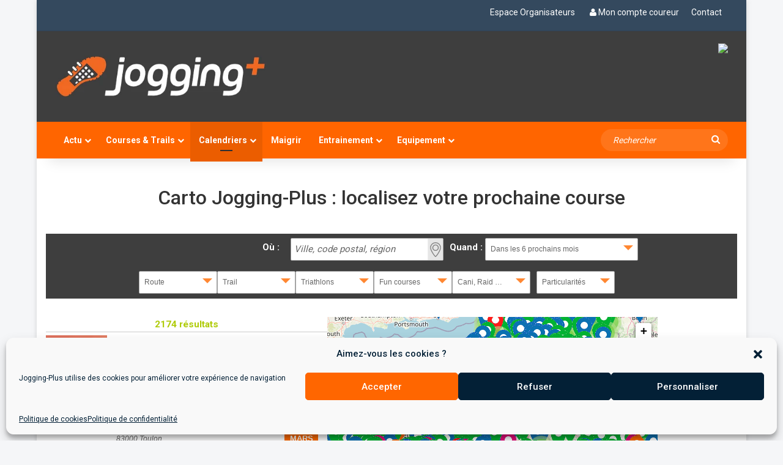

--- FILE ---
content_type: text/html; charset=UTF-8
request_url: https://jogging-plus.com/map/?from_url=1&type_epreuve=3&lat=48.1929027&lng=-2.8617337&date=4&date_du=01/07/2023&date_au=31/07/2023
body_size: 199397
content:
				 <!DOCTYPE html>
<html dir="ltr" lang="fr-FR" class="" data-skin="light">
<head>
	<meta charset="UTF-8" />
	<link rel="profile" href="https://gmpg.org/xfn/11" />
	<title>Carto Jogging-Plus : localisez les courses autour de vous en un coup d'oeil | Jogging-Plus : Course à pied, du running au marathon</title>

		<!-- All in One SEO 4.9.3 - aioseo.com -->
	<meta name="description" content="Carto Jogging-Plus : localisez les épreuves autour de vous en un coup d&#039;oeil : course à pied sur route, course nature et trail, fun courses, triathlons, raids, etc." />
	<meta name="robots" content="max-image-preview:large" />
	<link rel="canonical" href="https://jogging-plus.com/map/" />
	<meta name="generator" content="All in One SEO (AIOSEO) 4.9.3" />
		<script type="application/ld+json" class="aioseo-schema">
			{"@context":"https:\/\/schema.org","@graph":[{"@type":"BreadcrumbList","@id":"https:\/\/jogging-plus.com\/map\/#breadcrumblist","itemListElement":[{"@type":"ListItem","@id":"https:\/\/jogging-plus.com#listItem","position":1,"name":"Home","item":"https:\/\/jogging-plus.com","nextItem":{"@type":"ListItem","@id":"https:\/\/jogging-plus.com\/map\/#listItem","name":"Carto Jogging-Plus : localisez votre prochaine course"}},{"@type":"ListItem","@id":"https:\/\/jogging-plus.com\/map\/#listItem","position":2,"name":"Carto Jogging-Plus : localisez votre prochaine course","previousItem":{"@type":"ListItem","@id":"https:\/\/jogging-plus.com#listItem","name":"Home"}}]},{"@type":"Organization","@id":"https:\/\/jogging-plus.com\/#organization","name":"Fabien Laurette","description":"Course \u00e0 pied : Actu, Conseils\u2026 Du 1er running au marathon","url":"https:\/\/jogging-plus.com\/","telephone":"+33607694571","logo":{"@type":"ImageObject","url":"https:\/\/i0.wp.com\/jogging-plus.com\/wp-content\/uploads\/2020\/11\/logo-jogging-plus-90x90-1.jpg?fit=90%2C90&ssl=1","@id":"https:\/\/jogging-plus.com\/map\/#organizationLogo","width":90,"height":90},"image":{"@id":"https:\/\/jogging-plus.com\/map\/#organizationLogo"},"sameAs":["https:\/\/www.facebook.com\/fabien.dejoggingplus","https:\/\/www.instagram.com\/jogging_plus\/"]},{"@type":"WebPage","@id":"https:\/\/jogging-plus.com\/map\/#webpage","url":"https:\/\/jogging-plus.com\/map\/","name":"Carto Jogging-Plus : localisez les courses autour de vous en un coup d'oeil | Jogging-Plus : Course \u00e0 pied, du running au marathon","description":"Carto Jogging-Plus : localisez les \u00e9preuves autour de vous en un coup d'oeil : course \u00e0 pied sur route, course nature et trail, fun courses, triathlons, raids, etc.","inLanguage":"fr-FR","isPartOf":{"@id":"https:\/\/jogging-plus.com\/#website"},"breadcrumb":{"@id":"https:\/\/jogging-plus.com\/map\/#breadcrumblist"},"datePublished":"2016-01-22T22:59:49+01:00","dateModified":"2019-03-25T22:49:59+01:00"},{"@type":"WebSite","@id":"https:\/\/jogging-plus.com\/#website","url":"https:\/\/jogging-plus.com\/","name":"Jogging-Plus : Course \u00e0 pied, du running au marathon","description":"Course \u00e0 pied : Actu, Conseils\u2026 Du 1er running au marathon","inLanguage":"fr-FR","publisher":{"@id":"https:\/\/jogging-plus.com\/#organization"}}]}
		</script>
		<!-- All in One SEO -->

<link rel='dns-prefetch' href='//www.googletagmanager.com' />
<link rel='dns-prefetch' href='//maxcdn.bootstrapcdn.com' />
<link rel='dns-prefetch' href='//stats.wp.com' />
<link rel='dns-prefetch' href='//v0.wordpress.com' />
<link rel='preconnect' href='//c0.wp.com' />
<link rel='preconnect' href='//i0.wp.com' />
<link rel="alternate" type="application/rss+xml" title="Jogging-Plus : Course à pied, du running au marathon &raquo; Flux" href="https://jogging-plus.com/feed/" />
<link rel="alternate" type="application/rss+xml" title="Jogging-Plus : Course à pied, du running au marathon &raquo; Flux des commentaires" href="https://jogging-plus.com/comments/feed/" />

		<style type="text/css">
			:root{				
			--tie-preset-gradient-1: linear-gradient(135deg, rgba(6, 147, 227, 1) 0%, rgb(155, 81, 224) 100%);
			--tie-preset-gradient-2: linear-gradient(135deg, rgb(122, 220, 180) 0%, rgb(0, 208, 130) 100%);
			--tie-preset-gradient-3: linear-gradient(135deg, rgba(252, 185, 0, 1) 0%, rgba(255, 105, 0, 1) 100%);
			--tie-preset-gradient-4: linear-gradient(135deg, rgba(255, 105, 0, 1) 0%, rgb(207, 46, 46) 100%);
			--tie-preset-gradient-5: linear-gradient(135deg, rgb(238, 238, 238) 0%, rgb(169, 184, 195) 100%);
			--tie-preset-gradient-6: linear-gradient(135deg, rgb(74, 234, 220) 0%, rgb(151, 120, 209) 20%, rgb(207, 42, 186) 40%, rgb(238, 44, 130) 60%, rgb(251, 105, 98) 80%, rgb(254, 248, 76) 100%);
			--tie-preset-gradient-7: linear-gradient(135deg, rgb(255, 206, 236) 0%, rgb(152, 150, 240) 100%);
			--tie-preset-gradient-8: linear-gradient(135deg, rgb(254, 205, 165) 0%, rgb(254, 45, 45) 50%, rgb(107, 0, 62) 100%);
			--tie-preset-gradient-9: linear-gradient(135deg, rgb(255, 203, 112) 0%, rgb(199, 81, 192) 50%, rgb(65, 88, 208) 100%);
			--tie-preset-gradient-10: linear-gradient(135deg, rgb(255, 245, 203) 0%, rgb(182, 227, 212) 50%, rgb(51, 167, 181) 100%);
			--tie-preset-gradient-11: linear-gradient(135deg, rgb(202, 248, 128) 0%, rgb(113, 206, 126) 100%);
			--tie-preset-gradient-12: linear-gradient(135deg, rgb(2, 3, 129) 0%, rgb(40, 116, 252) 100%);
			--tie-preset-gradient-13: linear-gradient(135deg, #4D34FA, #ad34fa);
			--tie-preset-gradient-14: linear-gradient(135deg, #0057FF, #31B5FF);
			--tie-preset-gradient-15: linear-gradient(135deg, #FF007A, #FF81BD);
			--tie-preset-gradient-16: linear-gradient(135deg, #14111E, #4B4462);
			--tie-preset-gradient-17: linear-gradient(135deg, #F32758, #FFC581);

			
					--main-nav-background: #1f2024;
					--main-nav-secondry-background: rgba(0,0,0,0.2);
					--main-nav-primary-color: #0088ff;
					--main-nav-contrast-primary-color: #FFFFFF;
					--main-nav-text-color: #FFFFFF;
					--main-nav-secondry-text-color: rgba(225,255,255,0.5);
					--main-nav-main-border-color: rgba(255,255,255,0.07);
					--main-nav-secondry-border-color: rgba(255,255,255,0.04);
				
			}
		</style>
	<link rel="alternate" title="oEmbed (JSON)" type="application/json+oembed" href="https://jogging-plus.com/wp-json/oembed/1.0/embed?url=https%3A%2F%2Fjogging-plus.com%2Fmap%2F" />
<link rel="alternate" title="oEmbed (XML)" type="text/xml+oembed" href="https://jogging-plus.com/wp-json/oembed/1.0/embed?url=https%3A%2F%2Fjogging-plus.com%2Fmap%2F&#038;format=xml" />
<meta name="viewport" content="width=device-width, initial-scale=1.0" /><style id='wp-img-auto-sizes-contain-inline-css' type='text/css'>
img:is([sizes=auto i],[sizes^="auto," i]){contain-intrinsic-size:3000px 1500px}
/*# sourceURL=wp-img-auto-sizes-contain-inline-css */
</style>
<link rel='stylesheet' id='myownstyles-css' href='https://jogging-plus.com/wp-content/plugins/aa-plugin-de-fabien/css/myownstyles.css?ver=3.9' type='text/css' media='all' />
<link rel='stylesheet' id='home-slider-courses-css' href='https://jogging-plus.com/wp-content/plugins/aa-plugin-de-fabien/css/home-slider-courses.css?ver=1.0' type='text/css' media='all' />
<link rel='stylesheet' id='home-slider-tests-css' href='https://jogging-plus.com/wp-content/plugins/aa-plugin-de-fabien/css/home-slider-tests.css?ver=1.0' type='text/css' media='all' />
<link rel='stylesheet' id='theme-jannah-styles-css' href='https://jogging-plus.com/wp-content/plugins/aa-plugin-de-fabien/css/jannahstyles.css?ver=3.9' type='text/css' media='all' />
<link rel='stylesheet' id='inscription-css-css' href='https://jogging-plus.com/wp-content/plugins/cartographie/carto/css/inscription.css?ver=1.0' type='text/css' media='all' />
<style id='wp-emoji-styles-inline-css' type='text/css'>

	img.wp-smiley, img.emoji {
		display: inline !important;
		border: none !important;
		box-shadow: none !important;
		height: 1em !important;
		width: 1em !important;
		margin: 0 0.07em !important;
		vertical-align: -0.1em !important;
		background: none !important;
		padding: 0 !important;
	}
/*# sourceURL=wp-emoji-styles-inline-css */
</style>
<link rel='stylesheet' id='wp-block-library-css' href='https://c0.wp.com/c/6.9/wp-includes/css/dist/block-library/style.min.css' type='text/css' media='all' />
<style id='wp-block-paragraph-inline-css' type='text/css'>
.is-small-text{font-size:.875em}.is-regular-text{font-size:1em}.is-large-text{font-size:2.25em}.is-larger-text{font-size:3em}.has-drop-cap:not(:focus):first-letter{float:left;font-size:8.4em;font-style:normal;font-weight:100;line-height:.68;margin:.05em .1em 0 0;text-transform:uppercase}body.rtl .has-drop-cap:not(:focus):first-letter{float:none;margin-left:.1em}p.has-drop-cap.has-background{overflow:hidden}:root :where(p.has-background){padding:1.25em 2.375em}:where(p.has-text-color:not(.has-link-color)) a{color:inherit}p.has-text-align-left[style*="writing-mode:vertical-lr"],p.has-text-align-right[style*="writing-mode:vertical-rl"]{rotate:180deg}
/*# sourceURL=https://c0.wp.com/c/6.9/wp-includes/blocks/paragraph/style.min.css */
</style>
<style id='global-styles-inline-css' type='text/css'>
:root{--wp--preset--aspect-ratio--square: 1;--wp--preset--aspect-ratio--4-3: 4/3;--wp--preset--aspect-ratio--3-4: 3/4;--wp--preset--aspect-ratio--3-2: 3/2;--wp--preset--aspect-ratio--2-3: 2/3;--wp--preset--aspect-ratio--16-9: 16/9;--wp--preset--aspect-ratio--9-16: 9/16;--wp--preset--color--black: #000000;--wp--preset--color--cyan-bluish-gray: #abb8c3;--wp--preset--color--white: #ffffff;--wp--preset--color--pale-pink: #f78da7;--wp--preset--color--vivid-red: #cf2e2e;--wp--preset--color--luminous-vivid-orange: #ff6900;--wp--preset--color--luminous-vivid-amber: #fcb900;--wp--preset--color--light-green-cyan: #7bdcb5;--wp--preset--color--vivid-green-cyan: #00d084;--wp--preset--color--pale-cyan-blue: #8ed1fc;--wp--preset--color--vivid-cyan-blue: #0693e3;--wp--preset--color--vivid-purple: #9b51e0;--wp--preset--color--global-color: #ff6500;--wp--preset--gradient--vivid-cyan-blue-to-vivid-purple: linear-gradient(135deg,rgb(6,147,227) 0%,rgb(155,81,224) 100%);--wp--preset--gradient--light-green-cyan-to-vivid-green-cyan: linear-gradient(135deg,rgb(122,220,180) 0%,rgb(0,208,130) 100%);--wp--preset--gradient--luminous-vivid-amber-to-luminous-vivid-orange: linear-gradient(135deg,rgb(252,185,0) 0%,rgb(255,105,0) 100%);--wp--preset--gradient--luminous-vivid-orange-to-vivid-red: linear-gradient(135deg,rgb(255,105,0) 0%,rgb(207,46,46) 100%);--wp--preset--gradient--very-light-gray-to-cyan-bluish-gray: linear-gradient(135deg,rgb(238,238,238) 0%,rgb(169,184,195) 100%);--wp--preset--gradient--cool-to-warm-spectrum: linear-gradient(135deg,rgb(74,234,220) 0%,rgb(151,120,209) 20%,rgb(207,42,186) 40%,rgb(238,44,130) 60%,rgb(251,105,98) 80%,rgb(254,248,76) 100%);--wp--preset--gradient--blush-light-purple: linear-gradient(135deg,rgb(255,206,236) 0%,rgb(152,150,240) 100%);--wp--preset--gradient--blush-bordeaux: linear-gradient(135deg,rgb(254,205,165) 0%,rgb(254,45,45) 50%,rgb(107,0,62) 100%);--wp--preset--gradient--luminous-dusk: linear-gradient(135deg,rgb(255,203,112) 0%,rgb(199,81,192) 50%,rgb(65,88,208) 100%);--wp--preset--gradient--pale-ocean: linear-gradient(135deg,rgb(255,245,203) 0%,rgb(182,227,212) 50%,rgb(51,167,181) 100%);--wp--preset--gradient--electric-grass: linear-gradient(135deg,rgb(202,248,128) 0%,rgb(113,206,126) 100%);--wp--preset--gradient--midnight: linear-gradient(135deg,rgb(2,3,129) 0%,rgb(40,116,252) 100%);--wp--preset--font-size--small: 13px;--wp--preset--font-size--medium: 20px;--wp--preset--font-size--large: 36px;--wp--preset--font-size--x-large: 42px;--wp--preset--spacing--20: 0.44rem;--wp--preset--spacing--30: 0.67rem;--wp--preset--spacing--40: 1rem;--wp--preset--spacing--50: 1.5rem;--wp--preset--spacing--60: 2.25rem;--wp--preset--spacing--70: 3.38rem;--wp--preset--spacing--80: 5.06rem;--wp--preset--shadow--natural: 6px 6px 9px rgba(0, 0, 0, 0.2);--wp--preset--shadow--deep: 12px 12px 50px rgba(0, 0, 0, 0.4);--wp--preset--shadow--sharp: 6px 6px 0px rgba(0, 0, 0, 0.2);--wp--preset--shadow--outlined: 6px 6px 0px -3px rgb(255, 255, 255), 6px 6px rgb(0, 0, 0);--wp--preset--shadow--crisp: 6px 6px 0px rgb(0, 0, 0);}:where(.is-layout-flex){gap: 0.5em;}:where(.is-layout-grid){gap: 0.5em;}body .is-layout-flex{display: flex;}.is-layout-flex{flex-wrap: wrap;align-items: center;}.is-layout-flex > :is(*, div){margin: 0;}body .is-layout-grid{display: grid;}.is-layout-grid > :is(*, div){margin: 0;}:where(.wp-block-columns.is-layout-flex){gap: 2em;}:where(.wp-block-columns.is-layout-grid){gap: 2em;}:where(.wp-block-post-template.is-layout-flex){gap: 1.25em;}:where(.wp-block-post-template.is-layout-grid){gap: 1.25em;}.has-black-color{color: var(--wp--preset--color--black) !important;}.has-cyan-bluish-gray-color{color: var(--wp--preset--color--cyan-bluish-gray) !important;}.has-white-color{color: var(--wp--preset--color--white) !important;}.has-pale-pink-color{color: var(--wp--preset--color--pale-pink) !important;}.has-vivid-red-color{color: var(--wp--preset--color--vivid-red) !important;}.has-luminous-vivid-orange-color{color: var(--wp--preset--color--luminous-vivid-orange) !important;}.has-luminous-vivid-amber-color{color: var(--wp--preset--color--luminous-vivid-amber) !important;}.has-light-green-cyan-color{color: var(--wp--preset--color--light-green-cyan) !important;}.has-vivid-green-cyan-color{color: var(--wp--preset--color--vivid-green-cyan) !important;}.has-pale-cyan-blue-color{color: var(--wp--preset--color--pale-cyan-blue) !important;}.has-vivid-cyan-blue-color{color: var(--wp--preset--color--vivid-cyan-blue) !important;}.has-vivid-purple-color{color: var(--wp--preset--color--vivid-purple) !important;}.has-black-background-color{background-color: var(--wp--preset--color--black) !important;}.has-cyan-bluish-gray-background-color{background-color: var(--wp--preset--color--cyan-bluish-gray) !important;}.has-white-background-color{background-color: var(--wp--preset--color--white) !important;}.has-pale-pink-background-color{background-color: var(--wp--preset--color--pale-pink) !important;}.has-vivid-red-background-color{background-color: var(--wp--preset--color--vivid-red) !important;}.has-luminous-vivid-orange-background-color{background-color: var(--wp--preset--color--luminous-vivid-orange) !important;}.has-luminous-vivid-amber-background-color{background-color: var(--wp--preset--color--luminous-vivid-amber) !important;}.has-light-green-cyan-background-color{background-color: var(--wp--preset--color--light-green-cyan) !important;}.has-vivid-green-cyan-background-color{background-color: var(--wp--preset--color--vivid-green-cyan) !important;}.has-pale-cyan-blue-background-color{background-color: var(--wp--preset--color--pale-cyan-blue) !important;}.has-vivid-cyan-blue-background-color{background-color: var(--wp--preset--color--vivid-cyan-blue) !important;}.has-vivid-purple-background-color{background-color: var(--wp--preset--color--vivid-purple) !important;}.has-black-border-color{border-color: var(--wp--preset--color--black) !important;}.has-cyan-bluish-gray-border-color{border-color: var(--wp--preset--color--cyan-bluish-gray) !important;}.has-white-border-color{border-color: var(--wp--preset--color--white) !important;}.has-pale-pink-border-color{border-color: var(--wp--preset--color--pale-pink) !important;}.has-vivid-red-border-color{border-color: var(--wp--preset--color--vivid-red) !important;}.has-luminous-vivid-orange-border-color{border-color: var(--wp--preset--color--luminous-vivid-orange) !important;}.has-luminous-vivid-amber-border-color{border-color: var(--wp--preset--color--luminous-vivid-amber) !important;}.has-light-green-cyan-border-color{border-color: var(--wp--preset--color--light-green-cyan) !important;}.has-vivid-green-cyan-border-color{border-color: var(--wp--preset--color--vivid-green-cyan) !important;}.has-pale-cyan-blue-border-color{border-color: var(--wp--preset--color--pale-cyan-blue) !important;}.has-vivid-cyan-blue-border-color{border-color: var(--wp--preset--color--vivid-cyan-blue) !important;}.has-vivid-purple-border-color{border-color: var(--wp--preset--color--vivid-purple) !important;}.has-vivid-cyan-blue-to-vivid-purple-gradient-background{background: var(--wp--preset--gradient--vivid-cyan-blue-to-vivid-purple) !important;}.has-light-green-cyan-to-vivid-green-cyan-gradient-background{background: var(--wp--preset--gradient--light-green-cyan-to-vivid-green-cyan) !important;}.has-luminous-vivid-amber-to-luminous-vivid-orange-gradient-background{background: var(--wp--preset--gradient--luminous-vivid-amber-to-luminous-vivid-orange) !important;}.has-luminous-vivid-orange-to-vivid-red-gradient-background{background: var(--wp--preset--gradient--luminous-vivid-orange-to-vivid-red) !important;}.has-very-light-gray-to-cyan-bluish-gray-gradient-background{background: var(--wp--preset--gradient--very-light-gray-to-cyan-bluish-gray) !important;}.has-cool-to-warm-spectrum-gradient-background{background: var(--wp--preset--gradient--cool-to-warm-spectrum) !important;}.has-blush-light-purple-gradient-background{background: var(--wp--preset--gradient--blush-light-purple) !important;}.has-blush-bordeaux-gradient-background{background: var(--wp--preset--gradient--blush-bordeaux) !important;}.has-luminous-dusk-gradient-background{background: var(--wp--preset--gradient--luminous-dusk) !important;}.has-pale-ocean-gradient-background{background: var(--wp--preset--gradient--pale-ocean) !important;}.has-electric-grass-gradient-background{background: var(--wp--preset--gradient--electric-grass) !important;}.has-midnight-gradient-background{background: var(--wp--preset--gradient--midnight) !important;}.has-small-font-size{font-size: var(--wp--preset--font-size--small) !important;}.has-medium-font-size{font-size: var(--wp--preset--font-size--medium) !important;}.has-large-font-size{font-size: var(--wp--preset--font-size--large) !important;}.has-x-large-font-size{font-size: var(--wp--preset--font-size--x-large) !important;}
/*# sourceURL=global-styles-inline-css */
</style>

<style id='classic-theme-styles-inline-css' type='text/css'>
/*! This file is auto-generated */
.wp-block-button__link{color:#fff;background-color:#32373c;border-radius:9999px;box-shadow:none;text-decoration:none;padding:calc(.667em + 2px) calc(1.333em + 2px);font-size:1.125em}.wp-block-file__button{background:#32373c;color:#fff;text-decoration:none}
/*# sourceURL=/wp-includes/css/classic-themes.min.css */
</style>
<link rel='stylesheet' id='cmplz-general-css' href='https://jogging-plus.com/wp-content/plugins/complianz-gdpr/assets/css/cookieblocker.min.css?ver=1766312725' type='text/css' media='all' />
<link rel='stylesheet' id='tie-css-base-css' href='https://jogging-plus.com/wp-content/themes/jannah/assets/css/base.min.css?ver=7.6.4' type='text/css' media='all' />
<link rel='stylesheet' id='tie-css-styles-css' href='https://jogging-plus.com/wp-content/themes/jannah/assets/css/style.min.css?ver=7.6.4' type='text/css' media='all' />
<link rel='stylesheet' id='tie-css-widgets-css' href='https://jogging-plus.com/wp-content/themes/jannah/assets/css/widgets.min.css?ver=7.6.4' type='text/css' media='all' />
<link rel='stylesheet' id='tie-css-helpers-css' href='https://jogging-plus.com/wp-content/themes/jannah/assets/css/helpers.min.css?ver=7.6.4' type='text/css' media='all' />
<link rel='stylesheet' id='tie-fontawesome5-css' href='https://jogging-plus.com/wp-content/themes/jannah/assets/css/fontawesome.css?ver=7.6.4' type='text/css' media='all' />
<link rel='stylesheet' id='tie-css-ilightbox-css' href='https://jogging-plus.com/wp-content/themes/jannah/assets/ilightbox/mac-skin/skin.css?ver=7.6.4' type='text/css' media='all' />
<link rel='stylesheet' id='tie-css-shortcodes-css' href='https://jogging-plus.com/wp-content/themes/jannah/assets/css/plugins/shortcodes.min.css?ver=7.6.4' type='text/css' media='all' />
<link rel='stylesheet' id='tie-css-single-css' href='https://jogging-plus.com/wp-content/themes/jannah/assets/css/single.min.css?ver=7.6.4' type='text/css' media='all' />
<link rel='stylesheet' id='tie-css-print-css' href='https://jogging-plus.com/wp-content/themes/jannah/assets/css/print.css?ver=7.6.4' type='text/css' media='print' />
<link rel='stylesheet' id='tie-theme-child-css-css' href='https://jogging-plus.com/wp-content/themes/jannah-child/style.css?ver=3.2' type='text/css' media='all' />
<link rel='stylesheet' id='bootstrap-min_css-css' href='https://maxcdn.bootstrapcdn.com/bootstrap/3.4.1/css/bootstrap.min.css?ver=6.9' type='text/css' media='all' />
<link rel='stylesheet' id='font-awesome.min.css-css' href='https://maxcdn.bootstrapcdn.com/font-awesome/4.4.0/css/font-awesome.min.css?ver=6.9' type='text/css' media='all' />
<style id='font-awesome.min.css-inline-css' type='text/css'>
.wf-active body{font-family: 'Roboto';}.wf-active .logo-text,.wf-active h1,.wf-active h2,.wf-active h3,.wf-active h4,.wf-active h5,.wf-active h6,.wf-active .the-subtitle{font-family: 'Roboto';}.wf-active #main-nav .main-menu > ul > li > a{font-family: 'Roboto';}.entry-header h1.entry-title{font-size: 32px;line-height: 1.5;}.entry h5{font-size: 18px;font-weight: 700;line-height: 1.5;}#tie-body{background-color: #f5f6f8;}:root:root{--brand-color: #ff6500;--dark-brand-color: #cd3300;--bright-color: #FFFFFF;--base-color: #2c2f34;}#reading-position-indicator{box-shadow: 0 0 10px rgba( 255,101,0,0.7);}:root:root{--brand-color: #ff6500;--dark-brand-color: #cd3300;--bright-color: #FFFFFF;--base-color: #2c2f34;}#reading-position-indicator{box-shadow: 0 0 10px rgba( 255,101,0,0.7);}#content a:hover{text-decoration: underline !important;}#header-notification-bar{background: var( --tie-preset-gradient-13 );}#header-notification-bar{--tie-buttons-color: #FFFFFF;--tie-buttons-border-color: #FFFFFF;--tie-buttons-hover-color: #e1e1e1;--tie-buttons-hover-text: #000000;}#header-notification-bar{--tie-buttons-text: #000000;}#top-nav,#top-nav .sub-menu,#top-nav .comp-sub-menu,#top-nav .ticker-content,#top-nav .ticker-swipe,.top-nav-boxed #top-nav .topbar-wrapper,.top-nav-dark .top-menu ul,#autocomplete-suggestions.search-in-top-nav{background-color : #34495e;}#top-nav *,#autocomplete-suggestions.search-in-top-nav{border-color: rgba( #FFFFFF,0.08);}#top-nav .icon-basecloud-bg:after{color: #34495e;}#top-nav a:not(:hover),#top-nav input,#top-nav #search-submit,#top-nav .fa-spinner,#top-nav .dropdown-social-icons li a span,#top-nav .components > li .social-link:not(:hover) span,#autocomplete-suggestions.search-in-top-nav a{color: #ffffff;}#top-nav input::-moz-placeholder{color: #ffffff;}#top-nav input:-moz-placeholder{color: #ffffff;}#top-nav input:-ms-input-placeholder{color: #ffffff;}#top-nav input::-webkit-input-placeholder{color: #ffffff;}#top-nav,.search-in-top-nav{--tie-buttons-color: #c9e203;--tie-buttons-border-color: #c9e203;--tie-buttons-text: #FFFFFF;--tie-buttons-hover-color: #abc400;}#top-nav a:hover,#top-nav .menu li:hover > a,#top-nav .menu > .tie-current-menu > a,#top-nav .components > li:hover > a,#top-nav .components #search-submit:hover,#autocomplete-suggestions.search-in-top-nav .post-title a:hover{color: #c9e203;}#top-nav,#top-nav .comp-sub-menu,#top-nav .tie-weather-widget{color: #ffffff;}#autocomplete-suggestions.search-in-top-nav .post-meta,#autocomplete-suggestions.search-in-top-nav .post-meta a:not(:hover){color: rgba( 255,255,255,0.7 );}#top-nav .weather-icon .icon-cloud,#top-nav .weather-icon .icon-basecloud-bg,#top-nav .weather-icon .icon-cloud-behind{color: #ffffff !important;}#main-nav,#main-nav .menu-sub-content,#main-nav .comp-sub-menu,#main-nav ul.cats-vertical li a.is-active,#main-nav ul.cats-vertical li a:hover,#autocomplete-suggestions.search-in-main-nav{background-color: #ff6500;}#main-nav{border-width: 0;}#theme-header #main-nav:not(.fixed-nav){bottom: 0;}#main-nav .icon-basecloud-bg:after{color: #ff6500;}#autocomplete-suggestions.search-in-main-nav{border-color: rgba(255,255,255,0.07);}.main-nav-boxed #main-nav .main-menu-wrapper{border-width: 0;}#main-nav a:not(:hover),#main-nav a.social-link:not(:hover) span,#main-nav .dropdown-social-icons li a span,#autocomplete-suggestions.search-in-main-nav a{color: ffffff;}.main-nav,.search-in-main-nav{--main-nav-primary-color: #eb5d00;--tie-buttons-color: #eb5d00;--tie-buttons-border-color: #eb5d00;--tie-buttons-text: #FFFFFF;--tie-buttons-hover-color: #cd3f00;}#main-nav .mega-links-head:after,#main-nav .cats-horizontal a.is-active,#main-nav .cats-horizontal a:hover,#main-nav .spinner > div{background-color: #eb5d00;}#main-nav .menu ul li:hover > a,#main-nav .menu ul li.current-menu-item:not(.mega-link-column) > a,#main-nav .components a:hover,#main-nav .components > li:hover > a,#main-nav #search-submit:hover,#main-nav .cats-vertical a.is-active,#main-nav .cats-vertical a:hover,#main-nav .mega-menu .post-meta a:hover,#main-nav .mega-menu .post-box-title a:hover,#autocomplete-suggestions.search-in-main-nav a:hover,#main-nav .spinner-circle:after{color: #eb5d00;}#main-nav .menu > li.tie-current-menu > a,#main-nav .menu > li:hover > a,.theme-header #main-nav .mega-menu .cats-horizontal a.is-active,.theme-header #main-nav .mega-menu .cats-horizontal a:hover{color: #FFFFFF;}#main-nav .menu > li.tie-current-menu > a:before,#main-nav .menu > li:hover > a:before{border-top-color: #FFFFFF;}#main-nav,#main-nav input,#main-nav #search-submit,#main-nav .fa-spinner,#main-nav .comp-sub-menu,#main-nav .tie-weather-widget{color: #ffffff;}#main-nav input::-moz-placeholder{color: #ffffff;}#main-nav input:-moz-placeholder{color: #ffffff;}#main-nav input:-ms-input-placeholder{color: #ffffff;}#main-nav input::-webkit-input-placeholder{color: #ffffff;}#main-nav .mega-menu .post-meta,#main-nav .mega-menu .post-meta a,#autocomplete-suggestions.search-in-main-nav .post-meta{color: rgba(255,255,255,0.6);}#main-nav .weather-icon .icon-cloud,#main-nav .weather-icon .icon-basecloud-bg,#main-nav .weather-icon .icon-cloud-behind{color: #ffffff !important;}#footer{background-color: #3e3e3e;}#background-stream-cover{background-image: url(https://action.metaffiliation.com/trk.php?maff=P4572B4EA9224F1);background-repeat: no-repeat;background-size: initial; background-attachment: fixed;background-position: center top;}@media (max-width: 991px) {#tie-wrapper #theme-header,#tie-wrapper #theme-header #main-nav .main-menu-wrapper,#tie-wrapper #theme-header .logo-container{background: transparent;}#tie-wrapper #theme-header .logo-container,#tie-wrapper #theme-header #main-nav {background: #3e3e3e;background: -webkit-linear-gradient(90deg,#3e3e3e,#3e3e3e );background: -moz-linear-gradient(90deg,#3e3e3e,#3e3e3e );background: -o-linear-gradient(90deg,#3e3e3e,#3e3e3e );background: linear-gradient(90deg,#3e3e3e,#3e3e3e );}#mobile-header-components-area_1 .components .comp-sub-menu{background-color: #3e3e3e;}#mobile-header-components-area_2 .components .comp-sub-menu{background-color: #3e3e3e;}}#tie-wrapper #theme-header{background-color: #3e3e3e;}#footer .posts-list-counter .posts-list-items li.widget-post-list:before{border-color: #3e3e3e;}#footer .timeline-widget a .date:before{border-color: rgba(62,62,62,0.8);}#footer .footer-boxed-widget-area,#footer textarea,#footer input:not([type=submit]),#footer select,#footer code,#footer kbd,#footer pre,#footer samp,#footer .show-more-button,#footer .slider-links .tie-slider-nav span,#footer #wp-calendar,#footer #wp-calendar tbody td,#footer #wp-calendar thead th,#footer .widget.buddypress .item-options a{border-color: rgba(255,255,255,0.1);}#footer .social-statistics-widget .white-bg li.social-icons-item a,#footer .widget_tag_cloud .tagcloud a,#footer .latest-tweets-widget .slider-links .tie-slider-nav span,#footer .widget_layered_nav_filters a{border-color: rgba(255,255,255,0.1);}#footer .social-statistics-widget .white-bg li:before{background: rgba(255,255,255,0.1);}.site-footer #wp-calendar tbody td{background: rgba(255,255,255,0.02);}#footer .white-bg .social-icons-item a span.followers span,#footer .circle-three-cols .social-icons-item a .followers-num,#footer .circle-three-cols .social-icons-item a .followers-name{color: rgba(255,255,255,0.8);}#footer .timeline-widget ul:before,#footer .timeline-widget a:not(:hover) .date:before{background-color: #202020;}@media (min-width: 1200px){.container{width: auto;}}.boxed-layout #tie-wrapper,.boxed-layout .fixed-nav{max-width: 1160px;}@media (min-width: 1130px){.container,.wide-next-prev-slider-wrapper .slider-main-container{max-width: 1130px;}}
/*# sourceURL=font-awesome.min.css-inline-css */
</style>
<script type="text/javascript" src="https://c0.wp.com/c/6.9/wp-includes/js/jquery/jquery.min.js" id="jquery-core-js"></script>
<script type="text/javascript" src="https://c0.wp.com/c/6.9/wp-includes/js/jquery/jquery-migrate.min.js" id="jquery-migrate-js"></script>

<!-- Extrait de code de la balise Google (gtag.js) ajouté par Site Kit -->
<!-- Extrait Google Analytics ajouté par Site Kit -->
<script type="text/javascript" src="https://www.googletagmanager.com/gtag/js?id=GT-579RGXM" id="google_gtagjs-js" async></script>
<script type="text/javascript" id="google_gtagjs-js-after">
/* <![CDATA[ */
window.dataLayer = window.dataLayer || [];function gtag(){dataLayer.push(arguments);}
gtag("set","linker",{"domains":["jogging-plus.com"]});
gtag("js", new Date());
gtag("set", "developer_id.dZTNiMT", true);
gtag("config", "GT-579RGXM");
//# sourceURL=google_gtagjs-js-after
/* ]]> */
</script>
<script type="text/javascript" src="https://maxcdn.bootstrapcdn.com/bootstrap/3.4.1/js/bootstrap.min.js?ver=6.9" id="bootstrap-min_js-js"></script>
<link rel="https://api.w.org/" href="https://jogging-plus.com/wp-json/" /><link rel="alternate" title="JSON" type="application/json" href="https://jogging-plus.com/wp-json/wp/v2/pages/34149" /><link rel="EditURI" type="application/rsd+xml" title="RSD" href="https://jogging-plus.com/xmlrpc.php?rsd" />
<link rel='shortlink' href='https://wp.me/P7qRYT-8SN' />
<meta name="generator" content="Site Kit by Google 1.170.0" />	<style>img#wpstats{display:none}</style>
					<style>.cmplz-hidden {
					display: none !important;
				}</style> <meta name="description" content="" /><meta http-equiv="X-UA-Compatible" content="IE=edge"><!-- Google Tag Manager -->
<script>(function(w,d,s,l,i){w[l]=w[l]||[];w[l].push({'gtm.start':
new Date().getTime(),event:'gtm.js'});var f=d.getElementsByTagName(s)[0],
j=d.createElement(s),dl=l!='dataLayer'?'&l='+l:'';j.async=true;j.src=
'https://www.googletagmanager.com/gtm.js?id='+i+dl;f.parentNode.insertBefore(j,f);
})(window,document,'script','dataLayer','GTM-K3TC6VB');</script>
<!-- End Google Tag Manager -->
<!-- Global site tag (gtag.js) - Google Analytics -->
<script type="text/plain" data-service="google-analytics" data-category="statistics" async data-cmplz-src="https://www.googletagmanager.com/gtag/js?id=UA-2995389-4"></script>
<script>
  window.dataLayer = window.dataLayer || [];
  function gtag(){dataLayer.push(arguments);}
  gtag('js', new Date());

  gtag('config', 'UA-2995389-4');
</script>
<!-- Global search console -->
<meta name="google-site-verification" content="hAbiY2zLTiAW42AmUXISyyBYCWBBH8MCz9eHw74O410" />
<meta name="theme-color" content="#3e3e3e" />
<!-- Balises Meta Google AdSense ajoutées par Site Kit -->
<meta name="google-adsense-platform-account" content="ca-host-pub-2644536267352236">
<meta name="google-adsense-platform-domain" content="sitekit.withgoogle.com">
<!-- Fin des balises Meta End Google AdSense ajoutées par Site Kit -->

<!-- Extrait Google Tag Manager ajouté par Site Kit -->
<script type="text/javascript">
/* <![CDATA[ */

			( function( w, d, s, l, i ) {
				w[l] = w[l] || [];
				w[l].push( {'gtm.start': new Date().getTime(), event: 'gtm.js'} );
				var f = d.getElementsByTagName( s )[0],
					j = d.createElement( s ), dl = l != 'dataLayer' ? '&l=' + l : '';
				j.async = true;
				j.src = 'https://www.googletagmanager.com/gtm.js?id=' + i + dl;
				f.parentNode.insertBefore( j, f );
			} )( window, document, 'script', 'dataLayer', 'GTM-K3TC6VB' );
			
/* ]]> */
</script>

<!-- End Google Tag Manager snippet added by Site Kit -->
<link rel="icon" href="https://i0.wp.com/jogging-plus.com/wp-content/uploads/2018/12/cropped-favicon.png?fit=32%2C32&#038;ssl=1" sizes="32x32" />
<link rel="icon" href="https://i0.wp.com/jogging-plus.com/wp-content/uploads/2018/12/cropped-favicon.png?fit=192%2C192&#038;ssl=1" sizes="192x192" />
<link rel="apple-touch-icon" href="https://i0.wp.com/jogging-plus.com/wp-content/uploads/2018/12/cropped-favicon.png?fit=180%2C180&#038;ssl=1" />
<meta name="msapplication-TileImage" content="https://i0.wp.com/jogging-plus.com/wp-content/uploads/2018/12/cropped-favicon.png?fit=270%2C270&#038;ssl=1" />
<link rel='stylesheet' id='carto-course-css-css' href='https://jogging-plus.com/wp-content/plugins/cartographie/carto/css/carto_course.css?ver=1.1' type='text/css' media='all' />
<link rel='stylesheet' id='info-course-css-css' href='https://jogging-plus.com/wp-content/plugins/cartographie/carto/css/info_course.css?ver=1.0' type='text/css' media='all' />
<link rel='stylesheet' id='sumoselect-css-css' href='https://jogging-plus.com/wp-content/plugins/cartographie/carto/css/sumoselect.css?ver=1.0' type='text/css' media='all' />
<link rel='stylesheet' id='locate-me-css-css' href='https://jogging-plus.com/wp-content/plugins/cartographie/css/locate_me.css?ver=1.0' type='text/css' media='all' />
<link rel='stylesheet' id='select-date-css-css' href='https://jogging-plus.com/wp-content/plugins/cartographie/css/select_date.css?ver=1.0' type='text/css' media='all' />
<link rel='stylesheet' id='jquery-ui-css-css' href='https://jogging-plus.com/wp-content/plugins/cartographie/css/jquery-ui.min.css?ver=1.0' type='text/css' media='all' />
<link rel='stylesheet' id='jquery-ui-theme-css' href='https://jogging-plus.com/wp-content/plugins/cartographie/css/jquery-ui.theme.min.css?ver=1.0' type='text/css' media='all' />
<link rel='stylesheet' id='leaflet-css-css' href='https://cdnjs.cloudflare.com/ajax/libs/leaflet/0.7.3/leaflet.css?ver=6.9' type='text/css' media='all' />
<link rel='stylesheet' id='leaflet-cluster-css-css' href='https://jogging-plus.com/wp-content/plugins/cartographie/css/leaflet.markercluster.css?ver=1.0' type='text/css' media='all' />
<link rel='stylesheet' id='leaflet-cluster-default-css-css' href='https://jogging-plus.com/wp-content/plugins/cartographie/css/leaflet.markercluster.default.css?ver=1.0' type='text/css' media='all' />
</head>

<body data-cmplz=1 id="tie-body" class="wp-singular page-template-default page page-id-34149 wp-theme-jannah wp-child-theme-jannah-child boxed-layout wrapper-has-shadow block-head-1 magazine2 is-thumb-overlay-disabled is-desktop is-header-layout-3 has-header-ad full-width post-layout-1 has-mobile-share without-footer hide_banner_top">

		<!-- Extrait Google Tag Manager (noscript) ajouté par Site Kit -->
		<noscript>
			<iframe src="https://www.googletagmanager.com/ns.html?id=GTM-K3TC6VB" height="0" width="0" style="display:none;visibility:hidden"></iframe>
		</noscript>
		<!-- End Google Tag Manager (noscript) snippet added by Site Kit -->
		<!-- Google Tag Manager (noscript) -->
<noscript><iframe src="https://www.googletagmanager.com/ns.html?id=GTM-K3TC6VB"
height="0" width="0" style="display:none;visibility:hidden"></iframe></noscript>
<!-- End Google Tag Manager (noscript) -->

<div class="background-overlay">

	<div id="tie-container" class="site tie-container">

		<a id="background-stream-cover" href="https://action.metaffiliation.com/trk.php?mclic=P4572B4EA9224F1" target="_blank" rel="nofollow noopener"></a>
		<div id="tie-wrapper">
			
<header id="theme-header" class="theme-header header-layout-3 main-nav-dark main-nav-default-dark main-nav-below has-stream-item top-nav-active top-nav-dark top-nav-default-dark top-nav-above has-shadow has-normal-width-logo mobile-header-default">
	
<nav id="top-nav"  class="has-menu top-nav header-nav" aria-label="Navigation secondaire">
	<div class="container">
		<div class="topbar-wrapper">

			
			<div class="tie-alignleft">
							</div><!-- .tie-alignleft /-->

			<div class="tie-alignright">
				<div class="top-menu header-menu"><ul id="menu-top-menu" class="menu"><li id="menu-item-35307" class="menu-item menu-item-type-custom menu-item-object-custom menu-item-35307"><a href="/organisateurs/">Espace Organisateurs</a></li>
<li id="menu-item-43574" class="menu-item menu-item-type-custom menu-item-object-custom menu-item-43574"><a href="/jogplususer/connect?account=1"><i class="fa fa-user fa-fw"></i>Mon compte coureur</a></li>
<li id="menu-item-45591" class="menu-item menu-item-type-post_type menu-item-object-page menu-item-45591"><a href="https://jogging-plus.com/contact/">Contact</a></li>
</ul></div>			</div><!-- .tie-alignright /-->

		</div><!-- .topbar-wrapper /-->
	</div><!-- .container /-->
</nav><!-- #top-nav /-->

<div class="container header-container">
	<div class="tie-row logo-row">

		
		<div class="logo-wrapper">
			<div class="tie-col-md-4 logo-container clearfix">
				<div id="mobile-header-components-area_1" class="mobile-header-components"><ul class="components"><li class="mobile-component_menu custom-menu-link"><a href="#" id="mobile-menu-icon" class=""><span class="tie-mobile-menu-icon nav-icon is-layout-1"></span><span class="screen-reader-text">Menu</span></a></li></ul></div>
		<div id="logo" class="image-logo" >

			
			<a title="Jogging-Plus : Course à pied, du running au marathon" href="https://jogging-plus.com/">
				
				<picture class="tie-logo-default tie-logo-picture">
					
					<source class="tie-logo-source-default tie-logo-source" srcset="https://www.jogging-plus.com/wp-content/uploads/2019/03/logo-jogging-plus-460x90-v2.png">
					<img class="tie-logo-img-default tie-logo-img" src="https://www.jogging-plus.com/wp-content/uploads/2019/03/logo-jogging-plus-460x90-v2.png" alt="Jogging-Plus : Course à pied, du running au marathon" width="460" height="90" style="max-height:90px; width: auto;" />
				</picture>
						</a>

			
		</div><!-- #logo /-->

					</div><!-- .tie-col /-->
		</div><!-- .logo-wrapper /-->

		<div class="tie-col-md-8 stream-item stream-item-top-wrapper"><div class="stream-item-top"><div class="stream-item-size" style=""><div align='center'><a href="https://fsx.i-run.fr/?P4572B4EA921427"><img src="https://fsx.i-run.fr/?a=P4572B4EA921427"></a></div></div></div></div><!-- .tie-col /-->
	</div><!-- .tie-row /-->
</div><!-- .container /-->

<div class="main-nav-wrapper">
	<nav id="main-nav" data-skin="search-in-main-nav" class="main-nav header-nav live-search-parent menu-style-default menu-style-solid-bg"  aria-label="Navigation principale">
		<div class="container">

			<div class="main-menu-wrapper">

				
				<div id="menu-components-wrap">

					
					<div class="main-menu main-menu-wrap">
						<div id="main-nav-menu" class="main-menu header-menu"><ul id="menu-main-menu" class="menu"><li id="menu-item-10913" class="menu-item menu-item-type-taxonomy menu-item-object-category menu-item-has-children menu-item-10913"><a href="https://jogging-plus.com/jogging/actualites-course-a-pied/">Actu</a>
<ul class="sub-menu menu-sub-content">
	<li id="menu-item-38637" class="menu-item menu-item-type-taxonomy menu-item-object-category menu-item-38637"><a href="https://jogging-plus.com/jogging/dossard-offert/">Dossards offerts</a></li>
	<li id="menu-item-38638" class="menu-item menu-item-type-taxonomy menu-item-object-category menu-item-38638"><a href="https://jogging-plus.com/jogging/interviews/">Interviews</a></li>
</ul>
</li>
<li id="menu-item-9047" class="menu-item menu-item-type-taxonomy menu-item-object-category menu-item-has-children menu-item-9047"><a href="https://jogging-plus.com/jogging/presentation-courses-trails/">Courses &#038; Trails</a>
<ul class="sub-menu menu-sub-content">
	<li id="menu-item-9045" class="menu-item menu-item-type-taxonomy menu-item-object-category menu-item-9045"><a href="https://jogging-plus.com/jogging/presentation-courses-trails/">Présentation courses</a></li>
	<li id="menu-item-35456" class="menu-item menu-item-type-post_type menu-item-object-page menu-item-35456"><a title="Résultats et classements" href="https://jogging-plus.com/resultats/">Résultats des courses</a></li>
	<li id="menu-item-38627" class="menu-item menu-item-type-taxonomy menu-item-object-category menu-item-38627"><a href="https://jogging-plus.com/jogging/recits/">Récits de course</a></li>
</ul>
</li>
<li id="menu-item-9128" class="menu-item menu-item-type-post_type menu-item-object-page current-menu-ancestor current_page_ancestor menu-item-has-children menu-item-9128 tie-current-menu mega-menu mega-links mega-links-3col "><a href="https://jogging-plus.com/calendrier/">Calendriers</a>
<div class="mega-menu-block menu-sub-content"  >

<ul class="sub-menu-columns">
	<li id="menu-item-43327" class="menu-item menu-item-type-custom menu-item-object-custom current-menu-ancestor current-menu-parent menu-item-has-children menu-item-43327 mega-link-column "><a class="mega-links-head" >Route &#038; Trails (France)</a>
	<ul class="sub-menu-columns-item">
		<li id="menu-item-18483" class="menu-item menu-item-type-custom menu-item-object-custom menu-item-18483"><a title="Calendrier des courses de 5, 10 &#038; 15 km" href="/calendrier/courses-5-10-15-km/france"> <span aria-hidden="true" class="mega-links-default-icon"></span>Courses de 5, 10 &#038; 15 K</a></li>
		<li id="menu-item-18481" class="menu-item menu-item-type-custom menu-item-object-custom menu-item-18481"><a title="Calendrier des semi-marathons et 20 km" href="/calendrier/semi-marathons/france"> <span aria-hidden="true" class="mega-links-default-icon"></span>Semi-marathons &#038; 20 K</a></li>
		<li id="menu-item-18482" class="menu-item menu-item-type-custom menu-item-object-custom menu-item-18482"><a title="Calendrier des marathons en France" href="/calendrier/marathons/france"> <span aria-hidden="true" class="mega-links-default-icon"></span>Marathons en France</a></li>
		<li id="menu-item-18480" class="menu-item menu-item-type-custom menu-item-object-custom menu-item-18480"><a title="Courses nature et trails" href="/calendrier/trails/france"> <span aria-hidden="true" class="mega-links-default-icon"></span>Courses nature et trails</a></li>
		<li id="menu-item-21404" class="menu-item menu-item-type-post_type menu-item-object-page menu-item-21404"><a href="https://jogging-plus.com/calendrier/courses-100km-france/"> <span aria-hidden="true" class="mega-links-default-icon"></span>Calendrier des 100km</a></li>
		<li id="menu-item-20864" class="menu-item menu-item-type-post_type menu-item-object-page menu-item-20864"><a href="https://jogging-plus.com/calendrier/ekiden-france/"> <span aria-hidden="true" class="mega-links-default-icon"></span>Calendrier des Ekiden</a></li>
		<li id="menu-item-22789" class="menu-item menu-item-type-post_type menu-item-object-page menu-item-22789"><a href="https://jogging-plus.com/calendrier/calendrier-courses-enfants-france/"> <span aria-hidden="true" class="mega-links-default-icon"></span>Courses enfants</a></li>
		<li id="menu-item-34551" class="menu-item menu-item-type-post_type menu-item-object-page current-menu-item page_item page-item-34149 current_page_item menu-item-34551"><a href="https://jogging-plus.com/map/"> <span aria-hidden="true" class="mega-links-default-icon"></span>Toutes épreuves</a></li>
	</ul>
</li>
	<li id="menu-item-43329" class="menu-item menu-item-type-custom menu-item-object-custom menu-item-has-children menu-item-43329 mega-link-column "><a class="mega-links-head" >Pour le fun</a>
	<ul class="sub-menu-columns-item">
		<li id="menu-item-18330" class="menu-item menu-item-type-post_type menu-item-object-page menu-item-18330"><a title="Calendrier des courses à obstacles" href="https://jogging-plus.com/calendrier/obstacles/france/"> <span aria-hidden="true" class="mega-links-default-icon"></span>Courses à obstacles</a></li>
		<li id="menu-item-32788" class="menu-item menu-item-type-post_type menu-item-object-page menu-item-32788"><a href="https://jogging-plus.com/calendrier/calendrier-courses-couleurs-france/"> <span aria-hidden="true" class="mega-links-default-icon"></span>Courses de couleurs</a></li>
		<li id="menu-item-31974" class="menu-item menu-item-type-post_type menu-item-object-page menu-item-31974"><a href="https://jogging-plus.com/calendrier/calendrier-triathlon-france/"> <span aria-hidden="true" class="mega-links-default-icon"></span>Calendrier des Triathlons</a></li>
		<li id="menu-item-20772" class="menu-item menu-item-type-post_type menu-item-object-page menu-item-20772"><a title="Calendrier Raids Multisports" href="https://jogging-plus.com/calendrier/calendrier-raids-multisports-france/"> <span aria-hidden="true" class="mega-links-default-icon"></span>Cal. Raids Multisports</a></li>
		<li id="menu-item-29827" class="menu-item menu-item-type-custom menu-item-object-custom menu-item-29827"><a href="/calendrier/rando-marche-nordique/"> <span aria-hidden="true" class="mega-links-default-icon"></span>Rando et Marche</a></li>
	</ul>
</li>
	<li id="menu-item-43328" class="menu-item menu-item-type-custom menu-item-object-custom menu-item-has-children menu-item-43328 mega-link-column "><a class="mega-links-head" >A l&rsquo;étranger</a>
	<ul class="sub-menu-columns-item">
		<li id="menu-item-11097" class="menu-item menu-item-type-post_type menu-item-object-page menu-item-11097"><a href="https://jogging-plus.com/calendrier/marathons/monde/"> <span aria-hidden="true" class="mega-links-default-icon"></span>Marathons Monde</a></li>
		<li id="menu-item-43045" class="menu-item menu-item-type-post_type menu-item-object-page menu-item-43045"><a href="https://jogging-plus.com/calendrier/courses/belgique/"> <span aria-hidden="true" class="mega-links-default-icon"></span>Calendrier courses Belgique</a></li>
		<li id="menu-item-43128" class="menu-item menu-item-type-post_type menu-item-object-page menu-item-43128"><a href="https://jogging-plus.com/calendrier/courses/luxembourg/"> <span aria-hidden="true" class="mega-links-default-icon"></span>Calendrier courses Luxembourg</a></li>
		<li id="menu-item-43129" class="menu-item menu-item-type-post_type menu-item-object-page menu-item-43129"><a href="https://jogging-plus.com/calendrier/courses/suisse/"> <span aria-hidden="true" class="mega-links-default-icon"></span>Calendrier courses Suisse</a></li>
		<li id="menu-item-43044" class="menu-item menu-item-type-post_type menu-item-object-page menu-item-43044"><a href="https://jogging-plus.com/calendrier/courses/quebec/"> <span aria-hidden="true" class="mega-links-default-icon"></span>Calendrier courses Québec</a></li>
	</ul>
</li>
</ul>

</div><!-- .mega-menu-block --> 
</li>
<li id="menu-item-9397" class="menu-item menu-item-type-taxonomy menu-item-object-category menu-item-9397"><a title="Conseils pour courir dans le but de maigrir" href="https://jogging-plus.com/jogging/entrainement-course-a-pied/courir-pour-maigrir/">Maigrir</a></li>
<li id="menu-item-18065" class="menu-item menu-item-type-taxonomy menu-item-object-category menu-item-has-children menu-item-18065"><a href="https://jogging-plus.com/jogging/entrainement-course-a-pied/">Entrainement</a>
<ul class="sub-menu menu-sub-content">
	<li id="menu-item-11559" class="menu-item menu-item-type-taxonomy menu-item-object-category menu-item-11559"><a href="https://jogging-plus.com/jogging/entrainement-course-a-pied/coureur-debutant/">Débutants</a></li>
	<li id="menu-item-11561" class="menu-item menu-item-type-taxonomy menu-item-object-category menu-item-11561"><a href="https://jogging-plus.com/jogging/entrainement-course-a-pied/conseils/">Mieux courir</a></li>
	<li id="menu-item-36180" class="menu-item menu-item-type-post_type menu-item-object-post menu-item-36180"><a href="https://jogging-plus.com/entrainement-course-a-pied/plans/plan-entrainement-10km-gratuit/plans-entrainement-10km-gratuits/">Plans 10 km</a></li>
	<li id="menu-item-36178" class="menu-item menu-item-type-post_type menu-item-object-post menu-item-36178"><a href="https://jogging-plus.com/entrainement-course-a-pied/plans/plans-semi-marathon-gratuits/semi/">Plans semi-marathon</a></li>
	<li id="menu-item-36177" class="menu-item menu-item-type-post_type menu-item-object-post menu-item-36177"><a href="https://jogging-plus.com/entrainement-course-a-pied/plans/plans-marathon-gratuits/marathon/">Plans marathon</a></li>
	<li id="menu-item-11036" class="menu-item menu-item-type-taxonomy menu-item-object-category menu-item-11036"><a href="https://jogging-plus.com/jogging/entrainement-course-a-pied/conseils-marathon/">Conseils Marathon</a></li>
	<li id="menu-item-36463" class="menu-item menu-item-type-taxonomy menu-item-object-category menu-item-36463"><a href="https://jogging-plus.com/jogging/entrainement-course-a-pied/plans/plans-trail/">Plans Trail</a></li>
	<li id="menu-item-45541" class="menu-item menu-item-type-post_type menu-item-object-post menu-item-45541"><a href="https://jogging-plus.com/entrainement-course-a-pied/plans/plan-100km-gratuit/plans-entrainement-100km-gratuits/">Plans 100 km</a></li>
</ul>
</li>
<li id="menu-item-10908" class="menu-item menu-item-type-taxonomy menu-item-object-category menu-item-has-children menu-item-10908"><a href="https://jogging-plus.com/jogging/equipement-course-a-pied/">Equipement</a>
<ul class="sub-menu menu-sub-content">
	<li id="menu-item-36007" class="menu-item menu-item-type-taxonomy menu-item-object-category menu-item-36007"><a href="https://jogging-plus.com/jogging/tests-produits/">Produits testés</a></li>
	<li id="menu-item-10910" class="menu-item menu-item-type-taxonomy menu-item-object-category menu-item-10910"><a href="https://jogging-plus.com/jogging/equipement-course-a-pied/chaussures-de-running/">Chaussures</a></li>
	<li id="menu-item-10911" class="menu-item menu-item-type-taxonomy menu-item-object-category menu-item-10911"><a href="https://jogging-plus.com/jogging/equipement-course-a-pied/montres-et-gps/">Montres et GPS</a></li>
	<li id="menu-item-10912" class="menu-item menu-item-type-taxonomy menu-item-object-category menu-item-10912"><a href="https://jogging-plus.com/jogging/equipement-course-a-pied/textiles-running/">Textiles</a></li>
	<li id="menu-item-10909" class="menu-item menu-item-type-taxonomy menu-item-object-category menu-item-10909"><a href="https://jogging-plus.com/jogging/equipement-course-a-pied/accessoires-running/">Accessoires</a></li>
</ul>
</li>
</ul></div>					</div><!-- .main-menu /-->

					<ul class="components">			<li class="search-bar menu-item custom-menu-link" aria-label="Rerchercher">
				<form method="get" id="search" action="https://jogging-plus.com/">
					<input id="search-input" class="is-ajax-search"  inputmode="search" type="text" name="s" title="Rechercher" placeholder="Rechercher" />
					<button id="search-submit" type="submit">
						<span class="tie-icon-search tie-search-icon" aria-hidden="true"></span>
						<span class="screen-reader-text">Rechercher</span>
					</button>
				</form>
			</li>
			</ul><!-- Components -->
				</div><!-- #menu-components-wrap /-->
			</div><!-- .main-menu-wrapper /-->
		</div><!-- .container /-->

			</nav><!-- #main-nav /-->
</div><!-- .main-nav-wrapper /-->

</header>

<div id="content" class="site-content container"><div id="main-content-row" class="tie-row main-content-row">

<!--  Fabien Moteur de recherche -->

<style>
#content {
    margin-top: 0px !important;
}
input#filtre_localisation{
	background-color: #ffffff !important;
}
</style>



<style>

	#moteur-recherche

	{

	/*float: left;*/

	width: 100%;

	margin-bottom: 30px;

	}

	

	#moteur-recherche-titre

	{

		background-color: #474747;

		font-size: 130%;

		font-weight: bold;

		text-align: center;

		width: 100%;

		color: #FFF;
padding-top : 10px;

	}

	

	#after-moteur-recherche

	{

		width:100%;

		color:#C6C6C6;

		

	}

</style>









<br /><!--  Fabien fin Moteur de recherche -->





<div class="main-content tie-col-md-12" role="main">

	
	<article id="the-post" class="container-wrapper post-content tie-standard">

		
	<header class="entry-header-outer">

		
		<div class="entry-header">
			<h1 class="post-title entry-title">Carto Jogging-Plus : localisez votre prochaine course</h1>
		</div><!-- .entry-header /-->

		
	</header><!-- .entry-header-outer /-->

	
		<div class="entry-content entry clearfix">

			
			
		<script>
			var choix_type_date = 3;
			
		</script>
		
	<!-- Script pour autocompletion -->
	<!-- <script src="https://maps.googleapis.com/maps/api/js?key=AIzaSyD9zv34T82i7wX9jmnnZigVYpgf4YfA0Oc&callback=initAutocomplete&libraries=places" async defer></script> -->
	<script src="https://maps.googleapis.com/maps/api/js?key=AIzaSyD9zv34T82i7wX9jmnnZigVYpgf4YfA0Oc&loading=async&callback=initAutocomplete&libraries=places" async defer></script>

	<!-- les variables cachées -->
	<input type="hidden" name="filter_lat" id="filter_lat" value="0" />
	<input type="hidden" name="filter_lng" id="filter_lng" value="0" />
	<input type="hidden" name="filter_lat_so" id="filter_lat_so" value="0" />
	<input type="hidden" name="filter_lng_so" id="filter_lng_so" value="0" />
	<input type="hidden" name="filter_lat_ne" id="filter_lat_ne" value="0" />
	<input type="hidden" name="filter_lng_ne" id="filter_lng_ne" value="0" />

	<div id="block-all-filtre"  style="display:none;">
		<!-- Premiere ligne de filtre -->
		<div id="block-line-1" >
			<!-- TITRE -->
			<div style="display:none;" id="titre-filtre">
				Trouvez votre prochaine course
			</div>
			<!--DATE-->
			<div id="filtre-date">
				<select id="filtre_date" name="filtre_date">
					<option value="1">Le week-end prochain</option>
					<option value="2">Dans les 30 prochains jours</option>
					<option value="3">Dans les 6 prochains mois</option>
					<option value="5">Dans les 12 prochains mois</option>
				</select>
			</div>
			<div class="lib_select_moteur" style="float:right;">Quand :&nbsp;</div>
			<!-- AUTOUR DE MOI -->
			<div id="filtre-localisation">
				<span class=""></span>
				<input id="filtre_localisation" type="text" placeholder="Ville, code postal, région" value="" />
			</div><!--filtre-localisation-->
			<div class="lib_select_moteur" style="float:right;">Où : &nbsp;</div>
			<div style="clear:both;"></div>
		</div><!---block-line-1-->

		<!-- Premiere ligne de filtre -->
		<div id="block-line-2">
		<div class="main-block-2">

		<select id="filtre_2" name="filtre_2" multiple placeholder="Route"><option data-liste-id="2" value="1" >5, 10, 15 km et autres distances</option><option data-liste-id="2" value="2" >semi-marathon ou 20 km</option><option data-liste-id="2" value="3" >marathon</option><option data-liste-id="2" value="4" >100 km</option><option data-liste-id="2" value="5" >ekiden</option><option data-liste-id="2" value="6" >course à la durée</option></select><select id="filtre_3" name="filtre_3" multiple placeholder="Trail"><option data-liste-id="3" value="1" >Trail urbain</option><option data-liste-id="3" value="2" >Km ou Course verticale</option><option data-liste-id="3" value="3" >Course nature (< 21 km)</option><option data-liste-id="3" value="4" >Trail court (21 à 41 km)</option><option data-liste-id="3" value="5" >Trail long (42 à 79 km)</option><option data-liste-id="3" value="6" >Ultra trail (80 km et +)</option></select><select id="filtre_4" name="filtre_4" multiple placeholder="Triathlons"><option data-liste-id="4" value="1" >Tri XS (400 m, 10 km, 2,5 km)</option><option data-liste-id="4" value="2" >Tri S (750 m, 20 km, 5 km)</option><option data-liste-id="4" value="3" >Tri M (1,5 km, 40 km, 10 km)</option><option data-liste-id="4" value="4" >Tri L (3 km, 80 km, 20 km)</option><option data-liste-id="4" value="5" >Half 70.3 (1,9 km, 90 km, 21.1 km)</option><option data-liste-id="4" value="6" >Tri XL (74 km, 120 km, 30 km)</option><option data-liste-id="4" value="7" >Ironman (3.8 km, 180 km, 42.2 km)</option><option data-liste-id="4" value="8" >Run & Bike, Duathlon</option><option data-liste-id="4" value="9" >Aquathlon</option><option data-liste-id="4" value="10" >Tri Kids</option></select><select id="filtre_5" name="filtre_5" multiple placeholder="Fun courses"><option data-liste-id="5" value="1" >Courses à obstacles</option><option data-liste-id="5" value="2" >Courses en couleurs</option></select><select id="filtre_6" name="filtre_6" multiple placeholder="Cani, Raid & CO"><option data-liste-id="6" value="1" >Raid multisports</option><option data-liste-id="6" value="2" >Courses d'orientation</option><option data-liste-id="6" value="3" >Canicross</option></select><select id="filtre_9" name="filtre_9" multiple placeholder="Particularités"><option data-liste-id="9" value="0" >Aucune restriction</option><option data-liste-id="9" value="1" >Course féminine</option><option data-liste-id="9" value="2" >Course nocturne</option><option data-liste-id="9" value="3" >Course rapide</option><option data-liste-id="9" value="4" >Course de masse</option><option data-liste-id="9" value="5" >Course mythique</option><option data-liste-id="9" value="6" >Course déguisée</option><option data-liste-id="9" value="7" >A la mer</option><option data-liste-id="9" value="8" >A la montagne</option><option data-liste-id="9" value="9" >Paysages magnifiques</option><option data-liste-id="9" value="10" >Avec course enfants</option><option data-liste-id="9" value="11" >Avec rando ou nordique</option></select>
		</div>
		 <div class="button_filtre_plus" ><a href="javascript:moreFilter ();">+ Plus</a></div>
		</div>

<script type="text/javascript">
	try {
		new __trknanapub("S4572B4EA9221B23");
	} catch(e) {}
</script>

<noscript>
	<iframe src="https://action.metaffiliation.com/trk.php?maff=N4572B4EA9221B23" width="950" height="100" frameborder="0" scrolling="no"></iframe>
</noscript>

</div><!-- FIN PUBLICITE -->

		<div style="clear:both;"></div>

	</div>

	<div style="clear:both;"></div>

	<script>
		//Liste des objets contenant les types de courses avec les courses
		var arr_type_course = eval ({"2":{"liste_id":"1","liste_label":"Type d'\u00e9preuve","liste_descr":"Liste des types d'\u00e9preuve en homepage","item_id":"1","item_label":"Course sur route","filtre":"(cal_marathons = 1) OR (cal_semis = 1) OR (cal_courtes = 1) OR (cal_100k = 1) OR (cal_eki=1) OR (course_heure=1)","rel_liste_id":"2","is_home":"1","libelle_all":"Toutes distances","need_all":"1","is_all":"0","concatenation":"OR","courses":[{"liste_id":"2","liste_label":"Route","liste_descr":"Crit\u00e8res carto - liste distances sur route","item_id":"1","item_label":"5, 10, 15 km et autres distances","filtre":"cal_courtes=1","rel_liste_id":"0","is_home":"0","libelle_all":null,"need_all":"0","is_all":"0","concatenation":""},{"liste_id":"2","liste_label":"Route","liste_descr":"Crit\u00e8res carto - liste distances sur route","item_id":"2","item_label":"semi-marathon ou 20 km","filtre":"cal_semis=1","rel_liste_id":"0","is_home":"0","libelle_all":null,"need_all":"0","is_all":"0","concatenation":""},{"liste_id":"2","liste_label":"Route","liste_descr":"Crit\u00e8res carto - liste distances sur route","item_id":"3","item_label":"marathon","filtre":"cal_marathons=1","rel_liste_id":"0","is_home":"0","libelle_all":null,"need_all":"0","is_all":"0","concatenation":""},{"liste_id":"2","liste_label":"Route","liste_descr":"Crit\u00e8res carto - liste distances sur route","item_id":"4","item_label":"100 km","filtre":"cal_100k=1","rel_liste_id":"0","is_home":"0","libelle_all":null,"need_all":"0","is_all":"0","concatenation":""},{"liste_id":"2","liste_label":"Route","liste_descr":"Crit\u00e8res carto - liste distances sur route","item_id":"5","item_label":"ekiden","filtre":"cal_eki=1","rel_liste_id":"0","is_home":"0","libelle_all":null,"need_all":"0","is_all":"0","concatenation":""},{"liste_id":"2","liste_label":"Route","liste_descr":"Crit\u00e8res carto - liste distances sur route","item_id":"6","item_label":"course \u00e0 la dur\u00e9e","filtre":"course_heure=1","rel_liste_id":"0","is_home":"0","libelle_all":null,"need_all":"0","is_all":"0","concatenation":""}],"select_id":"filtre_2"},"3":{"liste_id":"1","liste_label":"Type d'\u00e9preuve","liste_descr":"Liste des types d'\u00e9preuve en homepage","item_id":"2","item_label":"Trail, course nature","filtre":"cal_trails = 1","rel_liste_id":"3","is_home":"1","libelle_all":"Toutes distances","need_all":"1","is_all":"0","concatenation":"OR","courses":[{"liste_id":"3","liste_label":"Trail","liste_descr":"Crit\u00e8res carto - liste distances trails","item_id":"1","item_label":"Trail urbain","filtre":"trail_urbain is not NULL","rel_liste_id":"0","is_home":"0","libelle_all":null,"need_all":"0","is_all":"0","concatenation":""},{"liste_id":"3","liste_label":"Trail","liste_descr":"Crit\u00e8res carto - liste distances trails","item_id":"2","item_label":"Km ou Course verticale","filtre":"trail_vertical=1","rel_liste_id":"0","is_home":"0","libelle_all":null,"need_all":"0","is_all":"0","concatenation":""},{"liste_id":"3","liste_label":"Trail","liste_descr":"Crit\u00e8res carto - liste distances trails","item_id":"3","item_label":"Course nature (< 21 km)","filtre":"trail_coursenature is not NULL","rel_liste_id":"0","is_home":"0","libelle_all":null,"need_all":"0","is_all":"0","concatenation":""},{"liste_id":"3","liste_label":"Trail","liste_descr":"Crit\u00e8res carto - liste distances trails","item_id":"4","item_label":"Trail court (21 \u00e0 41 km)","filtre":"trail_court is not NULL","rel_liste_id":"0","is_home":"0","libelle_all":null,"need_all":"0","is_all":"0","concatenation":""},{"liste_id":"3","liste_label":"Trail","liste_descr":"Crit\u00e8res carto - liste distances trails","item_id":"5","item_label":"Trail long (42 \u00e0 79 km)","filtre":"trail_long is not NULL","rel_liste_id":"0","is_home":"0","libelle_all":null,"need_all":"0","is_all":"0","concatenation":""},{"liste_id":"3","liste_label":"Trail","liste_descr":"Crit\u00e8res carto - liste distances trails","item_id":"6","item_label":"Ultra trail (80 km et +)","filtre":"trail_ultra is not NULL","rel_liste_id":"0","is_home":"0","libelle_all":null,"need_all":"0","is_all":"0","concatenation":""}],"select_id":"filtre_3"},"4":{"liste_id":"1","liste_label":"Type d'\u00e9preuve","liste_descr":"Liste des types d'\u00e9preuve en homepage","item_id":"3","item_label":"Triathlon, biathlon, etc.","filtre":"(cal_tri = 1) OR (cal_runbike=1)","rel_liste_id":"4","is_home":"1","libelle_all":"Toutes distances","need_all":"1","is_all":"0","concatenation":"OR","courses":[{"liste_id":"4","liste_label":"Triathlons","liste_descr":"Crit\u00e8res carto - liste distances triathlons","item_id":"1","item_label":"Tri XS (400 m, 10 km, 2,5 km)","filtre":"triXS=1","rel_liste_id":"0","is_home":"0","libelle_all":null,"need_all":"0","is_all":"0","concatenation":""},{"liste_id":"4","liste_label":"Triathlons","liste_descr":"Crit\u00e8res carto - liste distances triathlons","item_id":"2","item_label":"Tri S (750 m, 20 km, 5 km)","filtre":"triS=1","rel_liste_id":"0","is_home":"0","libelle_all":null,"need_all":"0","is_all":"0","concatenation":""},{"liste_id":"4","liste_label":"Triathlons","liste_descr":"Crit\u00e8res carto - liste distances triathlons","item_id":"3","item_label":"Tri M (1,5 km, 40 km, 10 km)","filtre":"triM=1","rel_liste_id":"0","is_home":"0","libelle_all":null,"need_all":"0","is_all":"0","concatenation":""},{"liste_id":"4","liste_label":"Triathlons","liste_descr":"Crit\u00e8res carto - liste distances triathlons","item_id":"4","item_label":"Tri L (3 km, 80 km, 20 km)","filtre":"triL=1","rel_liste_id":"0","is_home":"0","libelle_all":null,"need_all":"0","is_all":"0","concatenation":""},{"liste_id":"4","liste_label":"Triathlons","liste_descr":"Crit\u00e8res carto - liste distances triathlons","item_id":"5","item_label":"Half 70.3 (1,9 km, 90 km, 21.1 km)","filtre":"tri70=1","rel_liste_id":"0","is_home":"0","libelle_all":null,"need_all":"0","is_all":"0","concatenation":""},{"liste_id":"4","liste_label":"Triathlons","liste_descr":"Crit\u00e8res carto - liste distances triathlons","item_id":"6","item_label":"Tri XL (74 km, 120 km, 30 km)","filtre":"triXL=1","rel_liste_id":"0","is_home":"0","libelle_all":null,"need_all":"0","is_all":"0","concatenation":""},{"liste_id":"4","liste_label":"Triathlons","liste_descr":"Crit\u00e8res carto - liste distances triathlons","item_id":"7","item_label":"Ironman (3.8 km, 180 km, 42.2 km)","filtre":"triXXL=1","rel_liste_id":"0","is_home":"0","libelle_all":null,"need_all":"0","is_all":"0","concatenation":""},{"liste_id":"4","liste_label":"Triathlons","liste_descr":"Crit\u00e8res carto - liste distances triathlons","item_id":"8","item_label":"Run & Bike, Duathlon","filtre":"cal_runbike=1","rel_liste_id":"0","is_home":"0","libelle_all":null,"need_all":"0","is_all":"0","concatenation":""},{"liste_id":"4","liste_label":"Triathlons","liste_descr":"Crit\u00e8res carto - liste distances triathlons","item_id":"9","item_label":"Aquathlon","filtre":"aquathlon=1","rel_liste_id":"0","is_home":"0","libelle_all":null,"need_all":"0","is_all":"0","concatenation":""},{"liste_id":"4","liste_label":"Triathlons","liste_descr":"Crit\u00e8res carto - liste distances triathlons","item_id":"10","item_label":"Tri Kids","filtre":"triKids=1","rel_liste_id":"0","is_home":"0","libelle_all":null,"need_all":"0","is_all":"0","concatenation":""}],"select_id":"filtre_4"},"5":{"liste_id":"1","liste_label":"Type d'\u00e9preuve","liste_descr":"Liste des types d'\u00e9preuve en homepage","item_id":"4","item_label":"Fun course (obstacles, couleurs)","filtre":"(cal_couleurs = 1) OR (cal_obs = 1)","rel_liste_id":"5","is_home":"1","libelle_all":"Toutes courses fun","need_all":"1","is_all":"0","concatenation":"OR","courses":[{"liste_id":"5","liste_label":"Fun courses","liste_descr":"Crit\u00e8res carto - types fun courses","item_id":"1","item_label":"Courses \u00e0 obstacles","filtre":"cal_obs = 1","rel_liste_id":"0","is_home":"0","libelle_all":null,"need_all":"0","is_all":"0","concatenation":""},{"liste_id":"5","liste_label":"Fun courses","liste_descr":"Crit\u00e8res carto - types fun courses","item_id":"2","item_label":"Courses en couleurs","filtre":"cal_couleurs = 1","rel_liste_id":"0","is_home":"0","libelle_all":null,"need_all":"0","is_all":"0","concatenation":""}],"select_id":"filtre_5"},"6":{"liste_id":"1","liste_label":"Type d'\u00e9preuve","liste_descr":"Liste des types d'\u00e9preuve en homepage","item_id":"5","item_label":"Raid, CO & Canicross","filtre":"(cal_raid = 1) OR (cal_orientation = 1) OR (canicross is not NULL)","rel_liste_id":"6","is_home":"1","libelle_all":"Raid, CO & Canicross","need_all":"1","is_all":"0","concatenation":"OR","courses":[{"liste_id":"6","liste_label":"Cani, Raid & CO","liste_descr":"Crit\u00e8res carto - Raid et courses d'orientation","item_id":"1","item_label":"Raid multisports","filtre":"cal_raid=1","rel_liste_id":"0","is_home":"0","libelle_all":null,"need_all":"0","is_all":"0","concatenation":""},{"liste_id":"6","liste_label":"Cani, Raid & CO","liste_descr":"Crit\u00e8res carto - Raid et courses d'orientation","item_id":"2","item_label":"Courses d'orientation","filtre":"cal_orientation=1","rel_liste_id":"0","is_home":"0","libelle_all":null,"need_all":"0","is_all":"0","concatenation":""},{"liste_id":"6","liste_label":"Cani, Raid & CO","liste_descr":"Crit\u00e8res carto - Canicross","item_id":"3","item_label":"Canicross","filtre":"canicross is not NULL","rel_liste_id":"0","is_home":"0","libelle_all":null,"need_all":"0","is_all":"0","concatenation":""}],"select_id":"filtre_6"},"9":{"liste_id":"1","liste_label":"Type d'\u00e9preuve","liste_descr":"Liste des types d'\u00e9preuve en homepage","item_id":"8","item_label":"Particularit\u00e9s","filtre":"","rel_liste_id":"9","is_home":"0","libelle_all":null,"need_all":"0","is_all":"0","concatenation":"AND","courses":[{"liste_id":"9","liste_label":"Particularit\u00e9s","liste_descr":"Crit\u00e8res carto - liste particularit\u00e9s","item_id":"0","item_label":"Aucune restriction","filtre":"","rel_liste_id":"0","is_home":"0","libelle_all":null,"need_all":"0","is_all":"0","concatenation":""},{"liste_id":"9","liste_label":"Particularit\u00e9s","liste_descr":"Crit\u00e8res carto - liste particularit\u00e9s","item_id":"1","item_label":"Course f\u00e9minine","filtre":"((feminine = 1) OR (femmes_only = 1))","rel_liste_id":"0","is_home":"0","libelle_all":null,"need_all":"0","is_all":"0","concatenation":""},{"liste_id":"9","liste_label":"Particularit\u00e9s","liste_descr":"Crit\u00e8res carto - liste particularit\u00e9s","item_id":"2","item_label":"Course nocturne","filtre":"nocturne=1","rel_liste_id":"0","is_home":"0","libelle_all":null,"need_all":"0","is_all":"0","concatenation":""},{"liste_id":"9","liste_label":"Particularit\u00e9s","liste_descr":"Crit\u00e8res carto - liste particularit\u00e9s","item_id":"3","item_label":"Course rapide","filtre":"fast=1","rel_liste_id":"0","is_home":"0","libelle_all":null,"need_all":"0","is_all":"0","concatenation":""},{"liste_id":"9","liste_label":"Particularit\u00e9s","liste_descr":"Crit\u00e8res carto - liste particularit\u00e9s","item_id":"4","item_label":"Course de masse","filtre":"finishers>3000","rel_liste_id":"0","is_home":"0","libelle_all":null,"need_all":"0","is_all":"0","concatenation":""},{"liste_id":"9","liste_label":"Particularit\u00e9s","liste_descr":"Crit\u00e8res carto - liste particularit\u00e9s","item_id":"5","item_label":"Course mythique","filtre":"mythe=1","rel_liste_id":"0","is_home":"0","libelle_all":null,"need_all":"0","is_all":"0","concatenation":""},{"liste_id":"9","liste_label":"Particularit\u00e9s","liste_descr":"Crit\u00e8res carto - liste particularit\u00e9s","item_id":"6","item_label":"Course d\u00e9guis\u00e9e","filtre":"deguisement=1","rel_liste_id":"0","is_home":"0","libelle_all":null,"need_all":"0","is_all":"0","concatenation":""},{"liste_id":"9","liste_label":"Particularit\u00e9s","liste_descr":"Crit\u00e8res carto - liste particularit\u00e9s","item_id":"7","item_label":"A la mer","filtre":"mer=1","rel_liste_id":"0","is_home":"0","libelle_all":null,"need_all":"0","is_all":"0","concatenation":""},{"liste_id":"9","liste_label":"Particularit\u00e9s","liste_descr":"Crit\u00e8res carto - liste particularit\u00e9s","item_id":"8","item_label":"A la montagne","filtre":"montagne=1","rel_liste_id":"0","is_home":"0","libelle_all":null,"need_all":"0","is_all":"0","concatenation":""},{"liste_id":"9","liste_label":"Particularit\u00e9s","liste_descr":"Crit\u00e8res carto - liste particularit\u00e9s","item_id":"9","item_label":"Paysages magnifiques","filtre":"paysages=1","rel_liste_id":"0","is_home":"0","libelle_all":null,"need_all":"0","is_all":"0","concatenation":""},{"liste_id":"9","liste_label":"Particularit\u00e9s","liste_descr":"Crit\u00e8res carto - liste particularit\u00e9s","item_id":"10","item_label":"Avec course enfants","filtre":"cal_enfants=1","rel_liste_id":"0","is_home":"0","libelle_all":"","need_all":"0","is_all":"0","concatenation":""},{"liste_id":"9","liste_label":"Particularit\u00e9s","liste_descr":"Crit\u00e8res carto - liste particularit\u00e9s","item_id":"11","item_label":"Avec rando ou nordique","filtre":"(rando_dist is not NULL) OR (dist_nordik is not NULL)","rel_liste_id":"0","is_home":"0","libelle_all":"","need_all":"0","is_all":"0","concatenation":""}],"select_id":"filtre_9"}});

		//Liste des types séléctionnés en home
		var arr_type_selected = eval ( [] );

		//Liste des courses

		//Ce n'est pas un table un mais une hashmap. l'identifiant est l'id de la course
		var arr_course = eval ( {"1":{"id":"1","lat":"48.3719620","lng":"-2.0083350","title":"Marathon de Saint Andr\u00e9 des Eaux","marqueur":"1"},"2":{"id":"2","lat":"42.9828760","lng":"1.1460880","title":"Marathon des Oussaill\u00e8s","marqueur":"1"},"3":{"id":"3","lat":"49.0031726","lng":"1.8930991","title":"ChocoTrail d'Hardricourt","marqueur":"2"},"4":{"id":"4","lat":"45.0826481","lng":"4.8135718","title":"Trail muzolais","marqueur":"2"},"5":{"id":"5","lat":"48.2237800","lng":"-0.8723228","title":"Trail des Petites Foul\u00e9es de Caract\u00e8re","marqueur":"2"},"6":{"id":"6","lat":"43.584432","lng":"1.432351","title":"Toulouse M\u00e9tropole Run Experience","marqueur":"1"},"7":{"id":"7","lat":"43.4136474","lng":"5.5061145","title":"Trail de Mimet","marqueur":"2"},"8":{"id":"8","lat":"46.5951147","lng":"4.0559848","title":"Marathon du Charolais Bourgogne Sud","marqueur":"1"},"9":{"id":"9","lat":"43.5296106","lng":"-1.3899088","title":"Corruda de Senhans","marqueur":"1"},"10":{"id":"10","lat":"48.7927849","lng":"2.3519600","title":"Corrida de Villejuif","marqueur":"1"},"11":{"id":"11","lat":"46.159022","lng":"-1.148602","title":"Marathon de la Rochelle et 10km","marqueur":"1"},"12":{"id":"12","lat":"43.7328901","lng":"7.4225809","title":"Monaco Run","marqueur":"1"},"13":{"id":"13","lat":"48.8773903","lng":"2.5222014","title":"Villemombloise","marqueur":"1"},"14":{"id":"14","lat":"47.5002097","lng":"1.4580049","title":"Marathon de Cheverny","marqueur":"1"},"15":{"id":"15","lat":"44.1158289","lng":"7.2005806","title":"Trails des Millefonts","marqueur":"2"},"16":{"id":"16","lat":"45.345618","lng":"5.816740","title":"Raidlight Trail Festival","marqueur":"2"},"17":{"id":"17","lat":"41.9189759","lng":"8.6711461","title":"10 km, Semi et Marathon d'Ajaccio","marqueur":"1"},"18":{"id":"18","lat":"48.8575475","lng":"2.3513765","title":"Marathon de Paris","marqueur":"1"},"19":{"id":"19","lat":"47.212971","lng":"-1.542297","title":"Marathon de Nantes","marqueur":"1"},"20":{"id":"20","lat":"45.902852","lng":"6.133761","title":"Marathon du Lac d'Annecy","marqueur":"1"},"21":{"id":"21","lat":"48.8621170","lng":"2.4417126","title":"Foul\u00e9e Montreuilloise","marqueur":"1"},"22":{"id":"22","lat":"43.922344","lng":"2.162628","title":"Marathon, semi & 10km d'Albi","marqueur":"1"},"23":{"id":"23","lat":"47.2617700","lng":"0.4657400","title":"Marathon d'Azay le Rideau","marqueur":"1"},"24":{"id":"24","lat":"43.9365024","lng":"4.9390876","title":"Foul\u00e9e des F\u00e9libres","marqueur":"1"},"25":{"id":"25","lat":"45.1291796","lng":"-0.6660524","title":"Marathon des Vins de Blaye","marqueur":"1"},"26":{"id":"26","lat":"50.4579100","lng":"2.7927880","title":"Route du Louvre Lille - Lens","marqueur":"1"},"27":{"id":"27","lat":"46.5802240","lng":"0.3403750","title":"Marathon Poitiers-Futuroscope","marqueur":"1"},"28":{"id":"28","lat":"48.6360630","lng":"-1.5114570","title":"Run In Mont Saint-Michel & Trail de l'Archange","marqueur":"1"},"29":{"id":"29","lat":"45.1238260","lng":"1.7232260","title":"Trail des Chataigniers","marqueur":"2"},"30":{"id":"30","lat":"48.7878990","lng":"2.1904080","title":"Trail de la Sans Raison","marqueur":"2"},"31":{"id":"31","lat":"46.3257776","lng":"-0.4689413","title":"5 et 10 km de Port Boinot","marqueur":"1"},"32":{"id":"32","lat":"48.5416061","lng":"7.4965723","title":"Marathon du Vignoble d'Alsace","marqueur":"1"},"33":{"id":"33","lat":"48.8497220","lng":"2.6912780","title":"Mara-trail de Marne et Gondoire","marqueur":"1"},"34":{"id":"34","lat":"46.5877440","lng":"3.3075950","title":"Foul\u00e9es des Isles","marqueur":"1"},"35":{"id":"35","lat":"49.1828630","lng":"-0.3706790","title":"Marathon de la Libert\u00e9","marqueur":"1"},"36":{"id":"36","lat":"48.6571720","lng":"-4.1742630","title":"Transl\u00e9onarde marathon du Finist\u00e8re","marqueur":"1"},"37":{"id":"37","lat":"45.199920","lng":"-0.746285","title":"Marathon du M\u00e9doc","marqueur":"1"},"38":{"id":"38","lat":"44.6508820","lng":"-0.5977530","title":"Ru\u00e9e des Fadas Bordeaux","marqueur":"3"},"39":{"id":"39","lat":"43.4202281","lng":"4.9918571","title":"10km de Castillon","marqueur":"1"},"40":{"id":"40","lat":"48.073342","lng":"-0.772526","title":"Marathon et 10km des Ecluses de la Mayenne","marqueur":"1"},"41":{"id":"41","lat":"44.707791","lng":"-1.227448","title":"Marathon des villages","marqueur":"1"},"42":{"id":"42","lat":"48.0254496","lng":"0.2860302","title":"10 km de Chang\u00e9","marqueur":"1"},"43":{"id":"43","lat":"47.3415000","lng":"0.6132689","title":"Ekiden de Touraine","marqueur":"1"},"44":{"id":"44","lat":"43.1263374","lng":"5.9142761","title":"Ekiden de Toulon","marqueur":"1"},"45":{"id":"45","lat":"43.6081465","lng":"3.8888952","title":"Marathon Montpellier Run Festival","marqueur":"1"},"46":{"id":"46","lat":"49.1151270","lng":"6.1724792","title":"Marathon Metz Mirabelle","marqueur":"1"},"47":{"id":"47","lat":"47.270626","lng":"-2.210407","title":"Foul\u00e9es Nazairiennes","marqueur":"1"},"48":{"id":"48","lat":"49.2717346","lng":"1.2172884","title":"Marathon - Semi-Marathon et Ekiden Seine Eure","marqueur":"1"},"49":{"id":"49","lat":"47.6444178","lng":"-2.7715351","title":"Marathon de Vannes et Foul\u00e9es du Golfe","marqueur":"1"},"50":{"id":"50","lat":"48.5733741","lng":"7.7625232","title":"Ekiden de Strasbourg","marqueur":"1"},"51":{"id":"51","lat":"43.694920","lng":"7.266268","title":"Marathon des Alpes-Maritimes Nice-Cannes","marqueur":"1"},"52":{"id":"52","lat":"47.848753","lng":"1.935924","title":"Marathon d'Orl\u00e9ans Sologne","marqueur":"1"},"53":{"id":"53","lat":"47.272009","lng":"-2.207225","title":"Ronde des douaniers","marqueur":"2"},"54":{"id":"54","lat":"48.4609801","lng":"1.4850402","title":"Trail et Cross du 11 Novembre","marqueur":"2"},"55":{"id":"55","lat":"49.9191529","lng":"2.2630862","title":"100 km de la Somme Marathon d'Amiens","marqueur":"1"},"56":{"id":"56","lat":"44.1068863","lng":"3.0756291","title":"Marathon , 23 km et 100 km de Millau","marqueur":"1"},"57":{"id":"57","lat":"42.8678343","lng":"-0.4530454","title":"Tour de l'Ossau","marqueur":"2"},"58":{"id":"58","lat":"48.0820007","lng":"-0.7917636","title":"Semi-marathon de Laval et Foul\u00e9es du Viaduc","marqueur":"1"},"59":{"id":"59","lat":"45.2656500","lng":"1.7716970","title":"Foul\u00e9es Tullistes","marqueur":"1"},"60":{"id":"60","lat":"49.6487444","lng":"3.8183865","title":"Foul\u00e9e Liesse Marle","marqueur":"1"},"61":{"id":"61","lat":"46.164710","lng":"-1.169898","title":"Semi-marathon de La Rochelle","marqueur":"1"},"62":{"id":"62","lat":"48.0113238","lng":"2.7463262","title":"Semi-marathon de Montargis","marqueur":"1"},"63":{"id":"63","lat":"48.0602834","lng":"0.2289505","title":"10 km de la Sarthe","marqueur":"1"},"64":{"id":"64","lat":"47.1379850","lng":"4.9503199","title":"Semi-marathon de Nuits Saint Georges","marqueur":"1"},"65":{"id":"65","lat":"45.268171","lng":"1.771839","title":"Semi-marathon de Tulle","marqueur":"1"},"66":{"id":"66","lat":"45.5838228","lng":"5.8998459","title":"10 km de Chamb\u00e9ry By La Foire de Savoie","marqueur":"1"},"67":{"id":"67","lat":"44.9427769","lng":"4.8862109","title":"Semi-marathon de Bourg-l\u00e8s-Valence","marqueur":"1"},"68":{"id":"68","lat":"43.8366045","lng":"5.0407814","title":"10 km et semi-marathon de Cavaillon","marqueur":"1"},"69":{"id":"69","lat":"47.0537910","lng":"2.3166570","title":"Trail de la Sagittaire","marqueur":"2"},"70":{"id":"70","lat":"43.105756","lng":"6.129313","title":"Semi-marathon de Hy\u00e8res Les Palmiers","marqueur":"1"},"71":{"id":"71","lat":"47.8080173","lng":"-2.3749501","title":"Semi-marathon et 10 km de l'Oust","marqueur":"1"},"72":{"id":"72","lat":"48.9995221","lng":"1.9563955","title":"Cours \u00e0 la Bon'heure !","marqueur":"2"},"73":{"id":"73","lat":"48.0793589","lng":"7.3585120","title":"Trail blanc du Gashney","marqueur":"2"},"74":{"id":"74","lat":"45.3733600","lng":"4.4889490","title":"Trail de Tarentaise","marqueur":"2"},"75":{"id":"75","lat":"48.6856713","lng":"2.4362206","title":"Balade des ch\u00eanes d'Antan","marqueur":"1"},"76":{"id":"76","lat":"49.4198130","lng":"0.4548160","title":"Corrida du Marais Vernier","marqueur":"1"},"77":{"id":"77","lat":"46.4659720","lng":"-0.8065000","title":"Trail de la Renaissance","marqueur":"2"},"78":{"id":"78","lat":"43.8791313","lng":"4.3770704","title":"Semi-marathon de N\u00eemes, 10 km et 5 km","marqueur":"1"},"79":{"id":"79","lat":"49.3299920","lng":"2.4402650","title":"10km et semi-marathon de Rantigny","marqueur":"1"},"80":{"id":"80","lat":"47.0122950","lng":"0.3246489","title":"Galopade","marqueur":"1"},"81":{"id":"81","lat":"47.7999920","lng":"2.1336130","title":"Foul\u00e9es Solognotes","marqueur":"1"},"82":{"id":"82","lat":"50.1015570","lng":"1.4473910","title":"10km et semi-marathon du Hable d'Ault","marqueur":"1"},"83":{"id":"83","lat":"44.0631879","lng":"1.9515340","title":"Trail Cordais","marqueur":"2"},"84":{"id":"84","lat":"44.748844","lng":"-1.174632","title":"Semi-marathon de L\u00e8ge Cap Ferret","marqueur":"1"},"85":{"id":"85","lat":"48.1908608","lng":"3.2983140","title":"Trail du Grand Senonais","marqueur":"2"},"86":{"id":"86","lat":"46.3893300","lng":"-0.6908487","title":"Courdelaise du marais","marqueur":"2"},"87":{"id":"87","lat":"43.9927530","lng":"1.7098914","title":"Trail de Gr\u00e9signe","marqueur":"2"},"88":{"id":"88","lat":"48.9723243","lng":"2.9031671","title":"Trail du soldat de la Marne","marqueur":"2"},"89":{"id":"89","lat":"47.4496912","lng":"5.5938990","title":"Boucles du Val de Sa\u00f4ne","marqueur":"1"},"90":{"id":"90","lat":"43.6107158","lng":"1.5754095","title":"Trail de Mons","marqueur":"2"},"91":{"id":"91","lat":"49.3575710","lng":"6.1684260","title":"10km et semi de Thionville","marqueur":"1"},"92":{"id":"92","lat":"44.389456","lng":"-1.182464","title":"Courir en Born, Biscarrosse","marqueur":"1"},"93":{"id":"93","lat":"48.2455435","lng":"6.4292330","title":"Ronde printani\u00e8re","marqueur":"1"},"94":{"id":"94","lat":"46.0909570","lng":"2.0541270","title":"Semi-marathon de Moutier d'Ahun","marqueur":"1"},"95":{"id":"95","lat":"48.010410","lng":"0.196339","title":"Courir au Mans","marqueur":"1"},"96":{"id":"96","lat":"50.6548670","lng":"3.1888100","title":"10 km Oxyg' Hem","marqueur":"1"},"97":{"id":"97","lat":"43.1944130","lng":"-0.6052920","title":"10 km et Semi-marathon d'Oloron Sainte Marie","marqueur":"1"},"98":{"id":"98","lat":"46.486057","lng":"-1.759724","title":"Semi-marathon des Olonnes","marqueur":"1"},"99":{"id":"99","lat":"45.6435377","lng":"-1.0896993","title":"Course du pont du diable","marqueur":"1"},"100":{"id":"100","lat":"42.8504660","lng":"2.6035750","title":"Trails Cathares Hautes Corbi\u00e8res","marqueur":"2"},"101":{"id":"101","lat":"50.5181610","lng":"3.0177920","title":"Semi-marathon de Phalempin","marqueur":"1"},"102":{"id":"102","lat":"46.2901330","lng":"-0.9531270","title":"Ekiden 41 de Vend\u00f4me","marqueur":"1"},"103":{"id":"103","lat":"49.8661162","lng":"2.2405285","title":"Semi-marathon de la Coul\u00e9e verte","marqueur":"1"},"104":{"id":"104","lat":"49.0684258","lng":"2.3259656","title":"Semi-Marathon et 11 km de la Croix Verte","marqueur":"1"},"105":{"id":"105","lat":"50.1254340","lng":"3.6916230","title":"Foul\u00e9es dupleix","marqueur":"1"},"106":{"id":"106","lat":"47.7643780","lng":"-3.2958839","title":"Color B'RACE","marqueur":"3"},"107":{"id":"107","lat":"-34.5634205","lng":"-58.4207301","title":"Semi-marathon de Buenos Aires","marqueur":"1"},"108":{"id":"108","lat":"43.9567890","lng":"4.9294560","title":"Virade de Piecaous","marqueur":"1"},"109":{"id":"109","lat":"45.3059064","lng":"4.1151692","title":"Rochebaron' Trail","marqueur":"2"},"110":{"id":"110","lat":"48.9461203","lng":"0.6650024","title":"21 Bornes de La Barre en Ouche","marqueur":"1"},"111":{"id":"111","lat":"47.2162749","lng":"-1.5487708","title":"Trail de Nantes \u00e0 Montaigu","marqueur":"2"},"112":{"id":"112","lat":"44.5176110","lng":"3.5018730","title":"Semi-marathon Marvejols Mende","marqueur":"1"},"113":{"id":"113","lat":"47.9694180","lng":"3.0702810","title":"Course des citrouilles","marqueur":"1"},"114":{"id":"114","lat":"48.075822","lng":"-0.771314","title":"Ekiden de Laval","marqueur":"1"},"115":{"id":"115","lat":"47.0329620","lng":"2.6521720","title":"Ekiden 18 Avord","marqueur":"1"},"116":{"id":"116","lat":"48.1555210","lng":"-1.7176730","title":"Troll de course","marqueur":"3"},"117":{"id":"117","lat":"48.4966650","lng":"7.4705290","title":"Equip\u00e9e de la rose","marqueur":"4"},"118":{"id":"118","lat":"47.0427080","lng":"-1.1869640","title":"Trail des sentiers de la S\u00e8vre","marqueur":"2"},"119":{"id":"119","lat":"50.4579100","lng":"2.7927880","title":"Trail des terrils","marqueur":"2"},"120":{"id":"120","lat":"50.6138111","lng":"3.0423599","title":"Marathon international de Lille","marqueur":"1"},"121":{"id":"121","lat":"49.5753290","lng":"0.4838810","title":"Semi-marathon de Bolbec","marqueur":"1"},"122":{"id":"122","lat":"48.6520140","lng":"5.9054209","title":"La Cald\u00e9niacienne","marqueur":"1"},"123":{"id":"123","lat":"50.352149","lng":"3.066246","title":"Trail de la Petite Sens\u00e9e","marqueur":"2"},"124":{"id":"124","lat":"47.1045655","lng":"0.6261010","title":"Trail de Sainte Maure de Touraine","marqueur":"2"},"125":{"id":"125","lat":"47.6980590","lng":"2.6247580","title":"Foul\u00e9es Giennoises","marqueur":"1"},"126":{"id":"126","lat":"49.5243545","lng":"5.7636925","title":"Trail urbain de Longwy","marqueur":"1"},"127":{"id":"127","lat":"48.8059800","lng":"2.0221880","title":"Semi & 10k de Bois d'Arcy","marqueur":"1"},"128":{"id":"128","lat":"47.7714711","lng":"1.6238734","title":"Balgentienne","marqueur":"1"},"129":{"id":"129","lat":"44.7704286","lng":"4.9925334","title":"Noctu Trail Eurre","marqueur":"2"},"130":{"id":"130","lat":"48.9757186","lng":"1.5865868","title":"Foul\u00e9es de Boissy","marqueur":"2"},"131":{"id":"131","lat":"49.4421400","lng":"1.0606350","title":"Seine Rose","marqueur":"1"},"132":{"id":"132","lat":"43.6214434","lng":"1.4084312","title":"10 km et semi-marathon de Toulouse","marqueur":"1"},"133":{"id":"133","lat":"47.0944399","lng":"-1.1263153","title":"Trail et fines herbes","marqueur":"2"},"134":{"id":"134","lat":"44.5375439","lng":"-1.1534450","title":"Foul\u00e9es du lac de Cazaux","marqueur":"2"},"135":{"id":"135","lat":"49.2472240","lng":"3.9994420","title":"Foul\u00e9es Aquatintiennes","marqueur":"1"},"136":{"id":"136","lat":"43.6809641","lng":"3.9348849","title":"Trail des Vendanges de Teyran","marqueur":"1"},"137":{"id":"137","lat":"43.6323298","lng":"5.1577005","title":"Foul\u00e9es P\u00e9lissannaises","marqueur":"1"},"138":{"id":"138","lat":"50.6703680","lng":"3.0962670","title":"Semi-marathon de Marcq en Baroeul","marqueur":"1"},"139":{"id":"139","lat":"45.8246810","lng":"0.4522070","title":"Semi-marathon de Chasseneuil","marqueur":"1"},"140":{"id":"140","lat":"47.1745467","lng":"-1.5475003","title":"10 km et semi-marathon de Rez\u00e9","marqueur":"1"},"141":{"id":"141","lat":"48.7757090","lng":"2.6011090","title":"Ekiden du PAAC de Pontault-Combault","marqueur":"1"},"142":{"id":"142","lat":"45.7698430","lng":"3.1974370","title":"Foul\u00e9es lempdaises","marqueur":"2"},"143":{"id":"143","lat":"45.9403980","lng":"4.7699323","title":"Nuit AJT","marqueur":"2"},"144":{"id":"144","lat":"46.8733610","lng":"0.6275300","title":"Foul\u00e9es du rond du ch\u00eane","marqueur":"2"},"145":{"id":"145","lat":"43.1522808","lng":"5.9365156","title":"Trail poursuite du m\u00e9morial","marqueur":"2"},"146":{"id":"146","lat":"47.6332030","lng":"6.8570700","title":"Lion, 5km, 10 km et semi-marathon","marqueur":"1"},"147":{"id":"147","lat":"48.7440010","lng":"-0.0165660","title":"Semi-marathon d'Argentan","marqueur":"1"},"148":{"id":"148","lat":"50.7515540","lng":"4.6956682","title":"Trail des 8 clochers","marqueur":"2"},"149":{"id":"149","lat":"43.5759383","lng":"1.3111724","title":"10 Km et Semi-Marathon de Tournefeuille","marqueur":"1"},"150":{"id":"150","lat":"43.2926781","lng":"5.5676425","title":"Mont\u00e9e de la Sainte Baume","marqueur":"1"},"151":{"id":"151","lat":"47.4405808","lng":"-0.2176410","title":"Semi-marathon Beaufort en Anjou","marqueur":"1"},"152":{"id":"152","lat":"48.693676","lng":"6.184209","title":"Semi-marathon du Grand Nancy","marqueur":"1"},"153":{"id":"153","lat":"48.5868350","lng":"1.9889290","title":"Diag 78, la Diagonale des Yvelines","marqueur":"2"},"154":{"id":"154","lat":"48.8245030","lng":"-3.2040943","title":"Casse-pattes de l'enfer","marqueur":"2"},"155":{"id":"155","lat":"48.859845","lng":"2.291991","title":"20 km de Paris","marqueur":"1"},"156":{"id":"156","lat":"47.4902380","lng":"4.3323400","title":"Foul\u00e9es d'automne","marqueur":"1"},"157":{"id":"157","lat":"48.1059379","lng":"-1.6765242","title":"10 km et semi-marathon Tout Rennes Court","marqueur":"1"},"158":{"id":"158","lat":"45.0706410","lng":"5.5522700","title":"Marathon du Vercors","marqueur":"1"},"159":{"id":"159","lat":"50.4078690","lng":"3.2805800","title":"10 km et semi-marathon de Marchiennes","marqueur":"1"},"160":{"id":"160","lat":"48.8589963","lng":"2.2678025","title":"10 km du Trocad\u00e9ro","marqueur":"1"},"161":{"id":"161","lat":"45.1885290","lng":"5.7245240","title":"RAID Grenoble INP UGA Prologue","marqueur":"5"},"162":{"id":"162","lat":"49.2606037","lng":"4.0299788","title":"Reims Champagne Run","marqueur":"1"},"163":{"id":"163","lat":"47.8343768","lng":"1.9371298","title":"Courses de l'indien","marqueur":"1"},"164":{"id":"164","lat":"48.9361810","lng":"2.3574430","title":"Voie Royale de Saint-Denis","marqueur":"1"},"165":{"id":"165","lat":"47.953821","lng":"-0.560234","title":"Semi-marathon Courir \u00e0 Meslay","marqueur":"1"},"166":{"id":"166","lat":"48.8575475","lng":"2.3513765","title":"13u-UNIS : courez la capitale !","marqueur":"1"},"167":{"id":"167","lat":"45.6099380","lng":"4.7927690","title":"Trail Entre l\u00f4nes et coteaux","marqueur":"2"},"168":{"id":"168","lat":"44.0084590","lng":"5.1093160","title":"Trail de Saint-Didier","marqueur":"2"},"169":{"id":"169","lat":"48.5233923","lng":"-64.2096331","title":"Marathon Gaspesia","marqueur":"1"},"170":{"id":"170","lat":"50.3864511","lng":"3.5998962","title":"Foul\u00e9es Onnaingeoises","marqueur":"1"},"171":{"id":"171","lat":"49.3056320","lng":"6.1487999","title":"Semi-marathon Fensch Moselle","marqueur":"1"},"172":{"id":"172","lat":"47.939078","lng":"0.211655","title":"Demoiselles du Bugatti","marqueur":"1"},"173":{"id":"173","lat":"49.4686122","lng":"1.1167293","title":"Semi-marathon et 10 km de Bois Guillaume","marqueur":"1"},"174":{"id":"174","lat":"48.7230378","lng":"7.0382481","title":"Triathlon de Sarrebourg","marqueur":"4"},"175":{"id":"175","lat":"44.7518950","lng":"4.8223750","title":"Trail Mont Brian","marqueur":"2"},"176":{"id":"176","lat":"43.26805","lng":"5.393765","title":"Marseille Cassis","marqueur":"1"},"177":{"id":"177","lat":"46.5959320","lng":"1.8072130","title":"Semi-marathon de la Pomme","marqueur":"1"},"178":{"id":"178","lat":"48.5776130","lng":"-3.8282280","title":"Semi-marathon de Saint-Pol Morlaix","marqueur":"1"},"179":{"id":"179","lat":"49.493645","lng":"5.870311","title":"Semi-marathon de Hussigny Godbrange","marqueur":"1"},"180":{"id":"180","lat":"48.3801931","lng":"-4.3061583","title":"Trail du Loperhethon","marqueur":"2"},"181":{"id":"181","lat":"45.7595030","lng":"-0.5413140","title":"Trail des Potiers","marqueur":"2"},"182":{"id":"182","lat":"49.4836032","lng":"0.1385097","title":"Semi-marathon et 10 km du RCPH Dockers Le Havre","marqueur":"1"},"183":{"id":"183","lat":"45.5231720","lng":"4.2159690","title":"Lieues For\u00e9ziennes","marqueur":"1"},"184":{"id":"184","lat":"48.5249710","lng":"-4.5986600","title":"Courses nature de Plouguin","marqueur":"2"},"185":{"id":"185","lat":"45.6813890","lng":"-0.1739169","title":"Marathon du Cognac","marqueur":"1"},"186":{"id":"186","lat":"47.0238359","lng":"4.8353048","title":"Semi-marathon de la vente des vins de Beaune","marqueur":"1"},"187":{"id":"187","lat":"45.9914710","lng":"4.7188210","title":"Marathon International du Beaujolais","marqueur":"1"},"188":{"id":"188","lat":"14.602230","lng":"-61.068374","title":"Semi-marathon international de Fort de France","marqueur":"1"},"189":{"id":"189","lat":"48.8396952","lng":"2.2399123","title":"Semi-marathon de Boulogne Billancourt","marqueur":"1"},"190":{"id":"190","lat":"43.2309968","lng":"0.0825237","title":"Semi-marathon Lourdes Tarbes","marqueur":"1"},"191":{"id":"191","lat":"48.9790480","lng":"2.0510330","title":"20 bornes d'Andresy","marqueur":"1"},"192":{"id":"192","lat":"48.7967128","lng":"2.1784804","title":"Cross de la Sabli\u00e8re","marqueur":"2"},"193":{"id":"193","lat":"49.0291083","lng":"2.0567929","title":"Trail des Etangs","marqueur":"2"},"194":{"id":"194","lat":"45.6989380","lng":"4.9470710","title":"Foul\u00e9es San-Priotes","marqueur":"1"},"195":{"id":"195","lat":"43.5509746","lng":"7.0138870","title":"Semi-marathon de Cannes (Semi, 10 km et 5 km)","marqueur":"1"},"196":{"id":"196","lat":"43.3659556","lng":"3.1581382","title":"Semi-marathon de Maraussan","marqueur":"1"},"197":{"id":"197","lat":"48.1549360","lng":"-1.8289550","title":"Semi-marathon de Saint Gilles","marqueur":"1"},"198":{"id":"198","lat":"43.5605796","lng":"4.0812655","title":"Courses des Pyramides","marqueur":"1"},"199":{"id":"199","lat":"48.8513077","lng":"2.3761586","title":"Semi-marathon de Paris","marqueur":"1"},"200":{"id":"200","lat":"45.2936583","lng":"3.3862782","title":"Corrida de No\u00ebl de Brioude","marqueur":"1"},"201":{"id":"201","lat":"43.647271","lng":"1.367792","title":"Semi-marathon de Blagnac et 10km","marqueur":"1"},"202":{"id":"202","lat":"48.6892555","lng":"2.3361450","title":"Foul\u00e9es de Savigny sur Orge","marqueur":"1"},"203":{"id":"203","lat":"51.0883480","lng":"4.3820380","title":"Trail de Schorre","marqueur":"2"},"204":{"id":"204","lat":"48.634073","lng":"1.832041","title":"Semi-marathon de Rambouillet","marqueur":"1"},"205":{"id":"205","lat":"45.6386619","lng":"4.8663020","title":"POZ - Printemps d'Ozon Courir","marqueur":"1"},"206":{"id":"206","lat":"49.0894051","lng":"2.5625262","title":"10km et semi-marathon de Saint-Witz","marqueur":"1"},"207":{"id":"207","lat":"42.9022497","lng":"1.9353957","title":"Trail de la For\u00eat Royale","marqueur":"2"},"208":{"id":"208","lat":"48.8748960","lng":"2.1580765","title":"Semi-marathon des Lions de Rueil","marqueur":"1"},"209":{"id":"209","lat":"47.3137680","lng":"-2.3102780","title":"Semi-marathon de Bri\u00e8re","marqueur":"1"},"210":{"id":"210","lat":"45.6587310","lng":"4.7738280","title":"Vourloise","marqueur":"1"},"211":{"id":"211","lat":"48.4609801","lng":"1.4850402","title":"Semi Marathon de Chartres","marqueur":"1"},"212":{"id":"212","lat":"47.0951359","lng":"-0.7965260","title":"Semi-marathon du Massif Forestier","marqueur":"1"},"213":{"id":"213","lat":"48.7452278","lng":"2.2845039","title":"Semi-marathon d'Antony","marqueur":"1"},"214":{"id":"214","lat":"48.8321432","lng":"2.0693975","title":"Semi-marathon Bailly Noisy","marqueur":"1"},"215":{"id":"215","lat":"48.7662670","lng":"2.4258296","title":"Semi-marathon du Val de Marne","marqueur":"1"},"216":{"id":"216","lat":"45.7370674","lng":"4.2360801","title":"Semi-marathon de Feurs en Forez","marqueur":"1"},"217":{"id":"217","lat":"48.671064","lng":"1.984028","title":"Challenge de Cernay la ville","marqueur":"1"},"218":{"id":"218","lat":"48.400404","lng":"2.695698","title":"Foul\u00e9e imp\u00e9riale de Fontainebleau","marqueur":"1"},"219":{"id":"219","lat":"46.8424600","lng":"-0.4928660","title":"10 km de Bressuire","marqueur":"1"},"220":{"id":"220","lat":"43.928049","lng":"2.142895","title":"Ekiden d'Albi","marqueur":"1"},"221":{"id":"221","lat":"44.0221252","lng":"1.3529599","title":"10km, semi et marathon de Montauban","marqueur":"1"},"222":{"id":"222","lat":"43.4381634","lng":"2.0260945","title":"Triathlon de Revel Saint-Ferr\u00e9ol","marqueur":"4"},"223":{"id":"223","lat":"46.8132710","lng":"0.5351319","title":"10 km et semi-marathon de Ch\u00e2tellerault","marqueur":"1"},"224":{"id":"224","lat":"47.9391353","lng":"-1.6612482","title":"100 km de Crevin","marqueur":"1"},"225":{"id":"225","lat":"49.2987420","lng":"2.2417539","title":"Semi-marathon des 4 communes","marqueur":"1"},"226":{"id":"226","lat":"43.7050594","lng":"7.1925850","title":"Semi-marathon international de Nice","marqueur":"1"},"227":{"id":"227","lat":"47.8492312","lng":"3.5787038","title":"Semi-Marathon de Moneteau et 5 KM","marqueur":"1"},"228":{"id":"228","lat":"48.872698","lng":"2.284525","title":"Les Bacchantes Paris","marqueur":"1"},"229":{"id":"229","lat":"44.7282749","lng":"5.0240720","title":"Trail Challenge Val Dr\u00f4me","marqueur":"2"},"230":{"id":"230","lat":"48.4432979","lng":"1.5776146","title":"Foul\u00e9es de Nogent-le-Phaye","marqueur":"2"},"231":{"id":"231","lat":"48.5944237","lng":"7.7727332","title":"Courses de Strasbourg Europe","marqueur":"1"},"232":{"id":"232","lat":"48.28915","lng":"4.073148","title":"Semi-marathon de Troyes","marqueur":"1"},"233":{"id":"233","lat":"48.9752956","lng":"2.2565823","title":"Foul\u00e9es de Cyrano","marqueur":"1"},"234":{"id":"234","lat":"43.5388336","lng":"5.4044268","title":"Aix en Foul\u00e9es","marqueur":"1"},"235":{"id":"235","lat":"47.2483233","lng":"-0.1465301","title":"Trail des fou\u00e9es","marqueur":"2"},"236":{"id":"236","lat":"48.6319149","lng":"-1.9815769","title":"Semi-marathon Cancale Saint Malo","marqueur":"1"},"237":{"id":"237","lat":"42.7883961","lng":"0.5962904","title":"Luchon Aneto Trail","marqueur":"2"},"238":{"id":"238","lat":"48.6588358","lng":"7.2282398","title":"Trail de Dabo","marqueur":"2"},"239":{"id":"239","lat":"44.9573066","lng":"3.2727098","title":"Tour du Nipalou Trail","marqueur":"2"},"240":{"id":"240","lat":"49.6863660","lng":"-1.2830430","title":"Semi-marathon de la c\u00f4te des Vikings","marqueur":"1"},"241":{"id":"241","lat":"44.6849560","lng":"6.3241010","title":"Trail \u00e9toil\u00e9 d'Orci\u00e8res","marqueur":"2"},"242":{"id":"242","lat":"44.12253","lng":"5.181756","title":"Semi-marathon du Ventoux","marqueur":"1"},"243":{"id":"243","lat":"44.8723380","lng":"-1.0921350","title":"Semi et 10 km Courir pour le plaisir Le Porge","marqueur":"1"},"244":{"id":"244","lat":"45.2556950","lng":"4.7858120","title":"Foul\u00e9e du Saint-Joseph","marqueur":"2"},"245":{"id":"245","lat":"47.644298","lng":"-2.769630","title":"Semi-marathon Auray Vannes","marqueur":"1"},"246":{"id":"246","lat":"50.011793","lng":"2.655981","title":"Courses du Coquelicot","marqueur":"1"},"247":{"id":"247","lat":"43.3674802","lng":"5.5480912","title":"Alpin Trail de Pichauris","marqueur":"2"},"248":{"id":"248","lat":"48.4966650","lng":"7.4705290","title":"Foul\u00e9es des 4 portes de Rosheim","marqueur":"1"},"249":{"id":"249","lat":"47.4947791","lng":"7.3138225","title":"Courses du Jura Alsacien \u00e0 Ferrette","marqueur":"2"},"250":{"id":"250","lat":"44.8730610","lng":"6.6264770","title":"Automnal","marqueur":"2"},"251":{"id":"251","lat":"45.7575911","lng":"4.8319667","title":"Run In Lyon","marqueur":"1"},"252":{"id":"252","lat":"45.5625037","lng":"5.4308989","title":"Max'Trail","marqueur":"2"},"253":{"id":"253","lat":"45.0742880","lng":"3.1049131","title":"Trail Ventre \u00e0 Terre aux trois Roches","marqueur":"2"},"254":{"id":"254","lat":"45.6434690","lng":"3.4344200","title":"Trail des Piqueurs","marqueur":"2"},"255":{"id":"255","lat":"49.8470660","lng":"3.2874000","title":"Semi-marathon Fabien Camus","marqueur":"1"},"256":{"id":"256","lat":"50.8000619","lng":"2.4862350","title":"Watten Cassel","marqueur":"1"},"257":{"id":"257","lat":"50.1347230","lng":"3.7605740","title":"20 km de Maroilles","marqueur":"1"},"258":{"id":"258","lat":"50.5157070","lng":"1.5997729","title":"Course entre mer et for\u00eat 10km et Semi-Marathon du Touquet","marqueur":"1"},"259":{"id":"259","lat":"44.8658070","lng":"4.9217035","title":"Cross duathlon Hivernale de Mont\u00e9l\u00e9ger","marqueur":"4"},"260":{"id":"260","lat":"44.0975625","lng":"3.0767813","title":"Course Eiffage du Viaduc de Millau en Aveyron","marqueur":"1"},"261":{"id":"261","lat":"48.898656","lng":"2.095552","title":"Paris Saint-Germain, la course","marqueur":"1"},"262":{"id":"262","lat":"49.2764370","lng":"-0.7031400","title":"Foul\u00e9es de Bayeux","marqueur":"1"},"263":{"id":"263","lat":"50.6382422","lng":"3.0312894","title":"Foulees lambersartoises","marqueur":"1"},"264":{"id":"264","lat":"43.0001676","lng":"1.3379185","title":"Trail des R\u00e9sistants","marqueur":"2"},"265":{"id":"265","lat":"48.8400474","lng":"2.4354742","title":"Semi-marathon du Bois de Vincennes","marqueur":"1"},"266":{"id":"266","lat":"51.0460018","lng":"2.3579275","title":"Semi-marathon du Carnaval de Dunkerque","marqueur":"1"},"267":{"id":"267","lat":"45.1305422","lng":"5.5282056","title":"Trail Hivernal du Vercors","marqueur":"2"},"268":{"id":"268","lat":"47.254534","lng":"-2.258946","title":"Course nature de l'Estuaire","marqueur":"2"},"269":{"id":"269","lat":"33.8187713","lng":"11.0432121","title":"Semi-marathon Ulysse Djerba","marqueur":"1"},"270":{"id":"270","lat":"50.8502051","lng":"4.3553724","title":"Urban Trail Bruxelles","marqueur":"2"},"271":{"id":"271","lat":"45.4128295","lng":"4.3694785","title":"Course des Gueules Noires","marqueur":"2"},"272":{"id":"272","lat":"44.8540030","lng":"0.5654930","title":"Trail de P\u00e9charmant","marqueur":"2"},"273":{"id":"273","lat":"42.505433","lng":"2.041588","title":"Romeufontaine","marqueur":"2"},"274":{"id":"274","lat":"46.2390870","lng":"1.4829860","title":"Ekiden de La Souterraine","marqueur":"1"},"275":{"id":"275","lat":"45.572626","lng":"2.809302","title":"Trail Hivernal Sancy Mont-Dore","marqueur":"2"},"276":{"id":"276","lat":"48.0738841","lng":"-1.4515280","title":"Trail Blanc du Semnoz","marqueur":"2"},"277":{"id":"277","lat":"49.1589626","lng":"2.3009409","title":"Tour de Bernes sur Oise","marqueur":"1"},"278":{"id":"278","lat":"-1.2920659","lng":"36.8219462","title":"Kimbia Kenya ","marqueur":"2"},"279":{"id":"279","lat":"45.2318230","lng":"4.4008781","title":"Trail des Lucioles","marqueur":"2"},"280":{"id":"280","lat":"48.6305080","lng":"-2.8694410","title":"Trail Glazig du Sud Go\u00eblo","marqueur":"2"},"281":{"id":"281","lat":"44.1259859","lng":"5.1794553","title":"XRace Adventure","marqueur":"5"},"282":{"id":"282","lat":"47.7981669","lng":"-3.8188379","title":"Trace","marqueur":"2"},"283":{"id":"283","lat":"45.8788960","lng":"4.8580510","title":"Trail Givr\u00e9 de Montanay","marqueur":"2"},"284":{"id":"284","lat":"45.3820620","lng":"6.7212320","title":"Trail nocturne de l'inuit","marqueur":"2"},"285":{"id":"285","lat":"43.115164","lng":"3.096529","title":"Gruissan Poli Trail","marqueur":"2"},"286":{"id":"286","lat":"48.5135741","lng":"0.0357515","title":"Trail du verdier","marqueur":"2"},"287":{"id":"287","lat":"48.9298041","lng":"2.0574170","title":"Pisciacaise course nature","marqueur":"2"},"288":{"id":"288","lat":"45.0128615","lng":"6.1253861","title":"D\u00e9fi de la Muzelle","marqueur":"2"},"289":{"id":"289","lat":"47.2040900","lng":"-1.3046970","title":"Trail du Vignoble Nantais","marqueur":"2"},"290":{"id":"290","lat":"47.9633090","lng":"6.8380440","title":"Trail hivernal de la Moselotte","marqueur":"2"},"291":{"id":"291","lat":"45.8718890","lng":"3.0387440","title":"Trail de Vulcain","marqueur":"2"},"292":{"id":"292","lat":"45.3820620","lng":"6.7212320","title":"Tour des Glaciers de la Vanoise","marqueur":"2"},"293":{"id":"293","lat":"45.3820620","lng":"6.7212320","title":"Trace du Bouquetin","marqueur":"2"},"294":{"id":"294","lat":"47.7861380","lng":"3.5851570","title":"Ekiden de l'Auxerrois","marqueur":"1"},"295":{"id":"295","lat":"47.9570640","lng":"7.2994170","title":"Trail du Petit Ballon d'Alsace","marqueur":"2"},"296":{"id":"296","lat":"43.8760343","lng":"0.7951017","title":"Trail de l'Avezanaise","marqueur":"2"},"297":{"id":"297","lat":"-20.8847116","lng":"55.4419695","title":"Trail des Anglais","marqueur":"2"},"298":{"id":"298","lat":"47.348384","lng":"-0.756382","title":"Ekiden Loire Layon","marqueur":"1"},"299":{"id":"299","lat":"48.8583701","lng":"2.2944813","title":"EcoTrail Paris","marqueur":"2"},"300":{"id":"300","lat":"44.128414","lng":"5.175197","title":"Trail du Ventoux","marqueur":"2"},"301":{"id":"301","lat":"50.7021630","lng":"2.0364030","title":"Trail Evasion en Pays de Lumbres","marqueur":"2"},"302":{"id":"302","lat":"48.1766638","lng":"6.4602997","title":"Trail des Terroirs vosgiens et ses randos gourmandes","marqueur":"2"},"303":{"id":"303","lat":"45.6581058","lng":"4.5642349","title":"Trail Hivernal des Coursi\u00e8res","marqueur":"2"},"304":{"id":"304","lat":"45.8787792","lng":"6.5262127","title":"Aravis Snow Trail","marqueur":"2"},"305":{"id":"305","lat":"49.8839479","lng":"4.8419500","title":"Ardennes Mega Trail","marqueur":"2"},"306":{"id":"306","lat":"45.767470","lng":"4.833539","title":"Lyon Urban Trail","marqueur":"2"},"307":{"id":"307","lat":"47.8705320","lng":"-0.8131690","title":"Course de la Rue Creuse","marqueur":"2"},"308":{"id":"308","lat":"48.2639845","lng":"2.7121985","title":"Trail de Cr\u00e8ve coeur","marqueur":"2"},"309":{"id":"309","lat":"48.5154801","lng":"-2.6665406","title":"Entre Dunes et Bouchots","marqueur":"2"},"310":{"id":"310","lat":"44.3947280","lng":"2.7769000","title":"Trans Aubrac Trail","marqueur":"2"},"311":{"id":"311","lat":"48.9571285","lng":"7.6370273","title":"Vosgirunners Trail Nature","marqueur":"2"},"312":{"id":"312","lat":"44.2761860","lng":"5.2741300","title":"Trail Dr\u00f4me","marqueur":"2"},"313":{"id":"313","lat":"47.6303200","lng":"-2.5252624","title":"Verda trail Berric","marqueur":"2"},"314":{"id":"314","lat":"43.3565820","lng":"-1.5504880","title":"Raid Training Orientation DROPZONE GIRLS","marqueur":"5"},"315":{"id":"315","lat":"50.5634420","lng":"3.1435498","title":"P\u00e9v\u00e8le Trail","marqueur":"2"},"316":{"id":"316","lat":"47.9756718","lng":"2.1077174","title":"Course des 3 Noues","marqueur":"2"},"317":{"id":"317","lat":"48.2865400","lng":"6.9474019","title":"Trail des Roches","marqueur":"2"},"318":{"id":"318","lat":"48.8508060","lng":"2.3062317","title":"10 km Tour Eiffel","marqueur":"1"},"319":{"id":"319","lat":"43.3236107","lng":"2.5251310","title":"Trail de l'argent double","marqueur":"2"},"320":{"id":"320","lat":"44.7255305","lng":"-0.4381883","title":"Trail de Baurech des anonymes du campus","marqueur":"2"},"321":{"id":"321","lat":"45.6311850","lng":"5.8953300","title":"Trail Nivolet Revard","marqueur":"2"},"322":{"id":"322","lat":"47.2295342","lng":"6.0392037","title":"Trail des Forts de Besan\u00e7on","marqueur":"2"},"323":{"id":"323","lat":"46.6570318","lng":"-1.4235404","title":"Marath'Yonnaise","marqueur":"2"},"324":{"id":"324","lat":"46.1184127","lng":"4.6177235","title":"Trail des Grisemottes","marqueur":"2"},"325":{"id":"325","lat":"47.271556","lng":"-2.228650","title":"Ekiden de l'Estuaire","marqueur":"1"},"326":{"id":"326","lat":"43.9114353","lng":"4.4246654","title":"Beaver Trail","marqueur":"2"},"327":{"id":"327","lat":"48.3438260","lng":"7.3037360","title":"Trail du Wurzel","marqueur":"2"},"328":{"id":"328","lat":"44.4668060","lng":"3.3404780","title":"Loz\u00e8re Trail","marqueur":"2"},"329":{"id":"329","lat":"48.2247380","lng":"-3.0966619","title":"Trail de Guerl\u00e9dan","marqueur":"2"},"330":{"id":"330","lat":"47.6682070","lng":"-2.1071624","title":"Trail des Garciaux","marqueur":"2"},"331":{"id":"331","lat":"45.5284289","lng":"6.0902640","title":"Grand Raid 73 Allibert Trail","marqueur":"2"},"332":{"id":"332","lat":"43.7843365","lng":"5.4982880","title":"Trail du Grand Luberon","marqueur":"2"},"333":{"id":"333","lat":"45.2251892","lng":"5.8746870","title":"Crapahut des Bedouins","marqueur":"2"},"334":{"id":"334","lat":"46.2568879","lng":"6.5313435","title":"Trails de la vall\u00e9e du Brevon","marqueur":"2"},"335":{"id":"335","lat":"45.9522274","lng":"1.3893936","title":"Gendarmes et les Voleurs de Temps","marqueur":"2"},"336":{"id":"336","lat":"45.9192812","lng":"6.1412012","title":"Maxi Race du lac d'Annecy","marqueur":"2"},"337":{"id":"337","lat":"46.0605959","lng":"6.5268600","title":"Trail du Gypa\u00e8te","marqueur":"2"},"338":{"id":"338","lat":"44.6757520","lng":"4.2218030","title":"Trail de la Chauss\u00e9e des G\u00e9ants","marqueur":"2"},"339":{"id":"339","lat":"45.3684330","lng":"4.6630610","title":"Pilatrail","marqueur":"2"},"340":{"id":"340","lat":"45.7475843","lng":"6.2938524","title":"Trail de Faverges-Seythenex","marqueur":"2"},"341":{"id":"341","lat":"44.7973957","lng":"-1.2349375","title":"Foul\u00e9e des Ba\u00efnes","marqueur":"2"},"342":{"id":"342","lat":"49.8908668","lng":"2.3151937","title":"Urban Trail d'Amiens","marqueur":"2"},"343":{"id":"343","lat":"44.6914880","lng":"6.0468110","title":"Trail du Col du Noyer","marqueur":"2"},"344":{"id":"344","lat":"45.8818592","lng":"6.3224221","title":"Aravis Trail","marqueur":"2"},"345":{"id":"345","lat":"48.0700810","lng":"6.8772920","title":"Trail de la Vall\u00e9e des Lacs","marqueur":"2"},"346":{"id":"346","lat":"48.106560","lng":"0.151035","title":"Trail des Forges","marqueur":"2"},"347":{"id":"347","lat":"45.5965049","lng":"4.5692220","title":"Trail des T\u00eates Plattes","marqueur":"2"},"348":{"id":"348","lat":"47.639217","lng":"-2.762973","title":"Raid Golfe du Morbihan","marqueur":"2"},"349":{"id":"349","lat":"43.7747960","lng":"6.2430250","title":"Var Verdon Trail Canyon","marqueur":"2"},"350":{"id":"350","lat":"49.7389232","lng":"4.1593482","title":"Marathon La Fortifi\u00e9e","marqueur":"1"},"351":{"id":"351","lat":"45.9256056","lng":"4.3742791","title":"Eolienne","marqueur":"2"},"352":{"id":"352","lat":"44.661229","lng":"3.046580","title":"Trail en Aubrac","marqueur":"2"},"353":{"id":"353","lat":"45.9237107","lng":"6.8683767","title":"Marathon du Mont-Blanc","marqueur":"2"},"354":{"id":"354","lat":"47.914969","lng":"1.079922","title":"Raidnight 41","marqueur":"2"},"355":{"id":"355","lat":"46.9534478","lng":"4.3154710","title":"Trail des Eduens","marqueur":"2"},"356":{"id":"356","lat":"50.1886480","lng":"1.6296949","title":"TransBaie","marqueur":"2"},"357":{"id":"357","lat":"43.4615310","lng":"3.4231930","title":"Trail de Nadal","marqueur":"2"},"358":{"id":"358","lat":"48.9056319","lng":"3.1884778","title":"Trail de la Brie des Morin","marqueur":"2"},"359":{"id":"359","lat":"47.7497040","lng":"-0.6394020","title":"Ultra Trail de la Mayenne","marqueur":"2"},"360":{"id":"360","lat":"45.9473788","lng":"6.6772230","title":"Trail de la Montagn'hard","marqueur":"2"},"361":{"id":"361","lat":"44.6678050","lng":"6.2281259","title":"Ultra Champsaur","marqueur":"2"},"362":{"id":"362","lat":"46.3790648","lng":"5.8730931","title":"Jurapics par UTTJ","marqueur":"2"},"363":{"id":"363","lat":"45.540822","lng":"3.750901","title":"AmberTrail","marqueur":"2"},"364":{"id":"364","lat":"48.3304433","lng":"-4.7701165","title":"Trail du bout du Monde","marqueur":"2"},"365":{"id":"365","lat":"43.2133790","lng":"5.7251108","title":"Rando des rois","marqueur":"1"},"366":{"id":"366","lat":"43.8760343","lng":"0.7951017","title":"Trail d\u00e9 Loumagno","marqueur":"2"},"367":{"id":"367","lat":"42.9991660","lng":"-0.6005110","title":"Trail Montan'Aspe","marqueur":"2"},"368":{"id":"368","lat":"45.5532920","lng":"6.6740540","title":"6000D, Trail de l\u00e9gende","marqueur":"2"},"369":{"id":"369","lat":"42.3576431","lng":"9.3790445","title":"Via Romana","marqueur":"2"},"370":{"id":"370","lat":"44.1820110","lng":"6.6271120","title":"Trail des M\u00e9l\u00e8zes du Mercantour","marqueur":"2"},"371":{"id":"371","lat":"45.9391447","lng":"6.7111971","title":"Trail du Tour des Fiz","marqueur":"2"},"372":{"id":"372","lat":"44.0348242","lng":"6.1187430","title":"Trail des catheli\u00e8res","marqueur":"2"},"373":{"id":"373","lat":"42.5489510","lng":"2.3907930","title":"Championnat du Canigo","marqueur":"2"},"374":{"id":"374","lat":"45.4328831","lng":"6.6213973","title":"Millet XTrail Courchevel","marqueur":"2"},"375":{"id":"375","lat":"44.9448160","lng":"4.8419030","title":"100 km de l'Ard\u00e8che","marqueur":"1"},"376":{"id":"376","lat":"47.2349839","lng":"6.0423932","title":"Boucles Roses","marqueur":"2"},"377":{"id":"377","lat":"44.4874460","lng":"6.0528180","title":"Trail des balcons de Ch\u00e2teauvieux","marqueur":"2"},"378":{"id":"378","lat":"41.9155500","lng":"8.7240100","title":"Trail Napol\u00e9on","marqueur":"2"},"379":{"id":"379","lat":"47.9270154","lng":"7.0292119","title":"Cr\u00eates Vosgiennes","marqueur":"2"},"380":{"id":"380","lat":"48.0472080","lng":"6.5783150","title":"Infernal Trail des Vosges","marqueur":"2"},"381":{"id":"381","lat":"46.3173238","lng":"-0.5191011","title":"Ekiden 79 Niort Saint-Liguaire","marqueur":"1"},"382":{"id":"382","lat":"45.1760980","lng":"5.5427160","title":"Ultra Trail du Vercors","marqueur":"2"},"383":{"id":"383","lat":"50.7715254","lng":"1.6096062","title":"Trail de la C\u00f4te d'Opale en Pas de Calais","marqueur":"2"},"384":{"id":"384","lat":"43.8779300","lng":"7.4491540","title":"Trail des Alpes Maritimes","marqueur":"2"},"385":{"id":"385","lat":"48.9634612","lng":"1.8690908","title":"Trail des Fonds de Cayenne","marqueur":"2"},"386":{"id":"386","lat":"46.8246500","lng":"-0.1388020","title":"Trail de la Vall\u00e9e du Thouet","marqueur":"2"},"387":{"id":"387","lat":"47.3259380","lng":"-3.2001540","title":"Belle \u00cele en Trail","marqueur":"2"},"388":{"id":"388","lat":"45.5621040","lng":"4.5414570","title":"Trail Courir pour des pommes","marqueur":"2"},"389":{"id":"389","lat":"50.3975269","lng":"3.4810570","title":"Course des Terrils","marqueur":"2"},"390":{"id":"390","lat":"45.585301","lng":"2.801234","title":"Trail du Sancy Mont-Dore","marqueur":"2"},"391":{"id":"391","lat":"43.3116849","lng":"3.4139401","title":"Echapp\u00e9e Viassoise","marqueur":"2"},"392":{"id":"392","lat":"43.6320353","lng":"5.1568426","title":"Raid Aventure P\u00e9lissanne","marqueur":"2"},"393":{"id":"393","lat":"47.7215090","lng":"-1.9750270","title":"Entre Palis et M\u00e9galithes Trail","marqueur":"2"},"394":{"id":"394","lat":"48.7273609","lng":"2.0828388","title":"Trail des 7 hameaux","marqueur":"2"},"395":{"id":"395","lat":"43.6078526","lng":"1.4417781","title":"Corrida de No\u00ebl de Toulouse","marqueur":"1"},"396":{"id":"396","lat":"44.113877","lng":"3.086146","title":"Festival des Templiers","marqueur":"2"},"397":{"id":"397","lat":"46.1882053","lng":"5.2330810","title":"Trail de la Seillonnaise","marqueur":"2"},"398":{"id":"398","lat":"46.6568110","lng":"1.8821828","title":"Trail des foul\u00e9es de la Vall\u00e9e Noire","marqueur":"2"},"399":{"id":"399","lat":"49.043379","lng":"3.958405","title":"Sparnatrail","marqueur":"2"},"400":{"id":"400","lat":"45.5382370","lng":"5.9085860","title":"Trail de Montagnole","marqueur":"2"},"401":{"id":"401","lat":"45.8912613","lng":"3.0902848","title":"Trail de Mozac A l'assaut de Tourno\u00ebl","marqueur":"2"},"402":{"id":"402","lat":"46.7512068","lng":"4.6794681","title":"Trail de la Rentr\u00e9e","marqueur":"2"},"403":{"id":"403","lat":"49.2220530","lng":"4.0559166","title":"Corrida de Cormontreuil","marqueur":"1"},"404":{"id":"404","lat":"45.6671855","lng":"0.5009016","title":"TGCM Trail des Gorges du Chambon et du Montbronnais","marqueur":"2"},"405":{"id":"405","lat":"49.0411713","lng":"2.3107917","title":"MaxiCross","marqueur":"2"},"406":{"id":"406","lat":"48.9220615","lng":"2.2533313","title":"Foul\u00e9es olympiques Colombiennes","marqueur":"1"},"407":{"id":"407","lat":"44.9152110","lng":"5.6577130","title":"Trail des Passerelles du Monteynard","marqueur":"2"},"408":{"id":"408","lat":"48.8928066","lng":"2.7103180","title":"Entre Dhuis et Marne","marqueur":"2"},"409":{"id":"409","lat":"43.8745441","lng":"3.0476046","title":"Raid Occitania","marqueur":"5"},"410":{"id":"410","lat":"43.5174466","lng":"0.7630000","title":"Triathlon de Saramon","marqueur":"4"},"411":{"id":"411","lat":"43.8047350","lng":"7.3662040","title":"Trail des Limaces","marqueur":"2"},"412":{"id":"412","lat":"47.3107070","lng":"-1.8316640","title":"Cormaris Trail","marqueur":"2"},"413":{"id":"413","lat":"47.989502","lng":"0.249165","title":"Cross Ouest France","marqueur":"1"},"414":{"id":"414","lat":"42.8297998","lng":"0.3268756","title":"Grand Raid des Pyr\u00e9n\u00e9es Et\u00e9","marqueur":"2"},"415":{"id":"415","lat":"45.7304251","lng":"4.8399378","title":"Saint\u00e9Lyon","marqueur":"2"},"416":{"id":"416","lat":"48.3769515","lng":"2.6492650","title":"Fontainebleau Imp\u00e9rial Trail","marqueur":"2"},"417":{"id":"417","lat":"45.923626","lng":"6.868504","title":"Ultra Trail du Mont Blanc","marqueur":"2"},"418":{"id":"418","lat":"42.5182933","lng":"2.0322172","title":"Font-Romeu Nature Trail","marqueur":"2"},"419":{"id":"419","lat":"45.6838140","lng":"6.1378230","title":"Trail des Bauges","marqueur":"2"},"420":{"id":"420","lat":"50.5070410","lng":"3.7916969","title":"Idelias AmiJogg'Run","marqueur":"1"},"421":{"id":"421","lat":"14.8011206","lng":"-61.2256781","title":"Trail de la Mythik","marqueur":"2"},"422":{"id":"422","lat":"49.6670740","lng":"-1.8449430","title":"Trail la Barjo","marqueur":"2"},"423":{"id":"423","lat":"45.2855610","lng":"6.8756630","title":"Trail EDF Val Cenis","marqueur":"2"},"424":{"id":"424","lat":"45.8141240","lng":"4.4076590","title":"Milotrail","marqueur":"2"},"425":{"id":"425","lat":"48.8554690","lng":"1.8984760","title":"Ecorun","marqueur":"2"},"426":{"id":"426","lat":"44.3458450","lng":"2.3399840","title":"Trail des Colombes","marqueur":"2"},"427":{"id":"427","lat":"43.7499689","lng":"7.1448541","title":"Trail des Baous","marqueur":"2"},"428":{"id":"428","lat":"48.5749883","lng":"2.5474505","title":"Trail du four \u00e0 chaux","marqueur":"2"},"429":{"id":"429","lat":"48.7077330","lng":"2.0406559","title":"Route des 4 ch\u00e2teaux de Chevreuse","marqueur":"2"},"430":{"id":"430","lat":"48.2178134","lng":"6.6939783","title":"Trail de l'Avison","marqueur":"2"},"431":{"id":"431","lat":"46.4844549","lng":"6.0588440","title":"Transju'Trails","marqueur":"2"},"432":{"id":"432","lat":"43.6952875","lng":"7.2657269","title":"Prom'Classic de Nice 10 km","marqueur":"1"},"433":{"id":"433","lat":"47.3292357","lng":"2.8361656","title":"Trail de Sancerre","marqueur":"2"},"434":{"id":"434","lat":"44.972203","lng":"6.507753","title":"Serre Che Trail Salomon","marqueur":"2"},"435":{"id":"435","lat":"48.8331048","lng":"2.3268890","title":"10 km du 14\u00e8me","marqueur":"1"},"436":{"id":"436","lat":"45.5780410","lng":"4.8126520","title":"Foul\u00e9es de Chasse sur Rh\u00f4ne","marqueur":"1"},"437":{"id":"437","lat":"10.8230989","lng":"106.6296638","title":"Ho Chi Minh City Marathon","marqueur":"1"},"438":{"id":"438","lat":"48.179380","lng":"-1.648735","title":"10 km Tout Betton Court","marqueur":"1"},"439":{"id":"439","lat":"48.8201643","lng":"2.2988972","title":"Foul\u00e9es de Malakoff","marqueur":"1"},"440":{"id":"440","lat":"48.8476877","lng":"2.4397511","title":"Foul\u00e9es de Vincennes","marqueur":"1"},"441":{"id":"441","lat":"48.8225998","lng":"2.4125748","title":"Foul\u00e9es Charentonnaises - Marc Anfreville","marqueur":"1"},"442":{"id":"442","lat":"46.0489375","lng":"-73.1136167","title":"D\u00e9fi Daniel Lequin","marqueur":"1"},"443":{"id":"443","lat":"48.1537030","lng":"-1.5805980","title":"Courons \u00e0 Thorign\u00e9 Fouillard","marqueur":"1"},"444":{"id":"444","lat":"42.8158350","lng":"0.3202510","title":"Saint Lary Patou Trail","marqueur":"2"},"445":{"id":"445","lat":"50.6506996","lng":"2.8311125","title":"Fleurbaix j'y cours 10 km, semi-marathon et trail","marqueur":"1"},"446":{"id":"446","lat":"43.2603340","lng":"5.3823007","title":"Marseillaise des Femmes","marqueur":"1"},"447":{"id":"447","lat":"45.1943141","lng":"5.7315805","title":"Ultra Tour des 4 massifs","marqueur":"2"},"448":{"id":"448","lat":"46.1641199","lng":"4.3424191","title":"Bel'Montaise","marqueur":"2"},"449":{"id":"449","lat":"48.9175270","lng":"0.7489340","title":"Boucles de la Risle","marqueur":"1"},"450":{"id":"450","lat":"46.1889032","lng":"4.6984562","title":"Trail des Foul\u00e9es Beaujolaises","marqueur":"2"},"451":{"id":"451","lat":"48.3652070","lng":"2.9845690","title":"Imperial Triathlon","marqueur":"1"},"452":{"id":"452","lat":"48.2426699","lng":"3.0461100","title":"Raid dingue du G\u00e2tinais","marqueur":"5"},"453":{"id":"453","lat":"43.3183340","lng":"-1.9812313","title":"Behobie Saint-S\u00e9bastien","marqueur":"1"},"454":{"id":"454","lat":"46.4940210","lng":"-1.7962305","title":"10 km de la Chaume","marqueur":"1"},"455":{"id":"455","lat":"45.8657875","lng":"3.2185027","title":"Running Limagne","marqueur":"1"},"456":{"id":"456","lat":"45.0169159","lng":"-0.4626898","title":"D\u00e9tox Relais","marqueur":"1"},"457":{"id":"457","lat":"48.8100602","lng":"2.2317513","title":"Foul\u00e9e Meudonnaise","marqueur":"1"},"458":{"id":"458","lat":"46.0344320","lng":"4.0726950","title":"10 km de Tout Roanne Court","marqueur":"1"},"459":{"id":"459","lat":"43.4467780","lng":"5.3508741","title":"Trail des 6 collines","marqueur":"2"},"460":{"id":"460","lat":"43.4854283","lng":"-1.3369726","title":"Foul\u00e9e de l'Ardanavy","marqueur":"2"},"461":{"id":"461","lat":"43.6492567","lng":"-1.4457589","title":"10 miles de Ba\u00efnes","marqueur":"1"},"462":{"id":"462","lat":"43.6333364","lng":"6.7821341","title":"Naturatrail  Pays de Fayence","marqueur":"2"},"463":{"id":"463","lat":"48.8634370","lng":"2.2494059","title":"10km du Bois de Boulogne","marqueur":"1"},"464":{"id":"464","lat":"45.6787379","lng":"0.2421003","title":"5 et 10 km de Ruelle-sur-Touvre","marqueur":"1"},"465":{"id":"465","lat":"50.4333590","lng":"3.5789650","title":"D\u00e9fi des gueules noires","marqueur":"3"},"466":{"id":"466","lat":"50.6232523","lng":"3.1442651","title":"Ekiden de Villeneuve d'Ascq","marqueur":"1"},"467":{"id":"467","lat":"45.159974","lng":"1.546306","title":"Courir \u00e0 Brive","marqueur":"1"},"468":{"id":"468","lat":"45.569159","lng":"5.917434","title":"Odyssea Chamb\u00e9ry","marqueur":"1"},"469":{"id":"469","lat":"48.6171299","lng":"2.5398284","title":"Runs de Senart","marqueur":"1"},"470":{"id":"470","lat":"45.1957085","lng":"5.7098995","title":"Grenoble Ekiden","marqueur":"1"},"471":{"id":"471","lat":"44.3263351","lng":"4.6161726","title":"Warrior Color Saint-Marcelloise","marqueur":"3"},"472":{"id":"472","lat":"43.8890754","lng":"-0.5028586","title":"Sud-Ouest Mounride","marqueur":"3"},"473":{"id":"473","lat":"46.0863700","lng":"5.4071970","title":"Raid F\u00e9min'Ain","marqueur":"5"},"474":{"id":"474","lat":"48.8945330","lng":"2.4096300","title":"10 km Foul\u00e9es Pantinoises","marqueur":"1"},"475":{"id":"475","lat":"50.6875321","lng":"3.0018766","title":"Jogging des fraises","marqueur":"1"},"476":{"id":"476","lat":"50.3678740","lng":"3.0806020","title":"Boucles de Gayant","marqueur":"1"},"477":{"id":"477","lat":"49.1598420","lng":"4.1460800","title":"Trail des Tordus","marqueur":"2"},"478":{"id":"478","lat":"47.5031940","lng":"-0.3180780","title":"Course nature et rando LA'titude","marqueur":"2"},"479":{"id":"479","lat":"48.842575","lng":"2.438361","title":"Course du Ch\u00e2teau de Vincennes","marqueur":"1"},"480":{"id":"480","lat":"45.2522062","lng":"4.6700348","title":"Trail d'Annonay","marqueur":"2"},"481":{"id":"481","lat":"48.8262124","lng":"2.4118606","title":"Foul\u00e9es du 12\u00e8me","marqueur":"1"},"482":{"id":"482","lat":"31.7683190","lng":"35.2137100","title":"Marathon de J\u00e9rusalem","marqueur":"1"},"483":{"id":"483","lat":"48.8433967","lng":"2.3446287","title":"Course de la Jonquille contre le cancer","marqueur":"1"},"484":{"id":"484","lat":"48.8404278","lng":"2.4354570","title":"Foul\u00e9es d'Ile de France - France des Iles","marqueur":"1"},"485":{"id":"485","lat":"48.6288409","lng":"7.3094263","title":"Course des Diables Bleus dans le Bas Rhin","marqueur":"1"},"486":{"id":"486","lat":"48.4308330","lng":"6.0841670","title":"Trail de la Colline de Sion","marqueur":"2"},"487":{"id":"487","lat":"45.9473237","lng":"2.5602916","title":"Trail des 2 sir\u00e8nes de l'\u00e9tang Neuf","marqueur":"2"},"488":{"id":"488","lat":"45.5247728","lng":"4.8724459","title":"Courir \u00e0 Vienne","marqueur":"1"},"489":{"id":"489","lat":"44.8443474","lng":"0.7753059","title":"Foul\u00e9es Lindoises","marqueur":"1"},"490":{"id":"490","lat":"20.6597996","lng":"105.0917677","title":"Vietnam ultra marathon","marqueur":"2"},"491":{"id":"491","lat":"45.4672354","lng":"5.5574310","title":"Tour du Lac Paladru","marqueur":"1"},"492":{"id":"492","lat":"42.9286115","lng":"0.8940369","title":"Trails de La Calabasse","marqueur":"2"},"493":{"id":"493","lat":"45.7662954","lng":"4.8796622","title":"Foul\u00e9es de Villeurbanne","marqueur":"1"},"494":{"id":"494","lat":"42.6972830","lng":"9.4508810","title":"Corsica Raid Aventure","marqueur":"5"},"495":{"id":"495","lat":"47.2098335","lng":"-1.5600373","title":"Triathlon des Roses - Plein coeur de Nantes","marqueur":"4"},"496":{"id":"496","lat":"48.8493021","lng":"2.3374211","title":"Courses du Luxembourg","marqueur":"1"},"497":{"id":"497","lat":"48.857269","lng":"2.290592","title":"Paris-Versailles","marqueur":"1"},"498":{"id":"498","lat":"45.7517035","lng":"3.6084569","title":"Grands Trails d'Auvergne","marqueur":"2"},"499":{"id":"499","lat":"44.7765776","lng":"1.0053309","title":"50km et 100km de Belves","marqueur":"1"},"500":{"id":"500","lat":"48.8667241","lng":"2.3339412","title":"10 km de Paris Centre","marqueur":"1"},"501":{"id":"501","lat":"50.7008703","lng":"2.7792168","title":"100km de Steenwerck","marqueur":"1"},"502":{"id":"502","lat":"49.3418500","lng":"0.9660900","title":"Trail Robert Le Diable","marqueur":"2"},"503":{"id":"503","lat":"47.3635860","lng":"2.4335020","title":"Triathlon du Grand Meaulnes","marqueur":"4"},"504":{"id":"504","lat":"46.0110855","lng":"4.3766698","title":"Trail et Ultra Trail du Beaujolais vert","marqueur":"2"},"505":{"id":"505","lat":"47.8426970","lng":"-1.6820730","title":"Relais du Semnon","marqueur":"1"},"506":{"id":"506","lat":"48.4959050","lng":"-4.4370540","title":"Course du Train Patates","marqueur":"1"},"507":{"id":"507","lat":"48.7675099","lng":"2.2956621","title":"Boucle du diab\u00e8te","marqueur":"1"},"508":{"id":"508","lat":"47.6633609","lng":"3.7109957","title":"Trail d'Accolay","marqueur":"2"},"509":{"id":"509","lat":"45.4008905","lng":"2.4988517","title":"Ultra Trail Aqua Terra","marqueur":"2"},"510":{"id":"510","lat":"45.3377778","lng":"5.8986111","title":"Grand Duc Trail de Chartreuse","marqueur":"2"},"511":{"id":"511","lat":"48.9020250","lng":"2.8135340","title":"15 km d'Esbly","marqueur":"1"},"512":{"id":"512","lat":"45.0690745","lng":"5.7738282","title":"Echapp\u00e9e Belle","marqueur":"2"},"513":{"id":"513","lat":"44.5554190","lng":"-0.2451260","title":"Semi-marathon Bazas - Langon","marqueur":"1"},"514":{"id":"514","lat":"48.8629930","lng":"2.8148890","title":"10km de Magny le Hongre Val d'Europe","marqueur":"1"},"515":{"id":"515","lat":"48.8460660","lng":"2.1887030","title":"Boucles de Garches","marqueur":"1"},"516":{"id":"516","lat":"48.4508377","lng":"1.4636694","title":"Corrida de No\u00ebl de Mainvilliers","marqueur":"1"},"517":{"id":"517","lat":"48.7623251","lng":"2.2630899","title":"Foul\u00e9e hivernale de Ch\u00e2tenay-Malabry","marqueur":"1"},"518":{"id":"518","lat":"44.1221610","lng":"5.0290840","title":"Trail Beaumes de Venise","marqueur":"2"},"519":{"id":"519","lat":"44.0749425","lng":"0.5206613","title":"Trail de Lamontjoie","marqueur":"2"},"520":{"id":"520","lat":"45.6758705","lng":"-0.9352019","title":"Seud'Raid","marqueur":"5"},"521":{"id":"521","lat":"49.9422870","lng":"2.8183720","title":"Trail des Anguill\u00e8res","marqueur":"2"},"522":{"id":"522","lat":"48.769934","lng":"2.389051","title":"Corrida de Thiais","marqueur":"1"},"523":{"id":"523","lat":"48.9269160","lng":"2.1888800","title":"Corrida de Houilles","marqueur":"1"},"524":{"id":"524","lat":"47.656788","lng":"-2.756900","title":"Corrida Vannetaise de la Saint Sylvestre","marqueur":"1"},"525":{"id":"525","lat":"49.4432320","lng":"1.0999710","title":"Wings For Life","marqueur":"1"},"526":{"id":"526","lat":"48.8865032","lng":"2.3408022","title":"10 km Foul\u00e9es du Tertre de Montmartre","marqueur":"1"},"527":{"id":"527","lat":"48.8581016","lng":"2.2553029","title":"Foul\u00e9es de l'Assurance","marqueur":"1"},"528":{"id":"528","lat":"48.0755468","lng":"7.3526903","title":"Semi-marathon et marathon de Colmar","marqueur":"1"},"529":{"id":"529","lat":"49.1298981","lng":"2.1661030","title":"Nesles la foul\u00e9e","marqueur":"2"},"530":{"id":"530","lat":"47.3516079","lng":"-0.7637704","title":"Semi-marathon de l'Ile","marqueur":"1"},"531":{"id":"531","lat":"43.6193990","lng":"6.5514210","title":"Course des 3 villages","marqueur":"2"},"532":{"id":"532","lat":"48.8354440","lng":"-3.3098230","title":"ENSSAT Raid Aventure","marqueur":"5"},"533":{"id":"533","lat":"48.8802699","lng":"2.3829938","title":"Course de la Saint-Valentin","marqueur":"1"},"534":{"id":"534","lat":"49.3091819","lng":"-1.2374951","title":"Festy run les 6 heures de Carentan","marqueur":"1"},"535":{"id":"535","lat":"31.2217587","lng":"-8.2421955","title":"Ultra Trail d'Amizmiz","marqueur":"2"},"536":{"id":"536","lat":"49.8626300","lng":"1.0851340","title":"Boot Camp run Autumn session","marqueur":"3"},"537":{"id":"537","lat":"49.0333771","lng":"2.0782740","title":"Raid ESSEC EY","marqueur":"5"},"538":{"id":"538","lat":"49.2766560","lng":"-0.2586580","title":"Foul\u00e9e du muguet","marqueur":"2"},"539":{"id":"539","lat":"47.1640368","lng":"-1.4777737","title":"Foul\u00e9es de Vertou","marqueur":"2"},"540":{"id":"540","lat":"48.7607308","lng":"2.0464882","title":"Course du Printemps","marqueur":"1"},"541":{"id":"541","lat":"47.218530","lng":"-1.548685","title":"Foul\u00e9es Nantaises du Tram","marqueur":"1"},"542":{"id":"542","lat":"48.8341660","lng":"2.5570830","title":"Foul\u00e9es de Noisy-le-Grand","marqueur":"1"},"543":{"id":"543","lat":"48.9412151","lng":"2.4970711","title":"Corrida p\u00e9destre d'Aulnay sous Bois","marqueur":"1"},"544":{"id":"544","lat":"50.9970384","lng":"2.3714604","title":"Foul\u00e9es Cappelloises","marqueur":"1"},"545":{"id":"545","lat":"46.9405431","lng":"-0.5854074","title":"Course nature du Val de Scie","marqueur":"2"},"546":{"id":"546","lat":"45.1979522","lng":"5.7322974","title":"Trail du Gresivaudan","marqueur":"2"},"547":{"id":"547","lat":"-34.6066461","lng":"-58.3720475","title":"Marathon de Buenos Aires","marqueur":"1"},"548":{"id":"548","lat":"47.2183017","lng":"-1.5488077","title":"Odyssea Nantes","marqueur":"1"},"549":{"id":"549","lat":"47.299547","lng":"5.045543","title":"Odyssea Dijon","marqueur":"1"},"550":{"id":"550","lat":"43.4884856","lng":"-1.4732556","title":"Odyssea Bayonne","marqueur":"1"},"551":{"id":"551","lat":"48.3953822","lng":"-4.4339811","title":"Odyssea Brest","marqueur":"1"},"552":{"id":"552","lat":"43.2849711","lng":"5.4767033","title":"Trail des eaux vives","marqueur":"2"},"553":{"id":"553","lat":"-21.252262","lng":"55.367632","title":"Odyssea La R\u00e9union","marqueur":"1"},"554":{"id":"554","lat":"48.8397340","lng":"2.4347342","title":"Odyssea Paris","marqueur":"1"},"555":{"id":"555","lat":"48.8528450","lng":"1.8748550","title":"Frileuse by Ecorun","marqueur":"2"},"556":{"id":"556","lat":"48.5834513","lng":"7.7458227","title":"Strasbourgeoise","marqueur":"1"},"557":{"id":"557","lat":"50.9727540","lng":"2.1322800","title":"Chtriman","marqueur":"4"},"558":{"id":"558","lat":"46.1663379","lng":"1.8533203","title":"Triathlon des Monts de Gu\u00e9ret","marqueur":"4"},"559":{"id":"559","lat":"47.269650","lng":"-2.228537","title":"10 km du Parc paysager","marqueur":"1"},"560":{"id":"560","lat":"48.8421616","lng":"2.2927665","title":"Corrida du 15\u00e8me arrondissement de Paris","marqueur":"1"},"561":{"id":"561","lat":"47.8641690","lng":"5.3349350","title":"Course des Remparts","marqueur":"1"},"562":{"id":"562","lat":"48.8891885","lng":"2.3165070","title":"10 Km Paris 17","marqueur":"1"},"563":{"id":"563","lat":"48.8956549","lng":"2.5263914","title":"10 km du Raincy","marqueur":"1"},"564":{"id":"564","lat":"49.0434110","lng":"3.9562420","title":"10 km d\u2019Epernay","marqueur":"1"},"565":{"id":"565","lat":"48.8634799","lng":"2.3591145","title":"Adidas 10K Paris","marqueur":"1"},"566":{"id":"566","lat":"43.8639480","lng":"-0.7059490","title":"Trail de Los Astiaus","marqueur":"2"},"567":{"id":"567","lat":"48.2695433","lng":"6.7541618","title":"Rush du Bout du Monde","marqueur":"2"},"568":{"id":"568","lat":"48.8327972","lng":"2.4869981","title":"Nogent Baltard","marqueur":"1"},"569":{"id":"569","lat":"46.6274587","lng":"4.0656829","title":"Trail du Mont Dardon","marqueur":"2"},"570":{"id":"570","lat":"48.7976591","lng":"2.6515234","title":"10 km Forestier de Roissy-en-Brie","marqueur":"1"},"571":{"id":"571","lat":"48.1535610","lng":"-1.6831460","title":"M\u00e9tropolitaines de Saint-Gr\u00e9goire","marqueur":"1"},"572":{"id":"572","lat":"47.0537910","lng":"2.3166570","title":"Trail de l'Agenais","marqueur":"2"},"573":{"id":"573","lat":"50.7832549","lng":"2.6676090","title":"Panoramique du Mont des Cats","marqueur":"1"},"574":{"id":"574","lat":"49.917001","lng":"2.264996","title":"Course des 4 Saisons d'Amiens - Hiver","marqueur":"1"},"575":{"id":"575","lat":"49.919681","lng":"2.265875","title":"Course des 4 Saisons d'Amiens - Printemps","marqueur":"1"},"576":{"id":"576","lat":"49.920980","lng":"2.260876","title":"Course des 4 Saisons d'Amiens - Et\u00e9","marqueur":"1"},"577":{"id":"577","lat":"49.918770","lng":"2.258301","title":"Course des 4 Saisons d'Amiens - Automne","marqueur":"1"},"578":{"id":"578","lat":"51.0509130","lng":"2.4384620","title":"Raid CapOnord","marqueur":"5"},"579":{"id":"579","lat":"48.9320252","lng":"2.3990819","title":"10km de la F\u00eate de l'Humanit\u00e9","marqueur":"1"},"580":{"id":"580","lat":"46.7836460","lng":"-1.4306100","title":"Foul\u00e9es de Belleville","marqueur":"1"},"581":{"id":"581","lat":"50.5154437","lng":"2.5584489","title":"Trail des lapins et des lapinous","marqueur":"2"},"582":{"id":"582","lat":"47.3140337","lng":"5.0433636","title":"Marathon des Grands Crus","marqueur":"1"},"583":{"id":"583","lat":"49.0002750","lng":"2.0917800","title":"15 km des Berges de Conflans","marqueur":"1"},"584":{"id":"584","lat":"43.9234200","lng":"5.4054500","title":"Course du pays d'Apt","marqueur":"2"},"585":{"id":"585","lat":"47.9157113","lng":"-1.7916443","title":"Trail du Pays des Fous","marqueur":"2"},"586":{"id":"586","lat":"45.1347060","lng":"3.8130370","title":"Vellav'Extr\u00eame","marqueur":"3"},"587":{"id":"587","lat":"46.7679330","lng":"6.3567450","title":"Trail du Mont d'Or","marqueur":"2"},"588":{"id":"588","lat":"45.7685440","lng":"4.9569670","title":"D\u00e9ci'Run","marqueur":"1"},"589":{"id":"589","lat":"43.604138","lng":"1.348214","title":"Boulevards de Colomiers","marqueur":"1"},"590":{"id":"590","lat":"48.861320","lng":"2.289540","title":"Parisienne","marqueur":"1"},"591":{"id":"591","lat":"43.9550697","lng":"4.8133781","title":"Course de la Cit\u00e9 des Papes","marqueur":"1"},"592":{"id":"592","lat":"44.8083880","lng":"-0.0313280","title":"Authentic Barjots Trail","marqueur":"2"},"593":{"id":"593","lat":"48.855299","lng":"2.482962","title":"10 km de Fontenay sous Bois","marqueur":"1"},"594":{"id":"594","lat":"45.6928461","lng":"5.8954171","title":"10 km d'Aix-les-Bains","marqueur":"1"},"595":{"id":"595","lat":"44.9333930","lng":"4.8923600","title":"Valence Spahis Race","marqueur":"3"},"596":{"id":"596","lat":"45.1976864","lng":"5.7321249","title":"10 km de la Bastille","marqueur":"1"},"597":{"id":"597","lat":"43.0144560","lng":"0.8029260","title":"Trail du Cagire","marqueur":"2"},"598":{"id":"598","lat":"50.2802280","lng":"3.9674000","title":"Relais Vauban","marqueur":"1"},"599":{"id":"599","lat":"48.5601490","lng":"3.2992030","title":"Course des remparts","marqueur":"1"},"600":{"id":"600","lat":"48.2981470","lng":"4.0740693","title":"Corrida de No\u00ebl de Troyes","marqueur":"1"},"601":{"id":"601","lat":"45.9316188","lng":"-0.9543950","title":"Semi Marathon Airbus Atlantic","marqueur":"1"},"602":{"id":"602","lat":"48.8278150","lng":"2.2681084","title":"Corrida de No\u00ebl d'Issy-les-Moulineaux","marqueur":"1"},"603":{"id":"603","lat":"48.5299229","lng":"7.7289962","title":"Corrida de No\u00ebl d\u2019Illkirch-Graffenstaden","marqueur":"1"},"604":{"id":"604","lat":"47.2698520","lng":"-2.4253720","title":"Corrida de No\u00ebl de Le Pouliguen","marqueur":"1"},"605":{"id":"605","lat":"46.7813720","lng":"-2.0673600","title":"Triathlon international de Saint-Jean-de-Monts","marqueur":"4"},"606":{"id":"606","lat":"44.8839858","lng":"-0.7063289","title":"10km de Saint M\u00e9dard en Jalles","marqueur":"1"},"607":{"id":"607","lat":"48.9773778","lng":"1.8431032","title":"Foul\u00e9e d'Aubergenville","marqueur":"1"},"608":{"id":"608","lat":"45.7954630","lng":"3.1632370","title":"Ronde des Aulnes","marqueur":"1"},"609":{"id":"609","lat":"47.2339973","lng":"6.0173806","title":"Raid X-P\u00e9riences  - Grandes Heures Nature","marqueur":"5"},"610":{"id":"610","lat":"45.6577450","lng":"0.1533170","title":"Foul\u00e9es du Grand Angoul\u00eame","marqueur":"1"},"611":{"id":"611","lat":"48.8201650","lng":"2.4697256","title":"Semi-marathon de Joinville","marqueur":"1"},"612":{"id":"612","lat":"49.0897430","lng":"1.4876270","title":"10km Vernon Tout Court","marqueur":"1"},"613":{"id":"613","lat":"43.5967345","lng":"-1.4656764","title":"RandOc\u00e9ane","marqueur":"5"},"614":{"id":"614","lat":"52.2296756","lng":"21.0122287","title":"Semi-marathon de Varsovie","marqueur":"1"},"615":{"id":"615","lat":"45.909075","lng":"6.131121","title":"10 km du lac d'Annecy","marqueur":"1"},"616":{"id":"616","lat":"50.2783048","lng":"4.0436514","title":"Foul\u00e9es R\u00e9chigniennes","marqueur":"1"},"617":{"id":"617","lat":"43.5462320","lng":"6.9383090","title":"Trail des Balcons d\u2019Azur","marqueur":"2"},"618":{"id":"618","lat":"49.6762351","lng":"-1.4478566","title":"Trail de l'Odyss\u00e9e de Tue Vaques","marqueur":"2"},"619":{"id":"619","lat":"48.0165974","lng":"6.5892694","title":"Corrida des Abbesses et Trail la 14-18","marqueur":"1"},"620":{"id":"620","lat":"48.246826","lng":"6.427204","title":"Ronde hivernale 10km SCEI","marqueur":"1"},"621":{"id":"621","lat":"50.4038951","lng":"2.9264832","title":"Trail des iles","marqueur":"2"},"622":{"id":"622","lat":"48.3459771","lng":"4.5243798","title":"Triathlon et Aquathlon de Dienville","marqueur":"4"},"623":{"id":"623","lat":"47.1610801","lng":"-1.0932766","title":"Foul\u00e9es Gestoises","marqueur":"2"},"624":{"id":"624","lat":"44.8724721","lng":"-0.6278129","title":"Bike and Run Family - Bordeaux","marqueur":"4"},"625":{"id":"625","lat":"47.1957830","lng":"-0.9922550","title":"Foul\u00e9es des C\u00f4teaux de l\u2019Evre","marqueur":"2"},"626":{"id":"626","lat":"47.0594070","lng":"-0.8797870","title":"Foul\u00e9es Choletaises 10 km","marqueur":"1"},"627":{"id":"627","lat":"43.5941490","lng":"6.9174795","title":"Urban Trail Vall\u00e9e de la Siagne","marqueur":"2"},"628":{"id":"628","lat":"49.0469000","lng":"1.8266800","title":"Ru\u00e9e des Fadas Paris","marqueur":"3"},"629":{"id":"629","lat":"48.515395","lng":"-2.666455","title":"Folle N\u00e9te\u00ef, trail nocturne","marqueur":"2"},"630":{"id":"630","lat":"47.2336716","lng":"5.7752502","title":"Lanvertoise","marqueur":"1"},"631":{"id":"631","lat":"43.5559553","lng":"1.4307118","title":"Toulouse Onco Run","marqueur":"1"},"632":{"id":"632","lat":"43.096083","lng":"3.084502","title":"Trail de la Saline","marqueur":"2"},"633":{"id":"633","lat":"-21.3408775","lng":"55.4776663","title":"Grand Raid de La R\u00e9union, Diagonale des Fous","marqueur":"2"},"634":{"id":"634","lat":"50.3501762","lng":"3.5243995","title":"Foul\u00e9es Valenciennoises","marqueur":"1"},"635":{"id":"635","lat":"45.5495320","lng":"3.7393080","title":"Corrida de No\u00ebl d'Ambert","marqueur":"1"},"636":{"id":"636","lat":"43.9369937","lng":"7.5123197","title":"Trail des Merveilles","marqueur":"2"},"637":{"id":"637","lat":"47.5186930","lng":"-2.3031140","title":"Triathlon du Pays de Vilaine","marqueur":"4"},"638":{"id":"638","lat":"43.6121890","lng":"1.3365790","title":"Trail du Bassac","marqueur":"2"},"639":{"id":"639","lat":"43.6465817","lng":"0.5908489","title":"Corrida p\u00e9destre d'Auch","marqueur":"1"},"640":{"id":"640","lat":"47.224002","lng":"-1.582146","title":"Super Trail Nantais","marqueur":"2"},"641":{"id":"641","lat":"54.5849646","lng":"-5.9148486","title":"Marathon de Belfast","marqueur":"1"},"642":{"id":"642","lat":"48.898684","lng":"2.098277","title":"Foul\u00e9e Royale de St Germain en Laye","marqueur":"1"},"643":{"id":"643","lat":"48.0053727","lng":"0.1960028","title":"10 km Le Maine Libre","marqueur":"1"},"644":{"id":"644","lat":"47.3639550","lng":"4.9042340","title":"Trail de la P\u00e9rouse","marqueur":"2"},"645":{"id":"645","lat":"45.6403380","lng":"4.7222160","title":"Trail des coteaux du lyonnais","marqueur":"2"},"646":{"id":"646","lat":"43.6663151","lng":"7.0503670","title":"Roq'4 Trail","marqueur":"2"},"647":{"id":"647","lat":"46.3627846","lng":"4.4763969","title":"Trail du Haut Clunysois","marqueur":"2"},"648":{"id":"648","lat":"45.0887007","lng":"-0.0841020","title":"Tumulus Trail Chamadelle","marqueur":"2"},"649":{"id":"649","lat":"45.1493910","lng":"5.7536640","title":"Grenoble Vizille","marqueur":"1"},"650":{"id":"650","lat":"48.1066020","lng":"-1.6759291","title":"Marathon vert de Rennes","marqueur":"1"},"651":{"id":"651","lat":"47.9836739","lng":"-4.1874639","title":"Pluguff'An Trail","marqueur":"2"},"652":{"id":"652","lat":"48.9658091","lng":"2.3608637","title":"Foul\u00e9es pierrefittoises","marqueur":"1"},"653":{"id":"653","lat":"43.5529120","lng":"6.9418606","title":"Mimo Trail","marqueur":"2"},"654":{"id":"654","lat":"45.5234829","lng":"2.1234619","title":"Foul\u00e9e du Lac","marqueur":"2"},"655":{"id":"655","lat":"50.5212760","lng":"1.5906750","title":"Touquet Raid Amazones","marqueur":"5"},"656":{"id":"656","lat":"45.341107","lng":"5.811939","title":"Raidlight Winter Trail","marqueur":"2"},"657":{"id":"657","lat":"48.8619839","lng":"2.2523138","title":"Soli'Run","marqueur":"1"},"658":{"id":"658","lat":"45.5703630","lng":"5.9819080","title":"Trail du Mont Saint-Michel","marqueur":"2"},"659":{"id":"659","lat":"45.0427680","lng":"3.8829360","title":"Trail du Saint-Jacques by UTMB","marqueur":"2"},"660":{"id":"660","lat":"45.9915639","lng":"1.0498050","title":"Monts de Blond nature","marqueur":"2"},"661":{"id":"661","lat":"43.5359900","lng":"6.9460486","title":"Urban Trail de Mandelieu by Orpi","marqueur":"2"},"662":{"id":"662","lat":"48.8120343","lng":"2.1116112","title":"Running au Ch\u00e2teau de Versailles","marqueur":"1"},"663":{"id":"663","lat":"49.0405483","lng":"-1.5855227","title":"Enduro P\u00e9destre des sables","marqueur":"2"},"664":{"id":"664","lat":"48.9926875","lng":"3.9269375","title":"Trail de Monthelon","marqueur":"2"},"665":{"id":"665","lat":"47.2620741","lng":"-1.5930575","title":"Semi-marathon d'Orvault","marqueur":"1"},"666":{"id":"666","lat":"49.8752570","lng":"3.3228980","title":"10 km de Morcourt","marqueur":"1"},"667":{"id":"667","lat":"47.8608673","lng":"-3.9841792","title":"Course au large de Fouesnant","marqueur":"1"},"668":{"id":"668","lat":"44.0922538","lng":"3.5469417","title":"Trail du Mont Aigoual - L'Esperou","marqueur":"2"},"669":{"id":"669","lat":"49.8431760","lng":"3.3055434","title":"Courir pour le plaisir","marqueur":"2"},"670":{"id":"670","lat":"48.9994290","lng":"2.3560070","title":"Trail des Marcassins","marqueur":"2"},"671":{"id":"671","lat":"43.4331520","lng":"6.7370340","title":"Trail Hermes","marqueur":"2"},"672":{"id":"672","lat":"45.8742990","lng":"4.7706153","title":"Trail des Cabornis","marqueur":"2"},"673":{"id":"673","lat":"48.9244751","lng":"2.3601498","title":"Grand Marathon de Saint-Denis","marqueur":"1"},"674":{"id":"674","lat":"49.3662890","lng":"0.0828080","title":"La Trouvillaise","marqueur":"1"},"675":{"id":"675","lat":"48.0815780","lng":"6.9255080","title":"Foul\u00e9e de Longemer","marqueur":"1"},"676":{"id":"676","lat":"43.6202016","lng":"5.2979470","title":"Course du Bailli","marqueur":"1"},"677":{"id":"677","lat":"48.6318950","lng":"-2.4666250","title":"Landes & Bruy\u00e8res","marqueur":"1"},"678":{"id":"678","lat":"48.7626355","lng":"2.1742963","title":"Trail du Josas","marqueur":"2"},"679":{"id":"679","lat":"44.0263220","lng":"5.9385890","title":"Val Durance Trail","marqueur":"2"},"680":{"id":"680","lat":"47.2812519","lng":"-1.7878862","title":"Ekiden Trail de St Etienne de Montluc","marqueur":"1"},"681":{"id":"681","lat":"44.5614388","lng":"6.0875712","title":"Gapen'cimes trail","marqueur":"2"},"682":{"id":"682","lat":"47.3831010","lng":"-0.6569990","title":"Trail entre Loire et vignes","marqueur":"2"},"683":{"id":"683","lat":"44.5230068","lng":"-0.3417670","title":"Raisin d'Or en Sauternais","marqueur":"2"},"684":{"id":"684","lat":"45.5889849","lng":"5.2882884","title":"Berjatrail","marqueur":"2"},"685":{"id":"685","lat":"46.9137817","lng":"6.6471240","title":"Raid Blanc Neuchaventure","marqueur":"5"},"686":{"id":"686","lat":"47.1490440","lng":"5.2746630","title":"Ufo Race","marqueur":"2"},"687":{"id":"687","lat":"48.7767310","lng":"2.0018440","title":"Semi-marathon et 10 km de Trappes","marqueur":"1"},"688":{"id":"688","lat":"48.5571975","lng":"-4.7001609","title":"Cap Iroise","marqueur":"2"},"689":{"id":"689","lat":"49.0459869","lng":"3.4026200","title":"Frappadingue Champagne X'Trem","marqueur":"3"},"690":{"id":"690","lat":"46.6136971","lng":"-1.8609732","title":"Course des 2 plages","marqueur":"1"},"691":{"id":"691","lat":"50.4631673","lng":"4.8675974","title":"Namur International Marathon","marqueur":"1"},"692":{"id":"692","lat":"46.1388050","lng":"2.9273420","title":"Infernale","marqueur":"3"},"693":{"id":"693","lat":"44.4310360","lng":"3.2149210","title":"Raid X Sports Loz\u00e8re","marqueur":"5"},"694":{"id":"694","lat":"43.7170940","lng":"1.5913480","title":"Trail des Oufs","marqueur":"2"},"695":{"id":"695","lat":"47.9122411","lng":"1.9710698","title":"Run Colo St Jean de Braye ","marqueur":"3"},"696":{"id":"696","lat":"43.9519200","lng":"4.8063970","title":"Nocturne des papes","marqueur":"2"},"697":{"id":"697","lat":"43.1750370","lng":"0.0193680","title":"Pyr\u00e9n\u00e9es X'Trem Race","marqueur":"3"},"698":{"id":"698","lat":"43.446968","lng":"5.350222","title":"Cabro d'Or","marqueur":"1"},"699":{"id":"699","lat":"50.2133170","lng":"2.8157260","title":"Course du Sucre","marqueur":"1"},"700":{"id":"700","lat":"48.8809496","lng":"2.3827609","title":"Yellow Run","marqueur":"1"},"701":{"id":"701","lat":"48.9045260","lng":"2.3047680","title":"Foul\u00e9es de Clichy","marqueur":"1"},"702":{"id":"702","lat":"43.6795911","lng":"6.9584922","title":"Grasse Running Days","marqueur":"2"},"703":{"id":"703","lat":"49.0788133","lng":"4.1541663","title":"Trail de Bouzy","marqueur":"2"},"704":{"id":"704","lat":"42.9803105","lng":"-0.0689744","title":"Trail du Hautacam","marqueur":"2"},"705":{"id":"705","lat":"48.8377327","lng":"2.2167187","title":"Cross du Figaro","marqueur":"1"},"706":{"id":"706","lat":"48.9556468","lng":"1.6723213","title":"Trail de la Grande Ferme","marqueur":"2"},"707":{"id":"707","lat":"45.923566","lng":"6.869499","title":"Trail des Aiguilles Rouges","marqueur":"2"},"708":{"id":"708","lat":"48.7458640","lng":"0.1408680","title":"Trail du pays d'Argentan et Raid de la lib\u00e9ration","marqueur":"2"},"709":{"id":"709","lat":"49.0223620","lng":"2.3659510","title":"Courses Nature du Ch\u00e2teau d'Ecouen","marqueur":"2"},"710":{"id":"710","lat":"50.631095","lng":"3.137456","title":"Staditrail de Villeneuve d'Ascq","marqueur":"2"},"711":{"id":"711","lat":"50.634885","lng":"3.135214","title":"Ch'ti D\u00e9lire Villeneuve d'Ascq","marqueur":"3"},"712":{"id":"712","lat":"47.3635164","lng":"-1.1863745","title":"Ancenis Trail entre Loire et c\u00f4teaux","marqueur":"2"},"713":{"id":"713","lat":"47.5424140","lng":"-1.8847660","title":"Foul\u00e9es Pless\u00e9ennes","marqueur":"1"},"714":{"id":"714","lat":"45.772679","lng":"2.987846","title":"Course des Volcans d'Auvergne","marqueur":"2"},"715":{"id":"715","lat":"48.9283955","lng":"1.9352207","title":"Week-end du vieux lavoir","marqueur":"2"},"716":{"id":"716","lat":"47.2365595","lng":"-1.2441421","title":"RRX Trail","marqueur":"2"},"717":{"id":"717","lat":"48.9891010","lng":"1.7934700","title":"Trail des Portes du Vexin","marqueur":"2"},"718":{"id":"718","lat":"48.8085890","lng":"2.5739030","title":"10 km du Plessis Tr\u00e9vise","marqueur":"1"},"719":{"id":"719","lat":"48.6464574","lng":"1.8006924","title":"Ramboli'Trail","marqueur":"2"},"720":{"id":"720","lat":"51.5073509","lng":"-0.1277583","title":"Marathon de Londres","marqueur":"1"},"721":{"id":"721","lat":"47.9275049","lng":"-0.0154890","title":"Course nature du Belv\u00e9d\u00e8re","marqueur":"2"},"722":{"id":"722","lat":"49.6403688","lng":"-1.6688669","title":"Trail nocturne A la Belle \u00c9toile","marqueur":"2"},"723":{"id":"723","lat":"48.8025173","lng":"1.7852477","title":"Trail des Cerfs","marqueur":"2"},"724":{"id":"724","lat":"49.3807767","lng":"1.0961618","title":"Trail du Rouvray","marqueur":"2"},"725":{"id":"725","lat":"44.5726618","lng":"6.6799921","title":"Vars Mountain Trail","marqueur":"2"},"726":{"id":"726","lat":"49.0037593","lng":"1.6180264","title":"Trail du Pays de Sully","marqueur":"2"},"727":{"id":"727","lat":"48.4945804","lng":"-2.7146304","title":"Corrida de Langueux","marqueur":"1"},"728":{"id":"728","lat":"49.001173","lng":"1.638711","title":"Course du Ch\u00e2teau de Sully","marqueur":"1"},"729":{"id":"729","lat":"46.2372963","lng":"1.4860559","title":"Cazinight","marqueur":"2"},"730":{"id":"730","lat":"45.6214470","lng":"-1.0295500","title":"Marathon Royan U C\u00f4te de Beaut\u00e9","marqueur":"1"},"731":{"id":"731","lat":"46.902574","lng":"6.356790","title":"Trail des sangliers de Pontarlier","marqueur":"2"},"732":{"id":"732","lat":"48.4753800","lng":"2.3283450","title":"Course du sanglier de Cerny","marqueur":"2"},"733":{"id":"733","lat":"50.1392710","lng":"6.0714920","title":"Triathlon international Weiswampach","marqueur":"4"},"734":{"id":"734","lat":"48.6390170","lng":"-4.5690860","title":"383 - Course contre la montre dans le phare de l'Ile Vierge","marqueur":"2"},"735":{"id":"735","lat":"46.1018657","lng":"1.9037364","title":"Enfer Vert","marqueur":"3"},"736":{"id":"736","lat":"44.6895260","lng":"2.6583020","title":"Viad\u00e8ne Raid Aventure","marqueur":"5"},"737":{"id":"737","lat":"43.4569606","lng":"5.8662309","title":"10 km et semi des Vignobles","marqueur":"1"},"738":{"id":"738","lat":"43.1726750","lng":"6.5300050","title":"La Cavalairoise","marqueur":"1"},"739":{"id":"739","lat":"45.7099500","lng":"3.1378375","title":"Trail des enfants de Clairfontaine","marqueur":"2"},"740":{"id":"740","lat":"49.4644576","lng":"3.6803884","title":"Trail du Chemin des Dames","marqueur":"2"},"741":{"id":"741","lat":"43.1399010","lng":"5.8476520","title":"Trail de No\u00ebl","marqueur":"2"},"742":{"id":"742","lat":"45.7841718","lng":"4.8743400","title":"Raid Dingue de Villeurbanne","marqueur":"5"},"743":{"id":"743","lat":"49.3146998","lng":"1.0702817","title":"Rivi\u00e8re rose","marqueur":"1"},"744":{"id":"744","lat":"45.4473114","lng":"6.9772434","title":"High Trail Vanoise","marqueur":"2"},"745":{"id":"745","lat":"45.8071220","lng":"1.8413700","title":"Tour du Lac de Vassivi\u00e8re","marqueur":"1"},"746":{"id":"746","lat":"44.9508920","lng":"4.8411350","title":"Ronde de Crussol","marqueur":"2"},"747":{"id":"747","lat":"48.8505720","lng":"2.6544720","title":"SoMAD Torcy","marqueur":"3"},"748":{"id":"748","lat":"48.5298737","lng":"2.0112574","title":"Trail du Ch\u00e2teau de Dourdan","marqueur":"2"},"749":{"id":"749","lat":"48.8521856","lng":"2.6187373","title":"Oxy'Trail","marqueur":"2"},"750":{"id":"750","lat":"43.8417705","lng":"5.7757431","title":"Trail des Collines de Giono","marqueur":"2"},"751":{"id":"751","lat":"45.8354220","lng":"-0.7811450","title":"Course Nature La Roche Courbon","marqueur":"2"},"752":{"id":"752","lat":"48.8696972","lng":"2.6486123","title":"Foul\u00e9es Vairoises","marqueur":"1"},"753":{"id":"753","lat":"46.0625301","lng":"-1.0927923","title":"Moustach'Run","marqueur":"1"},"754":{"id":"754","lat":"44.5383267","lng":"3.5527363","title":"Duo du Bois Joli","marqueur":"2"},"755":{"id":"755","lat":"49.8299160","lng":"3.8934021","title":"Trail des remparts de Vervins","marqueur":"2"},"756":{"id":"756","lat":"49.0174679","lng":"2.1863497","title":"Foul\u00e9es de Beauchamp","marqueur":"1"},"757":{"id":"757","lat":"43.6098620","lng":"0.5916760","title":"Pavie Trail","marqueur":"2"},"758":{"id":"758","lat":"44.474345","lng":"2.464256","title":"Trail des Ruth\u00e8nes","marqueur":"2"},"759":{"id":"759","lat":"46.1849265","lng":"5.3220818","title":"12 heures de Ceyz\u00e9riat solo & relais","marqueur":"2"},"760":{"id":"760","lat":"43.6107690","lng":"3.8767160","title":"Ru\u00e9e des Fadas Montpellier","marqueur":"3"},"761":{"id":"761","lat":"45.3686051","lng":"4.5151289","title":"Nuit Blanche du Pilat","marqueur":"2"},"762":{"id":"762","lat":"43.6954235","lng":"7.2661490","title":"Ironman Nice","marqueur":"4"},"763":{"id":"763","lat":"45.9881620","lng":"-1.0934420","title":"Course de l'\u00e9piphanie","marqueur":"1"},"764":{"id":"764","lat":"44.8714491","lng":"6.6308544","title":"Grand Trail de l\u2019Izoard","marqueur":"1"},"765":{"id":"765","lat":"45.5128670","lng":"-0.8153862","title":"Ronde de l'estuaire","marqueur":"2"},"766":{"id":"766","lat":"45.7990587","lng":"-1.1652000","title":"Trail de la c\u00f4te sauvage","marqueur":"2"},"767":{"id":"767","lat":"46.1159070","lng":"-0.9349950","title":"10 km d'Aigrefeuille d'Aunis","marqueur":"1"},"768":{"id":"768","lat":"45.4339353","lng":"-0.4284749","title":"Foul\u00e9es de L\u00e9oville","marqueur":"2"},"769":{"id":"769","lat":"44.7948711","lng":"2.7595921","title":"Trail de l'Argence","marqueur":"2"},"770":{"id":"770","lat":"45.9494027","lng":"-0.5277319","title":"Ronde de la Boutonne","marqueur":"1"},"771":{"id":"771","lat":"49.3579660","lng":"-0.8759040","title":"Omaha Beach Trail","marqueur":"2"},"772":{"id":"772","lat":"51.0461416","lng":"2.3992190","title":"Foul\u00e9es du P\u00e8re No\u00ebl","marqueur":"1"},"773":{"id":"773","lat":"43.6892300","lng":"3.7455900","title":"Trail des \u00e9toiles filantes","marqueur":"2"},"774":{"id":"774","lat":"52.5162461","lng":"13.3769732","title":"Marathon de Berlin","marqueur":"1"},"775":{"id":"775","lat":"49.1237277","lng":"7.0749819","title":"10 km de Sarreguemines","marqueur":"1"},"776":{"id":"776","lat":"48.8749270","lng":"2.7459770","title":"Raid des Boucles de la Marne","marqueur":"5"},"777":{"id":"777","lat":"45.7841718","lng":"4.8743400","title":"Raid INSA Lyon","marqueur":"5"},"778":{"id":"778","lat":"49.489528","lng":"0.127210","title":"Amazone","marqueur":"1"},"779":{"id":"779","lat":"48.3908664","lng":"2.6758039","title":"Trail des Carriers","marqueur":"2"},"780":{"id":"780","lat":"50.9973925","lng":"2.1218357","title":"Boucles de l'Aa","marqueur":"1"},"781":{"id":"781","lat":"47.1246266","lng":"-1.4156456","title":"Raid Caffino","marqueur":"5"},"782":{"id":"782","lat":"46.7144916","lng":"-1.9810894","title":"Course de la Corniche Vend\u00e9enne","marqueur":"2"},"783":{"id":"783","lat":"46.9360720","lng":"-1.5128590","title":"Trail de Montaigu Vend\u00e9e","marqueur":"2"},"784":{"id":"784","lat":"43.4561191","lng":"3.7526330","title":"Trail des Lucioles","marqueur":"2"},"785":{"id":"785","lat":"45.6391334","lng":"5.3618459","title":"Trail des 3 clochers de St Chef","marqueur":"2"},"786":{"id":"786","lat":"43.9558810","lng":"4.8030160","title":"Raid des Dentelles","marqueur":"5"},"787":{"id":"787","lat":"44.9171889","lng":"-0.2210854","title":"Trail Entre C\u00f4tes et Ceps","marqueur":"2"},"788":{"id":"788","lat":"43.924156","lng":"5.129195","title":"Raid Vallis Clausa","marqueur":"5"},"789":{"id":"789","lat":"42.5772819","lng":"2.0735850","title":"Altriman, le triathlon de montagne en Pyr\u00e9n\u00e9es","marqueur":"4"},"790":{"id":"790","lat":"42.6393451","lng":"9.0214880","title":"Corsica Raid North Edizione","marqueur":"5"},"791":{"id":"791","lat":"48.9292235","lng":"5.7493408","title":"Light On Run Madine (ex Foul\u00e9es de Madine)","marqueur":"1"},"792":{"id":"792","lat":"48.2999051","lng":"2.6978325","title":"Color run de Moncourt Fromonville","marqueur":"3"},"793":{"id":"793","lat":"44.3057424","lng":"4.5794544","title":"Triathlon des Gorges de l'Ard\u00e8che","marqueur":"4"},"794":{"id":"794","lat":"44.6296600","lng":"1.0800060","title":"Trail du Pays du Ch\u00e2taignier","marqueur":"2"},"795":{"id":"795","lat":"46.2221312","lng":"2.5386915","title":"Trail des Sentiers du Colporteur","marqueur":"2"},"796":{"id":"796","lat":"50.8642332","lng":"1.9703928","title":"Orient Express Raid","marqueur":"5"},"797":{"id":"797","lat":"48.4046760","lng":"2.7016200","title":"Aventuraid EDHEC","marqueur":"5"},"798":{"id":"798","lat":"43.7101728","lng":"7.2619532","title":"Raid EDHEC","marqueur":"5"},"799":{"id":"799","lat":"42.7305003","lng":"2.9891353","title":"Course de l'artichaut - Carxofa","marqueur":"1"},"800":{"id":"800","lat":"44.0547290","lng":"5.2368686","title":"Semi-marathon des Gorges de la Nesque","marqueur":"1"},"801":{"id":"801","lat":"50.4636179","lng":"2.9916510","title":"Trail des Pyramides Noires","marqueur":"2"},"802":{"id":"802","lat":"48.1413060","lng":"2.2540492","title":"Run Color de Dadonville","marqueur":"3"},"803":{"id":"803","lat":"43.5558449","lng":"1.4764009","title":"Ronde de Ramonville","marqueur":"1"},"804":{"id":"804","lat":"49.496269","lng":"5.868420","title":"Trail de la Croix Labb\u00e9","marqueur":"2"},"805":{"id":"805","lat":"41.8477765","lng":"2.3904096","title":"Ultra Montseny","marqueur":"2"},"806":{"id":"806","lat":"49.3590701","lng":"0.0682322","title":"Marathon international de Deauville","marqueur":"1"},"807":{"id":"807","lat":"50.5212760","lng":"1.5906750","title":"Touquet Raid Pas de Calais","marqueur":"5"},"808":{"id":"808","lat":"45.5969630","lng":"1.9274440","title":"Millevaches Monedi\u00e8res Raidlight Trail","marqueur":"2"},"809":{"id":"809","lat":"43.6032625","lng":"2.2473658","title":"10 km Ville de Castres","marqueur":"1"},"810":{"id":"810","lat":"43.1205050","lng":"6.1298231","title":"Urban Trail de Hy\u00e8res","marqueur":"2"},"811":{"id":"811","lat":"43.1669182","lng":"6.0431074","title":"Foul\u00e9e farl\u00e9doise","marqueur":"1"},"812":{"id":"812","lat":"41.8855016","lng":"8.9079782","title":"Corsica Raid Femina Sud Edizione","marqueur":"5"},"813":{"id":"813","lat":"45.4328831","lng":"6.6213973","title":"Dynastar X3 Courchevel","marqueur":"5"},"814":{"id":"814","lat":"48.9121734","lng":"2.7302474","title":"Raid des 12 lacs","marqueur":"5"},"815":{"id":"815","lat":"45.1867019","lng":"4.8000030","title":"Trail du Saint Joseph","marqueur":"2"},"816":{"id":"816","lat":"50.4087360","lng":"2.7561580","title":"Trail du Chardon","marqueur":"2"},"817":{"id":"817","lat":"48.856012","lng":"2.351246","title":"Ekiden de Paris","marqueur":"1"},"818":{"id":"818","lat":"47.0775821","lng":"2.4000064","title":"Foul\u00e9es de Bourges","marqueur":"1"},"819":{"id":"819","lat":"47.1454600","lng":"0.4004390","title":"Etoiles de Lapcha","marqueur":"2"},"820":{"id":"820","lat":"49.0808914","lng":"1.6286531","title":"Trail des balcons de la Seine","marqueur":"2"},"821":{"id":"821","lat":"43.5691905","lng":"7.1123854","title":"Triathlon de la Saint-Sylvestre","marqueur":"4"},"822":{"id":"822","lat":"47.5974152","lng":"-2.1084269","title":"Trail du Bro Reoz","marqueur":"2"},"823":{"id":"823","lat":"45.4615830","lng":"6.4435887","title":"Mad'Trail","marqueur":"2"},"824":{"id":"824","lat":"47.6567752","lng":"-2.0308224","title":"SN Trail","marqueur":"2"},"825":{"id":"825","lat":"44.1336548","lng":"0.6601797","title":"Urban Run Layracaise","marqueur":"2"},"826":{"id":"826","lat":"47.6342706","lng":"-3.4569290","title":"Groisillonne","marqueur":"2"},"827":{"id":"827","lat":"48.4258456","lng":"-2.6670059","title":"HDB Trail Challenge","marqueur":"2"},"828":{"id":"828","lat":"47.2643055","lng":"-2.3444116","title":"Trail Entre Plages et chemins creux","marqueur":"2"},"829":{"id":"829","lat":"46.5143536","lng":"6.6018329","title":"Urban Trail Lausanne","marqueur":"2"},"830":{"id":"830","lat":"48.3696765","lng":"-4.3603676","title":"Plougastell","marqueur":"2"},"831":{"id":"831","lat":"50.5876630","lng":"1.8091970","title":"Trail de la Vall\u00e9e de la Course","marqueur":"2"},"832":{"id":"832","lat":"46.5849690","lng":"3.0576320","title":"Triathlon de Bourbon l'Archambault","marqueur":"4"},"833":{"id":"833","lat":"43.2648478","lng":"6.6798510","title":"Saint-Tropez Classic","marqueur":"1"},"834":{"id":"834","lat":"49.6902213","lng":"4.0237692","title":"Corrida de no\u00ebl de Montcornet","marqueur":"1"},"835":{"id":"835","lat":"43.7566380","lng":"3.8347400","title":"Trail des Calades","marqueur":"2"},"836":{"id":"836","lat":"47.8005049","lng":"1.0798828","title":"Vend\u00f4me-sur-Route 5&10 km","marqueur":"1"},"837":{"id":"837","lat":"47.7145530","lng":"-2.7181910","title":"Trail des Balcons du Golfe","marqueur":"2"},"838":{"id":"838","lat":"50.5021846","lng":"2.8691156","title":"Trail de la Pyramidale","marqueur":"2"},"839":{"id":"839","lat":"44.1328310","lng":"4.8081960","title":"Urban Trail d'Orange","marqueur":"1"},"840":{"id":"840","lat":"47.3081942","lng":"2.0407544","title":"10 km de Theillay","marqueur":"1"},"841":{"id":"841","lat":"50.3044069","lng":"3.7502609","title":"Trail du Caillou","marqueur":"2"},"842":{"id":"842","lat":"45.7914378","lng":"3.2578177","title":"Trail CastelPontin","marqueur":"2"},"843":{"id":"843","lat":"49.8605329","lng":"3.2136180","title":"10 km d'Holnon","marqueur":"1"},"844":{"id":"844","lat":"49.4178160","lng":"2.8261450","title":"Trail des Beaux-Monts","marqueur":"2"},"845":{"id":"845","lat":"48.7692530","lng":"-3.5660920","title":"20 km de la C\u00f4te de Granit rose","marqueur":"1"},"846":{"id":"846","lat":"47.3699209","lng":"-1.1965230","title":"GO'trail","marqueur":"2"},"847":{"id":"847","lat":"49.1506363","lng":"5.3742885","title":"Trail des Tranch\u00e9es","marqueur":"2"},"848":{"id":"848","lat":"47.2190643","lng":"6.0119365","title":"Rives du Doubs","marqueur":"1"},"849":{"id":"849","lat":"47.8008070","lng":"3.4194220","title":"10 km de Lindry","marqueur":"1"},"850":{"id":"850","lat":"48.938663","lng":"4.377692","title":"10km de l'ASPTT Ch\u00e2lons en Champagne","marqueur":"1"},"851":{"id":"851","lat":"45.1853745","lng":"5.7366270","title":"Grenobloise course solidaire","marqueur":"1"},"852":{"id":"852","lat":"48.952148","lng":"4.359488","title":"Trail des Ajaux","marqueur":"2"},"853":{"id":"853","lat":"47.3341009","lng":"5.0841139","title":"Foul\u00e9es \u00e9pleumiennes","marqueur":"1"},"854":{"id":"854","lat":"48.692897","lng":"6.180969","title":"Courses de la Saint-Nicolas 10km Aubade","marqueur":"1"},"855":{"id":"855","lat":"46.8185380","lng":"1.6940603","title":"Ekiden 36 Ch\u00e2teauroux","marqueur":"1"},"856":{"id":"856","lat":"49.2224359","lng":"2.3573385","title":"13 km de Blaincourt les Pr\u00e9cy","marqueur":"2"},"857":{"id":"857","lat":"47.2184358","lng":"2.0630533","title":"Marathon du Cher Canal de Berry","marqueur":"1"},"858":{"id":"858","lat":"47.5860921","lng":"1.3359475","title":"Trail du Postier","marqueur":"2"},"859":{"id":"859","lat":"44.4968390","lng":"0.1950520","title":"5 et 10 km de Marmande","marqueur":"1"},"860":{"id":"860","lat":"45.1827726","lng":"0.7268991","title":"Semi-marathon et 10 km de l'ASPTT P\u00e9rigueux Athl\u00e9tisme","marqueur":"1"},"861":{"id":"861","lat":"43.3125230","lng":"-0.3845450","title":"Nouste Henric","marqueur":"1"},"862":{"id":"862","lat":"43.1503236","lng":"2.9790561","title":"Course des \u00c9tangs de la Narbonnaise","marqueur":"2"},"863":{"id":"863","lat":"43.7223216","lng":"7.1117033","title":"Ascension du col de Vence","marqueur":"1"},"864":{"id":"864","lat":"47.796653","lng":"3.570029","title":"Corrida d'Auxerre","marqueur":"1"},"865":{"id":"865","lat":"43.1043038","lng":"6.1750645","title":"Ayguadoise","marqueur":"2"},"866":{"id":"866","lat":"48.6256890","lng":"7.5733430","title":"Trail de Kochersberg","marqueur":"2"},"867":{"id":"867","lat":"49.3473280","lng":"2.9781730","title":"Trail du Ch\u00e2teau de Pierrefonds","marqueur":"2"},"868":{"id":"868","lat":"50.7641026","lng":"2.7216575","title":"Ronde de Saint Jans","marqueur":"1"},"869":{"id":"869","lat":"49.5661860","lng":"2.8849290","title":"14-18","marqueur":"3"},"870":{"id":"870","lat":"44.9549990","lng":"-0.6702180","title":"Ronde verte du Pian","marqueur":"2"},"871":{"id":"871","lat":"16.1915209","lng":"-61.5904870","title":"Ultra traces Guadeloupe","marqueur":"2"},"872":{"id":"872","lat":"43.2103494","lng":"2.3565705","title":"Grand Raid des Cathares","marqueur":"2"},"873":{"id":"873","lat":"47.4932982","lng":"6.8205035","title":"Montb\u00e9li-Hard","marqueur":"3"},"874":{"id":"874","lat":"49.4021840","lng":"4.7014662","title":"Trail semi urbain nocturne de Vouziers","marqueur":"2"},"875":{"id":"875","lat":"47.9095176","lng":"6.7871837","title":"Trail des Hautes Vosges","marqueur":"2"},"876":{"id":"876","lat":"50.5925200","lng":"3.1652410","title":"Chemins du M\u00e9lantois","marqueur":"1"},"877":{"id":"877","lat":"47.9304950","lng":"2.9263130","title":"Trail de Ch\u00e2teau-Renard","marqueur":"2"},"878":{"id":"878","lat":"48.9430257","lng":"2.4704979","title":"Foul\u00e9es Blanc-Blancmesniloises","marqueur":"1"},"879":{"id":"879","lat":"50.3571130","lng":"3.5183320","title":"Urban Trail de Valenciennes","marqueur":"2"},"880":{"id":"880","lat":"45.7922762","lng":"4.8417422","title":"10 km de Caluire","marqueur":"1"},"881":{"id":"881","lat":"47.2253657","lng":"-1.6287866","title":"AtlantiSport","marqueur":"2"},"882":{"id":"882","lat":"44.8350088","lng":"-0.5872690","title":"Semi Marathon de Bordeaux","marqueur":"1"},"883":{"id":"883","lat":"48.8380320","lng":"-1.2217140","title":"Urban Trail Villedieu les po\u00eales","marqueur":"2"},"884":{"id":"884","lat":"47.7188505","lng":"-0.6667472","title":"Anjou Sport Nature, Le Raid !","marqueur":"2"},"885":{"id":"885","lat":"43.7557063","lng":"-1.3353909","title":"Trails du Pignada","marqueur":"2"},"886":{"id":"886","lat":"45.8219310","lng":"-1.1050610","title":"Course de l'Huitre Marennes Ol\u00e9ron","marqueur":"1"},"887":{"id":"887","lat":"45.6159678","lng":"-0.0199631","title":"Mosnacotoise, Trail du vignoble cogna\u00e7ais","marqueur":"2"},"888":{"id":"888","lat":"45.0933560","lng":"1.9375500","title":"10 km du Crit\u00e9rium Argentacois","marqueur":"1"},"889":{"id":"889","lat":"45.563577","lng":"5.932448","title":"Chamb\u00e9rienne trail","marqueur":"2"},"890":{"id":"890","lat":"47.0980097","lng":"-1.4890175","title":"Trail et Run&Bike au Bignon","marqueur":"2"},"891":{"id":"891","lat":"43.2360460","lng":"6.0768133","title":"Trail de Cuers","marqueur":"2"},"892":{"id":"892","lat":"48.3861570","lng":"7.4174630","title":"Landelow Trail Andlau","marqueur":"2"},"893":{"id":"893","lat":"43.2920240","lng":"5.6434120","title":"Gem Nature Run","marqueur":"2"},"894":{"id":"894","lat":"46.8310170","lng":"2.9197340","title":"Raid nature Sancoins","marqueur":"2"},"895":{"id":"895","lat":"49.2335370","lng":"-0.4636090","title":"Foul\u00e9es de la Mue","marqueur":"1"},"896":{"id":"896","lat":"43.3495370","lng":"5.6039960","title":"Grand Trail du Garlaban","marqueur":"2"},"897":{"id":"897","lat":"49.3013004","lng":"2.5995140","title":"Trail la Pont'Oise","marqueur":"2"},"898":{"id":"898","lat":"45.2640210","lng":"0.4371710","title":"Foul\u00e9es du P\u00e8re No\u00ebl","marqueur":"2"},"899":{"id":"899","lat":"47.9635994","lng":"-1.8043087","title":"10 km de Guichen","marqueur":"1"},"900":{"id":"900","lat":"44.0676505","lng":"5.1828923","title":"Trail TerraVentoux Ocres et Limons","marqueur":"2"},"901":{"id":"901","lat":"49.9076760","lng":"2.5119470","title":"Corrida de Corbie","marqueur":"1"},"902":{"id":"902","lat":"45.5298807","lng":"6.0574092","title":"Sherpa Trail","marqueur":"2"},"903":{"id":"903","lat":"49.2742280","lng":"2.5173880","title":"Trail du Ch\u00e2teau de Verneuil","marqueur":"2"},"904":{"id":"904","lat":"48.2079479","lng":"-1.5004928","title":"Semi-marathon de Liffr\u00e9","marqueur":"1"},"905":{"id":"905","lat":"46.5735920","lng":"0.2727560","title":"10 et 20 km de Vouneuil-sous-Biard","marqueur":"1"},"906":{"id":"906","lat":"50.6098890","lng":"3.2381760","title":"Course du Chicon","marqueur":"1"},"907":{"id":"907","lat":"43.4894793","lng":"5.2322925","title":"Course des Falaises de Rognac","marqueur":"2"},"908":{"id":"908","lat":"47.7417860","lng":"6.8253330","title":"BelforTrail","marqueur":"2"},"909":{"id":"909","lat":"45.9454160","lng":"4.7322260","title":"Course du bord de Sa\u00f4ne","marqueur":"1"},"910":{"id":"910","lat":"49.3281790","lng":"3.9432340","title":"Trail des Lions","marqueur":"2"},"911":{"id":"911","lat":"50.4974116","lng":"5.8838976","title":"Cr\u00eates de Spa","marqueur":"1"},"912":{"id":"912","lat":"46.6022651","lng":"6.2324148","title":"Nocturne des Loups","marqueur":"2"},"913":{"id":"913","lat":"45.1378540","lng":"2.4938090","title":"Trail de La Pastourelle","marqueur":"2"},"914":{"id":"914","lat":"49.2715150","lng":"1.1965230","title":"Bortis Trail","marqueur":"2"},"915":{"id":"915","lat":"42.7670695","lng":"1.4794040","title":"Marathon Trail du Montcalm","marqueur":"2"},"916":{"id":"916","lat":"45.7969360","lng":"3.2485909","title":"Loup solidaire","marqueur":"1"},"917":{"id":"917","lat":"43.2777237","lng":"2.6596295","title":"Tra'Zille","marqueur":"2"},"918":{"id":"918","lat":"50.5212760","lng":"1.5906750","title":"Passe Pierre","marqueur":"2"},"919":{"id":"919","lat":"45.4719986","lng":"9.2023920","title":"Marathon de Milan","marqueur":"1"},"920":{"id":"920","lat":"50.9870700","lng":"2.1255370","title":"Frappadingues Gravelines","marqueur":"3"},"921":{"id":"921","lat":"49.2142600","lng":"4.0937920","title":"Corrida de la Saint-Valentin de Taissy","marqueur":"1"},"922":{"id":"922","lat":"43.2617760","lng":"5.3722530","title":"Course Algernon","marqueur":"1"},"923":{"id":"923","lat":"49.0981405","lng":"1.4884837","title":"Trail des Lions de Vernon","marqueur":"2"},"924":{"id":"924","lat":"44.2654700","lng":"1.9981790","title":"Trail de Monteils","marqueur":"2"},"925":{"id":"925","lat":"49.148110","lng":"1.971383","title":"Trail des 2 buttes","marqueur":"2"},"926":{"id":"926","lat":"49.1371119","lng":"1.9448129","title":"Ultra Tour de Brignancourt","marqueur":"2"},"927":{"id":"927","lat":"49.1358745","lng":"6.2599968","title":"Course des 3 c\u00f4tes","marqueur":"1"},"928":{"id":"928","lat":"45.7087570","lng":"4.5805690","title":"Trail du ronzey","marqueur":"2"},"929":{"id":"929","lat":"43.1772789","lng":"-0.2539335","title":"10 km de Nay","marqueur":"1"},"930":{"id":"930","lat":"46.2043907","lng":"6.1431577","title":"RunEvasionRh\u00f4ne","marqueur":"2"},"931":{"id":"931","lat":"46.3053060","lng":"-0.5880440","title":"Foul\u00e9es du Maraisthon","marqueur":"1"},"932":{"id":"932","lat":"43.4017726","lng":"5.5498770","title":"Trail de la Galinette","marqueur":"2"},"933":{"id":"933","lat":"47.3992818","lng":"-1.4534179","title":"Trail de la Carri\u00e8re","marqueur":"2"},"934":{"id":"934","lat":"45.0679150","lng":"4.8321370","title":"10 km de Tournon sur Rh\u00f4ne","marqueur":"1"},"935":{"id":"935","lat":"44.1363463","lng":"0.2896700","title":"Trail des sables","marqueur":"2"},"936":{"id":"936","lat":"45.8419860","lng":"-1.2077590","title":"Trail des Baignassoutes","marqueur":"2"},"937":{"id":"937","lat":"43.2064995","lng":"6.4664049","title":"Duo Trail C\u00f4te d'Azur Cavalaire-sur-Mer","marqueur":"2"},"938":{"id":"938","lat":"50.6699339","lng":"3.6197759","title":"FlowTrail","marqueur":"2"},"939":{"id":"939","lat":"48.7100454","lng":"2.0421374","title":"Trail des Lavoirs","marqueur":"2"},"940":{"id":"940","lat":"46.0360942","lng":"-1.3722149","title":"Foul\u00e9es de Chassiron","marqueur":"1"},"941":{"id":"941","lat":"45.5970090","lng":"4.3620380","title":"Saint Med'Trail","marqueur":"2"},"942":{"id":"942","lat":"48.721017","lng":"1.820902","title":"Hivernale trail","marqueur":"2"},"943":{"id":"943","lat":"48.7725630","lng":"1.8154250","title":"Trail nocturne des flambeaux","marqueur":"2"},"944":{"id":"944","lat":"43.6109746","lng":"0.5893066","title":"Pavie Trail Nocturne","marqueur":"2"},"945":{"id":"945","lat":"45.0993220","lng":"1.4510860","title":"Trail de la Paix","marqueur":"2"},"946":{"id":"946","lat":"48.1720920","lng":"6.4342900","title":"Trail des Brosses","marqueur":"2"},"947":{"id":"947","lat":"50.5212760","lng":"1.5906750","title":"Trail D2B","marqueur":"2"},"948":{"id":"948","lat":"43.9167828","lng":"5.0512447","title":"Run des Filles","marqueur":"1"},"949":{"id":"949","lat":"48.8400538","lng":"2.4353868","title":"Courir pour le plaisir au Bois de Vincennes","marqueur":"1"},"950":{"id":"950","lat":"48.8400538","lng":"2.4353868","title":"Trail Le Pouce","marqueur":"2"},"951":{"id":"951","lat":"48.0099818","lng":"0.1960730","title":"Le-Mans urban trail","marqueur":"2"},"952":{"id":"952","lat":"48.822471","lng":"2.338005","title":"Course du dodo","marqueur":"1"},"953":{"id":"953","lat":"43.7866480","lng":"7.4443800","title":"12 Bornes de Gorbio","marqueur":"1"},"954":{"id":"954","lat":"45.758750","lng":"4.816003","title":"Lyon Urban Trail by Night","marqueur":"2"},"955":{"id":"955","lat":"43.920602","lng":"5.123166","title":"Trail de Fontaine de Vaucluse","marqueur":"2"},"956":{"id":"956","lat":"45.6576381","lng":"4.5554394","title":"Ultra-Trail des Coursi\u00e8res","marqueur":"2"},"957":{"id":"957","lat":"43.1865290","lng":"3.0957630","title":"Ronde des vins de La Clape","marqueur":"2"},"958":{"id":"958","lat":"46.0743267","lng":"6.0865831","title":"Trail du Sal\u00e8ve","marqueur":"2"},"959":{"id":"959","lat":"50.749934","lng":"2.251151","title":"Ch'ti D\u00e9lire Saint Omer","marqueur":"3"},"960":{"id":"960","lat":"44.8550019","lng":"3.3323185","title":"Trail de la Margeride","marqueur":"2"},"961":{"id":"961","lat":"48.8625949","lng":"1.3438506","title":"SylverTrail","marqueur":"2"},"962":{"id":"962","lat":"48.8645807","lng":"2.3985994","title":"Pyr\u00e9n\u00e9enne 10 km du 20\u00e8me Paris","marqueur":"1"},"963":{"id":"963","lat":"37.4076416","lng":"-6.0096484","title":"Marathon de S\u00e9ville","marqueur":"1"},"964":{"id":"964","lat":"43.9530340","lng":"2.1706460","title":"Corrida de l'\u00e9piphanie","marqueur":"1"},"965":{"id":"965","lat":"47.346983","lng":"-0.777454","title":"Kal Onna Trail","marqueur":"2"},"966":{"id":"966","lat":"43.6746518","lng":"-1.2873414","title":"Trail de Semisens","marqueur":"2"},"967":{"id":"967","lat":"43.6629707","lng":"3.4607791","title":"Trail des Ruffes","marqueur":"2"},"968":{"id":"968","lat":"50.2564664","lng":"4.0751129","title":"Course des 2 clochers","marqueur":"1"},"969":{"id":"969","lat":"48.7824851","lng":"-3.0449127","title":"Corrida de Paimpol","marqueur":"1"},"970":{"id":"970","lat":"43.2754800","lng":"5.7000410","title":"Trail de la Sainte Baume","marqueur":"2"},"971":{"id":"971","lat":"44.0977751","lng":"3.0808995","title":"Nocturne de No\u00ebl - Millau","marqueur":"1"},"972":{"id":"972","lat":"47.2207950","lng":"5.9857102","title":"Bison Trail","marqueur":"2"},"973":{"id":"973","lat":"43.3937858","lng":"3.6613914","title":"Color People Run S\u00e8te","marqueur":"3"},"974":{"id":"974","lat":"43.6120769","lng":"3.1723881","title":"Trail des Caminols","marqueur":"2"},"975":{"id":"975","lat":"48.6990071","lng":"2.1653515","title":"NoctiRaid","marqueur":"5"},"976":{"id":"976","lat":"43.2673790","lng":"-0.2097130","title":"L'Exfiltration La Course","marqueur":"3"},"977":{"id":"977","lat":"44.070363","lng":"7.256769","title":"Ultra Trail C\u00f4te d'Azur Mercantour","marqueur":"2"},"978":{"id":"978","lat":"46.6741995","lng":"5.5522308","title":"Trail des Recul\u00e9es","marqueur":"2"},"979":{"id":"979","lat":"48.7668825","lng":"2.2920169","title":"Run For Them - Parc de Sceaux","marqueur":"1"},"980":{"id":"980","lat":"47.6469382","lng":"0.1568193","title":"Foul\u00e9es Ludoises","marqueur":"2"},"981":{"id":"981","lat":"45.9332830","lng":"0.4145590","title":"Trail de la Sonnette","marqueur":"2"},"982":{"id":"982","lat":"44.7272360","lng":"3.8554160","title":"SwimBike des 3 Lacs","marqueur":"5"},"983":{"id":"983","lat":"47.4072360","lng":"5.8146590","title":"Trail des Monts de Gy","marqueur":"2"},"984":{"id":"984","lat":"48.0925447","lng":"-4.3409096","title":"Foul\u00e9es Douarnenistes","marqueur":"1"},"985":{"id":"985","lat":"48.7046437","lng":"-4.0314488","title":"Armor Trail Santec","marqueur":"2"},"986":{"id":"986","lat":"46.0616832","lng":"6.3244246","title":"Cross de l'EPSM 74","marqueur":"1"},"987":{"id":"987","lat":"46.3165460","lng":"-0.5506780","title":"Aux Filles de l'eau","marqueur":"1"},"988":{"id":"988","lat":"46.3147040","lng":"-0.5432720","title":"Corrida internationale de Magn\u00e9","marqueur":"1"},"989":{"id":"989","lat":"43.581903","lng":"3.761729","title":"Trail de Pignan","marqueur":"2"},"990":{"id":"990","lat":"49.4178670","lng":"6.1151760","title":"Trail des cr\u00eates d'Entrange","marqueur":"2"},"991":{"id":"991","lat":"43.7125970","lng":"-1.0513240","title":"Virade de l'espoir de Dax","marqueur":"3"},"992":{"id":"992","lat":"50.759537","lng":"2.262928","title":"Course du Marais","marqueur":"1"},"993":{"id":"993","lat":"45.8321041","lng":"1.2597862","title":"Course des Serveuses et des Gar\u00e7ons de caf\u00e9","marqueur":"1"},"994":{"id":"994","lat":"50.6595180","lng":"4.5792660","title":"Corrida de la Chandeleur","marqueur":"1"},"995":{"id":"995","lat":"50.6333624","lng":"1.5794176","title":"Urban Trail Hardelot","marqueur":"2"},"996":{"id":"996","lat":"46.6587559","lng":"-1.0698230","title":"Trail le Champ du Loup","marqueur":"2"},"997":{"id":"997","lat":"45.7497222","lng":"-0.5050000","title":"Pal\u00e9otrail des Charentes","marqueur":"2"},"998":{"id":"998","lat":"47.2829847","lng":"-1.5164745","title":"Raid Polytech Nantes","marqueur":"5"},"999":{"id":"999","lat":"44.8933040","lng":"-0.5658150","title":"Triathlon Bordeaux M\u00e9tropole","marqueur":"4"},"1000":{"id":"1000","lat":"44.1744400","lng":"5.1320499","title":"Grand Raid du Ventoux","marqueur":"2"},"1001":{"id":"1001","lat":"46.6204542","lng":"7.1590360","title":"GTC - Gruy\u00e8re Trail Charmey","marqueur":"2"},"1002":{"id":"1002","lat":"43.6491360","lng":"1.3262510","title":"Ru\u00e9e des Fadas Toulouse","marqueur":"3"},"1003":{"id":"1003","lat":"49.3551190","lng":"0.5131370","title":"5 et 10 km des Mascarets","marqueur":"1"},"1004":{"id":"1004","lat":"45.9849823","lng":"3.0913088","title":"Trail du T\u00e9l\u00e9thon Pays de Combronde","marqueur":"2"},"1005":{"id":"1005","lat":"46.2908044","lng":"2.7331740","title":"Raid Aventure Commentryen","marqueur":"5"},"1006":{"id":"1006","lat":"46.5732056","lng":"-0.7714987","title":"Raid M\u00e9lusine","marqueur":"5"},"1007":{"id":"1007","lat":"47.0655080","lng":"-1.2533430","title":"Foul\u00e9es du Mingot","marqueur":"1"},"1008":{"id":"1008","lat":"43.0876692","lng":"6.0805280","title":"Triathlon Carqueiranne","marqueur":"4"},"1009":{"id":"1009","lat":"46.5791071","lng":"1.9906175","title":"Trail des Rives de l'Indre","marqueur":"2"},"1010":{"id":"1010","lat":"49.7177890","lng":"3.0990669","title":"Ch\u00e9 10 km ed'Brouchy","marqueur":"1"},"1011":{"id":"1011","lat":"47.3043029","lng":"-1.5011335","title":"10km Carquefou","marqueur":"1"},"1012":{"id":"1012","lat":"50.7364820","lng":"2.7355900","title":"10km du Ravensberg","marqueur":"1"},"1013":{"id":"1013","lat":"46.1586220","lng":"6.6699880","title":"Trail des Gets blanc","marqueur":"2"},"1014":{"id":"1014","lat":"50.3363502","lng":"3.5776922","title":"Printani\u00e8res de Saultain","marqueur":"1"},"1015":{"id":"1015","lat":"47.2563260","lng":"5.9635080","title":"Ins'Pirey","marqueur":"2"},"1016":{"id":"1016","lat":"43.0005106","lng":"6.2032480","title":"Top Porquerolles Trail","marqueur":"2"},"1017":{"id":"1017","lat":"39.4613277","lng":"-0.3372929","title":"Semi-marathon de Valence","marqueur":"1"},"1018":{"id":"1018","lat":"48.1249118","lng":"5.1507548","title":"Trail du Mont Chauve","marqueur":"2"},"1019":{"id":"1019","lat":"48.6367625","lng":"4.9514100","title":"10 km de Saint Dizier","marqueur":"1"},"1020":{"id":"1020","lat":"48.1137480","lng":"5.1392559","title":"Corrida du JHM","marqueur":"1"},"1021":{"id":"1021","lat":"39.4573481","lng":"-0.3547914","title":"Marathon et 10 km de Valence","marqueur":"1"},"1022":{"id":"1022","lat":"48.1994641","lng":"5.1412840","title":"Boucles de Bologne","marqueur":"1"},"1023":{"id":"1023","lat":"40.4252425","lng":"-3.6904894","title":"Marathon de Madrid","marqueur":"1"},"1024":{"id":"1024","lat":"48.9198076","lng":"2.1875766","title":"Tour de Houilles","marqueur":"1"},"1025":{"id":"1025","lat":"48.5834580","lng":"-1.1863300","title":"Trail de la vall\u00e9e de la S\u00e9lune","marqueur":"2"},"1026":{"id":"1026","lat":"38.6987777","lng":"-9.1790333","title":"Semi-marathon de Lisbonne","marqueur":"1"},"1027":{"id":"1027","lat":"45.9049565","lng":"6.4241529","title":"B\u00e9lier Trail & Rando La Clusaz","marqueur":"2"},"1028":{"id":"1028","lat":"47.7643030","lng":"5.2228360","title":"Eco Trail de la Vingeanne","marqueur":"2"},"1029":{"id":"1029","lat":"43.4553290","lng":"6.6840800","title":"Trail des Mange-Lamberts","marqueur":"2"},"1030":{"id":"1030","lat":"48.7858885","lng":"2.1805798","title":"Course des 4 clochers","marqueur":"2"},"1031":{"id":"1031","lat":"48.4119121","lng":"2.7288232","title":"Avonnaise","marqueur":"1"},"1032":{"id":"1032","lat":"46.6910314","lng":"-1.9368550","title":"Triathlon de Saint-Gilles-Croix-de-Vie","marqueur":"4"},"1033":{"id":"1033","lat":"45.1164970","lng":"5.6101708","title":"Trail du Moucherotte","marqueur":"2"},"1034":{"id":"1034","lat":"45.5181780","lng":"-73.6046278","title":"Foul\u00e9e des Parcs","marqueur":"1"},"1035":{"id":"1035","lat":"48.0823384","lng":"3.7016857","title":"TFO, Trail de la For\u00eat d'Othe","marqueur":"2"},"1036":{"id":"1036","lat":"49.5545558","lng":"-1.6879662","title":"Foul\u00e9es couvillaises","marqueur":"2"},"1037":{"id":"1037","lat":"48.7859304","lng":"2.0605579","title":"Guyancourse","marqueur":"2"},"1038":{"id":"1038","lat":"50.0873709","lng":"14.4208203","title":"Marathon de Prague","marqueur":"1"},"1039":{"id":"1039","lat":"46.5479539","lng":"4.7967093","title":"Trail des Cadoles","marqueur":"2"},"1040":{"id":"1040","lat":"48.6685625","lng":"7.5178983","title":"Duathlon de Willgottheim","marqueur":"4"},"1041":{"id":"1041","lat":"49.2439906","lng":"0.3791758","title":"Trail de la colonne","marqueur":"2"},"1042":{"id":"1042","lat":"43.3351296","lng":"5.1719524","title":"Calanquaise","marqueur":"1"},"1043":{"id":"1043","lat":"43.5985441","lng":"3.8968372","title":"10 km de Montpellier","marqueur":"1"},"1044":{"id":"1044","lat":"49.7735480","lng":"4.7208460","title":"Sedan - Charleville","marqueur":"1"},"1045":{"id":"1045","lat":"48.6144519","lng":"2.4162433","title":"Evry Courcouronnes Trail Urbain","marqueur":"4"},"1046":{"id":"1046","lat":"46.0274780","lng":"1.7143700","title":"Travers\u00e9e du Grand Rieux","marqueur":"1"},"1047":{"id":"1047","lat":"48.9950408","lng":"2.2511447","title":"Ronde d'Ermont","marqueur":"1"},"1048":{"id":"1048","lat":"48.2217582","lng":"0.6337541","title":"Trail des 3 pierres","marqueur":"2"},"1049":{"id":"1049","lat":"41.4993200","lng":"-81.6943605","title":"Marathon de Cleveland","marqueur":"1"},"1050":{"id":"1050","lat":"46.5697255","lng":"0.6488452","title":"Trail des Ch\u00e2teaux","marqueur":"2"},"1051":{"id":"1051","lat":"45.4432600","lng":"6.6481389","title":"Trails de la Vall\u00e9e de Bozel Mont Jovet","marqueur":"2"},"1052":{"id":"1052","lat":"50.4247437","lng":"5.5322138","title":"Marathon de l'Ourthe","marqueur":"1"},"1053":{"id":"1053","lat":"43.2908012","lng":"5.8637199","title":"Trail de Signes","marqueur":"2"},"1054":{"id":"1054","lat":"43.1801820","lng":"5.6838914","title":"Trail de Saint Cyr","marqueur":"2"},"1055":{"id":"1055","lat":"46.1260620","lng":"4.9652258","title":"Marathon Bresse Dombes","marqueur":"1"},"1056":{"id":"1056","lat":"47.5135954","lng":"-0.4758474","title":"Semi-marathon Le Sylvanais","marqueur":"1"},"1057":{"id":"1057","lat":"45.7468220","lng":"4.5696320","title":"Courzapat","marqueur":"2"},"1058":{"id":"1058","lat":"43.5839204","lng":"1.5450766","title":"Balade de la Saune","marqueur":"2"},"1059":{"id":"1059","lat":"43.6366470","lng":"5.6395500","title":"Trail de Jouques","marqueur":"2"},"1060":{"id":"1060","lat":"46.2196410","lng":"5.5544720","title":"Izernight","marqueur":"2"},"1061":{"id":"1061","lat":"48.8986879","lng":"2.1290684","title":"Foul\u00e9es de la Marguerite","marqueur":"1"},"1062":{"id":"1062","lat":"46.1609310","lng":"4.6793340","title":"Beaujol'Trail Morgon","marqueur":"2"},"1063":{"id":"1063","lat":"46.0473950","lng":"3.0419690","title":"Trails de l'Estivale","marqueur":"2"},"1064":{"id":"1064","lat":"43.9279443","lng":"4.3462373","title":"Trail des 3 clochers","marqueur":"2"},"1065":{"id":"1065","lat":"47.9254443","lng":"7.1885370","title":"Trail du T\u00e9l\u00e9thon de Buhl","marqueur":"2"},"1066":{"id":"1066","lat":"48.6580100","lng":"7.8271330","title":"Semi-marathon de La Wantzenau","marqueur":"1"},"1067":{"id":"1067","lat":"46.1372851","lng":"3.4095275","title":"Foul\u00e9es Vichyssoises","marqueur":"1"},"1068":{"id":"1068","lat":"31.8763490","lng":"34.9211100","title":"Semi-marathon du Beaujolais Isra\u00ebl","marqueur":"1"},"1069":{"id":"1069","lat":"48.0832823","lng":"-1.7048293","title":"Foul\u00e9es Jacquolandines","marqueur":"1"},"1070":{"id":"1070","lat":"43.4741060","lng":"6.1766790","title":"Course du Lac de Carc\u00e8s","marqueur":"1"},"1071":{"id":"1071","lat":"44.9200340","lng":"-0.3616720","title":"Foul\u00e9e Izonnaise","marqueur":"1"},"1072":{"id":"1072","lat":"43.6359930","lng":"5.5281750","title":"Foul\u00e9e de Saint Claude","marqueur":"2"},"1073":{"id":"1073","lat":"45.6455219","lng":"5.8649554","title":"Grand Trail du Lac","marqueur":"2"},"1074":{"id":"1074","lat":"45.7968100","lng":"4.8424260","title":"Caluire Urban Trail","marqueur":"2"},"1075":{"id":"1075","lat":"42.8738553","lng":"2.1822682","title":"Trail Quillan","marqueur":"2"},"1076":{"id":"1076","lat":"47.40144","lng":"0.5999404","title":"Foul\u00e9es de Fondettes","marqueur":"1"},"1077":{"id":"1077","lat":"47.4129635","lng":"-1.6725354","title":"H\u00e9ric en couleurs","marqueur":"3"},"1078":{"id":"1078","lat":"46.6741300","lng":"4.3629790","title":"10km du port","marqueur":"1"},"1079":{"id":"1079","lat":"46.7785173","lng":"0.8080727","title":"Trail Ca coule de source","marqueur":"2"},"1080":{"id":"1080","lat":"44.7596433","lng":"-1.0723042","title":"Course nature EBF Entre Bassin et For\u00eat","marqueur":"2"},"1081":{"id":"1081","lat":"43.4104590","lng":"4.7322630","title":"Grand Raid Camargue","marqueur":"1"},"1082":{"id":"1082","lat":"45.7581840","lng":"3.1060874","title":"Course de la Diversit\u00e9 Clermont Ferrand","marqueur":"1"},"1083":{"id":"1083","lat":"41.1422452","lng":"-8.6198199","title":"Marathon de Porto","marqueur":"1"},"1084":{"id":"1084","lat":"46.9662416","lng":"-1.5768403","title":"C\u00f4teaux de la Logne","marqueur":"2"},"1085":{"id":"1085","lat":"44.0636830","lng":"7.1315910","title":"Trail de Rimplas","marqueur":"2"},"1086":{"id":"1086","lat":"44.0528915","lng":"4.6996412","title":"Trail de la Saint Lau'Run","marqueur":"2"},"1087":{"id":"1087","lat":"43.4468952","lng":"3.6612374","title":"Trail de Bouzigues","marqueur":"2"},"1088":{"id":"1088","lat":"46.3440590","lng":"-1.4387859","title":"Galopades Tranchaises","marqueur":"2"},"1089":{"id":"1089","lat":"43.2977268","lng":"5.3609863","title":"10 km de la m\u00e9moire Marseille","marqueur":"1"},"1090":{"id":"1090","lat":"50.6380874","lng":"3.7816972","title":"Ronde des Tortues Meslinoises","marqueur":"1"},"1091":{"id":"1091","lat":"48.4308221","lng":"0.0673110","title":"Course Alen\u00e7on La Croix M\u00e9davy","marqueur":"1"},"1092":{"id":"1092","lat":"43.5005770","lng":"3.0299839","title":"Trails de la Factrice","marqueur":"2"},"1093":{"id":"1093","lat":"49.0981403","lng":"1.4885254","title":"Triathlon des lions","marqueur":"4"},"1094":{"id":"1094","lat":"44.4082240","lng":"1.5487260","title":"Gariottes","marqueur":"2"},"1095":{"id":"1095","lat":"50.117825","lng":"4.152537","title":"Trail du Val Joly","marqueur":"2"},"1096":{"id":"1096","lat":"45.5903580","lng":"5.2866980","title":"10 km de Bourgoin Jallieu","marqueur":"1"},"1097":{"id":"1097","lat":"45.5964880","lng":"5.8741120","title":"Trail de l'\u00e9pine","marqueur":"2"},"1098":{"id":"1098","lat":"50.0669928","lng":"1.3832239","title":"Course des 3 villes","marqueur":"1"},"1099":{"id":"1099","lat":"45.1416664","lng":"5.8293166","title":"Uriage trail Belledonne","marqueur":"2"},"1100":{"id":"1100","lat":"48.8166042","lng":"2.2789027","title":"Vanv\u00e9enne","marqueur":"1"},"1101":{"id":"1101","lat":"49.1752043","lng":"1.3407716","title":"Boucles d'Eure","marqueur":"1"},"1102":{"id":"1102","lat":"47.5272970","lng":"-0.2779680","title":"Courses de l'espoir de Lu\u00e9 et Marches solidaires","marqueur":"2"},"1103":{"id":"1103","lat":"46.3992290","lng":"-0.4793910","title":"10 Bornes de Saint-Maxire","marqueur":"1"},"1104":{"id":"1104","lat":"45.3220044","lng":"-0.9595384","title":"Foul\u00e9es des Battages","marqueur":"2"},"1105":{"id":"1105","lat":"48.9062720","lng":"2.0401370","title":"Run in Chambourcy","marqueur":"1"},"1106":{"id":"1106","lat":"46.1838719","lng":"6.7048108","title":"Trail des Hauts-Forts","marqueur":"2"},"1107":{"id":"1107","lat":"46.6143696","lng":"4.6628547","title":"Corrida de No\u00ebl - souvenir de ken","marqueur":"1"},"1108":{"id":"1108","lat":"47.6953099","lng":"0.9233013","title":"Sangliers des ch\u00eanaies","marqueur":"2"},"1109":{"id":"1109","lat":"43.7787925","lng":"4.1901028","title":"Troph\u00e9e des 3C Calvisson","marqueur":"4"},"1110":{"id":"1110","lat":"43.4798114","lng":"5.6207637","title":"Trail Sainte Victoire","marqueur":"2"},"1111":{"id":"1111","lat":"43.3161394","lng":"-0.3684742","title":"F\u00e9minine de Pau - \u00e9dition Printemps","marqueur":"1"},"1112":{"id":"1112","lat":"43.2951000","lng":"-0.3707970","title":"F\u00e9minine de Pau - \u00e9dition Automne","marqueur":"1"},"1113":{"id":"1113","lat":"47.901679","lng":"1.907432","title":"Foul\u00e9es d'Orl\u00e9ans","marqueur":"1"},"1114":{"id":"1114","lat":"45.6787083","lng":"6.4274382","title":"Sky Trail TDR Albertville","marqueur":"2"},"1115":{"id":"1115","lat":"43.5492805","lng":"1.4514924","title":"10Km de Pouvourville","marqueur":"1"},"1116":{"id":"1116","lat":"43.6710620","lng":"5.8484950","title":"Course Nature Trans-piades","marqueur":"2"},"1117":{"id":"1117","lat":"43.6952977","lng":"5.5255141","title":"S\u00e9vanaise","marqueur":"2"},"1118":{"id":"1118","lat":"45.7599554","lng":"4.8153982","title":"Ultra Boucle de la Sarra","marqueur":"2"},"1119":{"id":"1119","lat":"43.3495200","lng":"6.1769630","title":"Foul\u00e9es Bessoises","marqueur":"2"},"1120":{"id":"1120","lat":"48.8410833","lng":"2.2746547","title":"No Finish Line Paris","marqueur":"1"},"1121":{"id":"1121","lat":"43.4063361","lng":"5.0492008","title":"Martigues-Carro Trail","marqueur":"2"},"1122":{"id":"1122","lat":"49.9936100","lng":"4.3371000","title":"Trail de Chimay","marqueur":"2"},"1123":{"id":"1123","lat":"48.8915067","lng":"2.2391928","title":"Enfants sans Cancer City","marqueur":"1"},"1124":{"id":"1124","lat":"44.8817930","lng":"-0.6127470","title":"Semi-marathon des Jalles","marqueur":"1"},"1125":{"id":"1125","lat":"45.2981742","lng":"6.5824350","title":"Val Tho Summit Games","marqueur":"2"},"1126":{"id":"1126","lat":"49.6190840","lng":"0.7663730","title":"10 km du Comit\u00e9 de L'\u00e9tang","marqueur":"1"},"1127":{"id":"1127","lat":"49.0509660","lng":"2.1006450","title":"Urban Trail de Cergy-Pontoise","marqueur":"2"},"1128":{"id":"1128","lat":"48.8688181","lng":"2.2648206","title":"Courir pour Toit","marqueur":"1"},"1129":{"id":"1129","lat":"48.0266280","lng":"0.3332350","title":"Nat'Trail de Champagn\u00e9","marqueur":"2"},"1130":{"id":"1130","lat":"50.7844342","lng":"1.9315142","title":"Trail des Mille Monts","marqueur":"2"},"1131":{"id":"1131","lat":"44.1627210","lng":"4.0826990","title":"Ronde des deux Saints","marqueur":"1"},"1132":{"id":"1132","lat":"48.8809496","lng":"2.3827609","title":"Courir pour la libert\u00e9","marqueur":"1"},"1133":{"id":"1133","lat":"47.0908729","lng":"5.4972091","title":"Courses Pasteur","marqueur":"1"},"1134":{"id":"1134","lat":"45.5574418","lng":"2.8657714","title":"Travers\u00e9e de la Vall\u00e9e Verte","marqueur":"2"},"1135":{"id":"1135","lat":"48.6330240","lng":"-2.0551250","title":"Passag\u00e8re","marqueur":"2"},"1136":{"id":"1136","lat":"47.7983198","lng":"7.2377069","title":"Terril Wittelsheim Trail","marqueur":"2"},"1137":{"id":"1137","lat":"47.2764510","lng":"-1.7805900","title":"Trail ClemAction","marqueur":"2"},"1138":{"id":"1138","lat":"43.1619219","lng":"3.1680510","title":"Foul\u00e9es de la falaise","marqueur":"2"},"1139":{"id":"1139","lat":"44.0533860","lng":"3.9865100","title":"Course de Pentec\u00f4te","marqueur":"1"},"1140":{"id":"1140","lat":"44.6414401","lng":"-0.9760639","title":"Bo\u00efenne","marqueur":"1"},"1141":{"id":"1141","lat":"48.1799158","lng":"-1.9446723","title":"B\u00e9d\u00e9enature","marqueur":"2"},"1142":{"id":"1142","lat":"45.0603591","lng":"5.1066199","title":"Marathon de la Dr\u00f4me","marqueur":"1"},"1143":{"id":"1143","lat":"47.1421296","lng":"-1.3385703","title":"Foul\u00e9es d'Ab\u00e9lard","marqueur":"1"},"1144":{"id":"1144","lat":"42.5640700","lng":"2.5265019","title":"Trail de Serrabone","marqueur":"2"},"1145":{"id":"1145","lat":"44.9156500","lng":"1.8383600","title":"Trail C\u00e8re et Dordogne","marqueur":"2"},"1146":{"id":"1146","lat":"44.0835660","lng":"4.0779270","title":"Foul\u00e9es de la Pyramide","marqueur":"1"},"1147":{"id":"1147","lat":"48.8085185","lng":"2.2185828","title":"Trail du Muguet","marqueur":"2"},"1148":{"id":"1148","lat":"44.0033340","lng":"4.2042510","title":"Rampe des Lascars","marqueur":"2"},"1149":{"id":"1149","lat":"50.3293490","lng":"3.4879030","title":"Course de La Paix","marqueur":"1"},"1150":{"id":"1150","lat":"47.9107444","lng":"0.2510226","title":"Foul\u00e9es de Mulsanne","marqueur":"1"},"1151":{"id":"1151","lat":"44.3487341","lng":"3.9495685","title":"Sentier des Bouz\u00e8des","marqueur":"2"},"1152":{"id":"1152","lat":"43.7744810","lng":"7.4975400","title":"Ronde des Plages","marqueur":"1"},"1153":{"id":"1153","lat":"44.9046510","lng":"-0.6694050","title":"Trail de la fraise du Taillan","marqueur":"2"},"1154":{"id":"1154","lat":"45.3729270","lng":"6.5800310","title":"M\u00e9ribel Trail","marqueur":"2"},"1155":{"id":"1155","lat":"49.6552035","lng":"3.3828547","title":"Color Run Charmes ","marqueur":"3"},"1156":{"id":"1156","lat":"41.3745801","lng":"2.1497064","title":"Marathon de Barcelone","marqueur":"1"},"1157":{"id":"1157","lat":"43.4322754","lng":"1.0465793","title":"Trail Nocturne en Sav\u00e8s","marqueur":"2"},"1158":{"id":"1158","lat":"44.0144328","lng":"4.0533935","title":"Trail Le Grand Ch\u00eane","marqueur":"2"},"1159":{"id":"1159","lat":"46.0489277","lng":"3.9227949","title":"Trail de la C\u00f4te Roannaise","marqueur":"2"},"1160":{"id":"1160","lat":"49.3277720","lng":"0.0133223","title":"21 km Mer, Monts et Marais","marqueur":"2"},"1161":{"id":"1161","lat":"46.3037459","lng":"4.7434058","title":"Trail des 2 roches","marqueur":"2"},"1162":{"id":"1162","lat":"49.4957823","lng":"0.0939442","title":"10 Bornes du Havre","marqueur":"1"},"1163":{"id":"1163","lat":"45.7149910","lng":"6.0874410","title":"Ronde Des Cyclamens","marqueur":"1"},"1164":{"id":"1164","lat":"44.0498695","lng":"4.0205913","title":"Foul\u00e9es Boissetaines","marqueur":"1"},"1165":{"id":"1165","lat":"48.8132880","lng":"7.7912500","title":"Foul\u00e9es de Haguenau","marqueur":"1"},"1166":{"id":"1166","lat":"43.4063361","lng":"5.0492008","title":"Martigues-Carro la Classique","marqueur":"1"},"1167":{"id":"1167","lat":"43.4930770","lng":"6.5359770","title":"Foul\u00e9es Mottoises","marqueur":"2"},"1168":{"id":"1168","lat":"49.0091298","lng":"2.2840527","title":"Foul\u00e9es montlignonnaises","marqueur":"1"},"1169":{"id":"1169","lat":"47.4258226","lng":"0.6978571","title":"Foul\u00e9es de l'Arche","marqueur":"1"},"1170":{"id":"1170","lat":"46.1816543","lng":"6.8747591","title":"Trail des Dents du Midi","marqueur":"2"},"1171":{"id":"1171","lat":"48.5501864","lng":"2.2688543","title":"Cheptain'Trail","marqueur":"2"},"1172":{"id":"1172","lat":"44.0374583","lng":"4.0848789","title":"Foul\u00e9es de la Montagnette","marqueur":"1"},"1173":{"id":"1173","lat":"49.193851","lng":"2.485171","title":"Triathlon du Ch\u00e2teau de Chantilly","marqueur":"4"},"1174":{"id":"1174","lat":"43.3873149","lng":"-1.6630970","title":"Triathlon de Saint-Jean-de-Luz","marqueur":"4"},"1175":{"id":"1175","lat":"48.1769481","lng":"4.1899670","title":"Foul\u00e9es de Vaudes","marqueur":"1"},"1176":{"id":"1176","lat":"45.2321300","lng":"5.3373419","title":"Trail des Chambaran","marqueur":"2"},"1177":{"id":"1177","lat":"48.8938489","lng":"2.3902600","title":"Garmin Triathlon de Paris","marqueur":"4"},"1178":{"id":"1178","lat":"49.3255237","lng":"6.0331466","title":"Trail de la Fensch","marqueur":"2"},"1179":{"id":"1179","lat":"44.2071789","lng":"4.0339950","title":"Foul\u00e9es de Ladrecht","marqueur":"1"},"1180":{"id":"1180","lat":"46.2988420","lng":"0.1810050","title":"Trail de l'Abbaye de Valence","marqueur":"2"},"1181":{"id":"1181","lat":"45.3963763","lng":"5.4507560","title":"Renversante","marqueur":"3"},"1182":{"id":"1182","lat":"43.1595350","lng":"3.1683729","title":"10 km de Narbonne Plage","marqueur":"1"},"1183":{"id":"1183","lat":"46.7246959","lng":"-1.9639115","title":"Semi-Marathon du Pays de Saint Gilles","marqueur":"2"},"1184":{"id":"1184","lat":"45.5118471","lng":"2.8536750","title":"Trail Envol de la Perdrix","marqueur":"2"},"1185":{"id":"1185","lat":"45.1730770","lng":"0.4447771","title":"Trail de Chanterac","marqueur":"2"},"1186":{"id":"1186","lat":"47.5794173","lng":"1.2138002","title":"Trail des moulins","marqueur":"2"},"1187":{"id":"1187","lat":"48.6912150","lng":"2.4967097","title":"10 Bornes de la Saint M\u00e9dard","marqueur":"1"},"1188":{"id":"1188","lat":"47.4918780","lng":"-0.5478767","title":"Angers Trails - Tout Angers Bouge","marqueur":"2"},"1189":{"id":"1189","lat":"50.6329586","lng":"5.5697498","title":"Beer Lovers' Marathon","marqueur":"1"},"1190":{"id":"1190","lat":"45.6140800","lng":"8.0515838","title":"Trail Monte Casto","marqueur":"2"},"1191":{"id":"1191","lat":"47.5312830","lng":"-0.5688770","title":"Trail des Ragondins","marqueur":"2"},"1192":{"id":"1192","lat":"43.3285021","lng":"5.1185630","title":"Course des Embruns","marqueur":"1"},"1193":{"id":"1193","lat":"48.1466980","lng":"-1.7727600","title":"Corrida de Pac\u00e9","marqueur":"1"},"1194":{"id":"1194","lat":"50.4487042","lng":"2.5976068","title":"Trail de la Cervoise Race","marqueur":"2"},"1195":{"id":"1195","lat":"46.0633960","lng":"4.4917870","title":"Haute Azergues Trail","marqueur":"2"},"1196":{"id":"1196","lat":"48.8725937","lng":"2.3405419","title":"Lions Paris 9 Run - 10 km du Neuf","marqueur":"1"},"1197":{"id":"1197","lat":"46.2088305","lng":"5.2282729","title":"5km, 10km et Semi de Bourg en Bresse","marqueur":"1"},"1198":{"id":"1198","lat":"44.5672255","lng":"4.2267296","title":"Taranis Arga Trail","marqueur":"2"},"1199":{"id":"1199","lat":"43.4447156","lng":"3.6877213","title":"Hippo'Run de Balaruc","marqueur":"1"},"1200":{"id":"1200","lat":"50.3924390","lng":"2.7122430","title":"Trail de la Montagnarde","marqueur":"2"},"1201":{"id":"1201","lat":"44.8467040","lng":"6.4884180","title":"Grand Trail des Ecrins","marqueur":"2"},"1202":{"id":"1202","lat":"45.0394786","lng":"3.8833166","title":"H2O Trail","marqueur":"2"},"1203":{"id":"1203","lat":"43.5517120","lng":"6.7826285","title":"Foul\u00e9es du Lac","marqueur":"2"},"1204":{"id":"1204","lat":"49.0734200","lng":"2.7944890","title":"Foul\u00e9es de Saint-Pathus","marqueur":"2"},"1205":{"id":"1205","lat":"45.6497028","lng":"5.9845821","title":"Savoyarde Trail","marqueur":"2"},"1206":{"id":"1206","lat":"49.5969580","lng":"1.1077780","title":"Trail des Iraiductibles","marqueur":"2"},"1207":{"id":"1207","lat":"43.8424550","lng":"5.1674261","title":"Luberonde","marqueur":"2"},"1208":{"id":"1208","lat":"46.0594018","lng":"5.6053604","title":"Trail Br\u00e9nod Haut Bugey","marqueur":"2"},"1209":{"id":"1209","lat":"43.2013611","lng":"6.0294332","title":"Course de la Victoire","marqueur":"1"},"1210":{"id":"1210","lat":"43.6553669","lng":"5.2627357","title":"Mont\u00e9e de Sainte Anne","marqueur":"1"},"1211":{"id":"1211","lat":"45.9044270","lng":"6.4233530","title":"B\u00e9lier Blanc","marqueur":"2"},"1212":{"id":"1212","lat":"44.0009770","lng":"6.6451817","title":"Trail des Chataignes","marqueur":"2"},"1213":{"id":"1213","lat":"48.1380685","lng":"-1.6428251","title":"La Rennaise","marqueur":"2"},"1214":{"id":"1214","lat":"46.4381863","lng":"1.5692119","title":"Trail du lac d'Eguzon","marqueur":"2"},"1215":{"id":"1215","lat":"44.2059961","lng":"0.6185199","title":"Tout Agen Court \u00e0 No\u00ebl","marqueur":"1"},"1216":{"id":"1216","lat":"43.2620796","lng":"5.3835526","title":"10 km de Marseille","marqueur":"1"},"1217":{"id":"1217","lat":"47.2086060","lng":"-1.7208304","title":"Courses de Coueron 5 km et 10 km","marqueur":"2"},"1218":{"id":"1218","lat":"47.9975420","lng":"-4.0978990","title":"Ar Meilhou Glaz Trail","marqueur":"2"},"1219":{"id":"1219","lat":"48.6920540","lng":"6.1844170","title":"Nancy Riv Action","marqueur":"3"},"1220":{"id":"1220","lat":"43.1881599","lng":"-0.7706664","title":"Ahargo Lasterkaz Trail de Barcus","marqueur":"2"},"1221":{"id":"1221","lat":"46.0760070","lng":"-1.0923510","title":"Ekiden Ch\u00e2telaillon-Plage","marqueur":"1"},"1222":{"id":"1222","lat":"45.9817800","lng":"5.6347889","title":"Trail de la Gy j'y monte","marqueur":"2"},"1223":{"id":"1223","lat":"43.5570957","lng":"5.2603507","title":"Collines du berger","marqueur":"2"},"1224":{"id":"1224","lat":"14.7105044","lng":"-61.0049338","title":"Otantik et Dtox Trail","marqueur":"2"},"1225":{"id":"1225","lat":"45.2031534","lng":"-0.8340467","title":"Ronde de Saint-Sauveur","marqueur":"1"},"1226":{"id":"1226","lat":"48.8302564","lng":"2.5257008","title":"Foul\u00e9es Bryardes","marqueur":"1"},"1227":{"id":"1227","lat":"43.418874","lng":"6.734578","title":"10 km Est\u00e9rel C\u00f4te d\u2019Azur","marqueur":"1"},"1228":{"id":"1228","lat":"46.7252792","lng":"-2.3495733","title":"Trail de l'Ile d'Yeu","marqueur":"2"},"1229":{"id":"1229","lat":"43.4429305","lng":"0.0769062","title":"Ronde Lafitolaise","marqueur":"1"},"1230":{"id":"1230","lat":"44.9250310","lng":"3.8075830","title":"Triathlon du Lac du Bouchet","marqueur":"2"},"1231":{"id":"1231","lat":"42.9587550","lng":"1.8629951","title":"Trail des Orris","marqueur":"2"},"1232":{"id":"1232","lat":"44.9870010","lng":"-0.6969364","title":"Foul\u00e9es des Vignerons","marqueur":"2"},"1233":{"id":"1233","lat":"50.7170554","lng":"1.6034178","title":"5 et 10km de Boulogne sur mer","marqueur":"1"},"1234":{"id":"1234","lat":"45.1980200","lng":"5.7181600","title":"Wider Classic","marqueur":"2"},"1235":{"id":"1235","lat":"46.3397251","lng":"2.6069475","title":"Dix des Ducs","marqueur":"1"},"1236":{"id":"1236","lat":"43.5663447","lng":"1.3446357","title":"Triathlon de Toulouse","marqueur":"4"},"1237":{"id":"1237","lat":"43.3565820","lng":"-1.5504880","title":"Raid D\u00e9couverte Cap Women","marqueur":"5"},"1238":{"id":"1238","lat":"43.6253478","lng":"1.4782130","title":"Triathlon des Roses","marqueur":"4"},"1239":{"id":"1239","lat":"50.5935240","lng":"3.2122880","title":"Foul\u00e9es grusonnoises","marqueur":"1"},"1240":{"id":"1240","lat":"48.8469237","lng":"2.5090456","title":"Course de la Rentr\u00e9e","marqueur":"1"},"1241":{"id":"1241","lat":"43.7086740","lng":"2.7076361","title":"Charcu Trail du Montalet","marqueur":"2"},"1242":{"id":"1242","lat":"48.9457079","lng":"2.8671956","title":"Foul\u00e9es nature de Villenoy","marqueur":"1"},"1243":{"id":"1243","lat":"50.0183010","lng":"4.0469720","title":"Grand Prix p\u00e9destre de Fourmies","marqueur":"1"},"1244":{"id":"1244","lat":"49.3863240","lng":"3.3277250","title":"Run in Soissons, 5 & 10 km","marqueur":"1"},"1246":{"id":"1246","lat":"47.6570551","lng":"-2.7550168","title":"Trail des remparts de Vannes","marqueur":"2"},"1247":{"id":"1247","lat":"43.2576515","lng":"5.3783604","title":"Course Du Don","marqueur":"1"},"1248":{"id":"1248","lat":"50.8493574","lng":"4.4525144","title":"10 km d'Alma","marqueur":"1"},"1249":{"id":"1249","lat":"46.2107613","lng":"6.1665037","title":"Tour Gen\u00e8ve Triathlon","marqueur":"4"},"1250":{"id":"1250","lat":"47.2676270","lng":"-1.6229960","title":"Trail d'Orvault CensSationnel","marqueur":"2"},"1251":{"id":"1251","lat":"43.3407590","lng":"-1.4487200","title":"Course des cr\u00eates du pays Basque","marqueur":"2"},"1252":{"id":"1252","lat":"44.1209591","lng":"4.0838983","title":"Triathlon du Gardon","marqueur":"4"},"1253":{"id":"1253","lat":"48.7474427","lng":"-4.0151234","title":"Semi-marathon de l'Ile de Batz","marqueur":"1"},"1254":{"id":"1254","lat":"48.7954140","lng":"6.0955024","title":"Marbichonne","marqueur":"1"},"1255":{"id":"1255","lat":"45.6749440","lng":"4.7525639","title":"Trail des tard venus","marqueur":"2"},"1256":{"id":"1256","lat":"49.0289919","lng":"1.9785347","title":"REV7 Trail","marqueur":"2"},"1257":{"id":"1257","lat":"49.6349215","lng":"6.1683780","title":"Marathon nocturne du Luxembourg","marqueur":"1"},"1258":{"id":"1258","lat":"50.8431273","lng":"4.3604763","title":"Brussels Airport Marathon & Semi-Marathon","marqueur":"1"},"1259":{"id":"1259","lat":"46.5110738","lng":"6.6167514","title":"Marathon de Lausanne","marqueur":"1"},"1260":{"id":"1260","lat":"43.5267500","lng":"5.4592800","title":"Bacchantes Aix-en-Provence","marqueur":"1"},"1261":{"id":"1261","lat":"51.2269388","lng":"4.4276298","title":"Marathon d'Anvers","marqueur":"1"},"1262":{"id":"1262","lat":"50.5790356","lng":"2.7389040","title":"T\u00eate de Sanglier","marqueur":"1"},"1263":{"id":"1263","lat":"50.5976614","lng":"4.3228719","title":"Semi-marathon de Nivelles","marqueur":"1"},"1264":{"id":"1264","lat":"50.3758512","lng":"4.4338214","title":"15 km de Charleroi","marqueur":"1"},"1265":{"id":"1265","lat":"47.3983398","lng":"8.4465631","title":"Marathon du nouvel an de Zurich","marqueur":"1"},"1266":{"id":"1266","lat":"50.5996813","lng":"3.9394020","title":"Parcs en Balade","marqueur":"1"},"1267":{"id":"1267","lat":"48.6392165","lng":"6.4015109","title":"Espri'trail Crevic","marqueur":"2"},"1268":{"id":"1268","lat":"50.5161101","lng":"3.8966431","title":"ErbiRun Tee","marqueur":"1"},"1269":{"id":"1269","lat":"50.3373282","lng":"4.5277925","title":"Corrida de Gerpinnes","marqueur":"1"},"1270":{"id":"1270","lat":"50.4746578","lng":"4.1215664","title":"Corrida de Bracquegnies","marqueur":"1"},"1271":{"id":"1271","lat":"50.8413930","lng":"4.3904833","title":"20 km de Bruxelles","marqueur":"1"},"1272":{"id":"1272","lat":"48.8539392","lng":"2.5402737","title":"10 km de Neuilly-sur-Marne","marqueur":"1"},"1273":{"id":"1273","lat":"47.4821330","lng":"-3.1210530","title":"Trail de la Baie de Quiberon","marqueur":"2"},"1274":{"id":"1274","lat":"50.6285758","lng":"5.5766713","title":"15 km de Li\u00e8ge M\u00e9tropole","marqueur":"1"},"1275":{"id":"1275","lat":"50.5595180","lng":"3.1351117","title":"Foul\u00e9es Fretinoises","marqueur":"1"},"1276":{"id":"1276","lat":"50.5690089","lng":"5.5841892","title":"Jogging de Tilff","marqueur":"1"},"1277":{"id":"1277","lat":"50.4856569","lng":"5.8077569","title":"Assaut du Maquisard","marqueur":"2"},"1278":{"id":"1278","lat":"46.0523796","lng":"3.8052347","title":"Nuit de la Madeleine","marqueur":"2"},"1279":{"id":"1279","lat":"47.1429420","lng":"-1.4165760","title":"Musca'day Trail","marqueur":"2"},"1280":{"id":"1280","lat":"49.7582312","lng":"4.7066016","title":"Semelles de Vent","marqueur":"1"},"1281":{"id":"1281","lat":"42.7963580","lng":"0.5061200","title":"Trail du lac d'O\u00f4","marqueur":"2"},"1282":{"id":"1282","lat":"41.5874860","lng":"9.2891238","title":"Semi-marathon de Porto-Vecchio","marqueur":"1"},"1283":{"id":"1283","lat":"45.6713877","lng":"6.8756503","title":"Trail du petit Saint-Bernard","marqueur":"2"},"1284":{"id":"1284","lat":"44.929536","lng":"6.719537","title":"Sky Race Montgen\u00e8vre","marqueur":"2"},"1285":{"id":"1285","lat":"44.8954249","lng":"6.6389890","title":"Semi-marathon N\u00e9vache Brian\u00e7on","marqueur":"1"},"1286":{"id":"1286","lat":"44.9307870","lng":"6.7221360","title":"Snowrace Montgenevre","marqueur":"2"},"1287":{"id":"1287","lat":"44.9137351","lng":"5.1090570","title":"Everestingman by D\u00e9fi Plan\u00e8te","marqueur":"4"},"1288":{"id":"1288","lat":"45.0451199","lng":"-0.4291339","title":"Peujardaise","marqueur":"2"},"1289":{"id":"1289","lat":"51.0329832","lng":"2.8652048","title":"Belgian Front Memorial Trail","marqueur":"2"},"1290":{"id":"1290","lat":"50.7377400","lng":"5.6948600","title":"Maasmarathon de Vis\u00e9","marqueur":"1"},"1291":{"id":"1291","lat":"46.5140848","lng":"6.6015856","title":"5, 10 et 20 km de Lausanne","marqueur":"1"},"1292":{"id":"1292","lat":"50.6986950","lng":"3.0877398","title":"Foul\u00e9es de Bondues","marqueur":"1"},"1293":{"id":"1293","lat":"48.2660652","lng":"4.2999871","title":"Triathlon des Lacs de l'Aube","marqueur":"4"},"1294":{"id":"1294","lat":"45.7690182","lng":"1.0746529","title":"Occi'Run","marqueur":"3"},"1295":{"id":"1295","lat":"43.5273350","lng":"-1.5206980","title":"Itsas Laminen Korrika","marqueur":"1"},"1296":{"id":"1296","lat":"45.4352720","lng":"3.6076310","title":"Course des Monts du Haut-Livradois","marqueur":"1"},"1297":{"id":"1297","lat":"44.3138940","lng":"0.0855806","title":"21 kilom\u00e8tres de Casteljaloux","marqueur":"1"},"1298":{"id":"1298","lat":"45.7783092","lng":"5.8913541","title":"Raid Orient Aix","marqueur":"5"},"1299":{"id":"1299","lat":"47.1143374","lng":"-2.1002598","title":"10 km Courir \u00e0 Pornic","marqueur":"1"},"1300":{"id":"1300","lat":"45.4981984","lng":"-1.1347519","title":"Trail des Galopins","marqueur":"1"},"1301":{"id":"1301","lat":"47.1822980","lng":"-2.1480090","title":"Foul\u00e9es Micheloises","marqueur":"1"},"1302":{"id":"1302","lat":"47.1842690","lng":"-2.1510700","title":"Trail de la C\u00f4te de Jade","marqueur":"2"},"1303":{"id":"1303","lat":"47.232508","lng":"-2.180528","title":"Foul\u00e9es des Dunes","marqueur":"2"},"1304":{"id":"1304","lat":"47.8203768","lng":"3.7998635","title":"Marathon de Chablis","marqueur":"1"},"1305":{"id":"1305","lat":"48.8638829","lng":"2.5721726","title":"Foul\u00e9es gournaysiennes","marqueur":"1"},"1306":{"id":"1306","lat":"48.3414250","lng":"-4.7187110","title":"Littorale iroise","marqueur":"2"},"1307":{"id":"1307","lat":"43.8052890","lng":"2.1495060","title":"D\u00e9fis cathares","marqueur":"2"},"1308":{"id":"1308","lat":"45.2907219","lng":"3.4792576","title":"Ronde de la Marquise","marqueur":"2"},"1309":{"id":"1309","lat":"50.4720837","lng":"3.3940216","title":"Trail de la Fraise","marqueur":"2"},"1310":{"id":"1310","lat":"43.6031130","lng":"3.0464530","title":"Trail des Banuts","marqueur":"2"},"1311":{"id":"1311","lat":"48.8217667","lng":"-3.3506086","title":"Trail de l'Estran","marqueur":"2"},"1312":{"id":"1312","lat":"44.9449706","lng":"-0.5979395","title":"Ronde de Parempuyre","marqueur":"1"},"1313":{"id":"1313","lat":"42.9347246","lng":"1.8494280","title":"Trail des Citadelles","marqueur":"2"},"1314":{"id":"1314","lat":"46.3035580","lng":"4.8342450","title":"Semi-marathon de M\u00e2con - 10 km et 5 km","marqueur":"1"},"1315":{"id":"1315","lat":"48.799780","lng":"2.114419","title":"Versailles Triathlon Festival","marqueur":"4"},"1316":{"id":"1316","lat":"48.8193396","lng":"-3.5034457","title":"Triathlon de la c\u00f4te de Granit Rose","marqueur":"4"},"1317":{"id":"1317","lat":"47.475030","lng":"-0.558575","title":"Triathlon d'Angers","marqueur":"4"},"1318":{"id":"1318","lat":"48.7780065","lng":"2.3346244","title":"Cross Solidaire de L'Ha\u00ff-Les-Roses","marqueur":"2"},"1319":{"id":"1319","lat":"45.1325535","lng":"5.0038433","title":"Champos FestiLac Trail","marqueur":"2"},"1320":{"id":"1320","lat":"50.5216499","lng":"5.8213005","title":"Trail des 600 Boitheux","marqueur":"2"},"1321":{"id":"1321","lat":"49.2280560","lng":"-0.3000620","title":"Course Nature de Blainville-B\u00e9nouville","marqueur":"2"},"1322":{"id":"1322","lat":"50.3640500","lng":"6.0100100","title":"Trail des Croix de Francheville","marqueur":"2"},"1323":{"id":"1323","lat":"50.4592700","lng":"6.0714400","title":"Trail des Hautes Fagnes","marqueur":"2"},"1324":{"id":"1324","lat":"45.9088450","lng":"6.2213191","title":"Dingo Trail des Familles","marqueur":"2"},"1325":{"id":"1325","lat":"49.8502924","lng":"5.2502367","title":"Trail des F\u00e9es de Bertrix","marqueur":"2"},"1326":{"id":"1326","lat":"50.8463821","lng":"2.8939087","title":"In Flanders Fields Trail","marqueur":"2"},"1327":{"id":"1327","lat":"50.321783","lng":"4.391191","title":"Trail'Heure","marqueur":"2"},"1328":{"id":"1328","lat":"50.3215992","lng":"4.3908337","title":"Val d'Heure","marqueur":"2"},"1329":{"id":"1329","lat":"50.1461406","lng":"5.6627409","title":"Trail des Fant\u00f4mes","marqueur":"2"},"1330":{"id":"1330","lat":"50.1406593","lng":"5.6557021","title":"Trail du Barrage","marqueur":"2"},"1331":{"id":"1331","lat":"48.6582160","lng":"0.4321980","title":"Trail en rose","marqueur":"2"},"1332":{"id":"1332","lat":"45.0536804","lng":"-0.4800980","title":"Trail du Mill\u00e9sime","marqueur":"2"},"1333":{"id":"1333","lat":"45.0879320","lng":"-0.5800390","title":"Semi-marathon des fontaines","marqueur":"1"},"1334":{"id":"1334","lat":"47.7097760","lng":"5.7040559","title":"Course nature de la Montagne de la Roche","marqueur":"2"},"1335":{"id":"1335","lat":"48.8471910","lng":"3.0892040","title":"Trail du Bois Louis","marqueur":"2"},"1336":{"id":"1336","lat":"51.0279827","lng":"4.4793443","title":"Urban Trail de Malines Mechelen","marqueur":"2"},"1337":{"id":"1337","lat":"47.5295463","lng":"1.3130164","title":"G\u00e8re Ta Boucle","marqueur":"2"},"1338":{"id":"1338","lat":"48.7734299","lng":"1.9607189","title":"Courir 10 km \u00e0 \u00c9lancourt","marqueur":"1"},"1339":{"id":"1339","lat":"48.7380152","lng":"2.5572583","title":"Foul\u00e9e Verte","marqueur":"2"},"1340":{"id":"1340","lat":"47.2931540","lng":"0.0236460","title":"Trail des chevreuils","marqueur":"2"},"1341":{"id":"1341","lat":"42.9564150","lng":"-0.2151730","title":"Gabizos Trail","marqueur":"2"},"1342":{"id":"1342","lat":"46.9040361","lng":"5.7850870","title":"Trail du Cirque du Fer \u00e0 Cheval","marqueur":"2"},"1343":{"id":"1343","lat":"47.3943757","lng":"3.3442363","title":"Trail de la Chapelle","marqueur":"2"},"1344":{"id":"1344","lat":"47.5385487","lng":"4.4906111","title":"Alesia Trail","marqueur":"2"},"1345":{"id":"1345","lat":"46.3333549","lng":"-1.3191589","title":"Color Run C\u00f4te de Lumi\u00e8re","marqueur":"3"},"1346":{"id":"1346","lat":"51.2296510","lng":"4.4254303","title":"Urban Trail d'Anvers","marqueur":"2"},"1347":{"id":"1347","lat":"51.0721269","lng":"3.7341288","title":"BRITA Urban Trail de Gand","marqueur":"2"},"1348":{"id":"1348","lat":"43.7510520","lng":"-0.7487620","title":"Foul\u00e9es de la Saint-Laurent","marqueur":"1"},"1349":{"id":"1349","lat":"45.0926240","lng":"6.0683480","title":"Triathlon de l'Alpe d'Huez","marqueur":"4"},"1350":{"id":"1350","lat":"47.8246161","lng":"-2.5086116","title":"Trail de S\u00e9rent","marqueur":"2"},"1351":{"id":"1351","lat":"24.7135517","lng":"46.6752957","title":"Riyadh Marathon","marqueur":"1"},"1352":{"id":"1352","lat":"45.5847150","lng":"5.3277180","title":"Foul\u00e9es Ruymontoises","marqueur":"1"},"1353":{"id":"1353","lat":"45.584812","lng":"5.330522","title":"La Berruyenne","marqueur":"2"},"1354":{"id":"1354","lat":"44.0881740","lng":"2.7043410","title":"Ikalana - Trail du L\u00e9v\u00e9zou","marqueur":"2"},"1355":{"id":"1355","lat":"50.3103960","lng":"3.1257282","title":"Run'Barbe","marqueur":"2"},"1356":{"id":"1356","lat":"45.8772920","lng":"6.4044730","title":"Trail de l'Aigle","marqueur":"2"},"1357":{"id":"1357","lat":"50.8423054","lng":"4.4456287","title":"15 km de Woluwe-Saint-Lambert","marqueur":"2"},"1358":{"id":"1358","lat":"48.2347580","lng":"7.1686100","title":"Trails du Val d'Argent","marqueur":"2"},"1359":{"id":"1359","lat":"50.8550048","lng":"2.4398516","title":"Trappist Trail","marqueur":"2"},"1360":{"id":"1360","lat":"50.4082235","lng":"4.1663611","title":"Semi-marathon de Binche","marqueur":"1"},"1361":{"id":"1361","lat":"50.2202500","lng":"4.8653585","title":"Hastrail","marqueur":"2"},"1362":{"id":"1362","lat":"46.1864240","lng":"-1.3920170","title":"Foul\u00e9es R\u00e9'thaises","marqueur":"1"},"1363":{"id":"1363","lat":"44.5500210","lng":"6.4792568","title":"EmbrunMan","marqueur":"4"},"1364":{"id":"1364","lat":"47.7908568","lng":"3.5863741","title":"10 km de l'AJA Marathon","marqueur":"1"},"1365":{"id":"1365","lat":"43.4925280","lng":"-1.4713050","title":"Foul\u00e9e du Festayre","marqueur":"1"},"1366":{"id":"1366","lat":"50.6297190","lng":"5.9713391","title":"Jogging Baelenois","marqueur":"1"},"1367":{"id":"1367","lat":"49.1237936","lng":"1.9485220","title":"Course Nature des Roches","marqueur":"2"},"1368":{"id":"1368","lat":"46.2050428","lng":"6.1502958","title":"Generali Gen\u00e8ve Marathon","marqueur":"1"},"1369":{"id":"1369","lat":"43.7556200","lng":"-1.3266380","title":"10km de Soustons","marqueur":"1"},"1370":{"id":"1370","lat":"50.6366158","lng":"3.1553772","title":"Randos du coeur","marqueur":"2"},"1371":{"id":"1371","lat":"44.1787277","lng":"0.7606390","title":"Week-End trail","marqueur":"2"},"1372":{"id":"1372","lat":"48.7989165","lng":"2.1753432","title":"QBRC","marqueur":"2"},"1373":{"id":"1373","lat":"45.6759350","lng":"-0.9274290","title":"Foul\u00e9e saujonnaise","marqueur":"1"},"1374":{"id":"1374","lat":"47.6777167","lng":"2.1466251","title":"D\u00e9cal\u00e9s de la citrouille","marqueur":"2"},"1375":{"id":"1375","lat":"48.8764156","lng":"2.2173218","title":"Course de l'Espoir du Mont Val\u00e9rien","marqueur":"1"},"1376":{"id":"1376","lat":"45.6079219","lng":"4.0620674","title":"Marathon de la Bi\u00e8re","marqueur":"1"},"1377":{"id":"1377","lat":"48.1933269","lng":"-4.0934980","title":"Foul\u00e9es Chateaulinoises","marqueur":"1"},"1378":{"id":"1378","lat":"46.0140540","lng":"0.6683170","title":"Trail du Confolentais","marqueur":"2"},"1379":{"id":"1379","lat":"43.9175002","lng":"1.8650087","title":"Nordic Gaillacoise","marqueur":"1"},"1380":{"id":"1380","lat":"49.1794851","lng":"-0.8413597","title":"Biardaise","marqueur":"2"},"1381":{"id":"1381","lat":"48.6183150","lng":"2.0281080","title":"Trail de l'Orangerie","marqueur":"2"},"1382":{"id":"1382","lat":"54.5839295","lng":"-5.9168823","title":"Semi-marathon de Belfast","marqueur":"1"},"1383":{"id":"1383","lat":"48.7238897","lng":"2.4985223","title":"Yerres Trail by Night","marqueur":"2"},"1384":{"id":"1384","lat":"43.3526270","lng":"1.4775069","title":"Raid INSA-INP","marqueur":"5"},"1385":{"id":"1385","lat":"50.9782437","lng":"2.1288077","title":"D\u00e9lire Grav","marqueur":"3"},"1386":{"id":"1386","lat":"47.0117913","lng":"3.1388543","title":"Corrida de Vauzelles","marqueur":"1"},"1387":{"id":"1387","lat":"43.7112390","lng":"-1.0458750","title":"F\u00e9riascapade de Dax","marqueur":"1"},"1388":{"id":"1388","lat":"48.1823259","lng":"0.6490943","title":"Triathlon de la Fert\u00e9 Bernard","marqueur":"4"},"1389":{"id":"1389","lat":"46.1618115","lng":"-1.1236494","title":"Trail du canal","marqueur":"2"},"1390":{"id":"1390","lat":"47.479508","lng":"-3.12016","title":"Triathlon de la Presqu'\u00eele de Quiberon","marqueur":"4"},"1391":{"id":"1391","lat":"49.1914757","lng":"2.5683007","title":"Trail de Senlis","marqueur":"2"},"1392":{"id":"1392","lat":"46.2142255","lng":"6.0350294","title":"Course du Mandement","marqueur":"1"},"1393":{"id":"1393","lat":"44.1685239","lng":"0.5780157","title":"Rotatrail","marqueur":"2"},"1394":{"id":"1394","lat":"45.2940570","lng":"0.4792460","title":"Hivernal Trail  Brand-Brassac","marqueur":"2"},"1395":{"id":"1395","lat":"43.7873940","lng":"4.0870939","title":"Urban Trail de Sommieres","marqueur":"2"},"1396":{"id":"1396","lat":"45.7406934","lng":"3.1540954","title":"Grands Trails Esprit Volcans","marqueur":"2"},"1397":{"id":"1397","lat":"47.359529","lng":"-1.927510","title":"Foul\u00e9es du Sillon","marqueur":"2"},"1398":{"id":"1398","lat":"48.8386122","lng":"2.0711179","title":"Trails de la Plaine","marqueur":"2"},"1399":{"id":"1399","lat":"45.6867030","lng":"5.3205820","title":"Championnat de France des Clubs de RAID","marqueur":"5"},"1400":{"id":"1400","lat":"45.7973836","lng":"4.2803368","title":"Course des Pierres Folles","marqueur":"2"},"1401":{"id":"1401","lat":"49.6666468","lng":"3.7844980","title":"Mini Raid D\u00e9couverte","marqueur":"5"},"1402":{"id":"1402","lat":"50.2521751","lng":"4.9167457","title":"Descente de la Lesse","marqueur":"1"},"1403":{"id":"1403","lat":"44.7979687","lng":"-1.2272619","title":"O'c\u00e9an","marqueur":"5"},"1404":{"id":"1404","lat":"50.2956773","lng":"5.1008307","title":"Corrida de Saint Sylvestre de Ciney","marqueur":"1"},"1405":{"id":"1405","lat":"47.2624941","lng":"6.0396531","title":"Panora'trail de Besan\u00e7on","marqueur":"2"},"1406":{"id":"1406","lat":"45.9282731","lng":"4.9589003","title":"Sur les pas de Tanguy","marqueur":"1"},"1407":{"id":"1407","lat":"44.3041200","lng":"4.6887780","title":"Ventouxman","marqueur":"4"},"1408":{"id":"1408","lat":"44.8942089","lng":"3.8502470","title":"Trail des sources de la Loire","marqueur":"2"},"1409":{"id":"1409","lat":"43.6090013","lng":"1.4863347","title":"Cami 5k","marqueur":"1"},"1410":{"id":"1410","lat":"49.5441822","lng":"6.3687821","title":"Semi-marathon Remich Route du vin","marqueur":"1"},"1411":{"id":"1411","lat":"49.5795726","lng":"6.1143268","title":"10 km Postlaf","marqueur":"1"},"1412":{"id":"1412","lat":"49.7240341","lng":"5.8992514","title":"Semi-marathon des 2 Luxembourg","marqueur":"1"},"1413":{"id":"1413","lat":"50.0074976","lng":"5.7746390","title":"20 km de Bastogne","marqueur":"1"},"1414":{"id":"1414","lat":"49.6093209","lng":"6.1292329","title":"DKV Urban Trail Luxembourg","marqueur":"2"},"1415":{"id":"1415","lat":"44.8111697","lng":"-0.7775911","title":"Trail en Jalle","marqueur":"2"},"1416":{"id":"1416","lat":"46.6885311","lng":"7.8582172","title":"Marathon de la Jungfrau","marqueur":"2"},"1417":{"id":"1417","lat":"46.8046668","lng":"7.1563699","title":"Morat - Fribourg","marqueur":"1"},"1418":{"id":"1418","lat":"47.1348527","lng":"7.2478042","title":"100 km et courses de Bienne","marqueur":"1"},"1419":{"id":"1419","lat":"44.5905858","lng":"4.5349023","title":"Trail de Juliau","marqueur":"2"},"1420":{"id":"1420","lat":"46.9473336","lng":"7.4441367","title":"Course f\u00e9minine de Berne","marqueur":"1"},"1421":{"id":"1421","lat":"49.1384418","lng":"2.2860181","title":"Trail de Beaumont","marqueur":"2"},"1422":{"id":"1422","lat":"46.9580831","lng":"7.4633037","title":"Grand Prix de Berne","marqueur":"1"},"1423":{"id":"1423","lat":"46.2000494","lng":"6.1466941","title":"Course de l'escalade","marqueur":"1"},"1424":{"id":"1424","lat":"46.6191834","lng":"7.0576025","title":"Corrida Bulloise","marqueur":"1"},"1425":{"id":"1425","lat":"46.9748900","lng":"7.1954365","title":"Kerzerslauf","marqueur":"1"},"1426":{"id":"1426","lat":"47.3619055","lng":"8.5339930","title":"Marathon de Z\u00fcrich","marqueur":"1"},"1427":{"id":"1427","lat":"44.8671956","lng":"-0.2869095","title":"Jojo Run","marqueur":"1"},"1428":{"id":"1428","lat":"45.621861","lng":"-1.030053","title":"Triath'Long C\u00f4te de Beaut\u00e9","marqueur":"4"},"1429":{"id":"1429","lat":"47.5604170","lng":"-0.4224770","title":"Triathlon de Villev\u00eaque","marqueur":"4"},"1430":{"id":"1430","lat":"47.0370102","lng":"-1.6427768","title":"Phil'Run de No\u00ebl","marqueur":"1"},"1431":{"id":"1431","lat":"48.6801410","lng":"5.8877100","title":"Trail des C\u00f4tes de Toul","marqueur":"2"},"1432":{"id":"1432","lat":"48.7307653","lng":"1.3637454","title":"Foul\u00e9es Drouaises","marqueur":"1"},"1433":{"id":"1433","lat":"43.5161080","lng":"4.9871312","title":"Tour de l'Olivier","marqueur":"1"},"1434":{"id":"1434","lat":"48.2546920","lng":"7.3949790","title":"Trail du Haut Koenigsbourg","marqueur":"2"},"1435":{"id":"1435","lat":"50.6153716","lng":"5.5889317","title":"Belle Iloise Semi-marathon de Li\u00e8ge","marqueur":"1"},"1436":{"id":"1436","lat":"48.3625653","lng":"2.1223383","title":"Semi et boucle de la Juine","marqueur":"1"},"1437":{"id":"1437","lat":"43.3899542","lng":"5.9802881","title":"Trail de l'Escarelle","marqueur":"2"},"1438":{"id":"1438","lat":"48.9122853","lng":"6.0388043","title":"Trail de la Croix des Carmes","marqueur":"2"},"1439":{"id":"1439","lat":"48.8215036","lng":"1.8882909","title":"TVTC Tu Viens Tu Cours","marqueur":"2"},"1440":{"id":"1440","lat":"48.8738352","lng":"2.2176281","title":"Foul\u00e9e suresnoise","marqueur":"1"},"1441":{"id":"1441","lat":"47.3818083","lng":"-1.0316550","title":"Run in Varades","marqueur":"1"},"1442":{"id":"1442","lat":"50.1589603","lng":"5.6819790","title":"Trail du H\u00e9rou","marqueur":"2"},"1443":{"id":"1443","lat":"47.2199457","lng":"-0.0546711","title":"Foul\u00e9es du Saumur Champigny","marqueur":"1"},"1444":{"id":"1444","lat":"45.6923410","lng":"5.9089980","title":"Triathlon d'Aix les Bains","marqueur":"4"},"1445":{"id":"1445","lat":"45.0222740","lng":"-0.2833240","title":"Givr\u00e9e","marqueur":"3"},"1446":{"id":"1446","lat":"48.8247840","lng":"2.4745439","title":"10 km de Joinville le Pont","marqueur":"1"},"1447":{"id":"1447","lat":"42.7016964","lng":"0.7947906","title":"Val d'Aran by UTMB","marqueur":"2"},"1448":{"id":"1448","lat":"45.8408280","lng":"3.1209780","title":"Courir \u00e0 Ladoux","marqueur":"1"},"1449":{"id":"1449","lat":"50.1759565","lng":"3.2341743","title":"Foul\u00e9es de la B\u00eatise","marqueur":"1"},"1450":{"id":"1450","lat":"50.1534356","lng":"3.2783886","title":"Foul\u00e9es d'Awoingt","marqueur":"1"},"1451":{"id":"1451","lat":"49.4921342","lng":"0.0981147","title":"15 km du Havre","marqueur":"1"},"1452":{"id":"1452","lat":"44.6043900","lng":"2.2464369","title":"Trail Tana Quest","marqueur":"2"},"1453":{"id":"1453","lat":"47.6298600","lng":"-0.7081010","title":"Arrach\u00e9e","marqueur":"3"},"1454":{"id":"1454","lat":"49.5839292","lng":"3.8177375","title":"Raid de la Souche","marqueur":"5"},"1455":{"id":"1455","lat":"47.3683405","lng":"3.9970899","title":"Trail O Duc","marqueur":"2"},"1456":{"id":"1456","lat":"48.9091667","lng":"-0.4694444","title":"1000D Suisse Normande Trail","marqueur":"2"},"1457":{"id":"1457","lat":"49.5201915","lng":"0.3536983","title":"Foul\u00e9es de la Communaut\u00e9","marqueur":"1"},"1458":{"id":"1458","lat":"47.3957120","lng":"0.6792750","title":"Marathon Touraine Loire Valley","marqueur":"1"},"1459":{"id":"1459","lat":"47.2337059","lng":"6.0177239","title":"Randonn\u00e9e Gourmande - Grandes Heures Nature","marqueur":"1"},"1460":{"id":"1460","lat":"43.1823260","lng":"2.8396110","title":"Ornaisonnaise","marqueur":"2"},"1461":{"id":"1461","lat":"49.0096226","lng":"0.1535749","title":"Foul\u00e9es du terroir","marqueur":"1"},"1462":{"id":"1462","lat":"47.8690136","lng":"-3.9175758","title":"Foul\u00e9es Bleues","marqueur":"1"},"1463":{"id":"1463","lat":"43.9948567","lng":"5.1482272","title":"Trail de Venasque","marqueur":"2"},"1464":{"id":"1464","lat":"48.8067169","lng":"2.2460570","title":"Urban Trail des sentiers de Meudon","marqueur":"2"},"1465":{"id":"1465","lat":"45.8568760","lng":"6.6177500","title":"Euro NordicWalkin'Meg\u00e8ve","marqueur":"1"},"1466":{"id":"1466","lat":"48.8722344","lng":"2.7758079","title":"Semi-marathon de Disneyland Paris","marqueur":"1"},"1467":{"id":"1467","lat":"46.5854520","lng":"6.6047712","title":"Course des Tra\u00eene Savates","marqueur":"1"},"1468":{"id":"1468","lat":"49.7447057","lng":"3.1336773","title":"6H et 3H de Dury","marqueur":"1"},"1469":{"id":"1469","lat":"48.4611361","lng":"7.4843508","title":"Onze km d'Obernai","marqueur":"1"},"1470":{"id":"1470","lat":"41.8477765","lng":"2.3904096","title":"Ultra Montseny","marqueur":"1"},"1471":{"id":"1471","lat":"48.0350983","lng":"-1.7038641","title":"Foul\u00e9es Chartraines","marqueur":"1"},"1472":{"id":"1472","lat":"47.4722106","lng":"-0.5637031","title":"10 km d'Angers","marqueur":"1"},"1473":{"id":"1473","lat":"48.5674616","lng":"-1.9734342","title":"Course nature des Terre-Neuvas","marqueur":"2"},"1474":{"id":"1474","lat":"48.8199215","lng":"2.1198666","title":"Foul\u00e9e Chesnaycourtoise","marqueur":"1"},"1475":{"id":"1475","lat":"47.6548250","lng":"6.8244890","title":"Ronde du Salbert","marqueur":"2"},"1476":{"id":"1476","lat":"45.7649290","lng":"3.0542320","title":"Event Trail Royat","marqueur":"2"},"1477":{"id":"1477","lat":"48.7152719","lng":"3.0321504","title":"Foul\u00e9es du Plessis","marqueur":"1"},"1478":{"id":"1478","lat":"43.8754050","lng":"-0.4367270","title":"Trail des Galoupayres","marqueur":"2"},"1479":{"id":"1479","lat":"47.9831300","lng":"-0.4067420","title":"Main'Erve Trail","marqueur":"2"},"1480":{"id":"1480","lat":"49.8762619","lng":"3.3268570","title":"Trail des sources de la Somme","marqueur":"2"},"1481":{"id":"1481","lat":"43.8060440","lng":"4.6575200","title":"5 & 10km de la Tarasque","marqueur":"1"},"1482":{"id":"1482","lat":"36.8001640","lng":"10.1858662","title":"Marathon de la ville de Tunis","marqueur":"1"},"1483":{"id":"1483","lat":"48.5908270","lng":"-2.5528321","title":"Courir sur la digue","marqueur":"1"},"1484":{"id":"1484","lat":"49.1472510","lng":"1.1502420","title":"Marathon, Semi et Ekiden Seine-Eure","marqueur":"1"},"1485":{"id":"1485","lat":"46.1777287","lng":"-0.1344635","title":"6 Heures de la Tonnelle","marqueur":"1"},"1486":{"id":"1486","lat":"43.8361433","lng":"5.9848773","title":"Semi Marathon des Lavandes","marqueur":"1"},"1487":{"id":"1487","lat":"31.6195462","lng":"-8.0040676","title":"Marathon international de Marrakech","marqueur":"1"},"1488":{"id":"1488","lat":"43.4532488","lng":"3.4099492","title":"Las foladas dels polinets","marqueur":"2"},"1489":{"id":"1489","lat":"48.8777811","lng":"2.2697644","title":"Course du souffle, Virades de l'espoir Paris","marqueur":"1"},"1490":{"id":"1490","lat":"48.7743062","lng":"2.3001071","title":"Course du souffle Sceaux","marqueur":"1"},"1491":{"id":"1491","lat":"45.1749423","lng":"5.5421569","title":"Sentier des Ours","marqueur":"2"},"1492":{"id":"1492","lat":"46.7817936","lng":"4.7373936","title":"Trail de la chaume","marqueur":"2"},"1493":{"id":"1493","lat":"47.7382954","lng":"7.3214642","title":"Mulhousiennes","marqueur":"1"},"1494":{"id":"1494","lat":"43.8873926","lng":"2.4584228","title":"Alba Trail","marqueur":"2"},"1495":{"id":"1495","lat":"46.8349675","lng":"-2.1381281","title":"Montoise","marqueur":"1"},"1496":{"id":"1496","lat":"46.6866174","lng":"-1.0417148","title":"Raid des Loups","marqueur":"5"},"1497":{"id":"1497","lat":"47.0883020","lng":"2.4172420","title":"Ronde des marais","marqueur":"1"},"1498":{"id":"1498","lat":"47.2366467","lng":"6.0221542","title":"Trail Urbain nocturne de Besan\u00e7on","marqueur":"2"},"1499":{"id":"1499","lat":"43.8586817","lng":"7.2263128","title":"Trail du Soleil Levens","marqueur":"2"},"1500":{"id":"1500","lat":"45.1760980","lng":"5.5427160","title":"FestiTrail d'Autrans","marqueur":"2"},"1501":{"id":"1501","lat":"47.9135800","lng":"0.3389270","title":"24h running de brette les pins","marqueur":"1"},"1502":{"id":"1502","lat":"42.8735616","lng":"2.3141756","title":"Trail de Bugarach","marqueur":"2"},"1503":{"id":"1503","lat":"48.7202493","lng":"2.4728173","title":"20.89 de Crosne","marqueur":"1"},"1504":{"id":"1504","lat":"47.6507420","lng":"-2.0839380","title":"Marronnaises","marqueur":"1"},"1505":{"id":"1505","lat":"48.7709777","lng":"2.0189118","title":"Parcourir Montigny","marqueur":"2"},"1506":{"id":"1506","lat":"48.9927300","lng":"2.4429200","title":"Foul\u00e9es Gonessiennes","marqueur":"1"},"1507":{"id":"1507","lat":"49.4267221","lng":"2.0811828","title":"Transquar","marqueur":"1"},"1508":{"id":"1508","lat":"45.9467048","lng":"-0.9669148","title":"10 km de Rochefort","marqueur":"1"},"1509":{"id":"1509","lat":"48.2514980","lng":"7.4502540","title":"Courses de S\u00e9lestat","marqueur":"1"},"1510":{"id":"1510","lat":"42.9578100","lng":"1.7629850","title":"Trail des cascades","marqueur":"2"},"1511":{"id":"1511","lat":"45.0458101","lng":"5.0542030","title":"Courses nature de Romans","marqueur":"2"},"1512":{"id":"1512","lat":"48.3825120","lng":"-4.4853390","title":"Brest court","marqueur":"1"},"1513":{"id":"1513","lat":"47.6465901","lng":"-2.7586809","title":"La Vannetaise","marqueur":"1"},"1514":{"id":"1514","lat":"47.3229390","lng":"6.1338570","title":"Trail Nocturne de Marchaux","marqueur":"2"},"1515":{"id":"1515","lat":"46.1141381","lng":"3.6828651","title":"Trail de Ch\u00e2tel Montagne","marqueur":"2"},"1516":{"id":"1516","lat":"44.9014740","lng":"5.1487850","title":"D\u00e9fi Yayos Vertical","marqueur":"2"},"1517":{"id":"1517","lat":"48.0698360","lng":"6.8694390","title":"Triathlon de G\u00e9rardmer","marqueur":"4"},"1518":{"id":"1518","lat":"43.6112379","lng":"1.4537586","title":"Balade de Riquet","marqueur":"1"},"1519":{"id":"1519","lat":"43.5955322","lng":"1.4368246","title":"Odyss\u00e9a Toulouse","marqueur":"1"},"1520":{"id":"1520","lat":"47.4934610","lng":"-3.1362770","title":"Course nature Entre Lande et Oc\u00e9an","marqueur":"2"},"1521":{"id":"1521","lat":"48.1846205","lng":"0.6481617","title":"Trail du Val d'Huisne - TVH","marqueur":"2"},"1522":{"id":"1522","lat":"48.7139867","lng":"1.6810589","title":"Trail du Haut Planet","marqueur":"2"},"1523":{"id":"1523","lat":"48.8023013","lng":"1.7849099","title":"Trail des 4 Piliers","marqueur":"2"},"1524":{"id":"1524","lat":"47.7836296","lng":"-1.8566137","title":"Trail BBC Boeuvres Baron Corbini\u00e8res","marqueur":"2"},"1525":{"id":"1525","lat":"52.343315","lng":"4.854174","title":"Marathon d'Amsterdam","marqueur":"1"},"1526":{"id":"1526","lat":"48.8245610","lng":"2.2644160","title":"Issy Urban Trail","marqueur":"2"},"1527":{"id":"1527","lat":"43.7635660","lng":"1.7742980","title":"Giroutrail","marqueur":"2"},"1528":{"id":"1528","lat":"47.5249380","lng":"-1.1843970","title":"Forest Trail 44","marqueur":"2"},"1529":{"id":"1529","lat":"46.0663100","lng":"6.3782580","title":"10 km du Pays Rochois","marqueur":"1"},"1530":{"id":"1530","lat":"47.5260495","lng":"-2.6494606","title":"Tro Park Tour","marqueur":"2"},"1531":{"id":"1531","lat":"48.7250950","lng":"2.6590460","title":"Trail \u00e0 Obstacles Chevriards","marqueur":"3"},"1532":{"id":"1532","lat":"44.0851460","lng":"6.0228330","title":"Trail de l'Escalo","marqueur":"2"},"1533":{"id":"1533","lat":"43.2389894","lng":"6.3103729","title":"Trail des Maures","marqueur":"2"},"1534":{"id":"1534","lat":"42.3094090","lng":"9.1490220","title":"Restonica Trail","marqueur":"2"},"1535":{"id":"1535","lat":"44.089014","lng":"6.016419","title":"Gambade Escalaise","marqueur":"1"},"1536":{"id":"1536","lat":"47.9772942","lng":"-2.7458352","title":"Foul\u00e9es R\u00e9guinoises","marqueur":"1"},"1537":{"id":"1537","lat":"45.6452516","lng":"4.0469277","title":"Trail des \u00e9coliers","marqueur":"2"},"1538":{"id":"1538","lat":"49.1203430","lng":"6.1627980","title":"Saulcy Running Day","marqueur":"1"},"1539":{"id":"1539","lat":"43.5107650","lng":"3.8028173","title":"Trail de Mireval","marqueur":"2"},"1540":{"id":"1540","lat":"50.6641187","lng":"3.0891168","title":"Bike&Run de l'hippodrome","marqueur":"4"},"1541":{"id":"1541","lat":"46.7382560","lng":"-1.3847989","title":"Dom'Pied'Roise","marqueur":"2"},"1542":{"id":"1542","lat":"50.6038359","lng":"5.3234100","title":"Course aux ch\u00e2teaux","marqueur":"1"},"1543":{"id":"1543","lat":"48.6453458","lng":"1.8189419","title":"Corrida de Rambouillet","marqueur":"1"},"1544":{"id":"1544","lat":"48.8718056","lng":"5.5943888","title":"Grand Trail","marqueur":"2"},"1545":{"id":"1545","lat":"46.9467005","lng":"-1.2985859","title":"XMaines Race","marqueur":"3"},"1546":{"id":"1546","lat":"43.6014777","lng":"1.4955090","title":"Trail du Pastel","marqueur":"2"},"1547":{"id":"1547","lat":"43.6637390","lng":"7.1488200","title":"Challenge Family Cagnes sur Mer","marqueur":"4"},"1548":{"id":"1548","lat":"43.6044122","lng":"1.4447746","title":"Bacchantes Toulouse","marqueur":"1"},"1549":{"id":"1549","lat":"43.6040488","lng":"1.4430474","title":"Corrida p\u00e9destre de Toulouse","marqueur":"1"},"1550":{"id":"1550","lat":"45.5883670","lng":"5.1601300","title":"Rochoise","marqueur":"2"},"1551":{"id":"1551","lat":"43.7866717","lng":"4.0856622","title":"Corrida de No\u00ebl de Calade","marqueur":"1"},"1552":{"id":"1552","lat":"44.8388452","lng":"-0.5671906","title":"10 km des Quais de Bordeaux","marqueur":"1"},"1553":{"id":"1553","lat":"45.0422747","lng":"5.0500725","title":"Urban Trail de Romans","marqueur":"2"},"1554":{"id":"1554","lat":"50.4824953","lng":"2.8169538","title":"10 pour 100","marqueur":"1"},"1555":{"id":"1555","lat":"44.7993830","lng":"1.6179010","title":"Trail du Rocamadour","marqueur":"2"},"1556":{"id":"1556","lat":"44.8474658","lng":"-0.4640544","title":"Tout Tresses Court","marqueur":"2"},"1557":{"id":"1557","lat":"43.6947050","lng":"7.2805667","title":"Trail Duro Nice","marqueur":"2"},"1558":{"id":"1558","lat":"46.1902087","lng":"-1.1681065","title":"Ekiden ASPTT La Rochelle","marqueur":"1"},"1559":{"id":"1559","lat":"47.2135747","lng":"-0.7172435","title":"Trail de l'Hyr\u00f4me","marqueur":"2"},"1560":{"id":"1560","lat":"48.9574934","lng":"7.6413061","title":"Mont\u00e9e du Wintersberg","marqueur":"2"},"1561":{"id":"1561","lat":"48.0754975","lng":"7.356123","title":"Courses de Colmar","marqueur":"1"},"1562":{"id":"1562","lat":"49.510633","lng":"4.3611802","title":"Foul\u00e9es reth\u00e9loises","marqueur":"1"},"1563":{"id":"1563","lat":"45.271510","lng":"0.476356","title":"Trail de Montagrier","marqueur":"2"},"1564":{"id":"1564","lat":"49.4577227","lng":"4.0813754","title":"10 km d'Avaux","marqueur":"1"},"1565":{"id":"1565","lat":"49.3966530","lng":"4.3838330","title":"La Junivilloise","marqueur":"1"},"1566":{"id":"1566","lat":"46.3468750","lng":"-0.3208021","title":"Course des P'tits Belin","marqueur":"2"},"1567":{"id":"1567","lat":"48.8975370","lng":"2.0949751","title":"Course du cerveau, course solidaire contre la Scl\u00e9rose en Plaques","marqueur":"1"},"1568":{"id":"1568","lat":"49.4077942","lng":"4.7272875","title":"Course nature de Vouziers","marqueur":"2"},"1569":{"id":"1569","lat":"44.5924180","lng":"4.9531050","title":"Rondes Charolaises","marqueur":"2"},"1570":{"id":"1570","lat":"49.4341600","lng":"4.7035729","title":"La Chalette","marqueur":"1"},"1571":{"id":"1571","lat":"47.2758520","lng":"5.9213660","title":"Court Tout Doubs","marqueur":"1"},"1572":{"id":"1572","lat":"48.2799324","lng":"-0.6413422","title":"Foul\u00e9es Baudelloises","marqueur":"1"},"1573":{"id":"1573","lat":"46.1580370","lng":"-1.1871050","title":"Foul\u00e9es de la Baie de Port Neuf","marqueur":"1"},"1574":{"id":"1574","lat":"45.2838347","lng":"4.7256537","title":"Galop avec les loups","marqueur":"2"},"1575":{"id":"1575","lat":"44.7673650","lng":"-1.1394820","title":"Audengeoise","marqueur":"2"},"1576":{"id":"1576","lat":"44.9943300","lng":"-0.4489370","title":"Mont\u00e9es d'Adr\u00e9naline","marqueur":"2"},"1577":{"id":"1577","lat":"47.4587210","lng":"-0.5953430","title":"Course aux R\u00eaves","marqueur":"1"},"1578":{"id":"1578","lat":"53.3498053","lng":"-6.2603097","title":"The Irish Trail","marqueur":"2"},"1579":{"id":"1579","lat":"44.8171169","lng":"-0.5036863","title":"Soli Trail de Bouliac","marqueur":"2"},"1580":{"id":"1580","lat":"48.6368051","lng":"6.0808992","title":"Lez'Arts Trail","marqueur":"2"},"1581":{"id":"1581","lat":"44.3465490","lng":"4.5985540","title":"Trail des Gorges de l'Ard\u00e8che","marqueur":"2"},"1582":{"id":"1582","lat":"48.5127410","lng":"2.2209901","title":"Foul\u00e9es des Galopins","marqueur":"2"},"1583":{"id":"1583","lat":"46.1314696","lng":"5.7960724","title":"Trail de la Michaille","marqueur":"2"},"1584":{"id":"1584","lat":"46.1441292","lng":"5.3298973","title":"Escrapade de la Source","marqueur":"2"},"1585":{"id":"1585","lat":"45.9274950","lng":"5.3536590","title":"Trail de la Vauxoise","marqueur":"2"},"1586":{"id":"1586","lat":"49.1644496","lng":"2.3303295","title":"Trail des Aubins","marqueur":"2"},"1587":{"id":"1587","lat":"45.9895550","lng":"5.3731450","title":"Trail de Douvres","marqueur":"2"},"1588":{"id":"1588","lat":"48.0914600","lng":"-1.6208184","title":"10 km La Cr\u00e9ative Chantepie","marqueur":"1"},"1589":{"id":"1589","lat":"43.6455657","lng":"3.8019212","title":"Trail de Grabels","marqueur":"2"},"1590":{"id":"1590","lat":"45.7764960","lng":"6.2205150","title":"Marathon du Clair de Lune","marqueur":"1"},"1591":{"id":"1591","lat":"46.5193670","lng":"5.6110163","title":"Dark Trail","marqueur":"2"},"1592":{"id":"1592","lat":"45.0455880","lng":"3.8843307","title":"En courant sur les chemins de Compostelle","marqueur":"2"},"1593":{"id":"1593","lat":"46.2677996","lng":"4.7296544","title":"Trail pour Emma","marqueur":"2"},"1594":{"id":"1594","lat":"43.6633270","lng":"5.3471990","title":"Foul\u00e9e du Foussa","marqueur":"1"},"1595":{"id":"1595","lat":"47.4007176","lng":"-0.3715396","title":"Raid de la Loire","marqueur":"5"},"1596":{"id":"1596","lat":"47.0402630","lng":"6.2748170","title":"Trail N Loue","marqueur":"2"},"1597":{"id":"1597","lat":"44.7825320","lng":"-0.4055860","title":"Trail de Sadirac","marqueur":"2"},"1598":{"id":"1598","lat":"42.7350800","lng":"2.5704330","title":"Roc66 Catalan","marqueur":"5"},"1599":{"id":"1599","lat":"41.9000760","lng":"9.0090869","title":"Trail I Tre Paesi","marqueur":"2"},"1600":{"id":"1600","lat":"46.1205265","lng":"5.8926067","title":"D\u00e9fi de Fort l'Ecluse","marqueur":"2"},"1601":{"id":"1601","lat":"48.1304294","lng":"-1.6594437","title":"Foul\u00e9es Maurepasiennes","marqueur":"1"},"1602":{"id":"1602","lat":"48.7676657","lng":"1.9408748","title":"Foul\u00e9es de Maurepas","marqueur":"1"},"1603":{"id":"1603","lat":"48.4315823","lng":"-4.6168826","title":"Trail de la vall\u00e9e des seigneurs","marqueur":"2"},"1604":{"id":"1604","lat":"43.9745265","lng":"4.6837444","title":"Foul\u00e9e des vignerons du Castelas","marqueur":"1"},"1605":{"id":"1605","lat":"45.1884740","lng":"1.3402850","title":"10 km de Brignac","marqueur":"1"},"1606":{"id":"1606","lat":"45.7171126","lng":"4.8838834","title":"Foul\u00e9e v\u00e9nissiane","marqueur":"1"},"1607":{"id":"1607","lat":"44.8110217","lng":"0.8242184","title":"Trail de la Bastide de Moli\u00e8res","marqueur":"1"},"1608":{"id":"1608","lat":"46.3341193","lng":"-0.4300199","title":"Semi-marathon de Niort","marqueur":"1"},"1609":{"id":"1609","lat":"46.3181829","lng":"-0.4898419","title":"Semi & relais de la 12-14","marqueur":"1"},"1610":{"id":"1610","lat":"48.1661712","lng":"-1.5802111","title":"Trail du porteur d'eau","marqueur":"2"},"1611":{"id":"1611","lat":"44.9008323","lng":"4.8205078","title":"Trail des Ayes","marqueur":"2"},"1612":{"id":"1612","lat":"43.6353976","lng":"3.8349482","title":"20 km de Montpellier","marqueur":"1"},"1613":{"id":"1613","lat":"51.0122057","lng":"2.3803863","title":"Foul\u00e9es Coudekerquoises","marqueur":"1"},"1614":{"id":"1614","lat":"51.0140562","lng":"2.3195575","title":"Foul\u00e9es du Stadium","marqueur":"1"},"1615":{"id":"1615","lat":"50.5608481","lng":"4.6915821","title":"Je bouge pour Casa For Life","marqueur":"2"},"1616":{"id":"1616","lat":"51.0166635","lng":"2.4430679","title":"Foul\u00e9es vertes de T\u00e9teghem","marqueur":"1"},"1617":{"id":"1617","lat":"51.0650415","lng":"2.4889719","title":"Boucles Zuydcootoises","marqueur":"1"},"1618":{"id":"1618","lat":"50.9878395","lng":"2.2212523","title":"Loon-Plage, j'y cours","marqueur":"1"},"1619":{"id":"1619","lat":"50.9442870","lng":"2.1916060","title":"Foul\u00e9es bourbourgeoises","marqueur":"1"},"1620":{"id":"1620","lat":"51.0556959","lng":"2.4397008","title":"Entre Dunes et Mer","marqueur":"2"},"1621":{"id":"1621","lat":"50.9668471","lng":"2.4340543","title":"Rouge Flamande, je cours \u00e0 Bergues","marqueur":"1"},"1622":{"id":"1622","lat":"44.8990307","lng":"-0.1499059","title":"Vins kms de Saint Emilion","marqueur":"1"},"1623":{"id":"1623","lat":"43.6440760","lng":"3.3878307","title":"Triathlon du Salagou","marqueur":"4"},"1624":{"id":"1624","lat":"46.9451713","lng":"-1.0716499","title":"Gaubre'Trail","marqueur":"2"},"1625":{"id":"1625","lat":"46.9217610","lng":"-2.0930370","title":"Foul\u00e9es du Gois","marqueur":"1"},"1626":{"id":"1626","lat":"45.1983508","lng":"0.6985583","title":"10 km du canal","marqueur":"1"},"1627":{"id":"1627","lat":"45.1401484","lng":"1.4497449","title":"10 de Saint Pan","marqueur":"1"},"1628":{"id":"1628","lat":"49.0646630","lng":"3.9684400","title":"Champenoise de la Vall\u00e9e de la Marne","marqueur":"1"},"1629":{"id":"1629","lat":"48.7926224","lng":"2.3943039","title":"Vivicitta","marqueur":"1"},"1630":{"id":"1630","lat":"48.5433207","lng":"-1.8155193","title":"Foul\u00e9es roz\u00e9ennes","marqueur":"1"},"1631":{"id":"1631","lat":"48.5139713","lng":"-1.9067809","title":"D\u00e9foul\u00e9s de Miniac-Morvan","marqueur":"1"},"1632":{"id":"1632","lat":"45.014096","lng":"4.939078","title":"Trail des Troglodytes","marqueur":"2"},"1633":{"id":"1633","lat":"45.5751040","lng":"6.7795000","title":"Arcs Star trail","marqueur":"2"},"1634":{"id":"1634","lat":"48.4541739","lng":"-2.0481531","title":"D\u00e9fi du Jerzual","marqueur":"1"},"1635":{"id":"1635","lat":"48.8567682","lng":"2.3510678","title":"Nuit des Relais Paris","marqueur":"1"},"1636":{"id":"1636","lat":"49.3598140","lng":"0.5422850","title":"Foul\u00e9es et Trail des R\u00e9sistants","marqueur":"1"},"1637":{"id":"1637","lat":"46.3129848","lng":"3.4037984","title":"Varunning","marqueur":"1"},"1638":{"id":"1638","lat":"50.4966390","lng":"3.4241380","title":"Trail La Mauldoise","marqueur":"2"},"1639":{"id":"1639","lat":"48.5451279","lng":"-1.9565447","title":"Trail des 2 ponts","marqueur":"2"},"1640":{"id":"1640","lat":"44.4314559","lng":"-0.2103214","title":"TSG Trail du Sud Gironde","marqueur":"2"},"1641":{"id":"1641","lat":"48.5687320","lng":"-1.9259050","title":"Route du Fort","marqueur":"2"},"1642":{"id":"1642","lat":"48.6200320","lng":"-1.8531620","title":"Trail de la C\u00f4te d'Emeraude","marqueur":"2"},"1643":{"id":"1643","lat":"48.4468960","lng":"-1.9138520","title":"Course nature des corsaires","marqueur":"2"},"1644":{"id":"1644","lat":"48.6588825","lng":"-1.9924620","title":"Intrail Muros Saint-Malo","marqueur":"2"},"1645":{"id":"1645","lat":"47.2007618","lng":"-1.1468763","title":"Cycl'Athlon de La Chaussaire","marqueur":"4"},"1646":{"id":"1646","lat":"47.4397600","lng":"5.0979979","title":"Foul\u00e9e des cochons","marqueur":"1"},"1647":{"id":"1647","lat":"47.3487841","lng":"5.0265446","title":"Crocofolie","marqueur":"2"},"1648":{"id":"1648","lat":"46.4789850","lng":"6.0548320","title":"O'xyrace Trail blanc jurassien","marqueur":"2"},"1649":{"id":"1649","lat":"44.5325751","lng":"0.0930439","title":"Bazeillaise","marqueur":"2"},"1650":{"id":"1650","lat":"45.2041350","lng":"2.1473239","title":"Trail d'Auriac","marqueur":"2"},"1651":{"id":"1651","lat":"43.7712122","lng":"1.6867791","title":"Pieds en F\u00eate","marqueur":"2"},"1652":{"id":"1652","lat":"48.2324991","lng":"-1.6081748","title":"Biathlon Running Mouaz\u00e9","marqueur":"4"},"1653":{"id":"1653","lat":"45.7231568","lng":"4.8230362","title":"Foul\u00e9es du coeur","marqueur":"1"},"1654":{"id":"1654","lat":"46.7916790","lng":"6.1265720","title":"Creux de l'Enfer","marqueur":"1"},"1655":{"id":"1655","lat":"46.9357721","lng":"5.8774773","title":"Mont\u00e9e Internationale du Poupet","marqueur":"1"},"1656":{"id":"1656","lat":"46.2272818","lng":"-0.9760726","title":"Envol\u00e9e Longevoise","marqueur":"2"},"1657":{"id":"1657","lat":"48.7487685","lng":"2.5397740","title":"Course pour Clara","marqueur":"1"},"1658":{"id":"1658","lat":"46.3294196","lng":"5.6724056","title":"Trail l'Epercienne","marqueur":"2"},"1659":{"id":"1659","lat":"46.6741995","lng":"5.5522308","title":"Corrida de Lons-Le-Saunier","marqueur":"1"},"1660":{"id":"1660","lat":"46.2689734","lng":"5.8694224","title":"Trail du Chalam","marqueur":"1"},"1661":{"id":"1661","lat":"46.5099464","lng":"5.7001024","title":"Course des bourriques","marqueur":"2"},"1662":{"id":"1662","lat":"48.5217270","lng":"-2.2357340","title":"Trail Planco\u00ebt Arguenon","marqueur":"2"},"1663":{"id":"1663","lat":"46.5102986","lng":"5.8386935","title":"Foul\u00e9e des Guillettes","marqueur":"2"},"1664":{"id":"1664","lat":"46.4867480","lng":"5.6763899","title":"Trail Volodalen du Jura","marqueur":"2"},"1665":{"id":"1665","lat":"46.3744600","lng":"5.9720550","title":"Rubat\u00e9e verte","marqueur":"2"},"1666":{"id":"1666","lat":"47.1635274","lng":"6.2518017","title":"Doubstacles","marqueur":"3"},"1667":{"id":"1667","lat":"46.7333280","lng":"5.9257070","title":"Marathon relais de Champagnole","marqueur":"1"},"1668":{"id":"1668","lat":"43.1386220","lng":"6.2352080","title":"V\u00e9tathlon du Ch\u00e2teau Maravenne","marqueur":"4"},"1669":{"id":"1669","lat":"46.4604030","lng":"5.7945660","title":"Duo Trail Les Crozets","marqueur":"2"},"1670":{"id":"1670","lat":"46.3741095","lng":"5.7603055","title":"Course de la passerelle","marqueur":"2"},"1671":{"id":"1671","lat":"47.0331029","lng":"5.7776187","title":"Trail des 2 salines","marqueur":"2"},"1672":{"id":"1672","lat":"46.3698897","lng":"5.9147009","title":"Trail des 7 Monts","marqueur":"2"},"1673":{"id":"1673","lat":"46.1313740","lng":"-1.1261408","title":"Courses atlantiques d'Alstom","marqueur":"1"},"1674":{"id":"1674","lat":"45.7333250","lng":"4.8127930","title":"Lugd'O Night","marqueur":"5"},"1675":{"id":"1675","lat":"43.7459024","lng":"7.3969335","title":"Trail de No\u00ebl de La Turbie","marqueur":"2"},"1676":{"id":"1676","lat":"46.9679680","lng":"5.4069000","title":"Corrida Chaussinoise","marqueur":"1"},"1677":{"id":"1677","lat":"46.3270340","lng":"5.8890300","title":"Foul\u00e9e des Combes","marqueur":"2"},"1678":{"id":"1678","lat":"44.8316110","lng":"-0.0796449","title":"Civrac en Foul\u00e9es","marqueur":"2"},"1679":{"id":"1679","lat":"45.1407772","lng":"0.5308199","title":"Trail Ast\u00e9rius","marqueur":"2"},"1680":{"id":"1680","lat":"46.7320740","lng":"5.9876090","title":"Tour des Comm\u00e8res","marqueur":"2"},"1681":{"id":"1681","lat":"46.7305425","lng":"5.5551657","title":"Tour du Mont Genezet","marqueur":"2"},"1682":{"id":"1682","lat":"47.8472420","lng":"4.0847640","title":"20h de Tanlay","marqueur":"2"},"1683":{"id":"1683","lat":"46.3778640","lng":"5.8743720","title":"Cross de Saint Claude","marqueur":"2"},"1684":{"id":"1684","lat":"49.0007547","lng":"1.6912395","title":"Foul\u00e9es Mantaises","marqueur":"1"},"1685":{"id":"1685","lat":"48.1359431","lng":"-1.5386676","title":"Foul\u00e9es d'Acign\u00e9","marqueur":"1"},"1686":{"id":"1686","lat":"50.4583632","lng":"2.7370401","title":"Trail des mineurs","marqueur":"2"},"1687":{"id":"1687","lat":"49.3056660","lng":"-1.2428340","title":"Roses de la Manche","marqueur":"1"},"1688":{"id":"1688","lat":"47.2943256","lng":"-1.3885514","title":"Trail de Mauves en vert","marqueur":"2"},"1689":{"id":"1689","lat":"44.5484174","lng":"-0.3589857","title":"Course Nature Bommes Sauternes Vall\u00e9e du Ciron","marqueur":"5"},"1690":{"id":"1690","lat":"44.0751410","lng":"1.6185240","title":"Trail des Garrigues","marqueur":"2"},"1691":{"id":"1691","lat":"45.7199140","lng":"6.4590980","title":"Ultra Tour du Beaufortain","marqueur":"2"},"1692":{"id":"1692","lat":"46.6577806","lng":"-1.4052583","title":"Foul\u00e9es Bourgadines","marqueur":"2"},"1693":{"id":"1693","lat":"45.4767601","lng":"6.4573844","title":"Spartan Race Winter Valmorel","marqueur":"3"},"1694":{"id":"1694","lat":"43.1023780","lng":"0.3141510","title":"Trail des \u00e9coliers","marqueur":"2"},"1695":{"id":"1695","lat":"48.7983580","lng":"2.1165647","title":"Bike and Run du Roi","marqueur":"4"},"1696":{"id":"1696","lat":"45.9259184","lng":"6.1109631","title":"Machu'Night","marqueur":"2"},"1697":{"id":"1697","lat":"47.5295590","lng":"6.8564666","title":"Bike & Run de Montb\u00e9liard","marqueur":"4"},"1698":{"id":"1698","lat":"48.8362672","lng":"2.2169326","title":"24h du Fer \u00e0 Cheval","marqueur":"2"},"1699":{"id":"1699","lat":"44.5595279","lng":"4.7478974","title":"ScapTrail urbain au clair de lune Mont\u00e9limar","marqueur":"2"},"1700":{"id":"1700","lat":"47.8668114","lng":"2.1238514","title":"Foul\u00e9es du bord de loire","marqueur":"1"},"1701":{"id":"1701","lat":"48.6868430","lng":"-1.3616600","title":"10 km d'Avranches","marqueur":"1"},"1702":{"id":"1702","lat":"48.2565039","lng":"3.7287917","title":"5 et 10 km de La Panadi\u00e8re","marqueur":"1"},"1703":{"id":"1703","lat":"45.8778430","lng":"-0.6841670","title":"Explor'Run Saint-Savinien","marqueur":"2"},"1704":{"id":"1704","lat":"48.8779786","lng":"2.3058084","title":"10 km des Champs Elys\u00e9es","marqueur":"1"},"1705":{"id":"1705","lat":"47.6059748","lng":"-2.7929307","title":"Tour de l\u2019\u00eele d\u2019Arz","marqueur":"2"},"1706":{"id":"1706","lat":"47.6264132","lng":"-2.8252211","title":"30 km d'Arradon","marqueur":"2"},"1707":{"id":"1707","lat":"43.7764580","lng":"1.4780620","title":"Trail des vendanges","marqueur":"2"},"1708":{"id":"1708","lat":"47.7023062","lng":"-2.6531456","title":"Trail de Saint-Nolff","marqueur":"2"},"1709":{"id":"1709","lat":"46.4234400","lng":"7.1465500","title":"Ultra Trail du Barlatay","marqueur":"2"},"1710":{"id":"1710","lat":"43.6530956","lng":"1.6566447","title":"Trail du cassoulet","marqueur":"2"},"1711":{"id":"1711","lat":"42.4847845","lng":"2.7522711","title":"Ronde C\u00e9r\u00e9tane","marqueur":"1"},"1712":{"id":"1712","lat":"49.7280718","lng":"5.6460452","title":"Forges de la For\u00eat d'Anlier","marqueur":"2"},"1713":{"id":"1713","lat":"44.4411733","lng":"-1.2457439","title":"Biscatrail","marqueur":"2"},"1714":{"id":"1714","lat":"48.7086646","lng":"6.2206898","title":"Foul\u00e9es de l'Oppidum","marqueur":"2"},"1715":{"id":"1715","lat":"47.0564511","lng":"5.2339666","title":"Ru\u00e9e des Fadas Dijon","marqueur":"3"},"1716":{"id":"1716","lat":"48.3190860","lng":"2.9936370","title":"Course verte des bosses du bocage","marqueur":"2"},"1717":{"id":"1717","lat":"48.6055741","lng":"0.1722822","title":"10 km de S\u00e9es","marqueur":"1"},"1718":{"id":"1718","lat":"47.1438652","lng":"-0.6938539","title":"Boucle de La Tourlandry","marqueur":"1"},"1719":{"id":"1719","lat":"46.3551537","lng":"-0.3067341","title":"Corrida de No\u00ebl de La Cr\u00e8che","marqueur":"1"},"1720":{"id":"1720","lat":"50.0123100","lng":"2.1972930","title":"AnzacRun","marqueur":"1"},"1721":{"id":"1721","lat":"43.1205410","lng":"6.1286390","title":"Festi'Run","marqueur":"1"},"1722":{"id":"1722","lat":"46.3676699","lng":"-0.2587480","title":"Chemins du Roy","marqueur":"2"},"1723":{"id":"1723","lat":"44.6566007","lng":"-1.1441214","title":"10 km d'Arcachon","marqueur":"1"},"1724":{"id":"1724","lat":"48.7623374","lng":"2.3004156","title":"Courses des Lions de l'espoir","marqueur":"1"},"1725":{"id":"1725","lat":"48.2333261","lng":"4.7057744","title":"Trail de la c\u00f4te des Bar","marqueur":"2"},"1726":{"id":"1726","lat":"48.3401110","lng":"7.0138737","title":"Trail des Callunes","marqueur":"2"},"1727":{"id":"1727","lat":"48.1969472","lng":"3.9968822","title":"Trails et Marche Nordique de Montaigu","marqueur":"2"},"1728":{"id":"1728","lat":"47.9082140","lng":"4.5968520","title":"Trail de la C\u00f4te Ch\u00e2tillonnaise","marqueur":"2"},"1729":{"id":"1729","lat":"45.8972357","lng":"6.6459355","title":"Comblorane","marqueur":"2"},"1730":{"id":"1730","lat":"48.2753736","lng":"3.8746362","title":"Trail de Fontvannes - Troyes Champagne M\u00e9tropole","marqueur":"2"},"1731":{"id":"1731","lat":"47.8493689","lng":"4.0849376","title":"Trail de Tanlay","marqueur":"2"},"1732":{"id":"1732","lat":"48.5109580","lng":"3.4352081","title":"Trail de la Croix de Fer by Night","marqueur":"2"},"1733":{"id":"1733","lat":"47.9966311","lng":"4.3722361","title":"Trail des Cadoles","marqueur":"2"},"1734":{"id":"1734","lat":"47.8797880","lng":"5.3619090","title":"Trail de la Liez","marqueur":"2"},"1735":{"id":"1735","lat":"48.6376920","lng":"4.9474180","title":"Marathon du Lac du Der","marqueur":"1"},"1736":{"id":"1736","lat":"43.6691021","lng":"3.7203944","title":"Vailhau'Trail","marqueur":"2"},"1737":{"id":"1737","lat":"43.7254052","lng":"3.8116430","title":"Trail du Lirou","marqueur":"2"},"1738":{"id":"1738","lat":"45.6038400","lng":"0.1175560","title":"Couronne trail de la chandeleur","marqueur":"2"},"1739":{"id":"1739","lat":"43.7682220","lng":"3.8636730","title":"Festa Trail du Pic Saint-Loup","marqueur":"2"},"1740":{"id":"1740","lat":"43.6920800","lng":"3.8044360","title":"Kilom\u00e8tres de Saint-G\u00e9ly","marqueur":"1"},"1741":{"id":"1741","lat":"43.7397660","lng":"3.8519670","title":"Foul\u00e9es du Pic saint-Loup","marqueur":"1"},"1742":{"id":"1742","lat":"44.5762189","lng":"1.8332228","title":"Trail de la vall\u00e9e du C\u00e9l\u00e9","marqueur":"2"},"1743":{"id":"1743","lat":"49.0101857","lng":"2.2385713","title":"Course des coteaux","marqueur":"1"},"1744":{"id":"1744","lat":"48.9675515","lng":"2.3031351","title":"Ronde d\u2019Enghien","marqueur":"1"},"1745":{"id":"1745","lat":"49.0352710","lng":"2.0864864","title":"Course du muguet","marqueur":"1"},"1746":{"id":"1746","lat":"49.0632298","lng":"2.1920426","title":"Tour de M\u00e9ry","marqueur":"1"},"1747":{"id":"1747","lat":"49.0708520","lng":"2.1708100","title":"Ec\u2019Auvers trail","marqueur":"2"},"1748":{"id":"1748","lat":"46.1951016","lng":"6.1360465","title":"Course des Ponts de Gen\u00e8ve","marqueur":"1"},"1749":{"id":"1749","lat":"49.3844308","lng":"6.2245158","title":"Folle Furieuse Lorraine","marqueur":"3"},"1750":{"id":"1750","lat":"49.0024030","lng":"2.3236044","title":"Montmorenc\u00e9enne","marqueur":"2"},"1751":{"id":"1751","lat":"48.9991420","lng":"1.9575220","title":"Folle Furieuse Paris Ouest - Verneuil","marqueur":"3"},"1752":{"id":"1752","lat":"43.0635759","lng":"0.1548055","title":"Course des \u00e9toiles","marqueur":"2"},"1753":{"id":"1753","lat":"47.2263846","lng":"4.9684171","title":"Trail du Tacot","marqueur":"2"},"1754":{"id":"1754","lat":"48.9534280","lng":"2.3152577","title":"Spinassienne, semi-marathon d'\u00c9pinay-sur-Seine","marqueur":"1"},"1755":{"id":"1755","lat":"47.4432830","lng":"0.5798556","title":"Raid Trek Tours Endurance","marqueur":"5"},"1756":{"id":"1756","lat":"49.7406250","lng":"2.1524830","title":"Ultra Selle Pied","marqueur":"2"},"1757":{"id":"1757","lat":"44.9679063","lng":"6.1553072","title":"Christolaise","marqueur":"2"},"1758":{"id":"1758","lat":"43.5185180","lng":"1.5599730","title":"Escapade Escalquens","marqueur":"2"},"1759":{"id":"1759","lat":"48.3857448","lng":"-4.5950532","title":"Mucorelais","marqueur":"2"},"1760":{"id":"1760","lat":"43.7318760","lng":"1.4067866","title":"Trail des Dingos","marqueur":"2"},"1761":{"id":"1761","lat":"46.9298950","lng":"-0.9025910","title":"Festi Trail","marqueur":"2"},"1762":{"id":"1762","lat":"43.5202857","lng":"1.3999373","title":"Boucle du Confluent","marqueur":"1"},"1763":{"id":"1763","lat":"43.5998419","lng":"3.8957262","title":"Urban Trail Montpellier","marqueur":"2"},"1764":{"id":"1764","lat":"46.0968014","lng":"7.2262921","title":"Trail Verbier St Bernard By UTMB","marqueur":"2"},"1765":{"id":"1765","lat":"50.3013551","lng":"4.6525092","title":"Running du Superbiker","marqueur":"1"},"1766":{"id":"1766","lat":"50.7865807","lng":"2.4520897","title":"Ch\u2019tites Foul\u00e9es","marqueur":"1"},"1767":{"id":"1767","lat":"50.8080880","lng":"2.3375090","title":"Foul\u00e9es de l'Aub\u00e9pine","marqueur":"1"},"1768":{"id":"1768","lat":"45.1733037","lng":"5.6591334","title":"L\u0435s 24 T\u043eurs S\u0430ns V\u0435n\u0456n (24 TSV)","marqueur":"2"},"1769":{"id":"1769","lat":"48.4774315","lng":"0.8463058","title":"Moutiers-au-Trail","marqueur":"2"},"1770":{"id":"1770","lat":"50.8023440","lng":"2.4825450","title":"Circuit des G\u00e9ants","marqueur":"1"},"1771":{"id":"1771","lat":"50.7978036","lng":"2.4837177","title":"Cassel, Montagne d'un jour","marqueur":"1"},"1772":{"id":"1772","lat":"50.7067517","lng":"2.4558540","title":"JogPom, Jogging des pommiers","marqueur":"1"},"1773":{"id":"1773","lat":"50.7760404","lng":"2.5534449","title":"Trail des 3 Monts","marqueur":"2"},"1774":{"id":"1774","lat":"50.8812513","lng":"2.4747097","title":"Course de la Citadelle","marqueur":"1"},"1775":{"id":"1775","lat":"50.8012030","lng":"2.6864220","title":"Course Monts et Merveilles","marqueur":"2"},"1776":{"id":"1776","lat":"50.8083147","lng":"2.5892872","title":"Course de No\u00ebl des Moulins","marqueur":"1"},"1777":{"id":"1777","lat":"47.3280030","lng":"-2.4297589","title":"Corrida de Gu\u00e9rande","marqueur":"1"},"1778":{"id":"1778","lat":"50.3142138","lng":"4.9447547","title":"Trails Au fil du Bocq","marqueur":"2"},"1779":{"id":"1779","lat":"44.0172261","lng":"1.3508892","title":"Triathlon de Montauban","marqueur":"4"},"1780":{"id":"1780","lat":"44.0781604","lng":"6.2094279","title":"Triathlon des Ferr\u00e9ols","marqueur":"4"},"1781":{"id":"1781","lat":"47.2869183","lng":"-2.3913777","title":"Marathon C\u00f4te d'Amour","marqueur":"1"},"1782":{"id":"1782","lat":"43.0937645","lng":"-0.0466311","title":"Corrida p\u00e9destre de Lourdes","marqueur":"1"},"1783":{"id":"1783","lat":"42.8523807","lng":"-0.1445442","title":"Trail blanc du Pont d'Espagne","marqueur":"2"},"1784":{"id":"1784","lat":"42.8890540","lng":"-0.1142460","title":"Trail des Balcons de Cauterets","marqueur":"2"},"1785":{"id":"1785","lat":"42.8885621","lng":"-0.1149222","title":"Trail du Cabaliros","marqueur":"2"},"1786":{"id":"1786","lat":"45.9829511","lng":"5.6344141","title":"Trail Nocturne Haut Bugey","marqueur":"2"},"1787":{"id":"1787","lat":"46.8286551","lng":"3.4620945","title":"Moustache","marqueur":"2"},"1788":{"id":"1788","lat":"43.0755720","lng":"-0.0809629","title":"Nocturne du B\u00e9out","marqueur":"2"},"1789":{"id":"1789","lat":"47.0920539","lng":"5.4991545","title":"Color Dole ","marqueur":"3"},"1790":{"id":"1790","lat":"44.8469490","lng":"-0.2208720","title":"Trail De l'Avenir","marqueur":"2"},"1791":{"id":"1791","lat":"48.0216763","lng":"7.0854905","title":"Trail des Marcaires","marqueur":"2"},"1792":{"id":"1792","lat":"48.1946680","lng":"7.3190910","title":"Courses du Taennchel","marqueur":"2"},"1793":{"id":"1793","lat":"48.1262750","lng":"7.1602600","title":"Trail du Pays Welche","marqueur":"2"},"1794":{"id":"1794","lat":"48.0429731","lng":"7.6482455","title":"Course internationale du Kaiserstuhl","marqueur":"2"},"1795":{"id":"1795","lat":"47.8745799","lng":"7.2164254","title":"Trail du Vieil-Armand","marqueur":"2"},"1796":{"id":"1796","lat":"45.7162780","lng":"5.1097979","title":"Course nature des 3 \u00e9tangs","marqueur":"2"},"1797":{"id":"1797","lat":"47.2163809","lng":"-1.5505039","title":"Duchesse","marqueur":"1"},"1798":{"id":"1798","lat":"44.7640052","lng":"-0.7010061","title":"Cestadaise","marqueur":"2"},"1799":{"id":"1799","lat":"44.9158117","lng":"-0.6820441","title":"Trail nocturne du Taillan","marqueur":"2"},"1800":{"id":"1800","lat":"44.6356060","lng":"-1.0208759","title":"Foul\u00e9es des plaines","marqueur":"1"},"1801":{"id":"1801","lat":"44.5569160","lng":"-0.8679900","title":"Foul\u00e9e des sangliers","marqueur":"2"},"1802":{"id":"1802","lat":"44.5582953","lng":"-0.8706841","title":"Ronde de No\u00ebl","marqueur":"1"},"1803":{"id":"1803","lat":"44.6214529","lng":"-1.1167093","title":"Foul\u00e9es du Bassin","marqueur":"2"},"1804":{"id":"1804","lat":"47.0537910","lng":"2.3166570","title":"Virade de Mios","marqueur":"2"},"1805":{"id":"1805","lat":"44.7023770","lng":"-1.0354690","title":"Boucles Lantonnaises","marqueur":"2"},"1806":{"id":"1806","lat":"44.5357561","lng":"-0.2967029","title":"Trail des Valentin","marqueur":"2"},"1807":{"id":"1807","lat":"44.8898895","lng":"-0.5198443","title":"Trail Urbain de Bassens","marqueur":"1"},"1808":{"id":"1808","lat":"44.6508820","lng":"-0.5977530","title":"10 km de Saucats","marqueur":"1"},"1809":{"id":"1809","lat":"47.4067061","lng":"8.5107914","title":"Sola Stafette","marqueur":"1"},"1810":{"id":"1810","lat":"44.7618215","lng":"-0.6688110","title":"Trail de l'Eau Bourde","marqueur":"2"},"1811":{"id":"1811","lat":"44.7622326","lng":"-0.6493424","title":"Foul\u00e9es de Can\u00e9jan","marqueur":"1"},"1812":{"id":"1812","lat":"44.6210680","lng":"1.6426890","title":"Trail de la Braunhie","marqueur":"2"},"1813":{"id":"1813","lat":"49.8312705","lng":"0.9253105","title":"Foul\u00e9es luneraysiennes","marqueur":"1"},"1814":{"id":"1814","lat":"42.5459611","lng":"3.0507201","title":"100 Miles Pyr\u00e9n\u00e9es M\u00e9diterran\u00e9e","marqueur":"2"},"1815":{"id":"1815","lat":"42.9590030","lng":"-0.0749170","title":"Pyr\u00e9n\u00e9es Vall\u00e9e des Gaves Trail","marqueur":"2"},"1816":{"id":"1816","lat":"44.0146115","lng":"1.3559732","title":"Ekiden de Montauban","marqueur":"1"},"1817":{"id":"1817","lat":"45.0732253","lng":"-0.8148601","title":"Tourn\u00e9e des Cuviers","marqueur":"1"},"1818":{"id":"1818","lat":"48.7980801","lng":"2.6538966","title":"Ultra Forestier","marqueur":"1"},"1819":{"id":"1819","lat":"44.6711190","lng":"-0.4777846","title":"Foul\u00e9es Saint Selvaises","marqueur":"1"},"1820":{"id":"1820","lat":"44.8140938","lng":"-0.5483145","title":"Foul\u00e9e b\u00e9glaise","marqueur":"1"},"1821":{"id":"1821","lat":"48.4311313","lng":"2.1597024","title":"Foul\u00e9es \u00e9tampoises","marqueur":"1"},"1822":{"id":"1822","lat":"44.9416340","lng":"-0.4960040","title":"Foul\u00e9es du Plan d'eau","marqueur":"1"},"1823":{"id":"1823","lat":"47.3707030","lng":"-0.4967470","title":"Foul\u00e9es de l'Aubance","marqueur":"1"},"1824":{"id":"1824","lat":"48.5136560","lng":"-2.7563701","title":"Foul\u00e9es briochines","marqueur":"1"},"1825":{"id":"1825","lat":"49.1819568","lng":"6.9040926","title":"Course des m\u00e8res et p\u00e8res noel","marqueur":"1"},"1826":{"id":"1826","lat":"47.3225444","lng":"5.0652446","title":"DFCO FUN RACE","marqueur":"3"},"1827":{"id":"1827","lat":"46.3793310","lng":"3.5916130","title":"Kapvelo","marqueur":"5"},"1828":{"id":"1828","lat":"43.9599330","lng":"5.7807120","title":"THP Trail Haute Provence","marqueur":"2"},"1829":{"id":"1829","lat":"46.3943749","lng":"4.8584860","title":"Trail de Mouge","marqueur":"2"},"1830":{"id":"1830","lat":"45.9396410","lng":"4.6162250","title":"TCN, Theiz\u00e9 Course Nature","marqueur":"2"},"1831":{"id":"1831","lat":"46.0615649","lng":"4.6030102","title":"Ultra Beaujolais Villages Trail","marqueur":"2"},"1832":{"id":"1832","lat":"48.7168554","lng":"3.7219530","title":"Trail des Fondus","marqueur":"2"},"1833":{"id":"1833","lat":"48.7241950","lng":"3.7226320","title":"Boucles S\u00e9zannaises","marqueur":"1"},"1834":{"id":"1834","lat":"43.1273948","lng":"2.8984434","title":"Trail de Fontfroide","marqueur":"2"},"1835":{"id":"1835","lat":"43.6283712","lng":"2.4969259","title":"Brassacatrail et ronde foresti\u00e8re","marqueur":"2"},"1836":{"id":"1836","lat":"43.7336600","lng":"3.3139750","title":"Trail Les Terrasses du Lod\u00e9vois","marqueur":"2"},"1837":{"id":"1837","lat":"44.4856800","lng":"1.3819090","title":"Trail Vignes et Ch\u00e2teaux","marqueur":"2"},"1838":{"id":"1838","lat":"46.2383446","lng":"6.0789594","title":"Meyrin Run","marqueur":"1"},"1839":{"id":"1839","lat":"45.6845811","lng":"-1.1825741","title":"Raid Aventure La Palmyre","marqueur":"5"},"1840":{"id":"1840","lat":"44.2634226","lng":"0.8865834","title":"Trail du Pays de Serres","marqueur":"2"},"1841":{"id":"1841","lat":"46.9415793","lng":"-1.0603042","title":"Gaubre'Trail Hiver","marqueur":"2"},"1842":{"id":"1842","lat":"44.0499360","lng":"2.7544310","title":"Rasp e Trail","marqueur":"2"},"1843":{"id":"1843","lat":"47.7980889","lng":"3.5770008","title":"Marathon d'Auxerre","marqueur":"1"},"1844":{"id":"1844","lat":"47.8772528","lng":"7.0111544","title":"ThurTrail","marqueur":"2"},"1845":{"id":"1845","lat":"47.9842810","lng":"7.2863310","title":"Trail des elfes et druides","marqueur":"2"},"1846":{"id":"1846","lat":"48.8833818","lng":"2.3692398","title":"Sine qua non run","marqueur":"1"},"1847":{"id":"1847","lat":"43.8452631","lng":"5.1138053","title":"Ronde de Robion","marqueur":"1"},"1848":{"id":"1848","lat":"49.3027830","lng":"1.2094040","title":"Trail des rois maudits","marqueur":"2"},"1849":{"id":"1849","lat":"47.9494770","lng":"6.7731630","title":"Trail des chamois","marqueur":"2"},"1850":{"id":"1850","lat":"50.6378208","lng":"4.6021185","title":"Corrida des Hayeffes : Course relais","marqueur":"1"},"1851":{"id":"1851","lat":"48.0197180","lng":"7.2821270","title":"Trail du Rabseppi","marqueur":"2"},"1852":{"id":"1852","lat":"45.6586590","lng":"5.9343792","title":"Foulee de Drumettaz Clarafond","marqueur":"2"},"1853":{"id":"1853","lat":"45.7979520","lng":"4.9410920","title":"Folle Furieuse","marqueur":"3"},"1854":{"id":"1854","lat":"43.3553310","lng":"5.2035930","title":"Trail des 5 calanques","marqueur":"2"},"1855":{"id":"1855","lat":"47.5296400","lng":"-2.4880600","title":"Foul\u00e9es Billiotines","marqueur":"1"},"1856":{"id":"1856","lat":"43.2416290","lng":"-1.2841650","title":"Course du Laka, Lakako Lasterkaldia","marqueur":"2"},"1857":{"id":"1857","lat":"44.4651189","lng":"1.2998161","title":"Foul\u00e9es du Malbec","marqueur":"2"},"1858":{"id":"1858","lat":"50.7361381","lng":"3.2745045","title":"Foul\u00e9es de No\u00ebl","marqueur":"1"},"1859":{"id":"1859","lat":"44.5233513","lng":"5.0595366","title":"Trail de Dieulefit en Dr\u00f4me Proven\u00e7ale","marqueur":"2"},"1860":{"id":"1860","lat":"43.1720298","lng":"-0.2670033","title":"Nouste Trail","marqueur":"2"},"1861":{"id":"1861","lat":"43.5267859","lng":"5.4491352","title":"Ironman 70.3 Pays d'Aix","marqueur":"4"},"1862":{"id":"1862","lat":"43.5327899","lng":"6.4059305","title":"Foul\u00e9e Flayoscaise","marqueur":"1"},"1863":{"id":"1863","lat":"43.1128400","lng":"-0.7588660","title":"Trail blanc d'Issarbe","marqueur":"2"},"1864":{"id":"1864","lat":"48.8354218","lng":"-1.5942638","title":"Triathlon de Granville","marqueur":"4"},"1865":{"id":"1865","lat":"43.3552025","lng":"-1.5692444","title":"Senpereko Trail","marqueur":"2"},"1866":{"id":"1866","lat":"44.1875920","lng":"4.7060840","title":"Raid de No\u00ebl","marqueur":"2"},"1867":{"id":"1867","lat":"44.5013663","lng":"0.1589874","title":"Foul\u00e9es Marmandaises","marqueur":"1"},"1868":{"id":"1868","lat":"47.6417730","lng":"-3.1564670","title":"Foul\u00e9es d'Erdeven","marqueur":"1"},"1869":{"id":"1869","lat":"43.3127390","lng":"-1.5809790","title":"Sara Korrika Trail","marqueur":"2"},"1870":{"id":"1870","lat":"43.3675987","lng":"-1.3542701","title":"Trail des D\u00e9lices de l'Ursuia","marqueur":"2"},"1871":{"id":"1871","lat":"43.3664160","lng":"-1.1113801","title":"Iguzki Trail","marqueur":"2"},"1872":{"id":"1872","lat":"43.8260036","lng":"4.2606503","title":"Foul\u00e9es du Ch\u00e2teau de Caveirac","marqueur":"2"},"1873":{"id":"1873","lat":"43.7058136","lng":"1.4631297","title":"Trail des Coteaux Bellevue","marqueur":"2"},"1874":{"id":"1874","lat":"47.1502750","lng":"-0.7600940","title":"D\u00e9fi de la colline","marqueur":"2"},"1875":{"id":"1875","lat":"43.4465479","lng":"5.5596290","title":"Fuvelaine","marqueur":"1"},"1876":{"id":"1876","lat":"43.0951745","lng":"-0.7164131","title":"Trail du Bar\u00e9tous","marqueur":"2"},"1877":{"id":"1877","lat":"43.3990234","lng":"-0.3840018","title":"Epouvan'Trail","marqueur":"2"},"1878":{"id":"1878","lat":"43.1788696","lng":"-1.3403276","title":"Artzainen Lasterkaldia, Course des Bergers","marqueur":"2"},"1879":{"id":"1879","lat":"43.6062959","lng":"3.4311403","title":"Color Run N\u00e9bianaise","marqueur":"3"},"1880":{"id":"1880","lat":"43.1752080","lng":"-1.3474730","title":"Euskal Trails","marqueur":"2"},"1881":{"id":"1881","lat":"43.2831801","lng":"-0.3516614","title":"Trail des Costalats","marqueur":"2"},"1882":{"id":"1882","lat":"43.4357640","lng":"-1.4549110","title":"Milafrangan Gaindi","marqueur":"2"},"1883":{"id":"1883","lat":"47.6074957","lng":"1.4630613","title":"10 bornes huisseloises","marqueur":"1"},"1884":{"id":"1884","lat":"42.9736053","lng":"-0.3943046","title":"Lo petit Aussales","marqueur":"2"},"1885":{"id":"1885","lat":"43.9502420","lng":"6.8100420","title":"Trail Duro Entrevaux","marqueur":"2"},"1886":{"id":"1886","lat":"42.9882326","lng":"-0.4223235","title":"Ossaloise","marqueur":"2"},"1887":{"id":"1887","lat":"42.9882920","lng":"-0.4222933","title":"Mont\u00e9e et trail de l'Aubisque","marqueur":"1"},"1888":{"id":"1888","lat":"45.4038810","lng":"4.1813050","title":"Trail gargoman\u00e7ois","marqueur":"2"},"1889":{"id":"1889","lat":"43.4934261","lng":"-1.5531894","title":"Biarritz Urban Trail","marqueur":"2"},"1890":{"id":"1890","lat":"43.4113785","lng":"-0.4062919","title":"Course La Caubios-Loosienne","marqueur":"1"},"1891":{"id":"1891","lat":"42.6918752","lng":"2.6979503","title":"Panoramique","marqueur":"1"},"1892":{"id":"1892","lat":"48.8478850","lng":"-1.5288620","title":"Pourkoi-Colore","marqueur":"3"},"1893":{"id":"1893","lat":"42.9882640","lng":"-0.4265422","title":"Grand Trail de la Vall\u00e9e d'Ossau","marqueur":"2"},"1894":{"id":"1894","lat":"48.9244592","lng":"2.3601645","title":"Grande Course du Grand Paris","marqueur":"1"},"1895":{"id":"1895","lat":"43.1355731","lng":"5.7535440","title":"Bandol Classic de No\u00ebl","marqueur":"1"},"1896":{"id":"1896","lat":"47.4133260","lng":"0.9844070","title":"Ronde solidaire de la Saint Vincent","marqueur":"2"},"1897":{"id":"1897","lat":"49.2447162","lng":"0.2773381","title":"Castel trail","marqueur":"2"},"1898":{"id":"1898","lat":"43.8649910","lng":"1.5036580","title":"Trail nocturne des rois","marqueur":"2"},"1899":{"id":"1899","lat":"47.0567920","lng":"-1.3764430","title":"Corrida de Remouill\u00e9","marqueur":"1"},"1900":{"id":"1900","lat":"48.2884750","lng":"-2.1556870","title":"Festive Color Run","marqueur":"3"},"1901":{"id":"1901","lat":"47.4914617","lng":"4.3415230","title":"Trail du Vieux Semur","marqueur":"2"},"1902":{"id":"1902","lat":"46.6413920","lng":"4.4477340","title":"Trail de la Berg\u00e8re","marqueur":"2"},"1903":{"id":"1903","lat":"43.4602068","lng":"3.4221579","title":"Trail urbain P\u00e9zenas - Le D\u00e9dale de Moli\u00e8re","marqueur":"2"},"1904":{"id":"1904","lat":"49.0671569","lng":"2.0622013","title":"Foul\u00e9es osnyssoises","marqueur":"1"},"1905":{"id":"1905","lat":"48.7774511","lng":"5.1576667","title":"Trail des Ducs","marqueur":"2"},"1906":{"id":"1906","lat":"45.5603820","lng":"0.1264570","title":"Trail de la Bo\u00ebme","marqueur":"2"},"1907":{"id":"1907","lat":"49.2455253","lng":"6.1380195","title":"Run for the Wild","marqueur":"1"},"1908":{"id":"1908","lat":"45.8099672","lng":"5.1895534","title":"Gourdathlon","marqueur":"5"},"1909":{"id":"1909","lat":"45.9018981","lng":"6.7056152","title":"Mont\u00e9e du nid d'aigle","marqueur":"2"},"1910":{"id":"1910","lat":"45.0657340","lng":"4.6945720","title":"X-Kern Trail","marqueur":"2"},"1911":{"id":"1911","lat":"46.1304890","lng":"3.4072070","title":"Crapaboue","marqueur":"3"},"1912":{"id":"1912","lat":"44.3008330","lng":"4.0616470","title":"Tour du mirandon","marqueur":"2"},"1913":{"id":"1913","lat":"44.9952720","lng":"4.5165120","title":"Ard\u00e8che Trail La Voie Romaine","marqueur":"2"},"1914":{"id":"1914","lat":"48.6337672","lng":"-4.4049285","title":"Foul\u00e9es de la Baie de Guiss\u00e9ny","marqueur":"2"},"1915":{"id":"1915","lat":"47.1563890","lng":"0.4186280","title":"Trail pour les Enfants du N\u00e9pal","marqueur":"2"},"1916":{"id":"1916","lat":"45.8661710","lng":"3.2180710","title":"Course des rois","marqueur":"1"},"1917":{"id":"1917","lat":"50.8123907","lng":"3.0762217","title":"Corpuss Run Geluwe","marqueur":"1"},"1918":{"id":"1918","lat":"47.3655822","lng":"0.6794906","title":"Foul\u00e9es de l'IAE","marqueur":"1"},"1919":{"id":"1919","lat":"50.4155760","lng":"2.8327850","title":"Trail de la Glissoire","marqueur":"2"},"1920":{"id":"1920","lat":"44.2632509","lng":"6.2684040","title":"Barlatrail","marqueur":"2"},"1921":{"id":"1921","lat":"45.6866252","lng":"6.5690193","title":"Pierra Menta \u00e9t\u00e9 EDF d'Ar\u00eaches-Beaufort","marqueur":"2"},"1922":{"id":"1922","lat":"47.9792920","lng":"6.6371150","title":"Trail du tumulus","marqueur":"2"},"1923":{"id":"1923","lat":"48.4644186","lng":"1.7818099","title":"AlneoRun, Cours pour le Patrimoine","marqueur":"2"},"1924":{"id":"1924","lat":"46.0443370","lng":"1.0200970","title":"Ronde des L\u00e9gendes","marqueur":"2"},"1925":{"id":"1925","lat":"45.4877142","lng":"4.4355917","title":"Trail des Salamandres","marqueur":"2"},"1926":{"id":"1926","lat":"50.5897610","lng":"2.4532825","title":"Ham'N tes Baskets !","marqueur":"1"},"1927":{"id":"1927","lat":"43.6840054","lng":"1.3174315","title":"Aussonnaise","marqueur":"2"},"1928":{"id":"1928","lat":"47.3015680","lng":"4.9479670","title":"Raid de l'uB","marqueur":"5"},"1929":{"id":"1929","lat":"45.0109827","lng":"4.3900270","title":"Trail des Monts d\u2019Ard\u00e8che","marqueur":"2"},"1930":{"id":"1930","lat":"43.0995799","lng":"6.3248504","title":"Course du bout du monde","marqueur":"2"},"1931":{"id":"1931","lat":"43.3171990","lng":"2.8689820","title":"Trail de Bize-Minervois","marqueur":"2"},"1932":{"id":"1932","lat":"43.2589960","lng":"5.5654380","title":"Panoramique de Carnoux","marqueur":"2"},"1933":{"id":"1933","lat":"43.2402894","lng":"5.3672718","title":"Trail des Calanques","marqueur":"2"},"1934":{"id":"1934","lat":"44.5169231","lng":"1.5392610","title":"Trail de l'aqueduc","marqueur":"2"},"1935":{"id":"1935","lat":"47.7046482","lng":"-2.0652883","title":"Trail des 3 Chapelles","marqueur":"2"},"1936":{"id":"1936","lat":"43.5267983","lng":"6.1494222","title":"Cotignac Trail Challenge","marqueur":"2"},"1937":{"id":"1937","lat":"45.5415100","lng":"3.2481280","title":"Trans'Yssoirienne","marqueur":"3"},"1938":{"id":"1938","lat":"48.3834034","lng":"-4.4878932","title":"FestiRun","marqueur":"1"},"1939":{"id":"1939","lat":"45.6553948","lng":"0.1494808","title":"Trail Urbain Angoumoisin","marqueur":"2"},"1940":{"id":"1940","lat":"47.8878801","lng":"-0.9914663","title":"Foul\u00e9es livreennes nature","marqueur":"2"},"1941":{"id":"1941","lat":"48.5181054","lng":"-3.5880826","title":"Red Eo Trail Guerlesquin","marqueur":"2"},"1942":{"id":"1942","lat":"45.9835921","lng":"6.9268812","title":"Argentrail","marqueur":"2"},"1943":{"id":"1943","lat":"48.4790655","lng":"3.2907730","title":"Trail de la Crapahute","marqueur":"2"},"1944":{"id":"1944","lat":"50.3987528","lng":"3.7803025","title":"Dour Urban Trail","marqueur":"2"},"1945":{"id":"1945","lat":"45.6185980","lng":"6.7695480","title":"Marathon des Alpes","marqueur":"1"},"1946":{"id":"1946","lat":"43.6424146","lng":"5.0620234","title":"10 km du Bel Air Salonais","marqueur":"1"},"1947":{"id":"1947","lat":"45.0754603","lng":"4.9575806","title":"Trail des Copains d'abord","marqueur":"2"},"1948":{"id":"1948","lat":"43.1081609","lng":"0.7248037","title":"Sein-Go Rose","marqueur":"2"},"1949":{"id":"1949","lat":"43.5049647","lng":"2.3452493","title":"Ronde Aiguefondaise","marqueur":"2"},"1950":{"id":"1950","lat":"48.9048559","lng":"2.1779611","title":"Course et marche sant\u00e9 et handicap Boucle de Seine","marqueur":"1"},"1951":{"id":"1951","lat":"44.4865790","lng":"5.3804100","title":"UBMC Ultra Boucle de La Motte-Chalancon","marqueur":"2"},"1952":{"id":"1952","lat":"47.2743984","lng":"-1.0773395","title":"Trail des Croquants","marqueur":"2"},"1953":{"id":"1953","lat":"50.4826865","lng":"3.4767834","title":"Castellabienne","marqueur":"1"},"1954":{"id":"1954","lat":"49.3201514","lng":"-1.1029129","title":"Courses Nature de la Baie d'Isigny","marqueur":"2"},"1955":{"id":"1955","lat":"47.4452939","lng":"0.5792230","title":"Golden Trail","marqueur":"2"},"1956":{"id":"1956","lat":"50.8385700","lng":"1.8651205","title":"Fores'trail","marqueur":"2"},"1957":{"id":"1957","lat":"50.5615322","lng":"1.7350042","title":"6 miles de Cormont","marqueur":"2"},"1958":{"id":"1958","lat":"47.0376797","lng":"-0.8359363","title":"Time Trail Cholet","marqueur":"2"},"1959":{"id":"1959","lat":"46.4420390","lng":"-0.8678329","title":"Foul\u00e9es des Raids Dingues","marqueur":"2"},"1960":{"id":"1960","lat":"45.6695599","lng":"3.2362657","title":"A l'assaut du Saint Romain","marqueur":"2"},"1961":{"id":"1961","lat":"43.7596523","lng":"-0.5744409","title":"Course de la Chandeleur","marqueur":"1"},"1962":{"id":"1962","lat":"45.1632788","lng":"5.6878337","title":"Trail des 3 pucelles","marqueur":"2"},"1963":{"id":"1963","lat":"44.0954644","lng":"6.9300746","title":"Snow Trail Valberg","marqueur":"2"},"1965":{"id":"1965","lat":"45.7225790","lng":"5.9327949","title":"Gr\u00e9sylienne","marqueur":"2"},"1966":{"id":"1966","lat":"38.7686316","lng":"-9.0958580","title":"Marathon de Lisbonne","marqueur":"1"},"1967":{"id":"1967","lat":"45.4005884","lng":"0.1241466","title":"Trail du Montmorelien","marqueur":"2"},"1968":{"id":"1968","lat":"41.1461110","lng":"-7.7400000","title":"Semi-Marathon de la Vall\u00e9e du Douro","marqueur":"1"},"1969":{"id":"1969","lat":"38.6915837","lng":"-9.2159773","title":"Semi-marathon des d\u00e9couvertes","marqueur":"1"},"1970":{"id":"1970","lat":"44.2304851","lng":"0.6408282","title":"Course des Moulins","marqueur":"2"},"1971":{"id":"1971","lat":"41.8932380","lng":"12.4871520","title":"Marathon de Rome","marqueur":"1"},"1972":{"id":"1972","lat":"44.8158492","lng":"9.9774685","title":"Verdi marathon","marqueur":"1"},"1973":{"id":"1973","lat":"43.5727854","lng":"1.4780588","title":"Ekiden de Toulouse ","marqueur":"1"},"1974":{"id":"1974","lat":"53.3406500","lng":"-6.2507955","title":"Marathon de Dublin","marqueur":"1"},"1975":{"id":"1975","lat":"48.5044225","lng":"2.6618266","title":"Rochet'Verte","marqueur":"2"},"1976":{"id":"1976","lat":"30.2671530","lng":"-97.7430608","title":"Marathon et semi d'Austin","marqueur":"1"},"1977":{"id":"1977","lat":"49.0787495","lng":"2.2026565","title":"Festival des 3 For\u00eats","marqueur":"2"},"1978":{"id":"1978","lat":"48.9997580","lng":"-1.1178379","title":"Trail des Loups","marqueur":"1"},"1979":{"id":"1979","lat":"-24.5223000","lng":"28.7097000","title":"Big Five Marathon","marqueur":"1"},"1980":{"id":"1980","lat":"50.8171595","lng":"-0.1224254","title":"Semi-marathon de Brighton","marqueur":"1"},"1981":{"id":"1981","lat":"50.8432741","lng":"-0.1473787","title":"Marathon de Brighton","marqueur":"1"},"1982":{"id":"1982","lat":"32.1064973","lng":"34.8118812","title":"Marathon de Tel Aviv","marqueur":"1"},"1983":{"id":"1983","lat":"48.1944770","lng":"-0.6650620","title":"Kangoucourse","marqueur":"1"},"1984":{"id":"1984","lat":"35.6894875","lng":"139.6917064","title":"Marathon de Tokyo","marqueur":"1"},"1985":{"id":"1985","lat":"38.8920961","lng":"-77.0319354","title":"Washington DC Marathon","marqueur":"1"},"1986":{"id":"1986","lat":"43.1386220","lng":"6.2352080","title":"Courir pour Elle(s)","marqueur":"2"},"1987":{"id":"1987","lat":"37.5659907","lng":"126.9752226","title":"Marathon de S\u00e9oul","marqueur":"1"},"1988":{"id":"1988","lat":"38.3302244","lng":"-122.3180661","title":"Napa Valley Marathon","marqueur":"1"},"1989":{"id":"1989","lat":"47.8673337","lng":"1.8799186","title":"OSS 45 - Les Traces du Loiret","marqueur":"2"},"1990":{"id":"1990","lat":"44.4657912","lng":"1.7789103","title":"Trail perch\u00e9 de Calvignac","marqueur":"2"},"1991":{"id":"1991","lat":"42.3485050","lng":"-71.0832265","title":"Marathon de Boston","marqueur":"1"},"1992":{"id":"1992","lat":"36.5407224","lng":"-121.9069643","title":"Big Sur International Marathon","marqueur":"1"},"1993":{"id":"1993","lat":"49.2827291","lng":"-123.1207375","title":"Marathon de Vancouver","marqueur":"1"},"1994":{"id":"1994","lat":"40.2419000","lng":"117.4450800","title":"Great Wall Marathon","marqueur":"1"},"1995":{"id":"1995","lat":"37.9683342","lng":"23.7411118","title":"Marathon d'Ath\u00e8nes","marqueur":"1"},"1996":{"id":"1996","lat":"25.1307198","lng":"55.1913211","title":"Marathon de Duba\u00ef","marqueur":"1"},"1997":{"id":"1997","lat":"33.1781384","lng":"-117.3405517","title":"Carlsbad Marathon & Half","marqueur":"1"},"1998":{"id":"1998","lat":"29.7566266","lng":"-95.3546108","title":"Houston Marathon","marqueur":"1"},"1999":{"id":"1999","lat":"25.7616798","lng":"-80.1917902","title":"Miami Marathon","marqueur":"1"},"2000":{"id":"2000","lat":"28.3852330","lng":"-81.5638740","title":"Walt Disney World Marathon","marqueur":"1"},"2001":{"id":"2001","lat":"33.4219644","lng":"-111.9339973","title":"Rock'N'Roll Arizona marathon","marqueur":"1"},"2002":{"id":"2002","lat":"19.0759837","lng":"72.8776559","title":"Mumbai Marathon","marqueur":"1"},"2003":{"id":"2003","lat":"43.4522537","lng":"1.3303532","title":"Tara Muret Trail","marqueur":"2"},"2004":{"id":"2004","lat":"43.5887838","lng":"5.0237852","title":"Run by Night","marqueur":"2"},"2005":{"id":"2005","lat":"46.7983731","lng":"0.5230018","title":"Feu au lac","marqueur":"2"},"2006":{"id":"2006","lat":"46.8129958","lng":"-2.1272888","title":" Trail du Pays de Monts","marqueur":"2"},"2007":{"id":"2007","lat":"48.2648377","lng":"2.7084277","title":"Trail 33.3","marqueur":"2"},"2008":{"id":"2008","lat":"50.6674014","lng":"4.5895087","title":"Jogging d'Ottignies Louvain-la-Neuve","marqueur":"1"},"2009":{"id":"2009","lat":"49.2579194","lng":"6.0683252","title":"Semi-marathon intercommunal de la Vall\u00e9e de l'Orne","marqueur":"1"},"2010":{"id":"2010","lat":"22.2828521","lng":"114.1892660","title":"Hong Kong marathon","marqueur":"1"},"2011":{"id":"2011","lat":"25.6872431","lng":"32.6396357","title":"Louxor Marathon","marqueur":"1"},"2012":{"id":"2012","lat":"48.0112767","lng":"7.8384155","title":"Freiburg marathon","marqueur":"1"},"2013":{"id":"2013","lat":"34.7535921","lng":"32.4070347","title":"Cyprus marathon","marqueur":"1"},"2014":{"id":"2014","lat":"46.2367452","lng":"0.9013745","title":"Foul\u00e9es de Bussi\u00e8re-Poitevine","marqueur":"1"},"2015":{"id":"2015","lat":"34.6705371","lng":"33.0395690","title":"Limassol marathon","marqueur":"1"},"2016":{"id":"2016","lat":"35.8847017","lng":"14.4034087","title":"Malta Marathon","marqueur":"1"},"2017":{"id":"2017","lat":"45.2545056","lng":"5.0315785","title":"Trail du Facteur","marqueur":"2"},"2018":{"id":"2018","lat":"50.2956027","lng":"5.1046942","title":"Jogging du Congo","marqueur":"1"},"2019":{"id":"2019","lat":"43.8939790","lng":"5.1146280","title":"RunLagnes","marqueur":"2"},"2020":{"id":"2020","lat":"45.8587453","lng":"12.0453822","title":"Prosecco Marathon","marqueur":"1"},"2021":{"id":"2021","lat":"34.7464809","lng":"-92.2895948","title":"Little Rock Marathon","marqueur":"1"},"2022":{"id":"2022","lat":"33.7607712","lng":"-84.3931497","title":"Georgia Marathon","marqueur":"1"},"2023":{"id":"2023","lat":"34.0727356","lng":"-118.2406156","title":"Marathon de Los Angeles","marqueur":"1"},"2024":{"id":"2024","lat":"-33.9154700","lng":"18.4271299","title":"Two Oceans Marathon","marqueur":"1"},"2025":{"id":"2025","lat":"44.4971402","lng":"-0.6542582","title":"CAP Hostens","marqueur":"5"},"2026":{"id":"2026","lat":"48.6116898","lng":"3.6147674","title":"Epicurace","marqueur":"1"},"2027":{"id":"2027","lat":"45.5087630","lng":"5.5966490","title":"Run Cugnot","marqueur":"2"},"2028":{"id":"2028","lat":"48.6945036","lng":"1.8545185","title":"Trail des Arpents","marqueur":"2"},"2029":{"id":"2029","lat":"48.6217980","lng":"1.9973200","title":"Semi-marathon de Bullion","marqueur":"1"},"2030":{"id":"2030","lat":"45.9976499","lng":"6.2500617","title":"Trail des Gli\u00e8res","marqueur":"2"},"2031":{"id":"2031","lat":"43.0646965","lng":"-0.4741756","title":"Trail du B\u00e9nou","marqueur":"2"},"2032":{"id":"2032","lat":"43.2857170","lng":"1.9210400","title":"Trail Saute Collines","marqueur":"2"},"2033":{"id":"2033","lat":"44.3367030","lng":"2.6270380","title":"Raid2Gonde","marqueur":"5"},"2034":{"id":"2034","lat":"50.7374300","lng":"7.0982068","title":"Marathon de Bonn","marqueur":"1"},"2035":{"id":"2035","lat":"53.5620146","lng":"9.9856046","title":"Marathon de Hambourg","marqueur":"1"},"2036":{"id":"2036","lat":"45.7931587","lng":"4.6094356","title":"Trail de la Mine","marqueur":"2"},"2037":{"id":"2037","lat":"48.2081743","lng":"16.3738189","title":"Marathon de Vienne","marqueur":"1"},"2038":{"id":"2038","lat":"43.4474760","lng":"-0.4707750","title":"Mazerollaise","marqueur":"2"},"2039":{"id":"2039","lat":"51.9244201","lng":"4.4777325","title":"Marathon de Rotterdam","marqueur":"1"},"2040":{"id":"2040","lat":"53.4558980","lng":"-9.5400455","title":"Connemarathon","marqueur":"1"},"2041":{"id":"2041","lat":"40.7649368","lng":"-111.8421021","title":"Salt Lake City Marathon","marqueur":"1"},"2042":{"id":"2042","lat":"43.2604700","lng":"-0.4219930","title":"Viti'Trail","marqueur":"2"},"2043":{"id":"2043","lat":"44.7879673","lng":"20.5168840","title":"Marathon de Belgrade","marqueur":"1"},"2044":{"id":"2044","lat":"50.0646501","lng":"19.9449799","title":"Marathon de Cracovie","marqueur":"1"},"2045":{"id":"2045","lat":"40.4320582","lng":"116.5706450","title":"Great Wall of China Marathon GWCM","marqueur":"1"},"2046":{"id":"2046","lat":"78.2460841","lng":"15.4655627","title":"North Pole Marathon","marqueur":"1"},"2047":{"id":"2047","lat":"48.1485965","lng":"17.1077477","title":"Marathon de Bratislava","marqueur":"1"},"2048":{"id":"2048","lat":"46.3974500","lng":"4.7417060","title":"Trail de la Carri\u00e8re d'Ig\u00e9","marqueur":"2"},"2049":{"id":"2049","lat":"52.3758916","lng":"9.7320104","title":"Marathon de Hanovre","marqueur":"1"},"2050":{"id":"2050","lat":"45.5291290","lng":"4.3734040","title":"Trail de Saint-H\u00e9and","marqueur":"2"},"2051":{"id":"2051","lat":"47.3566686","lng":"-1.9217790","title":"Sillon X-RACE","marqueur":"2"},"2052":{"id":"2052","lat":"47.7984670","lng":"13.0466402","title":"Marathon de Salzbourg","marqueur":"1"},"2053":{"id":"2053","lat":"-23.5850106","lng":"-46.6560876","title":"Marathon de Sao Paulo","marqueur":"1"},"2054":{"id":"2054","lat":"43.7866098","lng":"7.4436619","title":"Trail de Gorbio","marqueur":"2"},"2055":{"id":"2055","lat":"46.3172597","lng":"-0.4816490","title":"7 et 15 km de Carrefour","marqueur":"1"},"2056":{"id":"2056","lat":"47.5987706","lng":"1.3573514","title":"Entre Loire et Ch\u00e2teaux","marqueur":"2"},"2057":{"id":"2057","lat":"48.8147364","lng":"-1.5717943","title":"Entre Trail et Mer","marqueur":"2"},"2058":{"id":"2058","lat":"44.5912099","lng":"2.2310789","title":"Olt'Trail","marqueur":"2"},"2059":{"id":"2059","lat":"45.3471400","lng":"2.4373230","title":"Courir \u00e0 Ydes","marqueur":"1"},"2060":{"id":"2060","lat":"48.5902940","lng":"1.7304060","title":"Emanc\u00e9enne","marqueur":"1"},"2061":{"id":"2061","lat":"47.0537910","lng":"2.3166570","title":"Foul\u00e9es Abraysiennes","marqueur":"2"},"2062":{"id":"2062","lat":"43.6653460","lng":"4.1789970","title":"Foul\u00e9es du Vidourle","marqueur":"1"},"2063":{"id":"2063","lat":"47.4303277","lng":"0.9554885","title":"Galopade des Vall\u00e9es","marqueur":"2"},"2064":{"id":"2064","lat":"44.5527090","lng":"5.6364599","title":"D\u00e9fi Rock and Road","marqueur":"5"},"2065":{"id":"2065","lat":"48.9871769","lng":"-0.4846997","title":"Trail de l'Angoisse","marqueur":"2"},"2066":{"id":"2066","lat":"43.7304480","lng":"0.8771380","title":"Arrats trail","marqueur":"2"},"2067":{"id":"2067","lat":"55.6627687","lng":"12.5714223","title":"Marathon de Copenhague","marqueur":"1"},"2068":{"id":"2068","lat":"55.9532520","lng":"-3.1882670","title":"Marathon d'Edimbourg","marqueur":"1"},"2069":{"id":"2069","lat":"45.6967240","lng":"-0.2296003","title":"Trail de Grand Cognac","marqueur":"2"},"2070":{"id":"2070","lat":"49.4641696","lng":"1.1794667","title":"Trail de la Ronce","marqueur":"2"},"2071":{"id":"2071","lat":"50.3730874","lng":"2.8099448","title":"Canadian Race","marqueur":"1"},"2072":{"id":"2072","lat":"43.4408190","lng":"1.0612090","title":"Ronde de L'AJH","marqueur":"1"},"2073":{"id":"2073","lat":"44.2066202","lng":"0.6085900","title":"Trail urbain d'Agen","marqueur":"2"},"2074":{"id":"2074","lat":"43.3909540","lng":"6.3414270","title":"Cannetoise","marqueur":"2"},"2075":{"id":"2075","lat":"48.8144351","lng":"-3.3805964","title":"Foul\u00e9es de Rando Nature","marqueur":"2"},"2076":{"id":"2076","lat":"59.9390918","lng":"30.3153304","title":"White nights Marathon de Saint-P\u00e9tersbourg","marqueur":"1"},"2077":{"id":"2077","lat":"50.6480350","lng":"3.0655162","title":"D\u00e9fi Trails Lillois","marqueur":"2"},"2078":{"id":"2078","lat":"48.9799520","lng":"2.5572110","title":"10 km de Tremblay-en-France","marqueur":"1"},"2079":{"id":"2079","lat":"43.6351160","lng":"0.5831677","title":"Souffle du Gers","marqueur":"1"},"2080":{"id":"2080","lat":"43.9492679","lng":"2.2113350","title":"Trail des forgerons","marqueur":"2"},"2081":{"id":"2081","lat":"48.8377327","lng":"2.2167187","title":"Course des H\u00e9ros Paris","marqueur":"2"},"2082":{"id":"2082","lat":"49.2006740","lng":"2.4925763","title":"Foul\u00e9es de l'Ardente","marqueur":"1"},"2083":{"id":"2083","lat":"50.7420360","lng":"2.7268889","title":"Nord Trail Monts de Flandres","marqueur":"2"},"2084":{"id":"2084","lat":"32.7198432","lng":"-117.1683518","title":"San Diego Rock'n'roll Marathon","marqueur":"1"},"2085":{"id":"2085","lat":"48.0087410","lng":"6.7160750","title":"Trail des Grandes Gueules","marqueur":"2"},"2086":{"id":"2086","lat":"48.7834611","lng":"2.2560151","title":"Ronde du Hibou","marqueur":"2"},"2087":{"id":"2087","lat":"50.7754046","lng":"3.0454230","title":"Franco-Belge Run","marqueur":"1"},"2088":{"id":"2088","lat":"43.7705500","lng":"4.0214359","title":"Quitte ou Double","marqueur":"2"},"2089":{"id":"2089","lat":"47.1287480","lng":"3.1023310","title":"Chaulgnes a du C\u0153ur","marqueur":"2"},"2090":{"id":"2090","lat":"59.3453654","lng":"18.0808822","title":"Marathon de Stockholm","marqueur":"1"},"2091":{"id":"2091","lat":"49.1134910","lng":"-1.1033770","title":"10 km des \u00e9cluses","marqueur":"1"},"2092":{"id":"2092","lat":"48.8382682","lng":"2.2021667","title":"Domaniale","marqueur":"2"},"2093":{"id":"2093","lat":"48.4496115","lng":"-4.2521570","title":"Corrida de Landerneau","marqueur":"1"},"2094":{"id":"2094","lat":"49.7403656","lng":"2.1527024","title":"Trail des Crac's","marqueur":"2"},"2095":{"id":"2095","lat":"48.6210639","lng":"-3.6754570","title":"Trail des cerises","marqueur":"2"},"2096":{"id":"2096","lat":"46.6900838","lng":"-1.0395987","title":"Foul\u00e9es Nature de Chantonnay","marqueur":"1"},"2097":{"id":"2097","lat":"49.2753790","lng":"6.2054510","title":"Boussoise","marqueur":"2"},"2098":{"id":"2098","lat":"47.1251555","lng":"-1.4158986","title":"Disco-Trail nocturne","marqueur":"2"},"2099":{"id":"2099","lat":"3.1390030","lng":"101.6868550","title":"Marathon de Kuala Lumpur","marqueur":"1"},"2100":{"id":"2100","lat":"49.1984850","lng":"4.1323359","title":"Relais des Cath\u00e9drales","marqueur":"2"},"2101":{"id":"2101","lat":"50.6043349","lng":"3.3820064","title":"Urban Trail Tournai g\u00e9n\u00e9rale","marqueur":"2"},"2102":{"id":"2102","lat":"47.6156450","lng":"-0.4615426","title":"Tierc\u00e9 au galop","marqueur":"1"},"2103":{"id":"2103","lat":"45.0466409","lng":"3.9751303","title":"SGT Saintger\u2019Trail","marqueur":"2"},"2104":{"id":"2104","lat":"47.8951245","lng":"1.9404817","title":"Triathlon de l\u2019ile Charlemagne d\u2019Orl\u00e9ans","marqueur":"2"},"2105":{"id":"2105","lat":"69.6492047","lng":"18.9553238","title":"Marathon du soleil de minuit","marqueur":"1"},"2106":{"id":"2106","lat":"50.7459667","lng":"3.1185652","title":"Foul\u00e9es nature","marqueur":"1"},"2107":{"id":"2107","lat":"22.1564699","lng":"-100.9855409","title":"Marathon de Tangamanga","marqueur":"1"},"2108":{"id":"2108","lat":"19.4351375","lng":"-99.1441239","title":"Marathon de Mexico","marqueur":"1"},"2109":{"id":"2109","lat":"-22.9331294","lng":"-43.1774267","title":"Marathon de Rio de Janeiro","marqueur":"1"},"2110":{"id":"2110","lat":"49.1773850","lng":"6.6772470","title":"10 km de l'Avenir","marqueur":"2"},"2111":{"id":"2111","lat":"37.7992627","lng":"-122.3976732","title":"Marathon de San Francisco","marqueur":"1"},"2112":{"id":"2112","lat":"46.8179436","lng":"-71.2092791","title":"Marathon de Qu\u00e9bec","marqueur":"1"},"2113":{"id":"2113","lat":"60.1871196","lng":"24.9247178","title":"Helsinki City Marathon","marqueur":"1"},"2114":{"id":"2114","lat":"42.7213130","lng":"0.6552490","title":"Over the Sky","marqueur":"2"},"2115":{"id":"2115","lat":"64.1265206","lng":"-21.8174393","title":"Marathon de Reykjavik","marqueur":"1"},"2116":{"id":"2116","lat":"-17.9289470","lng":"25.8622930","title":"Victoria Falls Marathon","marqueur":"1"},"2117":{"id":"2117","lat":"-33.8567844","lng":"151.2152967","title":"Marathon de Sydney","marqueur":"1"},"2118":{"id":"2118","lat":"45.5263638","lng":"-73.5693448","title":"Marathon de Montr\u00e9al","marqueur":"1"},"2119":{"id":"2119","lat":"47.4979120","lng":"19.0402350","title":"Marathon de Budapest","marqueur":"1"},"2120":{"id":"2120","lat":"44.0634312","lng":"-1.2277115","title":"Raid Aventure en C\u00f4te Landes Nature","marqueur":"5"},"2121":{"id":"2121","lat":"54.6858283","lng":"25.2867968","title":"Marathon de Vilnius","marqueur":"1"},"2122":{"id":"2122","lat":"59.9116129","lng":"10.7331461","title":"Marathon d'Oslo","marqueur":"1"},"2123":{"id":"2123","lat":"47.1041270","lng":"0.4772620","title":"Foul\u00e9es de Parcay","marqueur":"2"},"2124":{"id":"2124","lat":"45.5649314","lng":"5.7951867","title":"Raid OrientAlp Xp\u00e9rience","marqueur":"5"},"2125":{"id":"2125","lat":"46.4115930","lng":"-0.1729090","title":"Vall\u00e9e des Sources","marqueur":"2"},"2126":{"id":"2126","lat":"48.7378550","lng":"1.4164429","title":"Courses des 5 Moulins","marqueur":"1"},"2127":{"id":"2127","lat":"43.2892090","lng":"6.1358940","title":"10 km de Puget Ville","marqueur":"1"},"2128":{"id":"2128","lat":"48.8577177","lng":"2.6721320","title":"Vir\u00e9es de FunRun","marqueur":"2"},"2129":{"id":"2129","lat":"48.0509571","lng":"-1.7919901","title":"Course nature de Chavagne","marqueur":"1"},"2130":{"id":"2130","lat":"50.4831130","lng":"2.5432060","title":"Foul\u00e9es du Bruaysis","marqueur":"1"},"2131":{"id":"2131","lat":"52.2296756","lng":"21.0122287","title":"Marathon de Varsovie","marqueur":"1"},"2132":{"id":"2132","lat":"55.7558260","lng":"37.6173000","title":"Marathon de Moscou","marqueur":"1"},"2133":{"id":"2133","lat":"42.7957020","lng":"0.4127440","title":"Trail du Louron","marqueur":"2"},"2134":{"id":"2134","lat":"50.9370600","lng":"6.9574100","title":"Marathon de Cologne","marqueur":"1"},"2135":{"id":"2135","lat":"50.1109221","lng":"8.6821267","title":"Marathon de Francfort","marqueur":"1"},"2136":{"id":"2136","lat":"48.1351253","lng":"11.5819806","title":"Marathon de Munich","marqueur":"1"},"2137":{"id":"2137","lat":"43.7607177","lng":"4.9472881","title":"Course di quieu blanc","marqueur":"1"},"2138":{"id":"2138","lat":"43.9492270","lng":"4.8061740","title":"Tour des Remparts d'Avignon","marqueur":"1"},"2139":{"id":"2139","lat":"47.8480101","lng":"-0.9505796","title":"CraonNatur'halles Trail","marqueur":"2"},"2140":{"id":"2140","lat":"48.7341160","lng":"2.2073530","title":"Castor Fou","marqueur":"2"},"2141":{"id":"2141","lat":"48.7341160","lng":"2.2073530","title":"Castor garou","marqueur":"2"},"2142":{"id":"2142","lat":"47.2032479","lng":"-1.3855349","title":"Foul\u00e9es du marais","marqueur":"2"},"2143":{"id":"2143","lat":"44.4453513","lng":"1.4412233","title":"Ekiden de Cahors","marqueur":"1"},"2144":{"id":"2144","lat":"42.5487052","lng":"3.0242794","title":"SOLID\u2019RAID M\u00e9diterran\u00e9e \u00e9dition f\u00e9minine","marqueur":"5"},"2145":{"id":"2145","lat":"49.3885371","lng":"1.1379337","title":"Trail Sang Rel\u00e2che","marqueur":"2"},"2146":{"id":"2146","lat":"45.4967580","lng":"4.1718510","title":"Course Nature Marcellinoise","marqueur":"2"},"2147":{"id":"2147","lat":"46.6533069","lng":"-0.7505939","title":"Trail du Pays de La Ch\u00e2taigneraie","marqueur":"2"},"2148":{"id":"2148","lat":"46.9995177","lng":"-2.2501619","title":"Foul\u00e9es de l'ile de Noirmoutier Vend\u00e9e","marqueur":"1"},"2149":{"id":"2149","lat":"45.8352262","lng":"1.2640125","title":"Foul\u00e9es du Populaire","marqueur":"1"},"2150":{"id":"2150","lat":"46.9903243","lng":"3.1551305","title":"Courir \u00e0 Nevers","marqueur":"1"},"2151":{"id":"2151","lat":"45.7885915","lng":"6.0557951","title":"Foul\u00e9es de Gruffy","marqueur":"2"},"2152":{"id":"2152","lat":"48.4441054","lng":"1.4835651","title":"Foul\u00e9es de la Cath\u00e9drale","marqueur":"1"},"2153":{"id":"2153","lat":"47.3141074","lng":"4.9913695","title":"Trail de la Chouette","marqueur":"2"},"2154":{"id":"2154","lat":"43.0895577","lng":"-79.0849436","title":"Marathon des chutes du Niagara","marqueur":"1"},"2155":{"id":"2155","lat":"43.1516920","lng":"6.4291970","title":"Trail des 3 dauphins","marqueur":"2"},"2156":{"id":"2156","lat":"45.9378143","lng":"4.6887287","title":"Trail des pierres dor\u00e9es","marqueur":"2"},"2157":{"id":"2157","lat":"43.6280839","lng":"-79.4137697","title":"Marathon de Toronto","marqueur":"1"},"2158":{"id":"2158","lat":"23.5880307","lng":"58.3828717","title":"Raidlight Desert Trophy - Transahara Marathon","marqueur":"2"},"2159":{"id":"2159","lat":"57.1440369","lng":"-4.6799426","title":"Loch Ness Marathon","marqueur":"1"},"2160":{"id":"2160","lat":"41.8741516","lng":"-87.6208061","title":"Marathon de Chicago","marqueur":"1"},"2161":{"id":"2161","lat":"48.4558154","lng":"7.4302039","title":"Course des Ch\u00e2teaux d'Ottrott","marqueur":"1"},"2162":{"id":"2162","lat":"45.4339183","lng":"12.3372313","title":"Marathon de Venise","marqueur":"1"},"2163":{"id":"2163","lat":"-3.0674247","lng":"37.3556273","title":"Kilimandjaro International Marathon","marqueur":"2"},"2164":{"id":"2164","lat":"67.0958330","lng":"-50.2166670","title":"Marathon du cercle polaire","marqueur":"1"},"2165":{"id":"2165","lat":"41.0404200","lng":"29.0398137","title":"Marathon d'Istanbul","marqueur":"1"},"2166":{"id":"2166","lat":"45.4547979","lng":"6.6929880","title":"Trail Alpin du Grand Bec","marqueur":"2"},"2167":{"id":"2167","lat":"-75.2509730","lng":"-0.0713890","title":"Antarctic Ice Marathon","marqueur":"1"},"2168":{"id":"2168","lat":"40.7828647","lng":"-73.9653551","title":"Marathon de New York","marqueur":"1"},"2169":{"id":"2169","lat":"39.9525839","lng":"-75.1652215","title":"Marathon de Philadelphie","marqueur":"1"},"2170":{"id":"2170","lat":"43.7692350","lng":"11.2573907","title":"Marathon de Florence","marqueur":"1"},"2171":{"id":"2171","lat":"38.1545662","lng":"13.3402904","title":"Marathon de Palerme","marqueur":"1"},"2172":{"id":"2172","lat":"45.7951070","lng":"6.5053610","title":"Arly Cimes Trail","marqueur":"2"},"2173":{"id":"2173","lat":"43.7232983","lng":"10.3944551","title":"Marathon de Pise","marqueur":"1"},"2174":{"id":"2174","lat":"47.4459364","lng":"3.0077894","title":"Lup\u00e9enne Course Nature","marqueur":"2"},"2175":{"id":"2175","lat":"36.1200561","lng":"-115.1725047","title":"Marathon de Las Vegas","marqueur":"1"},"2176":{"id":"2176","lat":"21.3069444","lng":"-157.8583333","title":"Marathon d'Honolulu","marqueur":"1"},"2177":{"id":"2177","lat":"18.3025028","lng":"-78.3389568","title":"Reggae Marathon","marqueur":"1"},"2178":{"id":"2178","lat":"48.0793589","lng":"7.3585120","title":"Colmarienne - Les Courses Yago","marqueur":"1"},"2179":{"id":"2179","lat":"43.9722970","lng":"4.8316940","title":"Avignonnaise","marqueur":"1"},"2180":{"id":"2180","lat":"43.5936051","lng":"5.3705471","title":"Nocturne de Puyricard","marqueur":"1"},"2181":{"id":"2181","lat":"43.3451720","lng":"-1.6213270","title":"Course de la Rhune","marqueur":"2"},"2182":{"id":"2182","lat":"44.3501418","lng":"4.7794356","title":"Trail des Truffi\u00e8res","marqueur":"2"},"2183":{"id":"2183","lat":"44.3513334","lng":"4.7783399","title":"Foul\u00e9e Tricastine","marqueur":"2"},"2184":{"id":"2184","lat":"44.9924050","lng":"5.9676964","title":"Trail de l'Oisans","marqueur":"2"},"2185":{"id":"2185","lat":"43.0862630","lng":"0.5670570","title":"Flamme Occitane","marqueur":"1"},"2186":{"id":"2186","lat":"43.3854235","lng":"0.0480236","title":"Foul\u00e9e des 1000 pattes","marqueur":"2"},"2187":{"id":"2187","lat":"44.0228055","lng":"3.3007772","title":"Festival des Hospitaliers","marqueur":"2"},"2188":{"id":"2188","lat":"42.9957830","lng":"0.9080150","title":"Trail des 3 Pics","marqueur":"2"},"2189":{"id":"2189","lat":"45.2635528","lng":"5.8681262","title":"Alpha run","marqueur":"3"},"2190":{"id":"2190","lat":"43.1250870","lng":"-0.2126310","title":"Corruda","marqueur":"2"},"2191":{"id":"2191","lat":"43.5496390","lng":"-0.0576210","title":"Foul\u00e9e du Madiran","marqueur":"2"},"2192":{"id":"2192","lat":"43.2655730","lng":"-1.3505430","title":"BK Trail","marqueur":"2"},"2193":{"id":"2193","lat":"48.1587480","lng":"7.3256090","title":"Perles du Vignoble","marqueur":"2"},"2194":{"id":"2194","lat":"48.4441282","lng":"1.4835515","title":"Trail In Chartres En Lumi\u00e8res","marqueur":"2"},"2195":{"id":"2195","lat":"47.5017025","lng":"-0.8032783","title":"Trail du Granit","marqueur":"2"},"2196":{"id":"2196","lat":"48.3749169","lng":"0.5182171","title":"Trail du Perche","marqueur":"2"},"2197":{"id":"2197","lat":"47.8397172","lng":"-4.2782011","title":"Foul\u00e9es de Plomeur","marqueur":"1"},"2198":{"id":"2198","lat":"47.0537910","lng":"2.3166570","title":"Trail Des Mont\u00e9es d'Abbans","marqueur":"2"},"2199":{"id":"2199","lat":"50.5636833","lng":"3.9377643","title":"Jogging La Montagnarde","marqueur":"1"},"2200":{"id":"2200","lat":"48.5540720","lng":"-1.5102580","title":"Semi de la Baie du Mont Saint Michel","marqueur":"1"},"2201":{"id":"2201","lat":"48.5756180","lng":"-2.0122090","title":"Trail du Minihic sur Rance","marqueur":"2"},"2202":{"id":"2202","lat":"48.2733610","lng":"2.6892860","title":"Nemourienne","marqueur":"1"},"2203":{"id":"2203","lat":"46.4815914","lng":"-1.4244572","title":"Trail du Troussepoil","marqueur":"2"},"2204":{"id":"2204","lat":"47.2482740","lng":"1.9922310","title":"Trail des Coteaux de M\u00e9ry-sur-Cher","marqueur":"2"},"2205":{"id":"2205","lat":"48.6986259","lng":"2.5960504","title":"Happy run","marqueur":"3"},"2206":{"id":"2206","lat":"43.3689744","lng":"-0.3492789","title":"Montardonnaise trail","marqueur":"2"},"2207":{"id":"2207","lat":"43.1210429","lng":"6.0104794","title":"10 km de La Garde","marqueur":"1"},"2208":{"id":"2208","lat":"47.8282810","lng":"-3.2470548","title":"Raids Dingues du Blavet","marqueur":"5"},"2209":{"id":"2209","lat":"42.8057687","lng":"0.4089838","title":"Baln\u00e9aman Triathlon","marqueur":"4"},"2210":{"id":"2210","lat":"44.7041177","lng":"-0.5499976","title":"Foul\u00e9es du vignoble Martillacais","marqueur":"2"},"2211":{"id":"2211","lat":"43.1393020","lng":"2.0719800","title":"Ronde du Malep\u00e8re","marqueur":"2"},"2212":{"id":"2212","lat":"47.0712452","lng":"2.3208545","title":"Foul\u00e9es Roses du Berry","marqueur":"1"},"2213":{"id":"2213","lat":"48.4345750","lng":"-4.5138750","title":"5 et 10 km de Bohars","marqueur":"1"},"2214":{"id":"2214","lat":"39.6507963","lng":"66.9653502","title":"Samarcande Trail Route de la Soie","marqueur":"2"},"2215":{"id":"2215","lat":"48.8001967","lng":"2.2486846","title":"Foul\u00e9e Verte de Clamart","marqueur":"2"},"2216":{"id":"2216","lat":"43.6504440","lng":"-0.1476160","title":"Saint Mont Vignoble en Course","marqueur":"2"},"2217":{"id":"2217","lat":"64.1469868","lng":"-21.9407552","title":"Islande Volcanic Trail Challenge","marqueur":"2"},"2218":{"id":"2218","lat":"45.9475802","lng":"-1.0919654","title":"10 km du Tour de l'ile Madame","marqueur":"1"},"2219":{"id":"2219","lat":"42.6579849","lng":"9.4142150","title":"Trail de Furiani Tra dui Mari","marqueur":"2"},"2220":{"id":"2220","lat":"48.6073000","lng":"1.7007750","title":"Trail entre chien et loup","marqueur":"2"},"2221":{"id":"2221","lat":"45.7472580","lng":"5.5322330","title":"Trail SO Bugey","marqueur":"2"},"2222":{"id":"2222","lat":"49.2601860","lng":"-0.4891810","title":"Trail du Bessin","marqueur":"2"},"2223":{"id":"2223","lat":"45.0908798","lng":"6.0748305","title":"Pic de l'Alpe","marqueur":"2"},"2224":{"id":"2224","lat":"45.0904158","lng":"6.0712437","title":"Alpe d'Huez 21","marqueur":"1"},"2225":{"id":"2225","lat":"47.3201049","lng":"5.0084997","title":"Course du Bien Public","marqueur":"1"},"2226":{"id":"2226","lat":"49.2185710","lng":"2.2884180","title":"Neuilly en Trail","marqueur":"2"},"2227":{"id":"2227","lat":"48.5508359","lng":"2.3667590","title":"Ronde des \u00e9tangs","marqueur":"1"},"2228":{"id":"2228","lat":"42.6708430","lng":"2.8307500","title":"10 km de Toulouges","marqueur":"1"},"2229":{"id":"2229","lat":"46.8624960","lng":"103.8466560","title":"Mongolie Trail Adventure","marqueur":"2"},"2230":{"id":"2230","lat":"48.9937105","lng":"2.1022936","title":"Conflans Inside Trail","marqueur":"2"},"2231":{"id":"2231","lat":"48.8994880","lng":"7.7418550","title":"Courses de Morsbronn","marqueur":"1"},"2232":{"id":"2232","lat":"48.7656060","lng":"7.2950020","title":"Courses des Lavoirs","marqueur":"2"},"2233":{"id":"2233","lat":"42.4729140","lng":"2.6697190","title":"Vallespir Skyrace","marqueur":"2"},"2234":{"id":"2234","lat":"43.3451408","lng":"-1.6209944","title":"Skyrhune d'Ascain","marqueur":"2"},"2235":{"id":"2235","lat":"44.9412391","lng":"5.8000890","title":"SkyRace des Matheysins","marqueur":"2"},"2236":{"id":"2236","lat":"46.8131908","lng":"1.6721679","title":"Trail Balsan","marqueur":"2"},"2237":{"id":"2237","lat":"42.6506606","lng":"18.0944238","title":"Croatie Mont\u00e9n\u00e9gro Trail Challenge","marqueur":"2"},"2238":{"id":"2238","lat":"48.7669415","lng":"-1.5700638","title":"Trail de Jullouville","marqueur":"2"},"2239":{"id":"2239","lat":"48.7801440","lng":"2.2672950","title":"Robinsonnaise","marqueur":"1"},"2240":{"id":"2240","lat":"45.7928529","lng":"6.2195237","title":"Half Iron du lac d\u2019Annecy","marqueur":"4"},"2241":{"id":"2241","lat":"31.9543786","lng":"35.9105776","title":"Petra Wadi Run Challenge","marqueur":"2"},"2242":{"id":"2242","lat":"47.9065202","lng":"1.9698103","title":"Foul\u00e9es Abraysiennes","marqueur":"1"},"2243":{"id":"2243","lat":"44.1880010","lng":"6.7479140","title":"Trail Duro Entraunes","marqueur":"2"},"2244":{"id":"2244","lat":"47.5103560","lng":"6.7984660","title":"Tout le monde bouge","marqueur":"1"},"2245":{"id":"2245","lat":"47.2320769","lng":"2.4883520","title":"Trail des Terres du Haut Berry","marqueur":"2"},"2246":{"id":"2246","lat":"48.8433832","lng":"2.6908022","title":"Foul\u00e9es de Bussy","marqueur":"2"},"2247":{"id":"2247","lat":"43.9532914","lng":"2.2060310","title":"Trail dix huit","marqueur":"2"},"2248":{"id":"2248","lat":"43.5954380","lng":"5.4943161","title":"Foul\u00e9e Venelloise","marqueur":"2"},"2249":{"id":"2249","lat":"49.0215143","lng":"2.2438174","title":"Trail des 40 bosses","marqueur":"2"},"2250":{"id":"2250","lat":"46.6019487","lng":"3.6794195","title":"Boucles de l'EACCD","marqueur":"1"},"2251":{"id":"2251","lat":"16.8765457","lng":"-24.9813499","title":"Cabo Verde Ribeira Trail","marqueur":"2"},"2252":{"id":"2252","lat":"48.8575475","lng":"2.3513765","title":"E-Run for Diversity","marqueur":"1"},"2253":{"id":"2253","lat":"43.4046306","lng":"3.6948737","title":"Christmas Run S\u00e8te","marqueur":"1"},"2254":{"id":"2254","lat":"43.3916509","lng":"3.1046516","title":"TrailRail 34","marqueur":"2"},"2255":{"id":"2255","lat":"47.1936160","lng":"-0.2751840","title":"Course Nature du Bioparc","marqueur":"2"},"2256":{"id":"2256","lat":"47.9825371","lng":"-1.7161634","title":"Grands Trails des Vallons de la Vilaine","marqueur":"2"},"2257":{"id":"2257","lat":"49.2709090","lng":"4.1629740","title":"Trail du Mont de Berru","marqueur":"2"},"2258":{"id":"2258","lat":"47.4181238","lng":"0.6537039","title":"Ronde de la Choisille","marqueur":"2"},"2259":{"id":"2259","lat":"43.3933988","lng":"3.6609437","title":"Course Cettoise","marqueur":"1"},"2260":{"id":"2260","lat":"44.4255090","lng":"2.1380280","title":"Foul\u00e9es vertes de Lalo","marqueur":"1"},"2261":{"id":"2261","lat":"44.1106580","lng":"0.8193240","title":"Trail de Donzac","marqueur":"1"},"2262":{"id":"2262","lat":"42.9393415","lng":"1.6354283","title":"Trail de Montgailhard","marqueur":"2"},"2263":{"id":"2263","lat":"43.2784074","lng":"0.1191294","title":"Boucles de l'Alaric","marqueur":"2"},"2264":{"id":"2264","lat":"43.3242303","lng":"2.5245397","title":"Trail de l'Argent Double","marqueur":"2"},"2265":{"id":"2265","lat":"44.6532543","lng":"-0.2163408","title":"Thomas Boudat","marqueur":"2"},"2266":{"id":"2266","lat":"48.8348319","lng":"2.1930266","title":"Triathlon des Roses Paris","marqueur":"4"},"2267":{"id":"2267","lat":"43.1357272","lng":"5.7536598","title":"Bandol Classic","marqueur":"2"},"2268":{"id":"2268","lat":"43.1390882","lng":"6.2381183","title":"Course du soleil","marqueur":"1"},"2269":{"id":"2269","lat":"48.6789950","lng":"2.1396370","title":"Trail du Viaduc des Fauvettes","marqueur":"2"},"2270":{"id":"2270","lat":"42.5133255","lng":"2.8069299","title":"Bearman Xtreme Triathlon","marqueur":"4"},"2271":{"id":"2271","lat":"48.7242302","lng":"2.4955226","title":"Griffon'Yerres","marqueur":"2"},"2272":{"id":"2272","lat":"49.5065433","lng":"0.2352999","title":"Trail des 7 mares","marqueur":"2"},"2273":{"id":"2273","lat":"49.5274207","lng":"0.5315230","title":"Radicatrail","marqueur":"2"},"2274":{"id":"2274","lat":"48.8566140","lng":"2.3522219","title":"Run My City Paris","marqueur":"2"},"2275":{"id":"2275","lat":"48.7254206","lng":"6.1495427","title":"Endurance Trail de Bellefontaine","marqueur":"2"},"2276":{"id":"2276","lat":"48.7953469","lng":"6.0954813","title":"Marbitrail de la mine","marqueur":"2"},"2277":{"id":"2277","lat":"49.6679290","lng":"0.8911070","title":"10 km de Yerville","marqueur":"1"},"2278":{"id":"2278","lat":"49.4037310","lng":"1.1860450","title":"Galop\u00e9e","marqueur":"2"},"2279":{"id":"2279","lat":"49.5243280","lng":"0.7266405","title":"Trail du Mascaret","marqueur":"2"},"2280":{"id":"2280","lat":"49.7070069","lng":"0.2055978","title":"Trail de la pointe de Caux-Etretat","marqueur":"2"},"2281":{"id":"2281","lat":"49.5574590","lng":"0.4840840","title":"Sente des moines","marqueur":"2"},"2282":{"id":"2282","lat":"49.5038870","lng":"0.0800201","title":"10 km de Sainte-Adresse","marqueur":"1"},"2283":{"id":"2283","lat":"49.5905733","lng":"0.4256499","title":"Trail du Tour du Canton","marqueur":"2"},"2284":{"id":"2284","lat":"48.2938121","lng":"2.5972848","title":"12h de trail de Larchant","marqueur":"2"},"2285":{"id":"2285","lat":"47.3985930","lng":"5.0997961","title":"Foul\u00e9es de la Norges","marqueur":"1"},"2286":{"id":"2286","lat":"47.3679170","lng":"5.0227930","title":"Trail du Bouton d'Or","marqueur":"2"},"2287":{"id":"2287","lat":"47.3022450","lng":"5.1399980","title":"Chevignoise","marqueur":"1"},"2288":{"id":"2288","lat":"47.2945120","lng":"5.1072180","title":"Foul\u00e9es du Pont de Pierre","marqueur":"1"},"2289":{"id":"2289","lat":"47.1043619","lng":"5.2663143","title":"10 km Courir au fil de l\u2019eau","marqueur":"1"},"2290":{"id":"2290","lat":"48.1946680","lng":"7.3190910","title":"10 km Vignes et remparts","marqueur":"1"},"2291":{"id":"2291","lat":"47.0591250","lng":"3.9316170","title":"Morvan Oxyg\u00e8ne Trail","marqueur":"2"},"2292":{"id":"2292","lat":"43.6131572","lng":"1.0815211","title":"Foul\u00e9es de L\u2019Isle","marqueur":"1"},"2293":{"id":"2293","lat":"43.4899420","lng":"2.3744359","title":"La M\u00e9rinos","marqueur":"1"},"2294":{"id":"2294","lat":"48.5734053","lng":"7.7521113","title":"Courses de l\u2019amour","marqueur":"1"},"2295":{"id":"2295","lat":"46.7826480","lng":"-0.8372430","title":"C\u00f4tes pouzaugeaises","marqueur":"1"},"2296":{"id":"2296","lat":"47.9300322","lng":"-2.3970198","title":"Semi-marathon de Plo\u00ebrmel Communaut\u00e9","marqueur":"1"},"2297":{"id":"2297","lat":"46.4061133","lng":"-0.2170351","title":"Ultramarathon Bernard Gaudin","marqueur":"1"},"2298":{"id":"2298","lat":"43.7633775","lng":"1.5805870","title":"Foul\u00e9e Cap Montas","marqueur":"2"},"2299":{"id":"2299","lat":"43.4868210","lng":"5.4951220","title":"Course de la Saint-Antoine","marqueur":"2"},"2300":{"id":"2300","lat":"46.9820594","lng":"3.1601016","title":"Bottine","marqueur":"1"},"2301":{"id":"2301","lat":"43.4789530","lng":"0.0074780","title":"Foul\u00e9es de Sombrun","marqueur":"2"},"2302":{"id":"2302","lat":"48.9559388","lng":"2.0714844","title":"Foul\u00e9es Acheroises","marqueur":"1"},"2303":{"id":"2303","lat":"50.5230474","lng":"3.1744977","title":"Challenge Casimir Trawinski","marqueur":"1"},"2304":{"id":"2304","lat":"45.2130012","lng":"5.6713338","title":"Corrida de Sassenage","marqueur":"1"},"2305":{"id":"2305","lat":"50.7716880","lng":"3.0780530","title":"Bousbecque \u00e0 pleins poumons","marqueur":"1"},"2306":{"id":"2306","lat":"45.7883189","lng":"4.7314615","title":"Trail du Lyon Vert","marqueur":"2"},"2307":{"id":"2307","lat":"45.0934669","lng":"5.0476530","title":"Peyrinissime","marqueur":"2"},"2308":{"id":"2308","lat":"48.8200125","lng":"-3.0630103","title":"Trieux Kayak Trail","marqueur":"5"},"2309":{"id":"2309","lat":"48.9125396","lng":"2.3317027","title":"Retro Run","marqueur":"1"},"2310":{"id":"2310","lat":"47.3484720","lng":"-2.5117590","title":"Turballe Mar\u00e9 Trail","marqueur":"1"},"2311":{"id":"2311","lat":"45.4410239","lng":"6.0104624","title":"Course de la Rosi\u00e8re","marqueur":"1"},"2312":{"id":"2312","lat":"43.1293462","lng":"-0.4611519","title":"Buz\u00e9enne","marqueur":"2"},"2313":{"id":"2313","lat":"48.5973400","lng":"-2.1900280","title":"Trail des Ebihens","marqueur":"2"},"2314":{"id":"2314","lat":"47.2228070","lng":"-1.0474434","title":"Trail de la Pierre Qui Tourne","marqueur":"2"},"2315":{"id":"2315","lat":"49.1605686","lng":"5.3887977","title":"Semi & 10km Meuse Grande Guerre","marqueur":"1"},"2316":{"id":"2316","lat":"46.9625739","lng":"-0.9898470","title":"Trail de la S\u00e8vre","marqueur":"2"},"2317":{"id":"2317","lat":"44.9256839","lng":"2.4422600","title":"UTPMA - Ultra Trail du Puy Mary Aurillac","marqueur":"2"},"2318":{"id":"2318","lat":"48.0413370","lng":"-1.5534050","title":"Neveztell Trail","marqueur":"2"},"2319":{"id":"2319","lat":"46.0833828","lng":"6.7270232","title":"Ultra Trail du Haut-Giffre","marqueur":"2"},"2320":{"id":"2320","lat":"46.4408499","lng":"0.4766895","title":"Foul\u00e9es de Vernon","marqueur":"1"},"2321":{"id":"2321","lat":"46.5255342","lng":"7.0591068","title":"Course de montagne Neirivue - Mol\u00e9son","marqueur":"2"},"2322":{"id":"2322","lat":"49.0039590","lng":"0.6378180","title":"Trail de l'Esp\u00e9rance","marqueur":"2"},"2323":{"id":"2323","lat":"43.3422200","lng":"6.1250110","title":"Boucles de l'Issole","marqueur":"2"},"2324":{"id":"2324","lat":"45.6263130","lng":"6.8664930","title":"Trail de la Rosi\u00e8re","marqueur":"2"},"2325":{"id":"2325","lat":"43.6455830","lng":"3.9154253","title":"Urban Trail Castelnau le Lez","marqueur":"2"},"2326":{"id":"2326","lat":"43.9258230","lng":"5.2520900","title":"Course des falaises","marqueur":"2"},"2327":{"id":"2327","lat":"42.2067252","lng":"8.8197381","title":"Arbaghju di Rennu","marqueur":"2"},"2328":{"id":"2328","lat":"48.6426651","lng":"2.0855997","title":"Casse Pattes","marqueur":"2"},"2329":{"id":"2329","lat":"48.6274621","lng":"2.1007760","title":"Foul\u00e9es des Thermes","marqueur":"2"},"2330":{"id":"2330","lat":"48.5691767","lng":"2.1791237","title":"Foul\u00e9es du Moulin","marqueur":"2"},"2331":{"id":"2331","lat":"48.5343902","lng":"1.9946502","title":"Fresnaisie de Dourdan","marqueur":"2"},"2332":{"id":"2332","lat":"48.4229415","lng":"2.4522395","title":"Li\u00e8vre et la tortue, Marath'Vert du G\u00e2tinais","marqueur":"2"},"2333":{"id":"2333","lat":"48.3930839","lng":"2.3785228","title":"Nocturne du li\u00e8vre et de la tortue","marqueur":"2"},"2334":{"id":"2334","lat":"48.4007683","lng":"2.4770887","title":"Arcades de l'aqueduc","marqueur":"2"},"2335":{"id":"2335","lat":"50.6027793","lng":"3.5667864","title":"Gallaisienne","marqueur":"1"},"2336":{"id":"2336","lat":"48.7470373","lng":"2.2451199","title":"La Buissonni\u00e8re","marqueur":"2"},"2337":{"id":"2337","lat":"48.5304639","lng":"2.6818353","title":"La Buissonni\u00e8re","marqueur":"2"},"2338":{"id":"2338","lat":"48.7394179","lng":"2.2328399","title":"Trifouillette","marqueur":"2"},"2339":{"id":"2339","lat":"45.2832420","lng":"4.4447250","title":"Etoiles de Gimel","marqueur":"2"},"2340":{"id":"2340","lat":"44.9682470","lng":"5.4160810","title":"Drayes du Vercors","marqueur":"2"},"2341":{"id":"2341","lat":"47.7120008","lng":"-3.3111515","title":"Foul\u00e9es de la Petite Mer","marqueur":"2"},"2342":{"id":"2342","lat":"48.6205749","lng":"5.2971435","title":"Saulx'Vageonne","marqueur":"3"},"2343":{"id":"2343","lat":"47.0537910","lng":"2.3166570","title":"Rando de Saint-Julien-de-Vouvantes","marqueur":"1"},"2344":{"id":"2344","lat":"43.2375879","lng":"0.0140241","title":"M\u00e9ridienne","marqueur":"1"},"2345":{"id":"2345","lat":"31.7917020","lng":"-7.0926200","title":"Marathon des Sables","marqueur":"2"},"2346":{"id":"2346","lat":"44.6123010","lng":"2.0352313","title":"Trail Urbain de Figeac","marqueur":"2"},"2347":{"id":"2347","lat":"48.5571720","lng":"-2.5329640","title":"Flori'noz","marqueur":"5"},"2348":{"id":"2348","lat":"43.6165610","lng":"1.2404690","title":"Foul\u00e9e Brax\u00e9enne","marqueur":"2"},"2349":{"id":"2349","lat":"49.2594251","lng":"2.5840179","title":"Trail des Lueurs d'Espoir","marqueur":"2"},"2350":{"id":"2350","lat":"49.2049870","lng":"6.6962469","title":"X-Wald Trail","marqueur":"2"},"2351":{"id":"2351","lat":"45.6668290","lng":"5.3523790","title":"Salanight","marqueur":"2"},"2352":{"id":"2352","lat":"48.6347610","lng":"-2.1080160","title":"Triathlon de Dinard C\u00f4te d'Emeraude","marqueur":"5"},"2353":{"id":"2353","lat":"45.5687136","lng":"-73.1848483","title":"15 km au pied du Mont-Saint-Hilaire","marqueur":"1"},"2354":{"id":"2354","lat":"48.1021578","lng":"-2.0319017","title":"Triathlon de Broc\u00e9liande","marqueur":"4"},"2355":{"id":"2355","lat":"45.3875540","lng":"2.2902890","title":"Trail Passe Partout Triouzoune","marqueur":"2"},"2356":{"id":"2356","lat":"49.1493108","lng":"2.2675792","title":"Color Ton Run","marqueur":"3"},"2357":{"id":"2357","lat":"43.5869380","lng":"1.4931850","title":"Course de l\u2019Espace","marqueur":"1"},"2358":{"id":"2358","lat":"43.9569772","lng":"-0.7607822","title":"Ousstrail","marqueur":"2"},"2359":{"id":"2359","lat":"42.7340005","lng":"3.0349946","title":"Marinade","marqueur":"1"},"2360":{"id":"2360","lat":"50.6967639","lng":"4.1311232","title":"El Bierky, jogging de Bierghes","marqueur":"1"},"2361":{"id":"2361","lat":"43.9161081","lng":"5.9185378","title":"Foul\u00e9e de No\u00ebl","marqueur":"2"},"2362":{"id":"2362","lat":"45.3128599","lng":"5.1995844","title":"ViriTrail","marqueur":"2"},"2363":{"id":"2363","lat":"43.3110130","lng":"6.0135189","title":"Foul\u00e9es N\u00e9oulaises","marqueur":"1"},"2364":{"id":"2364","lat":"43.8529901","lng":"1.8108176","title":"Trail des vignes et des c\u00f4teaux lislois","marqueur":"2"},"2365":{"id":"2365","lat":"49.0184871","lng":"3.4235584","title":"Tamp Trolls","marqueur":"2"},"2366":{"id":"2366","lat":"43.6226268","lng":"1.4777254","title":"Je Me Ligue Contre le Cancer","marqueur":"1"},"2367":{"id":"2367","lat":"45.6013499","lng":"-0.9991469","title":"10 km de la C\u00f4te de beaut\u00e9","marqueur":"1"},"2368":{"id":"2368","lat":"49.3186705","lng":"-0.3516069","title":"Translutine","marqueur":"2"},"2369":{"id":"2369","lat":"47.4805890","lng":"-3.1219579","title":"Foul\u00e9es du Large","marqueur":"1"},"2370":{"id":"2370","lat":"43.8951322","lng":"-0.4995828","title":"Course du Moun","marqueur":"1"},"2371":{"id":"2371","lat":"48.7777098","lng":"2.3239468","title":"Noctureine","marqueur":"1"},"2372":{"id":"2372","lat":"45.5844511","lng":"0.7581668","title":"Trail du Bandiat","marqueur":"2"},"2373":{"id":"2373","lat":"43.4065500","lng":"6.0611870","title":"Marathon Var Provence Verte","marqueur":"1"},"2374":{"id":"2374","lat":"49.1470710","lng":"0.0424011","title":"Trail pom'haies vergers","marqueur":"2"},"2375":{"id":"2375","lat":"48.9433113","lng":"2.3987248","title":"Foul\u00e9es Jazy : 5km et 10km","marqueur":"1"},"2376":{"id":"2376","lat":"43.9283981","lng":"2.2217145","title":"Trail de Cunac","marqueur":"2"},"2377":{"id":"2377","lat":"49.5873690","lng":"-1.2683710","title":"Course du Run, travers\u00e9e de Tatihou","marqueur":"2"},"2378":{"id":"2378","lat":"45.7753612","lng":"4.8171107","title":"Les Foul\u00e9es solidaires contre le cancer","marqueur":"2"},"2379":{"id":"2379","lat":"48.6678150","lng":"-3.9140550","title":"T24 Breizh","marqueur":"4"},"2380":{"id":"2380","lat":"42.9837080","lng":"0.6712070","title":"Trail des frontignes","marqueur":"2"},"2381":{"id":"2381","lat":"45.6765227","lng":"0.639958","title":"Trail de la Vall\u00e9e du Trieux","marqueur":"2"},"2382":{"id":"2382","lat":"49.3701420","lng":"3.8952490","title":"Trail de la Saint Aubeu","marqueur":"2"},"2383":{"id":"2383","lat":"45.1652920","lng":"6.4287330","title":"Trail du Galibier","marqueur":"2"},"2384":{"id":"2384","lat":"43.4551240","lng":"1.6134139","title":"TBZ Trail de Baziege","marqueur":"2"},"2385":{"id":"2385","lat":"48.3443473","lng":"-1.8277641","title":"Trail du clocher Tors","marqueur":"2"},"2386":{"id":"2386","lat":"50.4199420","lng":"2.9945240","title":"Foul\u00e9es noyelloises","marqueur":"1"},"2387":{"id":"2387","lat":"49.2551770","lng":"2.6395749","title":"Foul\u00e9es de Villers","marqueur":"2"},"2388":{"id":"2388","lat":"49.7379109","lng":"4.7505800","title":"Foul\u00e9es villersoises","marqueur":"1"},"2389":{"id":"2389","lat":"44.1280540","lng":"5.1759377","title":"UTMV Ultra Tour du Mont Ventoux","marqueur":"2"},"2390":{"id":"2390","lat":"43.5334980","lng":"6.7081910","title":"Furieux de l'Oppidum","marqueur":"2"},"2391":{"id":"2391","lat":"42.8158286","lng":"0.3205090","title":"Open Fast Hiking Hautes-Pyr\u00e9n\u00e9es","marqueur":"2"},"2392":{"id":"2392","lat":"48.9817076","lng":"2.0054541","title":"Foul\u00e9e Trielloise","marqueur":"2"},"2393":{"id":"2393","lat":"48.9736990","lng":"1.9830230","title":"Vernolitrail","marqueur":"1"},"2394":{"id":"2394","lat":"44.3052717","lng":"4.6887673","title":"Lapalutienne Course Color\u00e9e","marqueur":"3"},"2395":{"id":"2395","lat":"43.7445256","lng":"6.9101806","title":"Trail des sommets de Caussols","marqueur":"2"},"2396":{"id":"2396","lat":"48.1681027","lng":"2.2536384","title":"Pith'Race","marqueur":"3"},"2397":{"id":"2397","lat":"47.9909324","lng":"0.2419133","title":"Triathlon du Mans","marqueur":"4"},"2398":{"id":"2398","lat":"48.6719308","lng":"2.4303566","title":"Vyvs en Rose","marqueur":"2"},"2399":{"id":"2399","lat":"50.2932278","lng":"2.7788590","title":"10 km d'Arras","marqueur":"1"},"2400":{"id":"2400","lat":"49.1130338","lng":"6.8513640","title":"Color Run","marqueur":"3"},"2401":{"id":"2401","lat":"43.9550327","lng":"4.7987045","title":"Marathon des C\u00f4tes du Rh\u00f4ne","marqueur":"1"},"2402":{"id":"2402","lat":"45.7595030","lng":"-0.5413140","title":"D\u00e9fi Raid Aventure","marqueur":"5"},"2403":{"id":"2403","lat":"48.7651320","lng":"2.1674620","title":"Lucioles de Jouy","marqueur":"2"},"2404":{"id":"2404","lat":"48.5849751","lng":"2.4560215","title":"Foul\u00e9e des Brettes","marqueur":"2"},"2405":{"id":"2405","lat":"45.8967600","lng":"4.4334250","title":"Corrida de Tarare","marqueur":"1"},"2406":{"id":"2406","lat":"43.6753290","lng":"4.6291065","title":"10 km d\u2019Arles","marqueur":"1"},"2407":{"id":"2407","lat":"51.1818533","lng":"3.2352905","title":"ZIGZAG Steenbrugge","marqueur":"2"},"2408":{"id":"2408","lat":"47.2563010","lng":"-2.0189180","title":"Foul\u00e9es Vitaliennes","marqueur":"2"},"2409":{"id":"2409","lat":"43.2953880","lng":"5.6281120","title":"Alpin Trail nocturne de No\u00ebl","marqueur":"2"},"2410":{"id":"2410","lat":"48.9835263","lng":"2.1960059","title":"Trail des ch\u00e2taignes","marqueur":"2"},"2411":{"id":"2411","lat":"46.3478686","lng":"4.7160861","title":"Sorlinoise","marqueur":"2"},"2412":{"id":"2412","lat":"42.3094090","lng":"9.1490220","title":"P\u00e9riple de l'Arche","marqueur":"2"},"2413":{"id":"2413","lat":"49.4588889","lng":"0.9983333","title":"10 km de Montigny","marqueur":"1"},"2414":{"id":"2414","lat":"49.2554960","lng":"-0.3733510","title":"Foul\u00e9es de Mathieu","marqueur":"1"},"2415":{"id":"2415","lat":"49.2000004","lng":"-0.4098935","title":"Canadienne","marqueur":"1"},"2416":{"id":"2416","lat":"45.6040954","lng":"4.8069953","title":"Foul\u00e9es Ternaysardes","marqueur":"2"},"2417":{"id":"2417","lat":"49.1157692","lng":"2.2218223","title":"Trail de l'Isle Adam","marqueur":"2"},"2418":{"id":"2418","lat":"47.5688600","lng":"4.1679130","title":"Trail du Soldat Bleu","marqueur":"2"},"2419":{"id":"2419","lat":"48.1002141","lng":"-2.0328687","title":"Trail des l\u00e9gendes de Broc\u00e9liande","marqueur":"2"},"2420":{"id":"2420","lat":"47.1322350","lng":"2.1567120","title":"Trail des vendanges","marqueur":"2"},"2421":{"id":"2421","lat":"47.4535707","lng":"6.8371415","title":"Trail Des Ducs","marqueur":"2"},"2422":{"id":"2422","lat":"50.6423140","lng":"3.0521914","title":"Course nocturne contre les violences faites aux femmes","marqueur":"1"},"2423":{"id":"2423","lat":"45.6246118","lng":"4.6691341","title":"Mornantaise","marqueur":"2"},"2424":{"id":"2424","lat":"45.3412360","lng":"2.7582090","title":"Trail Hivernal du Haut Cantal","marqueur":"2"},"2425":{"id":"2425","lat":"46.1946238","lng":"4.6056417","title":"Trail d'Avenas","marqueur":"2"},"2426":{"id":"2426","lat":"47.4424370","lng":"-1.4314910","title":"TNT Trail Nocturne Touchois","marqueur":"2"},"2427":{"id":"2427","lat":"43.6170734","lng":"1.4755938","title":"R\u2019UN ETAI","marqueur":"1"},"2428":{"id":"2428","lat":"50.2889106","lng":"4.0385870","title":"Foul\u00e9es Beuxeidiennes","marqueur":"1"},"2429":{"id":"2429","lat":"23.1798580","lng":"-81.1885293","title":"International Semi Marathon Varadero","marqueur":"1"},"2430":{"id":"2430","lat":"48.8688181","lng":"2.2648206","title":"Urgent Run Paris","marqueur":"1"},"2431":{"id":"2431","lat":"43.3331770","lng":"-0.4344020","title":"Trail Victor Hugo","marqueur":"2"},"2432":{"id":"2432","lat":"48.1074881","lng":"-1.7128664","title":"Roazhon Run","marqueur":"1"},"2433":{"id":"2433","lat":"50.7141819","lng":"1.6039548","title":"Boulogne-sur-Mer Urban Trail Cote d'Opale","marqueur":"2"},"2434":{"id":"2434","lat":"48.8916303","lng":"2.3168970","title":"Foul\u00e9es Ozanam","marqueur":"1"},"2435":{"id":"2435","lat":"47.1423100","lng":"-1.3376491","title":"Win'e Off Course","marqueur":"2"},"2436":{"id":"2436","lat":"45.5514861","lng":"3.3751633","title":"Trail de l'Amethyste","marqueur":"2"},"2437":{"id":"2437","lat":"48.8363278","lng":"2.3680620","title":"Myorun","marqueur":"1"},"2438":{"id":"2438","lat":"46.3787860","lng":"0.4162360","title":"Echapp\u00e9e belle","marqueur":"1"},"2439":{"id":"2439","lat":"43.2047610","lng":"2.7522140","title":"Octobre Rose L\u00e9zignan","marqueur":"2"},"2440":{"id":"2440","lat":"50.7267713","lng":"4.8668350","title":"Corrida de Jodoigne","marqueur":"1"},"2441":{"id":"2441","lat":"47.1258982","lng":"-1.4228846","title":"Trail du T\u00e9l\u00e9thon","marqueur":"2"},"2442":{"id":"2442","lat":"43.7877080","lng":"-0.9249790","title":"Festival Trail du Coeur des Landes","marqueur":"2"},"2443":{"id":"2443","lat":"47.4896928","lng":"-0.5989717","title":"Marathon Foyer Saint Thomas","marqueur":"1"},"2444":{"id":"2444","lat":"47.9262320","lng":"7.0287840","title":"Trail du Grand Ballon","marqueur":"2"},"2445":{"id":"2445","lat":"45.3325902","lng":"5.6158249","title":"Trail du Buis","marqueur":"2"},"2446":{"id":"2446","lat":"48.7840447","lng":"2.1805678","title":"Ronde P\u00e9destre de V\u00e9lizy","marqueur":"1"},"2447":{"id":"2447","lat":"45.8479462","lng":"5.7831171","title":"UTGC Ultra Trail Grand Colombier","marqueur":"2"},"2448":{"id":"2448","lat":"43.5046084","lng":"-1.3326030","title":"Courses des coteaux du Seignanx","marqueur":"1"},"2449":{"id":"2449","lat":"45.6174158","lng":"-0.0193085","title":"Mosnacoturne","marqueur":"2"},"2450":{"id":"2450","lat":"46.4793450","lng":"4.7150920","title":"Trail du Mont Saint-Romain","marqueur":"2"},"2451":{"id":"2451","lat":"49.7601336","lng":"4.7190639","title":"Rimbaud City Trail","marqueur":"2"},"2452":{"id":"2452","lat":"48.3808779","lng":"2.9544470","title":"Foul\u00e9es Monterelaises","marqueur":"1"},"2453":{"id":"2453","lat":"49.4194342","lng":"0.2355198","title":"Foul\u00e9es de Honfleur","marqueur":"1"},"2454":{"id":"2454","lat":"43.3177003","lng":"-0.3686602","title":"10 km de Courir \u00e0 Pau","marqueur":"1"},"2455":{"id":"2455","lat":"48.8542729","lng":"1.9032673","title":"Enfoiro'Trail de Beynes","marqueur":"2"},"2456":{"id":"2456","lat":"48.8377327","lng":"2.2167187","title":"Enfants sans Cancer","marqueur":"1"},"2458":{"id":"2458","lat":"49.8780800","lng":"3.1498250","title":"Nocturne de l'Oppidum","marqueur":"2"},"2459":{"id":"2459","lat":"43.6571920","lng":"1.4841860","title":"Ronde du printemps","marqueur":"1"},"2460":{"id":"2460","lat":"44.1930923","lng":"5.9508445","title":"Trail la Perce Roche","marqueur":"2"},"2461":{"id":"2461","lat":"49.1920794","lng":"1.1757889","title":"Foul\u00e9e Pintervillaise","marqueur":"1"},"2462":{"id":"2462","lat":"44.6786799","lng":"5.9272262","title":"D\u00e9vol'Ice Trail","marqueur":"2"},"2463":{"id":"2463","lat":"48.9375382","lng":"2.0236614","title":"6 et 12 km nature de Carri\u00e8res-sous-Poissy","marqueur":"2"},"2464":{"id":"2464","lat":"50.5219644","lng":"1.5801658","title":"Touquet Bike & Run","marqueur":"4"},"2465":{"id":"2465","lat":"50.5949585","lng":"3.1250724","title":"Foul\u00e9es Lesquinoises","marqueur":"1"},"2466":{"id":"2466","lat":"46.7655094","lng":"-2.0196420","title":"Raidlight Vend\u00e9e Trail","marqueur":"2"},"2467":{"id":"2467","lat":"47.9012665","lng":"1.9039587","title":"Course des 3 ponts d'Orl\u00e9ans","marqueur":"1"},"2468":{"id":"2468","lat":"48.2347370","lng":"2.7009690","title":"Muco Trail du Pays de Nemours","marqueur":"2"},"2469":{"id":"2469","lat":"46.3778815","lng":"6.4795357","title":"Tour du Lac L\u00e9man en Marche nordique","marqueur":"1"},"2470":{"id":"2470","lat":"49.7350690","lng":"1.9965500","title":"Trail des Evoissons","marqueur":"2"},"2471":{"id":"2471","lat":"50.4283588","lng":"2.8309395","title":"Trail urbain de la Sainte-Barbe","marqueur":"2"},"2472":{"id":"2472","lat":"49.2407640","lng":"4.0556150","title":"Les Bacchantes Reims","marqueur":"1"},"2473":{"id":"2473","lat":"48.6631279","lng":"7.8305483","title":"10 km de La Wantzenau","marqueur":"1"},"2474":{"id":"2474","lat":"44.0026794","lng":"-0.7893069","title":"Trail Arengossais","marqueur":"2"},"2475":{"id":"2475","lat":"43.2638655","lng":"5.3780730","title":"Ekiden de Marseille","marqueur":"1"},"2476":{"id":"2476","lat":"43.3442330","lng":"3.2157950","title":"B\u00e9ziers Urban Trail","marqueur":"2"},"2477":{"id":"2477","lat":"46.8557548","lng":"-1.8662090","title":"Boot'in - Challans","marqueur":"2"},"2478":{"id":"2478","lat":"47.0635527","lng":"2.3973186","title":"Tour du Lac du Val d'Auron","marqueur":"1"},"2479":{"id":"2479","lat":"47.7988170","lng":"7.2267743","title":"Course de la Sainte Barbe","marqueur":"1"},"2480":{"id":"2480","lat":"-17.4984097","lng":"-149.7629188","title":"Tahiti Moorea Marathon","marqueur":"1"},"2481":{"id":"2481","lat":"43.3676361","lng":"5.4476560","title":"Ronde de Ch\u00e2teau Gombert","marqueur":"2"},"2482":{"id":"2482","lat":"45.7169256","lng":"5.1258714","title":"24h du Moncul","marqueur":"1"},"2483":{"id":"2483","lat":"42.6543829","lng":"2.8303596","title":"Course de la St Jordi","marqueur":"1"},"2484":{"id":"2484","lat":"22.3354875","lng":"103.8415429","title":"Vietnam Moutain Marathon","marqueur":"2"},"2485":{"id":"2485","lat":"48.3002599","lng":"1.2473179","title":"Trail contre le temps perdu","marqueur":"2"},"2486":{"id":"2486","lat":"48.3613102","lng":"-2.6334056","title":"Menestrail Moncontour","marqueur":"2"},"2487":{"id":"2487","lat":"48.5640190","lng":"-4.3370810","title":"Trail de l'Aber Wrach","marqueur":"2"},"2488":{"id":"2488","lat":"47.8525790","lng":"-3.3828841","title":"Trail de la vall\u00e9e du Scorff","marqueur":"2"},"2489":{"id":"2489","lat":"50.5620490","lng":"2.8313810","title":"Illiloise","marqueur":"1"},"2490":{"id":"2490","lat":"50.7252310","lng":"1.6133340","title":"Marathon de la Mer","marqueur":"1"},"2491":{"id":"2491","lat":"44.1322200","lng":"5.1135687","title":"Sentiers du Paty","marqueur":"2"},"2492":{"id":"2492","lat":"49.1884551","lng":"2.4745539","title":"Marathon, Semi et 10 km de Chantilly","marqueur":"1"},"2493":{"id":"2493","lat":"46.6300900","lng":"4.4778269","title":" Trail de Mary Mont-Saint-Vincent","marqueur":"2"},"2494":{"id":"2494","lat":"47.7630820","lng":"2.3739360","title":"Marathon de l'espoir","marqueur":"1"},"2495":{"id":"2495","lat":"48.3026770","lng":"-0.6266213","title":"MayDAy","marqueur":"2"},"2496":{"id":"2496","lat":"20.4666670","lng":"104.9000000","title":"Vietnam Jungle Marathon","marqueur":"2"},"2497":{"id":"2497","lat":"45.4459360","lng":"4.2599100","title":"Cross Triathlon des Gorges de la Loire","marqueur":"4"},"2498":{"id":"2498","lat":"43.9929270","lng":"3.6063220","title":"Ceven'trail","marqueur":"2"},"2499":{"id":"2499","lat":"46.3835529","lng":"6.8549752","title":"SwissPeaks Trail","marqueur":"2"},"2500":{"id":"2500","lat":"48.8749270","lng":"2.7459770","title":"4 heures de Mont\u00e9vrain","marqueur":"2"},"2501":{"id":"2501","lat":"44.1942840","lng":"5.9429779","title":"Sisteron Halloween Urban Race","marqueur":"1"},"2502":{"id":"2502","lat":"49.7873044","lng":"5.0685085","title":"Humundi Race","marqueur":"5"},"2503":{"id":"2503","lat":"44.1647796","lng":"1.9588007","title":"Nocture Trail et VTT","marqueur":"2"},"2504":{"id":"2504","lat":"47.4277969","lng":"6.0790443","title":"RiozTrail","marqueur":"2"},"2505":{"id":"2505","lat":"43.3851680","lng":"5.7065840","title":"St ZACK TRAIL","marqueur":"2"},"2506":{"id":"2506","lat":"48.7661677","lng":"2.4292396","title":"Val'dingo 94","marqueur":"3"},"2507":{"id":"2507","lat":"47.9344092","lng":"-1.7305133","title":"Grand Trail des Vallons de la Vilaine","marqueur":"2"},"2508":{"id":"2508","lat":"43.1623835","lng":"-1.2369421","title":"TransPyrenea","marqueur":"2"},"2509":{"id":"2509","lat":"43.3419517","lng":"-0.2646040","title":"Boucles des Cordeliers","marqueur":"2"},"2510":{"id":"2510","lat":"46.2537618","lng":"5.6443354","title":"Raid et Trail O'bivwak","marqueur":"5"},"2511":{"id":"2511","lat":"44.0697330","lng":"7.2111415","title":"Col'Race","marqueur":"2"},"2512":{"id":"2512","lat":"44.2630728","lng":"6.3419467","title":"Kilom\u00e8tre vertical du Blayeul","marqueur":"2"},"2513":{"id":"2513","lat":"43.8388503","lng":"4.3498401","title":"N\u00eemes Urban Trail","marqueur":"2"},"2514":{"id":"2514","lat":"48.2516800","lng":"7.6040740","title":"Ried'N'Run","marqueur":"3"},"2515":{"id":"2515","lat":"45.1740900","lng":"1.6694330","title":"Lig'Obazine","marqueur":"2"},"2516":{"id":"2516","lat":"48.9050055","lng":"2.1968398","title":"Foul\u00e9e de Nanterre","marqueur":"1"},"2517":{"id":"2517","lat":"48.8867148","lng":"2.3388895","title":"10 km Montmartre","marqueur":"1"},"2518":{"id":"2518","lat":"47.2523795","lng":"-1.3704672","title":"Sentiers des Vignes","marqueur":"2"},"2519":{"id":"2519","lat":"44.1321955","lng":"4.0665124","title":"Trail des Mines","marqueur":"2"},"2520":{"id":"2520","lat":"50.7372848","lng":"2.9439296","title":"De\u00fbl\u00e9moniak By Night","marqueur":"2"},"2521":{"id":"2521","lat":"48.5291710","lng":"2.0152549","title":"Trail & Cross de Dourdan","marqueur":"2"},"2522":{"id":"2522","lat":"45.8371179","lng":"4.6099465","title":"Course du d\u00e9but de l'an","marqueur":"2"},"2523":{"id":"2523","lat":"45.8707841","lng":"3.0289222","title":"Volvic Volcanic Exp\u00e9rience","marqueur":"2"},"2524":{"id":"2524","lat":"45.1452020","lng":"0.5277800","title":"Nocturne de Puyferrat","marqueur":"2"},"2525":{"id":"2525","lat":"43.2754089","lng":"3.1618336","title":"Tour de Lespignan","marqueur":"2"},"2526":{"id":"2526","lat":"43.9745660","lng":"2.9920220","title":"Hivernale des Templiers","marqueur":"2"},"2527":{"id":"2527","lat":"49.1083088","lng":"6.6944794","title":"Naborraid","marqueur":"3"},"2528":{"id":"2528","lat":"45.3397981","lng":"4.3270790","title":"Il fait Malmont trail","marqueur":"2"},"2529":{"id":"2529","lat":"49.1593291","lng":"5.3906673","title":"Trail Urbain Verdunois","marqueur":"2"},"2530":{"id":"2530","lat":"44.4106080","lng":"-0.2687059","title":"Trail des Paloumayres","marqueur":"2"},"2531":{"id":"2531","lat":"48.3952360","lng":"1.4118070","title":"Trail'In Fontenay","marqueur":"2"},"2532":{"id":"2532","lat":"49.5279418","lng":"0.5329862","title":"24h de la Voie Romaine","marqueur":"1"},"2533":{"id":"2533","lat":"45.6631350","lng":"4.9126815","title":"Course Concert De Corbas","marqueur":"1"},"2534":{"id":"2534","lat":"50.6703046","lng":"4.5659574","title":"Corrida d'\u00e9t\u00e9 de Limelette","marqueur":"1"},"2535":{"id":"2535","lat":"49.8940670","lng":"2.2957530","title":"Course solidaire f\u00e9minine","marqueur":"1"},"2536":{"id":"2536","lat":"45.9390530","lng":"6.1057380","title":"Corrida du T\u00e9l\u00e9thon de Metz-Tessy","marqueur":"1"},"2537":{"id":"2537","lat":"48.6919385","lng":"1.9099594","title":"Trail Auffargis","marqueur":"2"},"2538":{"id":"2538","lat":"45.8397128","lng":"-1.2035584","title":"Explor'Run Saint-Trojan-les-Bains","marqueur":"2"},"2539":{"id":"2539","lat":"48.7419341","lng":"2.2256237","title":"Trifouillette Blanche","marqueur":"2"},"2540":{"id":"2540","lat":"48.4874750","lng":"-3.9992600","title":"Trail des Enclos","marqueur":"2"},"2541":{"id":"2541","lat":"43.7299550","lng":"7.3613478","title":"Trail d'Eze","marqueur":"2"},"2542":{"id":"2542","lat":"50.7908722","lng":"4.4172677","title":"Hivernales du RCB","marqueur":"2"},"2543":{"id":"2543","lat":"46.4956488","lng":"-0.8069880","title":"1000D","marqueur":"2"},"2544":{"id":"2544","lat":"45.2905299","lng":"1.1185320","title":"Trail des Mouflons","marqueur":"2"},"2545":{"id":"2545","lat":"44.3796820","lng":"1.4468160","title":"Trail des Fontaines","marqueur":"2"},"2546":{"id":"2546","lat":"43.6004610","lng":"2.7026040","title":"Triathlon du Haut-Languedoc","marqueur":"4"},"2547":{"id":"2547","lat":"43.7340464","lng":"3.5496265","title":"Sauta Roc","marqueur":"2"},"2548":{"id":"2548","lat":"43.3071649","lng":"5.5513380","title":"Trail de la Font de Mai","marqueur":"2"},"2549":{"id":"2549","lat":"45.6432669","lng":"6.0617647","title":"Trail de la F\u00e9e Blanche","marqueur":"2"},"2550":{"id":"2550","lat":"46.4850674","lng":"-0.4049221","title":"Trail du Val d'Egray","marqueur":"2"},"2551":{"id":"2551","lat":"43.7886520","lng":"4.8313430","title":"Trail de Glanum","marqueur":"2"},"2552":{"id":"2552","lat":"49.8550592","lng":"4.7473426","title":"Aymon Trail","marqueur":"2"},"2553":{"id":"2553","lat":"46.3093120","lng":"2.5987560","title":"Trail de Lavault-Sainte-Anne","marqueur":"2"},"2554":{"id":"2554","lat":"48.7320840","lng":"-3.4591440","title":"Ultra Tour des C\u00f4tes d'Armor","marqueur":"2"},"2555":{"id":"2555","lat":"43.0364920","lng":"-1.0348280","title":"Iraty Fast Hiking","marqueur":"2"},"2556":{"id":"2556","lat":"46.0860690","lng":"3.4498420","title":"Bike & Run Hauterive","marqueur":"2"},"2557":{"id":"2557","lat":"45.5665990","lng":"5.9229308","title":"Ronde des \u00e9l\u00e9phants 100 km de Savoie","marqueur":"1"},"2558":{"id":"2558","lat":"43.4388630","lng":"2.0184870","title":"Grande travers\u00e9e de Haute-Garonne","marqueur":"5"},"2559":{"id":"2559","lat":"43.4749375","lng":"2.4887828","title":"Black Mountain Trail","marqueur":"2"},"2560":{"id":"2560","lat":"44.6444750","lng":"6.1999690","title":"Trail des neiges du Champsaur","marqueur":"2"},"2561":{"id":"2561","lat":"42.6324300","lng":"2.7563480","title":"66 GTA Grand Trail de l'Aspre","marqueur":"2"},"2562":{"id":"2562","lat":"44.7323839","lng":"4.9252312","title":"Trail de la Pierre Sanglante","marqueur":"2"},"2563":{"id":"2563","lat":"49.1003769","lng":"-1.0840136","title":"Trail au Clair de la Lune","marqueur":"2"},"2564":{"id":"2564","lat":"45.1885290","lng":"5.7245240","title":"RAID - RAID Grenoble INP UGA","marqueur":"5"},"2565":{"id":"2565","lat":"45.1541190","lng":"5.3199379","title":"Ronde du Saint Marcellin","marqueur":"2"},"2566":{"id":"2566","lat":"43.2570888","lng":"0.0529998","title":"Cabilat Trail","marqueur":"2"},"2567":{"id":"2567","lat":"45.2852145","lng":"4.1753851","title":"D\u00e9fi Vellave","marqueur":"2"},"2568":{"id":"2568","lat":"45.8772920","lng":"6.4044730","title":"Trail de l'Aigle Blanc","marqueur":"2"},"2569":{"id":"2569","lat":"46.8054097","lng":"4.4231544","title":"Trail des 3 ch\u00e2teaux","marqueur":"2"},"2570":{"id":"2570","lat":"47.3962475","lng":"2.9248042","title":"Moustache","marqueur":"2"},"2571":{"id":"2571","lat":"47.9814320","lng":"3.3989610","title":"Trail du Jovinien","marqueur":"2"},"2572":{"id":"2572","lat":"48.4228380","lng":"1.4827740","title":"Run for Us","marqueur":"2"},"2573":{"id":"2573","lat":"47.2942160","lng":"5.0011900","title":"Transmontagne","marqueur":"2"},"2574":{"id":"2574","lat":"47.7789452","lng":"1.8715036","title":"Ard Trail ","marqueur":"2"},"2575":{"id":"2575","lat":"47.2627847","lng":"-0.0817917","title":"Saumurban Trail","marqueur":"2"},"2576":{"id":"2576","lat":"44.2252269","lng":"4.3489980","title":"Trail des Avens","marqueur":"2"},"2577":{"id":"2577","lat":"47.9900276","lng":"2.7672023","title":"Ame minuit trail","marqueur":"2"},"2578":{"id":"2578","lat":"44.6994310","lng":"4.8352259","title":"Trail de Mirmande","marqueur":"2"},"2579":{"id":"2579","lat":"45.4929660","lng":"4.5978060","title":"Farnay trail","marqueur":"2"},"2580":{"id":"2580","lat":"50.8404739","lng":"4.3861939","title":"No Finish Line Brussels","marqueur":"1"},"2581":{"id":"2581","lat":"50.4243715","lng":"2.5006875","title":"Trail des Hobbits","marqueur":"2"},"2582":{"id":"2582","lat":"48.9765790","lng":"1.8384410","title":"Broken Race \u00e9dition 0","marqueur":"2"},"2583":{"id":"2583","lat":"45.1345403","lng":"5.0043653","title":"Triathlon du Dauphin\u00e9","marqueur":"4"},"2584":{"id":"2584","lat":"48.1289314","lng":"-2.0357139","title":"Course du Muguet","marqueur":"1"},"2585":{"id":"2585","lat":"43.7732600","lng":"6.2090610","title":"SwimRunMan des Gorges du Verdon","marqueur":"4"},"2586":{"id":"2586","lat":"45.0116900","lng":"5.7785944","title":"SwimRunMan Grands Lacs de Laffrey","marqueur":"4"},"2587":{"id":"2587","lat":"46.6278417","lng":"1.0624247","title":"Urban Trail Le Blanc","marqueur":"2"},"2588":{"id":"2588","lat":"45.6134900","lng":"0.1817800","title":"Puymoyennaise","marqueur":"2"},"2589":{"id":"2589","lat":"47.1418139","lng":"5.7281900","title":"Color Rans","marqueur":"3"},"2590":{"id":"2590","lat":"45.2832420","lng":"4.4447250","title":"Trail et Cani-trail des neiges","marqueur":"2"},"2591":{"id":"2591","lat":"47.8506290","lng":"6.9153440","title":"Trail blanc des Vosges","marqueur":"2"},"2592":{"id":"2592","lat":"47.9135800","lng":"0.3389270","title":"Australienne du 2FR","marqueur":"2"},"2593":{"id":"2593","lat":"46.8634679","lng":"-1.0124175","title":"Mont\u00e9 la Maha","marqueur":"1"},"2594":{"id":"2594","lat":"46.7860784","lng":"-0.8354597","title":"Trail pouzaugeais","marqueur":"2"},"2595":{"id":"2595","lat":"43.9166548","lng":"-1.3076289","title":"Trail du Marensin","marqueur":"2"},"2596":{"id":"2596","lat":"48.8734065","lng":"2.3697699","title":"Flambeau de la vie","marqueur":"1"},"2597":{"id":"2597","lat":"44.3245784","lng":"2.0633300","title":"Trail du Rouergue","marqueur":"2"},"2598":{"id":"2598","lat":"45.1795152","lng":"0.7377716","title":"Run&Malt-brasserie BAM","marqueur":"1"},"2599":{"id":"2599","lat":"46.1782573","lng":"6.2258673","title":"Ultra Mont\u00e9e du Sal\u00e8ve","marqueur":"2"},"2600":{"id":"2600","lat":"49.3186290","lng":"1.2260220","title":"Trail des 2 amants","marqueur":"2"},"2601":{"id":"2601","lat":"49.3186290","lng":"1.2260220","title":"Noc'Trail des 2 amants","marqueur":"2"},"2602":{"id":"2602","lat":"44.8043640","lng":"4.9786170","title":"Foul\u00e9es upiennes hivernales","marqueur":"2"},"2603":{"id":"2603","lat":"43.1023362","lng":"0.4675121","title":"Run&Malt-brasserie des pics","marqueur":"1"},"2604":{"id":"2604","lat":"47.5737095","lng":"6.7607399","title":"10 km d'H\u00e9ricourt","marqueur":"1"},"2605":{"id":"2605","lat":"44.9444609","lng":"6.5665460","title":"Serre Che Snow Trail","marqueur":"2"},"2606":{"id":"2606","lat":"44.2914032","lng":"4.0937444","title":"Run&Malt-brasserie la Casa'Bi\u00e8res","marqueur":"1"},"2607":{"id":"2607","lat":"48.1426661","lng":"-1.9533241","title":"Trail de l'abbaye","marqueur":"2"},"2608":{"id":"2608","lat":"43.6963150","lng":"1.2240300","title":"Trail Entre Save Et Galop","marqueur":"2"},"2609":{"id":"2609","lat":"44.4947110","lng":"2.6249360","title":"EkipTrail de Rodelle","marqueur":"2"},"2610":{"id":"2610","lat":"44.4978380","lng":"2.6581000","title":"Vagues Nocturnes du Dourdou","marqueur":"1"},"2611":{"id":"2611","lat":"43.5751767","lng":"1.4517572","title":"Run&Malt-brasserie Vieilledent","marqueur":"1"},"2612":{"id":"2612","lat":"43.5112620","lng":"-1.2046580","title":"Pop Triathlon","marqueur":"4"},"2613":{"id":"2613","lat":"44.5109965","lng":"1.8945205","title":"Trail des 3 combes","marqueur":"2"},"2614":{"id":"2614","lat":"47.4593763","lng":"-0.6690587","title":"Lini\u00e8roise","marqueur":"2"},"2615":{"id":"2615","lat":"46.8439134","lng":"-1.4920154","title":"Trail de la Boulogne","marqueur":"2"},"2616":{"id":"2616","lat":"45.4544100","lng":"6.5715620","title":"D\u00e9fi de l'olympe de M\u00e9ribel","marqueur":"2"},"2617":{"id":"2617","lat":"46.2092363","lng":"6.7292912","title":"Triathlon Montriond-Morzine-Avoriaz","marqueur":"4"},"2618":{"id":"2618","lat":"49.0908220","lng":"4.8929780","title":"Trail du pays d'Argonne","marqueur":"2"},"2619":{"id":"2619","lat":"49.5293421","lng":"-1.8515359","title":"Run&Malt-Les 3 blaireaux","marqueur":"1"},"2620":{"id":"2620","lat":"45.4806657","lng":"4.4321229","title":"Foul\u00e9es de No\u00ebl","marqueur":"1"},"2621":{"id":"2621","lat":"42.0449512","lng":"8.9765324","title":"Trail Gravona","marqueur":"2"},"2622":{"id":"2622","lat":"45.9592788","lng":"5.8507466","title":"Princes en foul\u00e9es","marqueur":"2"},"2623":{"id":"2623","lat":"45.4678916","lng":"5.5586233","title":"Trail du lac de Paladru","marqueur":"2"},"2624":{"id":"2624","lat":"44.5103750","lng":"0.3206375","title":"Foul\u00e9es gauloises","marqueur":"2"},"2625":{"id":"2625","lat":"45.2917841","lng":"1.4365981","title":"Trail des Coteaux","marqueur":"2"},"2626":{"id":"2626","lat":"45.4802906","lng":"4.7196058","title":"Goat Trail","marqueur":"2"},"2627":{"id":"2627","lat":"47.9052269","lng":"-3.1336860","title":"Bretagne Ultra Trail","marqueur":"2"},"2628":{"id":"2628","lat":"43.0836425","lng":"-0.0443235","title":"Trail des Gypa\u00e8tes","marqueur":"2"},"2629":{"id":"2629","lat":"46.5672494","lng":"0.2063754","title":"Trail de l'Oppidum","marqueur":"2"},"2630":{"id":"2630","lat":"43.5552767","lng":"5.1945220","title":"Chemins de Sainte Rosalie","marqueur":"2"},"2631":{"id":"2631","lat":"45.2377775","lng":"5.8036681","title":"Trail des torrents","marqueur":"2"},"2632":{"id":"2632","lat":"48.5970940","lng":"2.4250460","title":"Ronde Lissoise","marqueur":"1"},"2633":{"id":"2633","lat":"42.9124220","lng":"0.7684770","title":"Trail du Mourtis","marqueur":"2"},"2634":{"id":"2634","lat":"47.3998584","lng":"-0.2716393","title":"Menitr\u00e9enne","marqueur":"2"},"2635":{"id":"2635","lat":"44.4920151","lng":"1.2073261","title":"Trail du bois d\u2019anglars","marqueur":"2"},"2636":{"id":"2636","lat":"47.1978749","lng":"6.1541595","title":"Carnava'Trail de Mamirolle","marqueur":"2"},"2637":{"id":"2637","lat":"49.9248678","lng":"1.1215854","title":"Run&Malt","marqueur":"1"},"2638":{"id":"2638","lat":"50.4539040","lng":"2.4105279","title":"Trail des Bours Six Cotes","marqueur":"2"},"2639":{"id":"2639","lat":"44.1507825","lng":"1.7541931","title":"Trail des Trois Rocs","marqueur":"2"},"2640":{"id":"2640","lat":"45.4293810","lng":"4.4227510","title":"Enise Trail","marqueur":"2"},"2641":{"id":"2641","lat":"45.0129918","lng":"6.1255271","title":"Lumi\u00e8res de la Muzelle","marqueur":"2"},"2642":{"id":"2642","lat":"45.2471220","lng":"5.8514920","title":"Trail de la Dent de Crolles","marqueur":"2"},"2643":{"id":"2643","lat":"44.8398228","lng":"0.7626593","title":"P\u00e9rigord Grand Trail","marqueur":"2"},"2644":{"id":"2644","lat":"45.8496520","lng":"2.8925510","title":"Trail des Volcans","marqueur":"1"},"2645":{"id":"2645","lat":"48.5219558","lng":"-2.7142015","title":"Travers\u00e9e de la Baie","marqueur":"2"},"2646":{"id":"2646","lat":"49.3988929","lng":"1.4771278","title":"Trail de Lyons-la-For\u00eat","marqueur":"2"},"2647":{"id":"2647","lat":"46.5646361","lng":"3.3305591","title":"Bourbonnaise pour Elles","marqueur":"1"},"2648":{"id":"2648","lat":"48.0017558","lng":"0.1935532","title":"Run & Malt Brasserie la Chaloupe","marqueur":"1"},"2649":{"id":"2649","lat":"49.2725063","lng":"3.8842656","title":"Trail de la Mai'Zonnaise","marqueur":"2"},"2650":{"id":"2650","lat":"45.3040510","lng":"3.9887390","title":"Techni'trail de Tiranges","marqueur":"2"},"2651":{"id":"2651","lat":"46.6889593","lng":"4.3931589","title":"Trail la Blanzynoise","marqueur":"2"},"2652":{"id":"2652","lat":"48.2941950","lng":"-1.4324160","title":"Trail de la vall\u00e9e du Couesnon","marqueur":"2"},"2653":{"id":"2653","lat":"47.2806121","lng":"-1.3735675","title":"Run&Malt- Brasserie de la Divatte - Trompe-Souris","marqueur":"1"},"2654":{"id":"2654","lat":"50.4249290","lng":"2.5857000","title":"Trail du Patois","marqueur":"2"},"2655":{"id":"2655","lat":"47.1835492","lng":"-1.6506335","title":"Course nature de Bouguenais","marqueur":"2"},"2656":{"id":"2656","lat":"44.1484719","lng":"4.6837677","title":"Trail de Chusclan","marqueur":"2"},"2657":{"id":"2657","lat":"47.4523524","lng":"-0.6107651","title":"Run&Malt-Brasserie belle de Maine","marqueur":"1"},"2658":{"id":"2658","lat":"50.6438768","lng":"5.5901661","title":"Li\u00e9geoise, jogging des femmes contre le cancer","marqueur":"1"},"2659":{"id":"2659","lat":"48.1326790","lng":"-0.7519770","title":"May'Etik Trail","marqueur":"2"},"2660":{"id":"2660","lat":"47.9963870","lng":"-4.0273880","title":"Trail de l'Odet","marqueur":"2"},"2661":{"id":"2661","lat":"43.7834716","lng":"6.9544295","title":"Esclapa l'oeil Trail","marqueur":"2"},"2662":{"id":"2662","lat":"48.0006860","lng":"-1.7804469","title":"Trail du Bo\u00ebl","marqueur":"2"},"2663":{"id":"2663","lat":"43.4408645","lng":"2.0265429","title":"Desperado Trail","marqueur":"2"},"2664":{"id":"2664","lat":"45.8376834","lng":"4.8241564","title":"Nuit des Cabornes","marqueur":"2"},"2665":{"id":"2665","lat":"48.5503620","lng":"7.3299040","title":"Trail de la Hasel","marqueur":"2"},"2666":{"id":"2666","lat":"50.5168072","lng":"2.1317613","title":"Foul\u00e9es de la Saint Gilliet","marqueur":"2"},"2667":{"id":"2667","lat":"49.3856484","lng":"2.4161500","title":"Clermontrail","marqueur":"2"},"2668":{"id":"2668","lat":"45.6894031","lng":"1.3620942","title":"Trail de la Voie romaine","marqueur":"2"},"2669":{"id":"2669","lat":"49.3563370","lng":"0.8241706","title":"Run&Malt-brasserie la mousse des temps","marqueur":"1"},"2670":{"id":"2670","lat":"49.0905966","lng":"3.0697436","title":"Trail du Pays de l'Ourcq","marqueur":"2"},"2671":{"id":"2671","lat":"47.6366830","lng":"0.1641900","title":"Run&Malt-brasserie Pique-prune","marqueur":"1"},"2672":{"id":"2672","lat":"47.2091329","lng":"-1.5327436","title":"Naoned Urban Trail by Capeos","marqueur":"2"},"2673":{"id":"2673","lat":"44.6991390","lng":"5.0976095","title":"Trail des balcons de la Dr\u00f4me","marqueur":"2"},"2674":{"id":"2674","lat":"49.2602811","lng":"2.5862248","title":"P'tites Lucioles","marqueur":"2"},"2675":{"id":"2675","lat":"45.0557558","lng":"6.0295490","title":"D\u00e9fi des 3 Villards en Oisans","marqueur":"2"},"2676":{"id":"2676","lat":"43.7502262","lng":"4.2212207","title":"Trail de l'Escargot","marqueur":"2"},"2677":{"id":"2677","lat":"43.7491799","lng":"4.2218966","title":"Foul\u00e9es Perrier-Verg\u00e8ze","marqueur":"2"},"2678":{"id":"2678","lat":"45.8602168","lng":"6.1955563","title":"Menthonnaise","marqueur":"1"},"2679":{"id":"2679","lat":"44.9394111","lng":"4.8826962","title":"Foul\u00e9e du Bord du Rh\u00f4ne","marqueur":"1"},"2680":{"id":"2680","lat":"48.5690124","lng":"-2.8120379","title":"Trail de l'Ic entre terre et mer","marqueur":"2"},"2681":{"id":"2681","lat":"45.6077364","lng":"4.0613217","title":"Course nature du Viz\u00e9zy","marqueur":"2"},"2682":{"id":"2682","lat":"45.6767866","lng":"3.8270128","title":"Chalma Trail","marqueur":"2"},"2683":{"id":"2683","lat":"43.3332040","lng":"-1.7430220","title":"Pottok Trail","marqueur":"2"},"2684":{"id":"2684","lat":"48.6879246","lng":"6.1283810","title":"Laxou Trail","marqueur":"2"},"2685":{"id":"2685","lat":"43.6092985","lng":"2.2627829","title":"Ronde givr\u00e9e","marqueur":"1"},"2686":{"id":"2686","lat":"47.9549630","lng":"-4.3606720","title":"Trail du Haut Pays Bigouden","marqueur":"2"},"2687":{"id":"2687","lat":"48.5757111","lng":"-3.8188290","title":"Trail Bro Montroulez","marqueur":"2"},"2688":{"id":"2688","lat":"49.1413894","lng":"1.1304480","title":"Trail de l'Iton","marqueur":"1"},"2689":{"id":"2689","lat":"48.4743275","lng":"-2.4720034","title":"Pote Trail","marqueur":"2"},"2690":{"id":"2690","lat":"48.3213440","lng":"0.8217777","title":"Nojamb\u00e9e","marqueur":"1"},"2691":{"id":"2691","lat":"45.3919938","lng":"5.7333253","title":"Trail des 3 couvents","marqueur":"2"},"2692":{"id":"2692","lat":"48.7320840","lng":"-3.4591440","title":"Trail urbain de Lannion","marqueur":"2"},"2693":{"id":"2693","lat":"48.7697246","lng":"2.3218974","title":"Cavale l'Hayssienne","marqueur":"1"},"2694":{"id":"2694","lat":"48.5056985","lng":"0.0989923","title":"Trail d'Ecouves","marqueur":"2"},"2695":{"id":"2695","lat":"50.3756669","lng":"2.0406671","title":"Foul\u00e9es Hesdinoises","marqueur":"1"},"2696":{"id":"2696","lat":"46.4956409","lng":"-1.4298110","title":"Corrida de Moutiers","marqueur":"1"},"2697":{"id":"2697","lat":"47.1710149","lng":"-1.2645003","title":"Val\u2019escapades","marqueur":"2"},"2698":{"id":"2698","lat":"42.5469320","lng":"2.5894720","title":"Grand Trail du Canigo","marqueur":"2"},"2699":{"id":"2699","lat":"44.1240080","lng":"5.1803739","title":"Mont\u00e9e du Ventoux","marqueur":"2"},"2700":{"id":"2700","lat":"48.7959432","lng":"2.6124565","title":"Pontelloise","marqueur":"1"},"2701":{"id":"2701","lat":"48.3651209","lng":"-1.1533076","title":"Course nature de Laignelet","marqueur":"2"},"2702":{"id":"2702","lat":"48.9801630","lng":"2.2142150","title":"HighTrailer","marqueur":"1"},"2703":{"id":"2703","lat":"49.3368517","lng":"0.2252743","title":"Trail du bois joli","marqueur":"2"},"2704":{"id":"2704","lat":"50.4109722","lng":"2.7658000","title":"Trail de Li\u00e9vin","marqueur":"2"},"2705":{"id":"2705","lat":"43.4999975","lng":"-1.5430509","title":"Foul\u00e9e du P\u00e8re No\u00ebl","marqueur":"2"},"2706":{"id":"2706","lat":"48.7811968","lng":"1.8732752","title":"Tremblaysienne","marqueur":"1"},"2707":{"id":"2707","lat":"44.0935105","lng":"6.9269913","title":"Valberg Trail","marqueur":"2"},"2708":{"id":"2708","lat":"45.3733600","lng":"4.4889490","title":"V\u00e9tathlon du Pilat","marqueur":"4"},"2709":{"id":"2709","lat":"48.3501220","lng":"7.0988120","title":"Raid multisport f\u00e9minin","marqueur":"5"},"2710":{"id":"2710","lat":"45.3350415","lng":"1.0547853","title":"Course enchant\u00e9e","marqueur":"2"},"2711":{"id":"2711","lat":"47.2336770","lng":"4.7462540","title":"Trail de la Vall\u00e9e de l'Ouche","marqueur":"2"},"2712":{"id":"2712","lat":"43.3696946","lng":"5.6462726","title":"Trilogie d'Auriol","marqueur":"1"},"2713":{"id":"2713","lat":"48.4098020","lng":"7.2346970","title":"Trail de la Tour 100% f\u00e9minin","marqueur":"2"},"2714":{"id":"2714","lat":"47.8830623","lng":"-1.6635057","title":"Trail du Tertre Gris","marqueur":"2"},"2715":{"id":"2715","lat":"43.5667420","lng":"2.9610230","title":"Trail du Caroux","marqueur":"2"},"2716":{"id":"2716","lat":"44.7761207","lng":"1.0077172","title":"Trail urbain de Belves","marqueur":"2"},"2717":{"id":"2717","lat":"46.7129056","lng":"1.2940869","title":"Ronde des \u00e9tangs","marqueur":"2"},"2718":{"id":"2718","lat":"42.4556682","lng":"2.6353484","title":"Trail des Cr\u00eates du Belmaig","marqueur":"2"},"2719":{"id":"2719","lat":"42.3608490","lng":"2.5191860","title":"Boucle du point le plus au sud de France","marqueur":"2"},"2720":{"id":"2720","lat":"48.9779190","lng":"3.0210930","title":"Armenti\u00e8roise","marqueur":"2"},"2721":{"id":"2721","lat":"47.4825537","lng":"-2.4049176","title":"Ronde des manoirs","marqueur":"2"},"2722":{"id":"2722","lat":"45.0923807","lng":"6.0683611","title":"Mont\u00e9e de l\u2019Alpe d\u2019Huez","marqueur":"1"},"2723":{"id":"2723","lat":"43.7196718","lng":"0.8688006","title":"Raid des coteaux","marqueur":"5"},"2724":{"id":"2724","lat":"48.9779190","lng":"3.0210930","title":"Armenti\u00e8roise by Night","marqueur":"2"},"2725":{"id":"2725","lat":"45.0519510","lng":"6.0300640","title":"Trail de l'\u00e9tendard","marqueur":"2"},"2726":{"id":"2726","lat":"45.7179770","lng":"6.5736160","title":"Frison Roche","marqueur":"2"},"2727":{"id":"2727","lat":"46.5593308","lng":"0.0734916","title":"Corrida des Tanneurs","marqueur":"1"},"2728":{"id":"2728","lat":"48.7864670","lng":"3.0298000","title":"Trail de l'Aubetin","marqueur":"2"},"2729":{"id":"2729","lat":"47.0368780","lng":"-1.6429050","title":"Ru\u00e9e des Fadas Nantes","marqueur":"3"},"2730":{"id":"2730","lat":"50.5800371","lng":"1.6147562","title":"Trail du Chemin de la Craie","marqueur":"2"},"2731":{"id":"2731","lat":"50.3146670","lng":"3.5186850","title":"Trail des Sarrasins","marqueur":"2"},"2732":{"id":"2732","lat":"48.0554584","lng":"-2.9707694","title":"TKB - Trail du Kreiz Breizh","marqueur":"2"},"2733":{"id":"2733","lat":"44.8494926","lng":"-0.4386628","title":"Foul\u00e9es Pompignacaises","marqueur":"2"},"2734":{"id":"2734","lat":"45.2816050","lng":"2.6604280","title":"Trail des 6 Burons","marqueur":"2"},"2735":{"id":"2735","lat":"44.8994160","lng":"6.6431790","title":"10 km du Pont Baldy","marqueur":"2"},"2736":{"id":"2736","lat":"44.4951780","lng":"4.2069820","title":"Trail des Fla\u00fcts","marqueur":"2"},"2737":{"id":"2737","lat":"45.2003880","lng":"5.7679000","title":"Humani\u2019Run","marqueur":"1"},"2738":{"id":"2738","lat":"41.3754273","lng":"2.1495189","title":"Semi-marathon de Barcelone","marqueur":"1"},"2739":{"id":"2739","lat":"43.6770790","lng":"4.4337030","title":"Trail de la Biche","marqueur":"2"},"2740":{"id":"2740","lat":"46.0259208","lng":"6.6383872","title":"Folle Furieuse Haute-Savoie","marqueur":"3"},"2741":{"id":"2741","lat":"47.6198040","lng":"-2.7371590","title":"Course Nature de S\u00e9n\u00e9 - La sinagote","marqueur":"2"},"2742":{"id":"2742","lat":"47.4252260","lng":"0.8483846","title":"Trail des Vignes de Vernou","marqueur":"4"},"2743":{"id":"2743","lat":"45.6605680","lng":"4.6327150","title":"Girl on trail","marqueur":"2"},"2744":{"id":"2744","lat":"43.4905136","lng":"-1.4790066","title":"Course des remparts de Bayonne","marqueur":"1"},"2745":{"id":"2745","lat":"48.1392775","lng":"0.2338918","title":"Foul\u00e9es des Portes du Maine","marqueur":"1"},"2746":{"id":"2746","lat":"49.2583390","lng":"0.9826480","title":"Trail de la Vallee de l'oison","marqueur":"2"},"2747":{"id":"2747","lat":"49.9502427","lng":"1.1655148","title":"10 km de Belleville-sur-Mer","marqueur":"1"},"2748":{"id":"2748","lat":"47.9958118","lng":"-4.1092930","title":"Elle et lui Quimper","marqueur":"1"},"2749":{"id":"2749","lat":"44.6267163","lng":"4.3944582","title":"Ard\u00e8che Run","marqueur":"1"},"2750":{"id":"2750","lat":"48.0057560","lng":"-1.4776550","title":"What The Seiche","marqueur":"3"},"2751":{"id":"2751","lat":"46.6586127","lng":"6.0746397","title":"Val Foncine Trail","marqueur":"2"},"2752":{"id":"2752","lat":"45.1004198","lng":"1.9324324","title":"The RACE Expert","marqueur":"5"},"2753":{"id":"2753","lat":"45.7435270","lng":"4.9719179","title":"10 km de Chassieu","marqueur":"1"},"2754":{"id":"2754","lat":"46.8472120","lng":"1.5373190","title":"Th\u00e9opolitaine","marqueur":"2"},"2755":{"id":"2755","lat":"42.5311685","lng":"3.0298222","title":"Argeles Nature Trail","marqueur":"2"},"2756":{"id":"2756","lat":"47.3616972","lng":"-0.8594900","title":"Trail des Moulins","marqueur":"2"},"2757":{"id":"2757","lat":"50.7229392","lng":"3.1599605","title":"Boucles Tourquennoises","marqueur":"1"},"2758":{"id":"2758","lat":"45.2933510","lng":"1.9512390","title":"The RACE D\u00e9couverte","marqueur":"5"},"2759":{"id":"2759","lat":"42.9336980","lng":"0.5105440","title":"Trail de la Barousse","marqueur":"2"},"2760":{"id":"2760","lat":"47.2470355","lng":"-1.5479781","title":"Course Solidaire Saint-F\u00e9lix la Salle","marqueur":"2"},"2761":{"id":"2761","lat":"42.5749172","lng":"2.0691050","title":"Trail des P\u00e9rics","marqueur":"2"},"2762":{"id":"2762","lat":"45.3682190","lng":"4.0414860","title":"Trail des Vall\u00e9es","marqueur":"2"},"2763":{"id":"2763","lat":"47.5642014","lng":"1.4581606","title":"Piste des Lucioles","marqueur":"2"},"2764":{"id":"2764","lat":"49.3922910","lng":"2.9327690","title":"Lap'sTrail Festival","marqueur":"2"},"2765":{"id":"2765","lat":"47.4078700","lng":"-0.4759030","title":"Trail Loire et Vignes","marqueur":"2"},"2766":{"id":"2766","lat":"44.5659490","lng":"6.1940620","title":"Trail des contreforts du Piolit","marqueur":"2"},"2767":{"id":"2767","lat":"44.5267937","lng":"0.7529286","title":"Foul\u00e9es Monflanquinoises","marqueur":"2"},"2768":{"id":"2768","lat":"45.7382535","lng":"0.2430465","title":"Braconnienne Briaude","marqueur":"2"},"2769":{"id":"2769","lat":"45.5725360","lng":"6.6506500","title":"Trail de Combe B\u00e9nite","marqueur":"2"},"2770":{"id":"2770","lat":"46.4878610","lng":"-0.7849420","title":"Bol d'air de la for\u00eat de Mervent","marqueur":"2"},"2771":{"id":"2771","lat":"47.2451258","lng":"6.8792150","title":"Trail des Echelles de la Mort","marqueur":"2"},"2772":{"id":"2772","lat":"48.6553967","lng":"-2.8371851","title":"Triathlon de la Baie d'Armor","marqueur":"4"},"2773":{"id":"2773","lat":"49.6930353","lng":"2.9659057","title":"Course des Pirates","marqueur":"5"},"2774":{"id":"2774","lat":"46.1974056","lng":"5.1208832","title":"Mont'runandbike","marqueur":"4"},"2775":{"id":"2775","lat":"47.6934479","lng":"6.1084500","title":"Course nature de la fontaine aux filles","marqueur":"2"},"2776":{"id":"2776","lat":"44.0519056","lng":"3.9876774","title":"Trail C\u00e9venol","marqueur":"2"},"2777":{"id":"2777","lat":"48.5080340","lng":"-4.7658950","title":"Diagonale du Four","marqueur":"2"},"2778":{"id":"2778","lat":"44.5277783","lng":"4.2923857","title":"Raid O Feminin - Raid O Famille","marqueur":"5"},"2779":{"id":"2779","lat":"47.0644992","lng":"4.8175578","title":"Foul\u00e9e des Vendanges","marqueur":"1"},"2780":{"id":"2780","lat":"47.1781270","lng":"2.1594080","title":"10 km de Fo\u00ebcy","marqueur":"1"},"2781":{"id":"2781","lat":"44.8969925","lng":"5.7856509","title":"Randonn\u00e9e Gourmande de l'Alpage","marqueur":"2"},"2782":{"id":"2782","lat":"57.4436230","lng":"-3.1283799","title":"The Dramathon","marqueur":"2"},"2783":{"id":"2783","lat":"43.8981113","lng":"5.8670405","title":"Vilo Novo","marqueur":"2"},"2784":{"id":"2784","lat":"43.1578931","lng":"6.0658736","title":"Foul\u00e9e des Gazelles","marqueur":"1"},"2785":{"id":"2785","lat":"44.6913167","lng":"-0.5120014","title":"Croisi\u00e8re des Bons Vins de La Br\u00e8de","marqueur":"1"},"2786":{"id":"2786","lat":"48.4395897","lng":"1.4667850","title":"Ligne droite 5km de Luc\u00e9","marqueur":"2"},"2787":{"id":"2787","lat":"44.1820110","lng":"6.6271120","title":"Ascension du Col des Champs","marqueur":"1"},"2788":{"id":"2788","lat":"44.4124508","lng":"6.3516140","title":"Trail de Dormillouse","marqueur":"2"},"2789":{"id":"2789","lat":"43.8783850","lng":"5.8351220","title":"Trail Volx en course","marqueur":"2"},"2790":{"id":"2790","lat":"43.8299384","lng":"5.8386805","title":"Cross des vannades","marqueur":"2"},"2791":{"id":"2791","lat":"49.2631385","lng":"-0.2802162","title":"Arquenayse","marqueur":"3"},"2792":{"id":"2792","lat":"46.3907270","lng":"6.6969680","title":"Ultra Mont\u00e9e Thollon-les-M\u00e9mises","marqueur":"2"},"2793":{"id":"2793","lat":"43.6765298","lng":"5.1031257","title":"A l'assaut du Talagard","marqueur":"2"},"2794":{"id":"2794","lat":"45.0394786","lng":"3.8833166","title":"Puy Urban Trail","marqueur":"2"},"2795":{"id":"2795","lat":"48.6762700","lng":"1.7532980","title":"Cavalcade de Poigny-la-For\u00eat","marqueur":"2"},"2796":{"id":"2796","lat":"48.7528536","lng":"2.3130670","title":"Triathlon de Fresnes","marqueur":"4"},"2797":{"id":"2797","lat":"48.8674996","lng":"2.2617028","title":"Course PSL","marqueur":"1"},"2798":{"id":"2798","lat":"44.8380369","lng":"-0.5771817","title":"Nuit des Relais - Fondation des Femmes, Bordeaux","marqueur":"1"},"2799":{"id":"2799","lat":"44.4315525","lng":"-0.2112400","title":"Trail et randonn\u00e9e p\u00e9destre de la Saint-jean","marqueur":"2"},"2800":{"id":"2800","lat":"45.0973028","lng":"6.0691962","title":"Grimp\u00e9e du signal","marqueur":"2"},"2801":{"id":"2801","lat":"47.5863402","lng":"2.3742213","title":"Triathlon de l'Etang du Puits","marqueur":"4"},"2802":{"id":"2802","lat":"50.1655980","lng":"3.4274340","title":"Course des Rubef","marqueur":"1"},"2803":{"id":"2803","lat":"42.9378760","lng":"0.6557380","title":"Les Foul\u00e9es Chaumoises ","marqueur":"2"},"2804":{"id":"2804","lat":"49.0996640","lng":"-1.5779589","title":"Foul\u00e9es gouvillaises","marqueur":"1"},"2805":{"id":"2805","lat":"45.3916882","lng":"3.9511330","title":"Icio Trail","marqueur":"2"},"2806":{"id":"2806","lat":"48.6582089","lng":"2.5689235","title":"10 Bornes Blanches","marqueur":"1"},"2807":{"id":"2807","lat":"50.4152042","lng":"2.8980237","title":"Foul\u00e9es Billysiennes","marqueur":"1"},"2808":{"id":"2808","lat":"45.4633435","lng":"4.3887459","title":"Ekiden de Saint-Etienne ENEDIS","marqueur":"1"},"2809":{"id":"2809","lat":"48.4447024","lng":"0.1226755","title":"Ceris\u00e9enne","marqueur":"1"},"2810":{"id":"2810","lat":"48.5559173","lng":"2.5993020","title":"Foul\u00e9es de la for\u00eat de Br\u00e9viande","marqueur":"1"},"2811":{"id":"2811","lat":"48.6067333","lng":"2.4833566","title":"10km de Corbeil-Essonnes","marqueur":"1"},"2812":{"id":"2812","lat":"43.0510590","lng":"0.0562580","title":"Trail de Germs","marqueur":"2"},"2813":{"id":"2813","lat":"43.2070519","lng":"2.3631087","title":"Trail des Remparts Carcassonne","marqueur":"1"},"2814":{"id":"2814","lat":"44.0911813","lng":"1.3504808","title":"Trail du Lou","marqueur":"2"},"2815":{"id":"2815","lat":"47.8457062","lng":"-3.2669467","title":"Trail bois de Tremelin","marqueur":"2"},"2816":{"id":"2816","lat":"44.5490842","lng":"6.4729904","title":"Grand Trail Serre-Pon\u00e7on","marqueur":"2"},"2817":{"id":"2817","lat":"48.8566140","lng":"2.3522219","title":"Urban Trail de la Butte Montmartre","marqueur":"2"},"2818":{"id":"2818","lat":"47.8649113","lng":"0.4697782","title":"Ronde de Fr\u00e9do","marqueur":"2"},"2819":{"id":"2819","lat":"46.1618862","lng":"4.1713024","title":"5 & 10 km de Charlieu","marqueur":"1"},"2820":{"id":"2820","lat":"48.8689380","lng":"2.2646410","title":"Run for Girls","marqueur":"2"},"2821":{"id":"2821","lat":"47.6008489","lng":"6.1375960","title":"Foul\u00e9es M\u00e9linoises","marqueur":"2"},"2822":{"id":"2822","lat":"49.2697356","lng":"1.8555551","title":"Royale Run","marqueur":"3"},"2823":{"id":"2823","lat":"44.8413333","lng":"0.2161754","title":"Trail de Coeur de Bastide","marqueur":"2"},"2824":{"id":"2824","lat":"46.0600554","lng":"5.7760823","title":"Bike & Run du Retord","marqueur":"4"},"2825":{"id":"2825","lat":"47.9026026","lng":"-3.9799116","title":"10km de La For\u00eat Fouesnant","marqueur":"1"},"2826":{"id":"2826","lat":"48.9010100","lng":"2.2585660","title":"Yes We Run Courbevoie","marqueur":"1"},"2827":{"id":"2827","lat":"48.0517870","lng":"3.6304210","title":"V\u00e9tathlon de l'Yonne","marqueur":"4"},"2828":{"id":"2828","lat":"47.9952876","lng":"-4.0994443","title":"Semi-marathon Locronan Quimper","marqueur":"1"},"2829":{"id":"2829","lat":"43.5396410","lng":"2.2630370","title":"Foul\u00e9es nocturnes en Montagne Noire","marqueur":"2"},"2830":{"id":"2830","lat":"48.9605653","lng":"2.5527031","title":"A vos baskets, 10 km et semi-marathon de Villepinte","marqueur":"1"},"2831":{"id":"2831","lat":"48.8877086","lng":"2.4585374","title":"Foul\u00e9es Nois\u00e9ennes","marqueur":"1"},"2832":{"id":"2832","lat":"48.0060765","lng":"1.2449227","title":"Trail Cloysien des 3 rivi\u00e8res","marqueur":"2"},"2833":{"id":"2833","lat":"44.3534754","lng":"2.5856732","title":"Berges de l'Aveyron","marqueur":"1"},"2834":{"id":"2834","lat":"46.7886122","lng":"1.7089328","title":"Semi-marathon de Ch\u00e2teauroux","marqueur":"1"},"2835":{"id":"2835","lat":"46.7812069","lng":"4.7412237","title":"Marathon des Vins de la C\u00f4te Chalonnaise","marqueur":"1"},"2836":{"id":"2836","lat":"46.1043375","lng":"3.4667560","title":"Course Nature du Vernet","marqueur":"2"},"2837":{"id":"2837","lat":"48.6194810","lng":"-1.2938170","title":"10 km de Ducey","marqueur":"1"},"2838":{"id":"2838","lat":"48.0416940","lng":"-4.2048490","title":"Foul\u00e9es Guengataises - Trails de Saint Alouarn","marqueur":"2"},"2839":{"id":"2839","lat":"44.3713080","lng":"4.8076140","title":"Courir sur le Plateau de Clansayes","marqueur":"1"},"2840":{"id":"2840","lat":"49.2540587","lng":"4.0354837","title":"Foul\u00e9e des sacres","marqueur":"1"},"2841":{"id":"2841","lat":"46.1412804","lng":"3.4063299","title":"YOTTA XP Vichy","marqueur":"4"},"2842":{"id":"2842","lat":"49.4432320","lng":"1.0999710","title":"Seine-Marathon 76","marqueur":"1"},"2843":{"id":"2843","lat":"43.8152680","lng":"7.3177500","title":"Trail des foul\u00e9es contoises","marqueur":"1"},"2844":{"id":"2844","lat":"47.3654640","lng":"-1.1774910","title":"Corrida d'Ancenis Saint G\u00e9r\u00e9on","marqueur":"1"},"2845":{"id":"2845","lat":"50.5009563","lng":"2.8704567","title":"Color Run Night \u00c9dition","marqueur":"3"},"2846":{"id":"2846","lat":"48.7513144","lng":"2.2503288","title":"Techni'Trail de Verri\u00e8res","marqueur":"2"},"2847":{"id":"2847","lat":"45.6867030","lng":"5.3205820","title":"BAR - Bol d'Air RAID","marqueur":"5"},"2848":{"id":"2848","lat":"48.4072699","lng":"6.8437620","title":"D\u00e9fi des Pestif\u00e9r\u00e9s","marqueur":"1"},"2849":{"id":"2849","lat":"47.9609393","lng":"6.4515743","title":"City Run des 1000 Marches","marqueur":"2"},"2850":{"id":"2850","lat":"44.3493890","lng":"2.5759860","title":"Ekiden Rodez Aveyron","marqueur":"1"},"2851":{"id":"2851","lat":"50.7333310","lng":"2.1388270","title":"DAQ'Trail","marqueur":"2"},"2852":{"id":"2852","lat":"50.4121800","lng":"4.1659000","title":"Urban Heroes Challenge Binche ","marqueur":"3"},"2853":{"id":"2853","lat":"49.6265307","lng":"-1.4171742","title":"Trail des vallons Brillevastais","marqueur":"2"},"2854":{"id":"2854","lat":"43.9797008","lng":"4.6846469","title":"Eynavay Trail","marqueur":"2"},"2855":{"id":"2855","lat":"43.4903128","lng":"3.7972445","title":"Trail des \u00e9l\u00e9phants d'Hannibal","marqueur":"2"},"2856":{"id":"2856","lat":"47.1575582","lng":"1.0589076","title":"Course Forest","marqueur":"2"},"2857":{"id":"2857","lat":"43.3081910","lng":"6.6382420","title":"Marathon du Golfe de Saint-Tropez","marqueur":"1"},"2858":{"id":"2858","lat":"43.7156880","lng":"7.0589270","title":"Trail de Tourrettes-sur-Loup","marqueur":"2"},"2859":{"id":"2859","lat":"50.5526966","lng":"4.7252356","title":"Corrida des sorci\u00e8res","marqueur":"1"},"2860":{"id":"2860","lat":"49.4853992","lng":"0.1088528","title":"Yellow Run","marqueur":"1"},"2861":{"id":"2861","lat":"47.7508390","lng":"7.3358880","title":"Semi-marathon de Mulhouse","marqueur":"1"},"2862":{"id":"2862","lat":"48.1091260","lng":"-1.6905144","title":"Rennes Urban Trail","marqueur":"2"},"2863":{"id":"2863","lat":"48.6094880","lng":"6.1441310","title":"Triathlon Moselle et Madon","marqueur":"4"},"2864":{"id":"2864","lat":"50.1242690","lng":"3.4101220","title":"Course de la dentelle","marqueur":"1"},"2865":{"id":"2865","lat":"48.8637053","lng":"2.8187453","title":"Hongr\u00e9manienne","marqueur":"2"},"2866":{"id":"2866","lat":"44.0556587","lng":"2.1555660","title":"Relais Etoile - Trail Urbain","marqueur":"2"},"2867":{"id":"2867","lat":"50.6172179","lng":"2.3323171","title":"Blessoise","marqueur":"2"},"2868":{"id":"2868","lat":"45.0703410","lng":"5.0522040","title":"Moursoise","marqueur":"2"},"2869":{"id":"2869","lat":"48.7926288","lng":"2.1591354","title":"Vertrail","marqueur":"2"},"2870":{"id":"2870","lat":"50.6732787","lng":"3.1218223","title":"10 km de l'Hexagone","marqueur":"1"},"2871":{"id":"2871","lat":"43.3306730","lng":"5.1515760","title":"Course Carro-Carry","marqueur":"1"},"2872":{"id":"2872","lat":"43.5434935","lng":"6.9680016","title":"YOTTA XP Cannes","marqueur":"4"},"2873":{"id":"2873","lat":"49.0501836","lng":"-0.4422774","title":"Raid Des Conqu\u00e9rants","marqueur":"5"},"2874":{"id":"2874","lat":"47.0908729","lng":"5.4972091","title":"Triathlon de Dole","marqueur":"4"},"2875":{"id":"2875","lat":"43.6868637","lng":"2.8527788","title":"2SEO MuraTrail","marqueur":"2"},"2876":{"id":"2876","lat":"48.8486353","lng":"2.2571127","title":"10 km de l'Hexagone","marqueur":"1"},"2877":{"id":"2877","lat":"48.6735506","lng":"1.9743351","title":"Contre la Montr'ail","marqueur":"2"},"2878":{"id":"2878","lat":"48.9370782","lng":"2.422529","title":"Foul\u00e9es du Parc","marqueur":"2"},"2879":{"id":"2879","lat":"50.2963867","lng":"2.7773013","title":"Rota'scarpe","marqueur":"1"},"2880":{"id":"2880","lat":"48.4965334","lng":"3.5076115","title":"Urban Trail Nogentais","marqueur":"2"},"2881":{"id":"2881","lat":"47.5666864","lng":"1.3586624","title":"Trail de la For\u00eat de Russy","marqueur":"2"},"2882":{"id":"2882","lat":"46.5402640","lng":"-1.3078190","title":"Trail de la Vall\u00e9e de l'Yon","marqueur":"2"},"2883":{"id":"2883","lat":"48.6671563","lng":"6.1566166","title":"Trail des Lumi\u00e8res","marqueur":"2"},"2884":{"id":"2884","lat":"45.8334609","lng":"4.9934191","title":"Trail de la C\u00f4ti\u00e8re","marqueur":"2"},"2885":{"id":"2885","lat":"43.6536510","lng":"0.6471223","title":"Trail des Mousquetaires","marqueur":"2"},"2886":{"id":"2886","lat":"47.3199479","lng":"4.9050320","title":"La Madone","marqueur":"2"},"2887":{"id":"2887","lat":"43.4523998","lng":"4.4340093","title":"D\u00e9fi des Plages Camargue","marqueur":"2"},"2888":{"id":"2888","lat":"44.2929170","lng":"2.5594340","title":"Via Aurea","marqueur":"2"},"2889":{"id":"2889","lat":"46.5016200","lng":"2.3313980","title":"Swimrun de Sidiailles","marqueur":"2"},"2890":{"id":"2890","lat":"43.4938030","lng":"2.3169700","title":"Labrugui\u00e8re Trail","marqueur":"2"},"2891":{"id":"2891","lat":"43.5392366","lng":"2.2644317","title":"En Laure en courant","marqueur":"1"},"2892":{"id":"2892","lat":"46.6488250","lng":"-0.2514410","title":"M\u00e9di\u00e9vale, Trail urbain de Parthenay","marqueur":"2"},"2893":{"id":"2893","lat":"44.8721950","lng":"4.8209560","title":"Trail des Gaulois","marqueur":"2"},"2894":{"id":"2894","lat":"46.9774770","lng":"5.9996840","title":"Trail de la source du Lison","marqueur":"2"},"2895":{"id":"2895","lat":"46.5083380","lng":"0.3707820","title":"Trail des sangliers","marqueur":"2"},"2896":{"id":"2896","lat":"43.8278330","lng":"4.2021588","title":"Hivernatrail","marqueur":"2"},"2897":{"id":"2897","lat":"45.4414283","lng":"4.3872174","title":"Saint\u00e9 City Run","marqueur":"2"},"2898":{"id":"2898","lat":"49.9229920","lng":"1.0774830","title":"Course des Falaises","marqueur":"2"},"2899":{"id":"2899","lat":"44.5953047","lng":"4.3391715","title":"Trail de la Castagne","marqueur":"2"},"2900":{"id":"2900","lat":"45.5694890","lng":"6.1541830","title":"Trail de l'Arclusaz","marqueur":"2"},"2901":{"id":"2901","lat":"45.0427680","lng":"3.8829360","title":"15 km du Puy-en-Velay","marqueur":"1"},"2902":{"id":"2902","lat":"48.6113615","lng":"3.1946824","title":"Foul\u00e9es de Chenoise","marqueur":"1"},"2903":{"id":"2903","lat":"46.2065426","lng":"6.1674785","title":"Trail du Grand Gen\u00e8ve","marqueur":"2"},"2904":{"id":"2904","lat":"49.0657770","lng":"1.4252779","title":"Mc Arthur Glen Run","marqueur":"1"},"2905":{"id":"2905","lat":"49.3256871","lng":"-0.3696764","title":"Foul\u00e9es Gourmandes","marqueur":"2"},"2906":{"id":"2906","lat":"48.4629369","lng":"-2.6268500","title":"Foul\u00e9es Nature Pommeret","marqueur":"2"},"2907":{"id":"2907","lat":"47.3172339","lng":"-1.7377784","title":"Rand'h\u00e9ros","marqueur":"1"},"2908":{"id":"2908","lat":"49.6995410","lng":"4.7934070","title":"Trail'Loween","marqueur":"2"},"2909":{"id":"2909","lat":"44.8233330","lng":"5.0392880","title":"Trail de la Raye","marqueur":"2"},"2910":{"id":"2910","lat":"48.7875439","lng":"-3.2307769","title":"Course de l'ours","marqueur":"2"},"2911":{"id":"2911","lat":"47.0537910","lng":"2.3166570","title":"Mont\u00e9e de l'Aubisque","marqueur":"1"},"2912":{"id":"2912","lat":"45.9187360","lng":"3.0639759","title":"Roc du diable","marqueur":"2"},"2913":{"id":"2913","lat":"46.5140756","lng":"6.6015826","title":"LG Trail","marqueur":"2"},"2914":{"id":"2914","lat":"45.1879170","lng":"4.2951629","title":"Trail des 8 clochers","marqueur":"2"},"2915":{"id":"2915","lat":"47.4114682","lng":"0.7840833","title":"Trail des bulles","marqueur":"2"},"2916":{"id":"2916","lat":"45.5694890","lng":"6.1541830","title":"Trail du Printemps","marqueur":"2"},"2917":{"id":"2917","lat":"43.4511520","lng":"5.4138750","title":"Trail nocturne de Bouc-Bel-Air","marqueur":"2"},"2918":{"id":"2918","lat":"45.5091751","lng":"6.4929434","title":"EDF Trail des Vall\u00e9es d'Aigueblanche","marqueur":"2"},"2919":{"id":"2919","lat":"43.1730247","lng":"6.5330530","title":"Christmas Run, Ronde des P\u00e8res No\u00ebl","marqueur":"1"},"2920":{"id":"2920","lat":"44.0170030","lng":"4.4678470","title":"Jurassic Trail","marqueur":"2"},"2921":{"id":"2921","lat":"45.1106539","lng":"2.8697300","title":"Ecir Hivernal","marqueur":"2"},"2922":{"id":"2922","lat":"45.7280634","lng":"6.0063888","title":"St Off En Trail","marqueur":"2"},"2923":{"id":"2923","lat":"47.7052601","lng":"6.6838720","title":"Trail des Mines","marqueur":"2"},"2924":{"id":"2924","lat":"49.2233110","lng":"3.9877560","title":"Courir 5 et 10 km \u00e0 Bezannes","marqueur":"1"},"2925":{"id":"2925","lat":"43.8917660","lng":"-0.4717322","title":"Course aux Jeux","marqueur":"3"},"2926":{"id":"2926","lat":"47.0537910","lng":"2.3166570","title":"Aline en lutte contre la leucemie","marqueur":"2"},"2927":{"id":"2927","lat":"46.1549272","lng":"-1.1500045","title":"Sarabande des filles de La Rochelle","marqueur":"1"},"2928":{"id":"2928","lat":"47.9482628","lng":"-2.4200468","title":"Trail du Lac","marqueur":"2"},"2929":{"id":"2929","lat":"44.3277020","lng":"-0.1577190","title":"Hivernal CaminotTrail","marqueur":"2"},"2930":{"id":"2930","lat":"48.0039530","lng":"6.8736750","title":"Nordic' Trail La Bresse","marqueur":"2"},"2931":{"id":"2931","lat":"45.2169885","lng":"5.8497495","title":"Marathon du Gr\u00e9sivaudan","marqueur":"1"},"2932":{"id":"2932","lat":"45.8333950","lng":"6.1644400","title":"AlpsMan","marqueur":"2"},"2933":{"id":"2933","lat":"50.9870700","lng":"2.1255370","title":"Sur les traces de Vauban","marqueur":"2"},"2934":{"id":"2934","lat":"44.8318204","lng":"-0.0559939","title":"Marcher, courir...grandir!!!","marqueur":"2"},"2935":{"id":"2935","lat":"33.6241924","lng":"7.8638901","title":"Ultra Mirage El Djerid","marqueur":"2"},"2936":{"id":"2936","lat":"48.6901356","lng":"2.2065001","title":"Foul\u00e9es de Courtaboeuf","marqueur":"1"},"2937":{"id":"2937","lat":"48.5309069","lng":"2.6621922","title":"Foul\u00e9e Melunaise","marqueur":"1"},"2938":{"id":"2938","lat":"45.7712039","lng":"2.3803703","title":"Course aux Etoiles","marqueur":"1"},"2939":{"id":"2939","lat":"50.8035094","lng":"2.6368194","title":"Art\u00e9mis Trail Festival","marqueur":"2"},"2940":{"id":"2940","lat":"47.8313112","lng":"1.9645068","title":"Trail des Ch\u00e2teaux de Saint-Cyr","marqueur":"2"},"2941":{"id":"2941","lat":"45.8388003","lng":"1.4918301","title":"Miauletou trail","marqueur":"2"},"2942":{"id":"2942","lat":"47.3879180","lng":"-0.8597880","title":"Trail des Fours \u00e0 Chaux","marqueur":"2"},"2943":{"id":"2943","lat":"45.6134079","lng":"0.0120009","title":"Trail du brin d'aillet","marqueur":"2"},"2944":{"id":"2944","lat":"48.2973451","lng":"4.0744009","title":"Rotary Tour du Bouchon","marqueur":"1"},"2945":{"id":"2945","lat":"44.2318721","lng":"4.1433760","title":"Foul\u00e9es de l'Auzonnet","marqueur":"1"},"2946":{"id":"2946","lat":"49.2321020","lng":"-0.2571520","title":"Foul\u00e9es ranvillaises","marqueur":"1"},"2947":{"id":"2947","lat":"46.7480194","lng":"-0.4731387","title":"Foul\u00e9es Chapelaises","marqueur":"1"},"2948":{"id":"2948","lat":"43.2803384","lng":"3.2805657","title":"Semi-marathon du Pont Rouge","marqueur":"1"},"2949":{"id":"2949","lat":"47.8364597","lng":"6.5157113","title":"Trail des 1000 \u00e9tangs","marqueur":"2"},"2950":{"id":"2950","lat":"50.3799299","lng":"3.2115701","title":"Foul\u00e9es pecquencourtoises","marqueur":"1"},"2951":{"id":"2951","lat":"48.2745360","lng":"-3.6192510","title":"Rando trail kergloff","marqueur":"2"},"2952":{"id":"2952","lat":"49.3857197","lng":"1.0734637","title":"Purple Rouen","marqueur":"2"},"2953":{"id":"2953","lat":"43.2921698","lng":"2.9713745","title":"Courir pour un Regard","marqueur":"1"},"2954":{"id":"2954","lat":"47.5788830","lng":"6.8972660","title":"Royal Mud Race","marqueur":"3"},"2955":{"id":"2955","lat":"47.0537910","lng":"2.3166570","title":"Industrail","marqueur":"2"},"2956":{"id":"2956","lat":"49.5260017","lng":"2.8156698","title":"Trail nocturne montagne du Paradis","marqueur":"2"},"2957":{"id":"2957","lat":"48.6658458","lng":"-4.2137880","title":"Triathlon de Plouescat","marqueur":"4"},"2958":{"id":"2958","lat":"49.3604495","lng":"0.0655220","title":"Triathlon Deauville Normandie","marqueur":"4"},"2959":{"id":"2959","lat":"46.1318590","lng":"3.4254880","title":"Ironman 70.3 Vichy","marqueur":"4"},"2960":{"id":"2960","lat":"43.1619219","lng":"3.1680510","title":"ExtremeMan","marqueur":"4"},"2961":{"id":"2961","lat":"44.6504630","lng":"3.9525260","title":"Ronde des 3 Seigneurs","marqueur":"2"},"2962":{"id":"2962","lat":"46.5889512","lng":"-1.8362622","title":"Trail de La Vert'Olonne","marqueur":"2"},"2963":{"id":"2963","lat":"45.8711397","lng":"3.0281818","title":"Cross Volvic","marqueur":"2"},"2964":{"id":"2964","lat":"46.5576605","lng":"2.0224639","title":"Foul\u00e9es de Briantes","marqueur":"2"},"2965":{"id":"2965","lat":"50.5113274","lng":"2.4805605","title":"Trail Nocturne Fluo Race","marqueur":"2"},"2966":{"id":"2966","lat":"44.8675659","lng":"5.0499830","title":"Barcelo'Trail","marqueur":"2"},"2967":{"id":"2967","lat":"43.6072760","lng":"6.3832500","title":"Trail de No\u00ebl d'Ampus","marqueur":"2"},"2968":{"id":"2968","lat":"45.2108420","lng":"4.3506995","title":"10 km de la Voie Verte","marqueur":"1"},"2969":{"id":"2969","lat":"47.1407280","lng":"-1.2821250","title":"Course et marche solidaire - Road to Handisport","marqueur":"1"},"2970":{"id":"2970","lat":"49.3740110","lng":"-1.7898940","title":"Courses M\u00e8re Denis","marqueur":"2"},"2971":{"id":"2971","lat":"48.8935480","lng":"-0.2019560","title":"10 km de Falaise","marqueur":"1"},"2972":{"id":"2972","lat":"43.4521159","lng":"6.3021940","title":"Thoron\u00e9enne","marqueur":"2"},"2973":{"id":"2973","lat":"49.6177508","lng":"0.7675596","title":"16 km Pont de Brotonne - Yvetot","marqueur":"1"},"2974":{"id":"2974","lat":"46.0186480","lng":"4.3780100","title":"Trail D\u00e9raille","marqueur":"2"},"2975":{"id":"2975","lat":"47.6543100","lng":"-1.9886560","title":"Trail des b\u00e9zous d'chataignes","marqueur":"2"},"2976":{"id":"2976","lat":"48.7143555","lng":"2.5887113","title":"Foul\u00e9e Servonnaise","marqueur":"2"},"2977":{"id":"2977","lat":"47.9514088","lng":"5.7472251","title":"Semi-marathon des Thermes de Bourbonne-les-Bains","marqueur":"1"},"2978":{"id":"2978","lat":"44.0963580","lng":"1.0134090","title":"Trail de Boudou","marqueur":"2"},"2979":{"id":"2979","lat":"45.7233358","lng":"4.8232771","title":"NordicWalkin'Lyon","marqueur":"1"},"2980":{"id":"2980","lat":"46.6871770","lng":"-1.0413910","title":"Biathlon Run Chantonnay","marqueur":"5"},"2981":{"id":"2981","lat":"44.0082470","lng":"4.4186438","title":"Course des Duchesses","marqueur":"2"},"2982":{"id":"2982","lat":"43.2631865","lng":"5.9514539","title":"Duo Trail La Sainte Baume","marqueur":"2"},"2983":{"id":"2983","lat":"44.8469430","lng":"4.4229780","title":"Trail des ch\u00e2taigniers","marqueur":"2"},"2984":{"id":"2984","lat":"47.3782153","lng":"-1.2970326","title":"Trail du Pont Noyer","marqueur":"2"},"2985":{"id":"2985","lat":"50.9572907","lng":"1.8412875","title":"Boucles de la Citadelle","marqueur":"1"},"2986":{"id":"2986","lat":"48.5034530","lng":"2.0198450","title":"Trail & Marche Sourire d'Erwan","marqueur":"2"},"2987":{"id":"2987","lat":"50.6285652","lng":"5.5766869","title":"24h Jogging de Li\u00e8ge","marqueur":"1"},"2988":{"id":"2988","lat":"48.2870830","lng":"2.5901740","title":"Lyrican'Trail","marqueur":"2"},"2989":{"id":"2989","lat":"48.3101580","lng":"5.9247190","title":"100 km et Marathon du Grand Est","marqueur":"1"},"2990":{"id":"2990","lat":"43.5468113","lng":"1.3809883","title":"Mud Race Overlord","marqueur":"3"},"2991":{"id":"2991","lat":"50.7761355","lng":"4.8933784","title":"Holle Wegen Jogging","marqueur":"1"},"2992":{"id":"2992","lat":"45.6178310","lng":"-0.2183372","title":"Trail Grande Champagne","marqueur":"2"},"2993":{"id":"2993","lat":"44.1299720","lng":"0.9080220","title":"Trail de la Mouline","marqueur":"2"},"2994":{"id":"2994","lat":"46.3390232","lng":"5.1370773","title":"Tour des lacs","marqueur":"2"},"2995":{"id":"2995","lat":"49.8473508","lng":"1.5694478","title":"Foul\u00e9es Foucarmontaises","marqueur":"1"},"2996":{"id":"2996","lat":"49.6459020","lng":"1.5318950","title":"Trail du Melon","marqueur":"2"},"2997":{"id":"2997","lat":"49.0807610","lng":"-0.6589369","title":"Villersoise nature","marqueur":"2"},"2998":{"id":"2998","lat":"48.8547610","lng":"-0.1059390","title":"Foul\u00e9es de la Grotte \u00e0 Jules","marqueur":"1"},"2999":{"id":"2999","lat":"46.9761540","lng":"-0.2168030","title":"Trail de la Vall\u00e9e du Pays Thouarsais","marqueur":"2"},"3000":{"id":"3000","lat":"48.2371480","lng":"0.4920720","title":"Nog'en Trail","marqueur":"2"},"3001":{"id":"3001","lat":"43.4156296","lng":"5.2150787","title":"Course des \u00e9tangs","marqueur":"1"},"3002":{"id":"3002","lat":"45.6444180","lng":"4.2314360","title":"Foul\u00e9es thermales","marqueur":"2"},"3003":{"id":"3003","lat":"48.2097537","lng":"-4.3685650","title":"Trez Bellec Aventures","marqueur":"2"},"3004":{"id":"3004","lat":"47.2323874","lng":"-0.4629217","title":"Foul\u00e9es du Layon","marqueur":"1"},"3005":{"id":"3005","lat":"50.6346088","lng":"3.1542064","title":"Xaltante","marqueur":"2"},"3006":{"id":"3006","lat":"42.8148140","lng":"1.9583420","title":"Ronde des Sapins","marqueur":"2"},"3007":{"id":"3007","lat":"42.8148140","lng":"1.9583420","title":"Trail du Pays de Sault","marqueur":"2"},"3008":{"id":"3008","lat":"44.6229077","lng":"-1.0815353","title":"Trail Pilat - Gujan","marqueur":"2"},"3009":{"id":"3009","lat":"50.4059221","lng":"1.5591400","title":"Red Run","marqueur":"2"},"3010":{"id":"3010","lat":"49.6298899","lng":"5.0635923","title":"Course Nature de Mouzon","marqueur":"2"},"3011":{"id":"3011","lat":"48.5219415","lng":"1.6497911","title":"Foul\u00e9es Baillarmoises","marqueur":"1"},"3012":{"id":"3012","lat":"44.8131130","lng":"-0.4749950","title":"Courir \u00e0 Carignan","marqueur":"2"},"3013":{"id":"3013","lat":"47.0537910","lng":"2.3166570","title":"Run GU\u00ceNES Colors","marqueur":"3"},"3014":{"id":"3014","lat":"47.0537910","lng":"2.3166570","title":"Thomeryonne","marqueur":"2"},"3015":{"id":"3015","lat":"43.0837861","lng":"-0.0447050","title":"Trail Lourdes Bagn\u00e8res","marqueur":"2"},"3016":{"id":"3016","lat":"42.9534100","lng":"-0.0594870","title":"Kilom\u00e8tre vertical Hautacam","marqueur":"2"},"3017":{"id":"3017","lat":"47.6979227","lng":"-2.7998108","title":"Course des Marcels \u00e0 Plescop","marqueur":"1"},"3018":{"id":"3018","lat":"45.1954082","lng":"0.7769749","title":"TT66 - Tr\u00e9lissac Trail 66","marqueur":"2"},"3019":{"id":"3019","lat":"48.6571720","lng":"-4.1742630","title":"Trail de la Baie de Kernic","marqueur":"2"},"3020":{"id":"3020","lat":"47.9336461","lng":"-2.4064846","title":"Plo\u00ebrmelaise","marqueur":"1"},"3021":{"id":"3021","lat":"47.5700160","lng":"-3.0781703","title":"Triathlon de Carnac","marqueur":"1"},"3022":{"id":"3022","lat":"50.7537329","lng":"2.6458400","title":"Dernier Flamand Debout","marqueur":"1"},"3023":{"id":"3023","lat":"48.0687958","lng":"-0.7720009","title":"Laval Urban Trail","marqueur":"2"},"3024":{"id":"3024","lat":"46.1671040","lng":"1.8663123","title":"Trail du Loup Blanc","marqueur":"2"},"3025":{"id":"3025","lat":"31.6560895","lng":"-6.3803902","title":"Atlas Marathon","marqueur":"2"},"3026":{"id":"3026","lat":"48.6761640","lng":"1.3230299","title":"Saunarias","marqueur":"1"},"3027":{"id":"3027","lat":"47.7006991","lng":"-0.0463862","title":"10 km de La Fl\u00e8che","marqueur":"1"},"3028":{"id":"3028","lat":"47.2815316","lng":"-2.3922945","title":"Triathlon de La Baule","marqueur":"4"},"3029":{"id":"3029","lat":"49.1735670","lng":"1.1866950","title":"Course nature au Ch\u00e2teau d'Acquigny","marqueur":"2"},"3030":{"id":"3030","lat":"45.6437823","lng":"4.8173587","title":"Trail'le de l'\u00eele","marqueur":"2"},"3031":{"id":"3031","lat":"48.8561867","lng":"2.2911869","title":"Course des Lumi\u00e8res Paris","marqueur":"1"},"3032":{"id":"3032","lat":"44.0146408","lng":"7.3208437","title":"Trail per cami","marqueur":"2"},"3033":{"id":"3033","lat":"47.7595616","lng":"4.1735987","title":"Semi-Marathon de Chassignelles","marqueur":"2"},"3034":{"id":"3034","lat":"44.8377890","lng":"-0.5791800","title":"Bordelaise","marqueur":"1"},"3035":{"id":"3035","lat":"48.3984669","lng":"0.0276800","title":"10 km d'Hesloup","marqueur":"1"},"3036":{"id":"3036","lat":"49.6186196","lng":"0.7718161","title":"Duos de Saint Michel","marqueur":"1"},"3037":{"id":"3037","lat":"49.7339025","lng":"1.2998715","title":"Trail d'Eawy","marqueur":"2"},"3038":{"id":"3038","lat":"48.6355669","lng":"-0.3218739","title":"Trail de la Lande For\u00eat","marqueur":"2"},"3039":{"id":"3039","lat":"48.7195423","lng":"1.8989979","title":"ROC du Roi","marqueur":"5"},"3040":{"id":"3040","lat":"47.2947820","lng":"4.9384710","title":"Ultra Trail du Mont'Af","marqueur":"2"},"3041":{"id":"3041","lat":"48.4734991","lng":"-4.3281230","title":"Boucles de Saint-Thonan","marqueur":"1"},"3042":{"id":"3042","lat":"47.7197490","lng":"-3.2034780","title":"Santez Helen","marqueur":"2"},"3043":{"id":"3043","lat":"46.0693390","lng":"-0.8609780","title":"6 Passerelles","marqueur":"2"},"3044":{"id":"3044","lat":"46.1519214","lng":"-1.1246470","title":"Foul\u00e9es des Salines","marqueur":"2"},"3045":{"id":"3045","lat":"48.8398405","lng":"2.4346800","title":"Run4Them","marqueur":"1"},"3046":{"id":"3046","lat":"43.2041441","lng":"1.0868997","title":"Irr\u00e9duc'Trail de Caz\u00e8res","marqueur":"2"},"3047":{"id":"3047","lat":"43.4553290","lng":"6.6840800","title":"Foul\u00e9e ros\u00e9e","marqueur":"2"},"3048":{"id":"3048","lat":"45.6169732","lng":"4.8739234","title":"Nocturne des Grenouilles","marqueur":"2"},"3049":{"id":"3049","lat":"49.3152060","lng":"2.7417060","title":"Saut'Trail","marqueur":"2"},"3050":{"id":"3050","lat":"45.7710646","lng":"3.1768951","title":"Run\u00e9CLER","marqueur":"2"},"3051":{"id":"3051","lat":"43.5199317","lng":"3.9088262","title":"24h Saint-Pierre","marqueur":"5"},"3052":{"id":"3052","lat":"49.3806150","lng":"2.3887649","title":"P'tite Vadrouille","marqueur":"2"},"3053":{"id":"3053","lat":"49.5834555","lng":"3.0156881","title":"14-18 Noctrail","marqueur":"2"},"3054":{"id":"3054","lat":"50.4289300","lng":"2.8318300","title":"Course d'orientation urbaine","marqueur":"2"},"3055":{"id":"3055","lat":"49.8993155","lng":"3.6266774","title":"Foul\u00e9es de Guise","marqueur":"2"},"3056":{"id":"3056","lat":"43.4892126","lng":"-1.4685983","title":"Courses de la Baionnette","marqueur":"1"},"3057":{"id":"3057","lat":"43.4899895","lng":"2.3752620","title":"Trail de la Passerelle","marqueur":"2"},"3058":{"id":"3058","lat":"45.6493049","lng":"-1.0899418","title":"Trail sable et for\u00eat Patrick Foug\u00e8re","marqueur":"2"},"3059":{"id":"3059","lat":"49.0002750","lng":"2.0917800","title":"Fin d'Oisienne","marqueur":"1"},"3060":{"id":"3060","lat":"47.4088130","lng":"-0.7606191","title":"Foul\u00e9es des r\u00eaves","marqueur":"1"},"3061":{"id":"3061","lat":"48.5887299","lng":"7.6648391","title":"Course d'Oberschaeffolsheim & Wolfisheim","marqueur":"1"},"3062":{"id":"3062","lat":"48.6102607","lng":"2.5131075","title":"Escapades du Perray","marqueur":"1"},"3063":{"id":"3063","lat":"50.8095558","lng":"4.4434753","title":"Trail de Bruxelles","marqueur":"2"},"3064":{"id":"3064","lat":"43.5075050","lng":"1.3104570","title":"Foul\u00e9e pour la vie","marqueur":"1"},"3065":{"id":"3065","lat":"43.5244470","lng":"5.2598375","title":"Sainte Propice run","marqueur":"2"},"3066":{"id":"3066","lat":"48.9412151","lng":"2.4970711","title":"Canathlon de l'Ourcq","marqueur":"4"},"3067":{"id":"3067","lat":"50.8279000","lng":"4.7598100","title":"Trail de la for\u00eat de Meerdael","marqueur":"2"},"3068":{"id":"3068","lat":"50.1319810","lng":"5.7969970","title":"Xtrails Houffalize, Houffatrail et Trail des Coccinelles","marqueur":"2"},"3069":{"id":"3069","lat":"49.7447057","lng":"3.1336773","title":"Cross de dury","marqueur":"1"},"3070":{"id":"3070","lat":"51.1441203","lng":"2.7043641","title":"North C Trail","marqueur":"2"},"3071":{"id":"3071","lat":"50.1808992","lng":"5.6637820","title":"Trail des sangliers","marqueur":"2"},"3072":{"id":"3072","lat":"49.6977116","lng":"5.3119224","title":"Trail d'Orval","marqueur":"2"},"3073":{"id":"3073","lat":"48.8059811","lng":"1.4065803","title":"Odyss\u00e9e Royale","marqueur":"2"},"3074":{"id":"3074","lat":"43.4469726","lng":"3.2946130","title":"Course de noel chez les elfes","marqueur":"1"},"3075":{"id":"3075","lat":"48.1926658","lng":"7.1141280","title":"Bageschnell","marqueur":"2"},"3076":{"id":"3076","lat":"49.1268249","lng":"-0.4847610","title":"Trail de l'Odon","marqueur":"2"},"3077":{"id":"3077","lat":"50.4519570","lng":"2.5383690","title":"Houdain Oktobeer Trail","marqueur":"2"},"3078":{"id":"3078","lat":"50.7553029","lng":"6.0197992","title":"Trail des Trois Bornes","marqueur":"2"},"3079":{"id":"3079","lat":"50.7463010","lng":"3.1156320","title":"North Run Ultimate","marqueur":"2"},"3080":{"id":"3080","lat":"47.2619420","lng":"3.9369220","title":"Festi'Trail","marqueur":"2"},"3081":{"id":"3081","lat":"46.8342663","lng":"5.6997445","title":"Trails de la maison du comt\u00e9","marqueur":"2"},"3082":{"id":"3082","lat":"48.4350468","lng":"-2.0564169","title":"Trail sur les traces de Duguesclin","marqueur":"2"},"3083":{"id":"3083","lat":"49.7620850","lng":"4.7260960","title":"Decarun'Carolo","marqueur":"1"},"3084":{"id":"3084","lat":"48.8137647","lng":"2.0556337","title":"Course Royale","marqueur":"1"},"3085":{"id":"3085","lat":"46.032695","lng":"1.296257","title":"Bike and Run by Decatlhon","marqueur":"4"},"3086":{"id":"3086","lat":"48.6993140","lng":"-1.3619900","title":"10 Km Saint-Jean-de-la-Haize","marqueur":"1"},"3087":{"id":"3087","lat":"45.7929559","lng":"4.9904222","title":"Illumin\u00e9s de Meyzieu","marqueur":"2"},"3088":{"id":"3088","lat":"45.2957245","lng":"4.1775756","title":"\u00c9toil\u00e9e Raid Aventure","marqueur":"5"},"3089":{"id":"3089","lat":"49.8052523","lng":"0.5282244","title":"Trail des Hautes Falaises","marqueur":"2"},"3090":{"id":"3090","lat":"45.8789549","lng":"0.1822473","title":"Vadrouilles Vertes de Mansle","marqueur":"2"},"3091":{"id":"3091","lat":"50.5881745","lng":"5.7575435","title":"Tr\u00e8fle","marqueur":"2"},"3092":{"id":"3092","lat":"43.5231303","lng":"1.5903045","title":"Trail Odarsois","marqueur":"2"},"3093":{"id":"3093","lat":"47.2378106","lng":"-2.3023931","title":"Je cours pour les toutous \u00e0 la Canirun","marqueur":"2"},"3094":{"id":"3094","lat":"48.8151191","lng":"1.9893771","title":"Trail'Oween","marqueur":"2"},"3095":{"id":"3095","lat":"42.9828063","lng":"2.0026800","title":"Trail du Kercorb","marqueur":"2"},"3096":{"id":"3096","lat":"45.8208790","lng":"4.8696240","title":"Satho'Verte","marqueur":"2"},"3097":{"id":"3097","lat":"49.2345380","lng":"1.1781740","title":"10 km d'Incarville","marqueur":"1"},"3098":{"id":"3098","lat":"43.5509221","lng":"-0.9838225","title":"Trail des Bleuets","marqueur":"2"},"3099":{"id":"3099","lat":"43.7909957","lng":"1.9360952","title":"Embusquade Trail","marqueur":"2"},"3100":{"id":"3100","lat":"47.0537910","lng":"2.3166570","title":"5Miles by BMW \u00e0 Valence","marqueur":"1"},"3101":{"id":"3101","lat":"47.9567430","lng":"0.0898290","title":"Foul\u00e9es d'Etival","marqueur":"1"},"3102":{"id":"3102","lat":"45.7348618","lng":"4.7889396","title":"Raid de l'aqueduc","marqueur":"5"},"3103":{"id":"3103","lat":"47.7467098","lng":"7.3383874","title":"Grand Mulhouse Trail Urbain","marqueur":"2"},"3104":{"id":"3104","lat":"44.7884660","lng":"-0.6825150","title":"10 km de Pessac","marqueur":"1"},"3105":{"id":"3105","lat":"48.8509633","lng":"-0.5559790","title":"Trail des collines normandes","marqueur":"2"},"3106":{"id":"3106","lat":"47.2064743","lng":"-1.5880433","title":"Trail Urbain Nantais","marqueur":"2"},"3107":{"id":"3107","lat":"46.5308430","lng":"3.3171630","title":"Courir \u00e0 Bressolles","marqueur":"2"},"3108":{"id":"3108","lat":"47.8552397","lng":"6.9175573","title":"Trail des Charbonniers","marqueur":"2"},"3109":{"id":"3109","lat":"46.2117219","lng":"4.7555522","title":"Tour des crus Beaujolais","marqueur":"2"},"3110":{"id":"3110","lat":"48.7528849","lng":"1.8799595","title":"Diodurun","marqueur":"1"},"3111":{"id":"3111","lat":"43.5512312","lng":"7.0180542","title":"Cannes Urban Trail","marqueur":"2"},"3112":{"id":"3112","lat":"50.4213260","lng":"1.9056760","title":"Raid ICAM","marqueur":"5"},"3113":{"id":"3113","lat":"46.4347722","lng":"4.2669855","title":"Trail La Charolaise","marqueur":"2"},"3114":{"id":"3114","lat":"43.8000298","lng":"1.6063100","title":"Sein'guli\u00e8re - Octobre Rose","marqueur":"1"},"3115":{"id":"3115","lat":"45.5350663","lng":"6.6372443","title":"Prajourdane","marqueur":"2"},"3116":{"id":"3116","lat":"46.9788140","lng":"3.1675840","title":"Triathlon Nevers","marqueur":"4"},"3117":{"id":"3117","lat":"50.4011249","lng":"4.4800652","title":"Relais Wallon","marqueur":"1"},"3118":{"id":"3118","lat":"45.7240828","lng":"4.8269619","title":"Course Contre le Cancer Cheer Up! EM Lyon","marqueur":"1"},"3119":{"id":"3119","lat":"43.7816607","lng":"4.0921091","title":"Trail Terres de Sommi\u00e8res","marqueur":"2"},"3120":{"id":"3120","lat":"47.5916205","lng":"-2.4022505","title":"Un Contre-Temps pour le vivant","marqueur":"2"},"3121":{"id":"3121","lat":"48.7905631","lng":"2.2495574","title":"Clam Trail","marqueur":"2"},"3122":{"id":"3122","lat":"47.9415730","lng":"-4.1526379","title":"Trail de Plomelin","marqueur":"2"},"3123":{"id":"3123","lat":"47.7782160","lng":"7.4365139","title":"5 et 10 km PSA Mulhouse","marqueur":"1"},"3124":{"id":"3124","lat":"48.8370455","lng":"8.0881374","title":"Foul\u00e9es du Kiwanis","marqueur":"1"},"3125":{"id":"3125","lat":"48.6905972","lng":"5.6244494","title":"Foul\u00e9es Vidusiennes","marqueur":"1"},"3126":{"id":"3126","lat":"45.1237171","lng":"4.5339401","title":"Trail des sapins","marqueur":"2"},"3127":{"id":"3127","lat":"43.8375218","lng":"4.9446668","title":"5 et 10 km de Saint-Andiol","marqueur":"1"},"3128":{"id":"3128","lat":"43.4566760","lng":"6.8687850","title":"Course des paroisses","marqueur":"2"},"3129":{"id":"3129","lat":"48.2427965","lng":"7.0697511","title":"Trail de Galil\u00e9e","marqueur":"2"},"3130":{"id":"3130","lat":"45.7495930","lng":"3.1113223","title":"Courstache","marqueur":"1"},"3131":{"id":"3131","lat":"43.2880018","lng":"3.5080136","title":"Course Rose","marqueur":"1"},"3132":{"id":"3132","lat":"46.2092576","lng":"6.1503154","title":"Balexert 20km de Gen\u00e8ve","marqueur":"1"},"3133":{"id":"3133","lat":"45.4504032","lng":"4.3932898","title":"Saint\u00e9 Trail Urbain","marqueur":"2"},"3134":{"id":"3134","lat":"43.2487066","lng":"5.5864771","title":"Roquefortrail by Night","marqueur":"1"},"3135":{"id":"3135","lat":"46.4272300","lng":"4.6012980","title":"Ch\u00e2telaine","marqueur":"2"},"3136":{"id":"3136","lat":"47.1829740","lng":"-1.0188360","title":"Trail de la source","marqueur":"2"},"3137":{"id":"3137","lat":"42.8886630","lng":"1.3478180","title":"Arac Trail Challenge ","marqueur":"1"},"3138":{"id":"3138","lat":"50.6452660","lng":"2.6356445","title":"Mervilleuse","marqueur":"1"},"3139":{"id":"3139","lat":"44.8800589","lng":"0.9473761","title":"Trail du L\u00e9b\u00e9rou","marqueur":"2"},"3140":{"id":"3140","lat":"44.1492800","lng":"5.3185770","title":"Trail du Ventouret","marqueur":"2"},"3141":{"id":"3141","lat":"44.0561351","lng":"1.6662151","title":"Bruniquel Origine Trail 24H","marqueur":"2"},"3142":{"id":"3142","lat":"46.8224919","lng":"-1.7625120","title":"Vir\u00e9e des puces","marqueur":"1"},"3143":{"id":"3143","lat":"45.9436210","lng":"-0.8915740","title":"10 km de Tonnay-Charente","marqueur":"1"},"3144":{"id":"3144","lat":"50.6916743","lng":"2.8925817","title":"Foul\u00e9es des Nieulles","marqueur":"1"},"3145":{"id":"3145","lat":"48.0548596","lng":"2.6040177","title":"Foul\u00e9es de Mignerette","marqueur":"1"},"3146":{"id":"3146","lat":"43.5285020","lng":"1.1447454","title":"Course des 6 Collines","marqueur":"2"},"3147":{"id":"3147","lat":"50.5833028","lng":"5.7842194","title":"Clochards c\u00e9lestes","marqueur":"2"},"3148":{"id":"3148","lat":"48.5306753","lng":"2.6642164","title":"Color Run Sport en F\u00eate","marqueur":"3"},"3149":{"id":"3149","lat":"-20.3620088","lng":"57.7056026","title":"Ferney Trail","marqueur":"2"},"3150":{"id":"3150","lat":"46.8704695","lng":"-1.0132672","title":"Courses du P\u00e8re No\u00ebl","marqueur":"2"},"3151":{"id":"3151","lat":"45.7529390","lng":"6.4199680","title":"UTR 10k","marqueur":"2"},"3152":{"id":"3152","lat":"44.4698319","lng":"2.7203330","title":"Trail du Gourg d'Enfer","marqueur":"2"},"3153":{"id":"3153","lat":"47.8475851","lng":"1.9377739","title":"Boucles du Parc Floral","marqueur":"1"},"3154":{"id":"3154","lat":"49.7649649","lng":"1.3806150","title":"Trail Fort et Vert","marqueur":"2"},"3155":{"id":"3155","lat":"50.6071460","lng":"4.5330064","title":"Trail des Cisterciens","marqueur":"2"},"3156":{"id":"3156","lat":"43.2866710","lng":"5.6040300","title":"5 & 10 km Gem\u2019Aubagne","marqueur":"1"},"3157":{"id":"3157","lat":"47.0537910","lng":"2.3166570","title":"Trail des Fontaines","marqueur":"2"},"3158":{"id":"3158","lat":"47.4174960","lng":"1.4284707","title":"Course handi-valides HRun","marqueur":"1"},"3159":{"id":"3159","lat":"48.688305","lng":"6.209819","title":"Tomblainoise","marqueur":"1"},"3160":{"id":"3160","lat":"42.6493922","lng":"2.0777029","title":"Objectif Gin\u00e8vre - Fast Hiking","marqueur":"1"},"3161":{"id":"3161","lat":"49.3838581","lng":"6.2239901","title":"Festrival","marqueur":"4"},"3162":{"id":"3162","lat":"-3.0674247","lng":"37.3556273","title":"Kilimandjaro Summit & Trail Festival","marqueur":"1"},"3163":{"id":"3163","lat":"48.0861049","lng":"-4.3199584","title":"Foul\u00e9es de Ploar\u00e9","marqueur":"1"},"3164":{"id":"3164","lat":"45.9350980","lng":"4.8237040","title":"Tr\u00e8fle talan\u00e7onnais","marqueur":"2"},"3165":{"id":"3165","lat":"48.9492059","lng":"1.9242350","title":"Ronde des 10 C\u00f4tes","marqueur":"1"},"3166":{"id":"3166","lat":"45.7984545","lng":"4.9411048","title":"Ru\u00e9e des Fadas Lyon","marqueur":"3"},"3167":{"id":"3167","lat":"43.4320290","lng":"0.9098550","title":"Une foul\u00e9e pour Corentin","marqueur":"2"},"3168":{"id":"3168","lat":"44.6794444","lng":"1.9948177","title":"C\u00f4tes de la Ch\u00e2taigneraie","marqueur":"1"},"3169":{"id":"3169","lat":"48.3132620","lng":"-1.8984020","title":"Trail des Ch\u00e2taignes","marqueur":"2"},"3170":{"id":"3170","lat":"48.0413850","lng":"7.1371540","title":"Munster'Trail","marqueur":"2"},"3171":{"id":"3171","lat":"31.6225224","lng":"-7.9898258","title":"Trans Sahara Marathon Raidlight Desert Trophy","marqueur":"2"},"3172":{"id":"3172","lat":"47.9824470","lng":"-4.2701920","title":"Trail Plogastrail","marqueur":"2"},"3173":{"id":"3173","lat":"46.7901190","lng":"3.1174290","title":"Foul\u00e9es Saint-Pierroises","marqueur":"1"},"3174":{"id":"3174","lat":"46.7852723","lng":"3.1185895","title":"Trail le Gargantuesque","marqueur":"2"},"3175":{"id":"3175","lat":"49.0598280","lng":"6.1547950","title":"Marlienne","marqueur":"1"},"3176":{"id":"3176","lat":"49.8705570","lng":"1.7760760","title":"Trails et marche du Liger","marqueur":"2"},"3177":{"id":"3177","lat":"43.7699685","lng":"11.2576706","title":"Elbe Trail Challenge","marqueur":"2"},"3178":{"id":"3178","lat":"50.2836383","lng":"2.7305022","title":"Foul\u00e9es Dainvilloises","marqueur":"1"},"3179":{"id":"3179","lat":"48.4622600","lng":"7.4816800","title":"Triathlon International d'Obernai","marqueur":"4"},"3180":{"id":"3180","lat":"47.9983604","lng":"-1.6706990","title":"Belle d'Org\u00e8res","marqueur":"2"},"3181":{"id":"3181","lat":"46.7240378","lng":"-1.9634872","title":"Enduro de la For\u00eat","marqueur":"1"},"3182":{"id":"3182","lat":"45.6299418","lng":"4.9340718","title":"Ekiden de Chaponnay","marqueur":"2"},"3183":{"id":"3183","lat":"38.6430560","lng":"34.8288890","title":"Magic Cappadoce Trail","marqueur":"2"},"3184":{"id":"3184","lat":"44.2599709","lng":"0.7010319","title":"Triathlon de l'Agenais","marqueur":"4"},"3185":{"id":"3185","lat":"50.6693647","lng":"4.6117873","title":"5 & 10 Miles de Louvain-la-Neuve","marqueur":"1"},"3186":{"id":"3186","lat":"49.2729590","lng":"2.3567940","title":"Randonn\u00e9e Ren\u00e9 G\u00e9rard VTT Marche et Trail","marqueur":"5"},"3187":{"id":"3187","lat":"23.5858900","lng":"58.4059227","title":"Muscat Marathon","marqueur":"1"},"3188":{"id":"3188","lat":"39.6507963","lng":"66.9653502","title":"Trail des routes de la Soie","marqueur":"2"},"3189":{"id":"3189","lat":"46.6488250","lng":"-0.2514410","title":"Frappadingue Parthenay","marqueur":"3"},"3190":{"id":"3190","lat":"43.4471653","lng":"3.6604065","title":"Cross Triathlon et SwimRun de Bouzigues","marqueur":"4"},"3191":{"id":"3191","lat":"-13.1631988","lng":"-72.5452621","title":"Machu Picchu Trail Adventure","marqueur":"2"},"3192":{"id":"3192","lat":"46.7100859","lng":"6.1927380","title":"Trail blanc de Mouthe","marqueur":"2"},"3193":{"id":"3193","lat":"-20.3298938","lng":"57.3805765","title":"Dodo Trail","marqueur":"2"},"3194":{"id":"3194","lat":"35.3606255","lng":"138.7273634","title":"Fuji Trail Challenge","marqueur":"1"},"3195":{"id":"3195","lat":"48.1767976","lng":"6.4667172","title":"Sap'Trail","marqueur":"2"},"3196":{"id":"3196","lat":"47.3898439","lng":"0.7224790","title":"Corrida de Saint-Pierre-des-Corps","marqueur":"1"},"3197":{"id":"3197","lat":"50.3366840","lng":"3.1682240","title":"Trail de la ch\u00e2taigne","marqueur":"2"},"3198":{"id":"3198","lat":"43.7705500","lng":"4.0214359","title":"Mont\u00e9e de la P\u00e8ne","marqueur":"2"},"3199":{"id":"3199","lat":"45.5118471","lng":"2.8536750","title":"Trail A la conqu\u00eate de Super Besse","marqueur":"2"},"3200":{"id":"3200","lat":"49.4618842","lng":"0.9968379","title":"Trail de Noel de Montigny","marqueur":"2"},"3201":{"id":"3201","lat":"50.5742181","lng":"2.2358635","title":"Abomytrail","marqueur":"2"},"3202":{"id":"3202","lat":"48.9079750","lng":"1.8457969","title":"Enjamb\u00e9e de la Mauldre","marqueur":"2"},"3203":{"id":"3203","lat":"48.3570137","lng":"-1.2011374","title":"Trail urbain de Foug\u00e8res","marqueur":"2"},"3204":{"id":"3204","lat":"48.5729934","lng":"7.6897987","title":"Eckbo Run","marqueur":"1"},"3205":{"id":"3205","lat":"42.1035120","lng":"9.2137720","title":"Course de l'Oriente","marqueur":"2"},"3206":{"id":"3206","lat":"50.3310508","lng":"3.5302327","title":"Course de la Rhonelle","marqueur":"1"},"3207":{"id":"3207","lat":"49.1133709","lng":"6.1685101","title":"Foul\u00e9es de la St Nicolas pour les Bless\u00e9s des Arm\u00e9es","marqueur":"1"},"3208":{"id":"3208","lat":"46.2462690","lng":"-0.8049880","title":"Cours'Son Nature","marqueur":"2"},"3209":{"id":"3209","lat":"40.7828647","lng":"-73.9653551","title":"New York Midnight Run","marqueur":"1"},"3210":{"id":"3210","lat":"25.6872431","lng":"32.6396357","title":"Pharaons Pyramids Trail","marqueur":"1"},"3211":{"id":"3211","lat":"45.3634423","lng":"5.5914456","title":"Trail du Circuit de la Sure","marqueur":"2"},"3212":{"id":"3212","lat":"45.7212819","lng":"4.7863806","title":"Jardin Sans Fin","marqueur":"2"},"3213":{"id":"3213","lat":"16.0544068","lng":"108.2021667","title":"Danang International Marathon","marqueur":"1"},"3214":{"id":"3214","lat":"21.0277644","lng":"105.8341598","title":"Semi-marathon de Hanoi","marqueur":"1"},"3215":{"id":"3215","lat":"44.4074520","lng":"4.3954010","title":"Trail des 36000","marqueur":"2"},"3216":{"id":"3216","lat":"49.7735480","lng":"4.7208460","title":"Corrida de Charleville-M\u00e9zi\u00e8res","marqueur":"1"},"3217":{"id":"3217","lat":"46.7777046","lng":"-0.5682061","title":"Corrida de Courlay","marqueur":"1"},"3218":{"id":"3218","lat":"45.7308408","lng":"4.7713911","title":"Franchevill'Trail","marqueur":"2"},"3219":{"id":"3219","lat":"49.5749646","lng":"5.5484685","title":"Trevire Night Trail","marqueur":"2"},"3220":{"id":"3220","lat":"48.7777405","lng":"2.3358262","title":"Cross de la Rose","marqueur":"3"},"3221":{"id":"3221","lat":"43.3110660","lng":"5.5849461","title":"Beaud\u2019en couleurs","marqueur":"1"},"3222":{"id":"3222","lat":"49.1549359","lng":"-0.2874412","title":"Foul\u00e9es de Decat'","marqueur":"2"},"3223":{"id":"3223","lat":"51.0153919","lng":"2.3363840","title":"Course du Fort de Petite Synthe","marqueur":"1"},"3224":{"id":"3224","lat":"43.9866060","lng":"4.3337930","title":"Le 20 des Collines","marqueur":"2"},"3225":{"id":"3225","lat":"48.8240714","lng":"3.0924495","title":"Trail du Bois Louis","marqueur":"2"},"3226":{"id":"3226","lat":"49.0838830","lng":"1.4661097","title":"Trail Imp\u00e9rial de Bizy ","marqueur":"2"},"3227":{"id":"3227","lat":"49.0324445","lng":"1.3704405","title":"TMVE - Trail de M\u00e9nilles Vall\u00e9e d'Eure","marqueur":"2"},"3228":{"id":"3228","lat":"45.8854728","lng":"5.3666613","title":"Saint So Course","marqueur":"2"},"3229":{"id":"3229","lat":"46.0840440","lng":"6.7281730","title":"Run & Fun du Giffre","marqueur":"1"},"3230":{"id":"3230","lat":"45.2672591","lng":"4.8872400","title":"Trail de la tour","marqueur":"1"},"3231":{"id":"3231","lat":"44.1850371","lng":"7.1602285","title":"Duo Trail Mercantour Isola 2000","marqueur":"2"},"3232":{"id":"3232","lat":"43.0010171","lng":"6.2216678","title":"TOP Porquerolles Triathlon","marqueur":"4"},"3233":{"id":"3233","lat":"43.6032661","lng":"1.4422609","title":"Nuit des Relais - Fondation des Femmes","marqueur":"1"},"3234":{"id":"3234","lat":"45.2700734","lng":"0.9127236","title":"Causse Trail","marqueur":"2"},"3235":{"id":"3235","lat":"44.6801898","lng":"6.3188057","title":"UFO'RAID","marqueur":"5"},"3236":{"id":"3236","lat":"48.8869423","lng":"2.5935374","title":"Foul\u00e9es de l'amiti\u00e9","marqueur":"1"},"3237":{"id":"3237","lat":"50.7036852","lng":"3.2686889","title":"Kiwanienne Xtrem Race","marqueur":"1"},"3238":{"id":"3238","lat":"45.7241800","lng":"4.8977670","title":"Heart Transplant Run Ghe","marqueur":"1"},"3239":{"id":"3239","lat":"48.8460214","lng":"2.2504363","title":"Run Set & Match","marqueur":"1"},"3240":{"id":"3240","lat":"45.7324460","lng":"3.1037590","title":"Romagnatoise","marqueur":"2"},"3241":{"id":"3241","lat":"50.7373852","lng":"5.7072828","title":"Zatopek en Famille","marqueur":"1"},"3242":{"id":"3242","lat":"50.7510993","lng":"5.8647215","title":"Bear Trail","marqueur":"2"},"3243":{"id":"3243","lat":"50.4814542","lng":"4.7813439","title":"Foul\u00e9es des Neiges","marqueur":"1"},"3244":{"id":"3244","lat":"50.8957028","lng":"4.3340679","title":"Relais Givr\u00e9s","marqueur":"2"},"3245":{"id":"3245","lat":"49.8015106","lng":"5.4651471","title":"WAP'S Trails","marqueur":"2"},"3246":{"id":"3246","lat":"45.8678429","lng":"4.8453009","title":"Raid SAUCONA","marqueur":"5"},"3247":{"id":"3247","lat":"49.3422376","lng":"-0.6910450","title":"F\u00eate des \u00c9toiles","marqueur":"1"},"3248":{"id":"3248","lat":"49.3636186","lng":"1.0188511","title":"Trail des requins","marqueur":"2"},"3249":{"id":"3249","lat":"46.4787930","lng":"3.1248070","title":"Trail des C\u00f4tes Matras","marqueur":"2"},"3250":{"id":"3250","lat":"45.0151746","lng":"5.1513078","title":"Trail du Dauphin\u00e9","marqueur":"2"},"3251":{"id":"3251","lat":"44.4472855","lng":"1.4432872","title":"Angelus Trail","marqueur":"2"},"3252":{"id":"3252","lat":"47.0537910","lng":"2.3166570","title":"Jogging de Wih\u00e9ries","marqueur":"1"},"3253":{"id":"3253","lat":"48.8415694","lng":"2.2995707","title":"10 km de Paris 15","marqueur":"1"},"3254":{"id":"3254","lat":"50.5140143","lng":"4.0481677","title":"Theodo Trail","marqueur":"2"},"3255":{"id":"3255","lat":"50.3526866","lng":"4.2670753","title":"Circuit de la Portelette","marqueur":"1"},"3256":{"id":"3256","lat":"50.6667771","lng":"3.6194940","title":"FlowRienTrail","marqueur":"2"},"3257":{"id":"3257","lat":"47.3335140","lng":"-1.0500150","title":"Trail du Moulin de l'Epinay","marqueur":"2"},"3258":{"id":"3258","lat":"50.7384394","lng":"4.4857890","title":"Jogging du Fond des Ails","marqueur":"2"},"3259":{"id":"3259","lat":"12.0601649","lng":"0.3654204","title":"Marathon International de la Taanjiama","marqueur":"1"},"3260":{"id":"3260","lat":"47.7905998","lng":"-1.9552469","title":"Perdrilaise","marqueur":"1"},"3261":{"id":"3261","lat":"49.4563868","lng":"1.0656955","title":"UT3PR Urban Trail des 3 Panoramas de Rouen","marqueur":"2"},"3262":{"id":"3262","lat":"45.6429040","lng":"-1.0858740","title":"Saint Pal'Run Tour","marqueur":"2"},"3263":{"id":"3263","lat":"49.4339690","lng":"3.9666770","title":"10 km du bord de l'Aisne","marqueur":"1"},"3264":{"id":"3264","lat":"50.5360432","lng":"2.9528841","title":"En perdre Allennes","marqueur":"2"},"3265":{"id":"3265","lat":"48.3920963","lng":"4.5252635","title":"Trace Imp\u00e9riale","marqueur":"2"},"3266":{"id":"3266","lat":"48.9096910","lng":"2.2470982","title":"Garenne en rose","marqueur":"1"},"3267":{"id":"3267","lat":"46.2707270","lng":"5.3680080","title":"Miou","marqueur":"1"},"3268":{"id":"3268","lat":"49.9802264","lng":"5.0958102","title":"Trail de la Roche \u00e0 Minguet","marqueur":"2"},"3269":{"id":"3269","lat":"49.8661210","lng":"4.8999914","title":"Trail du Jambon","marqueur":"2"},"3270":{"id":"3270","lat":"47.2740980","lng":"-1.7815560","title":"Run in Montluc","marqueur":"1"},"3271":{"id":"3271","lat":"47.0537910","lng":"2.3166570","title":"Cross de la Rose","marqueur":"2"},"3272":{"id":"3272","lat":"48.8397340","lng":"2.4347342","title":"Course Solidaire Cardio Challenge Heroes","marqueur":"1"},"3273":{"id":"3273","lat":"49.6424826","lng":"3.5130165","title":"Couv'Run","marqueur":"1"},"3274":{"id":"3274","lat":"47.1350770","lng":"-1.7317360","title":"Trail des vendanges","marqueur":"2"},"3275":{"id":"3275","lat":"45.1573800","lng":"6.0738050","title":"Oisans Trail Tour","marqueur":"2"},"3276":{"id":"3276","lat":"49.2713005","lng":"1.1954881","title":"Rolinordik","marqueur":"1"},"3277":{"id":"3277","lat":"44.6521293","lng":"-0.5965894","title":"Saucataise","marqueur":"2"},"3278":{"id":"3278","lat":"48.7974010","lng":"-3.2382860","title":"Trail de l'Enfer","marqueur":"2"},"3279":{"id":"3279","lat":"51.1036739","lng":"4.4108994","title":"Lentejogging KWB Reet","marqueur":"1"},"3280":{"id":"3280","lat":"47.0537910","lng":"2.3166570","title":"TOU'RUN","marqueur":"2"},"3281":{"id":"3281","lat":"44.4772227","lng":"4.8532199","title":"Trail des Nounours","marqueur":"2"},"3282":{"id":"3282","lat":"50.6163315","lng":"4.5107879","title":"Cross de Bousval","marqueur":"1"},"3283":{"id":"3283","lat":"49.5698870","lng":"2.7986800","title":"Trail nocturne de la Montagne du Paradis","marqueur":"2"},"3284":{"id":"3284","lat":"50.6796500","lng":"4.6472700","title":"Jogging du Pisselet","marqueur":"1"},"3285":{"id":"3285","lat":"45.5913633","lng":"5.9201127","title":"Corrida savoyarde","marqueur":"1"},"3286":{"id":"3286","lat":"51.0450836","lng":"3.7022755","title":"Ekiden de Gand","marqueur":"1"},"3287":{"id":"3287","lat":"51.1033378","lng":"4.1329501","title":"Durme Scheldemarathon","marqueur":"1"},"3288":{"id":"3288","lat":"46.4312213","lng":"6.9106799","title":"Montreux Trail Festival","marqueur":"2"},"3289":{"id":"3289","lat":"47.2146926","lng":"2.0280765","title":"Semi-marathon de Vierzon","marqueur":"1"},"3290":{"id":"3290","lat":"50.4155262","lng":"4.1765749","title":"Jogging de l'Ath\u00e9n\u00e9e Royal","marqueur":"1"},"3291":{"id":"3291","lat":"49.2952380","lng":"-0.3760780","title":"Ronde des galettes","marqueur":"1"},"3292":{"id":"3292","lat":"49.3295337","lng":"-0.4570393","title":"Vir\u00e9es du patrimoine \u00e0 Courseulles-sur-Mer","marqueur":"1"},"3293":{"id":"3293","lat":"48.3740510","lng":"-4.3691080","title":"Plougastel Noz Trail","marqueur":"2"},"3294":{"id":"3294","lat":"44.4410350","lng":"1.3694230","title":"Extratrail des C\u00f4tes du Lot","marqueur":"2"},"3295":{"id":"3295","lat":"48.7347430","lng":"1.3649610","title":"BTM","marqueur":"1"},"3296":{"id":"3296","lat":"48.7736050","lng":"5.1582380","title":"F\u00e9\u00e9ria Barisienne","marqueur":"1"},"3297":{"id":"3297","lat":"43.7103240","lng":"5.4352729","title":"Foul\u00e9e du C\u00e8dre","marqueur":"2"},"3298":{"id":"3298","lat":"43.5663447","lng":"1.3446357","title":"Toulousaine, course de toutes les femmes","marqueur":"1"},"3299":{"id":"3299","lat":"43.8022734","lng":"4.6570656","title":"Trisothon","marqueur":"1"},"3300":{"id":"3300","lat":"45.9235150","lng":"1.1398990","title":"Trail de la for\u00eat de Lenfant","marqueur":"2"},"3301":{"id":"3301","lat":"46.2392256","lng":"4.4283103","title":"Trail du Sanglier","marqueur":"2"},"3302":{"id":"3302","lat":"43.4735135","lng":"-1.4517157","title":"Course des hirondelles","marqueur":"1"},"3303":{"id":"3303","lat":"45.8964388","lng":"-0.7935714","title":"Natural Troph\u00e9e","marqueur":"5"},"3304":{"id":"3304","lat":"45.8568760","lng":"6.6177500","title":"Megeve Nature Trail","marqueur":"2"},"3305":{"id":"3305","lat":"47.0537910","lng":"2.3166570","title":"BioTrail","marqueur":"2"},"3306":{"id":"3306","lat":"-13.4486873","lng":"48.3491614","title":"Maki Run","marqueur":"2"},"3307":{"id":"3307","lat":"49.0377352","lng":"2.6990773","title":"Run and Cheers","marqueur":"2"},"3308":{"id":"3308","lat":"49.0112152","lng":"2.0244539","title":"Hautil Trail Tour","marqueur":"2"},"3309":{"id":"3309","lat":"47.0097633","lng":"4.7971596","title":"Trail de Pommard","marqueur":"2"},"3310":{"id":"3310","lat":"47.6533844","lng":"-2.7587782","title":"Vann'Eco tour","marqueur":"1"},"3311":{"id":"3311","lat":"43.2682570","lng":"2.3565310","title":"Trace des capitelles","marqueur":"2"},"3313":{"id":"3313","lat":"48.9454450","lng":"1.7462169","title":"Trail des Coteaux de Guerville","marqueur":"2"},"3314":{"id":"3314","lat":"45.5646010","lng":"5.9177810","title":"Marathon de Chamb\u00e9ry","marqueur":"1"},"3315":{"id":"3315","lat":"43.3451720","lng":"-1.6213270","title":"D\u00e9fi de la Rhune","marqueur":"2"},"3316":{"id":"3316","lat":"46.8022095","lng":"-71.1750172","title":"Demi marathon L\u00e9vis","marqueur":"1"},"3317":{"id":"3317","lat":"44.1636566","lng":"5.0043653","title":"Travers\u00e9e des Dentelles de Montmirail","marqueur":"2"},"3318":{"id":"3318","lat":"44.1850371","lng":"7.1602285","title":"Snow Duo Trail Mercantour Isola 2000 Hiver","marqueur":"2"},"3319":{"id":"3319","lat":"48.7125994","lng":"6.2064665","title":"Trail La Fumana","marqueur":"2"},"3320":{"id":"3320","lat":"44.7359599","lng":"3.8344020","title":"Triathlon Langogne Naussac","marqueur":"4"},"3321":{"id":"3321","lat":"48.2138264","lng":"-1.5060306","title":"Course de No\u00ebl","marqueur":"1"},"3322":{"id":"3322","lat":"46.2935461","lng":"4.3063180","title":"Foul\u00e9e des Ducs","marqueur":"2"},"3323":{"id":"3323","lat":"47.4789970","lng":"-2.4796940","title":"Foul\u00e9es vers l'Or","marqueur":"2"},"3324":{"id":"3324","lat":"47.3494818","lng":"6.3528888","title":"Trail de la vall\u00e9e baumoise","marqueur":"2"},"3325":{"id":"3325","lat":"50.6082983","lng":"3.0219457","title":"Foul\u00e9es Loossoises","marqueur":"1"},"3326":{"id":"3326","lat":"48.9824506","lng":"2.1978892","title":"Foul\u00e9es Cormeillaises - Challenge Eddy Lesueur","marqueur":"2"},"3327":{"id":"3327","lat":"48.8647209","lng":"1.7962752","title":"Thoiry Wild race","marqueur":"2"},"3328":{"id":"3328","lat":"46.0207133","lng":"7.7491170","title":"Matterhorn Ultraks Trail","marqueur":"2"},"3329":{"id":"3329","lat":"47.8360010","lng":"-3.2561630","title":"Triatbreizh","marqueur":"4"},"3330":{"id":"3330","lat":"44.2922816","lng":"0.0705890","title":"Triathlon des Cadets de Gascognes","marqueur":"4"},"3331":{"id":"3331","lat":"46.3947055","lng":"5.9810361","title":"Lamoura'Thlon - Cross Duathlon","marqueur":"5"},"3332":{"id":"3332","lat":"49.0321117","lng":"2.0146370","title":"Course du Souffle de Cergy-Pontoise","marqueur":"1"},"3333":{"id":"3333","lat":"46.1529960","lng":"4.2457870","title":"Trail de la Plan\u00e8te","marqueur":"2"},"3334":{"id":"3334","lat":"47.6851433","lng":"-0.8727618","title":"Trail Urbain et Marche Octobre Rose SEGRE","marqueur":"2"},"3335":{"id":"3335","lat":"43.3936431","lng":"3.6601032","title":"Trail urbain de S\u00e8te","marqueur":"2"},"3336":{"id":"3336","lat":"48.7595968","lng":"2.5335622","title":"Crazy Sucy","marqueur":"3"},"3337":{"id":"3337","lat":"47.3703373","lng":"-1.6091956","title":"Kilom\u00e8tres solidaires Grandchamp des Fontaines","marqueur":"2"},"3338":{"id":"3338","lat":"49.1298642","lng":"2.3604621","title":"Carnelloise","marqueur":"1"},"3339":{"id":"3339","lat":"48.0421383","lng":"-0.7839135","title":"Course solidaire","marqueur":"2"},"3340":{"id":"3340","lat":"49.5208781","lng":"0.5307374","title":"Urban Trail Lillebonne","marqueur":"2"},"3341":{"id":"3341","lat":"44.5616900","lng":"-0.1531350","title":"Trail des \u00e9cluses","marqueur":"2"},"3342":{"id":"3342","lat":"46.5047990","lng":"1.3078900","title":"Boucles des Bouchures","marqueur":"2"},"3343":{"id":"3343","lat":"49.2788994","lng":"-0.2008784","title":"Redout\u00e9e","marqueur":"2"},"3344":{"id":"3344","lat":"47.6980411","lng":"-3.2483764","title":"Trail de la Ria et de l'Oc\u00e9an","marqueur":"2"},"3345":{"id":"3345","lat":"46.9497545","lng":"4.2994059","title":"Raid Briz'cou","marqueur":"5"},"3346":{"id":"3346","lat":"44.5466380","lng":"2.4100660","title":"Raid Dingue Des Conqu\u00e9rants","marqueur":"5"},"3347":{"id":"3347","lat":"45.6499481","lng":"5.2849960","title":"API RACE Cross Triathlon","marqueur":"4"},"3348":{"id":"3348","lat":"47.0925053","lng":"-0.1989407","title":"Triathlon du pays Thouarsais","marqueur":"4"},"3349":{"id":"3349","lat":"45.0824038","lng":"1.1903576","title":"Trail du Platane","marqueur":"2"},"3350":{"id":"3350","lat":"45.6445199","lng":"4.0455010","title":"Backyard Forezver","marqueur":"2"},"3351":{"id":"3351","lat":"50.3571314","lng":"2.8229260","title":"Farbusienne","marqueur":"2"},"3352":{"id":"3352","lat":"45.9226462","lng":"6.6529717","title":"T24 Mont-Blanc Passy","marqueur":"4"},"3353":{"id":"3353","lat":"50.8308291","lng":"4.4555375","title":"Corrida Brussels","marqueur":"1"},"3354":{"id":"3354","lat":"48.946078","lng":"2.6860891","title":"Run in Claye","marqueur":"1"},"3355":{"id":"3355","lat":"48.6950290","lng":"-3.1637681","title":"Ri'Boule L'Dingue","marqueur":"3"},"3356":{"id":"3356","lat":"44.3869866","lng":"-1.1811991","title":"Semi-Marathon de Biscarrosse","marqueur":"1"},"3357":{"id":"3357","lat":"47.0537910","lng":"2.3166570","title":"Gourdatrail","marqueur":"2"},"3358":{"id":"3358","lat":"43.6376712","lng":"5.5877958","title":"Gambade du Loubatas","marqueur":"2"},"3359":{"id":"3359","lat":"48.7580552","lng":"2.5409491","title":"Run Archery Sucy-en-Brie","marqueur":"2"},"3360":{"id":"3360","lat":"46.5310280","lng":"1.8689210","title":"Dion'XTREM","marqueur":"2"},"3361":{"id":"3361","lat":"48.6652563","lng":"2.4206582","title":"Auxilium","marqueur":"2"},"3362":{"id":"3362","lat":"43.6523133","lng":"5.5850558","title":"Folle Furieuse Pays d'Aix - Lac de Peyrolles","marqueur":"3"},"3363":{"id":"3363","lat":"47.9931812","lng":"-1.6087980","title":"Foul\u00e9es aux 4 couleurs","marqueur":"2"},"3364":{"id":"3364","lat":"50.8341173","lng":"4.2988961","title":"12 km Anderlecht","marqueur":"1"},"3365":{"id":"3365","lat":"44.5763270","lng":"6.3610477","title":"Aiguilles trail de Serre-Pon\u00e7on","marqueur":"2"},"3366":{"id":"3366","lat":"47.2891002","lng":"-2.5140180","title":"Course nature de la presqu'ile du Croisic","marqueur":"2"},"3367":{"id":"3367","lat":"43.5171107","lng":"4.9867899","title":"Semi d'Istres","marqueur":"1"},"3368":{"id":"3368","lat":"46.7918097","lng":"4.8888372","title":"Relais des Roses","marqueur":"1"},"3369":{"id":"3369","lat":"49.0954761","lng":"5.4694415","title":"Trail de l'Espoir","marqueur":"2"},"3370":{"id":"3370","lat":"46.0042197","lng":"1.4407705","title":"Mont\u00e9e du Kao","marqueur":"2"},"3371":{"id":"3371","lat":"46.6071396","lng":"6.2303963","title":"Trail Nocturne Vall\u00e9e de Joux","marqueur":"2"},"3372":{"id":"3372","lat":"47.8755364","lng":"6.7601338","title":"Trail des hautes Mynes","marqueur":"2"},"3373":{"id":"3373","lat":"45.4982260","lng":"5.5394530","title":"Trail des Grenouilles","marqueur":"2"},"3374":{"id":"3374","lat":"45.7686151","lng":"4.8429057","title":"Run In Spirit","marqueur":"1"},"3375":{"id":"3375","lat":"46.8678674","lng":"-71.6385942","title":"Trail Coureur des Bois","marqueur":"2"},"3376":{"id":"3376","lat":"49.2897722","lng":"0.9232330","title":"Foul\u00e9es du Roumois","marqueur":"1"},"3377":{"id":"3377","lat":"47.0759486","lng":"-70.9046336","title":"Qu\u00e9bec Mega Trail","marqueur":"2"},"3378":{"id":"3378","lat":"48.4378392","lng":"-4.2339660","title":"Pencranaise Trail","marqueur":"2"},"3379":{"id":"3379","lat":"47.3363534","lng":"0.7513645","title":"Pyjama Party Trail","marqueur":"2"},"3380":{"id":"3380","lat":"47.6518469","lng":"-2.7610331","title":"Vannes Urban Trail","marqueur":"1"},"3381":{"id":"3381","lat":"48.3237700","lng":"7.4355061","title":"Tous au Bernstein","marqueur":"2"},"3382":{"id":"3382","lat":"43.2924240","lng":"6.1362910","title":"Trail tour du faucon","marqueur":"2"},"3383":{"id":"3383","lat":"48.4412885","lng":"-72.1200315","title":"Courses Cryo","marqueur":"2"},"3384":{"id":"3384","lat":"48.4293408","lng":"-71.0598859","title":"15 km des Pichous","marqueur":"1"},"3385":{"id":"3385","lat":"47.6930328","lng":"-0.8704981","title":"Express Segr\u00e9enne","marqueur":"1"},"3386":{"id":"3386","lat":"48.9164110","lng":"2.7361590","title":"Harmonie Mutuelle Swimrun de Paris","marqueur":"4"},"3387":{"id":"3387","lat":"47.4342645","lng":"-1.2944961","title":"6h' de Cop Choux","marqueur":"1"},"3388":{"id":"3388","lat":"45.7984545","lng":"4.9411048","title":"Harmonie Mutuelle Swimrun de Lyon","marqueur":"4"},"3389":{"id":"3389","lat":"45.3974056","lng":"-71.8967798","title":"Tour du Lac des Nations","marqueur":"1"},"3390":{"id":"3390","lat":"48.7804612","lng":"2.0814641","title":"Bike & Run de la Mini\u00e8re","marqueur":"4"},"3391":{"id":"3391","lat":"46.9624960","lng":"-0.9969340","title":"Bike & Run Vierrais","marqueur":"4"},"3392":{"id":"3392","lat":"44.9302490","lng":"6.7224129","title":"Grand Raid Altitude","marqueur":"5"},"3393":{"id":"3393","lat":"45.5067177","lng":"-73.7110770","title":"Course Saint-laurent","marqueur":"1"},"3394":{"id":"3394","lat":"44.0553210","lng":"1.6645310","title":"N\u00e9anderTrail de Bruniquel","marqueur":"2"},"3395":{"id":"3395","lat":"48.8161654","lng":"-3.4555093","title":"Trail en Guirec","marqueur":"2"},"3396":{"id":"3396","lat":"47.2456778","lng":"4.9654056","title":"Nordique de Pensez Sport Dijon","marqueur":"1"},"3397":{"id":"3397","lat":"48.6791829","lng":"2.9705342","title":"Foul\u00e9e Roz\u00e9enne","marqueur":"1"},"3398":{"id":"3398","lat":"48.9996420","lng":"1.9557800","title":"Triathlon des Mureaux","marqueur":"4"},"3400":{"id":"3400","lat":"45.5140801","lng":"-73.5337419","title":"21 km de Montr\u00e9al","marqueur":"1"},"3401":{"id":"3401","lat":"45.5763570","lng":"-73.9226222","title":"Demi marathon des Gu\u00e9pards","marqueur":"1"},"3404":{"id":"3404","lat":"45.5152100","lng":"-73.5123260","title":"Course NDL","marqueur":"1"},"3405":{"id":"3405","lat":"45.6396896","lng":"-74.3482637","title":"Course Relais Argenteuil","marqueur":"1"},"3406":{"id":"3406","lat":"46.0262285","lng":"-73.4367767","title":"Course aux 1000 pieds","marqueur":"1"},"3408":{"id":"3408","lat":"49.5372482","lng":"2.8224797","title":"Trail du Lavoir et Paradis","marqueur":"2"},"3410":{"id":"3410","lat":"45.7140400","lng":"-73.6717681","title":"D\u00e9fi Physio Extra","marqueur":"1"},"3413":{"id":"3413","lat":"45.9739753","lng":"-73.8700517","title":"Course Extr\u00eame","marqueur":"3"},"3414":{"id":"3414","lat":"49.1498863","lng":"2.8096082","title":"Nanteuillaise","marqueur":"2"},"3416":{"id":"3416","lat":"46.3589093","lng":"-0.4821217","title":"Foul\u00e9es Pexinoises","marqueur":"2"},"3417":{"id":"3417","lat":"45.6437032","lng":"-72.9536477","title":"D\u00e9fi G\u00e9rard C\u00f4t\u00e9 de Saint-Hyacinthe","marqueur":"1"},"3418":{"id":"3418","lat":"46.3469744","lng":"-72.5322404","title":"Course f\u00e9minine Une Fille qui court","marqueur":"1"},"3420":{"id":"3420","lat":"45.5440866","lng":"-73.4568985","title":"Marathon SSQ de Longueuil","marqueur":"1"},"3421":{"id":"3421","lat":"45.8964096","lng":"-72.5128546","title":"Course des Ch\u00eanes-Toi","marqueur":"1"},"3423":{"id":"3423","lat":"44.6780620","lng":"5.9270331","title":"Grande Trace D\u00e9voluy Et\u00e9","marqueur":"2"},"3424":{"id":"3424","lat":"45.5731570","lng":"-73.9091146","title":"Course Un second souffle","marqueur":"1"},"3426":{"id":"3426","lat":"45.5435581","lng":"-73.4714533","title":"Demi Marathon de Longueuil","marqueur":"1"},"3428":{"id":"3428","lat":"45.4004732","lng":"-72.7071637","title":"Marathon de Granby","marqueur":"1"},"3432":{"id":"3432","lat":"45.4300872","lng":"-73.6682908","title":"Demi marathon Bonneville de Lachine","marqueur":"1"},"3433":{"id":"3433","lat":"48.3566430","lng":"5.6400070","title":"Monumen'Trail","marqueur":"2"},"3438":{"id":"3438","lat":"45.7864477","lng":"-73.9816950","title":"Course nature de la Rivi\u00e8re du Nord","marqueur":"1"},"3440":{"id":"3440","lat":"45.5598887","lng":"-73.7193243","title":"Course des pompiers de Laval","marqueur":"1"},"3441":{"id":"3441","lat":"45.5617561","lng":"-73.7489278","title":"Course des Pompiers","marqueur":"1"},"3443":{"id":"3443","lat":"46.0473087","lng":"-71.0776727","title":"D\u00e9fi 4 Vents","marqueur":"1"},"3444":{"id":"3444","lat":"46.3868540","lng":"-72.5504320","title":"D\u00e9fi Entreprises Trois Rivi\u00e8res","marqueur":"1"},"3445":{"id":"3445","lat":"44.7610899","lng":"-1.0754779","title":"Course nature et Marche Nordique Entre Bassin et For\u00eat","marqueur":"2"},"3446":{"id":"3446","lat":"45.4962998","lng":"-73.5681632","title":"D\u00e9fi Gratte Ciel","marqueur":"2"},"3450":{"id":"3450","lat":"45.6871141","lng":"-73.9336694","title":"Courir \u00e0 notre sant\u00e9","marqueur":"1"},"3451":{"id":"3451","lat":"46.6786801","lng":"-71.7300232","title":"Course du Maire de Donnacona","marqueur":"1"},"3452":{"id":"3452","lat":"44.6416551","lng":"0.7457879","title":"Foul\u00e9es de Rives-Villereal","marqueur":"2"},"3453":{"id":"3453","lat":"43.9032200","lng":"5.3573880","title":"Course du Pays d'Apt Luberon La Villarsoise","marqueur":"2"},"3454":{"id":"3454","lat":"43.8291190","lng":"5.3126939","title":"Trail nocturne de Bonnieux","marqueur":"2"},"3456":{"id":"3456","lat":"50.6427125","lng":"3.0518554","title":"Foul\u00e9es lilloises","marqueur":"1"},"3458":{"id":"3458","lat":"50.6835451","lng":"3.3178194","title":"Marathon Estaimpuis","marqueur":"1"},"3460":{"id":"3460","lat":"46.9449849","lng":"-71.3038606","title":"5 km La Clinique du Coureur","marqueur":"1"},"3461":{"id":"3461","lat":"48.1003309","lng":"-66.1205832","title":"Marathon Baie des Chaleurs","marqueur":"1"},"3462":{"id":"3462","lat":"48.4762820","lng":"-68.4217250","title":"D\u00e9fi Anaclois","marqueur":"1"},"3463":{"id":"3463","lat":"46.9449849","lng":"-71.3038606","title":"Trail La Clinique du Coureur","marqueur":"2"},"3464":{"id":"3464","lat":"45.2921347","lng":"-74.0470199","title":"D\u00e9fi FRAS","marqueur":"1"},"3467":{"id":"3467","lat":"43.0638041","lng":"0.1554054","title":"Bagn\u00e8res Classic Trail","marqueur":"2"},"3468":{"id":"3468","lat":"46.8221318","lng":"-71.2381262","title":"D\u00e9fi Entreprises Qu\u00e9bec","marqueur":"1"},"3469":{"id":"3469","lat":"45.5462670","lng":"-73.3425010","title":"Grande Vir\u00e9e des Sentiers","marqueur":"1"},"3471":{"id":"3471","lat":"47.0543671","lng":"-70.8440472","title":"Tour du Cap Tourmente","marqueur":"1"},"3472":{"id":"3472","lat":"45.2178217","lng":"-72.5295813","title":"Tour du Lac Brome","marqueur":"1"},"3475":{"id":"3475","lat":"43.8397984","lng":"4.3497390","title":"Nocturne de N\u00eemes","marqueur":"1"},"3476":{"id":"3476","lat":"50.4579571","lng":"4.8586969","title":"Xterra Enduro Trail","marqueur":"2"},"3477":{"id":"3477","lat":"45.7240828","lng":"4.8269619","title":"Course des H\u00e9ros Lyon","marqueur":"1"},"3478":{"id":"3478","lat":"44.8159276","lng":"-0.6483047","title":"Course des H\u00e9ros","marqueur":"1"},"3480":{"id":"3480","lat":"47.4589817","lng":"-1.2792951","title":"Foul\u00e9es du 1er Mai","marqueur":"2"},"3482":{"id":"3482","lat":"48.5963773","lng":"6.0906505","title":"Light On Trail Fort P\u00e9lissier","marqueur":"2"},"3483":{"id":"3483","lat":"46.1586220","lng":"6.6699880","title":"Trail des Gets","marqueur":"2"},"3484":{"id":"3484","lat":"45.9214459","lng":"6.0634818","title":"Trail des Grenouilles","marqueur":"2"},"3485":{"id":"3485","lat":"48.8624433","lng":"2.3362567","title":"10Km des \u00c9toiles","marqueur":"1"},"3496":{"id":"3496","lat":"46.8675561","lng":"3.1600446","title":"Nevers Marathon","marqueur":"1"},"3497":{"id":"3497","lat":"50.6698730","lng":"4.2196008","title":"Jogging de Oisquercq","marqueur":"1"},"3500":{"id":"3500","lat":"50.4545097","lng":"3.9525536","title":"Semi-Marathon de Mons","marqueur":"1"},"3501":{"id":"3501","lat":"50.7478893","lng":"5.8154498","title":"Trail du H\u00e9risson","marqueur":"2"},"3502":{"id":"3502","lat":"50.5031626","lng":"4.8776099","title":"Jogging La Sebastian","marqueur":"1"},"3505":{"id":"3505","lat":"50.7975762","lng":"2.5043542","title":"Cassel Urban Trail","marqueur":"2"},"3507":{"id":"3507","lat":"45.9817800","lng":"5.6347889","title":"Ultra 01","marqueur":"2"},"3508":{"id":"3508","lat":"47.0510308","lng":"8.3093501","title":"Lucerne City Run","marqueur":"1"},"3510":{"id":"3510","lat":"50.2919583","lng":"4.0992030","title":"Foul\u00e9es Jeumontoises","marqueur":"1"},"3511":{"id":"3511","lat":"44.0998962","lng":"6.2302045","title":"Autis'CimesTrail","marqueur":"2"},"3512":{"id":"3512","lat":"48.3108840","lng":"3.8299320","title":"P'tite Dum","marqueur":"3"},"3513":{"id":"3513","lat":"47.5582660","lng":"7.5875310","title":"Basler Frauenlauf","marqueur":"1"},"3516":{"id":"3516","lat":"48.6450487","lng":"2.4638263","title":"Foul\u00e9e d'\u00c9tiolles","marqueur":"1"},"3517":{"id":"3517","lat":"46.6384080","lng":"5.8991670","title":"Trail Trait Morbier","marqueur":"2"},"3519":{"id":"3519","lat":"46.0038040","lng":"8.9530630","title":"StraLugano","marqueur":"1"},"3520":{"id":"3520","lat":"44.2455840","lng":"3.9231340","title":"Trail de la Nouvelle Calade","marqueur":"2"},"3521":{"id":"3521","lat":"47.4959481","lng":"8.7330760","title":"Grand Prix de Winterthur","marqueur":"1"},"3522":{"id":"3522","lat":"47.4082271","lng":"9.3065036","title":"Auffahrtslauf St. Gallen","marqueur":"1"},"3524":{"id":"3524","lat":"43.6783673","lng":"4.0926274","title":"Chemins de Courbet","marqueur":"2"},"3526":{"id":"3526","lat":"48.6375135","lng":"-2.0167718","title":"Route du Run Saint-Malo","marqueur":"1"},"3527":{"id":"3527","lat":"46.0207133","lng":"7.7491170","title":"Gornergrat Zermatt Marathon","marqueur":"1"},"3528":{"id":"3528","lat":"50.4602787","lng":"1.5809501","title":"Course Nature La Complice","marqueur":"2"},"3530":{"id":"3530","lat":"46.6241640","lng":"8.0413962","title":"Eiger Ultra Trail by UTMB","marqueur":"2"},"3531":{"id":"3531","lat":"46.2941311","lng":"7.5335362","title":"Sierre-Zinal","marqueur":"2"},"3532":{"id":"3532","lat":"46.7535189","lng":"7.6224380","title":"Thuner Stadtlauf","marqueur":"1"},"3533":{"id":"3533","lat":"46.2600980","lng":"6.9569520","title":"Montheysanne","marqueur":"1"},"3534":{"id":"3534","lat":"46.8959313","lng":"8.2456758","title":"Suisse Marathon Light","marqueur":"1"},"3535":{"id":"3535","lat":"46.0093660","lng":"8.9507851","title":"Corsa della Speranza","marqueur":"1"},"3536":{"id":"3536","lat":"46.9777478","lng":"7.4354372","title":"Bremgartenlauf","marqueur":"1"},"3537":{"id":"3537","lat":"47.0550377","lng":"8.3426423","title":"Swiss City Marathon","marqueur":"1"},"3538":{"id":"3538","lat":"47.5535997","lng":"8.8987541","title":"Frauenfelder Marathon","marqueur":"1"},"3539":{"id":"3539","lat":"46.5368716","lng":"9.8751562","title":"Engadiner Sommerlauf","marqueur":"2"},"3540":{"id":"3540","lat":"47.1024158","lng":"6.8284744","title":"Trotteuse-Tissot","marqueur":"1"},"3541":{"id":"3541","lat":"47.3491774","lng":"8.3397905","title":"Bremgarter Reusslauf","marqueur":"1"},"3542":{"id":"3542","lat":"46.2327304","lng":"7.3584500","title":"Course de No\u00ebl de Sion","marqueur":"1"},"3543":{"id":"3543","lat":"47.5564167","lng":"7.5916275","title":"Basler Stadtlauf","marqueur":"1"},"3544":{"id":"3544","lat":"46.6705110","lng":"-1.4264420","title":"Bicentenaire","marqueur":"1"},"3547":{"id":"3547","lat":"50.4373635","lng":"4.5033974","title":"Course de l'Abbaye de Soleilmont","marqueur":"1"},"3548":{"id":"3548","lat":"50.5468003","lng":"5.9536469","title":"Sawe Qui Peut","marqueur":"2"},"3549":{"id":"3549","lat":"43.4175763","lng":"5.6077708","title":"Trail des Castellas","marqueur":"2"},"3550":{"id":"3550","lat":"43.1849338","lng":"2.4190185","title":"Spartan Race Carcassonne","marqueur":"3"},"3552":{"id":"3552","lat":"46.1791920","lng":"6.7088770","title":"Spartan Race Morzine","marqueur":"3"},"3556":{"id":"3556","lat":"48.8131744","lng":"4.6013121","title":"Trail de la vall\u00e9e du Fion","marqueur":"2"},"3557":{"id":"3557","lat":"48.4263932","lng":"5.2213509","title":"Ptite Suisse Picheneille Trail","marqueur":"2"},"3558":{"id":"3558","lat":"50.3787550","lng":"2.6107570","title":"Course des sans culottes","marqueur":"1"},"3559":{"id":"3559","lat":"47.3700789","lng":"9.5549856","title":"Altst\u00e4tter St\u00e4dtlilauf","marqueur":"1"},"3560":{"id":"3560","lat":"47.0623334","lng":"7.0950627","title":"Course des Pav\u00e9s","marqueur":"2"},"3561":{"id":"3561","lat":"47.4173831","lng":"8.5930985","title":"Walliseller Lauf","marqueur":"1"},"3562":{"id":"3562","lat":"45.8751565","lng":"4.7137222","title":"9 clochers en Beaujolais","marqueur":"1"},"3563":{"id":"3563","lat":"46.5060552","lng":"6.4962276","title":"Night Run Morges","marqueur":"1"},"3566":{"id":"3566","lat":"48.0429240","lng":"2.7434059","title":"Triathlon de l\u2019AME","marqueur":"4"},"3567":{"id":"3567","lat":"47.3457516","lng":"-1.5264734","title":"Solid'Erdre","marqueur":"1"},"3569":{"id":"3569","lat":"45.8678660","lng":"6.4174950","title":"Manigod Trail Challenge","marqueur":"2"},"3572":{"id":"3572","lat":"49.2112709","lng":"2.4128060","title":"Triathlon de la Vall\u00e9e de l'Oise","marqueur":"4"},"3573":{"id":"3573","lat":"45.2700030","lng":"4.6673090","title":"Boulieu trail","marqueur":"2"},"3574":{"id":"3574","lat":"50.6380188","lng":"3.0495436","title":"Lille De D\u00e9part","marqueur":"1"},"3579":{"id":"3579","lat":"50.3121098","lng":"2.7512822","title":"10 km d'Anzin Saint Aubin","marqueur":"1"},"3581":{"id":"3581","lat":"47.1640368","lng":"-1.4777737","title":"Triathlon de Vertou","marqueur":"4"},"3582":{"id":"3582","lat":"48.7847798","lng":"2.6248629","title":"Triathlon du Nautil","marqueur":"4"},"3584":{"id":"3584","lat":"46.5090260","lng":"3.6253880","title":"Pal Run","marqueur":"1"},"3585":{"id":"3585","lat":"45.7183076","lng":"2.9038474","title":"Trail NBZ","marqueur":"2"},"3587":{"id":"3587","lat":"48.8621151","lng":"2.5649860","title":"O2 Duathlon","marqueur":"3"},"3588":{"id":"3588","lat":"45.5938307","lng":"5.8833958","title":"Relais pour la vie Savoie","marqueur":"1"},"3592":{"id":"3592","lat":"47.6532605","lng":"-3.0795297","title":"Trail de Sainte-Marie","marqueur":"2"},"3593":{"id":"3593","lat":"47.6404430","lng":"-2.9477530","title":"Trail du Bono","marqueur":"2"},"3594":{"id":"3594","lat":"43.3291150","lng":"5.0999670","title":"Triathlon de la C\u00f4te Bleue","marqueur":"4"},"3595":{"id":"3595","lat":"48.9531809","lng":"4.3599315","title":"Triathlon de Ch\u00e2lons-en-Champagne","marqueur":"4"},"3597":{"id":"3597","lat":"43.4831519","lng":"-1.5586260","title":"Marathon international de Biarritz","marqueur":"1"},"3599":{"id":"3599","lat":"45.9400275","lng":"4.7705830","title":"Triathlon du Val de Sa\u00f4ne","marqueur":"4"},"3602":{"id":"3602","lat":"47.6731161","lng":"-2.9830005","title":"Trail d'Auray","marqueur":"2"},"3603":{"id":"3603","lat":"48.9976446","lng":"1.0462725","title":"Triathlon de la Vall\u00e9e de l'iton","marqueur":"4"},"3604":{"id":"3604","lat":"44.0563760","lng":"5.1276050","title":"Course de la solidarit\u00e9","marqueur":"2"},"3605":{"id":"3605","lat":"47.6196680","lng":"-2.9182840","title":"Course nature de Baden","marqueur":"2"},"3608":{"id":"3608","lat":"45.4796900","lng":"4.6462750","title":"Trail Morgan","marqueur":"2"},"3609":{"id":"3609","lat":"43.4215410","lng":"6.7685708","title":"Triathlon Saint-Rapha\u00ebl by Roxim","marqueur":"4"},"3611":{"id":"3611","lat":"49.5266702","lng":"-1.8693176","title":"Trail et Rando des Caps","marqueur":"2"},"3613":{"id":"3613","lat":"47.2334655","lng":"6.0177561","title":"Ekiden - Grandes Heures Nature","marqueur":"1"},"3615":{"id":"3615","lat":"50.3087540","lng":"3.4847690","title":"Foul\u00e9es Maingeoises","marqueur":"1"},"3616":{"id":"3616","lat":"45.9781670","lng":"3.5194350","title":"Esprit trail des badins","marqueur":"2"},"3617":{"id":"3617","lat":"47.3740801","lng":"0.7250644","title":"Pink Run Tours'N","marqueur":"1"},"3618":{"id":"3618","lat":"46.1357214","lng":"7.6257892","title":"Trails du Besso","marqueur":"2"},"3620":{"id":"3620","lat":"44.1437318","lng":"1.9700341","title":"Gu\u00eape en Course","marqueur":"2"},"3621":{"id":"3621","lat":"43.7072630","lng":"2.1384530","title":"Lautrecoise","marqueur":"2"},"3622":{"id":"3622","lat":"47.9974865","lng":"-2.0979004","title":"Pl\u00e9la-Run","marqueur":"2"},"3623":{"id":"3623","lat":"45.5900340","lng":"4.2496280","title":"Course nature La Rivati\u00e8re","marqueur":"2"},"3624":{"id":"3624","lat":"48.1855177","lng":"-1.9138282","title":"Course de la Vaunoise","marqueur":"2"},"3626":{"id":"3626","lat":"50.4536406","lng":"3.8131433","title":"Semi-marathon de l'Ourse","marqueur":"1"},"3627":{"id":"3627","lat":"44.9721600","lng":"5.1511180","title":"Trail des Contreforts","marqueur":"2"},"3628":{"id":"3628","lat":"44.0562280","lng":"7.5848040","title":"Raid Hannibal","marqueur":"1"},"3630":{"id":"3630","lat":"48.5903119","lng":"-0.3678903","title":"Surviv'Orne","marqueur":"4"},"3632":{"id":"3632","lat":"45.3937940","lng":"5.2600220","title":"Course de la R\u00e9sistance","marqueur":"2"},"3633":{"id":"3633","lat":"48.7409660","lng":"0.9301720","title":"Foul\u00e9es Vernoliennes","marqueur":"1"},"3634":{"id":"3634","lat":"46.3040770","lng":"4.8311487","title":"Corrida Lamartinienne","marqueur":"1"},"3635":{"id":"3635","lat":"43.8211750","lng":"2.3601017","title":"Trail des Bart\u00e0s","marqueur":"2"},"3637":{"id":"3637","lat":"48.9166161","lng":"2.5782260","title":"Trail Coubronnais","marqueur":"2"},"3642":{"id":"3642","lat":"47.8972590","lng":"3.5617600","title":"Automnales de Chemilly-sur-Yonne","marqueur":"1"},"3643":{"id":"3643","lat":"48.1635830","lng":"6.3522030","title":"Triathlon d'Epinal","marqueur":"4"},"3644":{"id":"3644","lat":"48.9057650","lng":"2.1094063","title":"Urban Trail du Pecq et Mesnil","marqueur":"2"},"3645":{"id":"3645","lat":"49.4524883","lng":"2.0582894","title":"Triathlon du plan d'eau du Canada","marqueur":"4"},"3646":{"id":"3646","lat":"45.7460610","lng":"-0.6287172","title":"Triathlon de Saintes","marqueur":"4"},"3647":{"id":"3647","lat":"49.0575727","lng":"3.9494895","title":"Champ'Man Triathlon","marqueur":"4"},"3648":{"id":"3648","lat":"46.9859202","lng":"-2.2932248","title":"Triathlon de Noirmoutier","marqueur":"4"},"3650":{"id":"3650","lat":"43.9956249","lng":"3.0980390","title":"Trail de la Dev\u00e8ze","marqueur":"2"},"3652":{"id":"3652","lat":"43.2049990","lng":"-0.2623424","title":"Triathlon de Baudreix et du Soulor-Aubisque","marqueur":"4"},"3653":{"id":"3653","lat":"47.9532489","lng":"6.9532554","title":"Trithur Triathlon","marqueur":"4"},"3654":{"id":"3654","lat":"47.3801243","lng":"0.7261400","title":"Tours'nman, Le d\u00e9fi des Rois","marqueur":"4"},"3655":{"id":"3655","lat":"47.4115700","lng":"-0.3160940","title":"Trail des Rando de st Math","marqueur":"2"},"3657":{"id":"3657","lat":"45.6833604","lng":"-73.8726818","title":"Demi-Marathon de Blainville","marqueur":"1"},"3658":{"id":"3658","lat":"50.3226178","lng":"4.8692252","title":"Corrida d'Yvoir","marqueur":"1"},"3659":{"id":"3659","lat":"50.4111059","lng":"2.7657782","title":"Grand Trail Nocturne des Hauts de France","marqueur":"2"},"3660":{"id":"3660","lat":"46.2047470","lng":"-1.0972884","title":"D\u00e9foulade","marqueur":"3"},"3675":{"id":"3675","lat":"44.3978850","lng":"0.7616619","title":"Triathlon de Villeneuve-sur-Lot","marqueur":"4"},"3677":{"id":"3677","lat":"44.0881740","lng":"2.7043410","title":"Triathlon du Levezou","marqueur":"4"},"3678":{"id":"3678","lat":"45.9204612","lng":"6.6576066","title":"Triathlon du Pays du Mont-Blanc","marqueur":"4"},"3679":{"id":"3679","lat":"50.9870700","lng":"2.1255370","title":"Triathlon de Gravelines","marqueur":"4"},"3680":{"id":"3680","lat":"49.0077700","lng":"1.0878670","title":"Foul\u00e9es Nocturnes","marqueur":"1"},"3682":{"id":"3682","lat":"44.4302562","lng":"-0.2075582","title":"Raid de la Prade","marqueur":"5"},"3683":{"id":"3683","lat":"43.9079891","lng":"5.3455194","title":"Trail in Ocre","marqueur":"2"},"3684":{"id":"3684","lat":"48.7479798","lng":"0.5816518","title":"Mud d'Ouche","marqueur":"3"},"3685":{"id":"3685","lat":"47.6432590","lng":"4.6836240","title":"Agri'Run & Trail du val de Seine","marqueur":"3"},"3686":{"id":"3686","lat":"43.0342151","lng":"0.8359287","title":"Trail des 3 villages","marqueur":"2"},"3687":{"id":"3687","lat":"50.3914250","lng":"2.7724500","title":"Trail des Mingeux de Maguettes","marqueur":"2"},"3688":{"id":"3688","lat":"48.1960688","lng":"5.8784678","title":"Cross Triathlon de Contrex\u00e9ville","marqueur":"4"},"3689":{"id":"3689","lat":"45.5706440","lng":"2.8956110","title":"Triathlon du Lac Chambon","marqueur":"4"},"3690":{"id":"3690","lat":"48.8728460","lng":"-1.0614210","title":"Trail de Courson","marqueur":"2"},"3692":{"id":"3692","lat":"43.4500960","lng":"0.7339550","title":"Trail In Simorre","marqueur":"2"},"3693":{"id":"3693","lat":"49.0047961","lng":"2.2645224","title":"Trail de Saint Pry","marqueur":"2"},"3694":{"id":"3694","lat":"47.1982448","lng":"5.3876077","title":"Triathlon Auxonne","marqueur":"4"},"3696":{"id":"3696","lat":"48.8656331","lng":"2.3212357","title":"10 km Nuit Blanche La Grande Travers\u00e9e","marqueur":"1"},"3697":{"id":"3697","lat":"43.5266057","lng":"5.4581374","title":"Course de l'Aix s'\u00e9lance","marqueur":"1"},"3701":{"id":"3701","lat":"30.9335436","lng":"-6.9370160","title":"Eco Trail Marocco","marqueur":"2"},"3702":{"id":"3702","lat":"48.9999533","lng":"2.2190299","title":"Foul\u00e9es nocturnes de Franconville","marqueur":"1"},"3704":{"id":"3704","lat":"48.9949056","lng":"1.7482896","title":"Trail des Loups","marqueur":"2"},"3707":{"id":"3707","lat":"46.3340977","lng":"-1.3099888","title":"Triathlon Sud Vend\u00e9e","marqueur":"4"},"3708":{"id":"3708","lat":"48.9164110","lng":"2.7361590","title":"Cross Triathlon de Jablines-Annet","marqueur":"4"},"3710":{"id":"3710","lat":"43.7732600","lng":"6.2090610","title":"Natureman Var","marqueur":"4"},"3711":{"id":"3711","lat":"45.5554510","lng":"5.7984672","title":"One2tri Lac d'Aiguebelette","marqueur":"4"},"3712":{"id":"3712","lat":"48.6857333","lng":"7.8759465","title":"GreenMan Alsace","marqueur":"4"},"3713":{"id":"3713","lat":"43.5607040","lng":"4.0860720","title":"Triathlon de La Grande-Motte","marqueur":"4"},"3714":{"id":"3714","lat":"43.5952091","lng":"1.4360023","title":"Course des Lumi\u00e8res Toulouse","marqueur":"1"},"3715":{"id":"3715","lat":"45.7683909","lng":"4.8431453","title":"Course des Lumi\u00e8res Lyon","marqueur":"1"},"3716":{"id":"3716","lat":"47.8916550","lng":"0.0265840","title":"Foul\u00e9es Suzeraines","marqueur":"1"},"3718":{"id":"3718","lat":"43.2130784","lng":"5.5313776","title":"Sardines Triathlon Cassis","marqueur":"4"},"3722":{"id":"3722","lat":"48.7546844","lng":"1.9224373","title":"Crossroad de Coigni\u00e8res","marqueur":"1"},"3724":{"id":"3724","lat":"43.4330881","lng":"-1.4572395","title":"10 km de La Nive","marqueur":"1"},"3725":{"id":"3725","lat":"43.6310490","lng":"5.1505670","title":"Trail du Calabrun","marqueur":"2"},"3727":{"id":"3727","lat":"48.7309411","lng":"2.2714073","title":"Transversale de Massy","marqueur":"2"},"3729":{"id":"3729","lat":"46.7834695","lng":"-1.0529574","title":"Trail du Tigre","marqueur":"2"},"3733":{"id":"3733","lat":"43.0810154","lng":"6.1559773","title":"Hy\u00e8res Running Days","marqueur":"1"},"3736":{"id":"3736","lat":"45.4683226","lng":"6.9055785","title":"Trail Tignes","marqueur":"2"},"3739":{"id":"3739","lat":"44.2188450","lng":"-1.2041160","title":"Course des F\u00eates","marqueur":"1"},"3740":{"id":"3740","lat":"47.9576112","lng":"-2.4388329","title":"Trail des guerzillons","marqueur":"2"},"3742":{"id":"3742","lat":"47.0971776","lng":"-1.2712028","title":"Trail des 3 Provinces","marqueur":"2"},"3743":{"id":"3743","lat":"44.5800589","lng":"-0.2393818","title":"Malagar au c\u0153ur de la course","marqueur":"2"},"3744":{"id":"3744","lat":"45.9039960","lng":"5.3486269","title":"Trail de La-Cley du Coeur","marqueur":"2"},"3746":{"id":"3746","lat":"49.2791778","lng":"2.4600881","title":"Trail du ch\u00e2teau des rochers","marqueur":"2"},"3747":{"id":"3747","lat":"45.4459360","lng":"4.2599100","title":"Harmonie Mutuelle Swimrun des gorges de la Loire","marqueur":"4"},"3749":{"id":"3749","lat":"50.6018080","lng":"3.0219050","title":"Tiote Foul\u00e9e","marqueur":"2"},"3750":{"id":"3750","lat":"50.5349311","lng":"2.6192844","title":"Annezinoise","marqueur":"1"},"3751":{"id":"3751","lat":"42.9262240","lng":"1.6247700","title":"Trail du Quartz","marqueur":"2"},"3752":{"id":"3752","lat":"48.3814380","lng":"-4.6204040","title":"A l'assaut du Fort du Dellec","marqueur":"1"},"3753":{"id":"3753","lat":"50.7028209","lng":"5.6866240","title":"Cross de La Julienne","marqueur":"2"},"3754":{"id":"3754","lat":"49.5054181","lng":"2.4375374","title":"Rallye raid sportif du Plateau Picard","marqueur":"5"},"3755":{"id":"3755","lat":"43.8934850","lng":"-0.4997820","title":"Marathon des Landes","marqueur":"1"},"3757":{"id":"3757","lat":"44.3517579","lng":"4.3961784","title":"Trail de la galette","marqueur":"2"},"3758":{"id":"3758","lat":"43.6590633","lng":"-1.3093302","title":"Foul\u00e9es Tyrossaises","marqueur":"1"},"3759":{"id":"3759","lat":"43.6087040","lng":"3.8803604","title":"Courstache Montpellier","marqueur":"1"},"3760":{"id":"3760","lat":"49.2076009","lng":"6.6701462","title":"Urban Trail Creutzwald","marqueur":"2"},"3761":{"id":"3761","lat":"45.6383170","lng":"0.1066884","title":"Trail de Saint Michel","marqueur":"2"},"3762":{"id":"3762","lat":"48.7334020","lng":"6.1641750","title":"Ultra Trail Tour de Nancy","marqueur":"2"},"3763":{"id":"3763","lat":"48.8072256","lng":"2.4946403","title":"Saint-Maurienne","marqueur":"1"},"3764":{"id":"3764","lat":"44.9211648","lng":"-0.6563777","title":"Blanquefortaises","marqueur":"2"},"3766":{"id":"3766","lat":"50.5943380","lng":"3.0008170","title":"Foul\u00e9es Emmerinoises","marqueur":"1"},"3767":{"id":"3767","lat":"48.5264865","lng":"1.6961433","title":"Ultra Tour Gallardon","marqueur":"2"},"3768":{"id":"3768","lat":"48.6428243","lng":"-0.9389332","title":"Ca te dit la Mortainaise","marqueur":"5"},"3769":{"id":"3769","lat":"43.7011501","lng":"4.2946990","title":"Foul\u00e9e des Halles","marqueur":"2"},"3770":{"id":"3770","lat":"45.7877164","lng":"5.9467970","title":"Entrelacs Run and Trail","marqueur":"2"},"3771":{"id":"3771","lat":"50.1816160","lng":"5.5759208","title":"Trail de la Soupe","marqueur":"2"},"3772":{"id":"3772","lat":"49.4882600","lng":"1.2163952","title":"Trail des Pr\u00e9automnales","marqueur":"2"},"3774":{"id":"3774","lat":"45.6614850","lng":"-0.0377770","title":"Trail La Montliardaise","marqueur":"2"},"3775":{"id":"3775","lat":"43.8262355","lng":"4.2606135","title":"Trail Saint Roch de Caveirac","marqueur":"2"},"3777":{"id":"3777","lat":"49.2758497","lng":"-0.7030286","title":"Galopades de No\u00ebl","marqueur":"1"},"3778":{"id":"3778","lat":"43.1500338","lng":"5.9292689","title":"Course des 3 Forts","marqueur":"2"},"3779":{"id":"3779","lat":"48.7159330","lng":"1.8992870","title":"O'Castor","marqueur":"5"},"3780":{"id":"3780","lat":"47.8894310","lng":"2.5132680","title":"Trail de Loir Espoir Athl\u00e9","marqueur":"2"},"3781":{"id":"3781","lat":"50.2463819","lng":"4.1496060","title":"Trail hivernal de la vall\u00e9e de la Thure","marqueur":"2"},"3782":{"id":"3782","lat":"46.2186677","lng":"6.1514618","title":"EcoTrail Gen\u00e8ve","marqueur":"2"},"3783":{"id":"3783","lat":"49.0248380","lng":"-1.0389100","title":"Trail des Roches de Ham","marqueur":"2"},"3786":{"id":"3786","lat":"45.0596660","lng":"5.2497260","title":"VercorsMan Triathlon","marqueur":"4"},"3788":{"id":"3788","lat":"45.1103760","lng":"5.7564818","title":"Jarri'Hard","marqueur":"2"},"3789":{"id":"3789","lat":"49.0210031","lng":"2.4564868","title":"Foul\u00e9es Goussainvilloises","marqueur":"1"},"3793":{"id":"3793","lat":"47.3223404","lng":"4.7945395","title":"Trail des sorci\u00e8res","marqueur":"2"},"3794":{"id":"3794","lat":"44.3433368","lng":"2.0249368","title":"Printemps des Kiwis","marqueur":"1"},"3795":{"id":"3795","lat":"45.6437273","lng":"6.0625001","title":"Dahu Race","marqueur":"3"},"3796":{"id":"3796","lat":"45.6272900","lng":"6.8494640","title":"Trail Blanc de La Rosi\u00e8re","marqueur":"2"},"3798":{"id":"3798","lat":"47.2456571","lng":"-1.5625695","title":"Time Run Challenge Vinci Energies de Nantes","marqueur":"1"},"3799":{"id":"3799","lat":"48.6262915","lng":"-2.5169399","title":"20 km du Ruban bleu","marqueur":"2"},"3800":{"id":"3800","lat":"45.8615248","lng":"6.1673232","title":"Gravity Race Lac d'Annecy","marqueur":"4"},"3801":{"id":"3801","lat":"48.1846225","lng":"3.2567437","title":"Courses Vertes S\u00e9nonaises","marqueur":"2"},"3802":{"id":"3802","lat":"49.1548464","lng":"6.1618852","title":"Light On Tri Woippy","marqueur":"4"},"3803":{"id":"3803","lat":"44.0101103","lng":"4.6942235","title":"Tavel Nature Trail","marqueur":"2"},"3804":{"id":"3804","lat":"48.6278610","lng":"0.3578790","title":"Trail des monts D'amain","marqueur":"2"},"3805":{"id":"3805","lat":"48.9216184","lng":"5.7361750","title":"Light On Tri Madine","marqueur":"4"},"3807":{"id":"3807","lat":"45.6878384","lng":"5.2576482","title":"Trail des Roses","marqueur":"2"},"3808":{"id":"3808","lat":"48.9873073","lng":"1.7134246","title":"Rando Paris Versailles Mantes","marqueur":"1"},"3811":{"id":"3811","lat":"48.1262750","lng":"7.1602600","title":"Foul\u00e9es du Souvenir","marqueur":"2"},"3812":{"id":"3812","lat":"44.1272040","lng":"4.0833520","title":"Foul\u00e9es d'Al\u00e8s Agglom\u00e9ration","marqueur":"1"},"3813":{"id":"3813","lat":"48.2025406","lng":"5.9434965","title":"Foul\u00e9es Vittelloises","marqueur":"1"},"3814":{"id":"3814","lat":"48.8263552","lng":"2.4117126","title":"ENDOrun","marqueur":"1"},"3815":{"id":"3815","lat":"48.8263552","lng":"2.4117126","title":"ENDOrun Digitale et Paris","marqueur":"1"},"3816":{"id":"3816","lat":"46.6301632","lng":"5.2224685","title":"10 km de Louhans","marqueur":"1"},"3820":{"id":"3820","lat":"50.2840102","lng":"2.7606797","title":"Course nature de la Citadelle","marqueur":"2"},"3822":{"id":"3822","lat":"48.8274437","lng":"2.4938326","title":"Mirabal, courses et marche pour l'\u00e9galit\u00e9 et contre les violences faites aux femmes","marqueur":"1"},"3823":{"id":"3823","lat":"48.4091381","lng":"7.4493457","title":"Landsberg course nature","marqueur":"2"},"3825":{"id":"3825","lat":"43.2579210","lng":"1.2032120","title":"Trail Gaulois","marqueur":"2"},"3827":{"id":"3827","lat":"43.4445168","lng":"5.4702683","title":"Boucle Gardannaise","marqueur":"2"},"3828":{"id":"3828","lat":"45.8939949","lng":"3.1149320","title":"Mirabel de Riom","marqueur":"2"},"3832":{"id":"3832","lat":"43.7357613","lng":"5.3717046","title":"Foul\u00e9e des Gardis","marqueur":"2"},"3833":{"id":"3833","lat":"47.2462150","lng":"-1.6376248","title":"Foul\u00e9es de La Gournerie","marqueur":"2"},"3835":{"id":"3835","lat":"49.5245295","lng":"0.3615423","title":"Adopte le Triathlon","marqueur":"4"},"3836":{"id":"3836","lat":"43.2122110","lng":"2.9044390","title":"Foul\u00e9e des \u00e9oliennes","marqueur":"2"},"3838":{"id":"3838","lat":"49.8508030","lng":"5.2519988","title":"Corrida des Baudets","marqueur":"1"},"3839":{"id":"3839","lat":"47.6069060","lng":"0.8583530","title":"D\u00e9 Boulay","marqueur":"2"},"3840":{"id":"3840","lat":"48.5233980","lng":"-64.2095902","title":"Ultra Trail Gaspesia 100","marqueur":"2"},"3843":{"id":"3843","lat":"50.3729299","lng":"2.0366760","title":"7 Vall\u00e9es'Race","marqueur":"2"},"3844":{"id":"3844","lat":"45.7920381","lng":"4.7080207","title":"V\u00e9t'O Trail","marqueur":"2"},"3848":{"id":"3848","lat":"44.8999170","lng":"5.9046950","title":"Triathlon Nature du Valbonnais","marqueur":"4"},"3849":{"id":"3849","lat":"43.3707445","lng":"2.2832766","title":"Foul\u00e9es en Montagne Noire","marqueur":"2"},"3850":{"id":"3850","lat":"45.4212864","lng":"6.3628088","title":"Triathlon de la Madeleine","marqueur":"4"},"3851":{"id":"3851","lat":"45.4630700","lng":"5.5569650","title":"Triathlon du Lac de Paladru","marqueur":"4"},"3853":{"id":"3853","lat":"48.1109766","lng":"7.3344292","title":"Bretzel Ultra Tri","marqueur":"1"},"3854":{"id":"3854","lat":"47.0843597","lng":"3.1099331","title":"Trail de Nuit Pouguois","marqueur":"2"},"3857":{"id":"3857","lat":"47.2560268","lng":"-1.5268636","title":"Corrida de la beaujoire","marqueur":"1"},"3859":{"id":"3859","lat":"44.9353900","lng":"3.0418810","title":"Trails de la Truy\u00e8re","marqueur":"2"},"3863":{"id":"3863","lat":"47.9272849","lng":"0.1876461","title":"Corrida d'Arnage","marqueur":"1"},"3864":{"id":"3864","lat":"47.8331229","lng":"-0.7010732","title":"Corrida de Ch\u00e2teau-Gontier","marqueur":"1"},"3865":{"id":"3865","lat":"49.2465680","lng":"1.4192000","title":"Foul\u00e9es Andelysiennes","marqueur":"1"},"3866":{"id":"3866","lat":"43.4784193","lng":"-1.4742400","title":"Course du bout de l'an","marqueur":"1"},"3867":{"id":"3867","lat":"47.9965515","lng":"-4.1085439","title":"Corrida de Quimper","marqueur":"1"},"3868":{"id":"3868","lat":"43.0871658","lng":"6.0835622","title":"Course nature de Carqueiranne","marqueur":"2"},"3869":{"id":"3869","lat":"49.7872153","lng":"4.7162360","title":"Natura Carolo","marqueur":"2"},"3870":{"id":"3870","lat":"45.9164330","lng":"4.6535090","title":"Winter Trail d'Alix","marqueur":"2"},"3873":{"id":"3873","lat":"47.8629940","lng":"2.0530520","title":"A bou-t de souffle pour Tiziana","marqueur":"2"},"3874":{"id":"3874","lat":"49.0335300","lng":"2.0768291","title":"ESSEC Night Run","marqueur":"1"},"3875":{"id":"3875","lat":"47.1439140","lng":"1.8416950","title":"Trail des Vall\u00e9es Vertes","marqueur":"2"},"3876":{"id":"3876","lat":"49.8327740","lng":"1.4027870","title":"Courons \u00e0 Londi' contre Prader-Willi","marqueur":"1"},"3877":{"id":"3877","lat":"47.5403669","lng":"0.7582253","title":"Trail Soleil Ethiopie","marqueur":"2"},"3878":{"id":"3878","lat":"48.6320910","lng":"-2.2598040","title":"Fresnaye Trail","marqueur":"2"},"3880":{"id":"3880","lat":"47.4821130","lng":"-1.1063230","title":"Course nature Maumusson","marqueur":"2"},"3881":{"id":"3881","lat":"50.7599290","lng":"3.0152658","title":"Course des G\u00e9ants","marqueur":"1"},"3882":{"id":"3882","lat":"44.5358746","lng":"1.4428025","title":"Trail du Facteur","marqueur":"2"},"3883":{"id":"3883","lat":"48.3545799","lng":"-1.2088847","title":"D\u00e9fis Raoul II","marqueur":"1"},"3884":{"id":"3884","lat":"45.5583548","lng":"4.8419053","title":"Ronde des ch\u00e2teaux","marqueur":"2"},"3887":{"id":"3887","lat":"50.4607482","lng":"2.9876264","title":"Polonia Run - Course du centenaire de l'arriv\u00e9e des ouvriers polonais en France","marqueur":"2"},"3888":{"id":"3888","lat":"43.6611730","lng":"-1.4279166","title":"Swimrun C\u00f4te Sud Landes","marqueur":"4"},"3889":{"id":"3889","lat":"48.8330248","lng":"2.4295482","title":"50 km & 100 km Sri Chinmoy","marqueur":"1"},"3890":{"id":"3890","lat":"45.1498430","lng":"4.2118840","title":"Triathlon des Sucs","marqueur":"4"},"3891":{"id":"3891","lat":"49.1790043","lng":"6.9019916","title":"Forbach en rose","marqueur":"1"},"3892":{"id":"3892","lat":"47.8647170","lng":"7.3437848","title":"ElsassMan","marqueur":"4"},"3893":{"id":"3893","lat":"50.4799728","lng":"1.5758952","title":"Stellienne","marqueur":"1"},"3894":{"id":"3894","lat":"6.3702928","lng":"2.3912362","title":"Marathon Be the Best de Cotonou","marqueur":"1"},"3896":{"id":"3896","lat":"46.3977310","lng":"3.4674320","title":"Gouisadingue","marqueur":"3"},"3900":{"id":"3900","lat":"47.1496326","lng":"-1.6963449","title":"Trail Nocturne Bosc\u00e9en","marqueur":"2"},"3901":{"id":"3901","lat":"43.7731223","lng":"3.8757119","title":"Nature Marathon Man","marqueur":"1"},"3903":{"id":"3903","lat":"46.4154532","lng":"-0.1993049","title":"Course Denfert","marqueur":"2"},"3914":{"id":"3914","lat":"50.1735380","lng":"3.2366330","title":"Trail de la Citadelle","marqueur":"2"},"3916":{"id":"3916","lat":"43.6107690","lng":"3.8767160","title":"Envolez-vous !","marqueur":"1"},"3918":{"id":"3918","lat":"43.6909025","lng":"4.8703552","title":"Trail de l\u2019or vert et ses p\u00e9pites","marqueur":"2"},"3919":{"id":"3919","lat":"43.3101840","lng":"6.6404820","title":"Foul\u00e9es Maximoises","marqueur":"1"},"3922":{"id":"3922","lat":"45.9917590","lng":"5.0259662","title":"Duo En Dombes","marqueur":"1"},"3925":{"id":"3925","lat":"49.3185410","lng":"0.9938440","title":"Viking NordicWalk & Trail","marqueur":"2"},"3926":{"id":"3926","lat":"49.5102565","lng":"1.0738368","title":"5 et 10 km de Houppeville","marqueur":"1"},"3928":{"id":"3928","lat":"48.5607969","lng":"7.5669843","title":"Foul\u00e9es vertes d'Erno","marqueur":"2"},"3930":{"id":"3930","lat":"46.1553909","lng":"5.6042649","title":"Enduro Trail de Nantua - Intenses Sessions","marqueur":"2"},"3932":{"id":"3932","lat":"46.4312213","lng":"6.9106799","title":"Run Mate by Core Lean Lac L\u00e9man","marqueur":"1"},"3934":{"id":"3934","lat":"48.6361170","lng":"1.7754100","title":"Gaz'Run","marqueur":"2"},"3935":{"id":"3935","lat":"46.1873560","lng":"-1.0132340","title":"Foul\u00e9es Solinoises","marqueur":"1"},"3938":{"id":"3938","lat":"43.2011990","lng":"3.0744015","title":"Clapahut","marqueur":"1"},"3939":{"id":"3939","lat":"45.9219517","lng":"4.8834457","title":"S\u00e9v\u00e9run","marqueur":"1"},"3940":{"id":"3940","lat":"50.3789642","lng":"4.8584298","title":"Trail de la Hulle","marqueur":"2"},"3943":{"id":"3943","lat":"46.8626200","lng":"-0.9253120","title":"Marsir\u00e9orthaise - Trail des 3 sommets","marqueur":"2"},"3944":{"id":"3944","lat":"45.4225914","lng":"4.3135771","title":"24 heures de Roche la Moli\u00e8re","marqueur":"1"},"3946":{"id":"3946","lat":"45.6891164","lng":"4.7963253","title":"Foul\u00e9es de Beauregard","marqueur":"1"},"3949":{"id":"3949","lat":"44.8098090","lng":"4.9854771","title":"Foul\u00e9es Upienne l'Estivale","marqueur":"2"},"3950":{"id":"3950","lat":"45.7984545","lng":"4.9411048","title":"Run'Eat - Le 10 km des copains","marqueur":"1"},"3952":{"id":"3952","lat":"48.3759780","lng":"-4.3061610","title":"Foul\u00e9es Loperh\u00e9toises","marqueur":"1"},"3953":{"id":"3953","lat":"47.3995330","lng":"4.5396930","title":"Run'in Vitteaux","marqueur":"1"},"3954":{"id":"3954","lat":"48.8409330","lng":"1.7062990","title":"Foul\u00e9es d'Orgerus","marqueur":"1"},"3955":{"id":"3955","lat":"48.7122620","lng":"-3.8123190","title":"Ruzbou'trail","marqueur":"2"},"3956":{"id":"3956","lat":"47.6631610","lng":"6.5034450","title":"Trail du sapeur","marqueur":"2"},"3957":{"id":"3957","lat":"47.7304063","lng":"-0.2295142","title":"Guiboll'Run","marqueur":"2"},"3958":{"id":"3958","lat":"45.3651870","lng":"0.6473940","title":"BVB","marqueur":"2"},"3959":{"id":"3959","lat":"48.5669704","lng":"3.3222918","title":"Foul\u00e9e Saint Bri\u00e7oise","marqueur":"1"},"3961":{"id":"3961","lat":"48.0974560","lng":"-0.3492770","title":"6 heures de Sainte Suzanne","marqueur":"1"},"3964":{"id":"3964","lat":"46.6789172","lng":"0.4077786","title":"Corrida de St-Georges","marqueur":"1"},"3965":{"id":"3965","lat":"45.2998845","lng":"-0.9273097","title":"Lespar'Run","marqueur":"1"},"3966":{"id":"3966","lat":"44.8636290","lng":"1.2389830","title":"Sarladaise","marqueur":"2"},"3970":{"id":"3970","lat":"48.2102804","lng":"-1.6364825","title":"Course Nature de Chevaign\u00e9","marqueur":"2"},"3972":{"id":"3972","lat":"50.7029839","lng":"5.8629219","title":"Val-Dieu Trail","marqueur":"1"},"3975":{"id":"3975","lat":"43.6013358","lng":"6.9948169","title":"Urban Trail de Mougins","marqueur":"2"},"3977":{"id":"3977","lat":"49.2550860","lng":"1.2059410","title":"D\u00e9foulante du Vaudreuil","marqueur":"1"},"3978":{"id":"3978","lat":"44.1212327","lng":"3.5736017","title":"Mont\u00e9e des 4000 marches","marqueur":"2"},"3980":{"id":"3980","lat":"48.7017546","lng":"2.1619653","title":"Raid 28","marqueur":"5"},"3981":{"id":"3981","lat":"46.1695990","lng":"1.8714520","title":"Corrida de la Trinit\u00e9","marqueur":"1"},"3982":{"id":"3982","lat":"44.2031420","lng":"0.6163630","title":"Relais nocturne Philippides","marqueur":"2"},"3987":{"id":"3987","lat":"45.3779550","lng":"-1.1565363","title":"course des 3 sentiers","marqueur":"2"},"3988":{"id":"3988","lat":"45.7390552","lng":"4.4675433","title":"Trail des Meuh du Lyonnais","marqueur":"2"},"3989":{"id":"3989","lat":"44.1145060","lng":"4.8994330","title":"Via Festa","marqueur":"1"},"3990":{"id":"3990","lat":"47.1257570","lng":"-0.9944040","title":"Night4race","marqueur":"1"},"3991":{"id":"3991","lat":"46.0260260","lng":"4.6530810","title":"Saint Ju Trail","marqueur":"2"},"3992":{"id":"3992","lat":"45.1868960","lng":"4.6372510","title":"Trail du Suc des Vents","marqueur":"2"},"3993":{"id":"3993","lat":"45.8743805","lng":"8.4090183","title":"Ultra Trail Lago d'Orta","marqueur":"2"},"3997":{"id":"3997","lat":"48.8844365","lng":"2.2390403","title":"Put\u00e9olienne","marqueur":"1"},"3999":{"id":"3999","lat":"43.6521869","lng":"0.5932088","title":"Mars Bleu \u00e0 Auch","marqueur":"1"},"4000":{"id":"4000","lat":"46.2092363","lng":"6.7292912","title":"Triathlon Morzine-Montriond","marqueur":"4"},"4005":{"id":"4005","lat":"48.4043370","lng":"-3.4277420","title":"Rando Muco","marqueur":"2"},"4007":{"id":"4007","lat":"49.6531857","lng":"-1.5513923","title":"Randos Retina","marqueur":"2"},"4008":{"id":"4008","lat":"43.7506161","lng":"4.2209571","title":"Vetathlon les Relais du Coeur","marqueur":"4"},"4009":{"id":"4009","lat":"49.4087260","lng":"2.2525070","title":"Bresl'oise","marqueur":"2"},"4010":{"id":"4010","lat":"47.4220670","lng":"-0.6097300","title":"Confluente","marqueur":"1"},"4011":{"id":"4011","lat":"44.8946650","lng":"0.5901510","title":"Jazz Trail Montastruc","marqueur":"2"},"4012":{"id":"4012","lat":"46.9908960","lng":"3.1628450","title":"Moustache","marqueur":"2"},"4018":{"id":"4018","lat":"45.0692939","lng":"3.8568874","title":"TGV Trail du Grand Velay","marqueur":"2"},"4019":{"id":"4019","lat":"45.5912616","lng":"0.0285704","title":"Cagouillasse","marqueur":"3"},"4020":{"id":"4020","lat":"45.0456897","lng":"3.9254992","title":"Courir pour le cambodge","marqueur":"1"},"4022":{"id":"4022","lat":"44.5895340","lng":"4.1236510","title":"Trail Beaume Drobie","marqueur":"2"},"4023":{"id":"4023","lat":"49.1644020","lng":"2.8717240","title":"Foul\u00e9es de Boissy-Fresnoy","marqueur":"2"},"4024":{"id":"4024","lat":"49.1310532","lng":"2.5135345","title":"L\u2019Orrygeoise","marqueur":"2"},"4025":{"id":"4025","lat":"43.8344750","lng":"5.0275859","title":"Boucle Rose Cavaillon","marqueur":"2"},"4027":{"id":"4027","lat":"47.4895840","lng":"0.6295940","title":"Rocanto'Trail","marqueur":"2"},"4028":{"id":"4028","lat":"45.2981560","lng":"5.6375170","title":"Foul\u00e9es de Voreppe","marqueur":"1"},"4029":{"id":"4029","lat":"50.2583892","lng":"3.8507817","title":"Mormal Trail","marqueur":"2"},"4030":{"id":"4030","lat":"49.8431760","lng":"3.3055434","title":"Ac\u00e9pienne","marqueur":"1"},"4032":{"id":"4032","lat":"48.6748240","lng":"1.9757736","title":"Trail des Foul\u00e9es Cernaysienne","marqueur":"2"},"4033":{"id":"4033","lat":"46.2477010","lng":"5.2020382","title":"Marathon relais des entreprises et associations","marqueur":"1"},"4035":{"id":"4035","lat":"50.6057810","lng":"3.1901390","title":"Foul\u00e9es Anstinoises","marqueur":"1"},"4036":{"id":"4036","lat":"50.6933623","lng":"2.5127833","title":"MT3B","marqueur":"2"},"4038":{"id":"4038","lat":"43.5059055","lng":"1.4458854","title":"Biscoteaux Trail","marqueur":"2"},"4040":{"id":"4040","lat":"48.0220725","lng":"-0.7628161","title":"Trail la Courtcoolienne","marqueur":"2"},"4041":{"id":"4041","lat":"49.9330710","lng":"2.9333530","title":"Corrida de Pascale","marqueur":"1"},"4043":{"id":"4043","lat":"46.9637353","lng":"4.3089510","title":"Run Color avec Autun Running","marqueur":"3"},"4044":{"id":"4044","lat":"46.9377804","lng":"5.8765735","title":"Ru\u00e9e furieuse Trail des Forts Vauban","marqueur":"2"},"4045":{"id":"4045","lat":"45.2533666","lng":"3.1937186","title":"Trail des Deux Chapelles","marqueur":"2"},"4048":{"id":"4048","lat":"48.8363750","lng":"-1.0429137","title":"Trail de la For\u00eat de Saint Sever","marqueur":"2"},"4050":{"id":"4050","lat":"13.6915370","lng":"104.1001320","title":"Ultra Trail d'Angkor","marqueur":"2"},"4051":{"id":"4051","lat":"48.7236690","lng":"1.9209814","title":"TSY - Le Trail des Sources de l'Yvette","marqueur":"2"},"4056":{"id":"4056","lat":"49.4114252","lng":"0.8461941","title":"Raid18","marqueur":"5"},"4059":{"id":"4059","lat":"45.8149818","lng":"4.9322915","title":"Neyrolande","marqueur":"2"},"4060":{"id":"4060","lat":"45.1150730","lng":"5.3274570","title":"Raid Nature Vercors","marqueur":"5"},"4061":{"id":"4061","lat":"46.7737050","lng":"6.3505520","title":"UTMJ - Ultra Trail des Montagnes du Jura","marqueur":"2"},"4063":{"id":"4063","lat":"45.6002433","lng":"-0.1349791","title":"Hivernale de la Grande Champagne","marqueur":"2"},"4064":{"id":"4064","lat":"47.3004260","lng":"-0.6298601","title":"Trails du Layon","marqueur":"2"},"4065":{"id":"4065","lat":"47.4721117","lng":"-0.6330455","title":"Foul\u00e9es d'automne","marqueur":"2"},"4066":{"id":"4066","lat":"44.7812373","lng":"6.0278162","title":"Trail des Vachers","marqueur":"2"},"4067":{"id":"4067","lat":"48.0716051","lng":"-2.9643783","title":"Marathon Loud\u00e9ac Pontivy","marqueur":"1"},"4068":{"id":"4068","lat":"47.5384125","lng":"-2.2858764","title":"Vilain Trail","marqueur":"2"},"4069":{"id":"4069","lat":"50.7278808","lng":"5.6907112","title":"Semi-marathon de la Province de Li\u00e8ge","marqueur":"1"},"4070":{"id":"4070","lat":"46.9669210","lng":"-0.8954380","title":"10 km de Saint Laurent sur S\u00e8vre","marqueur":"1"},"4071":{"id":"4071","lat":"46.6033411","lng":"6.2274925","title":"Trail de la Vall\u00e9e de Joux","marqueur":"2"},"4072":{"id":"4072","lat":"43.2173740","lng":"0.8816530","title":"Trail des Auri'Gines","marqueur":"2"},"4074":{"id":"4074","lat":"45.3795220","lng":"6.5044930","title":"ValTho Trail Snow","marqueur":"2"},"4075":{"id":"4075","lat":"48.6980650","lng":"2.1598069","title":"Trail de nuit sur la Piste du P\u00e8re No\u00ebl","marqueur":"2"},"4077":{"id":"4077","lat":"43.5957654","lng":"5.3697519","title":"Course des Vendanges de Puyricard","marqueur":"1"},"4079":{"id":"4079","lat":"50.4963515","lng":"5.8871224","title":"The Longest Day Trail Spa","marqueur":"2"},"4080":{"id":"4080","lat":"50.7623570","lng":"3.4948712","title":"Trail Mont de l'Enclus","marqueur":"2"},"4081":{"id":"4081","lat":"44.4928668","lng":"1.5305465","title":"Raid Tout Absolu","marqueur":"5"},"4082":{"id":"4082","lat":"44.7923192","lng":"-0.5978859","title":"Run for Planet Bordeaux","marqueur":"1"},"4083":{"id":"4083","lat":"45.7640430","lng":"4.8356590","title":"Run For Planet Lyon","marqueur":"2"},"4084":{"id":"4084","lat":"48.6883390","lng":"2.3904048","title":"Run For Planet Paris","marqueur":"1"},"4085":{"id":"4085","lat":"47.1868642","lng":"-1.9463968","title":"Trail du Ruisseau","marqueur":"2"},"4087":{"id":"4087","lat":"46.1876380","lng":"6.6668910","title":"Crapahut des Dahuts","marqueur":"2"},"4090":{"id":"4090","lat":"49.3104010","lng":"0.5532190","title":"Trail du domaine de Torf","marqueur":"2"},"4091":{"id":"4091","lat":"45.5891833","lng":"4.9504818","title":"Luzi'trail","marqueur":"2"},"4093":{"id":"4093","lat":"46.1514177","lng":"5.7132983","title":"Trail de La Grande Montagne","marqueur":"2"},"4094":{"id":"4094","lat":"44.5348511","lng":"5.8244300","title":"Sud Raid Cup 1","marqueur":"5"},"4095":{"id":"4095","lat":"48.6255926","lng":"7.1895314","title":"Trail de Walscheid","marqueur":"2"},"4097":{"id":"4097","lat":"50.7962511","lng":"4.3966941","title":"EuropaTrail Brussels","marqueur":"2"},"4098":{"id":"4098","lat":"45.0964333","lng":"1.4506172","title":"Week-end Tramaca","marqueur":"2"},"4099":{"id":"4099","lat":"50.2717407","lng":"5.2409521","title":"Trail des Chevaliers","marqueur":"2"},"4100":{"id":"4100","lat":"48.2720688","lng":"4.0675827","title":"Duathlon de Troyes","marqueur":"4"},"4103":{"id":"4103","lat":"45.1754507","lng":"6.4938686","title":"Valmeinier Obstacle Race","marqueur":"3"},"4104":{"id":"4104","lat":"44.4074520","lng":"4.3954010","title":"Raid Nature du Pont d'Arc","marqueur":"5"},"4106":{"id":"4106","lat":"44.6814005","lng":"6.0778063","title":"Escapade Champsaurine","marqueur":"1"},"4108":{"id":"4108","lat":"44.8169030","lng":"6.1952850","title":"D\u00e9fi de Gioberney","marqueur":"2"},"4109":{"id":"4109","lat":"45.0773180","lng":"5.7724120","title":"Raid multisports Grenoble Alpes","marqueur":"5"},"4110":{"id":"4110","lat":"48.5619637","lng":"2.2983640","title":"Marollaise","marqueur":"2"},"4111":{"id":"4111","lat":"44.7008360","lng":"6.8685710","title":"Trail des Etoiles","marqueur":"2"},"4112":{"id":"4112","lat":"45.4517040","lng":"6.9731390","title":"Odyss\u00e9a Val d'Is\u00e8re","marqueur":"2"},"4113":{"id":"4113","lat":"43.5470531","lng":"6.9770439","title":"Odyss\u00e9a Cannes","marqueur":"1"},"4114":{"id":"4114","lat":"49.1152983","lng":"6.1647798","title":"100km Metz M\u00e9tropole","marqueur":"1"},"4115":{"id":"4115","lat":"50.1319810","lng":"5.7969970","title":"Chouffe Trail","marqueur":"2"},"4117":{"id":"4117","lat":"50.7825689","lng":"2.8260017","title":"Trail Mont de Kemmel","marqueur":"2"},"4118":{"id":"4118","lat":"45.2438244","lng":"0.4417532","title":"Raid Val de Dronne","marqueur":"5"},"4119":{"id":"4119","lat":"47.9262320","lng":"7.0287840","title":"Marathon du Grand Ballon","marqueur":"2"},"4122":{"id":"4122","lat":"46.4133733","lng":"-0.2035532","title":"Run Chacun Sa Foul\u00e9e","marqueur":"3"},"4123":{"id":"4123","lat":"45.0442238","lng":"6.3012340","title":"Trail de la Meije","marqueur":"2"},"4124":{"id":"4124","lat":"46.8137294","lng":"4.7775945","title":"Trail de la Bamb\u00e9e","marqueur":"2"},"4125":{"id":"4125","lat":"43.7877080","lng":"-0.9249790","title":"Trail du 14 juillet","marqueur":"2"},"4126":{"id":"4126","lat":"44.9007157","lng":"6.6441012","title":"Vauban Mountain Trail","marqueur":"2"},"4127":{"id":"4127","lat":"49.1371102","lng":"2.2870599","title":"Raid du Ch\u00e2teau","marqueur":"5"},"4128":{"id":"4128","lat":"50.7681066","lng":"3.0451159","title":"Valmotiv\u00e9e","marqueur":"5"},"4130":{"id":"4130","lat":"46.5434250","lng":"0.4141710","title":"Foul\u00e9es de Mignaloux","marqueur":"1"},"4132":{"id":"4132","lat":"45.9719232","lng":"-1.2369476","title":"Trail du Fort Boyard","marqueur":"2"},"4134":{"id":"4134","lat":"46.6040708","lng":"6.2287467","title":"Tour et Demi-Tour du Lac de Joux","marqueur":"2"},"4135":{"id":"4135","lat":"48.5488100","lng":"7.5346580","title":"Foul\u00e9es du Patrimoine de Dachstein","marqueur":"1"},"4136":{"id":"4136","lat":"44.9977400","lng":"-0.5334520","title":"Low Triathlon le moins cher","marqueur":"4"},"4138":{"id":"4138","lat":"45.7972220","lng":"1.8791670","title":"XTERRA Nouvelle Aquitaine","marqueur":"4"},"4139":{"id":"4139","lat":"48.7334528","lng":"7.4363559","title":"Courses de Waldo","marqueur":"1"},"4140":{"id":"4140","lat":"49.1506327","lng":"-1.4822715","title":"Rock n'Trail Manche","marqueur":"2"},"4141":{"id":"4141","lat":"43.9348044","lng":"0.6200168","title":"Leitora Trail La Nocturne","marqueur":"2"},"4142":{"id":"4142","lat":"50.6327946","lng":"2.7059502","title":"Courses du Magot","marqueur":"1"},"4143":{"id":"4143","lat":"47.3587149","lng":"3.3864160","title":"Trail des Buttes","marqueur":"2"},"4146":{"id":"4146","lat":"45.1007284","lng":"1.9423518","title":"Xtrail Correze dordogne","marqueur":"2"},"4147":{"id":"4147","lat":"44.9215584","lng":"-0.9892259","title":"Course nature","marqueur":"2"},"4148":{"id":"4148","lat":"45.8617219","lng":"6.4949167","title":"Grande Bamb\u00e9e","marqueur":"2"},"4149":{"id":"4149","lat":"48.9579200","lng":"2.1509900","title":"Mansonnienne","marqueur":"1"},"4151":{"id":"4151","lat":"46.8911440","lng":"-2.1416890","title":"Course des Ridins","marqueur":"2"},"4152":{"id":"4152","lat":"47.1973103","lng":"-1.6583069","title":"foul\u00e9es Viikings","marqueur":"2"},"4154":{"id":"4154","lat":"46.6147190","lng":"4.6631600","title":"Trail de la Jouvencelle","marqueur":"2"},"4155":{"id":"4155","lat":"43.2964820","lng":"5.3697800","title":"Full Moon Trail","marqueur":"2"},"4156":{"id":"4156","lat":"45.8482983","lng":"1.9953605","title":"Foul\u00e9es du P\u00e2t\u00e9 aux Pommes de Terre","marqueur":"2"},"4158":{"id":"4158","lat":"48.3721800","lng":"-2.4955120","title":"Trail de Quiloury","marqueur":"2"},"4159":{"id":"4159","lat":"43.6951749","lng":"7.2740080","title":"Prom\u2019 Record Day","marqueur":"1"},"4160":{"id":"4160","lat":"45.4492775","lng":"1.5226581","title":"Foul\u00e9es Saint-Ybartoises","marqueur":"2"},"4161":{"id":"4161","lat":"48.3669400","lng":"7.3831050","title":"Courses de l'Ungersberg et des 3 Terroirs - U3T","marqueur":"2"},"4162":{"id":"4162","lat":"45.7823220","lng":"6.2236062","title":"Semi-marathon des Sources du Lac d'Annecy","marqueur":"1"},"4163":{"id":"4163","lat":"45.7056090","lng":"4.4493450","title":"Foul\u00e9es Maniennes","marqueur":"2"},"4165":{"id":"4165","lat":"45.6848162","lng":"2.8047894","title":"Foul\u00e9es des 2 roches","marqueur":"2"},"4166":{"id":"4166","lat":"45.8249383","lng":"0.8213841","title":"10 km Vayres - Rochechouart","marqueur":"1"},"4167":{"id":"4167","lat":"43.4068819","lng":"5.0590824","title":"Ronde nocturne des Ponts bleus","marqueur":"1"},"4168":{"id":"4168","lat":"47.3280074","lng":"-0.6683427","title":"Perle du Layon","marqueur":"2"},"4169":{"id":"4169","lat":"42.7040892","lng":"0.7916470","title":"Trail Vielha Molieres 3010","marqueur":"2"},"4170":{"id":"4170","lat":"48.4627113","lng":"-1.2722798","title":"Semi-marathon La Lou","marqueur":"1"},"4172":{"id":"4172","lat":"45.0112776","lng":"-0.6433094","title":"Course de l'artichaut","marqueur":"1"},"4173":{"id":"4173","lat":"43.3445740","lng":"5.3912888","title":"Course des Flammes","marqueur":"1"},"4174":{"id":"4174","lat":"47.5646313","lng":"7.5286844","title":"Course des Kaesnappers","marqueur":"2"},"4175":{"id":"4175","lat":"49.3464673","lng":"6.1335212","title":"Hemera Terville Trail","marqueur":"2"},"4176":{"id":"4176","lat":"43.8815820","lng":"7.1567480","title":"Verticale Haut Vial","marqueur":"2"},"4177":{"id":"4177","lat":"45.6365061","lng":"-0.9593738","title":"Foul\u00e9es M\u00e9disaises Daniel Berr","marqueur":"1"},"4178":{"id":"4178","lat":"48.8329471","lng":"2.4341723","title":"Course des Cartables","marqueur":"1"},"4179":{"id":"4179","lat":"46.3014326","lng":"7.7003835","title":"Barrhorn 3K SkyRace","marqueur":"2"},"4180":{"id":"4180","lat":"49.1151762","lng":"6.1727034","title":"Metz Trophy Aventure","marqueur":"5"},"4181":{"id":"4181","lat":"49.2863990","lng":"-0.5396340","title":"Trail du Chateau","marqueur":"2"},"4182":{"id":"4182","lat":"46.1936175","lng":"-1.1992334","title":"Run des Pertuis","marqueur":"2"},"4183":{"id":"4183","lat":"48.7483217","lng":"2.2933853","title":"Antonienne, la rando pour tous","marqueur":"1"},"4184":{"id":"4184","lat":"45.8651894","lng":"-0.3221022","title":"Matha Course nature","marqueur":"2"},"4185":{"id":"4185","lat":"50.3005310","lng":"3.3889230","title":"Trail des Pipi-Malos","marqueur":"2"},"4186":{"id":"4186","lat":"48.6955865","lng":"6.2138163","title":"Lorr'N Raid","marqueur":"5"},"4187":{"id":"4187","lat":"42.6455750","lng":"2.5279360","title":"Ronda des Bojos","marqueur":"1"},"4188":{"id":"4188","lat":"49.2800865","lng":"-0.1210571","title":"Semi-marathon de Cabourg","marqueur":"1"},"4189":{"id":"4189","lat":"50.1049300","lng":"4.5608300","title":"Trail du pays des dr\u00f4les","marqueur":"2"},"4190":{"id":"4190","lat":"47.5643370","lng":"-0.5091680","title":"Eco Trail and Bike","marqueur":"4"},"4192":{"id":"4192","lat":"44.6235910","lng":"6.2056910","title":"Sud Raid Blanc","marqueur":"5"},"4193":{"id":"4193","lat":"45.5080219","lng":"2.8615179","title":"D\u00e9mente","marqueur":"3"},"4195":{"id":"4195","lat":"43.6839417","lng":"4.6300285","title":"Corrida du SOA Arles","marqueur":"1"},"4197":{"id":"4197","lat":"47.6376934","lng":"-3.4629995","title":"Trail des Marathoniers","marqueur":"2"},"4198":{"id":"4198","lat":"46.5926060","lng":"-1.4027330","title":"Semi-marathon de Nesmy","marqueur":"1"},"4200":{"id":"4200","lat":"45.7352370","lng":"4.8048270","title":"Trail de l'aqueduc","marqueur":"2"},"4202":{"id":"4202","lat":"45.6171714","lng":"3.2584057","title":"Trail des Yrondelles","marqueur":"2"},"4203":{"id":"4203","lat":"48.4320679","lng":"0.0877739","title":"Galopades du patrimoine","marqueur":"2"},"4204":{"id":"4204","lat":"48.4323369","lng":"-4.6287380","title":"D\u00e9fi Matthieu Craff","marqueur":"2"},"4205":{"id":"4205","lat":"44.1299290","lng":"4.8236990","title":"Barule des Princes d'Orange","marqueur":"1"},"4206":{"id":"4206","lat":"45.2841941","lng":"26.5594437","title":"Ultra Race Romania","marqueur":"1"},"4207":{"id":"4207","lat":"43.8924772","lng":"-0.3069931","title":"Semi-marathon de l'Armagnac","marqueur":"1"},"4208":{"id":"4208","lat":"45.9010410","lng":"6.1308395","title":"Marathon, Semi Marathon, 10 et 5km du Lac d\u2019Annecy","marqueur":"1"},"4209":{"id":"4209","lat":"47.2990444","lng":"-2.1834487","title":"10 km des Foul\u00e9es du Pont","marqueur":"1"},"4211":{"id":"4211","lat":"49.0219116","lng":"1.1407322","title":"Ebro\u00efcienne","marqueur":"1"},"4212":{"id":"4212","lat":"48.4467449","lng":"-4.3980553","title":"Trail de Guip'","marqueur":"1"},"4213":{"id":"4213","lat":"45.9080590","lng":"-0.5633870","title":"Trail Angerien","marqueur":"2"},"4214":{"id":"4214","lat":"50.4154339","lng":"2.8336058","title":"Triathlon Cross du Nouvel An Avion","marqueur":"1"},"4215":{"id":"4215","lat":"43.0801590","lng":"5.8921139","title":"10 km de Tamaris","marqueur":"1"},"4216":{"id":"4216","lat":"48.5413105","lng":"7.4963703","title":"Molsh\u00e9mienne","marqueur":"1"},"4217":{"id":"4217","lat":"46.0376561","lng":"5.7036180","title":"Hivernal Retord Trail","marqueur":"2"},"4220":{"id":"4220","lat":"49.4254453","lng":"1.1280117","title":"Reinette course 90 % f\u00e9minine","marqueur":"1"},"4222":{"id":"4222","lat":"48.6879696","lng":"7.6946169","title":"Natura CAP Eckwersheim","marqueur":"2"},"4224":{"id":"4224","lat":"43.2698270","lng":"5.3958873","title":"Orange V\u00e9lodrome Trail","marqueur":"2"},"4225":{"id":"4225","lat":"48.4296851","lng":"-4.4703018","title":"Leclerc Gouesnou Brest-M\u00e9tropole","marqueur":"1"},"4226":{"id":"4226","lat":"47.9255629","lng":"6.6604360","title":"Fluo Night Trail","marqueur":"2"},"4227":{"id":"4227","lat":"43.8835030","lng":"4.2671011","title":"Zontienne","marqueur":"1"},"4228":{"id":"4228","lat":"49.1912954","lng":"-0.3666474","title":"Caen \u00e7a bouge Trail Urbain","marqueur":"2"},"4229":{"id":"4229","lat":"47.3116821","lng":"-1.3197823","title":"Diva'Trail Nocturne de La Varenne","marqueur":"2"},"4232":{"id":"4232","lat":"48.7435970","lng":"-0.0156640","title":"10 km d'Argentan","marqueur":"1"},"4233":{"id":"4233","lat":"48.0230310","lng":"0.2005560","title":"Chouette Trail Coulaines","marqueur":"2"},"4234":{"id":"4234","lat":"48.7423213","lng":"7.3633377","title":"Savernoise","marqueur":"1"},"4235":{"id":"4235","lat":"48.1005934","lng":"-1.8061241","title":"Rheu Tour","marqueur":"2"},"4236":{"id":"4236","lat":"50.3845890","lng":"3.4277300","title":"Boucles de la Trou\u00e9e d'Arenberg","marqueur":"2"},"4237":{"id":"4237","lat":"45.0693916","lng":"4.8356969","title":"Semi-marathon Hermitage Saint-Joseph","marqueur":"1"},"4238":{"id":"4238","lat":"46.1815581","lng":"6.7037282","title":"Spartan Morzine Winter Trail","marqueur":"2"},"4240":{"id":"4240","lat":"45.9610026","lng":"5.3556089","title":"Corrida-Trail Ambarroise","marqueur":"2"},"4242":{"id":"4242","lat":"50.0497819","lng":"1.8078584","title":"Trail du P\u00e8re No\u00ebl","marqueur":"2"},"4243":{"id":"4243","lat":"43.1723002","lng":"5.6063027","title":"Trail des trois Secs","marqueur":"2"},"4245":{"id":"4245","lat":"48.9966304","lng":"1.6662754","title":"Trail Malassis Tour","marqueur":"2"},"4246":{"id":"4246","lat":"45.7711280","lng":"1.8359100","title":"SwimRunMan Ile de Vassivi\u00e8re","marqueur":"4"},"4248":{"id":"4248","lat":"50.6316249","lng":"3.0599204","title":"Semi-Marathon international de Lille","marqueur":"1"},"4249":{"id":"4249","lat":"47.9957920","lng":"-4.1019561","title":"Kemper Urban Noz Trail","marqueur":"2"},"4250":{"id":"4250","lat":"47.4796499","lng":"-0.5399154","title":"Trail de l'apocalypse","marqueur":"2"},"4251":{"id":"4251","lat":"50.4822100","lng":"2.6256640","title":"10 bornes de Houchin","marqueur":"2"},"4252":{"id":"4252","lat":"48.0881553","lng":"1.3250560","title":"D\u00e9fi du Ph\u00e9nix","marqueur":"2"},"4253":{"id":"4253","lat":"46.7581327","lng":"4.5315924","title":"Trail nocturne des Cuisses","marqueur":"2"},"4255":{"id":"4255","lat":"43.9945650","lng":"6.7626730","title":"Trail des Chabanals","marqueur":"2"},"4256":{"id":"4256","lat":"44.6633000","lng":"6.6578705","title":"Grand Raid du Guillestrois-Queyras","marqueur":"2"},"4257":{"id":"4257","lat":"47.7587952","lng":"-2.8588288","title":"Noz Trail","marqueur":"2"},"4258":{"id":"4258","lat":"49.2015120","lng":"6.9320730","title":"Foul\u00e9es de No\u00ebl","marqueur":"1"},"4259":{"id":"4259","lat":"43.4551240","lng":"1.6134139","title":"TBZ Trail de Baziege Survivor","marqueur":"2"},"4260":{"id":"4260","lat":"47.6374809","lng":"-2.1530114","title":"Trail des jambes Allaire","marqueur":"2"},"4261":{"id":"4261","lat":"48.0982893","lng":"4.3505698","title":"Trail L'Aube des Templiers","marqueur":"2"},"4262":{"id":"4262","lat":"48.5785677","lng":"-4.2115783","title":"Trail de la Vall\u00e9e des Moulins","marqueur":"2"},"4266":{"id":"4266","lat":"43.5728964","lng":"1.5136706","title":"Trail des Rivi\u00e8res et Ch\u00e2teaux","marqueur":"2"},"4269":{"id":"4269","lat":"48.9072664","lng":"2.5518675","title":"Trail des 3 for\u00eats","marqueur":"2"},"4271":{"id":"4271","lat":"45.8249680","lng":"4.8753220","title":"Satho\u2019verte","marqueur":"1"},"4272":{"id":"4272","lat":"45.7772220","lng":"3.0870250","title":"Corporace Clermont","marqueur":"2"},"4273":{"id":"4273","lat":"46.0344320","lng":"4.0726950","title":"Corporace Roanne","marqueur":"2"},"4274":{"id":"4274","lat":"45.4396950","lng":"4.3871779","title":"Corporace Saint-Etienne","marqueur":"2"},"4275":{"id":"4275","lat":"43.3565820","lng":"-1.5504880","title":"RAID D\u00e9couverte Multisports CAP WOMEN","marqueur":"5"},"4276":{"id":"4276","lat":"43.6862759","lng":"1.3587254","title":"Corporace Toulouse","marqueur":"2"},"4277":{"id":"4277","lat":"49.1896320","lng":"2.4088140","title":"Trail des Aigles de Gouvieux","marqueur":"2"},"4278":{"id":"4278","lat":"45.5971080","lng":"5.2721200","title":"Corporace CAPI","marqueur":"2"},"4279":{"id":"4279","lat":"43.1892770","lng":"5.8030140","title":"Balcons du Beausset","marqueur":"2"},"4280":{"id":"4280","lat":"48.5530947","lng":"-0.4213103","title":"Bagnoles Normandie Trail","marqueur":"2"},"4282":{"id":"4282","lat":"47.0946898","lng":"-1.1262307","title":"Free GO","marqueur":"1"},"4283":{"id":"4283","lat":"45.8333950","lng":"6.1644400","title":"Trail du Laudon","marqueur":"2"},"4284":{"id":"4284","lat":"44.4535530","lng":"1.4397058","title":"Ultra Trail Causses et Vall\u00e9es Lot Dordogne","marqueur":"2"},"4285":{"id":"4285","lat":"45.5799925","lng":"4.4096362","title":"Course des Adrets","marqueur":"2"},"4287":{"id":"4287","lat":"44.3869866","lng":"-1.1811991","title":"Lact\u00e9co Trail Biscarrosse","marqueur":"2"},"4288":{"id":"4288","lat":"48.0791338","lng":"6.9443350","title":"Raid Mines Nancy","marqueur":"5"},"4290":{"id":"4290","lat":"45.3052110","lng":"2.8276050","title":"Foul\u00e9e du C\u00e9zallier","marqueur":"2"},"4291":{"id":"4291","lat":"50.4963105","lng":"5.8871752","title":"Until The End - Backyard Ultra","marqueur":"2"},"4292":{"id":"4292","lat":"45.9436640","lng":"4.0617630","title":"Backyard de Cordelle","marqueur":"2"},"4295":{"id":"4295","lat":"49.4943700","lng":"0.1079290","title":"Havre Urban Trail","marqueur":"2"},"4296":{"id":"4296","lat":"49.5661860","lng":"2.8849290","title":"Trail de la Ligne Rouge","marqueur":"2"},"4298":{"id":"4298","lat":"43.3598148","lng":"-1.7746075","title":"Hendaia Trail","marqueur":"2"},"4299":{"id":"4299","lat":"47.0178332","lng":"-1.0656750","title":"Trail du bocage Longeronnais","marqueur":"2"},"4300":{"id":"4300","lat":"48.9726445","lng":"4.0136717","title":"Trail d'Avize","marqueur":"2"},"4301":{"id":"4301","lat":"48.6959239","lng":"2.4631662","title":"Ekiden de Montgeron","marqueur":"1"},"4302":{"id":"4302","lat":"45.7716381","lng":"-0.5850454","title":"Trail des Verts","marqueur":"2"},"4303":{"id":"4303","lat":"43.4151824","lng":"1.5209150","title":"Cour' SLA pied","marqueur":"2"},"4304":{"id":"4304","lat":"49.9265721","lng":"4.5212368","title":"Trail du Plateau de Rocroi","marqueur":"2"},"4305":{"id":"4305","lat":"44.7916034","lng":"-0.5977913","title":"Course des Restos du coeur avec les Anonymes du Campus","marqueur":"1"},"4306":{"id":"4306","lat":"46.2020330","lng":"5.0569689","title":"ChaveyNo'Z Tour","marqueur":"2"},"4307":{"id":"4307","lat":"43.5726452","lng":"1.4780671","title":"Course des Enfoiros","marqueur":"1"},"4308":{"id":"4308","lat":"49.9229920","lng":"1.0774830","title":"Urban Trail Dieppe","marqueur":"2"},"4310":{"id":"4310","lat":"49.8404780","lng":"3.4884540","title":"Orignaquoise","marqueur":"1"},"4311":{"id":"4311","lat":"47.9863230","lng":"1.8827346","title":"Trail la Cercottoise","marqueur":"2"},"4312":{"id":"4312","lat":"50.5805457","lng":"4.5992750","title":"Jogging de Gentinnes","marqueur":"1"},"4313":{"id":"4313","lat":"46.1735363","lng":"6.0719816","title":"Course p\u00e9destre A travers le Coteau","marqueur":"1"},"4314":{"id":"4314","lat":"43.5368810","lng":"1.3456665","title":"Corrida de Cugnaux","marqueur":"1"},"4321":{"id":"4321","lat":"48.0442167","lng":"-1.6603381","title":"Foul\u00e9es Castelnodaises","marqueur":"1"},"4323":{"id":"4323","lat":"47.7908568","lng":"3.5863741","title":"Eco-trail de la Coul\u00e9e verte","marqueur":"2"},"4324":{"id":"4324","lat":"50.5934216","lng":"5.9738610","title":"Gileppe Trophy","marqueur":"2"},"4327":{"id":"4327","lat":"48.8552729","lng":"5.4933220","title":"D\u00e9fi Trail Des Koeurs","marqueur":"2"},"4328":{"id":"4328","lat":"47.3375540","lng":"2.7983650","title":"Chavidamn\u00e9e","marqueur":"3"},"4330":{"id":"4330","lat":"48.7004614","lng":"2.1975392","title":"Orc\u00e9enne Nature","marqueur":"2"},"4331":{"id":"4331","lat":"47.2293750","lng":"-1.5089111","title":"Afterwork Party","marqueur":"1"},"4332":{"id":"4332","lat":"45.1249115","lng":"6.1272470","title":"M\u00e9gavalanche Trail Alpe d'Huez","marqueur":"2"},"4334":{"id":"4334","lat":"44.7520917","lng":"5.9854577","title":"Valgaude VTT","marqueur":"1"},"4336":{"id":"4336","lat":"48.5442782","lng":"5.7779775","title":"Trail coeur de meine","marqueur":"2"},"4338":{"id":"4338","lat":"47.7349040","lng":"1.5894310","title":"Gobionne","marqueur":"1"},"4339":{"id":"4339","lat":"48.5378466","lng":"2.0805271","title":"Nordique Francilienne","marqueur":"1"},"4341":{"id":"4341","lat":"49.0766968","lng":"7.0725000","title":"Waldi Trail","marqueur":"2"},"4342":{"id":"4342","lat":"46.7807777","lng":"4.7404278","title":"Grimpettes \u00e0 Josette","marqueur":"2"},"4343":{"id":"4343","lat":"46.1374872","lng":"3.4102875","title":"Triathlon de Vichy","marqueur":"1"},"4345":{"id":"4345","lat":"50.3722575","lng":"5.8710684","title":"UTDS - Ultra Trail des Sources","marqueur":"2"},"4346":{"id":"4346","lat":"48.8581016","lng":"2.2553029","title":"10 km TF1 pour le climat","marqueur":"1"},"4347":{"id":"4347","lat":"50.4075286","lng":"4.4424546","title":"10 Miles de Charleroi","marqueur":"1"},"4349":{"id":"4349","lat":"50.7312713","lng":"1.7160423","title":"Trail du Mont Renard","marqueur":"2"},"4350":{"id":"4350","lat":"48.0615647","lng":"-1.5244843","title":"10km Foul\u00e9es de Domloup","marqueur":"1"},"4351":{"id":"4351","lat":"47.0537910","lng":"2.3166570","title":"Courir \u00e0 Buellas","marqueur":"1"},"4352":{"id":"4352","lat":"43.4243355","lng":"6.7644314","title":"Mont\u00e9e du vinaigre","marqueur":"2"},"4353":{"id":"4353","lat":"44.8030888","lng":"-0.6867600","title":"Course du Petit Prince","marqueur":"2"},"4355":{"id":"4355","lat":"49.9614531","lng":"3.1805308","title":"Hargicourtoise","marqueur":"1"},"4356":{"id":"4356","lat":"45.7442555","lng":"5.1750378","title":"Course nature de la locomotive","marqueur":"2"},"4357":{"id":"4357","lat":"46.5458320","lng":"-1.6721150","title":"Course nature la Foyenne","marqueur":"2"},"4358":{"id":"4358","lat":"46.2677193","lng":"5.6116037","title":"Veyziatrail","marqueur":"2"},"4359":{"id":"4359","lat":"50.6195686","lng":"5.9959682","title":"Trail du Dragon","marqueur":"2"},"4361":{"id":"4361","lat":"48.3912950","lng":"-0.6162861","title":"Trail des 3 Clochers","marqueur":"2"},"4362":{"id":"4362","lat":"43.6608151","lng":"2.3363363","title":"Raid ISAE","marqueur":"5"},"4363":{"id":"4363","lat":"48.6118284","lng":"2.2147318","title":"Mud 121","marqueur":"3"},"4364":{"id":"4364","lat":"46.6775598","lng":"-1.6028990","title":"CAP ou pas CAP","marqueur":"3"},"4365":{"id":"4365","lat":"48.8066902","lng":"2.2441620","title":"Triathlon indoor de Meudon","marqueur":"1"},"4366":{"id":"4366","lat":"46.1100205","lng":"3.3834542","title":"Nordic Vat - Nordic Vichy Allier Tour","marqueur":"1"},"4371":{"id":"4371","lat":"49.0075892","lng":"2.4991138","title":"Ekiden du Golf de Roissy","marqueur":"1"},"4375":{"id":"4375","lat":"50.6305741","lng":"3.7812927","title":"24 Heures \u00e0 Pied d'Ath","marqueur":"1"},"4376":{"id":"4376","lat":"48.6170229","lng":"-3.2840517","title":"Trail des deux rivi\u00e8res","marqueur":"2"},"4377":{"id":"4377","lat":"44.1329860","lng":"3.2047471","title":"Trail de la cit\u00e9 de Pierres","marqueur":"2"},"4379":{"id":"4379","lat":"43.7495906","lng":"7.2769767","title":"Mounta Cala du Mont Chauve","marqueur":"1"},"4380":{"id":"4380","lat":"42.7915429","lng":"0.5987002","title":"Trail adishatz cancer","marqueur":"2"},"4381":{"id":"4381","lat":"48.9930109","lng":"3.1711338","title":"Trail Le Tortillard","marqueur":"2"},"4382":{"id":"4382","lat":"43.7655107","lng":"-0.0333296","title":"Nogarun","marqueur":"2"},"4383":{"id":"4383","lat":"45.5957551","lng":"6.7928548","title":"Trail des Arcs","marqueur":"2"},"4384":{"id":"4384","lat":"45.5838786","lng":"-0.8306764","title":"15 km des Garennes","marqueur":"2"},"4385":{"id":"4385","lat":"46.4213740","lng":"1.9584110","title":"Trail du galet","marqueur":"2"},"4386":{"id":"4386","lat":"45.2153918","lng":"5.7832318","title":"Asparun","marqueur":"1"},"4388":{"id":"4388","lat":"44.6919920","lng":"-0.8510464","title":"Trail des Ecureuils de Marcheprime","marqueur":"2"},"4389":{"id":"4389","lat":"50.2435510","lng":"2.7279083","title":"Course des Leux","marqueur":"2"},"4391":{"id":"4391","lat":"46.3142276","lng":"-74.2265039","title":"Trail des pionniers","marqueur":"2"},"4392":{"id":"4392","lat":"45.4737358","lng":"-74.3083565","title":"Trail du Mont-Rigaud","marqueur":"2"},"4393":{"id":"4393","lat":"43.2576515","lng":"5.3783604","title":"Nocturne de Marseille","marqueur":"1"},"4395":{"id":"4395","lat":"47.3221780","lng":"1.6707070","title":"Prunelloise","marqueur":"1"},"4398":{"id":"4398","lat":"44.5229630","lng":"-0.1091510","title":"XLRAID","marqueur":"2"},"4399":{"id":"4399","lat":"46.1284930","lng":"3.3221187","title":"Cance'Run","marqueur":"3"},"4403":{"id":"4403","lat":"46.1048780","lng":"3.1998823","title":"Run and Slide Gannat","marqueur":"3"},"4404":{"id":"4404","lat":"43.3206367","lng":"3.2796365","title":"Vilanova Run","marqueur":"1"},"4406":{"id":"4406","lat":"43.2555670","lng":"1.1185860","title":"Trail des super h\u00e9ros","marqueur":"2"},"4411":{"id":"4411","lat":"46.0089202","lng":"3.9363364","title":"Foresti\u00e8re de Saint Alban","marqueur":"2"},"4412":{"id":"4412","lat":"45.5031853","lng":"5.7325550","title":"Trail du Mont gr\u00eale","marqueur":"2"},"4413":{"id":"4413","lat":"45.5234740","lng":"6.3394460","title":"Trail du Lac Noir","marqueur":"2"},"4416":{"id":"4416","lat":"47.5075200","lng":"6.9978080","title":"Color Delle","marqueur":"3"},"4419":{"id":"4419","lat":"45.1279759","lng":"5.5882699","title":"T'es Pas Cap","marqueur":"2"},"4421":{"id":"4421","lat":"48.4788851","lng":"-3.0665857","title":"Trail d'Avaugour","marqueur":"2"},"4423":{"id":"4423","lat":"46.3116913","lng":"7.4799403","title":"Wildstrubel by UTMB","marqueur":"2"},"4424":{"id":"4424","lat":"43.7101728","lng":"7.2619532","title":"Nice C\u00f4te d'Azur By UTMB","marqueur":"2"},"4425":{"id":"4425","lat":"48.8891306","lng":"2.4285599","title":"Trail des hauteurs","marqueur":"2"},"4426":{"id":"4426","lat":"50.5704250","lng":"2.6668510","title":"Foul\u00e9es de la Lawe","marqueur":"1"},"4429":{"id":"4429","lat":"43.7683090","lng":"7.3659790","title":"Monta Cala de Peillon","marqueur":"2"},"4431":{"id":"4431","lat":"50.9592355","lng":"1.8500973","title":"Urban Trail Calais","marqueur":"2"},"4433":{"id":"4433","lat":"47.0537910","lng":"2.3166570","title":"Trail Godefroy","marqueur":"2"},"4438":{"id":"4438","lat":"44.1688869","lng":"4.6171254","title":"Color sur ceze","marqueur":"3"},"4439":{"id":"4439","lat":"50.1960100","lng":"3.2200300","title":"Foul\u00e9es Tilloysiennes","marqueur":"1"},"4440":{"id":"4440","lat":"46.1351815","lng":"0.1055991","title":"Trois Mont\u00e9es","marqueur":"2"},"4441":{"id":"4441","lat":"44.3400840","lng":"4.1512810","title":"Trail du petit Saint-Paulien","marqueur":"2"},"4442":{"id":"4442","lat":"46.7615352","lng":"-71.6944907","title":"D\u00e9fi Dansereau","marqueur":"2"},"4443":{"id":"4443","lat":"50.6780801","lng":"3.1637859","title":"Foul\u00e9es Ludopital","marqueur":"1"},"4444":{"id":"4444","lat":"46.7453124","lng":"-71.6901246","title":"Tours de Pont-Rouge","marqueur":"1"},"4445":{"id":"4445","lat":"50.7347386","lng":"2.0357844","title":"Bouv\u2019Run","marqueur":"2"},"4446":{"id":"4446","lat":"46.5891866","lng":"0.2845227","title":"Pictav' Warrior","marqueur":"3"},"4447":{"id":"4447","lat":"47.9575185","lng":"-2.2898305","title":"Trail de Camp\u00e9n\u00e9ac","marqueur":"2"},"4448":{"id":"4448","lat":"44.9295350","lng":"4.8882921","title":"5 & 10 km de Valence","marqueur":"1"},"4449":{"id":"4449","lat":"49.0393597","lng":"2.8118709","title":"Sulpicienne","marqueur":"2"},"4450":{"id":"4450","lat":"49.1658820","lng":"2.2443010","title":"Camblysienne Octobre Rose","marqueur":"2"},"4452":{"id":"4452","lat":"47.0537910","lng":"2.3166570","title":"Trail de la Lanterne","marqueur":"2"},"4454":{"id":"4454","lat":"43.8366990","lng":"4.3600540","title":"Veni Vici","marqueur":"2"},"4455":{"id":"4455","lat":"45.4871808","lng":"4.8112433","title":"Trail en C\u00f4te-R\u00f4tie","marqueur":"2"},"4456":{"id":"4456","lat":"50.4050101","lng":"3.7755613","title":"Semi-marathon de Dour Haut-Pays","marqueur":"1"},"4457":{"id":"4457","lat":"50.3123087","lng":"3.0559402","title":"Trail de la Bellonnie","marqueur":"2"},"4460":{"id":"4460","lat":"41.7062899","lng":"2.4319794","title":"Marat\u00f3 del Montseny","marqueur":"1"},"4462":{"id":"4462","lat":"45.5743949","lng":"2.9169847","title":"Raid Sigma Clermont","marqueur":"5"},"4465":{"id":"4465","lat":"43.3985147","lng":"3.6581328","title":"Semi-Marathon de Sete","marqueur":"1"},"4466":{"id":"4466","lat":"48.5141800","lng":"-2.7658350","title":"Trail Urbain de Saint-Brieuc","marqueur":"2"},"4467":{"id":"4467","lat":"43.3198900","lng":"6.2876170","title":"Gonfa'Trail","marqueur":"2"},"4468":{"id":"4468","lat":"48.4471930","lng":"2.6034970","title":"Trail de Barbizon","marqueur":"2"},"4470":{"id":"4470","lat":"48.4151705","lng":"-4.4459653","title":"Biskoulenn","marqueur":"2"},"4472":{"id":"4472","lat":"43.5681840","lng":"7.1272800","title":"Triathlon des Roses Antibes","marqueur":"4"},"4473":{"id":"4473","lat":"43.6637390","lng":"7.1488200","title":"Calade de Cagnes","marqueur":"1"},"4474":{"id":"4474","lat":"45.5907600","lng":"5.5271260","title":"Cross du chateau","marqueur":"2"},"4476":{"id":"4476","lat":"44.4836150","lng":"-1.0759890","title":"Foul\u00e9es de Sanguinet","marqueur":"2"},"4477":{"id":"4477","lat":"48.0591460","lng":"-2.6125420","title":"Vir\u00e9e au Domaine de Nounours","marqueur":"2"},"4478":{"id":"4478","lat":"48.8932170","lng":"2.2878640","title":"Levalloisienne","marqueur":"1"},"4479":{"id":"4479","lat":"50.4132412","lng":"4.4048917","title":"Indus'Trail","marqueur":"2"},"4480":{"id":"4480","lat":"44.3287190","lng":"1.4046740","title":"Saute Clocher","marqueur":"2"},"4481":{"id":"4481","lat":"49.0331671","lng":"2.0547222","title":"Marathon Solidaire Musical & Solidaire","marqueur":"1"},"4482":{"id":"4482","lat":"44.8697943","lng":"-0.6505383","title":"Course Nature du Pinsan","marqueur":"2"},"4484":{"id":"4484","lat":"44.1627700","lng":"0.6241150","title":"Garo'Run","marqueur":"1"},"4486":{"id":"4486","lat":"50.1666890","lng":"3.1591220","title":"Foul\u00e9es de la folie","marqueur":"1"},"4487":{"id":"4487","lat":"43.9845169","lng":"6.4567160","title":"Trail Hy\u00e8ges Verdon","marqueur":"2"},"4488":{"id":"4488","lat":"48.3174349","lng":"0.8202898","title":"D\u00e9ferlante Percheronne","marqueur":"3"},"4489":{"id":"4489","lat":"49.6951780","lng":"0.5953050","title":"Normanvillaise","marqueur":"2"},"4490":{"id":"4490","lat":"46.1041780","lng":"3.8956700","title":"Treille en C\u00f4te Roannaise","marqueur":"2"},"4491":{"id":"4491","lat":"49.1189726","lng":"6.1861453","title":"4 Pattes","marqueur":"1"},"4493":{"id":"4493","lat":"44.1492800","lng":"5.3185770","title":"Ventoux by night","marqueur":"2"},"4494":{"id":"4494","lat":"50.5434164","lng":"2.7328295","title":"Festu La Course","marqueur":"2"},"4495":{"id":"4495","lat":"48.7308441","lng":"2.3104165","title":"Wissous Raid","marqueur":"3"},"4496":{"id":"4496","lat":"49.0174000","lng":"2.8804520","title":"Boucles d\u2019Automne de Barcy","marqueur":"2"},"4497":{"id":"4497","lat":"48.6691667","lng":"-3.5994444","title":"Trail des chapelles","marqueur":"2"},"4499":{"id":"4499","lat":"45.6553912","lng":"0.1494764","title":"Bulles Roses","marqueur":"1"},"4500":{"id":"4500","lat":"45.7392286","lng":"4.6828139","title":"Val Lyonnaise","marqueur":"2"},"4501":{"id":"4501","lat":"47.2881659","lng":"0.7368310","title":"Triathlon de Veign\u00e9","marqueur":"1"},"4502":{"id":"4502","lat":"47.3662760","lng":"0.7485760","title":"Bol d'Air de Saint-Avertin","marqueur":"2"},"4503":{"id":"4503","lat":"49.1805019","lng":"-2.1032330","title":"Marathon de Jersey","marqueur":"1"},"4504":{"id":"4504","lat":"44.4489765","lng":"4.4180457","title":"Trail de Lagorce","marqueur":"2"},"4505":{"id":"4505","lat":"48.7018829","lng":"-0.3681732","title":"Foul\u00e9es Briouzaines","marqueur":"1"},"4506":{"id":"4506","lat":"46.2169440","lng":"4.9436790","title":"Biz'Night","marqueur":"2"},"4507":{"id":"4507","lat":"44.7916409","lng":"-0.5928111","title":"D\u00e9castar - La Course des Entreprises","marqueur":"1"},"4508":{"id":"4508","lat":"47.7032454","lng":"-1.0302208","title":"TraVerz\u00e9e","marqueur":"2"},"4509":{"id":"4509","lat":"45.9469660","lng":"5.9488870","title":"Thusy Trail","marqueur":"2"},"4510":{"id":"4510","lat":"43.6954235","lng":"7.2686131","title":"Jogging Rose","marqueur":"1"},"4512":{"id":"4512","lat":"45.7391551","lng":"4.5682900","title":"Rh\u00f4ne Orientation","marqueur":"5"},"4513":{"id":"4513","lat":"48.7967316","lng":"2.5354064","title":"Foul\u00e9es canav\u00e9roises","marqueur":"1"},"4514":{"id":"4514","lat":"48.3806900","lng":"7.6954870","title":"Gerstheim Ried Run and Rock","marqueur":"1"},"4515":{"id":"4515","lat":"51.0097927","lng":"2.3917130","title":"Monsters Run","marqueur":"1"},"4516":{"id":"4516","lat":"42.4114069","lng":"2.0585130","title":"Trail du Puigmal","marqueur":"2"},"4517":{"id":"4517","lat":"50.5408413","lng":"2.9907160","title":"La-147","marqueur":"1"},"4518":{"id":"4518","lat":"48.5790397","lng":"-2.0534564","title":"Run in Pleurtuit","marqueur":"1"},"4520":{"id":"4520","lat":"48.8091720","lng":"2.2875860","title":"Foul\u00e9es Ch\u00e2tillonnaises","marqueur":"1"},"4521":{"id":"4521","lat":"49.1413319","lng":"0.2199526","title":"Trail Urbain de Lisieux","marqueur":"2"},"4522":{"id":"4522","lat":"45.5668924","lng":"5.2640500","title":"Moon Trail by RCBJ","marqueur":"2"},"4523":{"id":"4523","lat":"48.9741016","lng":"2.2052742","title":"Virade de l'espoir de Cormeilles-en-Parisis","marqueur":"2"},"4524":{"id":"4524","lat":"45.6912430","lng":"5.0288860","title":"Run In 2 Mure","marqueur":"1"},"4526":{"id":"4526","lat":"47.9378250","lng":"1.9479398","title":"Trail des 1000 Li\u00e8vres et des Etangs","marqueur":"2"},"4527":{"id":"4527","lat":"48.6281108","lng":"2.0985246","title":"Forges rose","marqueur":"1"},"4528":{"id":"4528","lat":"45.3363345","lng":"4.4197297","title":"Trail du Haut Pilat","marqueur":"2"},"4530":{"id":"4530","lat":"47.3206991","lng":"5.0173346","title":"Foul\u00e9es Douces - Courir pour la sant\u00e9 mentale","marqueur":"1"},"4531":{"id":"4531","lat":"43.7870565","lng":"4.0302739","title":"Sport et Vignes 5 et 10 km pour Vaincre la Mucoviscidose","marqueur":"1"},"4533":{"id":"4533","lat":"48.1780530","lng":"3.2506240","title":"Raid Senon Aventure","marqueur":"5"},"4534":{"id":"4534","lat":"48.8542762","lng":"2.3548369","title":"Lumi\u00e8re et Vision - La Course","marqueur":"1"},"4535":{"id":"4535","lat":"48.2571087","lng":"2.6822650","title":"Trail du Mont Sarrazin","marqueur":"1"},"4536":{"id":"4536","lat":"46.9416301","lng":"-2.1755987","title":"Trail de Barbatre","marqueur":"2"},"4538":{"id":"4538","lat":"48.2476259","lng":"-2.5482440","title":"Fan raid","marqueur":"5"},"4539":{"id":"4539","lat":"47.2153510","lng":"0.3217480","title":"Megal'O Night","marqueur":"5"},"4540":{"id":"4540","lat":"48.4784227","lng":"-3.7935355","title":"Au pied des Monts","marqueur":"2"},"4543":{"id":"4543","lat":"48.8809496","lng":"2.3827609","title":"Foul\u00e9e Solidaire du 19e","marqueur":"1"},"4544":{"id":"4544","lat":"46.3316580","lng":"2.2272700","title":"Foul\u00e9e des vieilles pierres","marqueur":"2"},"4545":{"id":"4545","lat":"43.5686531","lng":"5.3546202","title":"Eguillenne","marqueur":"1"},"4550":{"id":"4550","lat":"47.5327878","lng":"-0.0943354","title":"Entrailles du Baugeois","marqueur":"2"},"4551":{"id":"4551","lat":"43.8317615","lng":"6.9510524","title":"Trail des Cr\u00eates","marqueur":"2"},"4552":{"id":"4552","lat":"47.6838760","lng":"6.8102397","title":"Triathlon de Belfort","marqueur":"1"},"4553":{"id":"4553","lat":"48.4822070","lng":"2.7170530","title":"TriaLong & TriaCourt","marqueur":"1"},"4555":{"id":"4555","lat":"49.5024049","lng":"1.9965624","title":"Hivernale de Milly sur Th\u00e9rain","marqueur":"1"},"4556":{"id":"4556","lat":"45.8890357","lng":"6.1020358","title":"Urban Race Seynod","marqueur":"1"},"4557":{"id":"4557","lat":"47.0845750","lng":"4.8513130","title":"Ultimate Man Les Grands Crus","marqueur":"1"},"4558":{"id":"4558","lat":"46.2235450","lng":"1.9225820","title":"Passage du Viaduc","marqueur":"2"},"4559":{"id":"4559","lat":"45.6411804","lng":"4.6917078","title":"Saint Lo","marqueur":"2"},"4560":{"id":"4560","lat":"46.0783040","lng":"5.4279230","title":"Trail des Roches","marqueur":"2"},"4561":{"id":"4561","lat":"43.4474278","lng":"5.6342043","title":"24 heures de Peynier","marqueur":"1"},"4562":{"id":"4562","lat":"45.9011147","lng":"6.1308688","title":"Corrida d'Annecy","marqueur":"1"},"4564":{"id":"4564","lat":"46.8414780","lng":"0.8112350","title":"Trail Sud Touraine","marqueur":"2"},"4565":{"id":"4565","lat":"47.2939999","lng":"5.7772802","title":"Marnaysienne","marqueur":"2"},"4566":{"id":"4566","lat":"48.9668880","lng":"-1.5368040","title":"Venez D\u00e9crocher La Dune","marqueur":"1"},"4567":{"id":"4567","lat":"45.7470200","lng":"6.2935470","title":"Corrida de No\u00ebl de Faverges Seythenex","marqueur":"1"},"4568":{"id":"4568","lat":"43.7898117","lng":"1.4130212","title":"Belle Rose","marqueur":"1"},"4569":{"id":"4569","lat":"44.8973751","lng":"-0.3883511","title":"Entre Golf et Vignes","marqueur":"2"},"4570":{"id":"4570","lat":"49.7188400","lng":"5.4834884","title":"Rossignol Run","marqueur":"2"},"4571":{"id":"4571","lat":"50.6935797","lng":"4.0395343","title":"Foul\u00e9es \u00c9t\u00e9","marqueur":"2"},"4572":{"id":"4572","lat":"45.2674153","lng":"4.8874438","title":"Trail de la Tour","marqueur":"2"},"4573":{"id":"4573","lat":"45.0530025","lng":"2.7931324","title":"La 1855","marqueur":"2"},"4574":{"id":"4574","lat":"46.2486348","lng":"-1.4963748","title":"T24 Ile de R\u00e9","marqueur":"1"},"4575":{"id":"4575","lat":"50.5212760","lng":"1.5906750","title":"T24 Le Touquet","marqueur":"1"},"4576":{"id":"4576","lat":"43.1516820","lng":"6.3422020","title":"T24 Bormes les Mimosas","marqueur":"1"},"4577":{"id":"4577","lat":"50.4894045","lng":"5.0912954","title":"Corrida Artes Andenne","marqueur":"1"},"4578":{"id":"4578","lat":"44.7522493","lng":"4.8188453","title":"Trail Urbain de Loriol-sur-Dr\u00f4me","marqueur":"1"},"4579":{"id":"4579","lat":"45.2149206","lng":"-0.8763196","title":"Foul\u00e9es Cissacaises","marqueur":"1"},"4580":{"id":"4580","lat":"45.2058291","lng":"-0.7974675","title":"Trail des Grands Crus","marqueur":"2"},"4582":{"id":"4582","lat":"46.1379409","lng":"6.4586626","title":"Saint-Jeoire Trail Festival","marqueur":"2"},"4584":{"id":"4584","lat":"14.6415280","lng":"-61.0241740","title":"Raid des Aliz\u00e9s","marqueur":"5"},"4585":{"id":"4585","lat":"43.1812594","lng":"3.1941850","title":"Marathon C\u00f4te Indigo","marqueur":"1"},"4586":{"id":"4586","lat":"48.4451889","lng":"-1.9057549","title":"Trail Des Vall\u00e9es","marqueur":"2"},"4587":{"id":"4587","lat":"49.9434388","lng":"4.0884448","title":"Trail de la Cascade","marqueur":"2"},"4590":{"id":"4590","lat":"45.7919891","lng":"-1.2068268","title":"Triathlon du Galon d'Or","marqueur":"1"},"4591":{"id":"4591","lat":"50.0835467","lng":"5.7882847","title":"Corrida de Rachamps","marqueur":"1"},"4592":{"id":"4592","lat":"48.2713530","lng":"5.4128340","title":"Trail des B\u00e9liers","marqueur":"2"},"4593":{"id":"4593","lat":"48.2884750","lng":"-2.1556870","title":"D\u00e9fi de la Vall'Rance","marqueur":"1"},"4597":{"id":"4597","lat":"44.1231830","lng":"5.8025050","title":"THP Trail Haute Provence Winter","marqueur":"2"},"4598":{"id":"4598","lat":"45.0713380","lng":"4.8126509","title":"Trail du Sou de Tournon","marqueur":"2"},"4600":{"id":"4600","lat":"49.3429433","lng":"-0.7461426","title":"\u00c7a te dit Night Fever","marqueur":"5"},"4601":{"id":"4601","lat":"47.2383950","lng":"4.9731142","title":"THCN : Travers\u00e9e des Hautes C\u00f4tes DE NUIT","marqueur":"2"},"4602":{"id":"4602","lat":"46.6960993","lng":"-1.9348746","title":"Urban Trail des Sardines","marqueur":"2"},"4603":{"id":"4603","lat":"46.3223523","lng":"0.8671674","title":"Trail Roc & Gartempe","marqueur":"2"},"4604":{"id":"4604","lat":"47.2323517","lng":"-2.1792952","title":"Trail du Boivre","marqueur":"2"},"4605":{"id":"4605","lat":"50.4312510","lng":"2.3787050","title":"STD Race","marqueur":"2"},"4606":{"id":"4606","lat":"43.1940950","lng":"-0.7082230","title":"KantaTrail","marqueur":"2"},"4608":{"id":"4608","lat":"46.3053100","lng":"1.6636530","title":"Foul\u00e9es du Rail","marqueur":"2"},"4609":{"id":"4609","lat":"49.5481979","lng":"-1.5820584","title":"Bri\u2019zeuse","marqueur":"2"},"4610":{"id":"4610","lat":"44.1432490","lng":"6.5918340","title":"Trail de Beauvezer","marqueur":"2"},"4611":{"id":"4611","lat":"43.5308463","lng":"1.5300808","title":"Bike and Run de Lab\u00e8ge","marqueur":"4"},"4612":{"id":"4612","lat":"45.8298130","lng":"5.9195640","title":"Massingienne","marqueur":"2"},"4614":{"id":"4614","lat":"49.1428512","lng":"-0.3598585","title":"Run \u00e0 Pat'","marqueur":"2"},"4615":{"id":"4615","lat":"47.7572220","lng":"6.6580450","title":"Trail des Vosges sa\u00f4noises","marqueur":"2"},"4616":{"id":"4616","lat":"48.6936184","lng":"6.1832413","title":"Trailwalker Oxfam Nancy","marqueur":"1"},"4617":{"id":"4617","lat":"49.9275109","lng":"1.0878759","title":"Trailwalker Oxfam Dieppe","marqueur":"1"},"4618":{"id":"4618","lat":"43.6460350","lng":"4.7223440","title":"Raph\u00e9loise 10 et 5km","marqueur":"1"},"4619":{"id":"4619","lat":"43.6203848","lng":"5.2997959","title":"Course de la Tr\u00e9varesse","marqueur":"2"},"4620":{"id":"4620","lat":"44.1758001","lng":"1.1448981","title":"Trail Nocturne des clochers","marqueur":"2"},"4621":{"id":"4621","lat":"43.4102720","lng":"5.3089220","title":"Challenge Jean Roure","marqueur":"2"},"4623":{"id":"4623","lat":"46.4014880","lng":"6.5909490","title":"Triathlon d'Evian","marqueur":"4"},"4626":{"id":"4626","lat":"48.5844180","lng":"5.0361640","title":"Forgeronne","marqueur":"2"},"4629":{"id":"4629","lat":"43.3914740","lng":"5.1371440","title":"Raceday","marqueur":"3"},"4630":{"id":"4630","lat":"45.6499481","lng":"5.2849960","title":"X-RACE Cross-Triathlon","marqueur":"4"},"4631":{"id":"4631","lat":"48.4466293","lng":"7.4231341","title":"Trail du Mur Pa\u00efen","marqueur":"2"},"4632":{"id":"4632","lat":"43.8576350","lng":"6.9146370","title":"Foul\u00e9es de l'Est\u00e9ron","marqueur":"1"},"4633":{"id":"4633","lat":"47.2371550","lng":"4.8094420","title":"Trail de Gergueil","marqueur":"2"},"4635":{"id":"4635","lat":"49.5616059","lng":"1.1605071","title":"BourguiFon'Trail","marqueur":"2"},"4636":{"id":"4636","lat":"48.5795158","lng":"5.0470075","title":"Reprise","marqueur":"2"},"4637":{"id":"4637","lat":"50.7552608","lng":"6.0198345","title":"Heuvelland Marathon","marqueur":"2"},"4639":{"id":"4639","lat":"45.3033540","lng":"-0.2284240","title":"Foul\u00e9es Chevancelaises","marqueur":"2"},"4641":{"id":"4641","lat":"50.7501555","lng":"5.7495362","title":"Bear Trail","marqueur":"2"},"4643":{"id":"4643","lat":"47.1672960","lng":"0.2403850","title":"Marathon de Chinon","marqueur":"1"},"4644":{"id":"4644","lat":"49.6598364","lng":"-1.6951013","title":"Printani\u00e8re","marqueur":"2"},"4645":{"id":"4645","lat":"48.6408331","lng":"-2.4050418","title":"Triathlon Sables et Cap","marqueur":"1"},"4646":{"id":"4646","lat":"44.7929240","lng":"6.5590930","title":"Trail de la Haute Durance et Challenge des Mineurs","marqueur":"2"},"4647":{"id":"4647","lat":"46.6620690","lng":"-1.7480170","title":"Trails du lac et Nordic des Achards","marqueur":"2"},"4648":{"id":"4648","lat":"49.9192400","lng":"4.1283649","title":"Maginot Trail","marqueur":"2"},"4649":{"id":"4649","lat":"48.8363750","lng":"-1.0429137","title":"D\u00e9fi de la Pierre Perc\u00e9e","marqueur":"5"},"4650":{"id":"4650","lat":"50.1886480","lng":"1.6296949","title":"Ultrabaie","marqueur":"2"},"4651":{"id":"4651","lat":"46.1566500","lng":"6.0961000","title":"Terra Rhona Gen\u00e8ve By Groupe Grisoni","marqueur":"3"},"4653":{"id":"4653","lat":"49.4435910","lng":"3.1255620","title":"Trail des Hermites","marqueur":"2"},"4654":{"id":"4654","lat":"45.9353466","lng":"6.6292046","title":"Trail des Dahus Sallanchards","marqueur":"2"},"4655":{"id":"4655","lat":"42.6062030","lng":"3.0066740","title":"Foul\u00e9es de Sud Roussillon","marqueur":"1"},"4656":{"id":"4656","lat":"45.5781070","lng":"-0.5469889","title":"Ultra Trail de Pons","marqueur":"1"},"4657":{"id":"4657","lat":"50.3364868","lng":"3.0534834","title":"Course des 3 rives","marqueur":"2"},"4659":{"id":"4659","lat":"47.0537910","lng":"2.3166570","title":"2T2M","marqueur":"2"},"4660":{"id":"4660","lat":"43.5637680","lng":"6.2313280","title":"Course \u00e0 la Tomette","marqueur":"1"},"4663":{"id":"4663","lat":"46.4094478","lng":"-1.5843229","title":"Jard Run Color","marqueur":"1"},"4664":{"id":"4664","lat":"44.9597384","lng":"3.5438384","title":"Fire Color Run","marqueur":"3"},"4665":{"id":"4665","lat":"43.8329780","lng":"5.2067450","title":"M\u00e9nerbienne","marqueur":"2"},"4666":{"id":"4666","lat":"46.7904503","lng":"4.9133470","title":"Foul\u00e9es du parc - Courir \u00e0 Ch\u00e2tenoy","marqueur":"1"},"4667":{"id":"4667","lat":"46.1917028","lng":"5.2588560","title":"Triathlon de Bourg en Bresse","marqueur":"1"},"4668":{"id":"4668","lat":"47.3917160","lng":"-1.2916240","title":"Cross et Marche solidaires - Espoir Afrique","marqueur":"1"},"4669":{"id":"4669","lat":"47.1615907","lng":"-1.2739235","title":"OTV - Orientation Trail Valletais","marqueur":"2"},"4670":{"id":"4670","lat":"48.7880977","lng":"6.1749076","title":"Mani'Trail","marqueur":"2"},"4671":{"id":"4671","lat":"43.4382523","lng":"6.0732241","title":"Course nature Le Val","marqueur":"2"},"4673":{"id":"4673","lat":"44.3879067","lng":"-0.2202948","title":"Trail des Trottebiots","marqueur":"2"},"4674":{"id":"4674","lat":"43.5286133","lng":"3.8617667","title":"Boucles de Maguelone","marqueur":"2"},"4677":{"id":"4677","lat":"46.3247720","lng":"6.5601551","title":"Trail de Reyv'","marqueur":"2"},"4678":{"id":"4678","lat":"44.5738730","lng":"2.0805050","title":"Team Pif Urban Run Capdenac","marqueur":"1"},"4679":{"id":"4679","lat":"47.1455178","lng":"-1.5215201","title":"Musca'Day Raid","marqueur":"5"},"4680":{"id":"4680","lat":"48.7320840","lng":"-3.4591440","title":"Corrida de Lannion","marqueur":"1"},"4684":{"id":"4684","lat":"44.5234350","lng":"4.0056950","title":"Raid Nature du Chassezac","marqueur":"5"},"4685":{"id":"4685","lat":"49.4471980","lng":"0.9633400","title":"Trail La Verticale Boschervillaise","marqueur":"2"},"4686":{"id":"4686","lat":"49.2425854","lng":"1.9425435","title":"Trail de Fay-les-Etangs","marqueur":"2"},"4688":{"id":"4688","lat":"48.8334520","lng":"1.8988830","title":"Germanoise","marqueur":"1"},"4689":{"id":"4689","lat":"50.6730680","lng":"1.8308080","title":"10 de Carreau Desvres","marqueur":"1"},"4690":{"id":"4690","lat":"49.1147932","lng":"-0.4047030","title":"Trail du Cap Orne en vall\u00e9e de l'Orne","marqueur":"2"},"4691":{"id":"4691","lat":"46.7651336","lng":"1.7222897","title":"Foul\u00e9es de la for\u00eat","marqueur":"2"},"4692":{"id":"4692","lat":"48.6849188","lng":"2.5434702","title":"Va'Run'Noise","marqueur":"3"},"4694":{"id":"4694","lat":"50.6008964","lng":"2.0989479","title":"Trail des Faucons","marqueur":"2"},"4696":{"id":"4696","lat":"43.1477301","lng":"6.2407046","title":"Trail de La Londe Les Maures","marqueur":"2"},"4697":{"id":"4697","lat":"47.3765930","lng":"3.5777210","title":"Trail Amazy Pentraid","marqueur":"2"},"4698":{"id":"4698","lat":"50.3501948","lng":"2.6926318","title":"Foul\u00e9es des Tours de Mont-Saint-Eloi","marqueur":"1"},"4699":{"id":"4699","lat":"47.0537910","lng":"2.3166570","title":"Bacca'Trail","marqueur":"2"},"4700":{"id":"4700","lat":"49.1349093","lng":"1.5618956","title":"Foul\u00e9ees d'Heubecourt","marqueur":"1"},"4701":{"id":"4701","lat":"46.1916130","lng":"5.1668598","title":"Foul\u00e9es San-r\u00e9moises","marqueur":"2"},"4703":{"id":"4703","lat":"43.9351691","lng":"6.0679194","title":"Raid EDHEC","marqueur":"5"},"4704":{"id":"4704","lat":"45.6486350","lng":"5.2453410","title":"Belle Accueil","marqueur":"2"},"4706":{"id":"4706","lat":"45.6813890","lng":"-0.1739169","title":"CultuRaid","marqueur":"5"},"4707":{"id":"4707","lat":"46.2076908","lng":"5.2279348","title":"Corrida d'\u00e9t\u00e9 de Bourg-en-Bresse","marqueur":"1"},"4708":{"id":"4708","lat":"47.4302550","lng":"5.0532170","title":"Trail des Lavieres","marqueur":"2"},"4711":{"id":"4711","lat":"47.2183710","lng":"-1.5536210","title":"Run for Planet Nantes","marqueur":"2"},"4712":{"id":"4712","lat":"48.8275921","lng":"2.1863943","title":"Dagov\u00e9ranienne","marqueur":"2"},"4713":{"id":"4713","lat":"43.0308795","lng":"0.6715406","title":"Sauv'Trail","marqueur":"2"},"4714":{"id":"4714","lat":"44.4582050","lng":"6.7451260","title":"Trail la Condaminoise","marqueur":"2"},"4715":{"id":"4715","lat":"43.8745441","lng":"3.0476046","title":"Raid Occitania","marqueur":"5"},"4716":{"id":"4716","lat":"45.2076240","lng":"6.5467600","title":"KV Orelle Challenge","marqueur":"2"},"4717":{"id":"4717","lat":"45.8649547","lng":"5.0956394","title":"Bressol'line","marqueur":"2"},"4718":{"id":"4718","lat":"49.2146659","lng":"1.1685719","title":"Bubble Run'Eure","marqueur":"1"},"4719":{"id":"4719","lat":"47.8891891","lng":"2.0269176","title":"Cacienne","marqueur":"2"},"4720":{"id":"4720","lat":"48.8608563","lng":"2.3132073","title":"Courses solidaires au profit du Bleuet de France","marqueur":"1"},"4722":{"id":"4722","lat":"47.3273738","lng":"4.9989319","title":"Bougeons pour Alzheimer","marqueur":"1"},"4724":{"id":"4724","lat":"43.1472053","lng":"5.8735687","title":"Course pour la vie","marqueur":"1"},"4726":{"id":"4726","lat":"47.9656890","lng":"-1.4947020","title":"Janz\u00e9 color run","marqueur":"3"},"4729":{"id":"4729","lat":"44.1635914","lng":"4.8722033","title":"Camaret Color Run","marqueur":"3"},"4732":{"id":"4732","lat":"44.5251380","lng":"2.7624826","title":"L\u2019Ap\u00e9ro Trail d'Espalion","marqueur":"2"},"4733":{"id":"4733","lat":"46.8652456","lng":"-71.3590420","title":"Trail Wendake de Qu\u00e9bec","marqueur":"2"},"4734":{"id":"4734","lat":"44.6968072","lng":"6.3219527","title":"Trails des Lacs d'Orci\u00e8res","marqueur":"2"},"4735":{"id":"4735","lat":"47.2880125","lng":"5.7720329","title":"Raid Manaysien","marqueur":"5"},"4736":{"id":"4736","lat":"48.0396910","lng":"3.0585600","title":"Run Color de Terres Festives","marqueur":"3"},"4737":{"id":"4737","lat":"45.3866925","lng":"4.7527707","title":"TRP RACE","marqueur":"2"},"4738":{"id":"4738","lat":"43.7338890","lng":"3.9819630","title":"Foul\u00e9es du B\u00e9range","marqueur":"2"},"4739":{"id":"4739","lat":"47.2861634","lng":"-1.5241438","title":"Course des H\u00e9ros - Nantes","marqueur":"2"},"4740":{"id":"4740","lat":"44.1887128","lng":"4.8445822","title":"Foulee jean Henri Fabre","marqueur":"2"},"4743":{"id":"4743","lat":"43.2702160","lng":"2.5201159","title":"Capitelles solidaires","marqueur":"2"},"4744":{"id":"4744","lat":"49.9514860","lng":"5.0661187","title":"Transforesti\u00e8re","marqueur":"5"},"4745":{"id":"4745","lat":"47.8949579","lng":"-1.7477430","title":"Trail D\u00e9couverte","marqueur":"2"},"4746":{"id":"4746","lat":"45.7110132","lng":"-1.0271558","title":"Explor'Run Mornac-sur-Seudre","marqueur":"2"},"4748":{"id":"4748","lat":"48.9788250","lng":"2.0300510","title":"Trail de l'Hautil","marqueur":"2"},"4749":{"id":"4749","lat":"43.2818803","lng":"2.7312773","title":"Du Canal du Midi en Mourrel","marqueur":"2"},"4750":{"id":"4750","lat":"47.5219363","lng":"5.1080057","title":"Trail des Trois Rivi\u00e8res","marqueur":"2"},"4751":{"id":"4751","lat":"44.0232440","lng":"5.9593026","title":"Trail des P\u00e9nitents","marqueur":"2"},"4752":{"id":"4752","lat":"47.2470901","lng":"-1.5494568","title":"Run For Loan","marqueur":"1"},"4754":{"id":"4754","lat":"45.7984545","lng":"4.9411048","title":"Triathlon des Roses Lyon","marqueur":"4"},"4755":{"id":"4755","lat":"44.1106580","lng":"0.8193240","title":"Trail du Brulhois","marqueur":"2"},"4757":{"id":"4757","lat":"48.2932517","lng":"2.4328276","title":"Obstacles race buthiers","marqueur":"3"},"4759":{"id":"4759","lat":"45.4328831","lng":"6.6213973","title":"X3 Courchevel","marqueur":"4"},"4760":{"id":"4760","lat":"49.1558743","lng":"5.3770520","title":"Triathlon du souvenir de ceux du Verdun","marqueur":"4"},"4761":{"id":"4761","lat":"50.4075286","lng":"4.4424546","title":"Marathon international de Charleroi M\u00e9tropole","marqueur":"1"},"4763":{"id":"4763","lat":"47.9660442","lng":"-3.9377440","title":"S'Ty Trail","marqueur":"2"},"4764":{"id":"4764","lat":"48.8398405","lng":"2.4346800","title":"Memorun","marqueur":"1"},"4767":{"id":"4767","lat":"50.8086527","lng":"4.3264856","title":"Run Forest","marqueur":"1"},"4768":{"id":"4768","lat":"46.0011645","lng":"-1.3240093","title":"Triathlon d'Ol\u00e9ron","marqueur":"4"},"4769":{"id":"4769","lat":"47.3564970","lng":"-0.4488620","title":"Trails Anjou'R & Nuit","marqueur":"2"},"4770":{"id":"4770","lat":"47.3026193","lng":"4.9931322","title":"Trail des Combes","marqueur":"2"},"4771":{"id":"4771","lat":"45.6159950","lng":"0.0093030","title":"Triathlon du Pont Sireuil","marqueur":"1"},"4772":{"id":"4772","lat":"45.9144316","lng":"-1.3295157","title":"Raid Ol\u00e9ron Aventure","marqueur":"5"},"4773":{"id":"4773","lat":"44.6517001","lng":"-0.5961700","title":"10km de Saucats","marqueur":"2"},"4774":{"id":"4774","lat":"46.1472686","lng":"6.0733537","title":"Fire Color Run","marqueur":"1"},"4775":{"id":"4775","lat":"46.8725567","lng":"0.2914864","title":"Ru\u00e9e Savignoise","marqueur":"1"},"4777":{"id":"4777","lat":"44.4509320","lng":"3.7815640","title":"Ronde pedestre de Cubierettes","marqueur":"2"},"4778":{"id":"4778","lat":"48.7622764","lng":"2.3008596","title":"Grand D\u00e9fi Solidaire","marqueur":"1"},"4780":{"id":"4780","lat":"50.5587050","lng":"5.6388352","title":"Jogging de Beaufays","marqueur":"2"},"4781":{"id":"4781","lat":"47.9345114","lng":"-1.7303704","title":"Trail de la Courbe","marqueur":"2"},"4782":{"id":"4782","lat":"43.9596776","lng":"5.7805492","title":"ForcaRun","marqueur":"1"},"4783":{"id":"4783","lat":"46.1818265","lng":"4.7525173","title":"Touroparc Run","marqueur":"1"},"4784":{"id":"4784","lat":"45.6879380","lng":"5.2575943","title":"Boucle rose de Moras","marqueur":"2"},"4785":{"id":"4785","lat":"43.5456270","lng":"-1.0972080","title":"Foul\u00e9es du C\u0153ur","marqueur":"1"},"4791":{"id":"4791","lat":"45.0368662","lng":"5.1976777","title":"Trail d'Hostun","marqueur":"2"},"4793":{"id":"4793","lat":"50.1650185","lng":"4.7914453","title":"Agimontoise","marqueur":"1"},"4794":{"id":"4794","lat":"50.3841857","lng":"3.0944116","title":"One More Loop Backyard Ultra","marqueur":"2"},"4795":{"id":"4795","lat":"49.6442830","lng":"-1.7155780","title":"Boucles Tonnevillaises","marqueur":"2"},"4798":{"id":"4798","lat":"45.1549619","lng":"5.3186408","title":"Foul\u00e9e Saint-Marcellinoise","marqueur":"1"},"4799":{"id":"4799","lat":"47.9880240","lng":"2.4429610","title":"Foul\u00e9es de la Rose","marqueur":"1"},"4800":{"id":"4800","lat":"48.0955550","lng":"-1.3718060","title":"D\u00e9odatienne","marqueur":"2"},"4801":{"id":"4801","lat":"43.3152880","lng":"2.4621719","title":"Trail de l'espoir","marqueur":"2"},"4802":{"id":"4802","lat":"43.6138369","lng":"1.0817410","title":"Ronda des Coudous","marqueur":"2"},"4805":{"id":"4805","lat":"43.5142161","lng":"-1.5052722","title":"Human Run","marqueur":"2"},"4809":{"id":"4809","lat":"46.1990784","lng":"6.1270825","title":"Gen\u00e8ve Urban Trail","marqueur":"2"},"4810":{"id":"4810","lat":"50.4723391","lng":"2.5041239","title":"Pink Trail","marqueur":"2"},"4812":{"id":"4812","lat":"46.1980275","lng":"6.1242810","title":"Run'Aire","marqueur":"1"},"4813":{"id":"4813","lat":"45.6230270","lng":"-1.0431820","title":"Royan Beach Trail","marqueur":"2"},"4814":{"id":"4814","lat":"46.9382334","lng":"4.7286414","title":"Trail du Montrachet","marqueur":"2"},"4816":{"id":"4816","lat":"48.7532790","lng":"2.5814400","title":"Santenoise","marqueur":"2"},"4820":{"id":"4820","lat":"43.1813617","lng":"3.0186120","title":"Foul\u00e9es du Parc","marqueur":"1"},"4822":{"id":"4822","lat":"43.8461168","lng":"6.5132765","title":"Roc\u2019n Trail Verdon","marqueur":"2"},"4823":{"id":"4823","lat":"49.3375256","lng":"1.0289103","title":"Couronnaise","marqueur":"1"},"4824":{"id":"4824","lat":"47.0382880","lng":"4.8125470","title":"Rotary Trail de Beaune","marqueur":"2"},"4825":{"id":"4825","lat":"49.4827495","lng":"1.7105319","title":"Foul\u00e9es Roses de Gournay","marqueur":"2"},"4827":{"id":"4827","lat":"44.3397951","lng":"2.5520264","title":"Trail des Ballades","marqueur":"2"},"4828":{"id":"4828","lat":"47.7963210","lng":"7.3070414","title":"Cross Decathlon Village","marqueur":"1"},"4829":{"id":"4829","lat":"47.7542430","lng":"7.1729670","title":"Courses Nature de Schweighouse","marqueur":"2"},"4830":{"id":"4830","lat":"47.7508390","lng":"7.3358880","title":"Run 5 - Parc des Collines","marqueur":"1"},"4831":{"id":"4831","lat":"47.9975630","lng":"7.0746230","title":"Trail du Schnepf","marqueur":"2"},"4832":{"id":"4832","lat":"48.0731220","lng":"7.2897820","title":"Courses de Wintzenheim","marqueur":"1"},"4833":{"id":"4833","lat":"48.0873200","lng":"7.2780870","title":"Run'In FAV","marqueur":"2"},"4835":{"id":"4835","lat":"43.2151340","lng":"5.5371200","title":"Defi Calendal","marqueur":"2"},"4836":{"id":"4836","lat":"43.9956978","lng":"4.7810082","title":"Roses de l'Etang","marqueur":"2"},"4837":{"id":"4837","lat":"43.5115118","lng":"-1.5042027","title":"Marche nordique du Pignada","marqueur":"1"},"4838":{"id":"4838","lat":"47.8659300","lng":"7.3518140","title":"Foul\u00e9es de l'Ill","marqueur":"1"},"4841":{"id":"4841","lat":"44.7996000","lng":"4.7807130","title":"Marathon de l'Ard\u00e8che","marqueur":"1"},"4842":{"id":"4842","lat":"49.5166809","lng":"5.3599464","title":"Trail transfrontalier des 2 Monts TT2M","marqueur":"2"},"4844":{"id":"4844","lat":"45.7981126","lng":"4.9452769","title":"Eco-Run des Cardons","marqueur":"2"},"4846":{"id":"4846","lat":"43.3316496","lng":"-0.4355476","title":"Trail des Pousse-Citrouilles","marqueur":"2"},"4847":{"id":"4847","lat":"43.8935028","lng":"4.9481733","title":"Foul\u00e9e Caumontoise","marqueur":"1"},"4848":{"id":"4848","lat":"49.2659044","lng":"0.9400767","title":"Boucles de l'Oison","marqueur":"1"},"4851":{"id":"4851","lat":"47.1487700","lng":"4.8924770","title":"Trail de la Nuit d'Or","marqueur":"2"},"4853":{"id":"4853","lat":"43.7533506","lng":"4.1473342","title":"Les Foul\u00e9es Aubaisiennes","marqueur":"2"},"4855":{"id":"4855","lat":"47.0089674","lng":"0.0831830","title":"Urban Trail de Loudun","marqueur":"2"},"4856":{"id":"4856","lat":"49.2090865","lng":"1.1544881","title":"Trail des Violettes","marqueur":"2"},"4858":{"id":"4858","lat":"46.3248971","lng":"-1.3088388","title":"Plages Fautaises","marqueur":"2"},"4859":{"id":"4859","lat":"45.8847322","lng":"-1.1893071","title":"Ultra-Trail de l'\u00eele d'Ol\u00e9ron","marqueur":"2"},"4860":{"id":"4860","lat":"46.3478686","lng":"4.7160861","title":"Marathon Relais","marqueur":"1"},"4862":{"id":"4862","lat":"45.1796360","lng":"4.9949170","title":"Bather'night","marqueur":"2"},"4863":{"id":"4863","lat":"48.8923317","lng":"2.3883477","title":"Tour de Paris","marqueur":"2"}} );
		var ajaxurl = 'https://jogging-plus.com/wp-admin/admin-ajax.php';
		var plugin_url = "https://jogging-plus.com/wp-content/plugins/cartographie/";
		var site_url = "https://jogging-plus.com";

		//Vient-on du formulaire en home
		var from_search = 1
		var user_id = -1;
		//Coordonnées recherchées
		var filter_lat = 0;
		var filter_lng = 0;
		var filter_lat_so = 0;
		var filter_lng_so = 0;
		var filter_lat_ne = 0;
		var filter_lng_ne = 0;
		var rayon_agregateur = 1;
		var filter_libelle_recherche = "";
		var url_connexion = "https://jogging-plus.com/jogplususer/connect";

	</script>

	<!-- PUB dans le div -->
	<div></div>

	<!-- bloc englobant -->
	<div id="bloc-all">
		<div id="left-panel">
			<div class="header-result">
			   <div id="bloc-nb-result"></div>
			   <div class="switch-map-list">
				  <button id="btn-show-liste" class="btn-switch active" onclick="showMapListe ( 'liste' );">Liste</button>
				  <button id="btn-show-carte" class="btn-switch inactive" onclick="showMapListe ( 'carte' );">Carte</button>
			   </div>
			</div>
			<!-- bloc contenant les bulles d'informations-->
			<div id="bloc-all-info" class="list-infos">
			</div>
		</div>

		<!-- bloc contenant la carte -->
		<div id="bloc-map" style=" background-color: #eeeeee;">
			<div id="map_course">
			</div>
		</div>
		<div class="clear"></div>
	</div>
	<div class="clear"></div>

	<!-- bloc contenant les boutons de partage et le bouton ajout course -->
	<table width="100%" style='display:none;background-color: #FFFFFF;'>
	<tr>
	<td></td>
	<td text-align="right" valign="middle"><a href='https://jogging-plus.com/ajouter/' target='_blank'><img data-recalc-dims="1" src="https://i0.wp.com/jogging-plus.com/wp-content/plugins/cartographie/img/ajoutez_votre_course.gif?w=1220&#038;ssl=1"></a></td>
	</tr>
	</table>
	<style>

	  a.but_ajout_course
	  {
		 text-decoration: none;
		 display: block;
		 text-align: center;
		 background: #ff6600;
		 color:#FFF !important;
		 height: 40px;
		 line-height: 40px;

	  }

	</style>

	<div style="width:100%;">
	  <a class="but_ajout_course"  href='https://jogging-plus.com/ajouter/' target='_blank'>Ajouter votre course</a>
	</div>

	<!-- bloc contenant le loading -->
	<div id="loading" style="display: none;">   
		<div class="loading-container">         
			<img data-recalc-dims="1" decoding="async" style="width:35px !important;height:35px !important;" src="https://i0.wp.com/jogging-plus.com/wp-content/plugins/cartographie/img/loading.gif?w=1220&#038;ssl=1"/>
		</div>                                  
	</div>

	<!-- Inclusion du squelette de la fiche d'info -->
	

<!-- bloc contenant le div caché pour la bulle d'info -->
<div id="content_bulle_course" style="display:none;">
	<div class="bulle_course " id="">  
		
        <!-- photo + favori-->
        <div class="block-photo-favori">
            <!-- photo -->
            <div class="photo" style="background:url(http://127.0.0.1/~alexandrepellet/clients/joggingplus/wp/wp-content/uploads/100_9408-267x200.jpg);">
                
            </div>
            
			<!--
            <div class="favori">
                <img alt="" />
            </div>
			-->
        </div>
        
        <!-- informations principales -->
        <div class="block-main-info">
            <!-- titre course-->
            <div class="titre-course">
                <a href="" target="_blank"></a>
            </div>
            
            <!-- adresse -->
            <div class="adresse-course">
                43000 Le Puy-en-Velay
            </div>
            
            <div class="type-course">
                <!-- type de course -->
                <div class="type-course-1">
                    

                    <span attr-course="courte_5km" class="etiquette">5Km</span>
                    <span attr-course="courte_10km" class="etiquette">10Km</span>
                    <span attr-course="courte_15km" class="etiquette">15Km</span>
                    <span attr-course="cal_semis" class="etiquette">Semi</span>
                    <span attr-course="cal_marathons" class="etiquette">Marathon</span>
                    <span attr-course="cal_100k" class="etiquette">100K</span>
                    <span attr-course="cal_eki" class="etiquette">EKI</span>
                    <span attr-course="course_heure" class="etiquette">Durée</span>
                    <span attr-course="course_autre" class="etiquette">...</span>
                    
                </div>
                
                <!-- type de course -->
                <div class="type-course-2">
                    
                    <span attr-course="trail_urbain" class="etiquette">Trail urbain</span>
                    <span attr-course="trail_vertical" class="etiquette">Vertical</span>
                    <span attr-course="trail_coursenature" class="etiquette">Course nature</span>
                    <span attr-course="trail_court" class="etiquette">Trail court</span>
                    <span attr-course="trail_long" class="etiquette">Trail long</span>
                    <span attr-course="trail_ultra" class="etiquette">Ultra Trail</span>
                    <span attr-course="trail_autre" class="etiquette">...</span>
                </div>
    
                <!-- type de course -->
                <div class="type-course-3">
                    <span attr-course="cal_obs" class="etiquette">Obstacles</span>
                    <span attr-course="cal_couleurs" class="etiquette">Couleurs</span>
                    <span attr-course="orange_autre" class="etiquette">...</span>
                </div>
    
                <!-- type de course -->
                <div class="type-course-4">
                    <span attr-course="cal_tri" class="etiquette">Triathlon</span>
                    <span attr-course="cal_runbike" class="etiquette">Duathlon</span>
                    <span attr-course="aquathlon" class="etiquette">Aquathlon</span>
                    <span attr-course="violet_autre" class="etiquette">...</span>
                </div>
    
                <!-- type de course -->
                <div class="type-course-5">
                    <span attr-course="cal_raid" class="etiquette">Raid</span>
                    <span attr-course="cal_orientation" class="etiquette">Orientation</span>
                    <span attr-course="kaki_autre" class="etiquette">...</span>
                </div>
            
            </div>
            
            
            <!-- liste de pictos -->
            <div class="liste-picto">
                <!-- fast -->
                <div class="icon icon-fast">
                    <img data-recalc-dims="1" decoding="async" alt="Propice à la performance" title="Propice à la performance" src="https://i0.wp.com/jogging-plus.com/wp-content/plugins/cartographie/img/pictos/course-rapide.png?w=1220&#038;ssl=1" />
                </div>
                
                <!-- paysage -->
                <div class="icon icon-paysage">
                    <img data-recalc-dims="1" decoding="async" alt="Paysages magnifiques" title="Paysages magnifiques" src="https://i0.wp.com/jogging-plus.com/wp-content/plugins/cartographie/img/pictos/paysages.png?w=1220&#038;ssl=1" />
                </div>

                <!-- montagne -->
                <div class="icon icon-montagne">
                    <img data-recalc-dims="1" decoding="async" alt="A la montagne" title="A la montagne" src="https://i0.wp.com/jogging-plus.com/wp-content/plugins/cartographie/img/pictos/montagne.png?w=1220&#038;ssl=1" />
                </div>
            
                <!-- mer -->
                <div class="icon icon-mer">
                    <img data-recalc-dims="1" decoding="async" alt="Bord de mer" title="Bord de mer" src="https://i0.wp.com/jogging-plus.com/wp-content/plugins/cartographie/img/pictos/bord-de-mer.png?w=1220&#038;ssl=1" />
                </div>

                <!-- feminine -->
                <div class="icon icon-feminine">
                    <img data-recalc-dims="1" decoding="async" alt="Propose une course féminine" title="Propose une course féminine" src="https://i0.wp.com/jogging-plus.com/wp-content/plugins/cartographie/img/pictos/feminine.png?w=1220&#038;ssl=1" />
                </div>

                <!-- deguisement -->
                <div class="icon icon-deguisement">
                    <img data-recalc-dims="1" decoding="async" alt="Déguisements bienvenus" title="Déguisements bienvenus" src="https://i0.wp.com/jogging-plus.com/wp-content/plugins/cartographie/img/pictos/deguisement.png?w=1220&#038;ssl=1" />
                </div>

                <!-- finishers -->
                <div class="icon icon-finishers">
                    <img data-recalc-dims="1" decoding="async" alt="Course de masse" title="Course de masse" src="https://i0.wp.com/jogging-plus.com/wp-content/plugins/cartographie/img/pictos/course-masse.png?w=1220&#038;ssl=1" />
                </div>

                <!-- enfants -->
                <div class="icon icon-enfant">
                    <img data-recalc-dims="1" decoding="async" alt="Courses enfants" title="Courses enfants" src="https://i0.wp.com/jogging-plus.com/wp-content/plugins/cartographie/img/pictos/course-enfant.png?w=1220&#038;ssl=1" />
                </div>

                <!-- rando -->
                <div class="icon icon-rando">
                    <img data-recalc-dims="1" decoding="async" alt="Randonnée ou Nordique" title="Randonnée ou Nordique" src="https://i0.wp.com/jogging-plus.com/wp-content/plugins/cartographie/img/pictos/rando.png?w=1220&#038;ssl=1" />
                </div>
                
                <div class="clear"></div>
            </div>
        </div>
        
        <!-- date  -->
        <div class="course-date"></div>

		<!-- favori -->
            <div class="favori">
                <img alt="" />
            </div>
        
		 <div class="clear"></div>
		 
		 
		 <div class="div-clic-responsive" ></div>
		 
	</div> <!--bulle_course--> 
</div> <!--content_bulle_course-->	

			
		</div><!-- .entry-content /-->

		

	</article><!-- #the-post /-->

	
	<div class="post-components">

		
	</div><!-- .post-components /-->

	
</div><!-- .main-content -->

</div><!-- .main-content-row /--></div><!-- #content /-->
					<div class="adsbygoogle Ad-Container sidebar-ad ad-slot" data-ad-manager-id="1" data-ad-module="1" data-ad-width="100" data-adblockkey="200" data-advadstrackid="1">
						<div style="z-index:-1; height:0; width:1px; visibility: hidden; bottom: -1px; left: 0;"></div>
					</div>
				
		</div><!-- #tie-wrapper /-->

		
	<aside class=" side-aside normal-side dark-skin dark-widgetized-area slide-sidebar-desktop is-fullwidth appear-from-left" aria-label="Sidebar Secondaire" style="visibility: hidden;">
		<div data-height="100%" class="side-aside-wrapper has-custom-scroll">

			<a href="#" class="close-side-aside remove big-btn">
				<span class="screen-reader-text">Fermer</span>
			</a><!-- .close-side-aside /-->


			
				<div id="mobile-container">

					
					<div id="mobile-menu" class="hide-menu-icons">
											</div><!-- #mobile-menu /-->

											<div id="mobile-social-icons" class="social-icons-widget solid-social-icons">
							<ul><li class="social-icons-item"><a class="social-link facebook-social-icon" rel="external noopener nofollow" target="_blank" href="http://www.facebook.com/fabien.dejoggingplus"><span class="tie-social-icon tie-icon-facebook"></span><span class="screen-reader-text">Facebook</span></a></li><li class="social-icons-item"><a class="social-link twitter-social-icon" rel="external noopener nofollow" target="_blank" href="https://twitter.com/joggingplus"><span class="tie-social-icon tie-icon-twitter"></span><span class="screen-reader-text">X</span></a></li></ul> 
						</div><!-- #mobile-social-icons /-->
												<div id="mobile-search">
							<form role="search" method="get" class="search-form" action="https://jogging-plus.com/">
				<label>
					<span class="screen-reader-text">Rechercher :</span>
					<input type="search" class="search-field" placeholder="Rechercher…" value="" name="s" />
				</label>
				<input type="submit" class="search-submit" value="Rechercher" />
			</form>						</div><!-- #mobile-search /-->
						
				</div><!-- #mobile-container /-->
			

							<div id="slide-sidebar-widgets">
					<div id="custom_html-7" class="widget_text container-wrapper widget widget_custom_html"><div class="textwidget custom-html-widget"><br /><div class='widget-title the-global-title'><h4>Derniers résultats</h4></div><div class="listerez" style="font-size:12px;" ><a href='https://jogging-plus.com/resultats/classement-corrida-de-chateau-gontier-mayenne-2025/' >28/12 - <strong>Corrida de Château-Gontier</strong></a><br /><a href='https://jogging-plus.com/resultats/classement-foulees-andelysiennes-les-andelys-eure-2025/' >28/12 - <strong>Foulées Andelysiennes</strong>, Les Andelys</a><br /><a href='https://jogging-plus.com/presentation-courses-trails/corrida-pedestre-d-auch/#resultats' >28/12 - <strong>Corrida pédestre d'Auch</strong></a><br /><a href='https://jogging-plus.com/resultats/classement-corrida-saint-sylvestre-vannes-2025/' >28/12 - <strong>Corrida Vannetaise de la Saint Sylvestre</strong>, ...</a><br /><a href='https://jogging-plus.com/presentation-courses-trails/corrida-de-la-beaujoire-nantes-loire-atlantique/#resultats' >27/12 - <strong>Corrida de la beaujoire</strong>, Nantes</a><br /><a href='https://jogging-plus.com/presentation-courses-trails/corrida-de-moutiers-les-mauxfaits-vendee/#resultats' >27/12 - <strong>Corrida de Moutiers</strong>, Moutiers-les-Mauxfaits</a><br /><a href='https://jogging-plus.com/presentation-courses-trails/corrida-des-abbesses-a-remiremont-vosges/#resultats' >26/12 - <strong>Corrida des Abbesses et Trail la 14-18</strong>, Re...</a><br /><a href='' >14/12 - <strong>Corrida de Noël d'Issy-les-Moulineaux</strong></a><br /><a href='https://jogging-plus.com/resultats/classement-corrida-de-noel-de-toulouse-haute-garonne-2025/' >14/12 - <strong>Corrida de Noël de Toulouse</strong></a><br /><a href='https://jogging-plus.com/resultats/classement-ronde-de-ramonville-10-km-haute-garonne-2025/' >14/12 - <strong>Ronde de Ramonville</strong></a><br /></div><div class='plusderez'><a href='https://jogging-plus.com/resultats/'>Plus de résultats...</a></div><br /><div align='center'><a href="https://fsx.i-run.fr/?P4572B4EA92149"><img src="https://fsx.i-run.fr/?a=P4572B4EA92149"></a></div><br /><div class='widget-title the-global-title'><h4>Articles populaires</h4></div>
    <div id="posts-list-widget-2" class="container-wrapper widget posts-list">
        
        <div class="widget-posts-list-container posts-list-half-posts" data-current="1" data-query="{'number':'8','offset':'','order':'views','id':['145']}" data-style="{'thumbnail':'jannah-image-large'}">
            <ul class="posts-list-items widget-posts-wrapper">
                <li style="list-style:none;">
                    <div class="post-widget-thumbnail">
                        <a aria-label="Plans d’entraînement 10 km gratuits" href="/entrainement-course-a-pied/plans/plan-entrainement-10km-gratuit/plans-entrainement-10km-gratuits/" class="post-thumb">
                            <img width="308" height="220" src="/wp-content/uploads/2019/07/plans-entrainement-gratuit-10km.jpg" class="attachment-jannah-image-large size-jannah-image-large wp-post-image" alt="Plans d'entraînement 10 km gratuits de 40 min à 1h" loading="lazy" srcset="/wp-content/uploads/2019/07/plans-entrainement-gratuit-10km.jpg 350w" sizes="(max-width: 308px) 100vw, 308px"></a>
                    </div><!-- post-alignleft /-->
                    <div class="post-widget-body ">
                        <h3 class="post-title">
                            <a href="/entrainement-course-a-pied/plans/plan-entrainement-10km-gratuit/plans-entrainement-10km-gratuits/">Plans d’entraînement 10 km gratuits</a>
                        </h3>
                        <div class="post-meta">
                        </div>
                    </div>
                </li>
    
                <li style="list-style:none;">
                    <div class="post-widget-thumbnail">
    
                
                <a aria-label="Courir et maigrir : Combien de séances par semaine ?" href="/entrainement-course-a-pied/courir-pour-maigrir/courir-maigrir-combien-seances-semaine/" class="post-thumb"><img width="308" height="220" src="/wp-content/uploads/2013/09/courir-maigrir-combien-par-semaine.jpg" class="attachment-jannah-image-large size-jannah-image-large wp-post-image" alt="Courir et maigrir : Combien de séances par semaine ?" loading="lazy" srcset="/wp-content/uploads/2013/09/courir-maigrir-combien-par-semaine.jpg 350w" sizes="(max-width: 308px) 100vw, 308px"></a>		</div><!-- post-alignleft /-->
        
        <div class="post-widget-body ">
            <h3 class="post-title"><a href="/entrainement-course-a-pied/courir-pour-maigrir/courir-maigrir-combien-seances-semaine/">Courir et maigrir : Combien de séances par semaine ?</a></h3>
    
            <div class="post-meta">
                        </div>
        </div>
    </li>
    
    <li style="list-style:none;">
        <div class="post-widget-thumbnail">
                <a aria-label="Talon ou avant du pied, aérien ou terrien, quel coureur êtes-vous ?" href="/entrainement-course-a-pied/conseils/aerien-ou-terrien-quel-type-de-coureur-etes-vous-preferences-motrices/" class="post-thumb"><img width="308" height="220" src="/wp-content/uploads/2018/05/terrien-ou-aerien.jpg" class="attachment-jannah-image-large size-jannah-image-large wp-post-image" alt="Talon ou avant du pied, aérien ou terrien, quel coureur êtes-vous ?" loading="lazy" srcset="/wp-content/uploads/2018/05/terrien-ou-aerien.jpg 350w" sizes="(max-width: 308px) 100vw, 308px"></a>
                </div><!-- post-alignleft /-->
        <div class="post-widget-body ">
            <h3 class="post-title"><a href="/entrainement-course-a-pied/conseils/aerien-ou-terrien-quel-type-de-coureur-etes-vous-preferences-motrices/">Talon ou avant du pied, aérien ou terrien, quel coureur êtes-vous ?</a></h3>
    
            <div class="post-meta">
                        </div>
        </div>
    </li>
    
    <li style="list-style:none;">
    
                <div class="post-widget-thumbnail">
    
                
                <a aria-label="Douleurs du genou / de la rotule chez le coureur à pied, ou syndrome rotulien" href="/entrainement-course-a-pied/conseils/douleurs-de-la-rotule-chez-le-coureur-a-pied-ou-syndrome-rotulien/" class="post-thumb"><img width="308" height="220" src="/wp-content/uploads/2017/02/running-douleur-rotule-syndrome-rotulien-course.jpg" class="attachment-jannah-image-large size-jannah-image-large wp-post-image" alt="Douleur à la rotule en course à pied" loading="lazy" srcset="/wp-content/uploads/2017/02/running-douleur-rotule-syndrome-rotulien-course.jpg 350w" sizes="(max-width: 308px) 100vw, 308px"></a>		</div><!-- post-alignleft /-->
        
        <div class="post-widget-body ">
            <h3 class="post-title"><a href="/entrainement-course-a-pied/conseils/douleurs-de-la-rotule-chez-le-coureur-a-pied-ou-syndrome-rotulien/">Douleurs du genou / de la rotule chez le coureur à pied, ou syndrome rotulien</a></h3>
    
            <div class="post-meta">
                        </div>
        </div>
    </li>
    
    <li style="list-style:none;">
    
                <div class="post-widget-thumbnail">
    
                
                <a aria-label="Reprendre le sport : courir un jogging de 30 minutes" href="/entrainement-course-a-pied/courir-pour-maigrir/reprendre-sport-jogging-30-minutes/" class="post-thumb"><img width="308" height="220" src="/wp-content/uploads/2013/03/courir-jogging-30-minutes.jpg" class="attachment-jannah-image-large size-jannah-image-large wp-post-image" alt="Reprendre ou commencer la course à pied : courir un jogging de 30 minutes" loading="lazy" srcset="/wp-content/uploads/2013/03/courir-jogging-30-minutes.jpg 350w" sizes="(max-width: 308px) 100vw, 308px"></a>		</div><!-- post-alignleft /-->
        
        <div class="post-widget-body ">
            <h3 class="post-title"><a href="/entrainement-course-a-pied/courir-pour-maigrir/reprendre-sport-jogging-30-minutes/">Reprendre le sport : courir un jogging de 30 minutes</a></h3>
    
            <div class="post-meta">
                        </div>
        </div>
    </li>
    
    <li style="list-style:none;">
                <div class="post-widget-thumbnail">
                <a aria-label="Courir pour maigrir : quelques conseils et vérités" href="/entrainement-course-a-pied/courir-pour-maigrir/courir-maigrir-verites/" class="post-thumb">
                <img width="308" height="220" src="/wp-content/uploads/2013/06/courir-pour-maigrir-veritesjpg" class="attachment-jannah-image-large size-jannah-image-large wp-post-image" alt="Courir pour maigrir : quelques conseils et vérités" loading="lazy" srcset="/wp-content/uploads/2013/06/courir-pour-maigrir-verites.jpg 350w" sizes="(max-width: 308px) 100vw, 308px"></a>
                </div><!-- post-alignleft /-->
        <div class="post-widget-body ">
            <h3 class="post-title"><a href="/entrainement-course-a-pied/courir-pour-maigrir/courir-maigrir-verites/">Courir pour maigrir : quelques conseils et vérités</a></h3>
    
            <div class="post-meta">
                        </div>
        </div>
    </li>
    
    <li style="list-style:none;">
    
                <div class="post-widget-thumbnail">
                <a aria-label="Courir tous les jours, une bonne idée ?" href="/entrainement-course-a-pied/courir-pour-maigrir/courir-tous-les-jours-cest-une-bonne-idee-ca/" class="post-thumb"><img width="307" height="220" src="/wp-content/uploads/2014/06/courir-tous-les-jours.jpg" class="attachment-jannah-image-large size-jannah-image-large wp-post-image" alt="Courir tous les jours, bonne idée ?" loading="lazy" srcset="/wp-content/uploads/2014/06/courir-tous-les-jours.jpg 349w" sizes="(max-width: 307px) 100vw, 307px"></a>
                </div><!-- post-alignleft /-->
        
        <div class="post-widget-body ">
            <h3 class="post-title"><a href="/entrainement-course-a-pied/courir-pour-maigrir/courir-tous-les-jours-cest-une-bonne-idee-ca/">Courir tous les jours, une bonne idée ?</a></h3>
    
            <div class="post-meta">
                        </div>
        </div>
    </li>
    
    <li style="list-style:none;">
    
                <div class="post-widget-thumbnail">
    
                
                <a aria-label="Plan d’entraînement Trail court (‹60km) à faible dénivelé (‹1500mD+)" href="/entrainement-course-a-pied/plans/plan-entrainement-trail-court-faible-denivele/" class="post-thumb"><img width="1" height="1" src="/wp-content/uploads/resources/plans/img/plan_entrainement_trail_court_faible_denivele.png" class="attachment-jannah-image-large size-jannah-image-large wp-post-image" alt="Plan d'entraînement Trail court faible dénivelé" loading="lazy"></a>		</div><!-- post-alignleft /-->
        
        <div class="post-widget-body ">
            <h3 class="post-title"><a href="/entrainement-course-a-pied/plans/plan-entrainement-trail-court-faible-denivele/">Plan d’entraînement Trail court (‹60km) à faible dénivelé (‹1500mD+)</a></h3>
    
            <div class="post-meta">
                        </div>
        </div>
    </li>
    </ul></div>
                        
                        <div class="clearfix"></div></div><div align='center'><a href="https://fsx.i-run.fr/?P4572B4EA92149"><img src="https://fsx.i-run.fr/?a=P4572B4EA92149"></a></div></div><div class="clearfix"></div></div><!-- .widget /-->				</div>
			
		</div><!-- .side-aside-wrapper /-->
	</aside><!-- .side-aside /-->

	
	</div><!-- #tie-container /-->
</div><!-- .background-overlay /-->

<script type="speculationrules">
{"prefetch":[{"source":"document","where":{"and":[{"href_matches":"/*"},{"not":{"href_matches":["/wp-*.php","/wp-admin/*","/wp-content/uploads/*","/wp-content/*","/wp-content/plugins/*","/wp-content/themes/jannah-child/*","/wp-content/themes/jannah/*","/*\\?(.+)"]}},{"not":{"selector_matches":"a[rel~=\"nofollow\"]"}},{"not":{"selector_matches":".no-prefetch, .no-prefetch a"}}]},"eagerness":"conservative"}]}
</script>

<!-- Consent Management powered by Complianz | GDPR/CCPA Cookie Consent https://wordpress.org/plugins/complianz-gdpr -->
<div id="cmplz-cookiebanner-container"><div class="cmplz-cookiebanner cmplz-hidden banner-1 bottom-right-minimal optin cmplz-bottom cmplz-categories-type-view-preferences" aria-modal="true" data-nosnippet="true" role="dialog" aria-live="polite" aria-labelledby="cmplz-header-1-optin" aria-describedby="cmplz-message-1-optin">
	<div class="cmplz-header">
		<div class="cmplz-logo"></div>
		<div class="cmplz-title" id="cmplz-header-1-optin">Aimez-vous les cookies ?</div>
		<div class="cmplz-close" tabindex="0" role="button" aria-label="Fermer la boîte de dialogue">
			<svg aria-hidden="true" focusable="false" data-prefix="fas" data-icon="times" class="svg-inline--fa fa-times fa-w-11" role="img" xmlns="http://www.w3.org/2000/svg" viewBox="0 0 352 512"><path fill="currentColor" d="M242.72 256l100.07-100.07c12.28-12.28 12.28-32.19 0-44.48l-22.24-22.24c-12.28-12.28-32.19-12.28-44.48 0L176 189.28 75.93 89.21c-12.28-12.28-32.19-12.28-44.48 0L9.21 111.45c-12.28 12.28-12.28 32.19 0 44.48L109.28 256 9.21 356.07c-12.28 12.28-12.28 32.19 0 44.48l22.24 22.24c12.28 12.28 32.2 12.28 44.48 0L176 322.72l100.07 100.07c12.28 12.28 32.2 12.28 44.48 0l22.24-22.24c12.28-12.28 12.28-32.19 0-44.48L242.72 256z"></path></svg>
		</div>
	</div>

	<div class="cmplz-divider cmplz-divider-header"></div>
	<div class="cmplz-body">
		<div class="cmplz-message" id="cmplz-message-1-optin">Jogging-Plus utilise des cookies pour améliorer votre expérience de navigation</div>
		<!-- categories start -->
		<div class="cmplz-categories">
			<details class="cmplz-category cmplz-functional" >
				<summary>
						<span class="cmplz-category-header">
							<span class="cmplz-category-title">Indispensables</span>
							<span class='cmplz-always-active'>
								<span class="cmplz-banner-checkbox">
									<input type="checkbox"
										   id="cmplz-functional-optin"
										   data-category="cmplz_functional"
										   class="cmplz-consent-checkbox cmplz-functional"
										   size="40"
										   value="1"/>
									<label class="cmplz-label" for="cmplz-functional-optin"><span class="screen-reader-text">Indispensables</span></label>
								</span>
								Toujours activé							</span>
							<span class="cmplz-icon cmplz-open">
								<svg xmlns="http://www.w3.org/2000/svg" viewBox="0 0 448 512"  height="18" ><path d="M224 416c-8.188 0-16.38-3.125-22.62-9.375l-192-192c-12.5-12.5-12.5-32.75 0-45.25s32.75-12.5 45.25 0L224 338.8l169.4-169.4c12.5-12.5 32.75-12.5 45.25 0s12.5 32.75 0 45.25l-192 192C240.4 412.9 232.2 416 224 416z"/></svg>
							</span>
						</span>
				</summary>
				<div class="cmplz-description">
					<span class="cmplz-description-functional">Le stockage ou l’accès technique est strictement nécessaire dans la finalité d’intérêt légitime de permettre l’utilisation d’un service spécifique explicitement demandé par l’abonné ou l’utilisateur, ou dans le seul but d’effectuer la transmission d’une communication sur un réseau de communications électroniques.</span>
				</div>
			</details>

			<details class="cmplz-category cmplz-preferences" >
				<summary>
						<span class="cmplz-category-header">
							<span class="cmplz-category-title">Préférences</span>
							<span class="cmplz-banner-checkbox">
								<input type="checkbox"
									   id="cmplz-preferences-optin"
									   data-category="cmplz_preferences"
									   class="cmplz-consent-checkbox cmplz-preferences"
									   size="40"
									   value="1"/>
								<label class="cmplz-label" for="cmplz-preferences-optin"><span class="screen-reader-text">Préférences</span></label>
							</span>
							<span class="cmplz-icon cmplz-open">
								<svg xmlns="http://www.w3.org/2000/svg" viewBox="0 0 448 512"  height="18" ><path d="M224 416c-8.188 0-16.38-3.125-22.62-9.375l-192-192c-12.5-12.5-12.5-32.75 0-45.25s32.75-12.5 45.25 0L224 338.8l169.4-169.4c12.5-12.5 32.75-12.5 45.25 0s12.5 32.75 0 45.25l-192 192C240.4 412.9 232.2 416 224 416z"/></svg>
							</span>
						</span>
				</summary>
				<div class="cmplz-description">
					<span class="cmplz-description-preferences">Le stockage ou l’accès technique est nécessaire dans la finalité d’intérêt légitime de stocker des préférences qui ne sont pas demandées par l’abonné ou l’utilisateur.</span>
				</div>
			</details>

			<details class="cmplz-category cmplz-statistics" >
				<summary>
						<span class="cmplz-category-header">
							<span class="cmplz-category-title">Statistiques</span>
							<span class="cmplz-banner-checkbox">
								<input type="checkbox"
									   id="cmplz-statistics-optin"
									   data-category="cmplz_statistics"
									   class="cmplz-consent-checkbox cmplz-statistics"
									   size="40"
									   value="1"/>
								<label class="cmplz-label" for="cmplz-statistics-optin"><span class="screen-reader-text">Statistiques</span></label>
							</span>
							<span class="cmplz-icon cmplz-open">
								<svg xmlns="http://www.w3.org/2000/svg" viewBox="0 0 448 512"  height="18" ><path d="M224 416c-8.188 0-16.38-3.125-22.62-9.375l-192-192c-12.5-12.5-12.5-32.75 0-45.25s32.75-12.5 45.25 0L224 338.8l169.4-169.4c12.5-12.5 32.75-12.5 45.25 0s12.5 32.75 0 45.25l-192 192C240.4 412.9 232.2 416 224 416z"/></svg>
							</span>
						</span>
				</summary>
				<div class="cmplz-description">
					<span class="cmplz-description-statistics">Le stockage ou l’accès technique qui est utilisé exclusivement à des fins statistiques.</span>
					<span class="cmplz-description-statistics-anonymous">Le stockage ou l’accès technique qui est utilisé exclusivement dans des finalités statistiques anonymes. En l’absence d’une assignation à comparaître, d’une conformité volontaire de la part de votre fournisseur d’accès à internet ou d’enregistrements supplémentaires provenant d’une tierce partie, les informations stockées ou extraites à cette seule fin ne peuvent généralement pas être utilisées pour vous identifier.</span>
				</div>
			</details>
			<details class="cmplz-category cmplz-marketing" >
				<summary>
						<span class="cmplz-category-header">
							<span class="cmplz-category-title">Marketing</span>
							<span class="cmplz-banner-checkbox">
								<input type="checkbox"
									   id="cmplz-marketing-optin"
									   data-category="cmplz_marketing"
									   class="cmplz-consent-checkbox cmplz-marketing"
									   size="40"
									   value="1"/>
								<label class="cmplz-label" for="cmplz-marketing-optin"><span class="screen-reader-text">Marketing</span></label>
							</span>
							<span class="cmplz-icon cmplz-open">
								<svg xmlns="http://www.w3.org/2000/svg" viewBox="0 0 448 512"  height="18" ><path d="M224 416c-8.188 0-16.38-3.125-22.62-9.375l-192-192c-12.5-12.5-12.5-32.75 0-45.25s32.75-12.5 45.25 0L224 338.8l169.4-169.4c12.5-12.5 32.75-12.5 45.25 0s12.5 32.75 0 45.25l-192 192C240.4 412.9 232.2 416 224 416z"/></svg>
							</span>
						</span>
				</summary>
				<div class="cmplz-description">
					<span class="cmplz-description-marketing">Le stockage ou l’accès technique est nécessaire pour créer des profils d’utilisateurs afin d’envoyer des publicités, ou pour suivre l’utilisateur sur un site web ou sur plusieurs sites web à des fins de marketing similaires.</span>
				</div>
			</details>
		</div><!-- categories end -->
			</div>

	<div class="cmplz-links cmplz-information">
		<ul>
			<li><a class="cmplz-link cmplz-manage-options cookie-statement" href="#" data-relative_url="#cmplz-manage-consent-container">Gérer les options</a></li>
			<li><a class="cmplz-link cmplz-manage-third-parties cookie-statement" href="#" data-relative_url="#cmplz-cookies-overview">Gérer les services</a></li>
			<li><a class="cmplz-link cmplz-manage-vendors tcf cookie-statement" href="#" data-relative_url="#cmplz-tcf-wrapper">Gérer {vendor_count} fournisseurs</a></li>
			<li><a class="cmplz-link cmplz-external cmplz-read-more-purposes tcf" target="_blank" rel="noopener noreferrer nofollow" href="https://cookiedatabase.org/tcf/purposes/" aria-label="En savoir plus sur les finalités de TCF de la base de données de cookies">En savoir plus sur ces finalités</a></li>
		</ul>
			</div>

	<div class="cmplz-divider cmplz-footer"></div>

	<div class="cmplz-buttons">
		<button class="cmplz-btn cmplz-accept">Accepter</button>
		<button class="cmplz-btn cmplz-deny">Refuser</button>
		<button class="cmplz-btn cmplz-view-preferences">Personnaliser</button>
		<button class="cmplz-btn cmplz-save-preferences">Enregistrer</button>
		<a class="cmplz-btn cmplz-manage-options tcf cookie-statement" href="#" data-relative_url="#cmplz-manage-consent-container">Personnaliser</a>
			</div>

	
	<div class="cmplz-documents cmplz-links">
		<ul>
			<li><a class="cmplz-link cookie-statement" href="#" data-relative_url="">{title}</a></li>
			<li><a class="cmplz-link privacy-statement" href="#" data-relative_url="">{title}</a></li>
			<li><a class="cmplz-link impressum" href="#" data-relative_url="">{title}</a></li>
		</ul>
			</div>
</div>
</div>
					<div id="cmplz-manage-consent" data-nosnippet="true"><button class="cmplz-btn cmplz-hidden cmplz-manage-consent manage-consent-1">Gérer le consentement</button>

</div><div id="autocomplete-suggestions" class="autocomplete-suggestions"></div><div id="is-scroller-outer"><div id="is-scroller"></div></div><div id="fb-root"></div><script type="text/javascript" id="tie-scripts-js-extra">
/* <![CDATA[ */
var tie = {"is_rtl":"","ajaxurl":"https://jogging-plus.com/wp-admin/admin-ajax.php","is_side_aside_light":"","is_taqyeem_active":"","is_sticky_video":"","mobile_menu_top":"1","mobile_menu_active":"area_1","mobile_menu_parent":"","lightbox_all":"true","lightbox_gallery":"","lightbox_skin":"mac","lightbox_thumb":"vertical","lightbox_arrows":"true","is_singular":"1","autoload_posts":"","reading_indicator":"true","lazyload":"","select_share":"","select_share_twitter":"","select_share_facebook":"","select_share_linkedin":"","select_share_email":"","facebook_app_id":"5303202981","twitter_username":"","responsive_tables":"true","ad_blocker_detector":"true","sticky_behavior":"default","sticky_desktop":"true","sticky_mobile":"true","sticky_mobile_behavior":"default","ajax_loader":"\u003Cdiv class=\"loader-overlay\"\u003E\u003Cdiv class=\"spinner-circle\"\u003E\u003C/div\u003E\u003C/div\u003E","type_to_search":"","lang_no_results":"Aucun r\u00e9sultat","sticky_share_mobile":"true","sticky_share_post":"","sticky_share_post_menu":""};
//# sourceURL=tie-scripts-js-extra
/* ]]> */
</script>
<script type="text/javascript" src="https://jogging-plus.com/wp-content/themes/jannah/assets/js/scripts.min.js?ver=7.6.4" id="tie-scripts-js"></script>
<script type="text/javascript" src="https://jogging-plus.com/wp-content/themes/jannah/assets/ilightbox/lightbox.js?ver=7.6.4" id="tie-js-ilightbox-js"></script>
<script type="text/javascript" src="https://jogging-plus.com/wp-content/themes/jannah/assets/js/sliders.min.js?ver=7.6.4" id="tie-js-sliders-js"></script>
<script type="text/javascript" src="https://jogging-plus.com/wp-content/themes/jannah/assets/js/shortcodes.js?ver=7.6.4" id="tie-js-shortcodes-js"></script>
<script type="text/javascript" src="https://jogging-plus.com/wp-content/themes/jannah/assets/js/desktop.min.js?ver=7.6.4" id="tie-js-desktop-js"></script>
<script type="text/javascript" src="https://jogging-plus.com/wp-content/themes/jannah/assets/js/live-search.js?ver=7.6.4" id="tie-js-livesearch-js"></script>
<script type="text/javascript" src="https://jogging-plus.com/wp-content/themes/jannah/assets/js/single.min.js?ver=7.6.4" id="tie-js-single-js"></script>
<script type="text/javascript" id="jetpack-stats-js-before">
/* <![CDATA[ */
_stq = window._stq || [];
_stq.push([ "view", {"v":"ext","blog":"109838387","post":"34149","tz":"1","srv":"jogging-plus.com","j":"1:15.4"} ]);
_stq.push([ "clickTrackerInit", "109838387", "34149" ]);
//# sourceURL=jetpack-stats-js-before
/* ]]> */
</script>
<script data-service="jetpack-statistics" data-category="statistics" type="text/plain" data-cmplz-src="https://stats.wp.com/e-202604.js" id="jetpack-stats-js" defer="defer" data-wp-strategy="defer"></script>
<script type="text/javascript" id="cmplz-cookiebanner-js-extra">
/* <![CDATA[ */
var complianz = {"prefix":"cmplz_","user_banner_id":"1","set_cookies":[],"block_ajax_content":"0","banner_version":"3174","version":"7.4.4.2","store_consent":"","do_not_track_enabled":"","consenttype":"optin","region":"eu","geoip":"","dismiss_timeout":"","disable_cookiebanner":"","soft_cookiewall":"","dismiss_on_scroll":"","cookie_expiry":"185","url":"https://jogging-plus.com/wp-json/complianz/v1/","locale":"lang=fr&locale=fr_FR","set_cookies_on_root":"0","cookie_domain":"","current_policy_id":"19","cookie_path":"/","categories":{"statistics":"statistiques","marketing":"marketing"},"tcf_active":"","placeholdertext":"Click to accept marketing cookies and enable this content","css_file":"https://jogging-plus.com/wp-content/uploads/complianz/css/banner-{banner_id}-{type}.css?v=3174","page_links":{"eu":{"cookie-statement":{"title":"Politique de cookies","url":"https://jogging-plus.com/politique-cookies/"},"privacy-statement":{"title":"Politique de confidentialit\u00e9","url":"https://jogging-plus.com/politique-de-confidentialite/"}}},"tm_categories":"","forceEnableStats":"","preview":"","clean_cookies":"","aria_label":"Click to accept marketing cookies and enable this content"};
//# sourceURL=cmplz-cookiebanner-js-extra
/* ]]> */
</script>
<script defer type="text/javascript" src="https://jogging-plus.com/wp-content/plugins/complianz-gdpr/cookiebanner/js/complianz.min.js?ver=1766312725" id="cmplz-cookiebanner-js"></script>
<script type="text/javascript" src="https://cdnjs.cloudflare.com/ajax/libs/leaflet/0.7.3/leaflet.js?ver=6.9" id="leaflet-js-js"></script>
<script type="text/javascript" src="https://jogging-plus.com/wp-content/plugins/cartographie/js/leaflet.markercluster.js?ver=6.9" id="leaflet-cluster-js-js"></script>
<script type="text/javascript" src="https://jogging-plus.com/wp-content/plugins/cartographie/js/select_date.js?ver=6.9" id="select-date-js-js"></script>
<script type="text/javascript" src="https://jogging-plus.com/wp-content/plugins/cartographie/carto/js/jquery.sumoselect.js?ver=6.9" id="sumoselect-js-js"></script>
<script type="text/javascript" src="https://jogging-plus.com/wp-content/plugins/cartographie/carto/js/carto_course.js?ver=6.9" id="carto-course-js-js"></script>
<script type="text/javascript" src="https://jogging-plus.com/wp-content/plugins/cartographie/carto/js/info_course.js?ver=6.9" id="info-course-js-js"></script>
<script type="text/javascript" src="https://jogging-plus.com/wp-content/plugins/cartographie/js/place_autocomplete.js?ver=6.9" id="place-autocomplete-js-js"></script>
<script type="text/javascript" src="https://c0.wp.com/c/6.9/wp-includes/js/jquery/ui/core.min.js" id="jquery-ui-core-js"></script>
<script type="text/javascript" src="https://c0.wp.com/c/6.9/wp-includes/js/jquery/ui/datepicker.min.js" id="jquery-ui-datepicker-js"></script>
<script id="wp-emoji-settings" type="application/json">
{"baseUrl":"https://s.w.org/images/core/emoji/17.0.2/72x72/","ext":".png","svgUrl":"https://s.w.org/images/core/emoji/17.0.2/svg/","svgExt":".svg","source":{"concatemoji":"https://jogging-plus.com/wp-includes/js/wp-emoji-release.min.js?ver=6.9"}}
</script>
<script type="module">
/* <![CDATA[ */
/*! This file is auto-generated */
const a=JSON.parse(document.getElementById("wp-emoji-settings").textContent),o=(window._wpemojiSettings=a,"wpEmojiSettingsSupports"),s=["flag","emoji"];function i(e){try{var t={supportTests:e,timestamp:(new Date).valueOf()};sessionStorage.setItem(o,JSON.stringify(t))}catch(e){}}function c(e,t,n){e.clearRect(0,0,e.canvas.width,e.canvas.height),e.fillText(t,0,0);t=new Uint32Array(e.getImageData(0,0,e.canvas.width,e.canvas.height).data);e.clearRect(0,0,e.canvas.width,e.canvas.height),e.fillText(n,0,0);const a=new Uint32Array(e.getImageData(0,0,e.canvas.width,e.canvas.height).data);return t.every((e,t)=>e===a[t])}function p(e,t){e.clearRect(0,0,e.canvas.width,e.canvas.height),e.fillText(t,0,0);var n=e.getImageData(16,16,1,1);for(let e=0;e<n.data.length;e++)if(0!==n.data[e])return!1;return!0}function u(e,t,n,a){switch(t){case"flag":return n(e,"\ud83c\udff3\ufe0f\u200d\u26a7\ufe0f","\ud83c\udff3\ufe0f\u200b\u26a7\ufe0f")?!1:!n(e,"\ud83c\udde8\ud83c\uddf6","\ud83c\udde8\u200b\ud83c\uddf6")&&!n(e,"\ud83c\udff4\udb40\udc67\udb40\udc62\udb40\udc65\udb40\udc6e\udb40\udc67\udb40\udc7f","\ud83c\udff4\u200b\udb40\udc67\u200b\udb40\udc62\u200b\udb40\udc65\u200b\udb40\udc6e\u200b\udb40\udc67\u200b\udb40\udc7f");case"emoji":return!a(e,"\ud83e\u1fac8")}return!1}function f(e,t,n,a){let r;const o=(r="undefined"!=typeof WorkerGlobalScope&&self instanceof WorkerGlobalScope?new OffscreenCanvas(300,150):document.createElement("canvas")).getContext("2d",{willReadFrequently:!0}),s=(o.textBaseline="top",o.font="600 32px Arial",{});return e.forEach(e=>{s[e]=t(o,e,n,a)}),s}function r(e){var t=document.createElement("script");t.src=e,t.defer=!0,document.head.appendChild(t)}a.supports={everything:!0,everythingExceptFlag:!0},new Promise(t=>{let n=function(){try{var e=JSON.parse(sessionStorage.getItem(o));if("object"==typeof e&&"number"==typeof e.timestamp&&(new Date).valueOf()<e.timestamp+604800&&"object"==typeof e.supportTests)return e.supportTests}catch(e){}return null}();if(!n){if("undefined"!=typeof Worker&&"undefined"!=typeof OffscreenCanvas&&"undefined"!=typeof URL&&URL.createObjectURL&&"undefined"!=typeof Blob)try{var e="postMessage("+f.toString()+"("+[JSON.stringify(s),u.toString(),c.toString(),p.toString()].join(",")+"));",a=new Blob([e],{type:"text/javascript"});const r=new Worker(URL.createObjectURL(a),{name:"wpTestEmojiSupports"});return void(r.onmessage=e=>{i(n=e.data),r.terminate(),t(n)})}catch(e){}i(n=f(s,u,c,p))}t(n)}).then(e=>{for(const n in e)a.supports[n]=e[n],a.supports.everything=a.supports.everything&&a.supports[n],"flag"!==n&&(a.supports.everythingExceptFlag=a.supports.everythingExceptFlag&&a.supports[n]);var t;a.supports.everythingExceptFlag=a.supports.everythingExceptFlag&&!a.supports.flag,a.supports.everything||((t=a.source||{}).concatemoji?r(t.concatemoji):t.wpemoji&&t.twemoji&&(r(t.twemoji),r(t.wpemoji)))});
//# sourceURL=https://jogging-plus.com/wp-includes/js/wp-emoji-loader.min.js
/* ]]> */
</script>
<script>
				WebFontConfig ={
					google:{
						families: [ 'Roboto::latin', 'Roboto:regular,500,600,700:latin', 'Roboto::latin&display=swap' ]
					}
				};

				(function(){
					var wf   = document.createElement('script');
					wf.src   = '//ajax.googleapis.com/ajax/libs/webfont/1/webfont.js';
					wf.type  = 'text/javascript';
					wf.defer = 'true';
					var s = document.getElementsByTagName('script')[0];
					s.parentNode.insertBefore(wf, s);
				})();
			</script>				<div id="tie-popup-adblock" class="tie-popup is-fixed-popup">

					<div class="tie-popup-container">
						<div class="container-wrapper">

							
							<span class="tie-adblock-icon tie-icon-ban" aria-hidden="true"></span>

							<h2>Adblock détecté</h2>

							<div class="adblock-message">
								Vous utilisez un logiciel ou une extension bloqueur de publicités.
Son utilisation peut provoquer des dysfonctionnements de notre site.
Nous vous invitons à le désactiver pour le site jogging-plus.com							</div>

						</div><!-- .container-wrapper  /-->
					</div><!-- .tie-popup-container /-->
				</div><!-- .tie-popup /-->
			
</body>
</html>


--- FILE ---
content_type: text/html; charset=UTF-8
request_url: https://jogging-plus.com/wp-admin/admin-ajax.php
body_size: 5289
content:
				 ["4","5","7","12","14","15","16","17","18","19","20","21","22","23","24","25","26","27","29","32","34","35","36","38","42","43","44","45","50","58","60","61","62","63","64","65","67","68","70","71","72","74","75","76","78","79","80","81","82","84","85","86","87","89","90","91","92","93","96","98","99","100","101","102","103","104","105","109","114","115","116","117","119","123","124","133","134","141","144","148","152","153","158","161","174","192","194","195","196","197","198","199","201","202","204","205","206","207","208","209","210","211","212","213","215","216","218","219","221","222","223","224","225","226","227","229","230","231","232","235","237","238","240","244","252","254","255","256","257","261","262","264","266","267","268","269","270","271","274","276","277","278","279","280","281","282","283","286","287","288","289","290","291","292","294","295","296","297","299","300","301","302","304","305","306","307","308","309","310","311","312","313","314","316","317","319","320","321","322","323","325","327","328","329","330","331","332","334","335","336","337","338","339","341","342","343","344","345","346","348","349","350","351","352","353","354","355","358","359","361","363","364","367","370","371","375","378","386","392","405","407","408","410","411","412","418","419","420","421","422","424","425","427","431","433","436","438","439","440","441","442","443","444","445","446","447","448","449","450","451","452","454","457","458","459","461","463","465","467","468","469","472","474","475","476","477","479","481","482","483","485","487","490","493","494","499","501","502","506","507","510","511","513","514","518","519","520","521","525","526","527","529","532","533","535","537","538","540","542","544","545","546","548","549","550","552","555","557","558","559","563","564","565","567","569","573","574","575","580","584","585","587","588","592","594","595","597","601","605","606","607","608","609","610","611","612","613","614","615","616","617","622","623","624","627","628","630","631","632","634","636","637","638","640","641","642","644","645","646","648","649","652","655","656","657","658","659","660","662","664","665","666","667","668","669","670","671","672","677","678","679","680","686","687","688","689","690","691","692","693","695","696","699","701","703","704","708","710","712","713","715","717","718","719","720","721","723","725","727","728","730","732","735","738","739","744","745","748","749","752","757","758","759","760","762","764","765","766","767","768","770","777","778","779","784","785","786","788","790","791","792","795","796","797","798","799","800","801","802","805","807","808","809","811","812","813","814","815","816","820","822","823","824","825","826","827","828","829","830","831","836","839","840","841","846","847","848","849","850","859","860","862","863","866","867","871","875","877","878","881","883","884","886","887","888","890","891","892","894","896","899","903","904","909","910","911","912","913","914","916","917","918","919","921","924","926","927","928","929","930","931","932","933","938","939","942","947","950","951","953","955","956","957","958","959","961","962","963","965","966","970","972","973","975","976","977","978","979","983","984","987","989","994","995","996","998","1000","1002","1005","1007","1010","1011","1012","1014","1018","1019","1022","1023","1024","1025","1026","1028","1029","1030","1031","1033","1034","1035","1036","1037","1038","1039","1040","1041","1042","1045","1046","1049","1051","1053","1055","1056","1061","1062","1064","1066","1067","1068","1069","1070","1074","1075","1076","1077","1078","1084","1085","1086","1087","1088","1090","1091","1092","1094","1095","1096","1097","1100","1101","1102","1104","1105","1110","1111","1113","1115","1116","1117","1118","1119","1120","1122","1123","1124","1126","1127","1128","1129","1130","1131","1134","1135","1136","1137","1138","1139","1140","1141","1142","1143","1144","1146","1147","1149","1152","1153","1155","1156","1159","1161","1162","1165","1166","1167","1168","1169","1171","1173","1177","1180","1185","1186","1187","1188","1189","1191","1192","1193","1196","1197","1200","1201","1202","1203","1204","1206","1207","1208","1209","1213","1216","1217","1218","1219","1220","1221","1223","1224","1227","1228","1233","1239","1242","1243","1244","1246","1248","1249","1251","1252","1254","1256","1257","1262","1264","1266","1267","1271","1272","1274","1275","1277","1280","1281","1285","1286","1288","1289","1290","1291","1292","1293","1294","1295","1298","1299","1300","1306","1309","1313","1315","1316","1317","1319","1321","1324","1326","1328","1334","1335","1338","1339","1342","1343","1345","1350","1351","1352","1356","1357","1358","1359","1365","1368","1370","1373","1375","1376","1379","1381","1384","1389","1393","1394","1395","1398","1401","1403","1405","1409","1411","1412","1414","1418","1419","1420","1422","1425","1426","1427","1431","1445","1448","1450","1451","1459","1463","1464","1465","1467","1468","1469","1470","1473","1475","1478","1479","1480","1481","1483","1485","1486","1487","1492","1494","1496","1501","1502","1516","1518","1519","1520","1523","1526","1530","1531","1533","1537","1539","1540","1542","1545","1547","1555","1556","1558","1564","1565","1566","1571","1575","1577","1578","1580","1581","1582","1583","1584","1585","1586","1587","1589","1590","1592","1593","1594","1596","1599","1607","1609","1611","1613","1614","1615","1616","1617","1618","1622","1623","1625","1628","1629","1630","1631","1632","1633","1635","1636","1637","1639","1640","1644","1646","1647","1650","1651","1652","1653","1654","1655","1656","1657","1658","1659","1661","1662","1663","1666","1668","1673","1678","1684","1685","1686","1687","1689","1690","1691","1693","1694","1697","1699","1701","1702","1703","1704","1705","1706","1712","1714","1715","1720","1721","1722","1725","1726","1727","1728","1729","1730","1734","1735","1736","1737","1738","1739","1743","1744","1745","1746","1747","1748","1753","1755","1756","1759","1760","1761","1766","1767","1768","1769","1771","1778","1780","1783","1784","1787","1788","1789","1790","1791","1792","1793","1794","1795","1798","1799","1800","1801","1806","1807","1808","1809","1810","1812","1813","1815","1816","1817","1818","1819","1820","1821","1822","1823","1824","1826","1827","1828","1830","1832","1833","1834","1835","1836","1837","1840","1841","1843","1844","1845","1846","1847","1849","1850","1853","1854","1856","1859","1860","1861","1862","1863","1865","1867","1868","1869","1870","1871","1877","1878","1879","1880","1881","1882","1883","1884","1885","1886","1889","1890","1891","1892","1893","1894","1896","1897","1900","1902","1903","1904","1905","1906","1907","1908","1909","1911","1913","1918","1920","1922","1924","1925","1926","1928","1929","1931","1932","1933","1934","1935","1936","1937","1938","1939","1940","1942","1943","1945","1946","1949","1950","1951","1954","1956","1960","1961","1962","1967","1968","1971","1972","1973","1975","1976","1978","1979","1980","1981","1982","1983","1984","1985","1987","1988","1989","1990","1991","1992","1993","1994","1996","1999","2003","2005","2006","2008","2009","2012","2013","2014","2015","2016","2018","2019","2021","2022","2023","2024","2025","2026","2029","2031","2032","2034","2035","2037","2038","2039","2040","2041","2043","2044","2045","2046","2047","2048","2049","2051","2052","2053","2055","2058","2061","2062","2066","2067","2068","2069","2070","2071","2073","2074","2075","2077","2079","2080","2081","2082","2083","2084","2085","2086","2090","2091","2093","2095","2096","2100","2101","2102","2103","2104","2105","2106","2107","2109","2113","2116","2123","2125","2126","2128","2129","2130","2137","2138","2140","2142","2144","2146","2148","2149","2150","2151","2152","2153","2155","2156","2157","2158","2163","2172","2174","2175","2178","2179","2180","2183","2184","2185","2188","2189","2193","2194","2195","2196","2197","2198","2199","2200","2201","2202","2203","2204","2205","2207","2208","2210","2211","2213","2214","2215","2217","2218","2219","2220","2221","2222","2226","2227","2228","2230","2231","2232","2233","2235","2238","2239","2240","2242","2245","2246","2248","2250","2251","2256","2257","2258","2259","2260","2261","2262","2263","2264","2267","2268","2271","2272","2273","2277","2278","2279","2282","2289","2290","2291","2292","2293","2294","2295","2296","2298","2299","2300","2305","2310","2312","2313","2314","2315","2316","2317","2319","2320","2321","2322","2324","2326","2329","2330","2331","2332","2334","2336","2337","2339","2340","2343","2345","2346","2348","2350","2354","2355","2357","2365","2367","2368","2369","2371","2373","2375","2379","2385","2388","2390","2393","2394","2400","2408","2424","2427","2429","2436","2442","2443","2444","2447","2450","2454","2459","2460","2461","2463","2466","2468","2469","2470","2480","2481","2482","2483","2487","2489","2490","2491","2492","2495","2497","2498","2502","2504","2505","2506","2507","2510","2511","2513","2514","2515","2518","2523","2524","2527","2528","2532","2533","2534","2535","2537","2539","2540","2541","2542","2543","2544","2545","2547","2548","2550","2551","2552","2553","2554","2555","2556","2558","2559","2560","2561","2562","2563","2564","2565","2566","2567","2568","2569","2570","2571","2572","2573","2574","2575","2576","2577","2578","2579","2580","2581","2582","2583","2584","2585","2587","2588","2589","2590","2591","2592","2593","2594","2595","2597","2598","2600","2601","2602","2603","2606","2607","2608","2609","2611","2612","2613","2614","2615","2616","2618","2619","2621","2622","2623","2624","2625","2626","2627","2628","2629","2630","2632","2633","2634","2635","2636","2637","2638","2642","2643","2644","2645","2647","2648","2649","2650","2652","2653","2654","2655","2656","2657","2658","2659","2660","2661","2662","2663","2665","2667","2669","2670","2671","2672","2673","2674","2675","2676","2677","2678","2679","2681","2683","2684","2685","2688","2691","2693","2694","2695","2697","2698","2699","2700","2702","2708","2709","2710","2711","2714","2717","2718","2719","2720","2721","2722","2723","2728","2729","2731","2732","2733","2736","2737","2738","2739","2741","2742","2743","2745","2746","2747","2748","2749","2750","2751","2752","2753","2754","2755","2759","2760","2764","2766","2773","2774","2777","2778","2780","2781","2783","2787","2791","2792","2793","2794","2795","2796","2797","2798","2799","2801","2802","2806","2807","2808","2809","2812","2813","2814","2815","2816","2818","2821","2822","2824","2827","2828","2829","2830","2831","2832","2833","2834","2835","2836","2838","2839","2840","2845","2850","2851","2852","2854","2855","2856","2857","2859","2860","2861","2862","2863","2864","2866","2867","2870","2875","2876","2877","2879","2880","2889","2890","2891","2901","2902","2903","2904","2906","2907","2916","2923","2924","2925","2926","2927","2928","2929","2931","2932","2934","2936","2937","2938","2940","2941","2942","2943","2945","2946","2947","2948","2949","2951","2952","2954","2958","2964","2969","2970","2973","2974","2977","2978","2982","2983","2986","2989","2990","2992","2994","3005","3007","3010","3013","3018","3020","3026","3029","3033","3039","3046","3051","3052","3054","3055","3056","3062","3066","3068","3069","3070","3071","3073","3075","3078","3081","3082","3085","3088","3092","3096","3097","3099","3105","3110","3111","3112","3120","3135","3138","3141","3145","3147","3148","3151","3153","3154","3155","3159","3162","3164","3168","3171","3176","3177","3178","3179","3181","3182","3183","3184","3185","3186","3188","3189","3190","3191","3204","3206","3208","3211","3212","3213","3218","3222","3223","3225","3230","3231","3236","3239","3240","3241","3245","3249","3251","3254","3255","3257","3258","3260","3263","3268","3269","3273","3275","3279","3281","3282","3284","3286","3287","3289","3290","3291","3294","3297","3299","3300","3301","3302","3304","3309","3310","3313","3315","3316","3317","3322","3323","3324","3327","3336","3339","3340","3341","3342","3343","3344","3345","3347","3348","3349","3350","3355","3356","3357","3358","3359","3360","3361","3364","3365","3366","3368","3370","3371","3373","3374","3375","3376","3379","3380","3381","3382","3383","3384","3385","3386","3387","3388","3389","3390","3392","3393","3394","3395","3396","3397","3398","3400","3401","3404","3406","3408","3410","3413","3417","3418","3420","3421","3438","3440","3441","3443","3444","3450","3451","3452","3453","3456","3460","3461","3462","3463","3464","3467","3468","3469","3471","3472","3476","3477","3478","3480","3482","3483","3485","3497","3501","3502","3507","3508","3510","3512","3513","3516","3517","3520","3521","3522","3524","3526","3541","3544","3547","3548","3549","3550","3556","3558","3566","3567","3572","3574","3581","3582","3584","3585","3587","3588","3592","3593","3594","3595","3597","3599","3602","3603","3604","3605","3608","3611","3613","3615","3620","3623","3624","3626","3627","3628","3630","3632","3633","3634","3635","3637","3643","3645","3646","3647","3648","3650","3653","3654","3655","3660","3678","3684","3688","3692","3697","3701","3740","3746","3751","3752","3754","3761","3762","3767","3769","3770","3775","3778","3782","3794","3795","3796","3798","3802","3807","3808","3813","3828","3835","3836","3838","3839","3840","3843","3844","3848","3853","3859","3868","3869","3870","3873","3874","3875","3876","3877","3878","3880","3881","3882","3883","3884","3887","3888","3893","3894","3903","3916","3918","3922","3925","3930","3934","3935","3938","3939","3943","3944","3946","3950","3952","3954","3955","3956","3958","3959","3961","3964","3965","3966","3972","3975","3977","3978","3980","3981","3982","3988","3989","3990","3991","3992","3997","3999","4005","4009","4010","4011","4012","4018","4019","4020","4022","4023","4025","4027","4028","4029","4030","4032","4033","4035","4036","4038","4040","4041","4050","4060","4063","4067","4079","4080","4081","4082","4083","4084","4085","4093","4094","4095","4098","4100","4104","4106","4110","4122","4125","4126","4127","4130","4132","4138","4140","4141","4142","4143","4151","4155","4156","4161","4168","4173","4175","4183","4187","4188","4192","4208","4212","4217","4232","4236","4246","4248","4251","4255","4259","4266","4271","4272","4273","4274","4277","4278","4279","4282","4283","4284","4285","4287","4288","4291","4295","4296","4298","4300","4301","4302","4303","4304","4306","4307","4308","4311","4312","4313","4314","4321","4323","4327","4328","4330","4331","4334","4336","4339","4341","4342","4343","4346","4347","4349","4350","4351","4352","4353","4355","4356","4357","4358","4359","4361","4362","4363","4364","4365","4366","4371","4377","4379","4381","4382","4384","4385","4386","4388","4389","4393","4399","4403","4406","4411","4412","4413","4416","4419","4421","4426","4429","4431","4433","4438","4439","4442","4445","4446","4452","4456","4467","4473","4487","4488","4489","4533","4538","4540","4544","4550","4551","4552","4557","4558","4561","4564","4565","4566","4569","4571","4572","4574","4579","4580","4585","4586","4587","4590","4591","4592","4593","4598","4601","4602","4603","4604","4605","4606","4608","4609","4610","4611","4612","4614","4615","4616","4617","4619","4620","4621","4629","4630","4631","4632","4633","4635","4636","4637","4639","4643","4644","4645","4646","4647","4648","4649","4650","4651","4653","4654","4655","4657","4659","4660","4663","4665","4666","4667","4668","4669","4670","4671","4673","4674","4677","4678","4680","4684","4685","4686","4688","4689","4690","4691","4692","4694","4696","4697","4698","4699","4700","4701","4703","4706","4708","4712","4713","4716","4717","4718","4719","4720","4722","4724","4726","4729","4735","4737","4738","4740","4743","4745","4746","4748","4749","4750","4751","4752","4755","4760","4761","4763","4767","4770","4773","4794","4829","4830","4831","4844","4855","4856","4859","4860","4863"]

--- FILE ---
content_type: text/html; charset=UTF-8
request_url: https://jogging-plus.com/wp-admin/admin-ajax.php
body_size: 38793
content:
				 [{"id":"12","date":"2026-02-14","nbjours":"2","date_lastyear":"2025-02-08","date_nextyear":null,"lelales":"la","nom_course":"Monaco Run","post_title":null,"pays":"FR","region":"166","departement":"98","codepostal":"98000","ville":"Monaco","numero":"1","rue":"Boulevard Albert 1er","url":"http:\/\/www.monacorun.mc\/","inscr_url":"https:\/\/www.sport-up.fr\/www\/calendrier\/detail-28922-MONACO-RUN-GRAMAGLIA.htm","inscr_deb":"2025-10-22","inscr_fin":"2026-02-11","email1":"office@monacorun.mc","email2":null,"tel1":null,"tel2":null,"facebook":"https:\/\/www.facebook.com\/monaco.run\/","twitter":null,"video_channel":null,"youtube":null,"flickr":null,"instagram":"https:\/\/www.instagram.com\/monacorun\/","post_id":"1482","thumbnail":null,"comment":"Au programme : <br \/>Le samedi : <br \/> - Un city trail de 12 km<br \/> - Un trail de 30 km<br \/>Le dimanche f\u00e9vrier :<br \/> - Un 5 km officiel labelis\u00e9 FFA et World Athletics<br \/> - Un 10 km officiel labelis\u00e9 FFA <br \/> - La marche caritative Pink Ribbon Monaco de 5 km","finishers":"2847","potentiel_client_site":"0","dernier_contact":"2025-06-10","gratuite":null,"odyssea":null,"corrida":null,"cal_marathons":null,"cal_semis":null,"cal_trails":"1","trail_vertical":null,"trail_coursenature":null,"trail_court":"30","trail_long":null,"trail_ultra":null,"trail_urbain":"12","cal_courtes":"1","courte_5km":"1","courte_10km":"1","courte_15km":null,"courte_autre":null,"rando_dist":"5","feminine":null,"femmes_only":null,"cal_obs":null,"cal_couleurs":null,"cal_tri":null,"triKids":null,"triXS":null,"triS":null,"triM":null,"triL":null,"tri70":null,"triXL":null,"triXXL":null,"aquathlon":null,"cal_raid":null,"cal_orientation":null,"cal_runbike":null,"cal_eki":null,"cal_100k":null,"course_heure":null,"canicross":null,"cal_enfants":"1","kids_dist":"1","kids_dist_trail":null,"dist_nordik":null,"nocturne":null,"fast":"1","deguisement":null,"mer":"1","montagne":"1","paysages":"1","mythe":"1","lat":"43.7328901","lng":"7.4225809","date_created":null,"modified":"2026-01-19 13:12:28","rang":"959","certif":"1","resultat":"1","marqueur":"1","annulee":null,"cal_hors_stade":null,"alerteFAVmois":"3","alerteFAVdate":"2025-11-14","connectee":null,"codedossard":"EP3025CD6271240412RD6648I","last_contact":null,"last_contact_type":null,"nom_ffa":null,"flag":"https:\/\/jogging-plus.com\/wp-content\/uploads\/resources\/flags\/flag-france.gif","image":"https:\/\/jogging-plus.com\/wp-content\/uploads\/2024\/05\/monaco-run-small-280x200.webp","favori":0,"lib_date":"<span class=\"d_jour\">14-16<\/span><br><span class=\"d_mois\">f\u00e9v.<\/span><br><span class=\"d_annee\">2026<\/span>","nb_line_date":3},{"id":"44","date":"2026-03-01","nbjours":"1","date_lastyear":"2025-03-09","date_nextyear":null,"lelales":"l'","nom_course":"Ekiden de Toulon","post_title":null,"pays":"FR","region":"52","departement":"83","codepostal":"83000","ville":"Toulon","numero":"420","rue":"Avenue Amiral Aube","url":"http:\/\/ekidendetoulon.clubeo.com","inscr_url":null,"inscr_deb":null,"inscr_fin":null,"email1":"lepreux.patricia@gmail.com","email2":"lepreux.jacques@gmail.com","tel1":"0689555176","tel2":"0672158817","facebook":"https:\/\/www.facebook.com\/ekidendetoulon","twitter":null,"video_channel":null,"youtube":null,"flickr":null,"instagram":null,"post_id":"27484","thumbnail":null,"comment":"Marathon en relais par \u00e9quipe de 6 coureurs sur une boucle de 5km situ\u00e9e dans les environs du palais des sports de Toulon, ouvert \u00e0 tous \u00e0 partir de cadet, chacun effectuant respectivement 5km, 10km,5km,10km,5km et 7,195km<br \/>Classement scratch, mixte (3 f\u00e9minines), master Homme, Master f\u00e9minine, militaire, entreprise (employ\u00e9s d'une m\u00eame entreprise)<br \/>La veille le samedi : mini Ekiden relais \u00e0 4 pour les jeunes \u00e9veil \/ poussin et benjamins\/ minimes lots pour tous","finishers":"98","potentiel_client_site":"0","dernier_contact":"2025-10-02","gratuite":null,"odyssea":null,"corrida":null,"cal_marathons":null,"cal_semis":null,"cal_trails":null,"trail_vertical":null,"trail_coursenature":null,"trail_court":null,"trail_long":null,"trail_ultra":null,"trail_urbain":null,"cal_courtes":null,"courte_5km":null,"courte_10km":null,"courte_15km":null,"courte_autre":null,"rando_dist":null,"feminine":null,"femmes_only":null,"cal_obs":null,"cal_couleurs":null,"cal_tri":null,"triKids":null,"triXS":null,"triS":null,"triM":null,"triL":null,"tri70":null,"triXL":null,"triXXL":null,"aquathlon":null,"cal_raid":null,"cal_orientation":null,"cal_runbike":null,"cal_eki":"1","cal_100k":null,"course_heure":null,"canicross":null,"cal_enfants":null,"kids_dist":null,"kids_dist_trail":null,"dist_nordik":null,"nocturne":null,"fast":null,"deguisement":null,"mer":null,"montagne":null,"paysages":"1","mythe":null,"lat":"43.1263374","lng":"5.9142761","date_created":null,"modified":"2026-01-24 16:07:10","rang":"1659","certif":"1","resultat":"1","marqueur":"1","annulee":null,"cal_hors_stade":null,"alerteFAVmois":"3","alerteFAVdate":"2025-12-01","connectee":null,"codedossard":"EP2813CD9403863944RD8375I","last_contact":null,"last_contact_type":null,"nom_ffa":"Ekiden de toulon","flag":"https:\/\/jogging-plus.com\/wp-content\/uploads\/resources\/flags\/flag-france.gif","image":"https:\/\/jogging-plus.com\/wp-content\/uploads\/2015\/04\/ekiden-de-toulon.jpg","favori":0,"lib_date":"<span class=\"d_jour\">1<\/span><br><span class=\"d_mois\">mars<\/span><br><span class=\"d_annee\">2026<\/span>","nb_line_date":3},{"id":"64","date":"2026-03-07","nbjours":"1","date_lastyear":"2025-03-08","date_nextyear":null,"lelales":"le","nom_course":"Semi-marathon de Nuits Saint Georges","post_title":null,"pays":"FR","region":"94","departement":"21","codepostal":"21700","ville":"Nuits Saint Georges","numero":null,"rue":null,"url":"http:\/\/www.semi-nuits-st-georges.com","inscr_url":null,"inscr_deb":null,"inscr_fin":null,"email1":"nuitssemimarathonorganisation@gmail.com","email2":null,"tel1":"0380621117","tel2":null,"facebook":null,"twitter":null,"video_channel":null,"youtube":null,"flickr":null,"instagram":null,"post_id":"16874","thumbnail":null,"comment":"Plus qu'une manifestation sportive, le semi-marathon de la Vente des Vins des Hospices de Nuits-Saint-Georges est devenu une f\u00eate de la course \u00e0 pied unique et incontournable.","finishers":"2732","potentiel_client_site":"0","dernier_contact":"2025-10-02","gratuite":null,"odyssea":null,"corrida":null,"cal_marathons":null,"cal_semis":"1","cal_trails":null,"trail_vertical":null,"trail_coursenature":null,"trail_court":null,"trail_long":null,"trail_ultra":null,"trail_urbain":null,"cal_courtes":"1","courte_5km":null,"courte_10km":"1","courte_15km":null,"courte_autre":null,"rando_dist":null,"feminine":null,"femmes_only":null,"cal_obs":null,"cal_couleurs":null,"cal_tri":null,"triKids":null,"triXS":null,"triS":null,"triM":null,"triL":null,"tri70":null,"triXL":null,"triXXL":null,"aquathlon":null,"cal_raid":null,"cal_orientation":null,"cal_runbike":null,"cal_eki":null,"cal_100k":null,"course_heure":null,"canicross":null,"cal_enfants":"1","kids_dist":"1 & 1.5","kids_dist_trail":null,"dist_nordik":null,"nocturne":null,"fast":null,"deguisement":"1","mer":null,"montagne":null,"paysages":null,"mythe":null,"lat":"47.1379850","lng":"4.9503199","date_created":null,"modified":"2026-01-24 16:07:11","rang":"3991","certif":"1","resultat":"1","marqueur":"1","annulee":null,"cal_hors_stade":null,"alerteFAVmois":"3","alerteFAVdate":"2025-12-07","connectee":null,"codedossard":"EP3741CD4261868364RD5099A","last_contact":null,"last_contact_type":null,"nom_ffa":"Semi marathon vente des vins des hospices de nuits st g","flag":"https:\/\/jogging-plus.com\/wp-content\/uploads\/resources\/flags\/flag-france.gif","image":"https:\/\/jogging-plus.com\/wp-content\/uploads\/2013\/01\/10km-semi-nuits-saint-georges.jpg","favori":0,"lib_date":"<span class=\"d_jour\">7<\/span><br><span class=\"d_mois\">mars<\/span><br><span class=\"d_annee\">2026<\/span>","nb_line_date":3},{"id":"29","date":"2026-03-08","nbjours":"1","date_lastyear":"2025-03-09","date_nextyear":null,"lelales":"le","nom_course":"Trail des Chataigniers","post_title":"Trail des Chataigniers, Beynat","pays":"FR","region":"95","departement":"19","codepostal":"19190","ville":"Beynat","numero":null,"rue":"Rue des Chalibordes","url":null,"inscr_url":null,"inscr_deb":null,"inscr_fin":null,"email1":"alexandre.miramon@gmail.com","email2":null,"tel1":"0555859782","tel2":"0643071881","facebook":"https:\/\/www.facebook.com\/Le-Trail-des-Ch%C3%A2taigniers-126826720685302\/","twitter":null,"video_channel":null,"youtube":null,"flickr":null,"instagram":null,"post_id":"12828","thumbnail":"12827","comment":"A Beynat en Corr\u00e8ze. Deux Trails de 12 et 24 km sont propos\u00e9s. Trails quasi 100 % sentiers et chemins.","finishers":"255","potentiel_client_site":"0","dernier_contact":"2025-10-02","gratuite":null,"odyssea":null,"corrida":null,"cal_marathons":null,"cal_semis":null,"cal_trails":"1","trail_vertical":null,"trail_coursenature":"12","trail_court":"24","trail_long":null,"trail_ultra":null,"trail_urbain":null,"cal_courtes":null,"courte_5km":null,"courte_10km":null,"courte_15km":null,"courte_autre":null,"rando_dist":"15","feminine":null,"femmes_only":null,"cal_obs":null,"cal_couleurs":null,"cal_tri":null,"triKids":null,"triXS":null,"triS":null,"triM":null,"triL":null,"tri70":null,"triXL":null,"triXXL":null,"aquathlon":null,"cal_raid":null,"cal_orientation":null,"cal_runbike":null,"cal_eki":null,"cal_100k":null,"course_heure":null,"canicross":null,"cal_enfants":null,"kids_dist":null,"kids_dist_trail":null,"dist_nordik":null,"nocturne":null,"fast":"1","deguisement":null,"mer":null,"montagne":null,"paysages":"1","mythe":null,"lat":"45.1238260","lng":"1.7232260","date_created":"2017-09-27 19:42:12","modified":"2026-01-24 16:07:11","rang":"4106","certif":"1","resultat":"1","marqueur":"2","annulee":null,"cal_hors_stade":null,"alerteFAVmois":"3","alerteFAVdate":"2025-12-08","connectee":null,"codedossard":"EP4169CD6693049229RD6060Z","last_contact":null,"last_contact_type":null,"nom_ffa":"Trail des chataigniers","flag":"https:\/\/jogging-plus.com\/wp-content\/uploads\/resources\/flags\/flag-france.gif","image":"https:\/\/jogging-plus.com\/wp-content\/uploads\/2017\/09\/trail-des-chataigners-280x200.jpg","favori":0,"lib_date":"<span class=\"d_jour\">8<\/span><br><span class=\"d_mois\">mars<\/span><br><span class=\"d_annee\">2026<\/span>","nb_line_date":3},{"id":"60","date":"2026-03-08","nbjours":"1","date_lastyear":"2025-03-09","date_nextyear":null,"lelales":"la","nom_course":"Foul\u00e9e Liesse Marle","post_title":null,"pays":"FR","region":"83","departement":"02","codepostal":"02350","ville":"Liesse","numero":null,"rue":null,"url":"http:\/\/lafouleeliessemarle.over-blog.com\/","inscr_url":null,"inscr_deb":null,"inscr_fin":null,"email1":"liessemarle@hotmail.fr","email2":null,"tel1":"0323222028","tel2":null,"facebook":null,"twitter":null,"video_channel":null,"youtube":null,"flickr":null,"instagram":null,"post_id":"27589","thumbnail":null,"comment":"Semi ville \u00e0 ville \u00e0 courir seul ou en relais, et course de 5 km.","finishers":"275","potentiel_client_site":"0","dernier_contact":"2025-10-02","gratuite":null,"odyssea":null,"corrida":null,"cal_marathons":null,"cal_semis":"1","cal_trails":null,"trail_vertical":null,"trail_coursenature":null,"trail_court":null,"trail_long":null,"trail_ultra":null,"trail_urbain":null,"cal_courtes":"1","courte_5km":"1","courte_10km":null,"courte_15km":null,"courte_autre":null,"rando_dist":null,"feminine":null,"femmes_only":null,"cal_obs":null,"cal_couleurs":null,"cal_tri":null,"triKids":null,"triXS":null,"triS":null,"triM":null,"triL":null,"tri70":null,"triXL":null,"triXXL":null,"aquathlon":null,"cal_raid":null,"cal_orientation":null,"cal_runbike":null,"cal_eki":null,"cal_100k":null,"course_heure":null,"canicross":null,"cal_enfants":null,"kids_dist":null,"kids_dist_trail":null,"dist_nordik":null,"nocturne":null,"fast":null,"deguisement":null,"mer":null,"montagne":null,"paysages":null,"mythe":null,"lat":"49.6487444","lng":"3.8183865","date_created":null,"modified":"2026-01-24 16:07:11","rang":"3686","certif":"1","resultat":"1","marqueur":"1","annulee":null,"cal_hors_stade":null,"alerteFAVmois":"3","alerteFAVdate":"2025-12-08","connectee":null,"codedossard":"EP4487CD5945348860RD4465J","last_contact":null,"last_contact_type":null,"nom_ffa":"foul?e liesse marle","flag":"https:\/\/jogging-plus.com\/wp-content\/uploads\/resources\/flags\/flag-france.gif","image":"https:\/\/jogging-plus.com\/wp-content\/uploads\/2015\/04\/foulee-liesse-marle.jpg","favori":0,"lib_date":"<span class=\"d_jour\">8<\/span><br><span class=\"d_mois\">mars<\/span><br><span class=\"d_annee\">2026<\/span>","nb_line_date":3},{"id":"62","date":"2026-03-08","nbjours":"1","date_lastyear":"2025-03-09","date_nextyear":null,"lelales":"le","nom_course":"Semi-marathon de Montargis","post_title":null,"pays":"FR","region":"109","departement":"45","codepostal":"45200","ville":"Montargis","numero":"1","rue":"Route de la Vall\u00e9e au Loup","url":"http:\/\/pagesperso-orange.fr\/montargis.athle\/semi_marathon\/smrt.htm","inscr_url":null,"inscr_deb":null,"inscr_fin":null,"email1":"usmathletisme.montargis@wanadoo.fr","email2":"home.roux@wanadoo.fr","tel1":"0664194011","tel2":null,"facebook":"https:\/\/www.facebook.com\/semimontargis\/","twitter":null,"video_channel":null,"youtube":"https:\/\/m.youtube.com\/watch?v=Bhu1UJI7kxY","flickr":null,"instagram":null,"post_id":"27493","thumbnail":null,"comment":"Label r\u00e9gional. Course qualificative pour les championnats de France. L'\u00e9preuve se d\u00e9roulera sur 2 tours d'un circuit roulant de routes \u00e0 travers la for\u00eat de Montargis. Meneurs d'allure.","finishers":"1270","potentiel_client_site":"0","dernier_contact":"2025-10-02","gratuite":null,"odyssea":null,"corrida":null,"cal_marathons":null,"cal_semis":"1","cal_trails":null,"trail_vertical":null,"trail_coursenature":null,"trail_court":null,"trail_long":null,"trail_ultra":null,"trail_urbain":null,"cal_courtes":"1","courte_5km":"1","courte_10km":null,"courte_15km":null,"courte_autre":null,"rando_dist":null,"feminine":null,"femmes_only":null,"cal_obs":null,"cal_couleurs":null,"cal_tri":null,"triKids":null,"triXS":null,"triS":null,"triM":null,"triL":null,"tri70":null,"triXL":null,"triXXL":null,"aquathlon":null,"cal_raid":null,"cal_orientation":null,"cal_runbike":null,"cal_eki":null,"cal_100k":null,"course_heure":null,"canicross":null,"cal_enfants":null,"kids_dist":null,"kids_dist_trail":null,"dist_nordik":null,"nocturne":null,"fast":"1","deguisement":null,"mer":null,"montagne":null,"paysages":null,"mythe":null,"lat":"48.0113238","lng":"2.7463262","date_created":null,"modified":"2026-01-20 04:01:32","rang":"656","certif":"1","resultat":"1","marqueur":"1","annulee":null,"cal_hors_stade":null,"alerteFAVmois":"3","alerteFAVdate":"2025-12-08","connectee":null,"codedossard":"EP6798CD9450692762RD0010H","last_contact":null,"last_contact_type":null,"nom_ffa":"Semi marathon de montargis","flag":"https:\/\/jogging-plus.com\/wp-content\/uploads\/resources\/flags\/flag-france.gif","image":"https:\/\/jogging-plus.com\/wp-content\/uploads\/2015\/05\/semi-marathon-montargis.jpg","favori":0,"lib_date":"<span class=\"d_jour\">8<\/span><br><span class=\"d_mois\">mars<\/span><br><span class=\"d_annee\">2026<\/span>","nb_line_date":3},{"id":"65","date":"2026-03-08","nbjours":"1","date_lastyear":"2025-03-16","date_nextyear":null,"lelales":"le","nom_course":"Semi-marathon de Tulle","post_title":null,"pays":"FR","region":"95","departement":"19","codepostal":"19000","ville":"Tulle","numero":null,"rue":null,"url":null,"inscr_url":null,"inscr_deb":null,"inscr_fin":null,"email1":"tac19@wanadoo.fr","email2":null,"tel1":"0684462424","tel2":null,"facebook":"https:\/\/www.facebook.com\/semimarathontulle\/","twitter":null,"video_channel":null,"youtube":null,"flickr":null,"instagram":null,"post_id":"27196","thumbnail":null,"comment":"Les parcours de 21,1 km et 5km sont mesur\u00e9s par un officiel HS de la FFA. Les \u00e9preuves sont inscrites au calendrier F.F.A. des courses \u00e0 label r\u00e9gional et qualificatives aux championnats de France. <br \/>Semi-marathon (21 km) : Le parcours traverse le centre-ville jusqu'au pont de la Barri\u00e8re, avant un retour vers le stade. Les coureurs emprunteront ensuite une petite route de campagne longeant la rivi\u00e8re Corr\u00e8ze, avec un faux plat montant jusqu'au 13\u1d49 kilom\u00e8tre, avant de rejoindre l'arriv\u00e9e.<br \/>5 km du printemps :Le trac\u00e9 s'oriente dans la vall\u00e9e en direction du lieu-dit La Cible, avec un aller-retour vers le stade.","finishers":"482","potentiel_client_site":"0","dernier_contact":"2025-10-02","gratuite":null,"odyssea":null,"corrida":null,"cal_marathons":null,"cal_semis":"1","cal_trails":null,"trail_vertical":null,"trail_coursenature":null,"trail_court":null,"trail_long":null,"trail_ultra":null,"trail_urbain":null,"cal_courtes":"1","courte_5km":"1","courte_10km":null,"courte_15km":null,"courte_autre":"2 x 10","rando_dist":null,"feminine":null,"femmes_only":null,"cal_obs":null,"cal_couleurs":null,"cal_tri":null,"triKids":null,"triXS":null,"triS":null,"triM":null,"triL":null,"tri70":null,"triXL":null,"triXXL":null,"aquathlon":null,"cal_raid":null,"cal_orientation":null,"cal_runbike":null,"cal_eki":null,"cal_100k":null,"course_heure":null,"canicross":null,"cal_enfants":null,"kids_dist":null,"kids_dist_trail":null,"dist_nordik":null,"nocturne":null,"fast":"1","deguisement":null,"mer":null,"montagne":null,"paysages":null,"mythe":null,"lat":"45.268171","lng":"1.771839","date_created":null,"modified":"2026-01-24 16:07:11","rang":"4107","certif":"1","resultat":"1","marqueur":"1","annulee":null,"cal_hors_stade":null,"alerteFAVmois":"3","alerteFAVdate":"2025-12-08","connectee":null,"codedossard":"EP9853CD9003826365RD7139A","last_contact":null,"last_contact_type":null,"nom_ffa":"30eme semi marathon de tulle","flag":"https:\/\/jogging-plus.com\/wp-content\/uploads\/resources\/flags\/flag-france.gif","image":"https:\/\/jogging-plus.com\/wp-content\/uploads\/2015\/05\/semi-marathon-tulle.jpg","favori":0,"lib_date":"<span class=\"d_jour\">8<\/span><br><span class=\"d_mois\">mars<\/span><br><span class=\"d_annee\">2026<\/span>","nb_line_date":3},{"id":"24","date":"2026-03-15","nbjours":"1","date_lastyear":"2025-03-16","date_nextyear":null,"lelales":"la","nom_course":"Foul\u00e9e des F\u00e9libres","post_title":"Foul\u00e9e des F\u00e9libres, Ch\u00e2teauneuf-de-Gadagne","pays":"FR","region":"52","departement":"84","codepostal":"84470","ville":"Ch\u00e2teauneuf-de-Gadagne","numero":"396","rue":"Chemin des Pierres","url":null,"inscr_url":null,"inscr_deb":null,"inscr_fin":null,"email1":"fouleedesfelibres@gmail.com","email2":null,"tel1":"0490224110","tel2":"0490220675","facebook":"https:\/\/www.facebook.com\/fouleedesfelibresgadagne\/","twitter":null,"video_channel":null,"youtube":null,"flickr":null,"instagram":null,"post_id":"9090","thumbnail":"9089","comment":"D\u00e9part et arriv\u00e9e au Ch\u00e2teau de la Chapelle. 2 parcours adultes de 5 & 13 km. Ravitaillements \u00e0 mi-course et \u00e0 l'arriv\u00e9e.","finishers":"333","potentiel_client_site":"0","dernier_contact":"2025-10-02","gratuite":null,"odyssea":null,"corrida":null,"cal_marathons":null,"cal_semis":null,"cal_trails":null,"trail_vertical":null,"trail_coursenature":null,"trail_court":null,"trail_long":null,"trail_ultra":null,"trail_urbain":null,"cal_courtes":"1","courte_5km":"1","courte_10km":null,"courte_15km":null,"courte_autre":"13","rando_dist":null,"feminine":null,"femmes_only":null,"cal_obs":null,"cal_couleurs":null,"cal_tri":null,"triKids":null,"triXS":null,"triS":null,"triM":null,"triL":null,"tri70":null,"triXL":null,"triXXL":null,"aquathlon":null,"cal_raid":null,"cal_orientation":null,"cal_runbike":null,"cal_eki":null,"cal_100k":null,"course_heure":null,"canicross":null,"cal_enfants":"1","kids_dist":"1 & 2","kids_dist_trail":null,"dist_nordik":"7","nocturne":null,"fast":null,"deguisement":null,"mer":null,"montagne":null,"paysages":null,"mythe":null,"lat":"43.9365024","lng":"4.9390876","date_created":"2017-03-18 20:59:58","modified":"2026-01-24 16:07:10","rang":"1668","certif":"1","resultat":"1","marqueur":"1","annulee":null,"cal_hors_stade":null,"alerteFAVmois":"3","alerteFAVdate":"2025-12-15","connectee":null,"codedossard":"EP6350CD4628386924RD2476Y","last_contact":null,"last_contact_type":null,"nom_ffa":"Foul?e des f?libres","flag":"https:\/\/jogging-plus.com\/wp-content\/uploads\/resources\/flags\/flag-france.gif","image":"https:\/\/jogging-plus.com\/wp-content\/uploads\/2017\/03\/foulee-des-felibres-280x200.jpg","favori":0,"lib_date":"<span class=\"d_jour\">15<\/span><br><span class=\"d_mois\">mars<\/span><br><span class=\"d_annee\">2026<\/span>","nb_line_date":3},{"id":"4","date":"2026-03-21","nbjours":"2","date_lastyear":"2025-03-22","date_nextyear":null,"lelales":"le","nom_course":"Trail muzolais","post_title":"Trail muzolais, Saint-Jean-de-Muzols","pays":"FR","region":"72","departement":"07","codepostal":"07300","ville":"Saint-Jean-de-Muzols","numero":"2","rue":"Rue des \u00c9coles","url":"https:\/\/trailmuzolais.fr\/","inscr_url":null,"inscr_deb":null,"inscr_fin":null,"email1":"trailmuzolais@gmail.com","email2":null,"tel1":"","tel2":null,"facebook":"https:\/\/www.facebook.com\/trailmuzolais\/","twitter":null,"video_channel":null,"youtube":null,"flickr":null,"instagram":null,"post_id":"5984","thumbnail":"5983","comment":"Bienvenue au Trail muzolais !<br \/>Pr\u00e9parez-vous pour une exp\u00e9rience sportive et chaleureuse au coeur des paysages ard\u00e9chois ! Rendez-vous pour un trail semi-nocturne de 17 km, et pour un 10 km accessible \u00e0 tous. Passionn\u00e9 de course ou \u00e0 la recherche d'un nouveau d\u00e9fi, le Trail Muzolais vous attend. \u00c0 vos marques, pr\u00eats\u2026 inscrivez-vous !","finishers":"226","potentiel_client_site":"0","dernier_contact":"2025-10-02","gratuite":null,"odyssea":null,"corrida":null,"cal_marathons":null,"cal_semis":null,"cal_trails":"1","trail_vertical":null,"trail_coursenature":"16","trail_court":"25","trail_long":null,"trail_ultra":null,"trail_urbain":null,"cal_courtes":null,"courte_5km":null,"courte_10km":null,"courte_15km":null,"courte_autre":null,"rando_dist":null,"feminine":null,"femmes_only":null,"cal_obs":null,"cal_couleurs":null,"cal_tri":null,"triKids":null,"triXS":null,"triS":null,"triM":null,"triL":null,"tri70":null,"triXL":null,"triXXL":null,"aquathlon":null,"cal_raid":null,"cal_orientation":null,"cal_runbike":null,"cal_eki":null,"cal_100k":null,"course_heure":null,"canicross":null,"cal_enfants":"1","kids_dist":null,"kids_dist_trail":"0.8","dist_nordik":null,"nocturne":"1","fast":null,"deguisement":null,"mer":null,"montagne":null,"paysages":"1","mythe":null,"lat":"45.0826481","lng":"4.8135718","date_created":"2016-08-22 13:21:14","modified":"2026-01-24 16:07:11","rang":"2513","certif":"1","resultat":"1","marqueur":"2","annulee":null,"cal_hors_stade":null,"alerteFAVmois":"3","alerteFAVdate":"2025-12-21","connectee":null,"codedossard":"EP7925CD3893368464RD5371S","last_contact":null,"last_contact_type":null,"nom_ffa":"Trail muzolais","flag":"https:\/\/jogging-plus.com\/wp-content\/uploads\/resources\/flags\/flag-france.gif","image":"https:\/\/jogging-plus.com\/wp-content\/uploads\/2024\/01\/trail-muzolais-logo-280x200.png","favori":0,"lib_date":"<span class=\"d_jour\">21-23<\/span><br><span class=\"d_mois\">mars<\/span><br><span class=\"d_annee\">2026<\/span>","nb_line_date":3},{"id":"43","date":"2026-03-22","nbjours":"1","date_lastyear":"2025-03-23","date_nextyear":null,"lelales":"l'","nom_course":"Ekiden de Touraine","post_title":null,"pays":"FR","region":"109","departement":"37","codepostal":"37510","ville":"Ballan Mir\u00e9","numero":null,"rue":null,"url":"http:\/\/ekidendetouraine.over-blog.com\/","inscr_url":"https:\/\/www.klikego.com\/inscription\/ekiden-de-touraine-2026\/course-a-pied-running\/1699681901237-3","inscr_deb":"2025-10-13","inscr_fin":"2026-03-20","email1":"ekiden.asptt.tours@gmail.com","email2":null,"tel1":null,"tel2":null,"facebook":"https:\/\/www.facebook.com\/ekidendetouraine\/","twitter":null,"video_channel":null,"youtube":null,"flickr":null,"instagram":null,"post_id":"27318","thumbnail":null,"comment":"Cr\u00e9e en 2004, l'Ekiden de Touraine est devenue l'une des courses majeures en Indre & Loire, dont la renomm\u00e9e d\u00e9passe la R\u00e9gion Centre-Val de Loire.","finishers":"225","potentiel_client_site":"0","dernier_contact":"2025-10-02","gratuite":null,"odyssea":null,"corrida":null,"cal_marathons":null,"cal_semis":null,"cal_trails":null,"trail_vertical":null,"trail_coursenature":null,"trail_court":null,"trail_long":null,"trail_ultra":null,"trail_urbain":null,"cal_courtes":null,"courte_5km":null,"courte_10km":null,"courte_15km":null,"courte_autre":null,"rando_dist":null,"feminine":null,"femmes_only":null,"cal_obs":null,"cal_couleurs":null,"cal_tri":null,"triKids":null,"triXS":null,"triS":null,"triM":null,"triL":null,"tri70":null,"triXL":null,"triXXL":null,"aquathlon":null,"cal_raid":null,"cal_orientation":null,"cal_runbike":null,"cal_eki":"1","cal_100k":null,"course_heure":null,"canicross":null,"cal_enfants":null,"kids_dist":null,"kids_dist_trail":null,"dist_nordik":null,"nocturne":null,"fast":null,"deguisement":null,"mer":null,"montagne":null,"paysages":null,"mythe":null,"lat":"47.3415000","lng":"0.6132689","date_created":null,"modified":"2026-01-20 04:01:32","rang":"664","certif":"1","resultat":"1","marqueur":"1","annulee":null,"cal_hors_stade":null,"alerteFAVmois":"3","alerteFAVdate":"2025-12-22","connectee":null,"codedossard":"EP7498CD2907066443RD0089A","last_contact":null,"last_contact_type":null,"nom_ffa":"Ekiden de touraine by asptt tours","flag":"https:\/\/jogging-plus.com\/wp-content\/uploads\/resources\/flags\/flag-france.gif","image":"https:\/\/jogging-plus.com\/wp-content\/uploads\/2015\/04\/ekiden-de-touraine.jpg","favori":0,"lib_date":"<span class=\"d_jour\">22<\/span><br><span class=\"d_mois\">mars<\/span><br><span class=\"d_annee\">2026<\/span>","nb_line_date":3},{"id":"42","date":"2026-03-29","nbjours":"1","date_lastyear":"2025-03-30","date_nextyear":null,"lelales":"les","nom_course":"10 km de Chang\u00e9","post_title":null,"pays":"FR","region":"78","departement":"72","codepostal":"72530","ville":"Chang\u00e9","numero":null,"rue":null,"url":"http:\/\/athle72lemans.athle.com","inscr_url":null,"inscr_deb":null,"inscr_fin":null,"email1":"unionathletiquesarge@gmail.com","email2":null,"tel1":"0634122378","tel2":null,"facebook":null,"twitter":null,"video_channel":null,"youtube":null,"flickr":null,"instagram":null,"post_id":"23408","thumbnail":null,"comment":"Course \u00e0 label r\u00e9gional. Pparcours tr\u00e8s plat, tr\u00e8s roulant et tr\u00e8s rapide.","finishers":"1097","potentiel_client_site":"0","dernier_contact":"2025-10-02","gratuite":null,"odyssea":null,"corrida":null,"cal_marathons":null,"cal_semis":null,"cal_trails":null,"trail_vertical":null,"trail_coursenature":null,"trail_court":null,"trail_long":null,"trail_ultra":null,"trail_urbain":null,"cal_courtes":"1","courte_5km":"1","courte_10km":"1","courte_15km":null,"courte_autre":null,"rando_dist":null,"feminine":null,"femmes_only":null,"cal_obs":null,"cal_couleurs":null,"cal_tri":null,"triKids":null,"triXS":null,"triS":null,"triM":null,"triL":null,"tri70":null,"triXL":null,"triXXL":null,"aquathlon":null,"cal_raid":null,"cal_orientation":null,"cal_runbike":null,"cal_eki":null,"cal_100k":null,"course_heure":null,"canicross":null,"cal_enfants":null,"kids_dist":null,"kids_dist_trail":null,"dist_nordik":null,"nocturne":null,"fast":"1","deguisement":null,"mer":null,"montagne":null,"paysages":null,"mythe":null,"lat":"48.0254496","lng":"0.2860302","date_created":null,"modified":"2026-01-22 04:01:25","rang":"3246","certif":"1","resultat":"1","marqueur":"1","annulee":null,"cal_hors_stade":null,"alerteFAVmois":"3","alerteFAVdate":"2025-12-29","connectee":null,"codedossard":"EP8970CD5066139142RD9602U","last_contact":null,"last_contact_type":null,"nom_ffa":"10 km de change","flag":"https:\/\/jogging-plus.com\/wp-content\/uploads\/resources\/flags\/flag-france.gif","image":"https:\/\/jogging-plus.com\/wp-content\/uploads\/2015\/04\/10km-change-sarthe.jpg","favori":0,"lib_date":"<span class=\"d_jour\">29<\/span><br><span class=\"d_mois\">mars<\/span><br><span class=\"d_annee\">2026<\/span>","nb_line_date":3},{"id":"61","date":"2026-03-29","nbjours":"1","date_lastyear":"2025-03-16","date_nextyear":null,"lelales":"le","nom_course":"Semi-marathon de La Rochelle","post_title":null,"pays":"FR","region":"106","departement":"17","codepostal":"17000","ville":"La Rochelle","numero":null,"rue":null,"url":"http:\/\/aunisathletismelarochelleaytre.athle.com\/","inscr_url":null,"inscr_deb":null,"inscr_fin":null,"email1":"aunisathletisme@sfr.fr","email2":null,"tel1":"0546000540","tel2":null,"facebook":null,"twitter":null,"video_channel":null,"youtube":null,"flickr":null,"instagram":null,"post_id":"9259","thumbnail":null,"comment":"Le parcours, dont la distance est certifi\u00e9e FFA, est constitu\u00e9 de 2 boucles. Enti\u00e8rement en ville, le parcours n'en est pas moins agr\u00e9able. En effet, vous passerez devant les endroits les plus remarquables de la cit\u00e9 : le Vieux Port, plusieurs parcs, les all\u00e9es du Mail, la Baie du Port Neuf, etc.","finishers":"4208","potentiel_client_site":"0","dernier_contact":"2025-10-02","gratuite":null,"odyssea":null,"corrida":null,"cal_marathons":null,"cal_semis":"1","cal_trails":null,"trail_vertical":null,"trail_coursenature":null,"trail_court":null,"trail_long":null,"trail_ultra":null,"trail_urbain":null,"cal_courtes":null,"courte_5km":null,"courte_10km":null,"courte_15km":null,"courte_autre":null,"rando_dist":null,"feminine":null,"femmes_only":null,"cal_obs":null,"cal_couleurs":null,"cal_tri":null,"triKids":null,"triXS":null,"triS":null,"triM":null,"triL":null,"tri70":null,"triXL":null,"triXXL":null,"aquathlon":null,"cal_raid":null,"cal_orientation":null,"cal_runbike":null,"cal_eki":null,"cal_100k":null,"course_heure":null,"canicross":null,"cal_enfants":null,"kids_dist":null,"kids_dist_trail":null,"dist_nordik":null,"nocturne":null,"fast":null,"deguisement":null,"mer":null,"montagne":null,"paysages":null,"mythe":null,"lat":"46.164710","lng":"-1.169898","date_created":null,"modified":"2026-01-19 13:12:28","rang":"521","certif":"1","resultat":"1","marqueur":"1","annulee":null,"cal_hors_stade":null,"alerteFAVmois":"3","alerteFAVdate":"2025-12-29","connectee":null,"codedossard":"EP3614CD7424321861RD1098G","last_contact":null,"last_contact_type":null,"nom_ffa":"41?me ?dition du semi-marathon de la rochelle","flag":"https:\/\/jogging-plus.com\/wp-content\/uploads\/resources\/flags\/flag-france.gif","image":"https:\/\/jogging-plus.com\/wp-content\/uploads\/2013\/01\/semi-marathon-rochelle.jpg","favori":0,"lib_date":"<span class=\"d_jour\">29<\/span><br><span class=\"d_mois\">mars<\/span><br><span class=\"d_annee\">2026<\/span>","nb_line_date":3},{"id":"63","date":"2026-03-??","nbjours":"1","date_lastyear":"2025-03-09","date_nextyear":null,"lelales":"les","nom_course":"10 km de la Sarthe","post_title":null,"pays":"FR","region":"78","departement":"72","codepostal":"72190","ville":"Sarg\u00e9-les-le-Mans","numero":null,"rue":null,"url":"http:\/\/athle-uas-jsc.athle.fr","inscr_url":null,"inscr_deb":null,"inscr_fin":null,"email1":"unionathletiquesarge@gmail.com","email2":null,"tel1":"0634132378","tel2":null,"facebook":null,"twitter":null,"video_channel":null,"youtube":null,"flickr":null,"instagram":null,"post_id":"23403","thumbnail":null,"comment":"Courses de 5 et 10 km, parcours propice aux bonnes performances.<br \/>10 km qualificatif pour les championnats de France","finishers":"888","potentiel_client_site":"0","dernier_contact":"2026-01-02","gratuite":null,"odyssea":null,"corrida":null,"cal_marathons":null,"cal_semis":null,"cal_trails":null,"trail_vertical":null,"trail_coursenature":null,"trail_court":null,"trail_long":null,"trail_ultra":null,"trail_urbain":null,"cal_courtes":"1","courte_5km":"1","courte_10km":"1","courte_15km":null,"courte_autre":null,"rando_dist":null,"feminine":null,"femmes_only":null,"cal_obs":null,"cal_couleurs":null,"cal_tri":null,"triKids":null,"triXS":null,"triS":null,"triM":null,"triL":null,"tri70":null,"triXL":null,"triXXL":null,"aquathlon":null,"cal_raid":null,"cal_orientation":null,"cal_runbike":null,"cal_eki":null,"cal_100k":null,"course_heure":null,"canicross":null,"cal_enfants":null,"kids_dist":null,"kids_dist_trail":null,"dist_nordik":null,"nocturne":null,"fast":"1","deguisement":null,"mer":null,"montagne":null,"paysages":null,"mythe":null,"lat":"48.0602834","lng":"0.2289505","date_created":null,"modified":"2026-01-24 16:07:11","rang":"3251","certif":"1","resultat":"1","marqueur":"1","annulee":null,"cal_hors_stade":null,"alerteFAVmois":"3","alerteFAVdate":null,"connectee":null,"codedossard":"EP5697CD8788049663RD3405X","last_contact":null,"last_contact_type":null,"nom_ffa":"10 km de sarge","flag":"https:\/\/jogging-plus.com\/wp-content\/uploads\/resources\/flags\/flag-france.gif","image":"https:\/\/jogging-plus.com\/wp-content\/uploads\/2014\/11\/10km-sarge-semi-marathon-sarthe.jpg","favori":0,"lib_date":"<span class=\"d_mois\">mars<\/span><br><span class=\"d_annee\">2026<\/span>","nb_line_date":2},{"id":"58","date":"2026-03-??","nbjours":"1","date_lastyear":"2025-03-09","date_nextyear":null,"lelales":"le","nom_course":"Semi-marathon de Laval et Foul\u00e9es du Viaduc","post_title":null,"pays":"FR","region":"78","departement":"53","codepostal":"53000","ville":"Laval","numero":"2","rue":"Rue Jos\u00e9phine Baker","url":"https:\/\/www.crosscorpo53.fr\/","inscr_url":null,"inscr_deb":null,"inscr_fin":null,"email1":"crosscorpo53@gmail.com","email2":null,"tel1":null,"tel2":null,"facebook":"https:\/\/www.facebook.com\/profile.php?id=100057270145419","twitter":null,"video_channel":null,"youtube":null,"flickr":null,"instagram":null,"post_id":"27483","thumbnail":null,"comment":"L\u2019Association Cross Corporatif 53, riche de plus de 60 ans d'exp\u00e9rience en mati\u00e8re de course \u00e0 pied et forte de ses 2000 adh\u00e9rents, vous invite \u00e0 participer \u00e0 son 45\u00e8me semi-marathon de Laval. Pour la troisi\u00e8me ann\u00e9e cons\u00e9cutive, le d\u00e9part et l\u2019arriv\u00e9e auront lieu \u00e0 L'ESPACE MAYENNE, nouvel \u00e9quipement du d\u00e9partement et de Laval Agglo. Le circuit, exigeant avec ses 280 m de d\u00e9nivel\u00e9s, vous permettra de parcourir une campagne vallonn\u00e9e le long de la vall\u00e9e de la Mayenne. Venez partager avec nous un moment d'effort en pleine nature, rendu possible gr\u00e2ce au soutien de 200 b\u00e9n\u00e9voles !<br \/>En compl\u00e9ment du semi-marathon, l'Association Cross Corporatif 53 propose une course d'environ 6 km ouverte \u00e0 tous et en particulier aux familles et amis des participants au semi-marathon. En une seule boucle dans le quartier de l'Espace Mayenne, elle vous permettra de vivre un moment d'effort et de convivialit\u00e9.  ","finishers":"1867","potentiel_client_site":"0","dernier_contact":"2026-01-02","gratuite":null,"odyssea":null,"corrida":null,"cal_marathons":null,"cal_semis":"1","cal_trails":null,"trail_vertical":null,"trail_coursenature":null,"trail_court":null,"trail_long":null,"trail_ultra":null,"trail_urbain":null,"cal_courtes":"1","courte_5km":null,"courte_10km":null,"courte_15km":null,"courte_autre":"6","rando_dist":null,"feminine":null,"femmes_only":null,"cal_obs":null,"cal_couleurs":null,"cal_tri":null,"triKids":null,"triXS":null,"triS":null,"triM":null,"triL":null,"tri70":null,"triXL":null,"triXXL":null,"aquathlon":null,"cal_raid":null,"cal_orientation":null,"cal_runbike":null,"cal_eki":null,"cal_100k":null,"course_heure":null,"canicross":null,"cal_enfants":null,"kids_dist":null,"kids_dist_trail":null,"dist_nordik":null,"nocturne":null,"fast":null,"deguisement":null,"mer":null,"montagne":null,"paysages":null,"mythe":null,"lat":"48.0820007","lng":"-0.7917636","date_created":null,"modified":"2026-01-24 16:07:11","rang":"3250","certif":"1","resultat":"1","marqueur":"1","annulee":null,"cal_hors_stade":null,"alerteFAVmois":"3","alerteFAVdate":null,"connectee":null,"codedossard":"EP7883CD7776569658RD6070Y","last_contact":null,"last_contact_type":null,"nom_ffa":"semi-marathon de laval","flag":"https:\/\/jogging-plus.com\/wp-content\/uploads\/resources\/flags\/flag-france.gif","image":"https:\/\/jogging-plus.com\/wp-content\/uploads\/2015\/06\/semi-marathon-laval.jpg","favori":0,"lib_date":"<span class=\"d_mois\">mars<\/span><br><span class=\"d_annee\">2026<\/span>","nb_line_date":2},{"id":"70","date":"2026-03-??","nbjours":"1","date_lastyear":"2025-03-16","date_nextyear":null,"lelales":"les","nom_course":"Semi-marathon de Hy\u00e8res Les Palmiers","post_title":null,"pays":"FR","region":"52","departement":"83","codepostal":"83400","ville":"Hy\u00e8res","numero":null,"rue":null,"url":"http:\/\/hyeres-athle.fr\/?page_id=108","inscr_url":null,"inscr_deb":null,"inscr_fin":null,"email1":"athletisme.osh@sfr.fr","email2":null,"tel1":"0494386909","tel2":null,"facebook":null,"twitter":null,"video_channel":null,"youtube":null,"flickr":null,"instagram":null,"post_id":"18978","thumbnail":null,"comment":"Le semi-marathon, le 10km et le 5km de Hy\u00e8res c\u2019est :<br \/>- un parcours ultra plat<br \/>- 2 courses classantes et qualificatives aux championnats de France et comptant pour le challenge SPIRIDON<br \/>- un chronom\u00e9trage assur\u00e9 par puce \u00e9lectronique<br \/>- une seule boucle pour chaque course<br \/>- un esprit convivial, avec ap\u00e9ritif\/ancho\u00efade monstre servi pendant la remise des r\u00e9compenses du semi-marathon<br \/>- un parking proche de l\u2019arriv\u00e9e (- de 50m)<br \/>- des vestiaires et des douches dans l\u2019Espace 3000","finishers":"1852","potentiel_client_site":"0","dernier_contact":"2026-01-02","gratuite":null,"odyssea":null,"corrida":null,"cal_marathons":null,"cal_semis":"1","cal_trails":null,"trail_vertical":null,"trail_coursenature":null,"trail_court":null,"trail_long":null,"trail_ultra":null,"trail_urbain":null,"cal_courtes":"1","courte_5km":"1","courte_10km":"1","courte_15km":null,"courte_autre":null,"rando_dist":null,"feminine":null,"femmes_only":null,"cal_obs":null,"cal_couleurs":null,"cal_tri":null,"triKids":null,"triXS":null,"triS":null,"triM":null,"triL":null,"tri70":null,"triXL":null,"triXXL":null,"aquathlon":null,"cal_raid":null,"cal_orientation":null,"cal_runbike":null,"cal_eki":null,"cal_100k":null,"course_heure":null,"canicross":null,"cal_enfants":null,"kids_dist":null,"kids_dist_trail":null,"dist_nordik":"8","nocturne":null,"fast":"1","deguisement":null,"mer":"1","montagne":null,"paysages":null,"mythe":null,"lat":"43.105756","lng":"6.129313","date_created":null,"modified":"2026-01-24 16:07:10","rang":"1678","certif":"1","resultat":"1","marqueur":"1","annulee":null,"cal_hors_stade":null,"alerteFAVmois":"3","alerteFAVdate":null,"connectee":null,"codedossard":"EP8151CD9351095670RD5613T","last_contact":null,"last_contact_type":null,"nom_ffa":null,"flag":"https:\/\/jogging-plus.com\/wp-content\/uploads\/resources\/flags\/flag-france.gif","image":"https:\/\/jogging-plus.com\/wp-content\/uploads\/2013\/04\/10km-semi-marathon-hyeres-palmiers.jpg","favori":0,"lib_date":"<span class=\"d_mois\">mars<\/span><br><span class=\"d_annee\">2026<\/span>","nb_line_date":2},{"id":"71","date":"2026-03-??","nbjours":"1","date_lastyear":"2025-03-29","date_nextyear":null,"lelales":"les","nom_course":"Semi-marathon et 10 km de l'Oust","post_title":null,"pays":"FR","region":"61","departement":"56","codepostal":"56140","ville":"Malestroit","numero":null,"rue":"Rue de Narvik","url":"http:\/\/escapade-malestroit.org","inscr_url":null,"inscr_deb":null,"inscr_fin":null,"email1":"escapade.malestroit@gmail.com","email2":null,"tel1":"0297751064","tel2":null,"facebook":"https:\/\/www.facebook.com\/events\/270291879097533\/","twitter":null,"video_channel":null,"youtube":null,"flickr":null,"instagram":null,"post_id":"27290","thumbnail":null,"comment":"Le Semi-Marathon est une course mesur\u00e9e selon les normes IAAF et qualifiante pour le championnat de France.<br \/>Il se d\u00e9roulera sur un nouveau circuit que nous avons souhait\u00e9 plus attrayant avec un m\u00e9lange de rues, de halage, et de routes de campagne traversant des villages et longeant le canal sur de petites portions. <br \/>Le 10 kilom\u00e8tres se disputera sur le m\u00eame circuit que le Semi-Marathon jusqu\u2019au 4\u00e8me km, vous vous engagerez ensuite sur une portion de descente et de plat qui devrait convenir \u00e0 tous les comp\u00e9titeurs. Les sp\u00e9cialistes devraient \u00eatre \u00e0 l\u2019aise sur un tel circuit o\u00f9 les quelques difficult\u00e9s (2 bosses) se trouvent entre le 2\u00e8me et le 4\u00e8me km. <br \/>Parcours roulants<br \/>Vestiaires, douches disponibles, parkings attenants. Remise des prix en fin d'apr\u00e8s-midi. Cadeau \u00e0 chaque participant.<br \/>1\u20ac \/ participant offert \u00e0 une asso caritative<br \/>Le d\u00e9part et l\u2019arriv\u00e9e de ces deux courses se feront au complexe sportif de la Daufresne","finishers":"772","potentiel_client_site":"0","dernier_contact":"2026-01-02","gratuite":null,"odyssea":null,"corrida":null,"cal_marathons":null,"cal_semis":"1","cal_trails":null,"trail_vertical":null,"trail_coursenature":null,"trail_court":null,"trail_long":null,"trail_ultra":null,"trail_urbain":null,"cal_courtes":"1","courte_5km":null,"courte_10km":"1","courte_15km":null,"courte_autre":null,"rando_dist":null,"feminine":null,"femmes_only":null,"cal_obs":null,"cal_couleurs":null,"cal_tri":null,"triKids":null,"triXS":null,"triS":null,"triM":null,"triL":null,"tri70":null,"triXL":null,"triXXL":null,"aquathlon":null,"cal_raid":null,"cal_orientation":null,"cal_runbike":null,"cal_eki":null,"cal_100k":null,"course_heure":null,"canicross":null,"cal_enfants":null,"kids_dist":null,"kids_dist_trail":null,"dist_nordik":null,"nocturne":null,"fast":"1","deguisement":null,"mer":null,"montagne":null,"paysages":null,"mythe":null,"lat":"47.8080173","lng":"-2.3749501","date_created":null,"modified":"2026-01-24 16:07:10","rang":"1992","certif":"1","resultat":"1","marqueur":"1","annulee":null,"cal_hors_stade":null,"alerteFAVmois":"3","alerteFAVdate":null,"connectee":null,"codedossard":"EP3205CD1827203471RD3540X","last_contact":null,"last_contact_type":null,"nom_ffa":null,"flag":"https:\/\/jogging-plus.com\/wp-content\/uploads\/resources\/flags\/flag-france.gif","image":"https:\/\/jogging-plus.com\/wp-content\/uploads\/2015\/04\/semi-marathon-oust.jpg","favori":0,"lib_date":"<span class=\"d_mois\">mars<\/span><br><span class=\"d_annee\">2026<\/span>","nb_line_date":2},{"id":"72","date":"2026-03-??","nbjours":"2","date_lastyear":"2025-03-29","date_nextyear":null,"lelales":"la","nom_course":"Cours \u00e0 la Bon'heure !","post_title":null,"pays":"FR","region":"51","departement":"78","codepostal":"78480","ville":"Verneuil-sur-Seine","numero":null,"rue":null,"url":"http:\/\/www.verneuil-athletisme.fr\/p\/la-vernolienne_2.html","inscr_url":null,"inscr_deb":null,"inscr_fin":null,"email1":"calbh.vernolienne@gmail.com","email2":null,"tel1":"0688300114","tel2":null,"facebook":"https:\/\/www.facebook.com\/calbh78","twitter":null,"video_channel":null,"youtube":null,"flickr":null,"instagram":"https:\/\/www.instagram.com\/calbh78","post_id":"27357","thumbnail":null,"comment":"Samedi :<br \/>\r\n - Le Carillon, 8 km nature, 15 D+, course r\u00e9serv\u00e9e aux marcheurs. (marche nordique chronom\u00e9tr\u00e9e)<br \/>\r\n - La P'tit' Aiguille, 15 km nature au challenge des Yvelines, 50 D+, ouverte aux coureurs (F\/H) Cadets, Juniors, Espoirs, S\u00e9niors, Masters, ainsi qu'aux marcheurs.<br \/>\r\nDimanche :<br \/>\r\n - La Trotteuse, 8 km nature au challenge des Yvelines, 15 D+, ouverte aux coureurs (F\/H) Cadets Juniors, Espoirs, S\u00e9niors, Masters.<br \/>\r\n - Le Chrono, 3 km, course ouverte aux Minimes et Benjamins<br \/>\r\n - Kid's Cross Poussin, 1000 m, course ouverte aux Poussins licenci\u00e9s ou non<br \/>\r\n - Kid's Cross \u00c9veil Athl\u00e9, 1000 m, course ouverte aux \u00c9veil Athl\u00e9 licenci\u00e9s ou non<br \/>\r\nLes deux kid's cross participeront au Challenge des \u00e9coles \u00e9l\u00e9mentaires de Verneuil-sur-Seine.","finishers":null,"potentiel_client_site":"0","dernier_contact":"2026-01-02","gratuite":null,"odyssea":null,"corrida":null,"cal_marathons":null,"cal_semis":null,"cal_trails":"1","trail_vertical":null,"trail_coursenature":"8 & 15","trail_court":null,"trail_long":null,"trail_ultra":null,"trail_urbain":null,"cal_courtes":null,"courte_5km":null,"courte_10km":null,"courte_15km":null,"courte_autre":null,"rando_dist":null,"feminine":null,"femmes_only":null,"cal_obs":null,"cal_couleurs":null,"cal_tri":null,"triKids":null,"triXS":null,"triS":null,"triM":null,"triL":null,"tri70":null,"triXL":null,"triXXL":null,"aquathlon":null,"cal_raid":null,"cal_orientation":null,"cal_runbike":null,"cal_eki":null,"cal_100k":null,"course_heure":null,"canicross":null,"cal_enfants":"1","kids_dist":null,"kids_dist_trail":"1 & 3","dist_nordik":"8","nocturne":"1","fast":null,"deguisement":null,"mer":null,"montagne":null,"paysages":null,"mythe":null,"lat":"48.9995221","lng":"1.9563955","date_created":null,"modified":"2026-01-24 16:07:10","rang":"1243","certif":"1","resultat":"1","marqueur":"2","annulee":null,"cal_hors_stade":null,"alerteFAVmois":"3","alerteFAVdate":null,"connectee":null,"codedossard":"EP8356CD7248883072RD2115M","last_contact":null,"last_contact_type":null,"nom_ffa":"Vernolienne","flag":"https:\/\/jogging-plus.com\/wp-content\/uploads\/resources\/flags\/flag-france.gif","image":"https:\/\/jogging-plus.com\/wp-content\/uploads\/2015\/04\/course-la-vernolienne.jpg","favori":0,"lib_date":"<span class=\"d_mois\">mars<\/span><br><span class=\"d_annee\">2026<\/span>","nb_line_date":2},{"id":"27","date":"2026-04-11","nbjours":"2","date_lastyear":"2025-04-12","date_nextyear":null,"lelales":"les","nom_course":"Marathon Poitiers-Futuroscope","post_title":null,"pays":"FR","region":"106","departement":"86","codepostal":"86000","ville":"Poitiers","numero":null,"rue":"Place du Mar\u00e9chal-Leclerc","url":"http:\/\/www.marathon-poitiers-futuroscope.com\/","inscr_url":null,"inscr_deb":null,"inscr_fin":null,"email1":"contact@marathon-poitiers-futuroscope.com","email2":"quentin_desvergnes@outlook.fr","tel1":"0549493076","tel2":"0768759575","facebook":"https:\/\/www.facebook.com\/MarathonPoitiersFuturoscope\/","twitter":"https:\/\/twitter.com\/MarathonPoitFut","video_channel":null,"youtube":"https:\/\/www.youtube.com\/embed\/XMJf78vk21g","flickr":null,"instagram":"https:\/\/www.instagram.com\/marathonpoitiersfuturoscope\/","post_id":"17478","thumbnail":null,"comment":"Lors d'un weekend populaire et festif, venez partager le plaisir de courir ! 5 km, 10 km, Semi ou Marathon, il y en a pour tous les go\u00fbts. Chaque ann\u00e9e, vous \u00eates de plus en plus nombreux \u00e0 courir l'une des 4 courses du Marathon Poitiers-Futuroscope.<br \/>Diverses animations seront mises en place sur le Village Marathon, tout au long du parcours et \u00e0 l'arriv\u00e9e au Palais des Congr\u00e8s du Futuroscope avec retransmission en direct de la course sur \u00e9cran g\u00e9ant.<br \/>Et toujours... Des r\u00e9compenses exceptionnelles, la meilleure Pasta Party pl\u00e9biscit\u00e9e par tous avec son spectacle gratuit et enfin, une journ\u00e9e inoubliable dans le Parc du Futuroscope pour toute la famille.","finishers":"4711","potentiel_client_site":"0","dernier_contact":"2025-04-12","gratuite":null,"odyssea":null,"corrida":null,"cal_marathons":"1","cal_semis":"1","cal_trails":null,"trail_vertical":null,"trail_coursenature":null,"trail_court":null,"trail_long":null,"trail_ultra":null,"trail_urbain":null,"cal_courtes":"1","courte_5km":"1","courte_10km":"1","courte_15km":null,"courte_autre":null,"rando_dist":null,"feminine":null,"femmes_only":null,"cal_obs":null,"cal_couleurs":null,"cal_tri":null,"triKids":null,"triXS":null,"triS":null,"triM":null,"triL":null,"tri70":null,"triXL":null,"triXXL":null,"aquathlon":null,"cal_raid":null,"cal_orientation":null,"cal_runbike":null,"cal_eki":null,"cal_100k":null,"course_heure":null,"canicross":null,"cal_enfants":null,"kids_dist":null,"kids_dist_trail":null,"dist_nordik":null,"nocturne":null,"fast":null,"deguisement":null,"mer":null,"montagne":null,"paysages":null,"mythe":null,"lat":"46.5802240","lng":"0.3403750","date_created":null,"modified":"2026-01-24 16:07:10","rang":"530","certif":"1","resultat":"1","marqueur":"1","annulee":null,"cal_hors_stade":null,"alerteFAVmois":"3","alerteFAVdate":"2026-01-11","connectee":null,"codedossard":"EP6659CD9389500127RD4050W","last_contact":"2020-01-21 10:40:51","last_contact_type":"pub1dossard","nom_ffa":null,"flag":"https:\/\/jogging-plus.com\/wp-content\/uploads\/resources\/flags\/flag-france.gif","image":"https:\/\/jogging-plus.com\/wp-content\/uploads\/2013\/02\/marathon-poitiers-futuroscope.jpg","favori":0,"lib_date":"<span class=\"d_jour\">11-13<\/span><br><span class=\"d_mois\">avril<\/span><br><span class=\"d_annee\">2026<\/span>","nb_line_date":3},{"id":"18","date":"2026-04-12","nbjours":"1","date_lastyear":"2025-04-13","date_nextyear":null,"lelales":"le","nom_course":"Marathon de Paris","post_title":"Marathon de Paris","pays":"FR","region":"51","departement":"75","codepostal":"75004","ville":"Paris","numero":"1","rue":"Place Francois 1er","url":"http:\/\/www.parismarathon.com\/","inscr_url":null,"inscr_deb":null,"inscr_fin":null,"email1":"Marathon@scheiderlectric.fr","email2":null,"tel1":"0969368821","tel2":null,"facebook":"https:\/\/www.facebook.com\/parismarathon\/","twitter":"https:\/\/twitter.com\/parismarathon","video_channel":"https:\/\/www.youtube.com\/channel\/UCsb87uL7keHEdPvf__s5mfg","youtube":"https:\/\/www.youtube.com\/embed\/PuZHB4R16XQ","flickr":null,"instagram":"https:\/\/www.instagram.com\/parismarathon\/","post_id":"3158","thumbnail":null,"comment":"Le Schneider Electric Marathon de Paris offre une occasion unique de s'approprier la ville, en participant \u00e0 une des courses les plus relev\u00e9es sur la distance mythique de 42,195 km.<br \/>Le Schneider Electric Marathon de Paris est aujourd'hui l'un des plus importants marathons du monde, caract\u00e9ris\u00e9 par l'importance de son peloton comme par les performances r\u00e9alis\u00e9es. Chaque finisher se cr\u00e9e \u00e0 coup s\u00fbr un souvenir m\u00e9morable.<br \/>Des dizaines de milliers de coureurs viennent ainsi se confronter aux 42,195 km de la plus mythique \u00e9preuve que propose l'athl\u00e9tisme.<br \/>Cette travers\u00e9e de Paris, partie des Champs Elys\u00e9es vers l'Avenue Foch en passant par les bois de Vincennes et de Boulogne, offre un d\u00e9cor incomparable \u00e9maill\u00e9 d'animations toutes plus populaires les unes que les autres.<br \/>Le Salon Run Experience, Porte de Versailles, qui pr\u00e9c\u00e8de de 3 jours le Marathon, est lui aussi devenu un rendez-vous incontournable avec de tr\u00e8s nombreux professionnels de la course \u00e0 pied.<br \/>Le d\u00e9fi personnel se conjugue avec une excursion dans la ville conduisant les sportifs \u00e0 battre le bitume sur les art\u00e8res et les places les plus prestigieuses de la capitale : au pied de l'Arc de triomphe, les participants prendront le d\u00e9part en descendant les Champs-Elys\u00e9es, direction Concorde. La rue de Rivoli les conduira ensuite \u00e0 l'Op\u00e9ra Garnier, la place de la Bastille, et apr\u00e8s un s\u00e9jour au vert dans le bois de Vincennes, la difficult\u00e9 du trajet retour sera adoucie par les perspectives sur la cath\u00e9drale Notre-Dame, puis sur la Tour Eiffel.<br \/>Chaque ann\u00e9e, cet encha\u00eenement s\u00e9duit de plus en plus de touristes-athl\u00e8tes.<br \/>Comme eux, rejoignez-nous sur le Schneider Electric Marathon de Paris.","finishers":"55595","potentiel_client_site":"0","dernier_contact":"2025-04-13","gratuite":null,"odyssea":null,"corrida":null,"cal_marathons":"1","cal_semis":null,"cal_trails":null,"trail_vertical":null,"trail_coursenature":null,"trail_court":null,"trail_long":null,"trail_ultra":null,"trail_urbain":null,"cal_courtes":null,"courte_5km":null,"courte_10km":null,"courte_15km":null,"courte_autre":null,"rando_dist":null,"feminine":null,"femmes_only":null,"cal_obs":null,"cal_couleurs":null,"cal_tri":null,"triKids":null,"triXS":null,"triS":null,"triM":null,"triL":null,"tri70":null,"triXL":null,"triXXL":null,"aquathlon":null,"cal_raid":null,"cal_orientation":null,"cal_runbike":null,"cal_eki":null,"cal_100k":null,"course_heure":null,"canicross":null,"cal_enfants":null,"kids_dist":null,"kids_dist_trail":null,"dist_nordik":null,"nocturne":null,"fast":null,"deguisement":null,"mer":null,"montagne":null,"paysages":"1","mythe":"1","lat":"48.8575475","lng":"2.3513765","date_created":null,"modified":"2026-01-24 16:07:10","rang":"1271","certif":"1","resultat":"1","marqueur":"1","annulee":null,"cal_hors_stade":null,"alerteFAVmois":"6","alerteFAVdate":"2025-10-12","connectee":null,"codedossard":"EP5464CD5757773918RD7205I","last_contact":null,"last_contact_type":null,"nom_ffa":null,"flag":"https:\/\/jogging-plus.com\/wp-content\/uploads\/resources\/flags\/flag-france.gif","image":"https:\/\/jogging-plus.com\/wp-content\/uploads\/2021\/10\/MARATHON-DE-PARIS-LOGO-350x250-1-280x200.jpg","favori":0,"lib_date":"<span class=\"d_jour\">12<\/span><br><span class=\"d_mois\">avril<\/span><br><span class=\"d_annee\">2026<\/span>","nb_line_date":3},{"id":"84","date":"2026-04-12","nbjours":"1","date_lastyear":"2025-04-20","date_nextyear":null,"lelales":"le","nom_course":"Semi-marathon de L\u00e8ge Cap Ferret","post_title":null,"pays":"FR","region":"69","departement":"33","codepostal":"33950","ville":"L\u00e8ge Cap Ferret","numero":null,"rue":null,"url":"https:\/\/semi-legecapferret.com\/","inscr_url":null,"inscr_deb":null,"inscr_fin":null,"email1":"contact@semi-legecapferret.com","email2":null,"tel1":"0556600101","tel2":null,"facebook":"https:\/\/www.facebook.com\/lescoursesdelapresquile\/","twitter":null,"video_channel":null,"youtube":null,"flickr":null,"instagram":"https:\/\/www.instagram.com\/les_courses_de_la_presquile\/","post_id":"27062","thumbnail":null,"comment":"Cette \u00e9preuve girondine se positionne comme l'un des semi-marathons de Gironde les plus courus avec une limite \u00e0 2 000 coureurs. Les 21,1 km se composent principalement de la d\u00e9couverte de la for\u00eat domaniale de la presqu'\u00eele sur piste cyclable, loin de bruit et de la circulation, chaque coureur pourra \u00eatre en osmose avec la nature, ses bruits, ses odeurs et vivre pleinement ce semi-marathon.<br \/>Parcours roulant mais une deuxi\u00e8me partie plus d\u00e9licate que la premi\u00e8re avec des relances et quelques petites buttes \u00e0 franchir.<br \/>La convivialit\u00e9 et la proximit\u00e9 des coureurs resteront au coeur de l'\u00e9v\u00e9nement.<br \/>Que l'on coure en 1h05 le semi ou 2h30, cela est le temps de chacun mais tout le monde fera SON semi.<br \/>Mais l'essentiel est toujours l\u00e0, le partage et la joie de pouvoir faire du sport dans des lieux privil\u00e9gi\u00e9s.","finishers":"1756","potentiel_client_site":"0","dernier_contact":"2025-04-20","gratuite":null,"odyssea":null,"corrida":null,"cal_marathons":null,"cal_semis":"1","cal_trails":null,"trail_vertical":null,"trail_coursenature":null,"trail_court":null,"trail_long":null,"trail_ultra":null,"trail_urbain":null,"cal_courtes":null,"courte_5km":null,"courte_10km":null,"courte_15km":null,"courte_autre":null,"rando_dist":"11","feminine":null,"femmes_only":null,"cal_obs":null,"cal_couleurs":null,"cal_tri":null,"triKids":null,"triXS":null,"triS":null,"triM":null,"triL":null,"tri70":null,"triXL":null,"triXXL":null,"aquathlon":null,"cal_raid":null,"cal_orientation":null,"cal_runbike":null,"cal_eki":null,"cal_100k":null,"course_heure":null,"canicross":null,"cal_enfants":null,"kids_dist":null,"kids_dist_trail":null,"dist_nordik":null,"nocturne":null,"fast":"1","deguisement":null,"mer":"1","montagne":null,"paysages":"1","mythe":null,"lat":"44.748844","lng":"-1.174632","date_created":null,"modified":"2026-01-24 16:07:11","rang":"2254","certif":"1","resultat":"1","marqueur":"1","annulee":null,"cal_hors_stade":null,"alerteFAVmois":"3","alerteFAVdate":"2026-01-12","connectee":null,"codedossard":"EP2536CD2769896984RD4432B","last_contact":null,"last_contact_type":null,"nom_ffa":null,"flag":"https:\/\/jogging-plus.com\/wp-content\/uploads\/resources\/flags\/flag-france.gif","image":"https:\/\/jogging-plus.com\/wp-content\/uploads\/2015\/05\/semi-marathon-lege-cap-ferret.jpg","favori":0,"lib_date":"<span class=\"d_jour\">12<\/span><br><span class=\"d_mois\">avril<\/span><br><span class=\"d_annee\">2026<\/span>","nb_line_date":3},{"id":"20","date":"2026-04-18","nbjours":"2","date_lastyear":"2025-04-26","date_nextyear":null,"lelales":"le","nom_course":"Marathon du Lac d'Annecy","post_title":"Marathon du Lac d'Annecy","pays":"FR","region":"72","departement":"74","codepostal":"74000","ville":"Annecy","numero":null,"rue":null,"url":"https:\/\/event.ahsa-athletisme.com\/","inscr_url":null,"inscr_deb":null,"inscr_fin":null,"email1":"communication@ahsa-athletisme.com","email2":"inscription@marathondulac-annecy.com","tel1":"0450469287","tel2":null,"facebook":"https:\/\/www.facebook.com\/marathonAnnecy","twitter":"https:\/\/twitter.com\/MarathondAnnecy","video_channel":null,"youtube":null,"flickr":null,"instagram":null,"post_id":"3350","thumbnail":null,"comment":"Le marathon  du lac d'Annecy est une tr\u00e8s belle course gr\u00e2ce au caract\u00e8re unique du site  qui lui sert de d\u00e9cor. Le parcours est tr\u00e8s roulant et propice \u00e0 la performance (g\u00e9n\u00e9ralement, 1\/4 des participants arrivent en moins d'1h40. Le parcours du semi est commun avec celui du marathon. Enfin, les organisateurs ont une d\u00e9marche \u00e9co-citoyenne: une grosse campagne de communication est faite pour sensibiliser les coureurs et de nombreux points recyclages sont plac\u00e9s le long du parcours, pour contribuer \u00e0 conserver la propret\u00e9 du site.","finishers":"14607","potentiel_client_site":"0","dernier_contact":"2025-04-26","gratuite":null,"odyssea":null,"corrida":null,"cal_marathons":"0","cal_semis":null,"cal_trails":null,"trail_vertical":null,"trail_coursenature":null,"trail_court":null,"trail_long":null,"trail_ultra":null,"trail_urbain":null,"cal_courtes":"1","courte_5km":"0","courte_10km":"1","courte_15km":null,"courte_autre":null,"rando_dist":null,"feminine":null,"femmes_only":null,"cal_obs":null,"cal_couleurs":null,"cal_tri":null,"triKids":null,"triXS":null,"triS":null,"triM":null,"triL":null,"tri70":null,"triXL":null,"triXXL":null,"aquathlon":null,"cal_raid":null,"cal_orientation":null,"cal_runbike":null,"cal_eki":null,"cal_100k":null,"course_heure":null,"canicross":null,"cal_enfants":"1","kids_dist":"0.9 & 1.5","kids_dist_trail":null,"dist_nordik":"9","nocturne":null,"fast":"1","deguisement":null,"mer":null,"montagne":null,"paysages":null,"mythe":null,"lat":"45.902852","lng":"6.133761","date_created":null,"modified":"2026-01-24 16:07:11","rang":"2548","certif":"1","resultat":"1","marqueur":"1","annulee":null,"cal_hors_stade":null,"alerteFAVmois":"3","alerteFAVdate":"2026-01-18","connectee":null,"codedossard":"EP7985CD3992515820RD5261G","last_contact":null,"last_contact_type":null,"nom_ffa":"243182","flag":"https:\/\/jogging-plus.com\/wp-content\/uploads\/resources\/flags\/flag-france.gif","image":"https:\/\/jogging-plus.com\/wp-content\/uploads\/2013\/01\/marathon-semi-lac-annecy.jpg","favori":0,"lib_date":"<span class=\"d_jour\">18-20<\/span><br><span class=\"d_mois\">avril<\/span><br><span class=\"d_annee\">2026<\/span>","nb_line_date":3},{"id":"45","date":"2026-04-19","nbjours":"1","date_lastyear":"2025-04-13","date_nextyear":null,"lelales":"le","nom_course":"Marathon Montpellier Run Festival","post_title":null,"pays":"FR","region":"81","departement":"34","codepostal":"34000","ville":"Montpellier","numero":"7","rue":"Place du Mill\u00e9naire","url":"https:\/\/montpellierrunfestival.fr\/","inscr_url":null,"inscr_deb":null,"inscr_fin":null,"email1":"contact@montpellierrunfestival.fr","email2":null,"tel1":null,"tel2":null,"facebook":"https:\/\/www.facebook.com\/Montpellierrunfestival\/","twitter":null,"video_channel":null,"youtube":null,"flickr":null,"instagram":"https:\/\/www.instagram.com\/montpellierrunfestival\/","post_id":"15479","thumbnail":null,"comment":"Que ce soit la distance choisie, le marathon de Montpellier est une f\u00eate : le trac\u00e9 du marathon passe dans les quartiers anim\u00e9s et touristiques de la ville, et de nombreuses animations musicales sont pr\u00e9vues. Au programme : marathon, semi-marathon, marche nordique et courses enfants.","finishers":"10208","potentiel_client_site":"0","dernier_contact":"2025-11-02","gratuite":null,"odyssea":null,"corrida":null,"cal_marathons":"1","cal_semis":"1","cal_trails":null,"trail_vertical":null,"trail_coursenature":null,"trail_court":null,"trail_long":null,"trail_ultra":null,"trail_urbain":null,"cal_courtes":"1","courte_5km":"1","courte_10km":"1","courte_15km":null,"courte_autre":null,"rando_dist":null,"feminine":null,"femmes_only":null,"cal_obs":null,"cal_couleurs":null,"cal_tri":null,"triKids":null,"triXS":null,"triS":null,"triM":null,"triL":null,"tri70":null,"triXL":null,"triXXL":null,"aquathlon":null,"cal_raid":null,"cal_orientation":null,"cal_runbike":null,"cal_eki":"0","cal_100k":null,"course_heure":null,"canicross":null,"cal_enfants":"1","kids_dist":"0.5, 1 & 2","kids_dist_trail":null,"dist_nordik":"8","nocturne":null,"fast":"1","deguisement":null,"mer":"1","montagne":null,"paysages":"1","mythe":null,"lat":"43.6081465","lng":"3.8888952","date_created":null,"modified":"2026-01-24 16:07:11","rang":"3530","certif":"1","resultat":"1","marqueur":"1","annulee":null,"cal_hors_stade":null,"alerteFAVmois":"3","alerteFAVdate":"2026-01-19","connectee":null,"codedossard":"EP2013CD8008782045RD4702W","last_contact":null,"last_contact_type":null,"nom_ffa":"246260","flag":"https:\/\/jogging-plus.com\/wp-content\/uploads\/resources\/flags\/flag-france.gif","image":"https:\/\/jogging-plus.com\/wp-content\/uploads\/2012\/09\/marathon-de-montpellier.jpg","favori":0,"lib_date":"<span class=\"d_jour\">19<\/span><br><span class=\"d_mois\">avril<\/span><br><span class=\"d_annee\">2026<\/span>","nb_line_date":3},{"id":"75","date":"2026-04-19","nbjours":"1","date_lastyear":"2025-05-11","date_nextyear":null,"lelales":"la","nom_course":"Balade des ch\u00eanes d'Antan","post_title":null,"pays":"FR","region":"51","departement":"91","codepostal":"91210","ville":"Draveil","numero":"35","rue":"Rue de l'Industrie","url":"https:\/\/www.ac-draveil-athletisme.com\/la-balade-des-chenes-d-antan","inscr_url":null,"inscr_deb":null,"inscr_fin":null,"email1":"philippe.pointereau28@orange.fr","email2":"claude.granana@ricoh.fr","tel1":null,"tel2":null,"facebook":"","twitter":null,"video_channel":null,"youtube":null,"flickr":null,"instagram":null,"post_id":"27600","thumbnail":null,"comment":"A Draveil, en for\u00eat de S\u00e9nart : 10 km, semi-marathon et marche nordique avec b\u00e2tons obligatoires. Cette \u00e9preuve est tr\u00e8s conviviale et se d\u00e9roule dans un cadre magnifique. En plus tous les participants du 10 km, du semi et de la marche nordique ont droit \u00e0 un buffet sur place. Un 1000m enfants (\u00e9veil athl\u00e9tique et poussins) est aussi organis\u00e9, avec plein de cadeaux.","finishers":"548","potentiel_client_site":"0","dernier_contact":"2025-05-11","gratuite":null,"odyssea":null,"corrida":null,"cal_marathons":null,"cal_semis":"1","cal_trails":null,"trail_vertical":null,"trail_coursenature":null,"trail_court":null,"trail_long":null,"trail_ultra":null,"trail_urbain":null,"cal_courtes":"1","courte_5km":null,"courte_10km":"1","courte_15km":null,"courte_autre":null,"rando_dist":null,"feminine":null,"femmes_only":null,"cal_obs":null,"cal_couleurs":null,"cal_tri":null,"triKids":null,"triXS":null,"triS":null,"triM":null,"triL":null,"tri70":null,"triXL":null,"triXXL":null,"aquathlon":null,"cal_raid":null,"cal_orientation":null,"cal_runbike":null,"cal_eki":null,"cal_100k":null,"course_heure":null,"canicross":null,"cal_enfants":"1","kids_dist":"1","kids_dist_trail":null,"dist_nordik":"100","nocturne":null,"fast":null,"deguisement":null,"mer":null,"montagne":null,"paysages":null,"mythe":null,"lat":"48.6856713","lng":"2.4362206","date_created":null,"modified":"2026-01-24 16:07:10","rang":"1283","certif":"1","resultat":"1","marqueur":"1","annulee":null,"cal_hors_stade":null,"alerteFAVmois":"3","alerteFAVdate":"2026-01-19","connectee":null,"codedossard":"EP4032CD1513714175RD1306S","last_contact":null,"last_contact_type":null,"nom_ffa":null,"flag":"https:\/\/jogging-plus.com\/wp-content\/uploads\/resources\/flags\/flag-france.gif","image":"https:\/\/jogging-plus.com\/wp-content\/uploads\/2015\/04\/balade-chenes-antan-draveil.jpg","favori":0,"lib_date":"<span class=\"d_jour\">19<\/span><br><span class=\"d_mois\">avril<\/span><br><span class=\"d_annee\">2026<\/span>","nb_line_date":3},{"id":"76","date":"2026-04-19","nbjours":"1","date_lastyear":"2025-04-27","date_nextyear":null,"lelales":"la","nom_course":"Corrida du Marais Vernier","post_title":null,"pays":"FR","region":"104","departement":"27","codepostal":"27680","ville":"Marais-Vernier","numero":null,"rue":null,"url":"https:\/\/corridamaraisvernier.wixsite.com\/acmv","inscr_url":null,"inscr_deb":null,"inscr_fin":null,"email1":"lionel.leduc@free.fr","email2":null,"tel1":"0232427544","tel2":null,"facebook":"https:\/\/www.facebook.com\/acmv.corrida.marais.vernier\/","twitter":null,"video_channel":null,"youtube":null,"flickr":null,"instagram":null,"post_id":"27601","thumbnail":null,"comment":"Parcours en une seule boucle dans le magnifique circuit du Marais-Vernier, sans difficult\u00e9 parmi les chaumi\u00e8res normandes et les pommiers en fleurs. Les parcours du semi-marathon et du 10 km sont labellis\u00e9s et \u00e9talonn\u00e9s IAAF et conformes FFA. D\u00e9parts dans le quartier du Ch\u00e2teau (Le Montry).","finishers":"713","potentiel_client_site":"0","dernier_contact":"2025-11-02","gratuite":null,"odyssea":null,"corrida":null,"cal_marathons":null,"cal_semis":"1","cal_trails":null,"trail_vertical":null,"trail_coursenature":null,"trail_court":null,"trail_long":null,"trail_ultra":null,"trail_urbain":null,"cal_courtes":"1","courte_5km":null,"courte_10km":"1","courte_15km":null,"courte_autre":null,"rando_dist":"7.5","feminine":null,"femmes_only":null,"cal_obs":null,"cal_couleurs":null,"cal_tri":null,"triKids":null,"triXS":null,"triS":null,"triM":null,"triL":null,"tri70":null,"triXL":null,"triXXL":null,"aquathlon":null,"cal_raid":null,"cal_orientation":null,"cal_runbike":null,"cal_eki":null,"cal_100k":null,"course_heure":null,"canicross":null,"cal_enfants":null,"kids_dist":null,"kids_dist_trail":null,"dist_nordik":null,"nocturne":null,"fast":"1","deguisement":null,"mer":null,"montagne":null,"paysages":"1","mythe":null,"lat":"49.4198130","lng":"0.4548160","date_created":null,"modified":"2026-01-24 16:07:10","rang":"425","certif":"1","resultat":"1","marqueur":"1","annulee":null,"cal_hors_stade":null,"alerteFAVmois":"3","alerteFAVdate":"2026-01-19","connectee":null,"codedossard":"EP2870CD2443605776RD3060H","last_contact":null,"last_contact_type":null,"nom_ffa":"Corrida du marais-vernier","flag":"https:\/\/jogging-plus.com\/wp-content\/uploads\/resources\/flags\/flag-france.gif","image":"https:\/\/jogging-plus.com\/wp-content\/uploads\/2015\/04\/corrida-marais-vernier.jpg","favori":0,"lib_date":"<span class=\"d_jour\">19<\/span><br><span class=\"d_mois\">avril<\/span><br><span class=\"d_annee\">2026<\/span>","nb_line_date":3},{"id":"14","date":"2026-04-25","nbjours":"2","date_lastyear":"2025-04-05","date_nextyear":null,"lelales":"le","nom_course":"Marathon de Cheverny","post_title":null,"pays":"FR","region":"109","departement":"41","codepostal":"41700","ville":"Cheverny","numero":null,"rue":null,"url":"http:\/\/www.marathondecheverny.com\/","inscr_url":null,"inscr_deb":null,"inscr_fin":null,"email1":"organisation@editions-lariviere.fr","email2":null,"tel1":"0141403128","tel2":null,"facebook":"https:\/\/www.facebook.com\/marathondechevernyofficiel","twitter":"https:\/\/twitter.com\/Marath_Cheverny","video_channel":null,"youtube":null,"flickr":null,"instagram":null,"post_id":"5956","thumbnail":null,"comment":"Le Marathon de Cheverny, qui compte parmi les \u00e9preuves du Challenge de la convivialit\u00e9, vous donne rendez-vous pour des courses toujours plac\u00e9es sous le signe de la bonne humeur.<br \/>Cadre majestueux, participants d\u00e9guis\u00e9s, ravitaillements gourmands et village anim\u00e9 sont de nouveau au programme pour cette nouvelle \u00e9dition. Accessible \u00e0 tous les coureurs, gr\u00e2ce aux nombreux formats de course, les \u00e9preuves de Cheverny permettent de vivre de grands moments de partage et de f\u00eate. Au programme :<br \/> - Marathon individuel ou en duo<br \/> - Semi-marathon<br \/> - 10 km<br \/> - Courses enfants<br \/>Et le samedi, le Trail des Ch\u00e2teaux de la Loire vous propose 2 courses :<br \/> - Le Trail des Ch\u00e2teaux de la Loire, 63 km<br \/> - Le Petit Trail des Ch\u00e2teaux de la Loire, 31 km","finishers":"4494","potentiel_client_site":"0","dernier_contact":"2025-04-05","gratuite":null,"odyssea":null,"corrida":null,"cal_marathons":"1","cal_semis":"1","cal_trails":"1","trail_vertical":null,"trail_coursenature":null,"trail_court":"31","trail_long":"63","trail_ultra":null,"trail_urbain":null,"cal_courtes":"1","courte_5km":null,"courte_10km":"1","courte_15km":null,"courte_autre":null,"rando_dist":"11","feminine":null,"femmes_only":null,"cal_obs":null,"cal_couleurs":null,"cal_tri":null,"triKids":null,"triXS":null,"triS":null,"triM":null,"triL":null,"tri70":null,"triXL":null,"triXXL":null,"aquathlon":null,"cal_raid":null,"cal_orientation":null,"cal_runbike":null,"cal_eki":null,"cal_100k":null,"course_heure":null,"canicross":null,"cal_enfants":"1","kids_dist":"1","kids_dist_trail":null,"dist_nordik":null,"nocturne":null,"fast":null,"deguisement":"1","mer":null,"montagne":null,"paysages":"1","mythe":null,"lat":"47.5002097","lng":"1.4580049","date_created":null,"modified":"2026-01-24 16:07:10","rang":"677","certif":"1","resultat":"1","marqueur":"1","annulee":null,"cal_hors_stade":null,"alerteFAVmois":"3","alerteFAVdate":"2026-01-25","connectee":null,"codedossard":"EP4300CD6866050714RD9749K","last_contact":null,"last_contact_type":null,"nom_ffa":null,"flag":"https:\/\/jogging-plus.com\/wp-content\/uploads\/resources\/flags\/flag-france.gif","image":"https:\/\/jogging-plus.com\/wp-content\/uploads\/2019\/01\/logo-marathon-cheverny-280x200.jpg","favori":0,"lib_date":"<span class=\"d_jour\">25-27<\/span><br><span class=\"d_mois\">avril<\/span><br><span class=\"d_annee\">2026<\/span>","nb_line_date":3},{"id":"19","date":"2026-04-25","nbjours":"2","date_lastyear":"2025-04-26","date_nextyear":null,"lelales":"les","nom_course":"Marathon de Nantes","post_title":null,"pays":"FR","region":"78","departement":"44","codepostal":"44000","ville":"Nantes","numero":null,"rue":"Cit\u00e9 des Congr\u00e8s","url":"http:\/\/www.marathondenantes.com\/","inscr_url":null,"inscr_deb":null,"inscr_fin":null,"email1":"contact@marathondenantes.com","email2":null,"tel1":"0240529240","tel2":null,"facebook":"https:\/\/www.facebook.com\/marathondenantes\/","twitter":"https:\/\/twitter.com\/marathonNantes","video_channel":null,"youtube":"https:\/\/www.youtube.com\/embed\/XUGz3RdEJlU","flickr":null,"instagram":"https:\/\/www.instagram.com\/marathonnantes\/","post_id":"3314","thumbnail":null,"comment":"Chaque ann\u00e9e, les 3700 marathoniens pl\u00e9biscitent unanimement le Marathon de Nantes pour son trac\u00e9 urbain et pour l'ambiance du public nombreux au bord des routes.<br \/>Les coureurs longeront l'Erdre, qualifi\u00e9e par Fran\u00e7ois 1er comme \u00e9tant la plus belle rivi\u00e8re de France avant de partir en direction du Jardin des Plantes puis de d\u00e9couvrir les bords de Loire, l'Ile de Nantes avec, entre autres, le site des Machines de l'Ile et le centre historique de Nantes. L'\u00e9preuve, class\u00e9e 6\u00e8me marathon fran\u00e7ais, est l'occasion de d\u00e9couvrir la ville de Nantes, lors d'un week-end sans voiture (le Village, les zones de d\u00e9part et arriv\u00e9e sont tous accessibles \u00e0 pied).","finishers":"9574","potentiel_client_site":"0","dernier_contact":"2025-04-26","gratuite":null,"odyssea":null,"corrida":null,"cal_marathons":"1","cal_semis":"1","cal_trails":null,"trail_vertical":null,"trail_coursenature":null,"trail_court":null,"trail_long":null,"trail_ultra":null,"trail_urbain":null,"cal_courtes":"1","courte_5km":null,"courte_10km":null,"courte_15km":null,"courte_autre":"10.5","rando_dist":null,"feminine":null,"femmes_only":null,"cal_obs":null,"cal_couleurs":null,"cal_tri":null,"triKids":null,"triXS":null,"triS":null,"triM":null,"triL":null,"tri70":null,"triXL":null,"triXXL":null,"aquathlon":null,"cal_raid":null,"cal_orientation":null,"cal_runbike":null,"cal_eki":null,"cal_100k":null,"course_heure":null,"canicross":null,"cal_enfants":null,"kids_dist":null,"kids_dist_trail":null,"dist_nordik":null,"nocturne":null,"fast":null,"deguisement":null,"mer":null,"montagne":null,"paysages":null,"mythe":null,"lat":"47.212971","lng":"-1.542297","date_created":null,"modified":"2026-01-24 16:07:11","rang":"3274","certif":"1","resultat":"1","marqueur":"1","annulee":null,"cal_hors_stade":null,"alerteFAVmois":"3","alerteFAVdate":"2026-01-25","connectee":null,"codedossard":"EP2657CD2743317119RD7197D","last_contact":null,"last_contact_type":null,"nom_ffa":"Abalone marathon de nantes","flag":"https:\/\/jogging-plus.com\/wp-content\/uploads\/resources\/flags\/flag-france.gif","image":"https:\/\/jogging-plus.com\/wp-content\/uploads\/2013\/01\/marathon-nantes-foulees-elephant.jpg","favori":0,"lib_date":"<span class=\"d_jour\">25-27<\/span><br><span class=\"d_mois\">avril<\/span><br><span class=\"d_annee\">2026<\/span>","nb_line_date":3},{"id":"22","date":"2026-04-26","nbjours":"1","date_lastyear":"2025-04-27","date_nextyear":null,"lelales":"les","nom_course":"Marathon, semi & 10km d'Albi","post_title":null,"pays":"FR","region":"77","departement":"81","codepostal":"81000","ville":"Albi","numero":null,"rue":null,"url":"http:\/\/www.marathondalbi.com\/","inscr_url":null,"inscr_deb":null,"inscr_fin":null,"email1":"info@marathondalbi.com","email2":null,"tel1":"0563548080","tel2":null,"facebook":"https:\/\/www.facebook.com\/marathondalbi","twitter":null,"video_channel":null,"youtube":"https:\/\/www.youtube.com\/embed\/ySNf4MHN-qc","flickr":null,"instagram":null,"post_id":"13144","thumbnail":null,"comment":"Cr\u00e9\u00e9 \u00e0 la fin des ann\u00e9es 70, le marathon d\u2019Albi est le 2\u00e8me plus vieux marathon fran\u00e7ais (apr\u00e8s Paris). Apr\u00e8s une 1\u00e8re boucle urbaine de 7,6 km dans la Cit\u00e9 Episcopale (class\u00e9e au Patrimoine de l\u2019Humanit\u00e9), le parcours du marathon vous emm\u00e8ne dans la Vall\u00e9e du Tarn et emprunte, \u00e0 l'aller et au retour, ses deux longs tunnels (900 et 350 m). Le parcours est roulant sans difficult\u00e9s majeures si ce n\u2019est la c\u00f4te de la Renaudi\u00e9 au retour. Le marathon d'Albi est une \u00e9preuve id\u00e9ale pour allier sport et tourisme gr\u00e2ce au magnifique patrimoine historique de la ville et \u00e0 la vall\u00e9e du Tarn.","finishers":"3413","potentiel_client_site":"0","dernier_contact":"2025-04-27","gratuite":null,"odyssea":null,"corrida":null,"cal_marathons":"1","cal_semis":"1","cal_trails":null,"trail_vertical":null,"trail_coursenature":null,"trail_court":null,"trail_long":null,"trail_ultra":null,"trail_urbain":null,"cal_courtes":"1","courte_5km":null,"courte_10km":"1","courte_15km":null,"courte_autre":null,"rando_dist":null,"feminine":null,"femmes_only":null,"cal_obs":null,"cal_couleurs":null,"cal_tri":null,"triKids":null,"triXS":null,"triS":null,"triM":null,"triL":null,"tri70":null,"triXL":null,"triXXL":null,"aquathlon":null,"cal_raid":null,"cal_orientation":null,"cal_runbike":null,"cal_eki":null,"cal_100k":null,"course_heure":null,"canicross":null,"cal_enfants":null,"kids_dist":null,"kids_dist_trail":null,"dist_nordik":null,"nocturne":null,"fast":null,"deguisement":null,"mer":null,"montagne":null,"paysages":null,"mythe":null,"lat":"43.922344","lng":"2.162628","date_created":null,"modified":"2026-01-24 16:07:11","rang":"3031","certif":"1","resultat":"1","marqueur":"1","annulee":null,"cal_hors_stade":null,"alerteFAVmois":"3","alerteFAVdate":"2026-01-26","connectee":null,"codedossard":"EP9594CD5199334622RD4428W","last_contact":null,"last_contact_type":null,"nom_ffa":null,"flag":"https:\/\/jogging-plus.com\/wp-content\/uploads\/resources\/flags\/flag-france.gif","image":"https:\/\/jogging-plus.com\/wp-content\/uploads\/2012\/04\/marathon-albi.jpg","favori":0,"lib_date":"<span class=\"d_jour\">26<\/span><br><span class=\"d_mois\">avril<\/span><br><span class=\"d_annee\">2026<\/span>","nb_line_date":3},{"id":"67","date":"2026-04-26","nbjours":"1","date_lastyear":"2025-04-06","date_nextyear":null,"lelales":"les","nom_course":"Semi-marathon de Bourg-l\u00e8s-Valence","post_title":"10 km et semi-marathon de Bourg les Valence (Dr\u00f4me)","pays":"FR","region":"72","departement":"26","codepostal":"26500","ville":"Bourg-l\u00e8s-Valence","numero":"242-365","rue":"All\u00e9e Andr\u00e9 Revol","url":"http:\/\/semi-marathon-bourg-les-valence.fr\/","inscr_url":null,"inscr_deb":null,"inscr_fin":null,"email1":"contact@semi-marathon-bourg-les-valence.fr","email2":null,"tel1":"0475794663","tel2":null,"facebook":null,"twitter":null,"video_channel":null,"youtube":"http:\/\/www.dailymotion.com\/video\/xpyk1n_semi-marathon-bourg-les-valence-mars-2012_sport","flickr":null,"instagram":null,"post_id":"27597","thumbnail":null,"comment":null,"finishers":"459","potentiel_client_site":"0","dernier_contact":"2025-11-02","gratuite":null,"odyssea":null,"corrida":null,"cal_marathons":null,"cal_semis":"1","cal_trails":null,"trail_vertical":null,"trail_coursenature":null,"trail_court":null,"trail_long":null,"trail_ultra":null,"trail_urbain":null,"cal_courtes":"1","courte_5km":null,"courte_10km":"1","courte_15km":null,"courte_autre":null,"rando_dist":null,"feminine":null,"femmes_only":null,"cal_obs":null,"cal_couleurs":null,"cal_tri":null,"triKids":null,"triXS":null,"triS":null,"triM":null,"triL":null,"tri70":null,"triXL":null,"triXXL":null,"aquathlon":null,"cal_raid":null,"cal_orientation":null,"cal_runbike":null,"cal_eki":null,"cal_100k":null,"course_heure":null,"canicross":null,"cal_enfants":null,"kids_dist":null,"kids_dist_trail":null,"dist_nordik":null,"nocturne":null,"fast":null,"deguisement":null,"mer":null,"montagne":null,"paysages":null,"mythe":null,"lat":"44.9427769","lng":"4.8862109","date_created":null,"modified":"2026-01-24 16:07:11","rang":"2561","certif":"1","resultat":"1","marqueur":"1","annulee":null,"cal_hors_stade":null,"alerteFAVmois":"3","alerteFAVdate":"2026-01-26","connectee":null,"codedossard":"EP1741CD8546983967RD6909Q","last_contact":null,"last_contact_type":null,"nom_ffa":null,"flag":"https:\/\/jogging-plus.com\/wp-content\/uploads\/resources\/flags\/flag-france.gif","image":"https:\/\/jogging-plus.com\/wp-content\/uploads\/2015\/05\/semi-marathon-bourg-les-valence.jpg","favori":0,"lib_date":"<span class=\"d_jour\">26<\/span><br><span class=\"d_mois\">avril<\/span><br><span class=\"d_annee\">2026<\/span>","nb_line_date":3},{"id":"23","date":"2026-04-??","nbjours":"1","date_lastyear":"2023-04-30","date_nextyear":null,"lelales":"le","nom_course":"Marathon d'Azay le Rideau","post_title":null,"pays":"FR","region":"109","departement":"37","codepostal":"37190","ville":"Azay le Rideau","numero":null,"rue":null,"url":"http:\/\/www.marathonazaylerideau.fr\/","inscr_url":null,"inscr_deb":null,"inscr_fin":null,"email1":"marathon.azaylerideau@gmail.com","email2":null,"tel1":"0247453164","tel2":"0667643369","facebook":"https:\/\/www.facebook.com\/marathonazay\/","twitter":null,"video_channel":null,"youtube":null,"flickr":null,"instagram":null,"post_id":"17072","thumbnail":null,"comment":"Visiter les ch\u00e2teaux d'Azay le Rideau et celui de la Belle au Bois Dormant, \u00e0 Uss\u00e9, en passant par le mus\u00e9e M.Dufresne, le tout en courant, sort de l'ordinaire.<br \/>Mais pour ceux que le marathon effraie, les 11 km du trail Pomme-Poire offrent \u00e9galement une belle balade \u00e0 travers vignes et vergers.<br \/>Une belle matin\u00e9e dans un climat convivial assur\u00e9 : d\u00e9guisements, d\u00e9gustations, lot \u00e0 tous les participants des 2 courses.<br \/>Nous vous attendons nombreux dans notre belle campagne tourangelle.","finishers":"536","potentiel_client_site":"0","dernier_contact":"2025-02-02","gratuite":null,"odyssea":null,"corrida":null,"cal_marathons":"1","cal_semis":"1","cal_trails":"1","trail_vertical":null,"trail_coursenature":"11","trail_court":null,"trail_long":null,"trail_ultra":null,"trail_urbain":null,"cal_courtes":null,"courte_5km":null,"courte_10km":null,"courte_15km":null,"courte_autre":null,"rando_dist":null,"feminine":null,"femmes_only":null,"cal_obs":null,"cal_couleurs":null,"cal_tri":null,"triKids":null,"triXS":null,"triS":null,"triM":null,"triL":null,"tri70":null,"triXL":null,"triXXL":null,"aquathlon":null,"cal_raid":null,"cal_orientation":null,"cal_runbike":null,"cal_eki":null,"cal_100k":null,"course_heure":null,"canicross":null,"cal_enfants":null,"kids_dist":null,"kids_dist_trail":null,"dist_nordik":null,"nocturne":null,"fast":null,"deguisement":"1","mer":null,"montagne":null,"paysages":null,"mythe":null,"lat":"47.2617700","lng":"0.4657400","date_created":null,"modified":"2026-01-24 16:07:10","rang":"679","certif":"1","resultat":"1","marqueur":"1","annulee":"2","cal_hors_stade":null,"alerteFAVmois":"3","alerteFAVdate":null,"connectee":null,"codedossard":"EP5383CD5338725723RD0000Q","last_contact":null,"last_contact_type":null,"nom_ffa":null,"flag":"https:\/\/jogging-plus.com\/wp-content\/uploads\/resources\/flags\/flag-france.gif","image":"https:\/\/jogging-plus.com\/wp-content\/uploads\/2013\/01\/marathon-azay-le-rideau.jpg","favori":0,"lib_date":"<span class=\"d_mois\">avril<\/span><br><span class=\"d_annee\">2026<\/span>","nb_line_date":2},{"id":"68","date":"2026-04-??","nbjours":"1","date_lastyear":"2025-04-06","date_nextyear":null,"lelales":"les","nom_course":"10 km et semi-marathon de Cavaillon","post_title":null,"pays":"FR","region":"52","departement":"84","codepostal":"84300","ville":"Cavaillon","numero":null,"rue":null,"url":"http:\/\/ascavaillon.athle.com\/","inscr_url":null,"inscr_deb":null,"inscr_fin":null,"email1":"pteranne@id-logistics.com","email2":null,"tel1":"0620149734","tel2":null,"facebook":"https:\/\/www.facebook.com\/groups\/100646416654537\/","twitter":null,"video_channel":null,"youtube":null,"flickr":null,"instagram":null,"post_id":"23464","thumbnail":null,"comment":"Deux distances : 10 km et semi-marathon classant et qualificatif pour le championnat de France de semi-marathon. Circuit 100% urbain et ultra plat, propice aux performances.","finishers":"454","potentiel_client_site":"0","dernier_contact":"2026-01-05","gratuite":null,"odyssea":null,"corrida":null,"cal_marathons":null,"cal_semis":"1","cal_trails":null,"trail_vertical":null,"trail_coursenature":null,"trail_court":null,"trail_long":null,"trail_ultra":null,"trail_urbain":null,"cal_courtes":"1","courte_5km":null,"courte_10km":"1","courte_15km":null,"courte_autre":null,"rando_dist":null,"feminine":null,"femmes_only":null,"cal_obs":null,"cal_couleurs":null,"cal_tri":null,"triKids":null,"triXS":null,"triS":null,"triM":null,"triL":null,"tri70":null,"triXL":null,"triXXL":null,"aquathlon":null,"cal_raid":null,"cal_orientation":null,"cal_runbike":null,"cal_eki":null,"cal_100k":null,"course_heure":null,"canicross":null,"cal_enfants":null,"kids_dist":null,"kids_dist_trail":null,"dist_nordik":null,"nocturne":null,"fast":"1","deguisement":null,"mer":null,"montagne":null,"paysages":null,"mythe":null,"lat":"43.8366045","lng":"5.0407814","date_created":null,"modified":"2026-01-24 16:07:10","rang":"1704","certif":"1","resultat":"1","marqueur":"1","annulee":null,"cal_hors_stade":null,"alerteFAVmois":"3","alerteFAVdate":null,"connectee":null,"codedossard":"EP7728CD8522222368RD4514K","last_contact":null,"last_contact_type":null,"nom_ffa":"Semi marathon de cavaillon","flag":"https:\/\/jogging-plus.com\/wp-content\/uploads\/resources\/flags\/flag-france.gif","image":"https:\/\/jogging-plus.com\/wp-content\/uploads\/2015\/04\/semi-marathon-cavaillon.jpg","favori":0,"lib_date":"<span class=\"d_mois\">avril<\/span><br><span class=\"d_annee\">2026<\/span>","nb_line_date":2},{"id":"79","date":"2026-05-01","nbjours":"1","date_lastyear":"2025-05-01","date_nextyear":"2027-05-01","lelales":"les","nom_course":"10km et semi-marathon de Rantigny","post_title":null,"pays":"FR","region":"83","departement":"60","codepostal":"60290","ville":"Rantigny","numero":null,"rue":null,"url":"http:\/\/www.acclrl.fr\/","inscr_url":null,"inscr_deb":null,"inscr_fin":null,"email1":"claude.watelin@free.fr","email2":null,"tel1":"0671263160","tel2":null,"facebook":null,"twitter":null,"video_channel":null,"youtube":null,"flickr":null,"instagram":null,"post_id":"27602","thumbnail":null,"comment":null,"finishers":null,"potentiel_client_site":"1","dernier_contact":"2025-05-01","gratuite":null,"odyssea":null,"corrida":null,"cal_marathons":null,"cal_semis":"1","cal_trails":null,"trail_vertical":null,"trail_coursenature":null,"trail_court":null,"trail_long":null,"trail_ultra":null,"trail_urbain":null,"cal_courtes":"1","courte_5km":"1","courte_10km":"1","courte_15km":null,"courte_autre":null,"rando_dist":null,"feminine":null,"femmes_only":null,"cal_obs":null,"cal_couleurs":null,"cal_tri":null,"triKids":null,"triXS":null,"triS":null,"triM":null,"triL":null,"tri70":null,"triXL":null,"triXXL":null,"aquathlon":null,"cal_raid":null,"cal_orientation":null,"cal_runbike":null,"cal_eki":null,"cal_100k":null,"course_heure":null,"canicross":null,"cal_enfants":null,"kids_dist":null,"kids_dist_trail":null,"dist_nordik":null,"nocturne":null,"fast":null,"deguisement":null,"mer":null,"montagne":null,"paysages":null,"mythe":null,"lat":"49.3299920","lng":"2.4402650","date_created":null,"modified":"2026-01-24 16:07:11","rang":"3713","certif":"1","resultat":"1","marqueur":"1","annulee":null,"cal_hors_stade":null,"alerteFAVmois":"3","alerteFAVdate":"2026-02-01","connectee":null,"codedossard":"EP4531CD5809013579RD2050S","last_contact":"2020-01-21 10:48:02","last_contact_type":"pub1dossard","nom_ffa":null,"flag":"https:\/\/jogging-plus.com\/wp-content\/uploads\/resources\/flags\/flag-france.gif","image":"https:\/\/jogging-plus.com\/wp-content\/uploads\/2015\/05\/semi-marathon-rantigny.jpg","favori":0,"lib_date":"<span class=\"d_jour\">1<\/span><br><span class=\"d_mois\">mai<\/span><br><span class=\"d_annee\">2026<\/span>","nb_line_date":3},{"id":"81","date":"2026-05-01","nbjours":"1","date_lastyear":"2025-05-01","date_nextyear":"2027-05-01","lelales":"les","nom_course":"Foul\u00e9es Solognotes","post_title":null,"pays":"FR","region":"109","departement":"45","codepostal":"45510","ville":"Vienne en Val","numero":null,"rue":null,"url":"http:\/\/www.asvienne.fr\/","inscr_url":null,"inscr_deb":null,"inscr_fin":null,"email1":"lesfouleessolognotes@gmail.com","email2":null,"tel1":"0238761267","tel2":"0238580354","facebook":null,"twitter":null,"video_channel":null,"youtube":null,"flickr":null,"instagram":null,"post_id":"27604","thumbnail":null,"comment":"Les Foul\u00e9es Solognotes sont tr\u00e8s populaires et reconnues parmi les principales courses \u00e0 pied du Loiret.","finishers":"501","potentiel_client_site":"0","dernier_contact":"2025-05-01","gratuite":null,"odyssea":null,"corrida":null,"cal_marathons":null,"cal_semis":"1","cal_trails":null,"trail_vertical":null,"trail_coursenature":null,"trail_court":null,"trail_long":null,"trail_ultra":null,"trail_urbain":null,"cal_courtes":"1","courte_5km":"1","courte_10km":"1","courte_15km":null,"courte_autre":null,"rando_dist":null,"feminine":null,"femmes_only":null,"cal_obs":null,"cal_couleurs":null,"cal_tri":null,"triKids":null,"triXS":null,"triS":null,"triM":null,"triL":null,"tri70":null,"triXL":null,"triXXL":null,"aquathlon":null,"cal_raid":null,"cal_orientation":null,"cal_runbike":null,"cal_eki":null,"cal_100k":null,"course_heure":null,"canicross":null,"cal_enfants":"1","kids_dist":"1.5","kids_dist_trail":null,"dist_nordik":null,"nocturne":null,"fast":null,"deguisement":null,"mer":null,"montagne":null,"paysages":null,"mythe":null,"lat":"47.7999920","lng":"2.1336130","date_created":null,"modified":"2026-01-24 16:07:10","rang":"685","certif":"1","resultat":"1","marqueur":"1","annulee":null,"cal_hors_stade":null,"alerteFAVmois":"3","alerteFAVdate":"2026-02-01","connectee":null,"codedossard":"EP7946CD8806284781RD2030Q","last_contact":"2020-01-21 10:48:02","last_contact_type":"pub1dossard","nom_ffa":null,"flag":"https:\/\/jogging-plus.com\/wp-content\/uploads\/resources\/flags\/flag-france.gif","image":"https:\/\/jogging-plus.com\/wp-content\/uploads\/2015\/05\/foulees-solognotes.jpg","favori":0,"lib_date":"<span class=\"d_jour\">1<\/span><br><span class=\"d_mois\">mai<\/span><br><span class=\"d_annee\">2026<\/span>","nb_line_date":3},{"id":"78","date":"2026-05-01","nbjours":"1","date_lastyear":"2025-05-01","date_nextyear":"2027-05-01","lelales":"les","nom_course":"Semi-marathon de N\u00eemes, 10 km et 5 km","post_title":null,"pays":"FR","region":"81","departement":"30","codepostal":"30000","ville":"N\u00eemes","numero":null,"rue":null,"url":"http:\/\/www.semimarathonden\u00eemes.fr\/","inscr_url":null,"inscr_deb":null,"inscr_fin":null,"email1":"mcnimes30@gmail.com","email2":null,"tel1":null,"tel2":null,"facebook":"https:\/\/www.facebook.com\/mcnimes\/","twitter":null,"video_channel":null,"youtube":null,"flickr":null,"instagram":null,"post_id":"27401","thumbnail":null,"comment":"Venez participer au semi-marathon de N\u00eemes organis\u00e9 le 1er mai par le Macadam Club N\u00eemois en collaboration avec la ville de N\u00eemes<br \/>Un parcours tr\u00e8s int\u00e9ressant pour faire une performance, des \u00e9preuves qualificatives (10kms et semi-marathon), un accueil chaleureux, \u00e0 chacun sa course selon sa volont\u00e9 et ses capacit\u00e9s (5km, 10km et semi-marathon). Venez nombreux car le circuit permet de voir les ar\u00e8nes de N\u00eemes, la Maison Carr\u00e9e. ","finishers":"2067","potentiel_client_site":"0","dernier_contact":"2025-05-01","gratuite":null,"odyssea":null,"corrida":null,"cal_marathons":null,"cal_semis":"1","cal_trails":null,"trail_vertical":null,"trail_coursenature":null,"trail_court":null,"trail_long":null,"trail_ultra":null,"trail_urbain":null,"cal_courtes":"1","courte_5km":"1","courte_10km":"1","courte_15km":null,"courte_autre":null,"rando_dist":null,"feminine":null,"femmes_only":null,"cal_obs":null,"cal_couleurs":null,"cal_tri":null,"triKids":null,"triXS":null,"triS":null,"triM":null,"triL":null,"tri70":null,"triXL":null,"triXXL":null,"aquathlon":null,"cal_raid":null,"cal_orientation":null,"cal_runbike":null,"cal_eki":null,"cal_100k":null,"course_heure":null,"canicross":null,"cal_enfants":null,"kids_dist":null,"kids_dist_trail":null,"dist_nordik":null,"nocturne":null,"fast":null,"deguisement":null,"mer":null,"montagne":null,"paysages":null,"mythe":null,"lat":"43.8791313","lng":"4.3770704","date_created":null,"modified":"2026-01-24 16:07:11","rang":"3543","certif":"1","resultat":"1","marqueur":"1","annulee":null,"cal_hors_stade":null,"alerteFAVmois":"3","alerteFAVdate":"2026-02-01","connectee":null,"codedossard":"EP2485CD2241409778RD1304N","last_contact":"2020-01-21 10:48:02","last_contact_type":"pub1dossard","nom_ffa":null,"flag":"https:\/\/jogging-plus.com\/wp-content\/uploads\/resources\/flags\/flag-france.gif","image":"https:\/\/jogging-plus.com\/wp-content\/uploads\/2015\/05\/semi-marathon-nimes.jpg","favori":0,"lib_date":"<span class=\"d_jour\">1<\/span><br><span class=\"d_mois\">mai<\/span><br><span class=\"d_annee\">2026<\/span>","nb_line_date":3},{"id":"82","date":"2026-05-01","nbjours":"1","date_lastyear":"2025-05-01","date_nextyear":"2027-05-01","lelales":"les","nom_course":"10km et semi-marathon du Hable d'Ault","post_title":null,"pays":"FR","region":"83","departement":"80","codepostal":"80460","ville":"Ault","numero":null,"rue":null,"url":"http:\/\/www.ault.fr\/comite-des-fetes.html","inscr_url":null,"inscr_deb":null,"inscr_fin":null,"email1":"comite-des-fetes-ault@orange.fr","email2":null,"tel1":"0322606149","tel2":null,"facebook":null,"twitter":null,"video_channel":null,"youtube":null,"flickr":null,"instagram":null,"post_id":"26667","thumbnail":null,"comment":"Semi-marathon, course de 10 km et marche de 10 km.","finishers":"211","potentiel_client_site":"1","dernier_contact":"2025-05-01","gratuite":null,"odyssea":null,"corrida":null,"cal_marathons":null,"cal_semis":"1","cal_trails":null,"trail_vertical":null,"trail_coursenature":null,"trail_court":null,"trail_long":null,"trail_ultra":null,"trail_urbain":null,"cal_courtes":"1","courte_5km":null,"courte_10km":"1","courte_15km":null,"courte_autre":null,"rando_dist":"10","feminine":null,"femmes_only":null,"cal_obs":null,"cal_couleurs":null,"cal_tri":null,"triKids":null,"triXS":null,"triS":null,"triM":null,"triL":null,"tri70":null,"triXL":null,"triXXL":null,"aquathlon":null,"cal_raid":null,"cal_orientation":null,"cal_runbike":null,"cal_eki":null,"cal_100k":null,"course_heure":null,"canicross":null,"cal_enfants":null,"kids_dist":null,"kids_dist_trail":null,"dist_nordik":null,"nocturne":null,"fast":null,"deguisement":null,"mer":null,"montagne":null,"paysages":null,"mythe":null,"lat":"50.1015570","lng":"1.4473910","date_created":null,"modified":"2026-01-24 16:07:11","rang":"3714","certif":"1","resultat":"1","marqueur":"1","annulee":null,"cal_hors_stade":null,"alerteFAVmois":"3","alerteFAVdate":"2026-02-01","connectee":null,"codedossard":"EP8717CD8650622682RD7010J","last_contact":"2020-01-21 10:48:01","last_contact_type":"pub1dossard","nom_ffa":null,"flag":"https:\/\/jogging-plus.com\/wp-content\/uploads\/resources\/flags\/flag-france.gif","image":"https:\/\/jogging-plus.com\/wp-content\/uploads\/2015\/05\/semi-marathon-hable-ault.jpg","favori":0,"lib_date":"<span class=\"d_jour\">1<\/span><br><span class=\"d_mois\">mai<\/span><br><span class=\"d_annee\">2026<\/span>","nb_line_date":3},{"id":"80","date":"2026-05-03","nbjours":"1","date_lastyear":"2025-05-04","date_nextyear":null,"lelales":"la","nom_course":"Galopade","post_title":null,"pays":"FR","region":"109","departement":"37","codepostal":"37120","ville":"Richelieu","numero":"1","rue":"Rue des Halles","url":"http:\/\/www.ascori-richelieu.org","inscr_url":null,"inscr_deb":null,"inscr_fin":null,"email1":"richelieu.ascori@gmail.com","email2":null,"tel1":null,"tel2":"0676986500","facebook":"https:\/\/www.facebook.com\/Ascori-1611963202224131\/","twitter":null,"video_channel":null,"youtube":null,"flickr":null,"instagram":null,"post_id":"27603","thumbnail":null,"comment":"L'\u00e9quipe Ascori vous propose :<br \/> - 10 km nature en une seule boucle sur routes et chemins<br \/> - 20 km nature compos\u00e9 \u00e0 90% de chemin en une seule boucle. D\u00e9part du c\u0153ur de la cit\u00e9 avec passage au moulin de Thuet, Ch\u00e2teau du Fougeray, travers\u00e9e du parc\u2026<br \/> - 3.3 km : La trottine du Cardinal, \u00e9preuve ouverte \u00e0 tous sans classement ni chronom\u00e9trage<br \/> - 1000 m : course enfants<br \/> - Randonn\u00e9e p\u00e9destre de 10 km (boucle \u00e0 l'envers de la course du 10 km).<br \/>Pour cette nouvelle \u00e9dition le Cardinal vous attend avec d\u00e9gustation de fromage de ch\u00e8vre, vin de Chinon, animation musicale et au tirage au sort des dossards du 10 et 20 km. A gagner : une semaine de randonn\u00e9e sur le Tour du Mont Blanc pour 1 personne (avec guide et h\u00e9bergement compris), un weekend \u00e0 Center Parc.","finishers":"542","potentiel_client_site":"0","dernier_contact":"2025-05-04","gratuite":null,"odyssea":null,"corrida":null,"cal_marathons":null,"cal_semis":null,"cal_trails":"1","trail_vertical":null,"trail_coursenature":"3, 10 & 20","trail_court":null,"trail_long":null,"trail_ultra":null,"trail_urbain":null,"cal_courtes":null,"courte_5km":null,"courte_10km":null,"courte_15km":null,"courte_autre":null,"rando_dist":"10","feminine":null,"femmes_only":null,"cal_obs":null,"cal_couleurs":null,"cal_tri":null,"triKids":null,"triXS":null,"triS":null,"triM":null,"triL":null,"tri70":null,"triXL":null,"triXXL":null,"aquathlon":null,"cal_raid":null,"cal_orientation":null,"cal_runbike":null,"cal_eki":null,"cal_100k":null,"course_heure":null,"canicross":null,"cal_enfants":"1","kids_dist":"1 & 2","kids_dist_trail":null,"dist_nordik":null,"nocturne":null,"fast":null,"deguisement":null,"mer":null,"montagne":null,"paysages":null,"mythe":null,"lat":"47.0122950","lng":"0.3246489","date_created":null,"modified":"2026-01-24 16:07:10","rang":"688","certif":"1","resultat":"1","marqueur":"1","annulee":null,"cal_hors_stade":null,"alerteFAVmois":"3","alerteFAVdate":"2026-02-03","connectee":null,"codedossard":"EP1206CD1675389280RD5089F","last_contact":"2020-01-21 10:47:47","last_contact_type":"pub1dossard","nom_ffa":"La galopade","flag":"https:\/\/jogging-plus.com\/wp-content\/uploads\/resources\/flags\/flag-france.gif","image":"https:\/\/jogging-plus.com\/wp-content\/uploads\/2015\/05\/la-galopade-richelieu.jpg","favori":0,"lib_date":"<span class=\"d_jour\">3<\/span><br><span class=\"d_mois\">mai<\/span><br><span class=\"d_annee\">2026<\/span>","nb_line_date":3},{"id":"25","date":"2026-05-09","nbjours":"1","date_lastyear":"2025-05-10","date_nextyear":null,"lelales":"les","nom_course":"Marathon des Vins de Blaye","post_title":null,"pays":"FR","region":"69","departement":"33","codepostal":"33390","ville":"Blaye","numero":null,"rue":"Chemin de la Porte Royale","url":"https:\/\/www.marathondesvinsdeblaye.com","inscr_url":null,"inscr_deb":null,"inscr_fin":null,"email1":"contact@marathondesvinsdeblaye.com","email2":"inscriptions@marathondesvinsdeblaye.com","tel1":null,"tel2":null,"facebook":"https:\/\/www.facebook.com\/marathondesvinsdeblaye\/","twitter":"https:\/\/twitter.com\/marathonblaye","video_channel":null,"youtube":null,"flickr":null,"instagram":"https:\/\/www.instagram.com\/marathondesvinsdeblaye\/","post_id":"13684","thumbnail":null,"comment":"Le Marathon des Vins de Blaye c'est :  <br \/>10 ch\u00e2teaux travers\u00e9s avec d\u00e9gustation de vin<br \/>17 animations musicales<br \/>14 communes travers\u00e9es<br \/>350m de d\u00e9nivel\u00e9 positif<br \/>20 ravitaillements<br \/>Les 195 derniers m\u00e8tres sur tapis rouge par la Porte Dauphine de la Citadelle de Blaye<br \/>Si vous pr\u00e9f\u00e9rez nous proposons \u00e9galement un semi-marathon festif ainsi qu'un 10km.","finishers":"2031","potentiel_client_site":"0","dernier_contact":"2026-01-05","gratuite":null,"odyssea":null,"corrida":null,"cal_marathons":"1","cal_semis":"1","cal_trails":null,"trail_vertical":null,"trail_coursenature":null,"trail_court":null,"trail_long":null,"trail_ultra":null,"trail_urbain":null,"cal_courtes":"1","courte_5km":null,"courte_10km":"1","courte_15km":null,"courte_autre":null,"rando_dist":null,"feminine":null,"femmes_only":null,"cal_obs":null,"cal_couleurs":null,"cal_tri":null,"triKids":null,"triXS":null,"triS":null,"triM":null,"triL":null,"tri70":null,"triXL":null,"triXXL":null,"aquathlon":null,"cal_raid":null,"cal_orientation":null,"cal_runbike":null,"cal_eki":null,"cal_100k":null,"course_heure":null,"canicross":null,"cal_enfants":null,"kids_dist":null,"kids_dist_trail":null,"dist_nordik":null,"nocturne":null,"fast":null,"deguisement":"1","mer":null,"montagne":null,"paysages":null,"mythe":null,"lat":"45.1291796","lng":"-0.6660524","date_created":null,"modified":"2026-01-24 15:31:13","rang":"2288","certif":"1","resultat":"1","marqueur":"1","annulee":null,"cal_hors_stade":null,"alerteFAVmois":"3","alerteFAVdate":null,"connectee":null,"codedossard":"EP3871CD6748151825RD1010R","last_contact":"2020-01-21 10:47:17","last_contact_type":"pub1dossard","nom_ffa":"Marathon des vins de blaye et 10km des vignes","flag":"https:\/\/jogging-plus.com\/wp-content\/uploads\/resources\/flags\/flag-france.gif","image":"https:\/\/jogging-plus.com\/wp-content\/uploads\/2012\/04\/marathon-blaye-10km-vignes.jpg","favori":0,"lib_date":"<span class=\"d_jour\">9<\/span><br><span class=\"d_mois\">mai<\/span><br><span class=\"d_annee\">2026<\/span>","nb_line_date":3},{"id":"5","date":"2026-05-10","nbjours":"1","date_lastyear":"2025-05-11","date_nextyear":null,"lelales":"le","nom_course":"Trail des Petites Foul\u00e9es de Caract\u00e8re","post_title":"Trail des Petites Foul\u00e9es de Caract\u00e8re, Chailland","pays":"FR","region":"78","departement":"53","codepostal":"53420","ville":"Chailland","numero":"1","rue":"Place du Jardin public","url":"https:\/\/lespetitesfouleesdecaractere.blogspot.fr\/","inscr_url":null,"inscr_deb":null,"inscr_fin":null,"email1":"lespetitesfouleesdecaractere@gmail.com","email2":null,"tel1":null,"tel2":null,"facebook":"https:\/\/www.facebook.com\/petitesfoulees.decaractere","twitter":null,"video_channel":null,"youtube":null,"flickr":null,"instagram":null,"post_id":"16114","thumbnail":"16113","comment":"Pour nous, il faut 3 ingr\u00e9dients pour faire un bon trail : <br \/>1\u00b0 un bon parcours<br \/>2\u00b0 un bon parcours<br \/>3\u00b0 un bon parcours<br \/>\u2026 et vos r\u00e9actions \u00e0 l'arriv\u00e9e des derni\u00e8res \u00e9ditions nous invitent \u00e0 pers\u00e9v\u00e9rer dans cette voie : les phrases les plus entendues sont probablement <br \/>\" \u00e7a c'est du vrai trail ! \" <br \/>et<br \/>\" c'\u00e9tait dur ... mais c'\u00e9tait bien ! \"<br \/>For\u00e7ats du bitume, habitu\u00e9s des voies de halage et adeptes des sentiers p\u00e9destres, passez donc votre chemin : les n\u00f4tres sont ceux que les grands mammif\u00e8res cr\u00e9ent \u00e0 force de passage dans les fourr\u00e9s, au coeur des bosquets, au travers des prairies en friche et au bord de la rivi\u00e8re !<br \/>La Course de la Forge est dessin\u00e9e pour rester accessible au plus grand nombre, tout en lui offrant un esprit \"sauvage\" en la faisant passer dans des coins jamais visit\u00e9s.<br \/>La Course des Ch\u00e2teaux suit les m\u00eames codes :  proposer des traces les plus \"natures\" possible avec plus de 85% du parcours en dehors des routes, des portions en dehors des sentiers battus et des tr\u00e9sors du patrimoine ou du paysage de notre commune \u00e0 chaque coin de buissons.<br \/>Gr\u00e2ce \u00e0 la confiance accord\u00e9e par une trentaine de propri\u00e9taires et d'exploitants, 75% des deux parcours se passent sur des propri\u00e9t\u00e9s priv\u00e9es ! <br \/>Les trac\u00e9s proposent des portions tr\u00e8s vari\u00e9es et plus ou moins techniques : chemin agricole ou forestier \"facile\", sous-bois tout en d\u00e9vers, champ caboss\u00e9 et fauch\u00e9 pour l'occasion, sentier p\u00e9destre r\u00e9guli\u00e8rement dam\u00e9, lit de ruisseaux, \u00e9boulis rocheux improbables, zones humides et boueuses, bosquet \u00e9pais, berges de rivi\u00e8re ... <br \/>Bref : c'est du trail ! <br \/>Le tout se passe dans un d\u00e9cor superbe, vous proposant des panoramas m\u00e9ritant de lever les yeux (quitte \u00e0 ralentir votre course pour ne pas tr\u00e9bucher ...).","finishers":"250","potentiel_client_site":"0","dernier_contact":"2025-05-11","gratuite":null,"odyssea":null,"corrida":null,"cal_marathons":null,"cal_semis":null,"cal_trails":"1","trail_vertical":null,"trail_coursenature":"11","trail_court":"24","trail_long":null,"trail_ultra":null,"trail_urbain":null,"cal_courtes":null,"courte_5km":null,"courte_10km":null,"courte_15km":null,"courte_autre":null,"rando_dist":null,"feminine":null,"femmes_only":null,"cal_obs":null,"cal_couleurs":null,"cal_tri":null,"triKids":null,"triXS":null,"triS":null,"triM":null,"triL":null,"tri70":null,"triXL":null,"triXXL":null,"aquathlon":null,"cal_raid":null,"cal_orientation":null,"cal_runbike":null,"cal_eki":null,"cal_100k":null,"course_heure":null,"canicross":null,"cal_enfants":null,"kids_dist":null,"kids_dist_trail":null,"dist_nordik":null,"nocturne":null,"fast":null,"deguisement":null,"mer":null,"montagne":null,"paysages":"1","mythe":null,"lat":"48.2237800","lng":"-0.8723228","date_created":"2018-03-15 20:05:57","modified":"2026-01-24 16:07:11","rang":"3294","certif":"1","resultat":"1","marqueur":"2","annulee":null,"cal_hors_stade":null,"alerteFAVmois":"3","alerteFAVdate":"2026-02-10","connectee":null,"codedossard":"EP8594CD7642981765RD6282M","last_contact":"2020-01-21 10:47:11","last_contact_type":"pub1dossard","nom_ffa":null,"flag":"https:\/\/jogging-plus.com\/wp-content\/uploads\/resources\/flags\/flag-france.gif","image":"https:\/\/jogging-plus.com\/wp-content\/uploads\/2018\/03\/trail-petites-foulees-caractere-280x200.jpg","favori":0,"lib_date":"<span class=\"d_jour\">10<\/span><br><span class=\"d_mois\">mai<\/span><br><span class=\"d_annee\">2026<\/span>","nb_line_date":3},{"id":"21","date":"2026-05-10","nbjours":"1","date_lastyear":"2025-05-04","date_nextyear":null,"lelales":"la","nom_course":"Foul\u00e9e Montreuilloise","post_title":"La Foul\u00e9e Montreuilloise, Montreuil","pays":"FR","region":"51","departement":"93","codepostal":"93100","ville":"Montreuil","numero":"1","rue":"Place Jean Jaur\u00e8s","url":"https:\/\/www.montreuil.fr\/la-foulee-montreuilloise","inscr_url":null,"inscr_deb":null,"inscr_fin":null,"email1":"contact@lafouleemontreuilloise.fr","email2":"antoine.lhotelier@gmail.com","tel1":"0642029274","tel2":"0609760028","facebook":"https:\/\/www.facebook.com\/events\/467365812104183\/","twitter":null,"video_channel":null,"youtube":"https:\/\/www.youtube.com\/embed\/1hsmmEHZnwQ","flickr":null,"instagram":"https:\/\/www.instagram.com\/la_foulee_montreuilloise\/","post_id":"19637","thumbnail":"19636","comment":"Jeunes ou moins jeunes, valides ou en situation de handicap, seul, entre amis, entre coll\u00e8gues ou en famille, vous \u00eates convi\u00e9s \u00e0 participer \u00e0 la Foul\u00e9e Montreuilloise, organis\u00e9e par la ville de Montreuil ! Tous les b\u00e9n\u00e9fices seront revers\u00e9s \u00e0 l'association \u00c0 petits pas pour Lina afin de r\u00e9aliser des missions de sensibilisation au handicap.","finishers":"2239","potentiel_client_site":"0","dernier_contact":"2026-01-05","gratuite":null,"odyssea":null,"corrida":null,"cal_marathons":null,"cal_semis":null,"cal_trails":null,"trail_vertical":null,"trail_coursenature":null,"trail_court":null,"trail_long":null,"trail_ultra":null,"trail_urbain":null,"cal_courtes":"1","courte_5km":"1","courte_10km":"1","courte_15km":null,"courte_autre":null,"rando_dist":null,"feminine":null,"femmes_only":null,"cal_obs":null,"cal_couleurs":null,"cal_tri":null,"triKids":null,"triXS":null,"triS":null,"triM":null,"triL":null,"tri70":null,"triXL":null,"triXXL":null,"aquathlon":null,"cal_raid":null,"cal_orientation":null,"cal_runbike":null,"cal_eki":null,"cal_100k":null,"course_heure":null,"canicross":null,"cal_enfants":"1","kids_dist":"2","kids_dist_trail":null,"dist_nordik":null,"nocturne":null,"fast":null,"deguisement":null,"mer":null,"montagne":null,"paysages":null,"mythe":null,"lat":"48.8621170","lng":"2.4417126","date_created":"2019-02-05 22:36:33","modified":"2026-01-24 16:07:10","rang":"1316","certif":"1","resultat":"1","marqueur":"1","annulee":null,"cal_hors_stade":null,"alerteFAVmois":"3","alerteFAVdate":null,"connectee":null,"codedossard":"EP6550CD3690819321RD8475L","last_contact":"2020-01-21 10:43:34","last_contact_type":"pub1dossard","nom_ffa":null,"flag":"https:\/\/jogging-plus.com\/wp-content\/uploads\/resources\/flags\/flag-france.gif","image":"https:\/\/jogging-plus.com\/wp-content\/uploads\/2019\/02\/foulee-montreuilloise-280x200.jpg","favori":0,"lib_date":"<span class=\"d_jour\">10<\/span><br><span class=\"d_mois\">mai<\/span><br><span class=\"d_annee\">2026<\/span>","nb_line_date":3},{"id":"26","date":"2026-05-10","nbjours":"1","date_lastyear":"2025-05-11","date_nextyear":null,"lelales":"la","nom_course":"Route du Louvre Lille - Lens","post_title":null,"pays":"FR","region":"50","departement":"62","codepostal":"62750","ville":"Loos en Gohelle","numero":null,"rue":null,"url":"http:\/\/www.laroutedulouvre.fr\/","inscr_url":null,"inscr_deb":null,"inscr_fin":null,"email1":"contact@laroutedulouvre.fr","email2":"inscriptions@laroutedulouvre.fr","tel1":"0328761800","tel2":"0328761803","facebook":"https:\/\/www.facebook.com\/laroutedulouvre.fr","twitter":null,"video_channel":null,"youtube":null,"flickr":null,"instagram":null,"post_id":"3484","thumbnail":null,"comment":"Sportifs de haut niveau, joggeurs du dimanche, coureurs solitaires, sportifs en famille, handicap\u00e9s, comit\u00e9s d'entreprises\u2026 tous se retrouvent sur la Route du Louvre avec le m\u00eame enthousiasme et une ambition commune : arriver au bout du parcours choisi.<br \/>Parce que cet \u00e9v\u00e9nement est avant tout populaire, les organisateurs ont suscit\u00e9 la mise en place d'animations sur le parcours : harmonies, G\u00e9ants des Flandres, carnavaleux, d\u00e9gustations r\u00e9gionales, jeux traditionnels et autres folklores seront au rendez-vous pour encourager les sportifs et leurs supporters, attirer et distraire le grand public. 42,195 km \u00e0 la fois sportifs et festifs gr\u00e2ce \u00e0 la mobilisation des communes travers\u00e9es, de leurs \u00e9lus et des associations locales. Meneurs d'allure tous les 1\/4h sur le marathon","finishers":"7594","potentiel_client_site":"0","dernier_contact":"2025-05-11","gratuite":null,"odyssea":null,"corrida":null,"cal_marathons":"1","cal_semis":null,"cal_trails":null,"trail_vertical":null,"trail_coursenature":null,"trail_court":null,"trail_long":null,"trail_ultra":null,"trail_urbain":null,"cal_courtes":"1","courte_5km":null,"courte_10km":"1","courte_15km":null,"courte_autre":null,"rando_dist":null,"feminine":null,"femmes_only":null,"cal_obs":null,"cal_couleurs":null,"cal_tri":null,"triKids":null,"triXS":null,"triS":null,"triM":null,"triL":null,"tri70":null,"triXL":null,"triXXL":null,"aquathlon":null,"cal_raid":null,"cal_orientation":null,"cal_runbike":null,"cal_eki":null,"cal_100k":null,"course_heure":null,"canicross":null,"cal_enfants":null,"kids_dist":null,"kids_dist_trail":null,"dist_nordik":null,"nocturne":null,"fast":null,"deguisement":null,"mer":null,"montagne":null,"paysages":null,"mythe":null,"lat":"50.4579100","lng":"2.7927880","date_created":null,"modified":"2026-01-24 16:07:10","rang":"1021","certif":"1","resultat":"1","marqueur":"1","annulee":null,"cal_hors_stade":null,"alerteFAVmois":"3","alerteFAVdate":"2026-02-10","connectee":null,"codedossard":"EP9634CD5562243426RD0080N","last_contact":null,"last_contact_type":null,"nom_ffa":"La route du louvre","flag":"https:\/\/jogging-plus.com\/wp-content\/uploads\/resources\/flags\/flag-france.gif","image":"https:\/\/jogging-plus.com\/wp-content\/uploads\/2013\/01\/marathon-lille-lens-route-du-louvre.jpg","favori":0,"lib_date":"<span class=\"d_jour\">10<\/span><br><span class=\"d_mois\">mai<\/span><br><span class=\"d_annee\">2026<\/span>","nb_line_date":3},{"id":"16","date":"2026-05-15","nbjours":"3","date_lastyear":"2025-05-30","date_nextyear":null,"lelales":"le","nom_course":"Raidlight Trail Festival","post_title":"Chartreuse Trail Festival","pays":"FR","region":"72","departement":"38","codepostal":"38380","ville":"Saint Pierre de Chartreuse","numero":null,"rue":null,"url":"https:\/\/www.chartreusetrailfestival.fr","inscr_url":null,"inscr_deb":null,"inscr_fin":null,"email1":"chartreuse@stationdetrail.com","email2":null,"tel1":"0476533565","tel2":null,"facebook":"https:\/\/www.facebook.com\/stationdetraildechartreuse\/","twitter":null,"video_channel":null,"youtube":null,"flickr":null,"instagram":null,"post_id":"27421","thumbnail":null,"comment":"La F\u00eate du Trail en Chartreuse \u00e0 Saint-Pierre-de-Chartreuse !! Venez d\u00e9couvrir le concept original et innovant d\u00e9velopp\u00e9 par la Station de Trail de Chartreuse et Raidlight. L'occasion pour cet \u00e9v\u00e9nement Trail de continuer sa croissance et de s'affirmer comme un challenge r\u00e9f\u00e9rent de la saison ! Le principe est simple : pendant 3 jours nous invitons les traileurs \u00e0 pratiquer la course en montagne avec diverses approches. Au programme : kilom\u00e8tre vertical et 3 distances de trail","finishers":"666","potentiel_client_site":"0","dernier_contact":"2025-05-30","gratuite":null,"odyssea":null,"corrida":null,"cal_marathons":null,"cal_semis":null,"cal_trails":"1","trail_vertical":"1","trail_coursenature":"12","trail_court":"21 & 26","trail_long":"42","trail_ultra":null,"trail_urbain":null,"cal_courtes":null,"courte_5km":null,"courte_10km":null,"courte_15km":null,"courte_autre":null,"rando_dist":null,"feminine":null,"femmes_only":null,"cal_obs":null,"cal_couleurs":null,"cal_tri":null,"triKids":null,"triXS":null,"triS":null,"triM":null,"triL":null,"tri70":null,"triXL":null,"triXXL":null,"aquathlon":null,"cal_raid":null,"cal_orientation":null,"cal_runbike":null,"cal_eki":null,"cal_100k":null,"course_heure":null,"canicross":null,"cal_enfants":null,"kids_dist":null,"kids_dist_trail":null,"dist_nordik":null,"nocturne":null,"fast":null,"deguisement":"1","mer":null,"montagne":null,"paysages":"1","mythe":"1","lat":"45.345618","lng":"5.816740","date_created":null,"modified":"2026-01-24 16:07:11","rang":"2616","certif":"1","resultat":"1","marqueur":"2","annulee":null,"cal_hors_stade":null,"alerteFAVmois":"3","alerteFAVdate":"2026-02-15","connectee":null,"codedossard":"EP7531CD3864851716RD1840W","last_contact":"2020-01-21 10:40:57","last_contact_type":"pub1dossard","nom_ffa":null,"flag":"https:\/\/jogging-plus.com\/wp-content\/uploads\/resources\/flags\/flag-france.gif","image":"https:\/\/jogging-plus.com\/wp-content\/uploads\/2015\/04\/chartreuse-trail-festival-raidlight.jpg","favori":0,"lib_date":"<span class=\"d_jour\">15-18<\/span><br><span class=\"d_mois\">mai<\/span><br><span class=\"d_annee\">2026<\/span>","nb_line_date":3},{"id":"7","date":"2026-05-17","nbjours":"1","date_lastyear":"2025-05-18","date_nextyear":null,"lelales":"le","nom_course":"Trail de Mimet","post_title":null,"pays":"FR","region":"52","departement":"13","codepostal":"13105","ville":"Mimet","numero":"2-144","rue":"Chemin Saint-S\u00e9bastien","url":"http:\/\/traildemimet.fr\/","inscr_url":null,"inscr_deb":null,"inscr_fin":null,"email1":"traildemimet@gmail.com","email2":null,"tel1":"0610917228","tel2":null,"facebook":"https:\/\/www.facebook.com\/TrailDeMimet","twitter":null,"video_channel":null,"youtube":null,"flickr":null,"instagram":null,"post_id":"27461","thumbnail":null,"comment":"Situ\u00e9 dans la cha\u00eene de l'Etoile, entre Aix et Marseille, le trail de Mimet propose 3 parcours:<br \/> - 13 km \/ 600mD+<br \/> - 27 km \/ 1500mD+<br \/> - 45 km \/ 2800mD+<br \/>R\u00e9put\u00e9 pour ses difficult\u00e9s techniques, le trail vous am\u00e8ne sur la cr\u00eate entre le col Puech et le col Ste Anne, o\u00f9 vous dominerez d'un c\u00f4t\u00e9 tout le pays d'Aix en Provence avec la Ste Victoire, le Mont Ventoux et de l'autre, la ville de Marseille et la M\u00e9diterran\u00e9e avec ses \u00eeles.<br \/>Venez d\u00e9couvrir sur notre site les nombreuses photos et vid\u00e9os qui vous donneront toute la dimension de la course et de son ambiance. ","finishers":"698","potentiel_client_site":"0","dernier_contact":"2025-05-18","gratuite":null,"odyssea":null,"corrida":null,"cal_marathons":null,"cal_semis":null,"cal_trails":"1","trail_vertical":null,"trail_coursenature":"13","trail_court":"27","trail_long":"45","trail_ultra":null,"trail_urbain":null,"cal_courtes":null,"courte_5km":null,"courte_10km":null,"courte_15km":null,"courte_autre":null,"rando_dist":null,"feminine":null,"femmes_only":null,"cal_obs":null,"cal_couleurs":null,"cal_tri":null,"triKids":null,"triXS":null,"triS":null,"triM":null,"triL":null,"tri70":null,"triXL":null,"triXXL":null,"aquathlon":null,"cal_raid":null,"cal_orientation":null,"cal_runbike":null,"cal_eki":null,"cal_100k":null,"course_heure":null,"canicross":null,"cal_enfants":null,"kids_dist":null,"kids_dist_trail":null,"dist_nordik":null,"nocturne":null,"fast":null,"deguisement":null,"mer":null,"montagne":null,"paysages":"1","mythe":null,"lat":"43.4136474","lng":"5.5061145","date_created":null,"modified":"2026-01-24 16:07:10","rang":"1743","certif":"1","resultat":"1","marqueur":"2","annulee":null,"cal_hors_stade":null,"alerteFAVmois":"3","alerteFAVdate":"2026-02-17","connectee":null,"codedossard":"EP4326CD3453972967RD7445V","last_contact":"2020-01-21 10:47:03","last_contact_type":"pub1dossard","nom_ffa":"Trail de mimet ","flag":"https:\/\/jogging-plus.com\/wp-content\/uploads\/resources\/flags\/flag-france.gif","image":"https:\/\/jogging-plus.com\/wp-content\/uploads\/2015\/04\/trail-de-mimet.jpg","favori":0,"lib_date":"<span class=\"d_jour\">17<\/span><br><span class=\"d_mois\">mai<\/span><br><span class=\"d_annee\">2026<\/span>","nb_line_date":3},{"id":"85","date":"2026-05-29","nbjours":"3","date_lastyear":"2025-05-31","date_nextyear":null,"lelales":"le","nom_course":"Trail du Grand Senonais","post_title":"Trail du Grand S\u00e9nonais, Sens","pays":"FR","region":"94","departement":"89","codepostal":"89100","ville":"Sens","numero":"78","rue":"Rue Ren\u00e9 Binet","url":"https:\/\/trail-du-grand-senonais.fr","inscr_url":null,"inscr_deb":null,"inscr_fin":null,"email1":"presidence@trail-du-grand-senonais.fr","email2":"cocquempotfrederic@neuf.fr","tel1":"0675680497","tel2":"0650790804","facebook":"https:\/\/www.facebook.com\/TrailDuGrandSenonais","twitter":null,"video_channel":null,"youtube":null,"flickr":null,"instagram":null,"post_id":"16116","thumbnail":"16115","comment":"Venez vivre des moments forts en \u00e9motions \u00e0 Sens, dans l\u2019Yonne<br \/>Aux portes de la Bourgogne, \u00e0 110 km au sud de Paris (\u00e0 1h environ, en train ou en voiture). Le principe de cette course n\u2019est pas de juste venir, courir et repartir. Le trail \u00e0 Sens, c\u2019est surtout l\u2019occasion de passer un moment exceptionnel de sport non loin de la Capitale ! Au programme :<br \/> - Ultra Trail du Grand S\u00e9nonais 130 km \/ 3127mD+<br \/> - La S\u00e9nonaise 60 km \/ 1350mD+<br \/> - La L'Yonne 34 km \/ 667mD+<br \/> - Le Petit S\u00e9non 19 km \/ 270mD+<br \/> - La Sens'as 12 km \/ 120mD+<br \/>Nous vous proposons \u00e9galement des randonn\u00e9es de 12 et 19 km et des courses jeunes","finishers":"1000","potentiel_client_site":"0","dernier_contact":"2025-05-31","gratuite":null,"odyssea":null,"corrida":null,"cal_marathons":null,"cal_semis":null,"cal_trails":"1","trail_vertical":null,"trail_coursenature":"12 & 19","trail_court":"34","trail_long":"60","trail_ultra":"130","trail_urbain":null,"cal_courtes":null,"courte_5km":null,"courte_10km":null,"courte_15km":null,"courte_autre":null,"rando_dist":"12 & 19","feminine":null,"femmes_only":null,"cal_obs":null,"cal_couleurs":null,"cal_tri":null,"triKids":null,"triXS":null,"triS":null,"triM":null,"triL":null,"tri70":null,"triXL":null,"triXXL":null,"aquathlon":null,"cal_raid":null,"cal_orientation":null,"cal_runbike":null,"cal_eki":null,"cal_100k":null,"course_heure":null,"canicross":null,"cal_enfants":"1","kids_dist":null,"kids_dist_trail":"0.4, 1 & 3","dist_nordik":null,"nocturne":"1","fast":null,"deguisement":null,"mer":null,"montagne":null,"paysages":"1","mythe":null,"lat":"48.1908608","lng":"3.2983140","date_created":"2018-03-15 20:36:03","modified":"2026-01-24 16:07:11","rang":"4026","certif":"1","resultat":"1","marqueur":"2","annulee":null,"cal_hors_stade":null,"alerteFAVmois":"3","alerteFAVdate":"2026-03-01","connectee":null,"codedossard":"EP5943CD5830394185RD0485S","last_contact":"2020-01-21 09:59:46","last_contact_type":"pub1dossard","nom_ffa":"Trail du grand s?nonais","flag":"https:\/\/jogging-plus.com\/wp-content\/uploads\/resources\/flags\/flag-france.gif","image":"https:\/\/jogging-plus.com\/wp-content\/uploads\/2018\/09\/trail-du-grand-senonais-2021-280x200.jpg","favori":0,"lib_date":"<span class=\"d_jour\">29-32<\/span><br><span class=\"d_mois\">mai<\/span><br><span class=\"d_annee\">2026<\/span>","nb_line_date":3},{"id":"86","date":"2026-05-31","nbjours":"1","date_lastyear":"2025-06-01","date_nextyear":null,"lelales":"la","nom_course":"Courdelaise du marais","post_title":null,"pays":"FR","region":"78","departement":"85","codepostal":"85420","ville":"Bouill\u00e9-Courdault","numero":null,"rue":"Rue du Pr\u00e9 Maillet","url":"http:\/\/festi-bouille-courdault.com\/","inscr_url":null,"inscr_deb":null,"inscr_fin":null,"email1":"Jackylardy2@gmail.com","email2":"claude.poupin85@laposte.net","tel1":"0631269759","tel2":null,"facebook":"https:\/\/www.facebook.com\/profile.php?id=100091928023213","twitter":null,"video_channel":null,"youtube":null,"flickr":null,"instagram":null,"post_id":"27197","thumbnail":null,"comment":"5 kms sur route et chemin<br \/>10 kms et semi marathon, principalement sur les chemins du marais poitevin","finishers":"220","potentiel_client_site":"0","dernier_contact":"2025-06-01","gratuite":null,"odyssea":null,"corrida":null,"cal_marathons":null,"cal_semis":null,"cal_trails":"1","trail_vertical":null,"trail_coursenature":"5 & 10","trail_court":"21","trail_long":null,"trail_ultra":null,"trail_urbain":null,"cal_courtes":null,"courte_5km":null,"courte_10km":null,"courte_15km":null,"courte_autre":null,"rando_dist":null,"feminine":null,"femmes_only":null,"cal_obs":null,"cal_couleurs":null,"cal_tri":null,"triKids":null,"triXS":null,"triS":null,"triM":null,"triL":null,"tri70":null,"triXL":null,"triXXL":null,"aquathlon":null,"cal_raid":null,"cal_orientation":null,"cal_runbike":null,"cal_eki":null,"cal_100k":null,"course_heure":null,"canicross":null,"cal_enfants":null,"kids_dist":null,"kids_dist_trail":null,"dist_nordik":null,"nocturne":null,"fast":null,"deguisement":null,"mer":null,"montagne":null,"paysages":"1","mythe":null,"lat":"46.3893300","lng":"-0.6908487","date_created":null,"modified":"2026-01-24 16:07:11","rang":"3303","certif":"1","resultat":"1","marqueur":"2","annulee":null,"cal_hors_stade":null,"alerteFAVmois":"3","alerteFAVdate":"2026-03-03","connectee":null,"codedossard":"EP4858CD8071008586RD9000O","last_contact":"2020-01-21 10:07:04","last_contact_type":"pub1dossard","nom_ffa":null,"flag":"https:\/\/jogging-plus.com\/wp-content\/uploads\/resources\/flags\/flag-france.gif","image":"https:\/\/jogging-plus.com\/wp-content\/uploads\/2015\/06\/la-courdelaise.jpg","favori":0,"lib_date":"<span class=\"d_jour\">31<\/span><br><span class=\"d_mois\">mai<\/span><br><span class=\"d_annee\">2026<\/span>","nb_line_date":3},{"id":"74","date":"2026-05-??","nbjours":"1","date_lastyear":"2024-05-26","date_nextyear":null,"lelales":"le","nom_course":"Trail de Tarentaise","post_title":null,"pays":"FR","region":"72","departement":"42","codepostal":"42660","ville":"Tarentaise","numero":null,"rue":null,"url":"http:\/\/www.cot-tarentaise.fr\/","inscr_url":null,"inscr_deb":null,"inscr_fin":null,"email1":"cotarentaise@gmail.com","email2":null,"tel1":"0670703452","tel2":"0652367354","facebook":"https:\/\/www.facebook.com\/Trail-de-Tarentaise-1688068888100497\/","twitter":null,"video_channel":null,"youtube":null,"flickr":null,"instagram":null,"post_id":"27531","thumbnail":null,"comment":"Le Club Omnisports de Tarentaise (COT) est pr\u00eat pour vous accueillir pour une nouvelle \u00e9dition du trail de Tarentaise au c\u0153ur du Parc R\u00e9gional du Pilat.<br \/>Nous vous proposons 2 parcours de 12 et 24 km pour satisfaire tous les niveaux.<br \/>Les chemins, sentiers et monotraces, dont certains sp\u00e9cialement trac\u00e9s pour l'occasion, vous feront d\u00e9couvrir une grande vari\u00e9t\u00e9 de paysages, \u00e0 une \u00e9poque o\u00f9 la v\u00e9g\u00e9tation est en pleine effervescence.<br \/>Sans oublier une course enfant (1 ou 2 km selon l\u2019\u00e2ge) ainsi qu'une course ado de 5 km.","finishers":"450","potentiel_client_site":"0","dernier_contact":"2026-01-05","gratuite":null,"odyssea":null,"corrida":null,"cal_marathons":null,"cal_semis":null,"cal_trails":"1","trail_vertical":null,"trail_coursenature":"12","trail_court":"24","trail_long":null,"trail_ultra":null,"trail_urbain":null,"cal_courtes":null,"courte_5km":null,"courte_10km":null,"courte_15km":null,"courte_autre":null,"rando_dist":null,"feminine":null,"femmes_only":null,"cal_obs":null,"cal_couleurs":null,"cal_tri":null,"triKids":null,"triXS":null,"triS":null,"triM":null,"triL":null,"tri70":null,"triXL":null,"triXXL":null,"aquathlon":null,"cal_raid":null,"cal_orientation":null,"cal_runbike":null,"cal_eki":null,"cal_100k":null,"course_heure":null,"canicross":null,"cal_enfants":"1","kids_dist":null,"kids_dist_trail":"1, 2 & 5","dist_nordik":null,"nocturne":null,"fast":null,"deguisement":null,"mer":null,"montagne":null,"paysages":null,"mythe":null,"lat":"45.3733600","lng":"4.4889490","date_created":null,"modified":"2026-01-24 16:07:11","rang":"2639","certif":"1","resultat":"1","marqueur":"2","annulee":null,"cal_hors_stade":null,"alerteFAVmois":"3","alerteFAVdate":null,"connectee":null,"codedossard":"EP4541CD8678736374RD0090G","last_contact":"2020-01-21 10:43:50","last_contact_type":"pub1dossard","nom_ffa":null,"flag":"https:\/\/jogging-plus.com\/wp-content\/uploads\/resources\/flags\/flag-france.gif","image":"https:\/\/jogging-plus.com\/wp-content\/uploads\/2015\/02\/trail-tarentaise.jpg","favori":0,"lib_date":"<span class=\"d_mois\">mai<\/span><br><span class=\"d_annee\">2026<\/span>","nb_line_date":2},{"id":"15","date":"2026-06-06","nbjours":"1","date_lastyear":"2025-06-07","date_nextyear":null,"lelales":"le","nom_course":"Trails des Millefonts","post_title":"Trails des Millefonts","pays":"FR","region":"52","departement":"06","codepostal":"06420","ville":"Valdeblore","numero":null,"rue":null,"url":"https:\/\/trailsdesmillefonts.com\/","inscr_url":null,"inscr_deb":null,"inscr_fin":null,"email1":"contact@trailsdesmillefonts.com","email2":null,"tel1":null,"tel2":null,"facebook":"https:\/\/www.facebook.com\/trailsdesmillefonts","twitter":null,"video_channel":null,"youtube":null,"flickr":null,"instagram":"https:\/\/www.instagram.com\/trailsdesmillefonts","post_id":"34756","thumbnail":"26829","comment":"Au programme :<br \/> - Marathon des Millefonts - 42Km\/3050m D+<br \/> - Trail des Lacs - 25Km\/1880m D+<br \/> - P'tit trail des Millefonts - 16Km\/1110m D+<br \/> - Caire Express - 9Km\/560m D+","finishers":null,"potentiel_client_site":"0","dernier_contact":"2025-06-07","gratuite":null,"odyssea":null,"corrida":null,"cal_marathons":null,"cal_semis":null,"cal_trails":"1","trail_vertical":null,"trail_coursenature":"9 & 16","trail_court":"25","trail_long":"42","trail_ultra":null,"trail_urbain":null,"cal_courtes":null,"courte_5km":null,"courte_10km":null,"courte_15km":null,"courte_autre":null,"rando_dist":null,"feminine":null,"femmes_only":null,"cal_obs":null,"cal_couleurs":null,"cal_tri":null,"triKids":null,"triXS":null,"triS":null,"triM":null,"triL":null,"tri70":null,"triXL":null,"triXXL":null,"aquathlon":null,"cal_raid":null,"cal_orientation":null,"cal_runbike":null,"cal_eki":null,"cal_100k":null,"course_heure":null,"canicross":null,"cal_enfants":null,"kids_dist":null,"kids_dist_trail":null,"dist_nordik":null,"nocturne":null,"fast":null,"deguisement":null,"mer":null,"montagne":"1","paysages":"1","mythe":"1","lat":"44.1158289","lng":"7.2005806","date_created":"2022-12-13 22:01:08","modified":"2026-01-24 16:07:10","rang":"1769","certif":"1","resultat":"1","marqueur":"2","annulee":null,"cal_hors_stade":null,"alerteFAVmois":"3","alerteFAVdate":"2026-03-06","connectee":null,"codedossard":"EP8960CD8553259015RD8906F","last_contact":"2022-12-13 21:01:08","last_contact_type":null,"nom_ffa":null,"flag":"https:\/\/jogging-plus.com\/wp-content\/uploads\/resources\/flags\/flag-france.gif","image":"https:\/\/jogging-plus.com\/wp-content\/uploads\/2022\/12\/trail-des-millefonts-280x200.png","favori":0,"lib_date":"<span class=\"d_jour\">6<\/span><br><span class=\"d_mois\">juin<\/span><br><span class=\"d_annee\">2026<\/span>","nb_line_date":3},{"id":"35","date":"2026-06-07","nbjours":"1","date_lastyear":"2025-06-15","date_nextyear":null,"lelales":"les","nom_course":"Marathon de la Libert\u00e9","post_title":null,"pays":"FR","region":"93","departement":"14","codepostal":"14000","ville":"Caen","numero":null,"rue":null,"url":"https:\/\/www.marathondelaliberte.fr","inscr_url":null,"inscr_deb":null,"inscr_fin":null,"email1":"info@marathondelaliberte.fr","email2":null,"tel1":"0972449149","tel2":null,"facebook":"https:\/\/www.facebook.com\/Marathondelaliberte\/","twitter":null,"video_channel":null,"youtube":null,"flickr":null,"instagram":"https:\/\/www.instagram.com\/marathondelaliberte\/","post_id":"3691","thumbnail":null,"comment":"Le Marathon de la Libert\u00e9, Normandy Running Festival se d\u00e9roulera \u00e0 Caen en Normandie.<br \/>Au programme de cette nouvelle \u00e9dition : un panel unique d'\u00e9preuves en hommage aux \u00e9v\u00e8nements du D-Day permettant \u00e0 toutes et \u00e0 tous de participer selon leurs niveaux de pratique et leurs envies.<br \/>Ancr\u00e9 dans le top 10 des marathons fran\u00e7ais depuis sa cr\u00e9ation en 1988, le Marathon de la Libert\u00e9, souvent surnomm\u00e9 le Marathon des Plages du D\u00e9barquement, poss\u00e8de l'un des plus beaux parcours en France. En c\u00f4toyant sur 42,195 km les lieux mythiques du D\u00e9barquement, le parcours maritime et champ\u00eatre prend un sens diff\u00e9rent et rend ce marathon, plus encore qu'\u00e0 l'accoutum\u00e9e, empreint de symboles et d'\u00e9motions.<br \/>Au programme de cette nouvelle \u00e9dition : <br \/> - Le Marathon de la Libert\u00e9, l'\u00e9preuve reine au parcours empreint d'Histoire traversant les hauts lieux du d\u00e9barquement ; <br \/> - Le Relais marathon, 42,195 km par \u00e9quipe de 4 ;<br \/> - Le Semi-marathon Pegasus, la distance mythique qui s'\u00e9lance du c\u00e9l\u00e8bre Pegasus Bridge ;<br \/> - Le 10km - Cr\u00e9dit Agricole Normandie, la distance courte au parcours tr\u00e8s roulant ;<br \/> - La Rochambelle, course-marche f\u00e9minine au profit de la lutte contre le cancer ;<br \/> - Et les Foul\u00e9es de la Libert\u00e9, 4 000 enfants originaires des \u00e9tablissements scolaires caennais. <br \/>Les plus :<br \/> - Ravitaillements tous les 5 km: solide (fruits, fruits secs, sucre\u2026) et liquide (bouteilles d'eau 33cl), \u00e9pongements tous les 5 km.<br \/> - Meneurs d'allure sur marathon (3h, 3h15, 3h30, 3h45, 4h, 4h30) et semi-marathon (1h30, 1h45,2h, 2h15)<br \/> - Navettes gratuites, vestiaires, douches, garderie, parkings, animations, etc.<br \/> - T-Shirt et m\u00e9daille aux finishers","finishers":"13633","potentiel_client_site":"0","dernier_contact":"2025-06-15","gratuite":null,"odyssea":null,"corrida":null,"cal_marathons":"1","cal_semis":"1","cal_trails":null,"trail_vertical":null,"trail_coursenature":null,"trail_court":null,"trail_long":null,"trail_ultra":null,"trail_urbain":null,"cal_courtes":"1","courte_5km":"1","courte_10km":"1","courte_15km":null,"courte_autre":null,"rando_dist":null,"feminine":"1","femmes_only":null,"cal_obs":null,"cal_couleurs":null,"cal_tri":null,"triKids":null,"triXS":null,"triS":null,"triM":null,"triL":null,"tri70":null,"triXL":null,"triXXL":null,"aquathlon":null,"cal_raid":null,"cal_orientation":null,"cal_runbike":null,"cal_eki":null,"cal_100k":null,"course_heure":null,"canicross":null,"cal_enfants":null,"kids_dist":null,"kids_dist_trail":null,"dist_nordik":null,"nocturne":null,"fast":null,"deguisement":null,"mer":"1","montagne":null,"paysages":"1","mythe":"1","lat":"49.1828630","lng":"-0.3706790","date_created":null,"modified":"2026-01-20 04:01:32","rang":"3914","certif":"1","resultat":"1","marqueur":"1","annulee":null,"cal_hors_stade":null,"alerteFAVmois":"3","alerteFAVdate":"2026-03-07","connectee":null,"codedossard":"EP4390CD5009382535RD3090J","last_contact":null,"last_contact_type":null,"nom_ffa":null,"flag":"https:\/\/jogging-plus.com\/wp-content\/uploads\/resources\/flags\/flag-france.gif","image":"https:\/\/jogging-plus.com\/wp-content\/uploads\/2012\/04\/courants-liberte-caen.jpg","favori":0,"lib_date":"<span class=\"d_jour\">7<\/span><br><span class=\"d_mois\">juin<\/span><br><span class=\"d_annee\">2026<\/span>","nb_line_date":3},{"id":"32","date":"2026-06-20","nbjours":"2","date_lastyear":"2025-06-21","date_nextyear":null,"lelales":"le","nom_course":"Marathon du Vignoble d'Alsace","post_title":null,"pays":"FR","region":"97","departement":"67","codepostal":"67120","ville":"Molsheim","numero":"11","rue":"Rue de la Monnaie","url":"http:\/\/www.marathon-alsace.com\/","inscr_url":null,"inscr_deb":null,"inscr_fin":null,"email1":"mva@cc-molsheim-mutzig.fr","email2":null,"tel1":"0388495596","tel2":null,"facebook":"https:\/\/www.facebook.com\/MarathonDuVignobleDAlsace\/","twitter":"https:\/\/twitter.com\/MarathonAlsace","video_channel":null,"youtube":"https:\/\/www.youtube.com\/embed\/FgHuTs-ji1o","flickr":null,"instagram":"https:\/\/www.instagram.com\/marathon_vignoble_alsace\/","post_id":"3900","thumbnail":null,"comment":"Le Marathon du Vignoble d\u2019Alsace, c\u2019est la f\u00eate du sport, de la gastronomie et de la convivialit\u00e9, mais c\u2019est aussi l\u2019occasion de d\u00e9couvrir le vignoble alsacien, ses viticulteurs et toute une r\u00e9gion \u00e0 travers les 17 villages travers\u00e9s par le parcours.<br \/>Une manifestation devenue incontournable dans toute la r\u00e9gion Alsace.<br \/>Le parcours sera, comme \u00e0 l\u2019accoutum\u00e9e, jalonn\u00e9 des 12 relais gastro-viniques permettant de d\u00e9couvrir les sp\u00e9cialit\u00e9s locales agr\u00e9ment\u00e9es de nombreuses animations musicales. Bonne humeur garantie gr\u00e2ce aux nombreux coureurs venus d\u00e9guis\u00e9s, un cadeau leur est sp\u00e9cialement r\u00e9serv\u00e9  Le nombre de dossards \u00e9tant limit\u00e9, il est conseill\u00e9 de s\u2019inscrire rapidement.","finishers":"4773","potentiel_client_site":"0","dernier_contact":"2025-06-21","gratuite":null,"odyssea":null,"corrida":null,"cal_marathons":"1","cal_semis":"1","cal_trails":null,"trail_vertical":null,"trail_coursenature":null,"trail_court":null,"trail_long":null,"trail_ultra":null,"trail_urbain":null,"cal_courtes":"1","courte_5km":null,"courte_10km":"1","courte_15km":null,"courte_autre":null,"rando_dist":"10","feminine":null,"femmes_only":null,"cal_obs":null,"cal_couleurs":null,"cal_tri":null,"triKids":null,"triXS":null,"triS":null,"triM":null,"triL":null,"tri70":null,"triXL":null,"triXXL":null,"aquathlon":null,"cal_raid":null,"cal_orientation":null,"cal_runbike":null,"cal_eki":null,"cal_100k":null,"course_heure":null,"canicross":null,"cal_enfants":"1","kids_dist":"0.5, 0.9, 1.4 & 2.2","kids_dist_trail":null,"dist_nordik":null,"nocturne":null,"fast":null,"deguisement":"1","mer":null,"montagne":null,"paysages":"1","mythe":null,"lat":"48.5416061","lng":"7.4965723","date_created":null,"modified":"2026-01-24 16:07:11","rang":"4296","certif":"1","resultat":"1","marqueur":"1","annulee":null,"cal_hors_stade":null,"alerteFAVmois":"3","alerteFAVdate":"2026-03-20","connectee":null,"codedossard":"EP8226CD6083856132RD6123W","last_contact":null,"last_contact_type":null,"nom_ffa":null,"flag":"https:\/\/jogging-plus.com\/wp-content\/uploads\/resources\/flags\/flag-france.gif","image":"https:\/\/jogging-plus.com\/wp-content\/uploads\/2012\/04\/marathon-vignoble-alsace1.jpg","favori":0,"lib_date":"<span class=\"d_jour\">20-22<\/span><br><span class=\"d_mois\">juin<\/span><br><span class=\"d_annee\">2026<\/span>","nb_line_date":3},{"id":"38","date":"2026-06-??","nbjours":"1","date_lastyear":"2025-06-15","date_nextyear":null,"lelales":"la","nom_course":"Ru\u00e9e des Fadas Bordeaux","post_title":null,"pays":"FR","region":"69","departement":"33","codepostal":"33650","ville":"Saucats","numero":"2","rue":"Chemin de la Mairie","url":"http:\/\/www.rueedesfadas.fr\/","inscr_url":null,"inscr_deb":null,"inscr_fin":null,"email1":"info@rueedesfadas.fr","email2":null,"tel1":"0782210290","tel2":null,"facebook":"http:\/\/www.facebook.com\/larueedesfadas","twitter":"https:\/\/twitter.com\/RueeDesFadas","video_channel":null,"youtube":"https:\/\/www.youtube.com\/embed\/7HnmnpqDKE0","flickr":null,"instagram":null,"post_id":"28330","thumbnail":null,"comment":"8 km de course \u00e0 obstacles avec d\u00e9guisement, eau, boue et un max de d\u00e9lire avec 35 obstacles","finishers":null,"potentiel_client_site":"0","dernier_contact":"2026-01-02","gratuite":null,"odyssea":null,"corrida":null,"cal_marathons":null,"cal_semis":null,"cal_trails":null,"trail_vertical":null,"trail_coursenature":null,"trail_court":null,"trail_long":null,"trail_ultra":null,"trail_urbain":null,"cal_courtes":null,"courte_5km":null,"courte_10km":null,"courte_15km":null,"courte_autre":null,"rando_dist":null,"feminine":null,"femmes_only":null,"cal_obs":"1","cal_couleurs":null,"cal_tri":null,"triKids":null,"triXS":null,"triS":null,"triM":null,"triL":null,"tri70":null,"triXL":null,"triXXL":null,"aquathlon":null,"cal_raid":null,"cal_orientation":null,"cal_runbike":null,"cal_eki":null,"cal_100k":null,"course_heure":null,"canicross":null,"cal_enfants":null,"kids_dist":null,"kids_dist_trail":null,"dist_nordik":null,"nocturne":null,"fast":null,"deguisement":"1","mer":null,"montagne":null,"paysages":null,"mythe":null,"lat":"44.6508820","lng":"-0.5977530","date_created":null,"modified":"2026-01-24 16:07:11","rang":"2324","certif":"1","resultat":"0","marqueur":"3","annulee":null,"cal_hors_stade":null,"alerteFAVmois":"3","alerteFAVdate":null,"connectee":null,"codedossard":"EP5163CD7960273738RD2030I","last_contact":"2020-01-21 09:59:45","last_contact_type":"pub1dossard","nom_ffa":null,"flag":"https:\/\/jogging-plus.com\/wp-content\/uploads\/resources\/flags\/flag-france.gif","image":"https:\/\/jogging-plus.com\/wp-content\/uploads\/2015\/02\/ruee-des-fadas.jpg","favori":0,"lib_date":"<span class=\"d_mois\">juin<\/span><br><span class=\"d_annee\">2026<\/span>","nb_line_date":2},{"id":"34","date":"2026-06-??","nbjours":"1","date_lastyear":"2024-06-02","date_nextyear":null,"lelales":"le","nom_course":"Foul\u00e9es des Isles","post_title":null,"pays":"FR","region":"96","departement":"03","codepostal":"03000","ville":"Avermes","numero":null,"rue":null,"url":"http:\/\/marathondesisles.wixsite.com\/infos","inscr_url":null,"inscr_deb":null,"inscr_fin":null,"email1":"eamya03@gmail.com","email2":"chalmin.fab03@outlook.fr","tel1":"0665301722","tel2":null,"facebook":"http:\/\/www.facebook.com\/marathon-semi-marathon-des-isles-71021728804882\/","twitter":null,"video_channel":null,"youtube":null,"flickr":null,"instagram":null,"post_id":"17518","thumbnail":null,"comment":"Le Marathon des Isles est n\u00e9 le 29 juin 1986 de la volont\u00e9 de quelques coureurs de cr\u00e9er sur la commune d'Avermes et avec le concours de sa municipalit\u00e9, une \u00e9preuve prestigieuse et originale. Le Marathon des Isles change de nom et devient Les Foul\u00e9es des Isles.<br \/>Nouveau parcours depuis 2019 qui vous am\u00e8ne sur les 3 communes de l'agglom\u00e9ration Avermes Moulins Yzeure.<br \/>Semi marathon instaur\u00e9 en 2018 et 10 kms en 2019.<br \/>Ravitaillements tous les 5 km et \u00e9pongeages intercal\u00e9s. Vestiaires et douches au stade.","finishers":"386","potentiel_client_site":"0","dernier_contact":"2026-01-02","gratuite":null,"odyssea":null,"corrida":null,"cal_marathons":"1","cal_semis":"1","cal_trails":null,"trail_vertical":null,"trail_coursenature":null,"trail_court":null,"trail_long":null,"trail_ultra":null,"trail_urbain":null,"cal_courtes":"1","courte_5km":null,"courte_10km":"1","courte_15km":null,"courte_autre":null,"rando_dist":null,"feminine":null,"femmes_only":null,"cal_obs":null,"cal_couleurs":null,"cal_tri":null,"triKids":null,"triXS":null,"triS":null,"triM":null,"triL":null,"tri70":null,"triXL":null,"triXXL":null,"aquathlon":null,"cal_raid":null,"cal_orientation":null,"cal_runbike":null,"cal_eki":null,"cal_100k":null,"course_heure":null,"canicross":null,"cal_enfants":null,"kids_dist":null,"kids_dist_trail":null,"dist_nordik":null,"nocturne":null,"fast":null,"deguisement":null,"mer":null,"montagne":null,"paysages":null,"mythe":null,"lat":"46.5877440","lng":"3.3075950","date_created":null,"modified":"2026-01-24 16:07:11","rang":"4204","certif":"1","resultat":"1","marqueur":"1","annulee":null,"cal_hors_stade":null,"alerteFAVmois":"3","alerteFAVdate":null,"connectee":null,"codedossard":"EP5667CD4633713134RD4050B","last_contact":"2020-01-21 10:38:10","last_contact_type":"pub1dossard","nom_ffa":null,"flag":"https:\/\/jogging-plus.com\/wp-content\/uploads\/resources\/flags\/flag-france.gif","image":"https:\/\/jogging-plus.com\/wp-content\/uploads\/2013\/02\/marathon-isles-val-allier.jpg","favori":0,"lib_date":"<span class=\"d_mois\">juin<\/span><br><span class=\"d_annee\">2026<\/span>","nb_line_date":2},{"id":"87","date":"2026-06-??","nbjours":"1","date_lastyear":"2023-06-25","date_nextyear":null,"lelales":"le","nom_course":"Trail de Gr\u00e9signe","post_title":"Trail de Gr\u00e9signe, Puycelsi","pays":"FR","region":"77","departement":"81","codepostal":"81140","ville":"Puycelsi","numero":null,"rue":"Puycelsi","url":"http:\/\/traildegresigne.com\/","inscr_url":null,"inscr_deb":null,"inscr_fin":null,"email1":"contact@traildegresigne.com","email2":null,"tel1":"0626520608","tel2":null,"facebook":"https:\/\/www.facebook.com\/TrailGresigne\/","twitter":null,"video_channel":null,"youtube":null,"flickr":null,"instagram":null,"post_id":"9556","thumbnail":"9555","comment":"Au d\u00e9part de Puycelsi, surplombant la Vall\u00e9e de la V\u00e8re et entour\u00e9 de la for\u00eat de la Gr\u00e9signe. Venez affronter les 3 parcours du Trail de Gr\u00e9signe. Au programme:<br \/> - Trail des Maquisards 42 km \/ 1500mD+. Vous emprunterez des chemins monotraces, passerez en bordure de la for\u00eat et dans le village de Larroque. Vous vous dirigerez vers la for\u00eat domaniale de la Gr\u00e9signe !<br \/> - Trail des Verriers 24 km \/ 1050mD+. Apr\u00e8s le d\u00e9part, vous commencerez \u00e0 arpenter des chemins en lisi\u00e8re de for\u00eat en passant sous les remparts de Puycelsi avant de vous diriger vers Larroque.<br \/> - Trail des Charbonniers 10 km \/ 500mD+. Ce parcours est essentiellement compos\u00e9 de monotrace. Vous n'aurez pas vraiment de temps de repos en enchainant mont\u00e9es et passages techniques.<br \/> - Randonn\u00e9e 10 km. D\u00e9part du village M\u00e9di\u00e9val de Puycelsi pr\u00e8s de la porte fortifi\u00e9e, et arriv\u00e9e \u00e0 Puycelsi, apr\u00e8s rando en for\u00eat.","finishers":"317","potentiel_client_site":"0","dernier_contact":"2025-04-02","gratuite":null,"odyssea":null,"corrida":null,"cal_marathons":null,"cal_semis":null,"cal_trails":"1","trail_vertical":null,"trail_coursenature":"10","trail_court":"24","trail_long":"42","trail_ultra":null,"trail_urbain":null,"cal_courtes":null,"courte_5km":null,"courte_10km":null,"courte_15km":null,"courte_autre":null,"rando_dist":"10","feminine":null,"femmes_only":null,"cal_obs":null,"cal_couleurs":null,"cal_tri":null,"triKids":null,"triXS":null,"triS":null,"triM":null,"triL":null,"tri70":null,"triXL":null,"triXXL":null,"aquathlon":null,"cal_raid":null,"cal_orientation":null,"cal_runbike":null,"cal_eki":null,"cal_100k":null,"course_heure":null,"canicross":null,"cal_enfants":null,"kids_dist":null,"kids_dist_trail":null,"dist_nordik":null,"nocturne":null,"fast":null,"deguisement":null,"mer":null,"montagne":null,"paysages":null,"mythe":null,"lat":"43.9927530","lng":"1.7098914","date_created":"2017-04-07 06:35:35","modified":"2026-01-24 16:07:11","rang":"3079","certif":"1","resultat":"1","marqueur":"2","annulee":"2","cal_hors_stade":null,"alerteFAVmois":"3","alerteFAVdate":null,"connectee":null,"codedossard":"EP6695CD6886127387RD3014J","last_contact":"2020-01-21 09:59:46","last_contact_type":"pub1dossard","nom_ffa":"Trail de gr?signe","flag":"https:\/\/jogging-plus.com\/wp-content\/uploads\/resources\/flags\/flag-france.gif","image":"https:\/\/jogging-plus.com\/wp-content\/uploads\/2017\/04\/trail-de-gresigne-280x200.jpg","favori":0,"lib_date":"<span class=\"d_mois\">juin<\/span><br><span class=\"d_annee\">2026<\/span>","nb_line_date":2}]

--- FILE ---
content_type: text/css
request_url: https://jogging-plus.com/wp-content/plugins/cartographie/carto/css/carto_course.css?ver=1.1
body_size: 1817
content:
/**
 * Author:            Alexandre PELLET
 * Author URI:        http://www.dynamik-informatik.fr
 */

    div.button_filtre_plus
    {
        display: none;
        margin-left:2%;
    }
    div.switch-map-list
    {
        display:none;
    }
    
    
    
ul.options, ul.options li
{
    margin-left:0px;
}

/*largeur du select des dates*/
#filtre-date p.CaptionCont.SlectBox
{
    width:250px;/*234*/
}


/*Overide le stype de la home*/
#filtre-localisation
{
    margin-right: 10px !important;
    margin-left: 10px !important;
    float:right !important;
}
/*Overide le stype de la home*/
#filtre-date
{
    margin-right: 0px !important;
    margin-left: 0px !important;
    float:right !important;
}

.select_particularite
{
    margin-left: 10px;    
}


#bloc-all-info.list-infos
{
    /*float: left;*/
    height: 575px;
    
    overflow-y: auto;
    overflow-x: hidden;
}
#bloc-map
{
    width: 540px;
    float: left;
}

/*bloc contenant la carte*/
#map_course
{
    width:100%;
    height:600px;
}

/*bloc contenant tous les filtres*/
#block-all-filtre
{
    width:100%;
    float:left;
    clear:both;
    background-color:#3E3E3E;
    
}

#block-all-filtre .CaptionCont
{
    line-height: 21px !important;
}

#titre-filtre
{
    margin-left: 10px;
    width:300px;
    float: left;
    color:#FFFFFF;
    font-weight: bold;
    font-size: 120%;
    height:48px;
    line-height: 48px;
    
}

/*bloc contenant la zone de recherche d'adresse*/
p.filtre-locate-me
{
    margin-bottom: 0px;
}

/*bloc contenant la premère ligne de filtre : lieu + date*/
#block-line-1
{
    /*padding-left:250px;*/
}

/*bloc contenant la deuxième ligne de filtre : types de course*/
#block-line-2
{
    /*margin-left:0px;*/
    margin-bottom: 8px;
    margin-right:200px;
    /*text-align: right;*/
    margin-top: 10px;
    float: right;
}
#block-line-2 p.CaptionCont.SlectBox
{
    width: 128px;
}

/* loading overlays */       
#loading {                   
    position: fixed;         
    top: 0;                  
    left: 0;                 
    width: 100%;             
    height: 100%;            
    background-color: #000;  
    filter:alpha(opacity=50);
    -moz-opacity:0.5;        
    -khtml-opacity: 0.5;     
    opacity: 0.5;            
    z-index: 10000;          
}                            
.loading-container {         
    position:fixed;          
    top: 50%;                
    left: 50%;               
}

#loading img
{
    width:80px;
    height:80px;
}

#filtre-date
{
    margin-right: 162px !important;
}

.lib_select_moteur
{
    float:right;
    color:#fff;
    font-weight: bold;
    line-height:45px;
}

.btn-ajout-course
{
    text-align: right;
    margin:10px 0px;
}

#bloc-nb-result
{
    font-weight: bold;
    color: #afcb08;
    text-align: center;
        height: 25px;
    line-height: 25px;
    font-size: 110%;
    border-bottom: 1px solid #ccc;
}


/*format tablette*/
@media (max-width: 768px) and (max-width: 767px) 
{
    .div-clic-responsive
    {
        display: block !important;
    }
    .lib_select_moteur
    {
        display: none;
    }
    
    
    #filtre-date
    {
        float: left !important;/*none*/
        /*margin-left: auto !important;
        margin-right: auto !important;
        */
        margin-top: 5px !important;
        margin-bottom: 5px !important;
        margin-right: 10px !important;
        
    }
    
    #filtre-localisation
    {
        float: left !important;/*none*/
        /*margin-left: auto !important;
        margin-right: auto !important;
        margin-top: 5px !important;
        margin-bottom: 5px !important;*/
        margin: 0px !important;
        margin-top: 5px !important;
        margin-bottom: 5px !important;
        margin-right: 0px !important;
        height:37px !important;
    }
    .select_particularite
    {
        /*margin: 0px !important;*/
    }
    
    div#block-line-1
    {
        width: 510px !important;
        margin: auto;
    }
    #block-line-2
    {
        float:none;
        margin-right: 0px;
        margin-top: 0px !important;
    }
    
    #block-line-2 .SumoSelect
    {
        width: 31.2%;
        margin: 4px 1%;
    }
    
    #block-line-2 p.CaptionCont.SlectBox
    {
        width: 100% !important;
    }
    
    #bloc-map, #left-panel, #bloc-all-info.list-infos,#bloc-all-info.list-infos .bulle_course
    {
        width:100% !important;
    }
    
    div#bloc-nb-result
    {
        width: 50%;
        float: left;
        color:#FFF;
        border-bottom: 0px;
        text-align: left;
        line-height: 35px;
        margin-left: 2%;
    }
    div.switch-map-list
    {
        display:block;
        float:right;
        margin-right: 2%;
    }
    
    .header-result
    {
        height: 35px;
        background: #CCC;
        line-height: 35px;
    }
    
    div.button_filtre_plus
    {
        display: none/*block*/ !important;
    }
    
    
    div.main-block-2
    {
        height: 85px;/*44px;*/
        /*overflow: hidden;*/
    }
    
    div.main-block-2-open
    {
        height: 85px;
        /*overflow: hidden;*/
    }
    
    .header-result
    {
        background: rgba(0,0,0,1);
        background: -moz-linear-gradient(top, rgba(0,0,0,1) 0%, rgba(102,102,102,1) 100%);
        background: -webkit-gradient(left top, left bottom, color-stop(0%, rgba(0,0,0,1)), color-stop(100%, rgba(102,102,102,1)));
        background: -webkit-linear-gradient(top, rgba(0,0,0,1) 0%, rgba(102,102,102,1) 100%);
        background: -o-linear-gradient(top, rgba(0,0,0,1) 0%, rgba(102,102,102,1) 100%);
        background: -ms-linear-gradient(top, rgba(0,0,0,1) 0%, rgba(102,102,102,1) 100%);
        background: linear-gradient(to bottom, rgba(0,0,0,1) 0%, rgba(102,102,102,1) 100%);
        filter: progid:DXImageTransform.Microsoft.gradient( startColorstr='#000000', endColorstr='#666666', GradientType=0 );
    }
}




/*IPAD PORTRAIT*/
@media only screen 
and (min-device-width : 768px) 
and (max-device-width : 1024px) 
and (orientation : portrait)
and (-webkit-min-device-pixel-ratio: 1)
{
    .lib_select_moteur
    {
        display: none;
    }
    .div-clic-responsive
    {
        display: block !important;
    }
    /*.main-block-2 .SumoSelect.sumo-4, .main-block-2 .SumoSelect.sumo-5, .main-block-2 .SumoSelect.sumo-6
    {
        visibility: visible;
    }*/
    
    #filtre-date
    {
        float: right !important;/*none*/
        /*margin-left: auto !important;
        margin-right: auto !important;
        */
        margin-top: 5px !important;
        margin-bottom: 5px !important;
        
        margin-right: 0px !important;
    }
    
    #filtre-localisation
    {
        float: right !important;/*none*/
        /*margin-left: auto !important;
        margin-right: auto !important;
        margin-top: 5px !important;
        margin-bottom: 5px !important;*/
        margin: 0px !important;
        margin-top: 5px !important;
        margin-bottom: 5px !important;
        height:37px !important;
        
        margin-right: 10px !important;
    }
    .select_particularite
    {
        /*margin: 0px !important;*/
    }
    
    div#block-line-1
    {
        width: 510px !important;
        margin: auto;
    }
    #block-line-2
    {
        float:none;
        margin-right: 0px;
        margin-top: 0px !important;
    }
    
    #block-line-2 .SumoSelect
    {
        width: 31.2%;
        margin: 4px 1%;
    }
    
    #block-line-2 p.CaptionCont.SlectBox
    {
        width: 100% !important;
    }
    
    #bloc-map, #left-panel, #bloc-all-info.list-infos,#bloc-all-info.list-infos .bulle_course
    {
        width:100% !important;
    }
    
    div#bloc-nb-result
    {
        width: 50%;
        float: left;
        color:#FFF;
        border-bottom: 0px;
        text-align: left;
        line-height: 35px;
        margin-left: 2%;
    }
    div.switch-map-list
    {
        display:block;
        float:right;
        margin-right: 2%;
    }
    
    .header-result
    {
        height: 35px;
        background: #CCC;
        line-height: 35px;
    }
    
    div.button_filtre_plus
    {
        display: none/*block*/ !important;
    }
    
    
    div.main-block-2
    {
        height: 85px;/*44px;*/
        /*overflow: hidden;*/
    }
    
    div.main-block-2-open
    {
        height: 85px;
        /*overflow: hidden;*/
    }
    
    .header-result
    {
        background: rgba(0,0,0,1);
        background: -moz-linear-gradient(top, rgba(0,0,0,1) 0%, rgba(102,102,102,1) 100%);
        background: -webkit-gradient(left top, left bottom, color-stop(0%, rgba(0,0,0,1)), color-stop(100%, rgba(102,102,102,1)));
        background: -webkit-linear-gradient(top, rgba(0,0,0,1) 0%, rgba(102,102,102,1) 100%);
        background: -o-linear-gradient(top, rgba(0,0,0,1) 0%, rgba(102,102,102,1) 100%);
        background: -ms-linear-gradient(top, rgba(0,0,0,1) 0%, rgba(102,102,102,1) 100%);
        background: linear-gradient(to bottom, rgba(0,0,0,1) 0%, rgba(102,102,102,1) 100%);
        filter: progid:DXImageTransform.Microsoft.gradient( startColorstr='#000000', endColorstr='#666666', GradientType=0 );
    }
}


/*IPAD PAYSAGE*/
@media only screen 
and (min-device-width : 768px) 
and (max-device-width : 1024px) 
and (orientation : landscape)
and (-webkit-min-device-pixel-ratio: 1)
{
    .lib_select_moteur
    {
        /*display: none;*/
    }
    .div-clic-responsive
    {
        display: block !important;
    }
    /*.main-block-2 .SumoSelect.sumo-4, .main-block-2 .SumoSelect.sumo-5, .main-block-2 .SumoSelect.sumo-6
    {
        visibility: visible;
    }*/
    #block-line-2
    {
        width: 784px;
        display: block;
        /*margin-right: none;*/
        float:none;
        margin: auto !important;
        margin-top:8px !important;
        margin-bottom:8px !important;
    }
    
    #bloc-map, #left-panel
    {
        width:50% !important;
    }
    
    
    #bloc-all-info.list-infos .bulle_course
    {
        width:100%;
    }
    
    
    
    /*div#bloc-nb-result
    {
        width: 50%;
        float: left;
        color:#FFF;
        border-bottom: 0px;
        text-align: left;
        line-height: 35px;
        margin-left: 2%;
    }*/
    
}



/*Format SmartPhone*/

@media(max-width:480px)
{
    .lib_select_moteur
    {
        display: none;
    }
    
    .div-clic-responsive
    {
        display: block !important;
    }

    
    #filtre-date
    {
        float: none !important;
        margin-left: auto !important;
        margin-right: auto !important;
        margin-top: 5px !important;
        margin-bottom: 5px !important;
    }
    
    #filtre-localisation
    {
        float: none !important;
        margin-left: auto !important;
        margin-right: auto !important;
        margin-top: 5px !important;
        margin-bottom: 5px !important;
        height:37px !important;
    }
    .select_particularite
    {
        margin: 0px !important;
    }
    
     div#block-line-1
    {
        width: 100% !important;
        margin: auto;
    }
    
    #block-line-2
    {
        float:none;
        margin-right: 0px;
    }
    
    #block-line-2 .SumoSelect
    {
        width: 46% !important;
        margin:4px 2% !important;
    }
    
    #block-line-2 p.CaptionCont.SlectBox
    {
        width: 100% !important;
    }
    
    div.button_filtre_plus
    {
        display: block !important;
    }
    
    /*480 OK*/
    div.main-block-2
    {
        height:44px;
        overflow: hidden;
    }
    
    div.main-block-2-open
    {
        height: 135px;
        overflow: hidden;
    }


    
    div#bloc-nb-result
    {
        width: 50%;
        float: left;
        color:#FFF;
        border-bottom: 0px;
        text-align: left;
        line-height: 35px;
        margin-left: 2%;
    }
    div.switch-map-list
    {
        display:block;
        float:right;
        margin-right: 2%;
    }
    
    .header-result
    {
        height: 35px;
        background: #CCC;
        line-height: 35px;
    }
    #bloc-map, #left-panel, #bloc-all-info.list-infos,#bloc-all-info.list-infos .bulle_course
    {
        width:100% !important;
    }
    
    #bloc-map .bloc-main-info
    {
        width:95%;
    }
    
    #bloc-map .bulle_course
    {
        width:100%;
    }

    div.block-photo-favori
    {
        display:none;
    }
    .header-result
    {
        background: rgba(0,0,0,1);
        background: -moz-linear-gradient(top, rgba(0,0,0,1) 0%, rgba(102,102,102,1) 100%);
        background: -webkit-gradient(left top, left bottom, color-stop(0%, rgba(0,0,0,1)), color-stop(100%, rgba(102,102,102,1)));
        background: -webkit-linear-gradient(top, rgba(0,0,0,1) 0%, rgba(102,102,102,1) 100%);
        background: -o-linear-gradient(top, rgba(0,0,0,1) 0%, rgba(102,102,102,1) 100%);
        background: -ms-linear-gradient(top, rgba(0,0,0,1) 0%, rgba(102,102,102,1) 100%);
        background: linear-gradient(to bottom, rgba(0,0,0,1) 0%, rgba(102,102,102,1) 100%);
        filter: progid:DXImageTransform.Microsoft.gradient( startColorstr='#000000', endColorstr='#666666', GradientType=0 );
    }
    
}


.header-result button.btn-switch
{
    border: 1px solid #000000;
    color: #ffffff;
    height: 30px;
    line-height: 20px;
}
.header-result button.active
{
    background-color: #444444;
}
.header-result button.inactive
{
    background-color: #999999;
}

div.button_filtre_plus a
    {
        color: #FFF;
    }

/*
.main-block-2 .SumoSelect
{
    visibility: visible;
}

*/

--- FILE ---
content_type: text/css
request_url: https://jogging-plus.com/wp-content/plugins/cartographie/carto/css/info_course.css?ver=1.0
body_size: 1035
content:
/**
 * Styles des informations
 *
 * Bulle - Panel - Favoris
 *
 */


/*bloc contenant toute l'information*/
.bulle_course
{
    background-color: #FFF;
    width: 450px;
    position: relative;
}

/*bloc photo + favori*/
.block-photo-favori
{
    width:100px;
    height: 100px;
    float: left;
    position: relative;
}

/*bloc photo*/
.block-photo-favori .photo
{
    width:100px;
    height:100px;
    cursor: pointer;
    background-repeat: no-repeat !important;
    background-position: center center !important;
    background-size: cover !important;
}

/*bloc favori sur la photo*/
.block-photo-favori .favori
{
    width:35px;
    height:35px;
    position: absolute;
    top: 0;
    right: 0;
    cursor: pointer;

}

/*bloxk favori sou sla date*/
.favori
{
    width:35px;
    height:35px;
    position: absolute;
    top: 70px;
    /*bottom:10px;*/
    right: 15px;
    cursor: pointer;

}


.favori > img
{
    width:35px;
    height:35px;
}
.block-photo-favori .favori > img
{
    width:35px;
    height:35px;
}

.block-main-info
{
    width: 290px;
    float: left;
    margin-left:5px;
}

/*titre course*/
.titre-course
{
    margin-left: 10px;
    color: #FF6A00;
    font-weight: bold;
    font-size: 15px;
    width: 230px;
    font-family: Verdana, Geneva, sans-serif;


}

.titre-course>a
{
    color: #FF6A00 !important;
    font-size: 15px !important;
}


/*adresse*/
.adresse-course
{
    margin-left: 10px;
    color:#666;
    font-style: italic;
}            
.adresse-course img
{
    float:left;
    margin: 2px;
}
 
.type-course
{
    margin-top:10px;
    margin-left:10px;
}
     
.type-course  .etiquette
{
    -webkit-border-radius: 5px;
    -moz-border-radius: 5px;
    border-radius: 5px;

    padding:1px 3px 1px 3px;
    color:#FFFFFF;
    display: inline-block;
    margin-right: 2px;
    margin-bottom: 2px;
    
    font-size: 12px;
    line-height: 20px
}


/*bloc contenant les types de course bleus*/            
.type-course-1
{
    
}

.type-course-1 > .etiquette
{
    background-color:#0000FF;
}

/*bloc contenant les types de course verts*/            
.type-course-2
{
    
}
.type-course-2 > .etiquette
{
    background-color: #008000;
}
 
/*bloc contenant les types de course orange*/            
.type-course-3
{
    
}
.type-course-3 > .etiquette
{
    background-color: #FF6600;
}

/*bloc contenant les types de course violets*/            
.type-course-4
{
    
}
.type-course-4 > .etiquette
{
    background-color: #800080;
}

/*bloc contenant les types de course kakis*/            
.type-course-5
{
    
}
.type-course-5 > .etiquette
{
    background-color: #993300;
}
          
/*bloc contenant la liste des pictos*/          
.liste-picto
{
    width:260px;
    height:34px;
    margin-left: 10px;
    overflow: hidden;
}

/*bloc contenant un picto*/
.liste-picto .icon
{
    
}

/*image d'un picto*/
.liste-picto .icon img
{
    width:25px;
    height:25px;
    float:left;
    margin:2px 2px 2px 0px;
}

.course-date
{
    font: 12px/1.5 "Helvetica Neue", Arial, Helvetica, sans-serif;
    background-color:#FF6A00;
    color: #FFF;
    height: 55px;
    width: 55px;
    position: absolute;
    top: 0px;
    right: 5px;
    text-align: center;
    font-weight: bold;
    margin-top:5px;
    /*font-size:120%;*/
    
    text-transform: uppercase;
    /*-webkit-border-radius: 15px;
    -moz-border-radius: 15px;
    border-radius: 15px;
    
    background-color:#EEE;
    border:4px solid #CCC;
    
    height: 55px;
    width: 55px;
    position: absolute;
    top: 18px;
    right: 10px;
    text-align: center;
    font-weight: bold;
    
    font-size:120%;
    */
}
.two-line
{
    line-height: 27px;
}

.three-line
{
    line-height: 16px;
    padding-top: 2px;
}


.two-line .d_mois
{
    font-size:13px;
}
.two-line .d_annee
{
    font-size:13px;
}
.three-line .d_jour
{
    font-size:13px;
}
.three-line .d_mois
{
    font-size:13px;
}
.three-line .d_annee
{
    font-size:13px;
}   

    
#bloc-all
{
    margin-bottom: 15px;    
}

#bloc-all-info
{
    width: 460px;
    height:600px;
}

#left-panel
{
    width: 460px;;
    float: left;
    /*height:600px;*/
    background-color:#FFF;

}

#bloc-all-info.list-favoris .bulle_course
{
    -webkit-border-radius: 10px;
    -moz-border-radius: 10px;
    border-radius: 10px;
    
    border:2px solid #CCC;
    
    margin:8px;
}


#bloc-all-info.list-infos .bulle_course
{
    border-bottom: 1px solid #ccc;
    padding:5px 0px 0px 0px;
    font: 12px/1.5 "Helvetica Neue", Arial, Helvetica, sans-serif;
}

#bloc-all-info.list-infos .course-date
{
    top:5px !important;
}

.more-result
{
    text-align: center;
    background-color: #FF6A00;
    color: white;
    font-weight: bold;
}

.more-result a,.more-result a:hover
{
    color: #FFF;
}

.clear
{
    clear:both;
}


.div-clic-responsive
{
    background-color: rgba(0,0,0,0);
    /*width:100%;*/
    height:100%;
    position:absolute;
    top:0px;
    left:0px;
    right:60px;
    cursor:pointer;
    display:none;
}


--- FILE ---
content_type: application/x-javascript
request_url: https://jogging-plus.com/wp-content/plugins/cartographie/carto/js/info_course.js?ver=6.9
body_size: 3517
content:
var is_carto = false;

/**
 * Mise en place des données de la course dans le bloc créé à cet effet.
 *
 * @param   course  object  Course à afficher dans les infos
 * @param   id_bloc int     Identifiant du bloc dans lequel on ajoute l'info.      
 *
 */
function createInfoBloc ( course, id_bloc )
{       
    //On clone le block info
    var info = jQuery ( '#content_bulle_course .bulle_course' ).clone()[0];
    
    //Je passe du id au class afin de gérer la bulle + l'item dans la liste de gauche.
    //jQuery(info).attr ( 'id', id_bloc );
    jQuery(info).addClass ( id_bloc );
    
        
    //Titre
    jQuery(info).find('.titre-course>a').html ( course.nom_course );
    jQuery(info).find('.titre-course>a').attr ( "href", "https://jogging-plus.com/?page_id=" + course.post_id );

    //Photo
    jQuery(info).find('.photo').css ( "background", "url(" + course.image + ")" );
    jQuery(info).find('.photo').click ( function(){window.open("https://jogging-plus.com/?page_id=" + course.post_id);} );
    
    //Adresse
    var adr = "";
    if ( course.pays != "FR" )
    {
        adr += '<img style="width:25px;margin-right:5px;" src="' + course.flag + '" />';
    }
    adr += course.codepostal + " " + course.ville + " ";
    
    /*if ( course.pays != "FR" )
    {
        if ( course.pays == "BE" )
        {
            adr += "Belgique";            
        }
        else if ( course.pays == "CH" )
        {
            adr += "Suisse";            
        }
        else if ( course.pays == "LU" )
        {
            adr += "Luxembourg";            
        }
        else if ( course.pays == "MA" )
        {
            adr += "Maroc";            
        }
        else if ( course.pays == "DZ" )
        {
            adr += "Algérie";            
        }
        else if ( course.pays == "NL" )
        {
            adr += "Pays-Bas";            
        }
        else if ( course.pays == "AD" )
        {
            adr += "Andorre";            
        }
    }*/
    jQuery(info).find('.adresse-course').html ( adr );
    
    //Favoris
    if ( course.favori == 1 )
    {
        //Image coeur rouge
        jQuery(info).find('.favori > img').attr ( "src", plugin_url + "img/favori_on.png" );
        jQuery(info).find('.favori > img').attr ( "alt", "Supprimer des favoris" );
        jQuery(info).find('.favori > img').attr ( "title", "Supprimer des favoris" );
        
        
        //Sur clique on supprime des favoris
        jQuery(info).find('.favori').click ( function()
        {
            ajax_favoris ( course.id, user_id, "delete" );   
        });
    }
    else
    {
        //Image grise
        jQuery(info).find('.favori > img').attr ( "src", plugin_url + "img/favori_off.png" );
        jQuery(info).find('.favori > img').attr ( "alt", "Ajouter aux favoris" );
        jQuery(info).find('.favori > img').attr ( "title", "Ajouter aux favoris" );

        
        //Le user est connecté
        if ( user_id != -1 )
        {
            //Sur clique on ajoute aux favoris
            jQuery(info).find('.favori').click ( function()
            {
                ajax_favoris ( course.id, user_id, "add" );
                
            });
        }
        else
        {
            //Sur clique on propose de se connecter/inscrire
            jQuery(info).find('.favori').click ( function()
            {
                if ( window.confirm ( "Vous devez être connecté pour ajouter une course à vos favoris.\nVoulez-vous vous inscrire/connecter?" ) )
                {
                    //Enregistrement du favori
                    ajax_save_ip_favoris ( course.id );
                    
                    
                }
            });

        }
    }
    
    //Gestion des étiquettes
    var arr_bleu = new Array ( 'courte_5km', 'courte_10km', 'courte_15km', 'cal_semis', 'cal_marathons', 'cal_100k', 'cal_eki', 'course_heure', 'course_autre' );
    var arr_vert = new Array ( 'trail_urbain', 'trail_vertical', 'trail_coursenature', 'trail_court', 'trail_long', 'trail_ultra' );
    var arr_orange = new Array ( 'cal_obs', 'cal_couleurs' );
    var arr_violet = new Array ( 'cal_tri', 'cal_runbike', 'aquathlon' );
    var arr_kaki = new Array ( 'cal_raid', 'cal_orientation' );

    manageEtiquetteCourse ( arr_bleu, "course_autre", course, info );
    manageEtiquetteCourse ( arr_vert, "trail_autre", course, info );
    manageEtiquetteCourse ( arr_orange, "orange_autre", course, info );
    manageEtiquetteCourse ( arr_violet, "violet_autre", course, info );
    manageEtiquetteCourse ( arr_kaki, "kaki_autre", course, info );

    //Gestion des Pictos
    managePictoCourse ( course, info );
    
    //Date
    jQuery (info).find('.course-date').html ( course.lib_date );
    if ( course.nb_line_date == 2)
    {
        jQuery (info).find('.course-date').addClass('two-line');
    }
    else if ( course.nb_line_date == 3)
    {
        jQuery (info).find('.course-date').addClass('three-line');
    }
    
    jQuery (info).find('.div-clic-responsive').click (  function (){
        
        window.open("https://jogging-plus.com/?page_id=" + course.post_id);
        
    });
    
    
    
    return jQuery ( info )[0];
}

/**
 * Gère l'afiichage des étiquettes en fonction des valeurs de l'objet
 *
 * @param   arr     array   Tableau contenant les attributs à checker
 * @param   autre   string  Libellé de l'attribut autre à gérer
 * @param   course  object  Object contenant la course
 * @param   info    jQuery  Object jQuery représentant le bloc des infos
 */
function manageEtiquetteCourse ( arr, autre, course, info )
{
    var cnt = 0;
    for ( var i=0; i<arr.length; i++ )
    {
        if ( course[arr[i]] == "1" || course[arr[i]] != null )
        {
            if ( cnt < 3 )
            {
                jQuery ( info ).find ('[attr-course="'+arr[i]+'"]').css ('display', '');
            }
            else
            {
                jQuery ( info ).find ('[attr-course="'+arr[i]+'"]').css ('display', 'none');
            }
            cnt ++;
            
        }
        else
        {
            jQuery ( info ).find ('[attr-course="'+arr[i]+'"]').css ('display', 'none');
        }
    }
    
    //Si plus de 3 courses on affiche ...
    if ( cnt > 3 )
    {
        jQuery ( info ).find ('[attr-course="'+autre+'"]').css ('display', '');
    }
    else
    {
        jQuery ( info ).find ('[attr-course="'+autre+'"]').css ('display', 'none');
    }
    
}


/**
 * Gère l'afiichage des picto en fonction des valeurs de l'objet
 *
 * @param   course  object  Object contenant la course
 * @param   info    jQuery  Object jQuery représentant le bloc des infos
 */
function managePictoCourse ( course, info )
{
    var cnt = 0;
    
    //Fast
    if ( course.fast == "1" )
    {
        jQuery (info).find ('.icon-fast').css('display', '');
        cnt ++;
    }
    else
    {
        jQuery (info).find ('.icon-fast').css('display', 'none');
    }
    
    //Paysage
    if ( course.paysages == "1" )
    {
        jQuery (info).find ('.icon-paysage').css('display', '');
        cnt ++;
    }
    else
    {
        jQuery (info).find ('.icon-paysage').css('display', 'none');
    }
    
    //Montagne
    if ( course.montagne == "1" )
    {
        jQuery (info).find ('.icon-montagne').css('display', '');
        cnt ++;
    }
    else
    {
        jQuery (info).find ('.icon-montagne').css('display', 'none');
    }
    
    //Mer
    if ( course.mer == "1" )
    {
        jQuery (info).find ('.icon-mer').css('display', '');
        cnt ++;
    }
    else
    {
        jQuery (info).find ('.icon-mer').css('display', 'none');
    }
    
    //Féminine
    if ( course.feminine == "1" || course.femmes_only == 1 )
    {
        jQuery (info).find ('.icon-feminine').css('display', '');
        cnt ++;
    }
    else
    {
        jQuery (info).find ('.icon-feminine').css('display', 'none');
    }
    
    //Déguisement
    if ( course.deguisement == "1" )
    {
        jQuery (info).find ('.icon-deguisement').css('display', '');
        cnt ++;
    }
    else
    {
        jQuery (info).find ('.icon-deguisement').css('display', 'none');
    }
    
    //De masse
    if ( course.finishers > 10000 )
    {
        jQuery (info).find ('.icon-finishers').css('display', '');
        cnt ++;
    }
    else
    {
        jQuery (info).find ('.icon-finishers').css('display', 'none');
    }

    //Enfants
    if ( course.cal_enfants == "1" )
    {
        jQuery (info).find ('.icon-enfant').css('display', '');
        cnt ++;
    }
    else
    {
        jQuery (info).find ('.icon-enfant').css('display', 'none');
    }
    
    //Rando
    if ( course.rando_dist != null || course.dist_nordik != null )
    {
        jQuery (info).find ('.icon-rando').css('display', '');
        cnt ++;
    }
    else
    {
        jQuery (info).find ('.icon-rando').css('display', 'none');
    }    
}

/**
 * Affiche la bulle d'information sur la carte
 *
 * @param   h   string/html Le contenu de la bulle
 * @param   id_course   int Identifiant de la course.
 */
function displayBulleInformation ( h, id_course )
{
    var marker = arr_course[id_course].marker;
    
    if ( marker.getPopup() )
	{                          
		marker.unbindPopup ();       
	}
	else
    {
	}     
	var popup = L.popup({
	    maxWidth:450,   
	autoPan:true
	}).setContent ( h );
                               
  

	marker.bindPopup ( popup );
	marker.openPopup ( );   
}


/**
 * Permet de charger les 50 prochaines infos au besoin
 *
 */
function loadMoreInfo ( )
{
    //Moins de 50 infos à afficher, on ne fait rien
    if ( nb_total_info <= 50 )
    {
        //Rien à faire, on ne doit même jamais passer ici.
    }
    else
    {
        var debut_slice = (current_bloc_info * nb_info_bloc);
        var arr = all_info_ids.slice ( debut_slice, nb_info_bloc + debut_slice );
        
        current_bloc_info ++;
        
        ajax_info_course ( arr, 0, map_course.getCenter().lat, map_course.getCenter().lng, 1, 0 );
    }
}

/**
 * Fonction qui va récupérer les informations des courses sur le serveur
 *
 * @param   ids     array   Tableau contenant les identifiants pour lesquels on souhaite les informations.
 */
function ajax_info_course ( ids, from_click, lat_center, lng_center, more, from_favori )
{
    if ( lat_center !== undefined ){/*alert("ko");*/}else{lat_center = 0;}
    if ( lng_center !== undefined ){/*alert("ko");*/}else{lng_center = 0;}
    
    if ( ids == null || ids.length == 0)
    {
        jQuery ('#bloc-all-info').empty ();
        return;
    }

    var data = 
	{
		action: 'ajax_info_course',
        course_ids: ids,
        lat_center: lat_center,
        lng_center: lng_center,
        from_favori: from_favori
	};
	
	jQuery.post(ajaxurl, data, function ( response ) 
	{
        
	})
    .done ( function ( data )
    {
        //Il faut gérer le retour des informations.
        var arr_info = eval ( data );

        //On a cliqué sur un markeur, on affiche la bulle
        if ( from_click == 1 )
        {
            var h = createInfoBloc ( arr_info[0], "info_"+arr_info[0].id );
            
            displayBulleInformation ( h, ids[0] );
        }
        //On demande l'affichage de la liste complète
        else
        {
            if ( more == 0 )
            {
                jQuery ('#bloc-all-info').empty ();
            }
            else
            {
                jQuery('#bloc-all-info .more-result').remove();
            }
            
            //On boucle sur toutes les courses et on les affiche
            for ( var i=0; i<arr_info.length; i++ )
            {
                var h = createInfoBloc ( arr_info [i], "info_"+arr_info [i].id );
                jQuery ('#bloc-all-info').append ( h );
            }
            
            //On est dans la carto on rajoute du texte
            if ( is_carto == true )
            {
                //Vérifier qu'il reste des infos à afficher.
                if ( (current_bloc_info * nb_info_bloc) < nb_total_info )
                {
                    jQuery ('#bloc-all-info').append ( "<div class=\"more-result\"><a href='javascript:loadMoreInfo();'>Plus de résultats...</a></div>" );
                }
            }
            if ( more == 0 )
            {                 
                jQuery ('#bloc-all-info').scrollTop ( 0 );
            }
        }
        
    })
    .fail(function( jqxhr, textStatus, error )
    {
        var err = textStatus + ", " + error;
        console.log( "Request Failed: " + err );
    });
	
}

function openInfo ( id )
{
    var arr_info_bulle = new Array();
    arr_info_bulle.push ( id );
    ajax_info_course ( arr_info_bulle, 1, 0, 0, 0, 0 );
}

/**
 * Ajout de la course à la liste des favoris
 *
 * @param   id_course   int     Identifiant de la course.
 * 
 */
function ajax_favoris ( course_id, user_id, action )
{
    var data = 
	{
		action: 'ajax_favoris',
        course_id: course_id,
        user_id: user_id,
        action_favoris: action
	};

    jQuery.post(ajaxurl, data, function ( response ) 
	{
	})
    .done ( function ( data )
    {
        var selector = ".info_";
        
        jQuery ( selector + course_id ).find ( ".favori").off('click');
            
        if ( action == "add" )
        {
            jQuery ( selector + course_id ).find ( ".favori > img" ).attr('src', plugin_url + "img/favori_on.png");
            jQuery ( selector + course_id ).find('.favori > img').attr ( "alt", "Supprimer des favoris" );
            jQuery ( selector + course_id ).find('.favori > img').attr ( "title", "Supprimer des favoris" );
        
            jQuery ( selector + course_id ).find ( ".favori").click('click', function()
            {
                ajax_favoris ( course_id, user_id, "delete" );
            });
            
        }
        else if ( action == "delete" )
        {
            jQuery ( selector + course_id ).find ( ".favori > img" ).attr('src', plugin_url + "img/favori_off.png");
            jQuery ( selector + course_id ).find('.favori > img').attr ( "alt", "Ajouter aux favoris" );
            jQuery ( selector + course_id ).find('.favori > img').attr ( "title", "Ajouter aux favoris" );

            jQuery ( selector + course_id ).find ( ".favori").click('click', function()
            {
                ajax_favoris ( course_id, user_id, "add" );
                
            });
            
            jQuery("#bloc-all-info.list-favoris .info_" + course_id).remove ();
        }
        
    })
    .fail(function( jqxhr, textStatus, error )
    {
        var err = textStatus + ", " + error;
        console.log( "Request Failed: " + err );
    });

}


/**
 * Ajout de la course dans les options en attendant l'inscription du user
 *
 * @param   id_course   int     Identifiant de la course.
 * 
 */
function ajax_save_ip_favoris ( course_id )
{
    var data = 
	{
		action: 'ajax_save_ip_favoris',
        course_id: course_id
	};

    jQuery.post(ajaxurl, data, function ( response ) 
	{
	})
    .done ( function ( data )
    {
        //Redirection
        window.location.replace ( url_connexion + "?fromrace="+course_id+"&fromap=1");
    })
    .fail(function( jqxhr, textStatus, error )
    {
        var err = textStatus + ", " + error;
        console.log( "Request Failed: " + err );
    });

}

jQuery(document).ready(function()
{
    setTimeout(edit_profil_button, 100);
});

    function edit_profil_button ()
    {
    jQuery( '#wpmem_reg input[type="submit"]' ).each ( function ()
    {
        //console.log ( jQuery(this))
        if ( jQuery(this).val () == "Update Profile" )
        {
            jQuery(this).val("Enregistrer");
        }
    });
    }



--- FILE ---
content_type: application/x-javascript
request_url: https://jogging-plus.com/wp-content/plugins/cartographie/carto/js/carto_course.js?ver=6.9
body_size: 5170
content:
/**
 * Author:            Alexandre PELLET
 * Author URI:        http://www.dynamik-informatik.fr
 */

var icon_location = null;

var filter_ids = null;



//Nombre total d'information
var nb_total_info = 0;

//Combien d'infos sont-elles en cours d'affichage?
var nb_info_affichees = 0;

//Nombre d'info par bloc
var nb_info_bloc = 50;

//Tous les identifiants des courses
var all_info_ids = null;

//Quel cinquantaine d'info est-elle affichée?
var current_bloc_info = 0;

/**
 * Opération à réaliser lorsque tous les éléments du dom sont chargés.
 */
jQuery(document).ready ( function ()
{
    initCoords ();
    
    //Instanciation des multiselect
    for ( var id_type in arr_type_course )
    {
        var selectAll = ( arr_type_course[id_type].need_all == 1 )?true:false;
        jQuery ( '#' + arr_type_course[id_type].select_id ).SumoSelect({
            selectAll: selectAll,
            selectAlltext:arr_type_course[id_type].libelle_all
            });
        
        
        if ( jQuery.inArray ( parseInt(id_type), arr_type_selected) != -1 )
        {
            jQuery ( '#' + arr_type_course[id_type].select_id )[0].sumo.selectAll() ;
        }
    }
    
    //Ajout d'un style spécifique pour le dernier
    jQuery('#filtre_9').parent().addClass('select_particularite');
    
    //Instanciation du select date
    initSelectDate ( "", ""/*filtre_date_du, filtre_date_au*/ );
    
    if ( from_search == 1 )
    {
        //On uncheck celui par défaut
        jQuery ('#filtre_date')[0].sumo.unSelectItem ( 2 );
        
        //On met à jour les dates au besoin
        if ( choix_type_date == 4 )
        {
            jQuery('#filtre_date_du').datepicker ( 'setDate', filtre_date_du );
            jQuery('#filtre_date_au').datepicker ( 'setDate', filtre_date_au );
            
            jQuery ('#filtre_date')[0].sumo.selectItem ( 4 );
            jQuery('#filtre-date div.optWrapper li[data-val="4"]').click();
        }
        else
        {
            //Maintenant qu'on a rajouté "12 derniers mois" en data-value=5
            //On va affecter cela au cas par cas
            if ( choix_type_date == 1 )
            {
                jQuery ('#filtre_date')[0].sumo.selectItem ( 0 );
            }
            else if ( choix_type_date == 2 )
            {
                jQuery ('#filtre_date')[0].sumo.selectItem ( 1 );
            }
            else if ( choix_type_date == 3 )
            {
                jQuery ('#filtre_date')[0].sumo.selectItem ( 2 );
            }
            /*else if ( choix_type_date == 4 )
            {
                jQuery ('#filtre_date')[0].sumo.selectItem ( 4 );
            }*/
            else if ( choix_type_date == 5 )
            {
                jQuery ('#filtre_date')[0].sumo.selectItem ( 3 );
            }
            //jQuery ('#filtre_date')[0].sumo.selectItem ( choix_type_date - 1 );
        }
    }
    
    
    //Complément à l'init des dates
    jQuery('#filtre_date_du').datepicker( "option","onSelect", function(d,i){
          if(d !== i.lastVal)
          {
            onCheckboxClick ();
          }
     } );
    jQuery('#filtre_date_au').datepicker( "option","onSelect", function(d,i){
          if(d !== i.lastVal)
          {
            onCheckboxClick ();
          }
     } );

     
    
    //Affichage des filtres
     jQuery('#block-all-filtre').css('display', '');
    
	//Init des icons
	initIcon ();

    //Création de la carte
    initMapCourse ( );
    
    is_carto = true;
    
    
    //Ajout de style pour les sumo
    /*var cnt_sumo = 1;
    jQuery('.main-block-2 .SumoSelect').each  ( function ()
    {
        jQuery(this).addClass ('sumo-'+cnt_sumo);
        cnt_sumo ++;
    } );
    */
    
    
    //Mise à jour du moteur pour gérer le bouton +/-
    /*if ( jQuery('.switch-map-list').css('display') == "block" )
    {
        updateViewForButtonFilter ();
    }
    */
});

var map_course = null;
var cluster_courses = null; 



function initMapCourse ( )
{
    
	map_course = L.map ( 'map_course',{
                        zoomControl:false,
                        minZoom:1,
                        
                        });
    
    updateEmpriseMap ();
    
	                                     
	//On ajoute OpenStreetMap
	L.tileLayer('https://{s}.tile.osm.org/{z}/{x}/{y}.png', {
	    attribution: '&copy; <a href="https://osm.org/copyright">OpenStreetMap</a> contributors'
	}).addTo ( map_course );
	
	L.control.scale({imperial:false, position:"bottomright"}).addTo ( map_course );
	L.control.zoom({position:'topright' }).addTo ( map_course );
    
    
    map_course.on ('dragend', onMapViewChange );
    map_course.on ('zoomend', onMapViewChange );
    
    
    //Ajout des courses
    //CLUSTER
	cluster_courses = new L.MarkerClusterGroup ( {showCoverageOnHover: false, maxClusterRadius:rayon_agregateur} );   
	cluster_courses.arr_marker = new Array ( );                 
	
    //for ( var i=0; i<arr_course.length; i++ )
    for (var i in arr_course )
	{    
		var course = arr_course [i];  
		
        if ( isNaN (course.lat) ) {
            console.log(course);
        }
		var m = L.marker( [ course.lat, course.lng ], 
			{
				title:course.title         ,
				icon:icon_course[course.marqueur]
			});    
		                                            
		course.marker = m; 

        //Gestion du clic pour la bulle d'information
		m.on ('click', onMarkerClick );      
		     
		m.course_index = i;
		
        //La page n'a pas été ouverte par le moteur de recherche, on afffiche tout
        if ( from_search == 0 )
        {
    		cluster_courses.addLayer ( m );
    		cluster_courses.arr_marker.push ( m );
        }
		      
        		
		//m.setIcon ( arr_icon [ projet.thematique[0].id ].icon );      
	   
	}          
	map_course.addLayer ( cluster_courses );
    
    //On appelle le moteur de filtre
    if ( from_search == 1 )
    {
        ajax_filtre_course ();
    }
    
}


function onMapViewChange ()
{
    //console.log('onMapDragEnd');
    var max = 0;
    var info_ids = new Array();
    
    //Emprise de la carte
    map_bounds = map_course.getBounds();
    
    //parcourt des marqueurs sur la carte
    for ( var i=0; i<filter_ids.length; i++ )
    {
        if ( map_bounds.contains ( arr_course[filter_ids[i]].marker.getLatLng() ) )
        {
            info_ids.push ( filter_ids[i] );
            //max ++;
        }
        /*if ( max <= 50 )
        {
            break;
        }*/
    }
    
    //On demande l'affichage des infos dans la liste
    var arr = null;
    if ( info_ids.length > 50)
    {
        arr = info_ids.slice(0, 50)
    }
    else
    {
        arr = info_ids;
    }
    
    updateNbResult ( info_ids );
    
    ajax_info_course ( arr, 0, map_course.getCenter().lat, map_course.getCenter().lng, 0, 0 );
}

/**
 * Retourne l'emprise initiale de la carte
 */
function getInitialBounds ( )
{
    var o = {};
    o.lat = 46.51;
    o.lng = 1.82;
    o.zoom = 6;
    o.bounds = null;
    
    //L'utilisateur accède directement à la carte
    if ( from_search == 0 )
    {
        //Les données par défaut suffisent
    }
    //L'utilisateur vient du moteur de recherche de la home
    else
    {
        //L'utilisateur a cliqué sur Ma position
        if ( filter_lat_ne == 0 && filter_lat != 0)
        {
            o.lat = filter_lat;
            o.lng = filter_lng;
            o.zoom = 8;
        }
        //L'utilisateur n'a pas demandé de localisation
        else if ( filter_lat_ne == 0  && filter_lat == 0 )
        {
            //Les données par défaut suffisent
        }
        //L'utilisateur a réalisé un géocodage
        else
        {
            o.bounds = L.latLngBounds ([filter_lat_ne, filter_lng_ne],[filter_lat_so, filter_lng_so]);
        }
    }
    
    from_search = 1;
    return o;
}
    
var icon_course = {};
function initIcon ( )
{
	icon_course[1] = L.icon({
	    iconUrl: plugin_url + "img/markers/" + "marqueur-1.png",
	    iconSize: [26, 40],
	    iconAnchor: [12, 40],
	    popupAnchor: [1, -35],
	    shadowSize: [41, 41],
	    shadowAnchor: [12, 41]  
	});
	icon_course[2] = L.icon({
	    iconUrl: plugin_url + "img/markers/" + "marqueur-2.png",
	    iconSize: [26, 40],
	    iconAnchor: [12, 40],
	    popupAnchor: [1, -35],
	    shadowSize: [41, 41],
	    shadowAnchor: [12, 41]  
	});
	icon_course[3] = L.icon({
	    iconUrl: plugin_url + "img/markers/" + "marqueur-3.png" ,
	    iconSize: [26, 40],
	    iconAnchor: [12, 40],
	    popupAnchor: [1, -35],
	    shadowSize: [41, 41],
	    shadowAnchor: [12, 41]  
	});
	icon_course[4] = L.icon({
	    iconUrl: plugin_url + "img/markers/" + "marqueur-4.png",
	    iconSize: [26, 40],
	    iconAnchor: [12, 40],
	    popupAnchor: [1, -35],
	    shadowSize: [41, 41],
	    shadowAnchor: [12, 41]  
	});
	icon_course[5] = L.icon({
	    iconUrl: plugin_url + "img/markers/" + "marqueur-5.png" ,
	    iconSize: [26, 40],
	    iconAnchor: [12, 40],
	    popupAnchor: [1, -35],
	    shadowSize: [41, 41],
	    shadowAnchor: [12, 41]  
	});
    
    icon_location = L.icon({
        iconUrl: plugin_url + "img/markers/" + "location.png",
        iconSize:[32,32],
        iconAnchor:[16, 32]
        });
}

/**
 * Evenement sur le clic d'un marker sur la carte
 *
 */
function onMarkerClick ( e ) 
{
    //Récupération de la course cliquée
	var course = arr_course [this.course_index];   
	//var marker = this;
    
    //On récupère les infos sur le serveur
    ajax_info_course ( new Array ( course.id ), 1, 0, 0, 0, 0 );
	
    //Dans un premier temps, il faut récupérer les informations
    
    //Le reste sera à intégrer dans une autre méthode.
    /*
    
    //Création de la bulle d'information
	var h = createInfoBulle ( course );  
	
	if ( marker.getPopup() )
	{                          
		marker.unbindPopup ();       
	}
	else{
	}     
	var popup = L.popup({
	    maxWidth:650,   
	autoPan:true
	}).setContent ( h );
                               
  

	marker.bindPopup ( popup );
	marker.openPopup ( );      
	*/
	
}


/**
 * Mise en forme des données relatives à la course choisie
 * Affichage dans la bulle
 *
 */
function createInfoBulle ( site )
{
	return jQuery (".bulle_course").clone()[0];
}

/**
 * Moteur de recherche basé sur les filtres
 * Date
 * Localisation
 * Type de course
 *
 */
function ajax_filtre_course (  )
{
    //On ferme le select
    if ( last_sumo_click != null )
    {
        last_sumo_click.hideOpts ();
        last_sumo_click = null;
    }
    
    
    
    //On clear le timer 
    clearTimeout ( ajax_timeout );
    
    //On affiche le loading
    jQuery('#loading').show();
    
	//Il faut gérer la date				
    var filtre_date = jQuery('#filtre_date').val();
    var filtre_date_du = jQuery('#filtre_date_du').val();
    var filtre_date_au = jQuery('#filtre_date_au').val();
    
    var filtre_localisation = "localisation_fake";
    var filtre_type_course = new Array ();
    var filtre_particularite = "";

    //On boucle sur tous les filtres afin de créer un tableau de filtre à la recherche
    for ( var id_type in arr_type_course )
    {
        var type_course = arr_type_course [id_type];
        var s = jQuery ( '#' + arr_type_course [id_type].select_id )[0].sumo.getSelStr ( );
        
        //Un filtre a été choisi pour la catégorie
        if ( s.length > 0 )
        {
            //On split les filtres choisis en tableau
            var arr = s.split(',');
            var filtre = "";
            
            //Si le nombre de filtre est égal au nombre de course, on prend le filtre global
            if ( arr.length == type_course.courses.length )
            {
                filtre = type_course.filtre;
            }
            //On concatene les filtres un par un
            else
            {
                for ( var x=0; x<type_course.courses.length; x++ )
                {                    
                    if ( jQuery.inArray ( type_course.courses [x].item_id, arr ) != -1 )
                    {
                        filtre += type_course.courses[x].filtre + " " + type_course.concatenation +" " ;
                    }
                }
                if ( filtre.length > 0)
                {
                    filtre = filtre.substring ( 0, filtre.length - (type_course.concatenation.length+2) );
                    filtre = '(' + filtre + ')';
                }
            }
            if ( id_type == 9 )
            {
                //On sort le dernier filtre (particularités) afin de l'envoyer à part car il s'ajoute avec un AND et non un OR
                filtre_particularite = filtre;
            }
            else
            {
                filtre_type_course.push ( filtre );    
            }
            
            
        }
        else
        {
            //On ne fait rien
        }
    }


	var data = 
	{
		action: 'ajax_filtre_course',
        filtre_date: filtre_date,
        filtre_date_du: filtre_date_du,
        filtre_date_au: filtre_date_au,
        filtre_localisation: filtre_localisation,
        filtre_type_course: filtre_type_course,
        filtre_particularite: filtre_particularite
	};
	
	jQuery.post(ajaxurl, data, function ( response ) 
	{
        jQuery('#loading').hide();
	})
    .done ( function ( data )
    {
        //On récupère les identifiants
        var arr_ids = eval ( data );
        filter_ids = arr_ids;
        
        //On procède à l'affichage des résultats sur la carte et sur le panel de recherche
        displayFiltreResults ( arr_ids );
        
        
        onMapViewChange ();
        /*
        //On demande l'affichage des infos dans la liste
        var arr = null;
        if ( arr_ids.length > 50)
        {
            arr = arr_ids.slice(0, 50)
        }
        else
        {
            arr = arr_ids;
        }
        
        alert("ici");
        updateNbResult ( arr_ids );
        
        
        //console.log(arr);
        ajax_info_course ( arr , 0 );
        */
    })
    .fail(function( jqxhr, textStatus, error )
    {
        var err = textStatus + ", " + error;
        console.log( "Request Failed: " + err );
    });
	
	
}       

/**
 * Mise à jour du nombre de résultats
 *
 */
function updateNbResult ( arr_ids )
{
    nb_total_info = arr_ids.length;
    all_info_ids = arr_ids;
    current_bloc_info = 1;
    
    if ( arr_ids.length > 0 )
    {
        jQuery('#bloc-nb-result').html ( arr_ids.length + " résultats" );
    }
    else
    {
        jQuery('#bloc-nb-result').html ( "Aucun résultat, modifiez votre recherche ou déplacez la carte." );
    }
}


/**
 * Met à jour la carte avec les résultats de la recherche.
 * Le plus performant semble être de tout enlever et d'afficher ceux dont on a besoin.
 *
 */
function displayFiltreResults ( arr_ids )
{
    //On vide la carte
    cluster_courses.arr_marker = [];
    cluster_courses.clearLayers ();
        
    //Affichage des courses trouvés sur la carte
    for ( var i=0; i< arr_ids.length; i++ )
    {
        var marker = arr_course [ arr_ids[i] ].marker;
        cluster_courses.addLayer ( marker );
        cluster_courses.arr_marker.push ( marker );
    }
}

/**
 * Mise à jour des coordonnées, soit au chargement de la page, soit lors d'un autocomplete
 */
function initCoords ( )
{
    filter_lat = jQuery ('#filter_lat').val ();
    filter_lng = jQuery ('#filter_lng').val ();
    filter_lat_so = jQuery ('#filter_lat_so').val ();
    filter_lng_so = jQuery ('#filter_lng_so').val ();
    filter_lat_ne = jQuery ('#filter_lat_ne').val ();
    filter_lng_ne = jQuery ('#filter_lng_ne').val ();
}

/**
 * Met à jour l'emprise de la carte en fonction de la position souhaitée par l'utilisateur
 */
var marqueur_location = null;
function updateEmpriseMap ()
{
    initCoords ( );
    
    var emprise = getInitialBounds ( );
    
    
    if ( emprise.bounds == null )
    {
        map_course.setView ( [emprise.lat, emprise.lng], emprise.zoom);
    }
    else
    {
        map_course.fitBounds ( emprise.bounds );
        
        //On affiche le marqueur
        if ( marqueur_location == null )
			{
				marqueur_location = L.marker ( [filter_lat, filter_lng],{icon:icon_location} ).addTo(map_course);    
			}     
			else
			{
				marqueur_location.setLatLng ( [filter_lat, filter_lng] );
			}
            
    }
}

var last_sumo_click = null;
var ajax_timeout = 0;
/**
 * Méthode appellée par les checkbox. Il faut gérer un timeout pour ne pas surcharger le serveur
 */
function onCheckboxClick ( sumo )
{
    last_sumo_click = sumo;

    //On clear le timer pour annuler l'action précédente
    clearTimeout ( ajax_timeout );
    
    //On met en place le nouveau timeout
    ajax_timeout = setTimeout ( ajax_filtre_course, 1000 );
    
}


/*Gestion de l'affichage des filtres en responsive*/
var filterResponsiveStatus = "close";
var initialHeight = 0;
function moreFilter ()
{
    if ( filterResponsiveStatus == "close" )
    {
        jQuery('.main-block-2').removeClass ( "main-block-2" ).addClass ( "main-block-2-open" );
        
        
        //jQuery('.main-block-2').height (135);//135
        filterResponsiveStatus = "open";
        jQuery('div.button_filtre_plus a').html("- Moins");
        jQuery('div.button_filtre_plus a').css('color', "#FFFFFF");
        
        
        jQuery('.main-block-2-open .SumoSelect').each  ( function ()
        {
            jQuery(this).css('visibility', 'visible');
        } );
    }
    else if ( filterResponsiveStatus == "open" )
    {
        jQuery('.main-block-2-open').removeClass ( "main-block-2-open" ).addClass ( "main-block-2" );
        //jQuery('.main-block-2').height (45);
        filterResponsiveStatus = "close";
        jQuery('div.button_filtre_plus a').html("+ Plus");
        
        if ( jQuery('.main-block-2 .SumoSelect > .CaptionCont > span').hasClass('placeholder_selection') == true )
        {
            jQuery('div.button_filtre_plus a').css('color', "#FF6600");
        }
        else
        {
            jQuery('div.button_filtre_plus a').css('color', "#FFFFFF");
        }
        
        
        updateViewForButtonFilter ();
        /*
        //On tente de cacher les sumoselect qui overflow
        var main_top = jQuery('.button_filtre_plus').offset().top;
        
        jQuery('.main-block-2 .SumoSelect').each  ( function ()
        {
            //console.log ( jQuery(this).offset() )
            var cur_top = jQuery(this).offset().top;
            
            if ( cur_top > main_top )
            {
                jQuery(this).css('visibility', 'hidden');
            }
            
        } );
        */
    }
}



function updateViewForButtonFilter ()
{
 //On tente de cacher les sumoselect qui overflow
    var main_top = jQuery('.button_filtre_plus').offset().top;
    
    jQuery('.main-block-2 .SumoSelect').each  ( function ()
    {
        //console.log ( jQuery(this).offset() )
        var cur_top = jQuery(this).offset().top;
        
        if ( cur_top > main_top )
        {
            jQuery(this).css('visibility', 'hidden');
        }
        
    } );
}



/*Gestion de l'affichage de la carte ou la liste de résultat en responsive*/
function showMapListe ( type )
{
    if ( type == "carte" )
    {
        jQuery('div#bloc-all-info.list-infos').hide();
        
        jQuery('#btn-show-liste').removeClass('active').addClass('inactive');
        jQuery('#btn-show-carte').removeClass('inactive').addClass('active');
        
    }
    else if ( type == "liste" )
    {
        jQuery('div#bloc-all-info.list-infos').show();
        jQuery('div#bloc-all-info.list-infos').scrollTop(0);

        jQuery('#btn-show-carte').removeClass('active').addClass('inactive');
        jQuery('#btn-show-liste').removeClass('inactive').addClass('active');
    }
}



